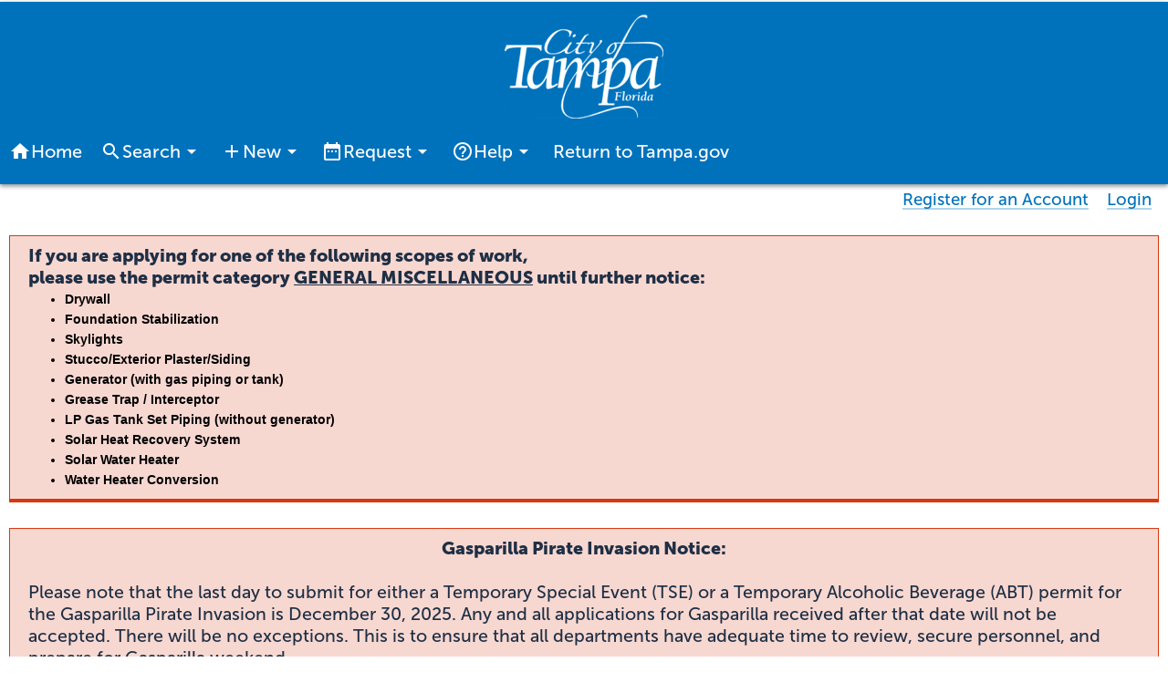

--- FILE ---
content_type: text/html; charset=utf-8
request_url: https://aca-prod.accela.com/TAMPA/default.aspx
body_size: 27149
content:


<!DOCTYPE html PUBLIC "-//W3C//DTD XHTML 1.0 Transitional//EN" "http://www.w3.org/TR/xhtml1/DTD/xhtml1-transitional.dtd">
<html ng-app="appAca" xmlns="http://www.w3.org/1999/xhtml" lang="en-US" xml:lang="en-US" xmlns:og="http://ogp.me/ns#" xmlns:fb="http://www.facebook.com/2008/fbml">
<head id="ctl00_Head1"><link href="App_Themes/Default/form.css" type="text/css" rel="stylesheet" /><link href="App_Themes/Default/style.css" type="text/css" rel="stylesheet" /><title>
	
        Accela Citizen Access
    
</title><meta http-equiv="Content-Type" content="text/html; charset=utf-8" /><meta name="viewport" content="width=device-width, initial-scale=1.0" />
    <style type="text/css">
        body, html {
        overflow-y: visible!important;
        }
        .page-overlay-blocker {
          position: fixed;
          z-index: 999;
          top: 0;
          left: 0;
          right: 0;
          bottom: 0;
          width: 100%;
          height: 100%;
          background-color: #ffffff;
          opacity: 0.1;
          display:none;
        }
    </style>
    <link rel="stylesheet" type="text/css" href="css/main.css" /><link rel="stylesheet" type="text/css" href="css/acaresponsive.min.css" /><link href="App_Themes/en-US/style.css" type="text/css" rel="stylesheet" /><link id="ctl00_CustomerCssStyle" style="text/css" rel="stylesheet" href="/TAMPA/Handlers/CustomizedCssStyle.ashx?agencyCode=TAMPA"></link><link id="ctl00_PageCustomizeCssStyle_GlobalCustomScriptBefore" style="text/css" rel="stylesheet" href="/TAMPA/Customization/TAMPA/globalcustomscriptbefore.css"></link></head>
    
<script type="text/javascript">
    var firstErrorMsgId;

    function isSafari(){
        var ua = window.navigator.userAgent;
        return ua.indexOf("Safari")>-1;
    }

    var original=0;
    function iframeAutoFit()
    {
        try
        {
            if(window!=parent)
            {
                var ifrm = getParentDocument().getElementById("ACAFrame");
                if(ifrm != null && ifrm.contentWindow==window)
                {
                    var h1 = 0, h2 = 0;

                    if(document.documentElement&&document.documentElement.scrollHeight)
                    {
                        h1=ifrm.contentWindow.document.documentElement.scrollHeight;
                    }
                    if (isSafari()) {
                        h1=ifrm.contentWindow.document.body.scrollHeight;
                    }
                
                    var h=$(ifrm.contentWindow.document.body).innerHeight();
                
                    var temp = h1-60 - h;
                    var chk = true;
                    if (temp> 0 && temp<200) {
                        chk = false;
                    }

                    var popupHeight = 0;
                    var popupDialog = $("#dvACADialogLayer");
                    if ($.exists(popupDialog)) {
                        popupHeight = popupDialog[0].clientHeight;
                        if (h < popupHeight) {
                            h = popupHeight;
                        }
                    }

                    if(original != h || !chk){ 
                        if(isFireFox() == false)
                        {
                            if (chk) {
                                h1 = parseInt(h)+60;
                            }
                        
                            ifrm.style.height = ifrm.parentNode.style.height = h1 +"px";
                        }
                        else
                        {
                            if (chk) {
                                if ($.exists(popupDialog)) {
                                    h1 = parseInt(h) + 60;
                                } else {
                                    h1 = ifrm.contentDocument.body.scrollHeight;
                                    h1 = parseInt(h1) + 60;
                                }
                            }
                            
                            ifrm.height = h1;
                        }

                        original = h;
                    } 
                }
            }
        }
        catch (ex){}
    }

</script>

<body>
    <div id="iframeBlocker" class="page-overlay-blocker"></div>
    <script type="text/javascript" src="/TAMPA/Scripts/GlobalConst.aspx"></script>  
    <script src="/TAMPA/bundles/common?v=3frcyczFCCAemuR09W71PpqoQkdwvQy6MShBSNrJdrc1"></script>

    <script src="/TAMPA/bundles/accela-common?v=kGpULZyk87MIozcGFavDaYJA7XTn5nETLZ6ByrnGnac1"></script>


    <script type="text/javascript">
        try {
            var isEmbedded = (window.top !== window.self);
            if (isEmbedded && !window.__ACA_DDRUM_LOADED) {
                (function (h, o, u, n, d) {
                    h = h[d] = h[d] || { q: [], onReady: function (c) { h.q.push(c) } }
                    d = o.createElement(u); d.async = 1; d.src = n
                    n = o.getElementsByTagName(u)[0]; n.parentNode.insertBefore(d, n)
                })(window, document, 'script', 'https://www.datadoghq-browser-agent.com/datadog-rum-v4.js', 'DD_RUM');

                DD_RUM.onReady(function () {
                    var ddrumClientToken = 'pub4c296e8a953a31a53abb3617c2f840e4';
                    if (!ddrumClientToken || ddrumClientToken.trim() === '') {
                        console.error("DD_RUM Client Token is not configured or empty!");
                        ddrumClientToken = "";
                    }
                    var ddrumApplicationId = 'e34bafed-755d-4362-89e6-2ea4af60cd0f';
                    if (!ddrumApplicationId || ddrumApplicationId.trim() === '') {
                        console.error("DD_RUM Application ID is not configured or empty!");
                        ddrumApplicationId = "";
                    }
                    function initRUM() {
                        DD_RUM.init({
                            clientToken: ddrumClientToken.trim(),
                            applicationId: ddrumApplicationId.trim(),
                            site: 'datadoghq.com',
                            env: 'aca-prod',
                            sessionSampleRate: 50, // REDUCED for PROD usage
                            sessionReplaySampleRate: 5,
                            trackInteractions: true,
                            // Safe fallback settings for restricted environments
                            storeContextsAcrossPages: true,
                            useSecureSessionCookie: true,
                            useCrossSiteSessionCookie: true,
                            trackSessionAcrossSubdomains: false,
                            trackViewsManually: true
                        });
                        // EXPLICITLY START A VIEW
                        DD_RUM.startView({
                            name: 'ACAProdDefault-AllPages',
                            service: 'aca-prod',
                            version: '25.5.0'
                        });
                        console.log("DD_RUM view started.");
                        window.__ACA_DDRUM_LOADED = true;
                    }
                    // If inside iframe and browser supports requestStorageAccess
                    if (document.requestStorageAccess) {
                        console.log("Requesting storage access is present.");
                        document.requestStorageAccess()
                            .then(() => {
                                console.log("Storage access granted");
                            })
                            .catch(() => {
                                console.warn("Storage access denied, proceeding with fallback");
                            });
                    } else {
                        console.log("Requesting storage access is not supported by the browser.");
                    }
                    initRUM();
                });
            }
        } catch (e) {
            console.error("Error initializing DD_RUM", e);
        }
        try {
            var isEmbedded = (window.top !== window.self);
            if (isEmbedded) {
                console.log("Embedding Detected. Referrer (document.referrer): " + document.referrer);
                if (window.DD_RUM && typeof DD_RUM.onReady === 'function') {
                    DD_RUM.onReady(function () {
                        console.log("DD_RUM is ready - logging action.");
                        DD_RUM.addAction("EmbeddingDetected", {
                            referrer: document.referrer || "not present",
                            env: 'aca-prod',
                            appId: 'e34bafed-755d-4362-89e6-2ea4af60cd0f',
                            identityClientId: '5f88dc68-6856-49a8-af5e-d0e237d13b9e' || "not present",
                            superAgencyCode: 'TAMPA' || "not present",
                            agencyCode: 'TAMPA' || "not present"
                    });
                    console.log("DD_RUM action 'EmbeddingDetected' successfully queued.");
                });
                } else {
                    console.warn("DD_RUM not available or not ready");
                }
                console.log("DD_RUM didn't throw any error");
            } else {
                console.log("Not embedded (top === self). Referrer: " + document.referrer);
            }
        } catch (e) {
            console.error("Error checking embedding: ", e);
        }
    </script>
    
    <script type="text/javascript" src="/TAMPA/Scripts/SessionTimeout.js"></script>

    <script type="text/javascript">
        $.global.isRTL = IsTrue('False');

        //fix the issue that the confirm/alert box should also follows the current culture.
        if ($.global.isRTL) {
            document.dir = "rtl";
        } else {
            document.dir = "";
        }

        $.global.isAdmin = IsTrue('False');
        var isClassTemplate = IsTrue('True');
        var isWelcomePage = IsTrue('False');
        var isLoginPage = IsTrue('False');
        var isAnonymous = IsTrue('True');
        var isCapApplyDisclaimerPage = IsTrue('False');
        var isCapEditPage = IsTrue('False');

        if (!isAnonymous && !$.global.isAdmin) {
            var opts = {
                Culture: 'en-US',
                TimeoutTime: 60,
                WarningTime: 5,
                WarnTitle: 'Warning',
                ExpiredTitle: 'Session Expired',
                MsgWarn: 'Your session will time out in {0} minute(s). Would you like to continue?',
                MsgExpired: 'Your session has been timed out due to inactivity. Please click on Login to access your account.',
                MsgHelp: 'Please press the Tab key to move the focus to the OK or Cancel button.',
                BtnOK: 'OK',
                BtnCancel: 'Cancel',
                BtnLogin: 'Login',
                UrlWelcome: '/TAMPA/Welcome.aspx',
                UrlLogin: '/TAMPA/Login.aspx',
                UrlLogic: '/TAMPA/Handlers/SessionTimeOutHandler.ashx',
                UrlCloseImg: '/TAMPA/app_themes/Default/assets/closepopup.png',
                UrlUserStatus: '/TAMPA/api/PublicUser/AccountStatus',
                ApplicationRoot: '/TAMPA/'
            };

            if (isClassTemplate) {
                $("body").SessionTimeoutTimer(opts);
            }
        }
    </script>

    
<script type="text/javascript">
    var walkMeOptions = '{"userID":"31BCA02094EB78126A517B206A88C73CFA9EC6F704C7030D18212CACE820F025F00BF0EA68DBF3F3A5436CA63B53BF7BF80AD8D5DE7D8359D0B7FED9DBC3AB99","module":"","userGroup":"Anonymous","walkMeJsUrl":"https://cdn.walkme.com/users/01c65c34a5d141bbac172b11d8b9fcbf/walkme_01c65c34a5d141bbac172b11d8b9fcbf_https.js"}';

    if (walkMeOptions != undefined && walkMeOptions != null && walkMeOptions.length != 0) {
        var walkMeData = JSON.parse(walkMeOptions);
        if (walkMeData.walkMeJsUrl != undefined && walkMeData.walkMeJsUrl != null && walkMeData.walkMeJsUrl.length != 0) {
            var accelaVariables = new Object()
            accelaVariables.userId = walkMeData.userID;
            accelaVariables.userGroup = walkMeData.userGroup;
            accelaVariables.product = walkMeData.product;
            accelaVariables.version = walkMeData.version;
            accelaVariables.environment = walkMeData.environment;
            accelaVariables.module = walkMeData.module;
            accelaVariables.agency = walkMeData.agency;
            window.accelaVariables = accelaVariables;

            //How to Pass Agency Name?
            (function () {
                var walkme = document.createElement('script');
                walkme.type = 'text/javascript';
                walkme.async = true;
                walkme.src = walkMeData.walkMeJsUrl;
                var s = document.getElementsByTagName('script')[0];
                s.parentNode.insertBefore(walkme, s);
                window._walkmeConfig = { smartLoad: true };
            })();
        }
    }
</script>

    
<script>
  (function(h,o,u,n,d) {
     h=h[d]=h[d]||{q:[],onReady:function(c){h.q.push(c)}}
     d=o.createElement(u);d.async=1;d.src=n
     n=o.getElementsByTagName(u)[0];n.parentNode.insertBefore(d,n)
  })(window,document,'script','https://www.datadoghq-browser-agent.com/datadog-rum-v4.js','DD_RUM')
  DD_RUM.onReady(function() {
    DD_RUM.init({
      clientToken: 'pub4c296e8a953a31a53abb3617c2f840e4',
      applicationId: 'e34bafed-755d-4362-89e6-2ea4af60cd0f',
      site: 'datadoghq.com',
      env: 'civp_prod_azure',
      service: 'aca',
      version: '25.5.3.251107',
      sampleRate: 10,
      sessionReplaySampleRate: 5,
      premiumSampleRate: 5,
      trackInteractions: true
    })
  })
</script>

    <DIV style="WIDTH: 1px; HEIGHT: 1px;" id="divctl00_hlSkipNavigation" class=""><a id="ctl00_hlSkipNavigation" accesskey="0" href="#" tabIndex="-1" onclick="skipToBeginningOfACA();" title="Skip to main content. Please make sure the Accessibility Support check box is marked."  class="NotShowLoading"><img alt="Skip to main content. Please make sure the Accessibility Support check box is marked." src="/TAMPA/WebResource.axd?d=_srwWNS1MSJOYH4C35b1oFn7VEYtvNa8YGGRg1sqtrF_faY_-fd0egWACbQyGWVnyPpONGyWOQylydrXXpHjvXdl4T0G4TrJ5TZlCzCCz424pMVoF3uq-ZWyjKkSQo7UFVPfshRXWd-tDgOs0est9E0Mlus1&t=638977809520000000" width='1px' height='1px' style='border-width:0px;'/></a></DIV>
    <DIV style="WIDTH: 1px; HEIGHT: 1px;" id="divctl00_hlSkipToolBar" class=""><a id="ctl00_hlSkipToolBar" accesskey="1" href="#FirstAnchorInACAMainContent"  onclick="skipToMainContent();" title="Skip Module Navigation"  class="NotShowLoading"><img alt="Skip Module Navigation" src="/TAMPA/WebResource.axd?d=_srwWNS1MSJOYH4C35b1oFn7VEYtvNa8YGGRg1sqtrF_faY_-fd0egWACbQyGWVnyPpONGyWOQylydrXXpHjvXdl4T0G4TrJ5TZlCzCCz424pMVoF3uq-ZWyjKkSQo7UFVPfshRXWd-tDgOs0est9E0Mlus1&t=638977809520000000" width='1px' height='1px' style='border-width:0px;'/></a></DIV>
    <form name="aspnetForm" method="post" action="Welcome.aspx" id="aspnetForm">
<div>
<input type="hidden" name="__EVENTTARGET" id="__EVENTTARGET" value="" />
<input type="hidden" name="__EVENTARGUMENT" id="__EVENTARGUMENT" value="" />
<input type="hidden" name="__VIEWSTATE" id="__VIEWSTATE" value="kSjf0kjt8XWcNMqbyxLB8osqJC+bS8VECOs6gK14VarzVVeScEzMh06wOIPPsrEb8Z6Xjr3i8w0d8Zf1ohwUqZGrV5JppE1nqoeXaUCVtqC7Q50NZ4aLxtd4behiEqLMtXwJUfBiy0oU/SGMyDqcw9korJt/QN2JuGFZT7yc9oMhDJs7TcYWZmWKg2hdZ43Wpihip1rg7KUdpu1DZoMjZqymbfK+86ujyltfr2nJpP4RDhFwmsFysnHlFabphalp8sW717VuBdMm1QUA45Bi2jdHIdoZqVasC/NUXT6eaBeQrVRCeoOUbZK0tZneQizA3Q5eiJYccKafbBMLPpAXkCWIgExbbXjvusmQKBEMMOcj8VhM/9zIJo+nQbplwPVqmLEMhmkXnIqYB1BT8HNHyipwsTyvSNvuvI8ZX7EawzzSs3Aukd8+hiEWvXL4LW9GojrlC/iZn0re37jgTrCkuiQT3i92Mdx3ZBZlJRSpGUKblmvq1JMUFJyRJTZ8zC2IRFITsgKKhSZY86v1JX6JvFFlDjfkq6/PecUbBJJ/uCpdhEQOL7kRrKTT/qqzTN1ycDOzmcYV+a+cTzmFm0M8YmbUUK6kAmJX59Ie9FyeRrDW67me27j4BCbp9UfoHgseBevJSty8eWP78T9xUp/awBOLZv/BKzwsr3NY7GqmPAiWYLzDX6DWFRWGVHaK85dT6CVD+NbKIMgg1Y7mu45I7wRimbV1h8MrsGmlvvw9yfBT2AnRUYfq5drayKia1i8bm0VxJAFhofBkfZJTxr7e4yXVDQ9iGdKGecaTqe2+Cf/6pyZ3xQOnqgdIOjiMrlZaw3uFdj2pMyyxnDMLsyCRgsD/nPpIZYnfJxRCma8r4PhM6Wa9NNXS1tL9EjXHZSAjcqUI6MkqPMnuI7EP9449qc3w0cvpNa7ihhyhNV0DhLIUvvRc6LnljBWvIgxbs2rUZHBV/ZRbX+1T3xVvzGivcaI2AJQOZW13qiS3X6VZyVGN4TtM6uhd+dpZHtWs5QS2iWc58Ni7eU00fZaD4aZHVSQO6/JT0/d1pzloci5yY0Sen+0NAjRG4DwpUUxD5ZAmfKikvYrl+nMzxzkkwfacdBnVKAdw4vBV7YFSDOdqWOJsn1uKLdbmHF/08YmtBNxAG8swwQbehGPylYchfJsbbIn88Te1RUnQRatOPPes1MYQ/5Z1L8Kl2DIzzwEFQxw7l+IT8KLwtn0clFEzV+LK4HpKq7isJLEY2XkqF5OHBVNYihx4QHrbJ7giHRjBqPrI+wGgYAxKxc7HB0HygGH2xoYOpdr6pctdmVrKKt5Qns7iWDNEYu60RbV4SXrFvSMv/WTm+AViZSK4zkqENYHKrlb9MVYlsuKWwoPNpGFC9lQ8zNbI/0WMODclH9NIfY8DCmmFYem9OqPN4ghA+c2vELYiR9W87Vs9KbO9X9r9Q+MAwsaST+umKYgEc8Fl1s/j8GQBDfWgVDf9rNP0xvQHTmV4ysyMd6IYpGsftfpnLXrse2DB9gLtHrgcE4yKpxk2LHk7qEJxolSQppla7vcPFGPF3l/tP+wrfvXnLTmu/QLYsZ3GIaz2CIl6UNg+mN/pAtw080w3z6XnP8ta5k/KsGCcU5Jrc0L9Lmu9eXi/Wr4tZ9OkOEcB74NBExuIAo74dRj9nRh6tDjk1/r2xp6BqCz2AM+e5IKAquYdRtqlt5ROEYQNkn7IzmVhYKT5gic69hi+VtAoT/V46iCNYLsEx9pnU+3tbiNZ0HX3UYMk1IkpVSersaGozbaXuxMdEnATDCAO8nXBesp/bXb5YDnzBFuwMvfMV7+VR8HzY8c944nAqiwNLL/phB8vGYs3EA29ArfrO/ofCrMky7MamxAnruky6o8vNeWJ+SJUcWN6Tp+ydRff6Cg96ESYUG3GUGdhWDwRXwx2vrqfsejCB8OppfSpIeiFiSuKJLaf2F5QPOWBsZ5YGYT+A+z1WNfDYEsObycTmlSJJTGfgDBimxCZq/CQ6BDDbM1p1ayL6aFGB2WrzOH7/U1g6/nFdCniQdBhKNSbkBFe7FHtuV0RGDyO4twaq3PCTPty3YNvPl6MK5JVC/ArLuWjCxVDsQFCLTLwh6Xv52CRi7f+fJ5y9dd8Tw4wu814A/iWrVcjvZaUoKzvUDAJg1MnN/2NX5xPYuoHPVWJlvjtPP+lTQ3Yk2Ql+srFp7thEQfZ2stmnFEKLBGwEpHGUKhdUy9AICGSK8kVVgp/VHbzFFGuAVbYxoNUM3pM4vM/CLiW67Fa0/HzmWCxvzfYK4/H0W/8CJRTkLyodvaaY5zHEsPGgKU6UPYLwVdx7FXrhZY9Sw6XT8+KHQ+rbVfbebsFOvip1TDq4esmtU7Cn1Hq7cxPT+04SDcdJ2Lg5XHJJl9ewvI4yM0Ieb3JsYKDlsZ4gwOrBcrinKproMzpUMvbWsF+LK04ijQs6igzr7Ts9z9FOQN3TWdwCN/[base64]/gAkV3EVl94GN3I/Nz+LRe7rkQMWXEFcVYxWQa9pK/7n2e0oDyLt9xUXVW83L7SCMiaCIhDGM8Lx//+RZyd2C5LYGssIK7hk8ZcQ0xKAwryCxaU53lY1bQWk4TCHraO0fwVFbn2fPBDlmHkMObsvsiaWMqWEmWwxbjEbnlo8VPPileqe6e9e3AZnO3JQjk/rKa0l8y7BuYUReBT1qYKJGYgzBoaDji0KfK3SRFj/NYNo4wL72uBNnkQeA+Ut0b1pyjiWwNOTh1qm5bTrky95o0E0+x/OzKTuMyg+Ik6Kng524+PmJzWZynoE9alZu+At3JCXynWPT5HGbnSQz2W80CVvO3Wtmkbl3WQlgPx6GVZkQVhfRNhQbG5otUBP/YhvVDNf7fku7piATBL2XbPcdnFrql/BzMxFTAkgLXbWA0i/aj6QSl6UlwmLjJW1fMXSyOpkSx6xAT7OusDSyFsJIj/nHL1jA6HumE3pT49LeEG3tQT48XYMsKnaIoO8yExzrG+iiw/39Wjh5UZJ7ynVW68hnidx8NqOm217xOvUKmZYNap+kZ+6EANrDyawCLra5mcSCgxAc4jgwV3DOPvYUo8uG2fBpSGsiOUIO/Ry16wFYOqtTaOIm5bOp1CmzuNyEXpksl+heRbKEsyG/g70ZY9TReh+XEz5xqFwzTgoCaZG/tIi0oRTsn77DVO87WLiWNeNAGeyjTMgw52LbCNbOc0yVVUtN8BN3M48bpAL7T6smQ/JWH3YLgQML6VJ64X1tr/rN8x6DkUQBIANR1yn27J0nSa+r0Vi/[base64]/r81nhb30RskKGY84tNb/[base64]/HPVfVknAo9s/go0szmmsyXXYgEH+rthfy6WtFTgHWSQeSTYCOnzGs34byMTwb/3/WOC54kVzh6G7Mnb4C6GbDxqfMJOu4rch5sc5y11rIUuQeAZSTWIz4ERU5OS2mt1uBgbrSRIM/OAp8MALgdmTCkfTCLbGyMDBBLHq3qUOnGqiiy6eO2gTRUhh9uo/QTLbW9oxlyEpJoZ1OEnGGqfmVIxSHpucwGsz7M9OEZmBZuoMechxxwF1rfXyTuKqBZVII0VbrZwV+3P08a3FD1sRg42ufJ4HpQ47PA==" />
</div>

<script type="text/javascript">
//<![CDATA[
var theForm = document.forms['aspnetForm'];
if (!theForm) {
    theForm = document.aspnetForm;
}
function __doPostBack(eventTarget, eventArgument) {
    if (!theForm.onsubmit || (theForm.onsubmit() != false)) {
        theForm.__EVENTTARGET.value = eventTarget;
        theForm.__EVENTARGUMENT.value = eventArgument;
        theForm.submit();
    }
}
//]]>
</script>


<script src="/TAMPA/WebResource.axd?d=UK81IePOXTVsZN--6ZX3g4RlFAr7RgxiI7uqyim-g-VIvVHR4zblhbi9p-YGgBbvi5g5sUcNtYyJSdSIpy9_SFG--4U1&amp;t=638901356248157332" type="text/javascript"></script>


<script src="/TAMPA/Customization/TAMPA/globalcustomscriptbefore.js" type="text/javascript"></script>
<script src="/TAMPA/Scripts/Validation.js" type="text/javascript"></script>
<script src="/TAMPA/WebResource.axd?d=oOLzn4x6UCkzDk73gJEjyKKHBYQK3oAV4jz8ILoDiFUB0rh9ozcZSe3imzCBf_Duyl__EapJej0Deb0PtYtWa9dMpVwaTG5XH6Vejmft0MGi01ZJrKNq7rONVdj54k9Tl3ee4fq5gvzN596JQCMDgQ1muWo1&amp;t=638977809520000000" type="text/javascript"></script>
<script src="/TAMPA/WebResource.axd?d=l2dj_uwwJYhrJ3qNqC4b0L7FEp3BC8DcOMrfmLxAJahv1j9cpcp_oGRddWyTFQp38ONn3xqPWoSatadkXluZjeh2RbgrYWdnTjhrvteAv1b4BIpoOpgYSPBbRcHVAebV7h8JSEv9R4D771xyeVa1uHtTYPY1&amp;t=638977809520000000" type="text/javascript"></script>
<script src="/TAMPA/WebResource.axd?d=-7h3I5JBId5Q_Xci-Y7iPoEJkfh296P15DDDyNjehZ_vw5UGZpCBR0bPNEDAHVz2DpVT-1-fzbsti_kFR6qEe2nDTva9fH9BL-bMLW4dzLTfoM_ghrOYRqtOiPvv4S8AZ00r3g2&amp;t=638977809520000000" type="text/javascript"></script>
<script src="/TAMPA/ScriptResource.axd?d=BuJKyuMlQ9ihDHkKRspv5-_M9_7RuSRHVkgkhfGbmJu2rtTtHDfNysfQHNQ_nnJJbmLH8R_ActQjxmw2InzKeIXmKhnezDeaW1LhYxtTwLLTvJoriHX9JQHnf8_EKPHAlVhdwpGPUOSmXUe4QcTUqXNH6J81&amp;t=5c0e0825" type="text/javascript"></script>
<script src="/TAMPA/ScriptResource.axd?d=dw-rli8fVv9LQT7sT_P_ykkYemDq5tURAhS13SdOcVmy6E7hYiOLbpG1GbTdxR7JPnldq_rjiy3OuTVLEk_D32KC2QqiyFsRMzqbnhXYUVFtYS6oIU08w0K38iwj8uRxWCTs2qe9GTFvEEiFeR_bb6gYSfc_6KSGg_IKPSB1wT5wLwW40&amp;t=5c0e0825" type="text/javascript"></script>
<script src="/TAMPA/WebService/AnnouncementService.asmx/js" type="text/javascript"></script>
<script type="text/javascript">
//<![CDATA[
var PageMethods = function() {
PageMethods.initializeBase(this);
this._timeout = 0;
this._userContext = null;
this._succeeded = null;
this._failed = null;
}
PageMethods.prototype = {
_get_path:function() {
 var p = this.get_path();
 if (p) return p;
 else return PageMethods._staticInstance.get_path();},
GetContactAddressUsedInDailyAsPrimary:function(contactAddressID,agencyCode,succeededCallback, failedCallback, userContext) {
return this._invoke(this._get_path(), 'GetContactAddressUsedInDailyAsPrimary',false,{contactAddressID:contactAddressID,agencyCode:agencyCode},succeededCallback,failedCallback,userContext); },
ClearUIData:function(serializedUIDataTypes,succeededCallback, failedCallback, userContext) {
return this._invoke(this._get_path(), 'ClearUIData',false,{serializedUIDataTypes:serializedUIDataTypes},succeededCallback,failedCallback,userContext); }}
PageMethods.registerClass('PageMethods',Sys.Net.WebServiceProxy);
PageMethods._staticInstance = new PageMethods();
PageMethods.set_path = function(value) { PageMethods._staticInstance.set_path(value); }
PageMethods.get_path = function() { return PageMethods._staticInstance.get_path(); }
PageMethods.set_timeout = function(value) { PageMethods._staticInstance.set_timeout(value); }
PageMethods.get_timeout = function() { return PageMethods._staticInstance.get_timeout(); }
PageMethods.set_defaultUserContext = function(value) { PageMethods._staticInstance.set_defaultUserContext(value); }
PageMethods.get_defaultUserContext = function() { return PageMethods._staticInstance.get_defaultUserContext(); }
PageMethods.set_defaultSucceededCallback = function(value) { PageMethods._staticInstance.set_defaultSucceededCallback(value); }
PageMethods.get_defaultSucceededCallback = function() { return PageMethods._staticInstance.get_defaultSucceededCallback(); }
PageMethods.set_defaultFailedCallback = function(value) { PageMethods._staticInstance.set_defaultFailedCallback(value); }
PageMethods.get_defaultFailedCallback = function() { return PageMethods._staticInstance.get_defaultFailedCallback(); }
PageMethods.set_enableJsonp = function(value) { PageMethods._staticInstance.set_enableJsonp(value); }
PageMethods.get_enableJsonp = function() { return PageMethods._staticInstance.get_enableJsonp(); }
PageMethods.set_jsonpCallbackParameter = function(value) { PageMethods._staticInstance.set_jsonpCallbackParameter(value); }
PageMethods.get_jsonpCallbackParameter = function() { return PageMethods._staticInstance.get_jsonpCallbackParameter(); }
PageMethods.set_path("default.aspx");
PageMethods.GetContactAddressUsedInDailyAsPrimary= function(contactAddressID,agencyCode,onSuccess,onFailed,userContext) {PageMethods._staticInstance.GetContactAddressUsedInDailyAsPrimary(contactAddressID,agencyCode,onSuccess,onFailed,userContext); }
PageMethods.ClearUIData= function(serializedUIDataTypes,onSuccess,onFailed,userContext) {PageMethods._staticInstance.ClearUIData(serializedUIDataTypes,onSuccess,onFailed,userContext); }
//]]>
</script>

<div>

	<input type="hidden" name="__VIEWSTATEGENERATOR" id="__VIEWSTATEGENERATOR" value="4650BBBB" />
	<input type="hidden" name="__VIEWSTATEENCRYPTED" id="__VIEWSTATEENCRYPTED" value="" />
</div>
        <script type="text/javascript">
//<![CDATA[
Sys.WebForms.PageRequestManager._initialize('ctl00$ScriptManager1', 'aspnetForm', ['tctl00$HeaderNavigation$panButton','','tctl00$UpdatePanel4Expression',''], [], [], 90, 'ctl00');
//]]>
</script>

        <div class="aca_wrapper">
            <div style="width: 80em; margin: 0 auto;">
                

<script src="/TAMPA/Scripts/Announcement.js" type="text/javascript"></script>
<script language="javascript" type="text/javascript">

    function RedirectTo(url) {
        location.href = '/TAMPA/' + url;
        return false;
    }

    function showTabPropertyPanel(navBar) {
        parent.LoadTabInfo(navBar);
        parent.LoadEastPanelTitle(2);
    }

    function updateCartNumber(cartNumber) {
        $get("ctl00_HeaderNavigation_lblShoppingCart").innerHTML = cartNumber;
    }

    // hide report link and report arrow if no reports available.
    function hideReportLink(hasLogin) {
        var reportLinkId = hasLogin ? 'reportLink2' : 'reportLink';

        $get(reportLinkId).style.display = 'none';
    }

    var menu;
    var reportMenuTimeOutId;
    var menuId;
    var isRTL = false;   // in Arabic, it's true

    // bind reports menu
    function bindReports(reports, hasLogin, reportLabel) {
        if ($.global.isAdmin || typeof (reports) == "undefined" || reports == null) {
            return;
        }

        var targetId;
        //var isRTL = false;   // in Arabic, it's true

        if (!hasLogin) {
            menuId = 'reportList';
            targetId = 'reportLink';
            $get('ctl00_HeaderNavigation_lblReports').innerHTML = reportLabel;
        }
        else {
            menuId = 'reportList2';
            targetId = 'reportLink2';
            $get('ctl00_HeaderNavigation_lblReports2').innerHTML = reportLabel;
        }

        if ('False' == 'True') {
            isRTL = true;
        }

        var prop = [['isRTL', isRTL], ['align', 'right'], ['menuId', menuId], ['targetId', targetId], ['sign', 'report_menu']];
        var items = reports;
        var events = [[['eventType', 'click'], ['func', openReport]]];

        menu = new Menu(items, prop, events);
    }

    // when clicking report link, show report list and set time out 
    function showReports() {
        CheckAndSetNoAsk();
        if (menu == undefined) return;
        $get(menuId).style.display = 'block';
        menu.showMenu();

        hideReportByTimer();

        //when click report link or a report, don't need pop up the query window.
        SetNotAskWhenClick();
    }

    if ($.global.isAdmin == false && 'False'.toLowerCase() == 'true') {
        if ('5' != null && '5' != '') {
            setInterval("ShowAnnouncementByTimer()", '5' * 60000);
        }
        else {
            setInterval("ShowAnnouncementByTimer()", 5 * 60000);
        }
    }

    function hideReportByTimer() {
        clearTimeout(reportMenuTimeOutId);
        reportMenuTimeOutId = null;
        reportMenuTimeOutId = setTimeout(hideReport, 3000);
    }


    function SetFocusIn() {
        clearTimeout(reportMenuTimeOutId);
        reportMenuTimeOutId = null;
    }

    function SetBlurOut() {
        hideReportByTimer();
    }

    function SetNotAskWhenClick() {
        if (typeof (SetNotAsk) != 'undefined') {
            SetNotAsk();
        }
    }

    function onMouseOver() {
        if (menu) {
            menu.showMenu();
            clearTimeout(reportMenuTimeOutId);
            reportMenuTimeOutId = null;
        }
    }

    function onMouseOut() {
        var e = getEvent();
        var el = $get(menuId);
        var target = e.target || e.srcElement;
        var relatedTarget = e.relatedTarget || e.toElement;

        if (relatedTarget == undefined) {
            return;
        }
        //closeMenu();
        clearTimeout(reportMenuTimeOutId);
        reportMenuTimeOutId = null;
        reportMenuTimeOutId = setTimeout(hideReport, 700);
    }

    var isMultiWindow = false;
    var url;

    function openReport(e) {
        var obj = e.srcElement ? e.srcElement : e.target;
        if (obj.nodeName != "A")  // if click img or space, don't open parameter window
        {
            return;
        }
        isMultiWindow = this.isMultiWindow;
        url = this.url;
        // do post back for getting the latest cap ids.
        __doPostBack('ctl00_HeaderNavigation_btnPostForReport');
    }

    function openParamWin(altIDs) {
        var IDs = altIDs;
        var idStr = '';
        // the requried number of parameter windows. 
        // If single window or no alt ids, open a window. 1 means one window
        var openNumbers = (IDs.length > 0 && isMultiWindow) ? IDs.length : 1;

        // if single window, concat the cap alt ids with ",".
        if (IDs.length > 0 && openNumbers == 1) {
            for (var i = 0; i < IDs.length; i++) {
                idStr += IDs[i] + ",";
            }
            idStr = idStr.substring(0, idStr.length - 1);  // remove the last ","         
        }

        var paramWindows = new Array(); // use the array to store the opened windows.

        for (var i = 0; i < openNumbers; i++) {
            var newUrl = url;
            if (IDs.length > 0) {
                var id = openNumbers > 1 ? IDs[i] : idStr;  // if multiple window, pass each id to each window.
                //newUrl = url + "&ID=" + id;
                var appendUrl = String.format("&{0}={1}", 'ID', id)
                newUrl = url + appendUrl;
            }

            var iLeft = 200;
            if (i > 0) {
                // resize the window. Set it padding 50px to the previous window. 
                // if the open window is more than 5(i>3), set it overlapped the previous window(i=3).
                var m = i > 3 ? 3 : i - 1;
                var preWinLeft = paramWindows[m].screenLeft == undefined ?
                    paramWindows[m].screenX : paramWindows[m].screenLeft;  //FF use screeX

                iLeft = isRTL ? preWinLeft - 50 : preWinLeft + 50;  //if in Arabic, set the next window padding right the previous one.
            }

            var parameters =
            String.format("top=200,left={0},height=600,width=800,status=yes,toolbar=no,menubar=no,location=no,resizable=yes,scrollbars=yes", iLeft);

            paramWindows[i] = window.open(newUrl, "_blank", parameters);
        }

        hideReport();

        SetNotAskWhenClick();
    }

    function hideReport() {
        $GetObject(menuId).style.display = 'none';
    }

    async function validateSSOLogin(ele) {
        let isPPEnabled = 'False';
        let isACASSOEnabled = 'False';

        if (IsTrue(isPPEnabled) && ele.id?.endsWith('btnLogin')) {
            ele.href = "#";
            let ppLoginUrl = '/auth/login';
            navigateToPortalpage(ppLoginUrl);
            return false;
        }
        else if (IsTrue(isACASSOEnabled)) {
            ele.href = "#";

            let superAgencyCode = 'TAMPA';
            let cloudApiUrl = 'https://api-prod.accela.com';
            let tenantName = 'TAMPA-PROD';
            loadSSOLogin(superAgencyCode, cloudApiUrl, tenantName);
            return false;
        }
        else {
            return true;
        }
    }

    function navigateToPortalpage(url) {
        if (window !== window.parent) {
            window.parent.location.href = url;
        }
        else {
            window.location.href = url;
        }
        return false;
    }
</script>

<div id="overlayAnnouncement" class="ACA_Announcement_Window_Detail_Overlayer"></div>
<div id="winAnnouncement" class="ACA_Hide PopUpDlg ACA_Announcement_Window">
  
     
    <div id="announcementWindowHeader" class="ACA_Announcement_Window_Header">
        <span id="close">
            <span class="ACA_AlignRightOrLeft CloseImage ACA_FRight" >        
                <input id="closeWinAnn" onclick="return false;" type="image" src='/TAMPA/app_themes/Default/assets/closepopup.png' class="ACA_ActionIMG" alt="Close" title="Close"/>
            </span>
        </span>
    </div>
    <div class="ACA_Announcement_Window_Detail">
        <div id="winAnnouncementContentTitle" class="ACA_Popup_Title ACA_Announcement_Title_Center"></div> 
        <div class="ACA_TabRow ACA_Line_Content"></div>
        <div id="winAnnouncementContentAll" class="ACA_Announcement_Content"></div> 
    </div>
    
</div>

<!-- Start HeadNavigation Block -->
<div id="ctl00_HeaderNavigation_hsLine" style="height:2px;clear:both;width:100%;">&nbsp;</div>

<div id="ctl00_HeaderNavigation_divNavigation" ng-non-bindable="true">
    <div class="ACA_NaviTitle">
        <div id="ACARegisterLoginMenu" class="ACA_RegisterLogin ACA_RegisterLogin_FontSize">
            <table role='presentation' border="0" cellpadding="0" cellspacing="0" summary="">
                <tr valign="bottom">
                    <td>
                        
                        <div id="ctl00_HeaderNavigation_beforeLogin">
                            <!--Login link-->
                            <div class="ACA_FRight">
                                <table role='presentation' border='0' cellspacing='0' cellpadding='0'>
                                    <tr>
                                        <td>
                                            <a href="/TAMPA/Login.aspx" id="ctl00_HeaderNavigation_btnLogin" onclick="validateSSOLogin(this);">
                                                <span id="ctl00_HeaderNavigation_lblLogin" class="ACA_Body_Text ACA_Body_Text_FontSize">Login</span>
                                            </a>
                                        </td>
                                        <td class="ACA_TabRow_Line">
                                            &nbsp;&nbsp;
                                        </td>
                                    </tr>
                                </table>
                            </div>
                            <!--Login link-->
                            
                            <!--Report-->
                            <div class="ACA_FRight">
                                <div>
                                    <table role='presentation' border='0' cellspacing='0' cellpadding='0'>
                                        <tr id='reportLink'>
                                            <td class="ACA_TabRow_Line">
                                                <a href="javascript:void(0);" onclick="showReports();" class="nav_more_arro ACA_Report_Arrow NotShowLoading" title="Report List">
                                                    <span id="ctl00_HeaderNavigation_lblReports"></span>
                                                    <span id="ctl00_HeaderNavigation_lblAdminReports" class="ACA_Body_Text ACA_Body_Text_FontSize" style="display:none;"></span>
                                                    <img alt="Report List" src="/TAMPA/app_themes/Default/assets/caret_expanded.gif"
                                                        style="border-width: 0px;" />
                                                </a>
                                            </td>
                                            <td class="ACA_TabRow_Line">
                                                
                                            </td>
                                        </tr>
                                    </table>
                                </div>
                                <div style='display: none; position: absolute; z-index: 10;'>
                                    <div id='reportList' class='ACA_Report_Menu ActionMenu_Link' onmouseover="onMouseOver();"
                                        onmouseout="onMouseOut();">
                                    </div>
                                </div>
                            </div>
                            <!--Report-->
                            <!--Register link-->
                            <div class="ACA_FRight">
                                <table role='presentation' border='0' cellspacing='0' cellpadding='0'>
                                    <tr>
                                        <td class="ACA_TabRow_Line">
                                            <a href="/TAMPA/CommunityView/account/new" id="ctl00_HeaderNavigation_btnRegister" onclick="validateSSOLogin(this);">
                                                <span id="ctl00_HeaderNavigation_lblRegister" class="ACA_Body_Text ACA_Body_Text_FontSize">Register for an Account</span>
                                            </a>
                                        </td>
                                        <td class="ACA_TabRow_Line">
                                            <span id="ctl00_HeaderNavigation_lblSplit2">&nbsp; | &nbsp;</span>
                                        </td>
                                    </tr>
                                </table>
                            </div>
                            <!--Register link-->
                            <!--Announcement-->
                            </div>
                    </td>
                </tr>
            </table>
        </div>

        <div class="ACA_BannerAndSearch">
            <div class="ACA_NavBanner">
                <span id="ctl00_HeaderNavigation_lblNavBanner" class="ACA_Page_Instruction ACA_Page_Instruction_FontSize"><!-- For future use.
<div class="ACA_Message_Error">
    <div class="ACA_Message_Content">
        <div style="text-align:center">WARNING: THIS IS A NON-PRODUCTION SYSTEM.  Click here to access <a href="https://aca-prod.accela.com/TAMPA/Default.aspx">City of Tampa Production ACA</a></div>
    </div>
</div>

<div class="ACA_Message_Error">
    <div class="ACA_Message_Content">
        <div><center>City of Tampa’s Accela system will soon undergo an extensive upgrade process.</center></div>
		<div><center>To allow the installation of necessary updates, the system will not be available from</center></div>
		<div><center>Thursday, March 31, 2022, starting at 5:00 p.m. EST to Monday, April 4, 2022 6:00 a.m. EST.</center></div>
    </div>
</div>



<div class="ACA_Message_Error">
   <div class="ACA_Message_Content">
		<div><center>ATTENTION RESIDENTIAL ROOFING CONTRACTORS:</center><br>
		Due to the increased volume of storm-related inspections, residential roof replacement Final Inspections will now be completed as Virtual Inspections Only.
		Click <a href="https://www.tampa.gov/document/virtual-inspection-affidavit-checklist-re-roof-final-102131"><strong><u>here</u></strong></a> for the Residential Roof Replacement Checklist and <a href="https://www.tampa.gov/document/virtual-inspections-affidavit-102261"><strong><u>here</u></strong></a> for the required Inspections Affidavit.
		</div>
    </div>
</div>

<div class="ACA_Message_Error">
    <div class="ACA_Message_Content">
        <div><center>SYSTEM MAINTENANCE</center><br>
		Accela Citizen Access will have limited functionality, Wednesday, Oct 29th, 2025.  No payments and new applications will be accepted at this time.  We apologize for any inconvenience this may cause and appreciate your patience and understanding.    
		</div>
    </div>
</div>

<div class="ACA_Message_Error">
    <div class="ACA_Message_Content">
		<div><center>TEMPORARY OFFICE CLOSURE: Tuesday, December 2, 2025, from 11:30 AM - 1:30 PM</center><br>
The Development &amp; Growth Management (DGM) Department at Hanna City Center will be temporarily closed during this date and time, to allow for a DGM staff function.
During this temporary closure, DGM City employees will not be available to service clients. 
Our department will re-open promptly at 1:30 PM on Tuesday, December 2, 2025, at which time staff will be available to receive and assist clients. 
<br><br>Thank You.
		</div>
    </div>
</div>
-->

<div class="ACA_Message_Error">
	<div class="ACA_Message_Content">
	<div>If you are applying for one of the following scopes of work,</div>
	<div>please use the permit category <u style="">GENERAL MISCELLANEOUS</u> until further notice:</div>
		<ul style="color: black;">
			<li>Drywall</li>
			<li>Foundation Stabilization</li>
			<li>Skylights</li>
			<li>Stucco/Exterior Plaster/Siding</li>
			<li>Generator (with gas piping or tank)</li>
			<li>Grease Trap / Interceptor</li>
			<li>LP Gas Tank Set Piping (without generator)</li>
			<li>Solar Heat Recovery System</li>
			<li>Solar Water Heater</li>
			<li>Water Heater Conversion</li>
		</ul>
</div></div>

<div class="ACA_Message_Error">
    <div class="ACA_Message_Content">
		<div><center>Gasparilla Pirate Invasion Notice:</center><br>
Please note that the last day to submit for either a Temporary Special Event (TSE) or a Temporary Alcoholic Beverage (ABT) permit for the Gasparilla Pirate Invasion is December 30, 2025.  Any and all applications for Gasparilla received after that date will not be accepted. There will be no exceptions. This is to ensure that all departments have adequate time to review, secure personnel, and prepare for Gasparilla weekend.
		</div>
    </div>
</div>

</span>
            </div>
            
<div id="gsContainer" class="gs_container">
    <table role='presentation' class="gs_top_table" border="0" cellspacing="0" cellpadding="0">
        <tr>
            <td id="tdSpace">
                &nbsp;
            </td>
            <td class="gs_border" style="width:16.5em">
                <p>
                    <input class="gs_search_box" type="text" autocomplete="off" id="txtSearchCondition" name="txtSearchCondition" title='Search by Address or Record' 
                        aria-label='Search by Address or Record'/>
                    
                </p>
            </td>
            <td style="width:2px">
            <span>&nbsp;</span>
            </td>
            <td class="gs_border gs_nowidth" style="width:18px;text-align:center;vertical-align:middle;">
                <a id="btnSearch" class="gs_go NotShowLoading" title="Search" href="#">
                    <img class="gs_go_img" alt="Search" src="/TAMPA/app_themes/Default/assets/gsearch_disabled.png"/>
                </a>
            </td>
            <td class="gs_border_right gs_nowidth" style='width: 12px;height: 16px; text-align:center;vertical-align:middle;' id="tdSearchHistory">
                <a id="btnSearchHistory" class="gs_history NotShowLoading" title="Search History" href="#">
                    <img class="gs_history_img" alt="Search History" src="/TAMPA/app_themes/Default/assets/Caret_down_sml.gif"/>
                </a>
            </td>
        </tr>
    </table>
</div>
<div id="divHistoryList" class="gs_border gs_history_list" style="display:none">
</div>
<script type="text/javascript">
    var searchText = 'Search by Address or Record';
    var minLimitMessage = 'Please enter a key word with more than 2 characters.';
    var historyNoResult = 'No recent searches available';
    var searchResult = 'Recent Searches:';
    var historyHint = 'Reload the latest search results';
    var loading = 'Loading...';
    rootURL = '/TAMPA/';
    searchImg = '/TAMPA/app_themes/Default/assets/gsearch.png';
    searchDisabledImg = '/TAMPA/app_themes/Default/assets/gsearch_disabled.png';
    
    // preload image
    var img = new Image();
    img.src = searchImg;
    
    var globalHistory = null;
    var globalSearch = null;

    if (IsTrue('False')) {
        var txtSearchCondition = $get("txtSearchCondition");
        txtSearchCondition.style.display = "none";
        document.getElementById("btnSearch").disabled = true;
    }else{
        globalSearch = new GlobalSearch("txtSearchCondition","btnSearch",searchText,minLimitMessage);
        $("#btnSearchHistory").popUp({ oTarget: 'divHistoryList', onShowEvent: 'mouseover', onHideEvent: 'mouseout', onFocusEvent: 'focus', align: 'right', offsetTop: 6, zindex: 'auto'});
        globalHistory = new GlobalSearchHistory("divHistoryList",historyNoResult,searchResult);
    }
    
    var timerForSearchHistory = null;
    
    function SetFocusInForSearchHistory()
    {        
        clearTimeout(timerForSearchHistory);
        timerForSearchHistory = null;
    }
    
    function SetBlurOutForSearchHistory()
    {
        clearTimeout(timerForSearchHistory);
        timerForSearchHistory = null;
        timerForSearchHistory = setTimeout(hideHistoryList, 1000);
    }
    
    function hideHistoryList()
    {
        $("#divHistoryList").hide();
    }

</script>


        </div>

    </div>
    
    <div class="nav_bar_container">
        <div id="ctl00_HeaderNavigation_divMenu">
            <div id="divNaviMenu">
                <div id="divMoreTabTemplate" style="display:none;">
	<div id="__divMoreTemplate">
		
                            <table role='presentation' id="span_more_tab" border="0" cellspacing="0" cellpadding="0" summary="See More Tab Item">
                                <tr>
                                    <td class="ACA_MoreItemLeft ACA_LeftOff">
                                    </td>
                                    <td class="ACA_MoreItemCenter ACA_CenterOff more_tab">
                                        <a href="#" onfocus="onfocusMore();" onblur="SetBlurOutForMore();" class="NotShowLoading">
                                            <span id="ctl00_HeaderNavigation___divMoreTemplate_lblMoreTab" module="more" class="more_button font12px">more</span>
                                        </a>
                                    </td>
                                    <td class='ACA_CenterOff' style="width: 15px;">
                                        <a href="javascript:void(0)" onclick="CheckAndSetNoAsk();" id="moreArrowLink" class="nav_more_arrow NotShowLoading"
                                            title="more">
                                            <img alt="more" src="/TAMPA/app_themes/Default/assets/caret_arrow.gif"
                                                style="border-width: 0px;" /></a>
                                    </td>
                                    <td class="ACA_MoreItemRight ACA_RightOff">
                                    </td>
                                </tr>
                            </table>
                        
	</div><div id="__divMoreLinkBtnTemplate">
		
                            <a href="javascript:void(0)" onfocus="onfocusMoreLink();" class="NotShowLoading" title="more menu, press tab to expand">
                                <span id="ctl00_HeaderNavigation___divMoreLinkBtnTemplate_lblMoreLinks" class="more_button font12px">more</span>
                                <img alt="" src="/TAMPA/app_themes/Default/assets/caret_arrow.gif" />
                            </a>
                        
	</div>
</div><table role='presentation' style='visibility:hidden'><tr><td id='tdTabContainer'></td></tr></table><div id='nav_parent_container' class='ACA_NaviMenu'><span id='tab_item_place_holder' style='visibility:hidden;'></span><span id='more_tab_place_holder'></span><div id='divNavMenu' style='display:none;position:absolute;'></div></div><div id='nav_link_place_holder' class='ACA_SubMenuList' align='center'><b><span id='nav_link_content'><span id='nav_span_links' class='font11px'></span><span id='nav_span_more_link'></span></span><div id='divLinkMenu' class='font11px' style='display:none;'></div></b></div><script type="text/javascript">
//<![CDATA[
window.__TabInit = function() {
if(!window.NavBar_Loaded || !window.TabBar_Utils_Loaded)
	{window.setTimeout('window.__TabInit()', 50); return; }

window.__Tab = new TabBar();
__Tab.TabItems= [['Tabs',[[['Links',[[['Links',[[['Active','False'],['Label','Lookup Property Information'],['Key','Home_Search'],['Title',],['URL','/TAMPA/APO/APOLookup.aspx?TabName=Home'],['Module',],['Order',0]],[['Links',[[['Active','False'],['Label','Building'],['Key','Home_Search_Records'],['Title',],['URL','/TAMPA/Cap/CapHome.aspx?module=Building&TabName=Home'],['Module',],['Order',0]],[['Active','False'],['Label','Planning'],['Key','Home_Search_Records'],['Title',],['URL','/TAMPA/Cap/CapHome.aspx?module=Planning&TabName=Home'],['Module',],['Order',1]],[['Active','False'],['Label','Enforcement'],['Key','Home_Search_Records'],['Title',],['URL','/TAMPA/Cap/CapHome.aspx?module=Enforcement&TabName=Home'],['Module',],['Order',2]],[['Active','False'],['Label','Business'],['Key','Home_Search_Records'],['Title',],['URL','/TAMPA/Cap/CapHome.aspx?module=Business&TabName=Home'],['Module',],['Order',3]],[['Active','False'],['Label','Right Of Way'],['Key','Home_Search_Records'],['Title',],['URL','/TAMPA/Cap/CapHome.aspx?module=RightOfWay&TabName=Home'],['Module',],['Order',4]]]],['Active','False'],['Label','Search Records/Applications'],['Key','Home_Search'],['Title','Search Records/Applications menu, press tab to expand'],['URL','/TAMPA/Welcome.aspx?TabName=Home'],['Module',],['Order',1]]]],['Active','False'],['Label','Advanced Search'],['Key','Home'],['Title','Advanced Search menu, press tab to expand'],['URL','/TAMPA/Welcome.aspx?TabName=Home'],['Module',],['Order',0]]]],['Active','False'],['Label','Home'],['Key','Home'],['Title','Home'],['URL','/TAMPA/Welcome.aspx?TabName=Home'],['Module',],['Order',0]],[['Links',[[['Active','False'],['Label','Create an Application'],['Key','Building'],['Title',],['URL','/TAMPA/Cap/CapApplyDisclaimer.aspx?module=Building&TabName=Building'],['Module',],['Order',0]],[['Active','False'],['Label','Search Applications'],['Key','Building'],['Title',],['URL','/TAMPA/Cap/CapHome.aspx?module=Building&TabName=Building'],['Module',],['Order',1]],[['Active','False'],['Label','Schedule an Inspection'],['Key','Building'],['Title',],['URL','/TAMPA/Cap/CapHome.aspx?IsToShowInspection=yes&module=Building&TabName=Building'],['Module',],['Order',2]]]],['Active','False'],['Label','Building'],['Key','Building'],['Title','Building'],['URL','/TAMPA/Cap/CapHome.aspx?module=Building&TabName=Building'],['Module','Building'],['Order',1]],[['Links',[[['Active','False'],['Label','Create an Application'],['Key','Planning'],['Title',],['URL','/TAMPA/Cap/CapApplyDisclaimer.aspx?module=Planning&TabName=Planning'],['Module',],['Order',0]],[['Active','False'],['Label','Search Applications'],['Key','Planning'],['Title',],['URL','/TAMPA/Cap/CapHome.aspx?module=Planning&TabName=Planning'],['Module',],['Order',1]],[['Active','False'],['Label','Schedule an Inspection'],['Key','Planning'],['Title',],['URL','/TAMPA/Cap/CapHome.aspx?IsToShowInspection=yes&module=Planning&TabName=Planning'],['Module',],['Order',2]]]],['Active','False'],['Label','Planning'],['Key','Planning'],['Title','Planning'],['URL','/TAMPA/Cap/CapHome.aspx?module=Planning&TabName=Planning'],['Module','Planning'],['Order',2]],[['Links',[[['Active','False'],['Label','Create a Complaint'],['Key','Enforcement'],['Title',],['URL','/TAMPA/Cap/CapApplyDisclaimer.aspx?module=Enforcement&TabName=Enforcement&FilterName=ENFORCEMENT+ACA+LIST'],['Module',],['Order',0]],[['Active','False'],['Label','Search for a Complaint / Make a Payment'],['Key','Enforcement'],['Title',],['URL','/TAMPA/Cap/CapHome.aspx?module=Enforcement&TabName=Enforcement'],['Module',],['Order',1]]]],['Active','False'],['Label','Enforcement'],['Key','Enforcement'],['Title','Enforcement'],['URL','/TAMPA/Cap/CapHome.aspx?module=Enforcement&TabName=Enforcement'],['Module','Enforcement'],['Order',3]],[['Links',[[['Active','False'],['Label','Search Records | Make a Payment'],['Key','Business'],['Title',],['URL','/TAMPA/Cap/CapHome.aspx?module=Business&TabName=Business'],['Module',],['Order',0]]]],['Active','False'],['Label','Business'],['Key','Business'],['Title','Business'],['URL','/TAMPA/Cap/CapApplyDisclaimer.aspx?module=Business&TabName=Business'],['Module','Business'],['Order',4]],[['Links',[[['Active','False'],['Label','Create an Application'],['Key','RightOfWay'],['Title',],['URL','/TAMPA/Cap/CapApplyDisclaimer.aspx?module=RightOfWay&TabName=RightOfWay'],['Module',],['Order',0]],[['Active','False'],['Label','Search Applications'],['Key','RightOfWay'],['Title',],['URL','/TAMPA/Cap/CapHome.aspx?module=RightOfWay&TabName=RightOfWay'],['Module',],['Order',1]]]],['Active','False'],['Label','Right Of Way'],['Key','RightOfWay'],['Title','Right Of Way'],['URL','/TAMPA/Cap/CapApplyDisclaimer.aspx?module=RightOfWay&TabName=RightOfWay'],['Module','RightOfWay'],['Order',5]]]]];
__Tab.ItemTemplate='                        <table role=\'presentation\' tag="navbar" border="0" cellspacing="0" cellpadding="0" class="tab_bar_table ACA_Nowrap" summary="Tab Item">            	            <tr>            		            <td class="ACA_ItemLeft ACA_LeftOff"></td>            		                <td class="ACA_ItemCenter ACA_ItemCenter_FontSize ACA_CenterOff">                                        <div>                                            <a  title="## getItem(\'Title\') ##" href="javascript:void(0);" module="## getItem(\'Module\') ##">## getItem(\'Label\') ##</a>                                        </div>            		                </td>            		                <td class="ACA_ItemRight ACA_RightOff"></td>            	            </tr>                        </table>                    ';
__Tab.SelectedItemTemplate='                        <table role=\'presentation\' tag="navbar" border="0" cellspacing="0" cellpadding="0" class="tab_bar_table ACA_Nowrap" summary="Selected Tab Item">            	            <tr>            		            <td class="ACA_ItemLeft ACA_LeftOn"></td>            		            <td class="ACA_ItemCenter ACA_ItemCenter_FontSize ACA_CenterOn">                                    <div>                                        <a title="## getItem(\'Title\') ##" href="javascript:void(0);" module="## getItem(\'Module\') ##">## getItem(\'Label\') ##</a>                                    </div>            		            </td>            		            <td class="ACA_ItemRight ACA_RightOn"></td>            	            </tr>                        </table>                    ';
__Tab.DropDownMenuTemplate='                        <div class="ACA_MenuItem ACA_MenuItem_FontSize">                            <a title=\'## getItem(\'Title\') ##\' onfocus="SetFocusInForMore();" onblur="SetBlurOutForMore();"  href="javascript:void(0);"  module="## getItem(\'Module\') ##">## getItem(\'Label\') ##</a>                        </div>                    ';
__Tab.LinkItemTemplate='                        <span style="display: inline-block;">                            <a title=\'## getItem(\'Title\') ##\'  href="javascript:void(0);">## getItem(\'Label\') ##</a>                        </span>                    ';
var tab_properties = [['IsFirstLoad',1],['LinkAlign','center'],['CurrentTabName','home'],['DefaultTabName','home'],['CurrentTabIndex',0]];
__Tab.PPHomeUrl='';
window.setProperties(__Tab, tab_properties);
__Tab.preRender();
}

__TabInit();

//]]>
</script>

            </div>
        </div>
    </div>
    </div>
<input type="hidden" name="ctl00$HeaderNavigation$hdnShoppingCartItemNumber" id="ctl00_HeaderNavigation_hdnShoppingCartItemNumber" />
<input type="hidden" name="ctl00$HeaderNavigation$hdnShowReportLink" id="ctl00_HeaderNavigation_hdnShowReportLink" value="N" />
<div id="ctl00_HeaderNavigation_panButton">
	
        <a id="ctl00_HeaderNavigation_btnPostForReport" tabindex="-1" href="javascript:__doPostBack(&#39;ctl00$HeaderNavigation$btnPostForReport&#39;,&#39;&#39;)" style="display: none"></a>
    
</div>
<!-- End HeadNavigation Block -->

<script language="javascript" type="text/javascript">

    var objTimeout = null;

    function hideMenu() {
        clearTimeout(objTimeout);
        objTimeout = null;
        objTimeout = setTimeout(DelayShowMenu, 3000);
    }

    function SetFocusInForCollection() {
        clearTimeout(objTimeout);
        objTimeout = null;
    }

    function SetBlurOutForCollection() {
        hideMenu();
    }

    function displayMenu() {
        clearTimeout(objTimeout);
        objTimeout = null;
    }

    function DelayShowMenu() {
        collection_menu.hideMenu();
    }

    function showMenu(target) {
        CheckAndSetNoAsk();
        if (collection_menu == undefined) return;
        collection_menu.showMenu();
        hideMenu();
    }

    var objTimerForMore = null;
    function onfocusMore(obj) {
        window.popUp(window.__Tab.dropDownMenu.element, $get('span_more_tab'), $.global.isRTL);
        //$("#divNavMenu").find('a').get(0).focus();
        $("#moreArrowLink").attr("tabindex", "-1");
        clearTimeout(objTimerForMore);
        objTimerForMore = null;
    }

    function onfocusMoreLink() {
        window.popUp($get('divLinkMenu'), $get('nav_span_more_link'), $.global.isRTL);
    }

    function SetFocusInForMore() {
        clearTimeout(objTimerForMore);
        objTimerForMore = null;
    }

    function SetBlurOutForMore() {
        clearTimeout(objTimerForMore);
        objTimerForMore = null;
        objTimerForMore = setTimeout(onblurMore, 700);
    }

    function onblurMore() {
        window.__Tab.moreTab.closeMenu(window.__Tab.dropDownMenu);
    }

    //The method defined in Bage page.
    function SupportAccessibility(obj) {
        if (obj) {
            PageMethods.SetAccessibilityCookie(obj.checked, RefreshPage);
        }
    }

    // When check/uncheck Accessibility Support, refresh the whole page.
    function RefreshPage() {
        window.parent.location.reload(true);
    }

    var OnAnnouncementList = 'False';

    $(document).ready(function () {
        if ($.global.isAdmin == false && 'False'.toLowerCase() == 'true') {
            ShowAnnouncementInit();
        }
    });

    //Header responsive
    if (window.matchMedia("(max-width: 480px)").matches) {
        var showRegisterPopup = true;
        setRegisterListMenuItems();
    }
    
    function showRegisterListMenu(obj) {
        if (showRegisterPopup) {
            document.getElementById("ACARegisterLoginMenu").style.display = "block";
            obj.src = '/TAMPA/app_themes/Default/assets/closepopup.png';
            showRegisterPopup = false;
        } else {
            document.getElementById("ACARegisterLoginMenu").style.display = "none";
            obj.src = '/TAMPA/app_themes/Default/assets/u15_normal.png';
            showRegisterPopup = true;
        }
    }
    function setRegisterListMenuItems() {
         var beforeLoginNode = document.getElementById("ctl00_HeaderNavigation_beforeLogin");
        var afterLoginNode = document.getElementById("ctl00_HeaderNavigation_afterLogin");
        var actualReturnTo = document.getElementById("divRtaTitle");
        var returnToNode = document.createElement("DIV");
        returnToNode.className = "ACA_FRight";
        returnToNode.style.paddingTop = "0.2em";
        while (actualReturnTo.childNodes.length) { returnToNode.appendChild(actualReturnTo.firstChild); }
        
        if(beforeLoginNode) beforeLoginNode.insertBefore(returnToNode, beforeLoginNode.childNodes[0]);
        if(afterLoginNode) afterLoginNode.insertBefore(returnToNode, afterLoginNode.childNodes[0]);
    }
</script>

                <span id="goTOMessage" href="#messageSpan" tabindex="-1"></span>
                <div class="ACA_Content ACA_Hide">
                    <!-- The h1 element is only for WCAG2.0 rule 1.1.1 H42 -->
                    <h1 class="ACA_Hide">Message Bar</h1>
                    <span id="messageSpan" name="messageSpan"></span>
                </div>
                <script type="text/javascript" language="javascript">
                    //Init validation error panel for form validation.
                    if (typeof (InitValidationErrorPanel) == "function") {
                        $(document).ready(InitValidationErrorPanel);
                    }
                </script>
                <div>
                    <a name="FirstAnchorInACAMainContent" id="FirstAnchorInACAMainContent" tabindex="-1" aria-label="First Anchor in ACA main content" aria-labelledby="ErrorList1"></a>
                    <span id="ErrorList1"></span>
                    
    <script type="text/javascript">
        var topWindow = window.document;

        let isPPEnabled = 'False';
        let isAdmin = 'False';

        try {
            var doc = top.document;
            if (!doc)
                throw new Error('Unaccessible');
            else
                topWindow = top.document;
            // accessible
        } catch (e) {
            // not accessible
        }

        if (typeof (topWindow.SetLanguageOptionsVisible) != "undefined")
            topWindow.SetLanguageOptionsVisible(true);
        window.onunload = function () {
            if (typeof (topWindow.SetLanguageOptionsVisible) != "undefined")
                topWindow.SetLanguageOptionsVisible(false);
        }

    </script>
    
    <div class="ACA_Content welcome-page ACA_Login">
        <span id="ctl00_PlaceHolderMain_errorMessageLabel"></span>
        <table role='presentation'>
            
                
            <tr>
                <td valign="top">
                    <div id="ctl00_PlaceHolderMain_divContent" class="ACA_RightContent">
                        <div id="ctl00_PlaceHolderMain_divWelcomeText">
                            
                            <div id="ctl00_PlaceHolderMain_areaNotLoggedIn" style="margin-bottom: 6px;">
                                <span id="ctl00_PlaceHolderMain_com_welcome_text_welcomeInfo" class="ACA_Body_Text ACA_Body_Text_FontSize"><h2>Welcome to the City of Tampa Citizen Access Portal</h2>
<p>We are pleased to offer our citizens, businesses, and visitors access to building, zoning, planning, historic preservation, and enforcement government services online, 24 hours a day, 7 days a week.</p>
<br>
<h4>Please note that many functions can be used without a log-in, just type the address you are looking for above.</h4></span>
                            </div>
                            <br />
                            <div style="margin-bottom: 6px;">
                                <span id="ctl00_PlaceHolderMain_com_welcome_text_startInfo" class="ACA_Body_Text ACA_Body_Text_FontSize"><!--<font style="line-height:normal" color="#003366" size="2"><b>What would you like to do today?</b></font><p>To get started, select one of the services listed below:</p>-->

<font style="LINE-HEIGHT: normal" color="#003366" size="2"><b>What would you like to do today?</b></font>
<font style="LINE-HEIGHT: normal" color="#003366" size="2"><b>What would you like to do today?</b></font>
<a href="https://app.oncamino.com/tampa_fl/">
   <img src="https://www.tampa.gov/sites/default/files/2024-03/homeowners-start-here.jpg">
</a>
<br><br>
<a href="https://www.tampa.gov/virtualinspections">
   <img src="https://www.tampa.gov/sites/default/files/2025-10/virtual-inspections-banner.jpg">
</a>
<b><p>To get started, select one of the services listed below:</p></b></span>
                            </div>
                            <br />
                        </div>
                        <div id="ctl00_PlaceHolderMain_divContentLink">
                            <div>
                                <!-- start custom content -->
                                <table id="ctl00_PlaceHolderMain_TabDataList_TabsDataList" class="ACA_Welcome_Block" cellspacing="6" cellpadding="0" role="presentation" border="0">
	<tr>
		<td>
        <div class="Header_h2">
            <font><span id="ctl00_PlaceHolderMain_TabDataList_TabsDataList_ctl00_lblModuleName">General Information</span></font>
        </div>
        <span id="ctl00_PlaceHolderMain_TabDataList_TabsDataList_ctl00_LinksDataList" style="display:inline-block;width:100%;"><span>
                <a id="ctl00_PlaceHolderMain_TabDataList_TabsDataList_ctl00_LinksDataList_ctl00_LinkItemUrl" title="Lookup Property Information" href="javascript:__doPostBack(&#39;ctl00$PlaceHolderMain$TabDataList$TabsDataList$ctl00$LinksDataList$ctl00$LinkItemUrl&#39;,&#39;&#39;)"><span>Lookup Property Information</span></a>
            </span></span>
    </td><td>
        <div class="Header_h2">
            <font><span id="ctl00_PlaceHolderMain_TabDataList_TabsDataList_ctl01_lblModuleName">Building</span></font>
        </div>
        <span id="ctl00_PlaceHolderMain_TabDataList_TabsDataList_ctl01_LinksDataList" style="display:inline-block;width:100%;"><span>
                <a id="ctl00_PlaceHolderMain_TabDataList_TabsDataList_ctl01_LinksDataList_ctl00_LinkItemUrl" title="Create an Application" href="javascript:__doPostBack(&#39;ctl00$PlaceHolderMain$TabDataList$TabsDataList$ctl01$LinksDataList$ctl00$LinkItemUrl&#39;,&#39;&#39;)"><span>Create an Application</span></a>
            </span><br /><span>
                <a id="ctl00_PlaceHolderMain_TabDataList_TabsDataList_ctl01_LinksDataList_ctl01_LinkItemUrl" title="Search Applications" href="javascript:__doPostBack(&#39;ctl00$PlaceHolderMain$TabDataList$TabsDataList$ctl01$LinksDataList$ctl01$LinkItemUrl&#39;,&#39;&#39;)"><span>Search Applications</span></a>
            </span><br /><span>
                <a id="ctl00_PlaceHolderMain_TabDataList_TabsDataList_ctl01_LinksDataList_ctl02_LinkItemUrl" title="Schedule an Inspection" href="javascript:__doPostBack(&#39;ctl00$PlaceHolderMain$TabDataList$TabsDataList$ctl01$LinksDataList$ctl02$LinkItemUrl&#39;,&#39;&#39;)"><span>Schedule an Inspection</span></a>
            </span></span>
    </td>
	</tr><tr>
		<td>
        <div class="Header_h2">
            <font><span id="ctl00_PlaceHolderMain_TabDataList_TabsDataList_ctl02_lblModuleName">Planning</span></font>
        </div>
        <span id="ctl00_PlaceHolderMain_TabDataList_TabsDataList_ctl02_LinksDataList" style="display:inline-block;width:100%;"><span>
                <a id="ctl00_PlaceHolderMain_TabDataList_TabsDataList_ctl02_LinksDataList_ctl00_LinkItemUrl" title="Create an Application" href="javascript:__doPostBack(&#39;ctl00$PlaceHolderMain$TabDataList$TabsDataList$ctl02$LinksDataList$ctl00$LinkItemUrl&#39;,&#39;&#39;)"><span>Create an Application</span></a>
            </span><br /><span>
                <a id="ctl00_PlaceHolderMain_TabDataList_TabsDataList_ctl02_LinksDataList_ctl01_LinkItemUrl" title="Search Applications" href="javascript:__doPostBack(&#39;ctl00$PlaceHolderMain$TabDataList$TabsDataList$ctl02$LinksDataList$ctl01$LinkItemUrl&#39;,&#39;&#39;)"><span>Search Applications</span></a>
            </span><br /><span>
                <a id="ctl00_PlaceHolderMain_TabDataList_TabsDataList_ctl02_LinksDataList_ctl02_LinkItemUrl" title="Schedule an Inspection" href="javascript:__doPostBack(&#39;ctl00$PlaceHolderMain$TabDataList$TabsDataList$ctl02$LinksDataList$ctl02$LinkItemUrl&#39;,&#39;&#39;)"><span>Schedule an Inspection</span></a>
            </span></span>
    </td><td>
        <div class="Header_h2">
            <font><span id="ctl00_PlaceHolderMain_TabDataList_TabsDataList_ctl03_lblModuleName">Enforcement</span></font>
        </div>
        <span id="ctl00_PlaceHolderMain_TabDataList_TabsDataList_ctl03_LinksDataList" style="display:inline-block;width:100%;"><span>
                <a id="ctl00_PlaceHolderMain_TabDataList_TabsDataList_ctl03_LinksDataList_ctl00_LinkItemUrl" title="Create a Complaint" href="javascript:__doPostBack(&#39;ctl00$PlaceHolderMain$TabDataList$TabsDataList$ctl03$LinksDataList$ctl00$LinkItemUrl&#39;,&#39;&#39;)"><span>Create a Complaint</span></a>
            </span><br /><span>
                <a id="ctl00_PlaceHolderMain_TabDataList_TabsDataList_ctl03_LinksDataList_ctl01_LinkItemUrl" title="Search for a Complaint / Make a Payment" href="javascript:__doPostBack(&#39;ctl00$PlaceHolderMain$TabDataList$TabsDataList$ctl03$LinksDataList$ctl01$LinkItemUrl&#39;,&#39;&#39;)"><span>Search for a Complaint / Make a Payment</span></a>
            </span></span>
    </td>
	</tr><tr>
		<td>
        <div class="Header_h2">
            <font><span id="ctl00_PlaceHolderMain_TabDataList_TabsDataList_ctl04_lblModuleName">Business</span></font>
        </div>
        <span id="ctl00_PlaceHolderMain_TabDataList_TabsDataList_ctl04_LinksDataList" style="display:inline-block;width:100%;"><span>
                <a id="ctl00_PlaceHolderMain_TabDataList_TabsDataList_ctl04_LinksDataList_ctl00_LinkItemUrl" title="Search Records | Make a Payment" href="javascript:__doPostBack(&#39;ctl00$PlaceHolderMain$TabDataList$TabsDataList$ctl04$LinksDataList$ctl00$LinkItemUrl&#39;,&#39;&#39;)"><span>Search Records | Make a Payment</span></a>
            </span></span>
    </td><td>
        <div class="Header_h2">
            <font><span id="ctl00_PlaceHolderMain_TabDataList_TabsDataList_ctl05_lblModuleName">Right Of Way</span></font>
        </div>
        <span id="ctl00_PlaceHolderMain_TabDataList_TabsDataList_ctl05_LinksDataList" style="display:inline-block;width:100%;"><span>
                <a id="ctl00_PlaceHolderMain_TabDataList_TabsDataList_ctl05_LinksDataList_ctl00_LinkItemUrl" title="Create an Application" href="javascript:__doPostBack(&#39;ctl00$PlaceHolderMain$TabDataList$TabsDataList$ctl05$LinksDataList$ctl00$LinkItemUrl&#39;,&#39;&#39;)"><span>Create an Application</span></a>
            </span><br /><span>
                <a id="ctl00_PlaceHolderMain_TabDataList_TabsDataList_ctl05_LinksDataList_ctl01_LinkItemUrl" title="Search Applications" href="javascript:__doPostBack(&#39;ctl00$PlaceHolderMain$TabDataList$TabsDataList$ctl05$LinksDataList$ctl01$LinkItemUrl&#39;,&#39;&#39;)"><span>Search Applications</span></a>
            </span></span>
    </td>
	</tr>
</table>

                            </div>
                            <!-- end custom content -->
                        </div>
                        <br />
                    </div>
                </td>
                 
                <td valign="top" class="loginPanel">
                    <!-- Begin LoginBox -->
                    <div id="ctl00_PlaceHolderMain_divLogin">
                        
<iframe id="LoginFrame" aria-label="Login Frame" title="Login Frame" src="/TAMPA/AngularUI/CommunityView/login-panel?inLegacyUI=true" style="min-width:29em;padding-bottom:1em;width:100%;height:100%" frameBorder="0"></iframe>
<script type="text/javascript" src="/TAMPA/Scripts/lib/iFrameResizer/iframeResizer.min.js"></script>
<script>
    window.addEventListener("load", function () {
        iFrameResize({ log: false }, '#LoginFrame')
    });
    
</script>

                    </div>
                    <!-- End LoginBox -->
                    
                    <div class="welcome_instruction">
                        <span id="ctl00_PlaceHolderMain_lblInstruction" class="ACA_Page_Instruction ACA_Page_Instruction_FontSize"><p><strong><u>Supported Browsers:</u></strong></p><ul><li>Supported Browsers:<br>•Microsoft Internet Explorer 11<br>•Microsoft Edge 38<br>•Firefox 47<br>•Safari 10 in Mac OS X 10.10<br>•Google Chrome 55<br>•Opera 29&nbsp;&nbsp;&nbsp;&nbsp; <br>&nbsp;&nbsp; </li></ul>    </span>
                    </div>
                </td>
                
            </tr>
        </table>
    </div>
    

                    <!--
                In Chorme and Opera 15, need add the div,
                because when content div set float property, not hodler height in container
                -->
                    <div style="clear: both;"></div>
                </div>
                <div id="divLoadingTemplate" class="ACA_Loading_Message" style="width: auto">
                    <img alt="Please wait..." src="/TAMPA/app_themes/Default/assets/loading.gif" />
                    <span id="ctl00_lblLoading" class="ACA_SmLabel ACA_SmLabel_FontSize">Loading...</span>
                </div>
            </div>
        </div>
        <div id="ctl00_UpdatePanel4Expression">
	
                <input name="ctl00$HDExpressionParam" type="hidden" id="ctl00_HDExpressionParam" class="HDExpressionResultCss" />
            
</div>
        <script type="text/javascript">
            setInterval("iframeAutoFit()", 300);

            with (Sys.WebForms.PageRequestManager.getInstance()) {
                add_beginRequest(onBeginRequest);
                add_endRequest(onEndRequest);
                add_pageLoaded(onPageLoaded);
            }
            
            function onBeginRequest(sender, args) {
                if ($.global.isAdmin) {
                    //1. in admin, if async request, we need record the client id of last selected object.
                    var obj = document.currentSelectedObj;

                    if (obj && obj._element) {
                        parent.document.currentSelectedID = obj._element.id;
                    }

                    $('*').css('cursor', 'wait');
                }
            }

            var processLoading = new ProcessLoading();
            function onPageLoaded(sender, args) {
                if ($.global.isAdmin) {
                    //2. in admin, if async request, use last selected object id to get the object and trigger it select.
                    var selectedId = parent.document.currentSelectedID;

                    if (selectedId) {
                        invokeClick($get(selectedId));

                        //3. when it select completed, clear this.
                        parent.document.currentSelectedID = null;
                    }

                    $('*').css('cursor', '');
                } else {
                    firstErrorMsgId = '';
                    processLoading.initControlLoading();

                    addPrintErrors2SubmitButton();
                }
            }

            function onEndRequest(sender, arg) {
                if (!$.global.isAdmin) {
                    var sourceElement = sender._postBackSettings.sourceElement;

                    if (sourceElement == null || (sourceElement != null && $(sourceElement).hasClass('NotShowLoading') == false)) {
                        processLoading.hideLoading();
                    }

                    if (delayShowLoadingTimer) {
                        window.clearTimeout(delayShowLoadingTimer);
                    }
                }
            }

            function ShowLoading() {
                var processLoading = new ProcessLoading();
                processLoading.showLoading();
            }

            function HideLoading(needHide) {
                var processLoading = new ProcessLoading();
                processLoading.hideLoading(needHide);
            }

        </script>

        

        <input type="hidden" name="Submit" value="Submit" class="HiddenButton" onclick="return false;" />
    

<script type="text/javascript">
//<![CDATA[
var curWindow = this.window;
                                  curWindow.scrollTo(0, 0);
                                  while (curWindow.parent!= null && curWindow.parent != curWindow) { 
                                        try{                                           
                                            curWindow = curWindow.parent;
                                            curWindow.scrollTo(0, 0);
                                        }catch(ex){
                                           
                                        }
                                  };if(globalHistory != null || globalHistory != undefined){globalHistory.setNoResult();}hideReportLink(false);//]]>
</script>
</form>
    <noscript>Your browser does not support JavaScript.</noscript>
</body>
</html>


--- FILE ---
content_type: text/html; charset=utf-8
request_url: https://aca-prod.accela.com/TAMPA/AngularUI/CommunityView/login-panel?inLegacyUI=true
body_size: 2918
content:


<!DOCTYPE html>
<html  xmlns="http://www.w3.org/1999/xhtml" lang="en-US">
<head>
    
    <base href="/TAMPA/AngularUI/CommunityView">
    <meta http-equiv="Cache-Control" content="no-cache, no-store, must-revalidate" />
    <meta http-equiv="Pragma" content="no-cache" />
    <meta http-equiv="Expires" content="0" />
    <meta charset="utf-8" />
    <meta http-equiv="X-UA-Compatible" content="IE=edge" />
    <meta name="viewport" content="width=device-width, initial-scale=1.0" />
    <link rel="shortcut icon" type="image/x-icon" href="favicon.ico" />
    <meta name="theme-color" content="#1976d2" />
    <title> </title>
    <meta http-equiv="content-type" content="text/html; charset=utf-8" />
    <!-- Styles -->
    <link rel="stylesheet" type="text/css" href="../App_Themes/Default/style.css" />
    <link href="/TAMPA/bundles/communityViewCss-en-US?v=CCgVlCOfYD-JOVfXrdW7iQWlk9TfR3H9dGXZIpdVbnk1" rel="stylesheet"/>

    <link rel="stylesheet" type="text/css" id="customizedCss" href="../Handlers/CustomizedCssStyle.ashx?agencyCode=TAMPA" />
    <link href="https://fonts.googleapis.com/css2?family=Chivo:ital,wght@0,100;0,300;0,400;0,500;0,600;0,700;0,800;0,900;1,400&display=swap" rel="stylesheet" media="print" onload="this.media='all'">
    <style>
        @font-face {
            font-family: "accelicons";
            src: url("../dist/CommunityView/en-US/assets/fonts/accelicons.eot");
            src: url("../dist/CommunityView/en-US/assets/fonts/accelicons.woff") format("woff"),url("../dist/CommunityView/en-US/assets/fonts/accelicons.ttf") format("truetype"),url("../dist/CommunityView/en-US/assets/fonts/accelicons.svg#accelicons") format("svg");
            font-weight: normal;
            font-style: normal;
          }

        iframe{
            clear:both;
        }
        body{
            margin:0px;
        }
        .ACA_FRight, 
        .ACA_RegisterLogin > table,
        #divHistoryList
        .gs_top_table {
            float: right;
        }
	    #gsContainer {
		    min-width: 85%;
	    }

        .p-tooltip-text p{
          color:white !important;
        }

    </style>
    
    <link rel="stylesheet" type="text/css" id="customCssStyle" href="/TAMPA/Customization/TAMPA/GlobalCustomScriptBefore.css"/>
    
    <link rel="stylesheet" type="text/css" id="customPageCssStyle" href="/TAMPA/Customization/TAMPA/globalcustomscriptbefore.css"/>
    
</head>
<body class="ds-beta backgroundColor" style="background-color: transparent">
    <main>
        <app-root>
            <div class="spinner">
                 <p-progressSpinner></p-progressSpinner>
            </div>
       </app-root>
    </main>
    <script>
        window.DATA = { 'vdir': '/TAMPA/' };
    </script>

        <script src="/TAMPA/bundles/communityView-en-US?v=ZlABkro_yprj1BA8WLAiI5_L3a1ytIKXUVVBqnVVirM1"></script>

</body>
<footer>
    <div ng-non-bindable="true" class="scriptFooter">
        <script type="text/javascript" src="/TAMPA/Scripts/lib/iFrameResizer/iframeResizer.contentWindow.min.js"></script>
        <script src="https://www.google.com/recaptcha/api.js?render=explicit" async defer></script>
    </div>
    
            <script type="text/javascript" src="/TAMPA/Scripts/lib/jquery/dist/jquery.min.js"></script>
            <script type="text/javascript" src="/TAMPA/Scripts/aca.jquery.etxensions.js"></script>
            <script type="text/javascript" src="/TAMPA/Scripts/GlobalConst.aspx"></script>
            <script type="text/javascript" src="/TAMPA/Scripts/global.js"></script>


        <form name="ctl00" method="post" action="./login-panel?inLegacyUI=true" id="ctl00">
<div>
<input type="hidden" name="ACA_CS_FIELD" id="ACA_CS_FIELD" value="cda99ef93b2742eaa19480eefb9017ef" />
<input type="hidden" name="__EVENTTARGET" id="__EVENTTARGET" value="" />
<input type="hidden" name="__EVENTARGUMENT" id="__EVENTARGUMENT" value="" />
<input type="hidden" name="__VIEWSTATE" id="__VIEWSTATE" value="5HRRhjario9XxOnq5Ep+sMXmF5hzORd1qiKlAfi59OCbUtL9+sNbwi/SfQn/ZfAKJFvYwCmDKGA+MTkCTIs7d13XWCCbo8JLhYz4V3neXhYzdfMAMmwxHeBMJjtgumEY6totAw==" />
</div>

<script type="text/javascript">
//<![CDATA[
var theForm = document.forms['ctl00'];
if (!theForm) {
    theForm = document.ctl00;
}
function __doPostBack(eventTarget, eventArgument) {
    if (!theForm.onsubmit || (theForm.onsubmit() != false)) {
        theForm.__EVENTTARGET.value = eventTarget;
        theForm.__EVENTARGUMENT.value = eventArgument;
        theForm.submit();
    }
}
//]]>
</script>


<script src="/TAMPA/WebResource.axd?d=UK81IePOXTVsZN--6ZX3g4RlFAr7RgxiI7uqyim-g-VIvVHR4zblhbi9p-YGgBbvi5g5sUcNtYyJSdSIpy9_SFG--4U1&amp;t=638901356248157332" type="text/javascript"></script>


<script src="/TAMPA/Customization/TAMPA/globalcustomscriptbefore.js" type="text/javascript"></script>
<script src="/TAMPA/ScriptResource.axd?d=BuJKyuMlQ9ihDHkKRspv5-_M9_7RuSRHVkgkhfGbmJu2rtTtHDfNysfQHNQ_nnJJbmLH8R_ActQjxmw2InzKeIXmKhnezDeaW1LhYxtTwLLTvJoriHX9JQHnf8_EKPHAlVhdwpGPUOSmXUe4QcTUqXNH6J81&amp;t=5c0e0825" type="text/javascript"></script>
<script src="/TAMPA/ScriptResource.axd?d=dw-rli8fVv9LQT7sT_P_ykkYemDq5tURAhS13SdOcVmy6E7hYiOLbpG1GbTdxR7JPnldq_rjiy3OuTVLEk_D32KC2QqiyFsRMzqbnhXYUVFtYS6oIU08w0K38iwj8uRxWCTs2qe9GTFvEEiFeR_bb6gYSfc_6KSGg_IKPSB1wT5wLwW40&amp;t=5c0e0825" type="text/javascript"></script>
<div>

	<input type="hidden" name="__VIEWSTATEGENERATOR" id="__VIEWSTATEGENERATOR" value="D431BD2F" />
	<input type="hidden" name="__VIEWSTATEENCRYPTED" id="__VIEWSTATEENCRYPTED" value="" />
</div>
            <script type="text/javascript">
//<![CDATA[
Sys.WebForms.PageRequestManager._initialize('ScriptManager1', 'ctl00', [], [], [], 90, '');
//]]>
</script>

        </form>
    
</footer>

</html>

--- FILE ---
content_type: text/html
request_url: https://aca-prod.accela.com/TAMPA/Customization/TAMPA/header.html?v11-17-2022
body_size: 1340
content:
<div id="siteHead">
  <!-- <div id='helpBarLogin'>MyPGH | <a href="/mypgh">Log in</a></div> -->
  <div id="siteLogo">
    <img src="/Tampa/Customization/TAMPA/images/logo.png" />
  </div>
  <div id="navHold"><ul id="topNav"></ul></div>
</div>
<div class="wrap">
  <div class="topMenu" onclick="$('nav').toggle()">
    <i class="material-icons">menu</i>
  </div>

  <!--Customize Below per Agency-->
  <!-- Note that href needs to include /AGENCYNAME/ in front of the href i.e. /csm/ as shown below where csm is the AGENCYNAME.
If you want to link to Building Module it would be /AGENCYNAME/Cap/CapHome.aspx?module=Building -->
  <nav>
    <ul class="primary">
      <!-- Example of Direct Liink -->
      <li>
        <a href="/Tampa/Welcome.aspx?TabName=Home&amp;TabList=Home"
          ><i class="material-icons">home</i>Home</a
        >
      </li>
      <!-- Example of Sub Menu  -->
      <li>
        <div class="inactiveLink">
          <i class="material-icons">search</i>Search<i class="material-icons"
            >arrow_drop_down</i
          >
        </div>
        <ul class="sub">
          <!-- Below are links in sub menu  -->
          <li>
            <a
              href="/Tampa/Cap/CapHome.aspx?module=Building&amp;TabName=Building"
              >Building Permits</a
            >
          </li>
          <li>
            <a
              href="/Tampa/Cap/CapHome.aspx?module=Planning&amp;TabName=Planning"
              >Planning Applications</a
            >
          </li>
          <!-- Moved the records that had the ampersand in the second level.  FLJ 2022-08-02  -->
          <li>
            <a
              href="/Tampa/Cap/CapHome.aspx?module=Planning&amp;TabName=Planning"
              >Right of Way and Easements</a
            >
          </li>
          <li>
            <a
              href="/Tampa/Cap/CapHome.aspx?module=RightOfWay&amp;TabName=RightOfWay"
              >Right of Way Permits</a
            >
          </li>
          <li>
            <a
              href="/Tampa/Cap/CapHome.aspx?module=Building&amp;TabName=Building"
              >Utility Applications</a
            >
          </li>
          <li>
            <a
              href="/Tampa/Cap/CapHome.aspx?module=Enforcement&amp;TabName=Enforcement"
              >Enforcement Cases</a
            >
          </li>
          <li>
            <a
              href="/Tampa/Cap/CapHome.aspx?module=Business&amp;TabName=Business"
              >Business Tax</a
            >
          </li>
        </ul>
      </li>
      <li>
        <div class="inactiveLink">
          <i class="material-icons">add</i>New<i class="material-icons"
            >arrow_drop_down</i
          >
        </div>
        <ul class="sub">
          <li>
            <a
              href="/Tampa/Cap/CapApplyDisclaimer.aspx?module=Building&amp;TabName=Building&amp;FilterName=BUILDING+RECORDS"
              >Building Permit</a
            >
          </li>
          <li>
            <a
              href="/Tampa/Cap/CapApplyDisclaimer.aspx?Module=Planning&amp;TabName=Planning&amp;FilterName=PLANNING+RECORDS"
              >Planning Application</a
            >
          </li>
          <!-- Moved the records that had the ampersand in the second level.  FLJ 2022-08-02  -->
          <li>
            <a
              href="/Tampa/Cap/CapApplyDisclaimer.aspx?Module=Planning&amp;TabName=Planning&amp;FilterName=PLANNING+RECORDS"
              >Right of Way and Easements</a
            >
          </li>
          <li>
            <a
              href="/Tampa/Cap/CapApplyDisclaimer.aspx?Module=RightOfWay&amp;TabName=RightOfWay"
              >Right of Way Permit</a
            >
          </li>
          <li>
            <a
              href="/Tampa/Cap/CapApplyDisclaimer.aspx?module=Building&amp;TabName=Building&amp;TabName=Building&amp;FilterName=BUILDING+RECORDS"
              >Utility Application</a
            >
          </li>
          <li>
            <a
              href="/Tampa/Cap/CapApplyDisclaimer.aspx?Module=Enforcement&amp;TabName=Enforcement&amp;FilterName=ENFORCEMENT+ACA+LIST"
              >Code Enforcement</a
            >
          </li>
        </ul>
      </li>
      <li>
        <div class="inactiveLink">
          <i class="material-icons">date_range</i>Request<i class="material-icons">arrow_drop_down</i>
        </div>
        <ul class="sub">
          <li>
            <a
              href="/Tampa/Cap/CapHome.aspx?IsToShowInspection=yes&amp;module=Building&amp;TabName=Building"
              >Building Inspection</a
            >
          </li> 
          <!-- <li><a href="">Event Inspection</a></li> -->
        </ul>
      </li>
      <!-- LDN - 10/15/2018	Added direct link - Help -->
	  <!-- LDN - 3/14/2024	Camino added to Help -->
      <li>
		<div class="inactiveLink">
          <i class="material-icons">help_outline</i>Help<i class="material-icons">arrow_drop_down</i>
        </div>
		<ul class="sub">
          <li>
            <a href="https://www.tampagov.net/planning-and-development/accela-help-links" target="_blank" >General Help Guides</a>
          </li> 
		  <li>
            <a href="https://app.oncamino.com/tampa_fl" target="_blank" >Tampa Building Guide</a>
          </li> 
        </ul>        
      </li>
      <li>
        <a href="https://www.tampa.gov">Return to Tampa.gov</a>
      </li>
    </ul>
  </nav>
</div>

--- FILE ---
content_type: text/html
request_url: https://aca-prod.accela.com/TAMPA/Customization/TAMPA/footer.html?v11-17-2022
body_size: 341
content:
<div>
	<a href="https://www.tampa.gov">City of Tampa</a> :
	<a href="https://www.tampagov.net/planning-and-development/accela-help-links" target="_blank">Accela Help Links</a>
</div>

--- FILE ---
content_type: text/css
request_url: https://aca-prod.accela.com/TAMPA/App_Themes/Default/form.css
body_size: 9424
content:
/* label */
/* Html label and Common label */
/*For firefox*/
/*==============================================================*/
/*add by levin*/
/*add by levin*/
/* Width */
/*inspection list start */
/*inspection list end */
/* this is ext built-in css, move it from ext-all.css*/
/* for safari */
/* Ext ComboBox image */
/* Password Security Bar */
/*6.6i*/
/*** File upload ***/
/*** detail page ***/
/*** Examination function ***/
/************************/
body {
  font-family: Arial, sans-serif;
  font-size: 62.5% !important;
  margin: 0px !important;
  overflow-y: auto !important;
  overflow-x: hidden !important;
  -webkit-overflow-scrolling: touch;
}
UL {
  list-style: none;
  margin: 0px;
  padding: 0px;
}
.ACA_Body_Text UL {
  list-style-type: disc;
  margin-left: 20px;
  padding-left: 20px;
  color: #666666;
  line-height: 1.6em;
  font-family: Verdana, sans-serif;
}
.ACA_Section_Instruction {
  width: 100%;
  clear: both;
  margin-top: 2px;
  padding-bottom: 15px;
  color: #666666;
  font-family: Arial, sans-serif;
  display: block;
  font-weight: normal;
}
.ACA_Section_Instruction UL {
  list-style-type: disc;
  margin-left: 20px;
  padding-left: 20px;
  color: #666666;
  line-height: 1.6em;
  font-family: Verdana, sans-serif;
}
.ACA_Page_Instruction {
  width: 100%;
  clear: both;
  margin-top: 2px;
  padding-bottom: 10px;
  color: #666666;
  font-family: Arial, sans-serif;
  display: block;
  font-weight: normal;
}
.ACA_Page_Instruction UL {
  list-style-type: disc;
  margin-left: 20px;
  padding-left: 20px;
  color: #666666;
  line-height: 1.6em;
  font-family: Verdana, sans-serif;
}
.ACA_ProxyUserUL {
  list-style-type: disc;
  list-style-position: inside;
}
.ACA_Body_Text_FontSize UL {
  font-size: 1.1em;
}
.ACA_Body_Text_FontSize OL {
  font-size: 1.1em;
}
INPUT {
  font-size: 1em;
  vertical-align: top;
  color: #333333;
  font-family: Verdana, sans-serif;
}
TEXTAREA {
  font-size: 1em;
  vertical-align: top;
  color: #333333;
  font-family: Verdana, sans-serif;
}
SELECT {
  font-size: 1em;
  vertical-align: middle;
  color: #333333;
  font-family: Verdana, sans-serif;
  height: 1.9em;
  height: auto\9;
  *height: 1.9em;
}
SELECT > optgroup {
  font-style: normal;
  font-size: 1em;
  vertical-align: middle;
  color: #333333;
  font-family: Verdana, sans-serif;
}
.LISTBOX {
  height: auto;
}
A {
  color: #666666;
  font-size: 1em;
  text-decoration: underline;
}
A:HOVER {
  color: #0088e9;
  text-decoration: underline;
}
A[disabled] {
  color: #a0a0a0;
  font-size: 1em;
  text-decoration: underline;
}
A[disabled][id*=lnk]:HOVER {
  color: #a0a0a0;
  text-decoration: underline;
}
P {
  margin-top: 0px;
  font-size: 1.1em;
  margin-bottom: 0px;
  padding-bottom: 0px;
  color: #666666;
  line-height: 1.6em;
  padding-top: 0px;
  font-family: Verdana, sans-serif;
}
.NormalLabel {
  padding-bottom: 0px;
  color: #666666;
  font-family: Verdana, sans-serif;
}
H1 {
  margin: 0px;
  margin-bottom: 2px;
  font-size: 1.4em;
  padding-bottom: 0px;
  color: #003366;
  padding-top: 0px;
}
H1 span.FontSizeRestore {
  font-size: 0.71em;
}
H2 {
  margin: 0px;
  margin-bottom: 2px;
  font-size: 1.3em;
  padding-bottom: 0px;
  color: #003366;
  padding-top: 0px;
}
H2 span.FontSizeRestore {
  font-size: 0.77em;
}
H3 {
  margin: 0px;
  margin-bottom: 2px;
  font-size: 1.2em;
  padding-bottom: 0px;
  color: #666666;
  padding-top: 0px;
}
H4 {
  margin: 0px;
  margin-bottom: 2px;
  font-size: 1.1em;
  padding-bottom: 0px;
  color: #666666;
  padding-top: 0px;
  vertical-align: middle;
}
H5 {
  margin: 0px;
  font-size: 1.3em;
  padding-bottom: 0px;
  color: #003366;
  padding-top: 0px;
}
H6 {
  margin: 0px;
  margin-bottom: 2px;
  font-size: 1.5em;
  padding-bottom: 0px;
  color: #003366;
  padding-top: 0px;
  font-weight: bold;
}
H6 span.FontSizeRestore {
  font-size: 0.66em;
}
.color666 {
  font-family: Verdana, sans-serif;
  color: #666;
}
.ACA_RightItem {
  width: 77em;
  padding-left: 15px;
  float: left;
  margin-bottom: 16px;
}
.ACA_RightItem .record_detail_status {
  margin-top: 3px;
  color: #666666;
  font-family: Verdana, sans-serif;
  font-weight: bold;
  font-size: 1.1em;
}
.ACA_RightItem .record_detail_expirationdate {
  margin-top: 3px;
  color: #666666;
  font-family: Verdana, sans-serif;
  font-weight: bold;
  font-size: 1.1em;
}
.ACA_RightItem_Popup {
  width: 77em;
  float: left;
  margin-bottom: 16px;
}
.ACA_RightContent {
  width: 48.6em;
  padding-left: 15px;
  float: left;
  margin-bottom: 16px;
  font-family: arial, sans-serif;
}
.ACA_RightContent .RegisterLicense_Title {
  margin: 0px;
  margin-bottom: 2px;
  font-size: 1.4em;
  padding-bottom: 0px;
  color: #003366;
  padding-top: 0px;
  font-weight: bold;
}
.ACA_RightContent .Welcome_Label {
  margin: 0px;
  margin-bottom: 2px;
  font-size: 1.4em;
  padding-bottom: 0px;
  color: #003366;
  padding-top: 0px;
  font-weight: bold;
}
.ACA_CapCompletion_Content {
  width: 65em;
  padding-left: 15px;
  float: left;
  margin-bottom: 16px;
  font-family: arial, sans-serif;
}
.ACA_Content .ACA_RightContent {
  padding-left: 0px;
}
.ACA_Content .Footer li {
  line-height: 34px;
}
.ACA_LinkButton {
  font-weight: bold;
}
.ACA_LinkButton A {
  color: #003366;
  text-decoration: underline;
}
.ACA_LinkButton A:Hover {
  color: #0088e9 !important;
}
.ProxyUser_Normal_Divide {
  height: 5px;
}
.ProxyUser_Permissions_Divide {
  height: 20px;
}
.ACA_Title_Divide {
  height: 8px;
}
.ProxyUser_PersonNote_Divide {
  height: 25px;
}
.ProxyUser_ViewPermission_Divide {
  height: 35px;
}
.ACA_ActionIMG {
  cursor: pointer;
  border-width: 0px;
}
.ACA_LinkButtonDisable A {
  cursor: default;
  color: Gray;
}
.ProxyUser_CheckBoxList_Margin {
  margin-top: 1px;
}
.ACA_BlueLable label {
  color: #003366;
}
.ACA_Popup_Title {
  font-family: Arial, Helvetica, sans-serif;
  color: #003366;
  font-weight: bold;
  line-height: normal;
  font-size: 1.2em;
}
.ACA_FullWidthTable {
  width: 100%;
}
.ACA_HalfWidthTable {
  width: 50%;
}
.ACA_FLeft {
  float: left;
}
.PopUpDlg {
  background-color: #ffffff;
  border-width: 1px;
  border-style: solid;
  border-color: Gray;
  position: absolute;
  display: block;
  z-index: 5;
  padding-top: 10px;
  padding-left: 15px;
  padding-right: 30px;
  padding-bottom: 20px;
}
.PopUpDlg .CloseImage {
  margin-right: -20px;
}
.ACA_Width30em {
  width: 30em;
}
.ACA_Width45em {
  width: 45em;
}
.ACA_Width62em {
  width: 62em;
}
.ProxyUser_Popup_Width {
  width: 32em;
}
.ACA_FRight {
  float: right;
}
.ACA_ALeft {
  text-align: left;
}
.ACA_ARight {
  text-align: right;
}
.ACA_vertical_align {
  vertical-align: bottom;
}
.ACA_DataListStyle {
  padding-left: 0px;
  margin-left: 0px;
}
.ACA_TabRow {
  clear: both;
  width: 100%;
  margin-bottom: 5px;
}
.ACA_TabRow table {
  border-collapse: collapse;
}
.ACA_TabRow_Line {
  line-height: 2em;
}
.ACA_TabRow_NoMargin {
  clear: both;
  width: 100%;
}
.ACA_Row {
  clear: both;
  width: 100%;
}
.ACA_TabRow_ASI {
  clear: both;
  width: 100%;
  margin-bottom: 5px;
  margin-left: -3px;
}
.ACA_ProxyUser_SaveButton {
  margin-left: -3px;
}
.ACA_Amendment_Filter {
  width: 38.3em;
  height: 2em;
}
.ACA_TabRow_AutoFill {
  clear: both;
  width: 100%;
  margin-bottom: 5px;
  margin-left: -3px;
}
.ACA_DivRow {
  width: 100%;
  height: 5px;
  margin: 0px;
  *padding-top: 10px;
}
.ACA_Div57P {
  width: 57%;
  padding: 8px;
}
.ACA_Div37P {
  width: 37%;
  padding: 8px;
}
.ACA_Form {
  margin-right: 8px;
}
.Proxy_ViewRecord_Margin {
  margin-right: 12px;
}
.ACA_Control_HighLight {
  background-color: #FCFBC9;
  border-right: gray 1px dashed;
  border-top: gray 1px dashed;
  border-left: gray 1px dashed;
  border-bottom: gray 1px dashed;
}
.ACA_NewDiv_Text {
  border-width: 2px;
  border-color: #B6D2E5;
  background-color: #ECF5FE;
  width: 99.5%;
  margin-top: 5px;
  margin-right: 2px;
  border-style: solid;
  overflow: hidden;
  clear: both;
}
.ACA_NewDiv_Text_TabRow_Margin_Top_3 {
  float: left;
  width: 99%;
  margin-top: 3px;
}
.ACA_NewDiv_Text_TabRow_Margin_Top_5 {
  float: left;
  width: 99%;
  margin-top: 5px;
}
.ACA_NewDiv_Text_TabRow_Margin_Top_8 {
  float: left;
  width: 99%;
  margin-top: 8px;
}
.ACA_NewDiv_Text_TabRow_Margin_Top_10 {
  float: left;
  width: 99%;
  margin-top: 10px;
}
.ACA_NewDiv_Text_TabRow_Margin_Top_15 {
  float: left;
  width: 99%;
  margin-top: 15px;
}
.ACA_NewDiv_Text_TabRow_Margin_Left_8 {
  float: left;
  width: 99%;
  margin-left: 8px;
}
.ACA_NewDiv_Text_TabRow_Margin_Left_15 {
  float: left;
  width: 99%;
  margin-left: 15px;
}
.ACA_NewDiv_Text_TabRow_Margin_Right_8 {
  float: left;
  width: 99%;
  margin-right: 8px;
}
.ACA_NewDiv_Text_TabRow_Margin_Right_15 {
  float: left;
  width: 99%;
  margin-right: 15px;
}
.ACA_NewDiv_Text_TabRow_Padding_Bottom_2 {
  float: left;
  width: 99%;
  padding-bottom: 2px;
}
.ACA_NewDiv_Text_TabRow_Padding_Bottom_8 {
  float: left;
  width: 99%;
  padding-bottom: 8px;
}
.ACA_NewDiv_Text_TabRow_Color_6 {
  font-family: Arial, sans-serif;
  color: #333333;
}
.ACA_New_Title_Label {
  color: #666666;
  font-family: Arial, sans-serif;
  font-weight: bold;
  margin-top: 2px;
  margin-bottom: 2px;
}
.ACA_New_Head_Label_Bold {
  clear: left;
  color: #666666;
  float: left;
  font-family: Arial, sans-serif;
  font-weight: bold;
  margin-bottom: 2px;
  width: 90%;
}
.ACA_New_Head_Label_Bold_11 {
  clear: left;
  color: #666666;
  font-family: Arial, sans-serif;
  font-weight: bold;
  margin-top: 2px;
}
.ACA_New_Head_Label_Width_90 {
  clear: left;
  color: #666666;
  float: left;
  font-family: Arial, sans-serif;
  margin-bottom: 2px;
  width: 90%;
}
.ACA_New_Head_Label_Width_100 {
  clear: left;
  color: #666666;
  float: left;
  font-family: Arial, sans-serif;
  margin-bottom: 2px;
  margin-right: 15px;
}
.ACA_New_Label {
  color: #666666;
  font-family: Arial, sans-serif;
  margin-bottom: 2px;
}
.ACA_Label {
  color: #666666;
  font-family: Arial, sans-serif;
  font-weight: bold;
  margin-top: 2px;
  margin-bottom: 2px;
}
.ACA_Label label {
  font-size: 1em;
}
.ACA_Label_FontSize {
  font-size: 1.2em;
}
.ACA_Label_FontSize_Smaller {
  font-size: 1.1em;
}
.ACA_Label_FontSize_Restore {
  font-size: 1em;
}
.ACA_FontSize12 {
  font-family: Arial, sans-serif;
  font-weight: bold;
  margin-top: 2px;
  margin-bottom: 2px;
}
.ACA_Notice {
  font-family: Arial, sans-serif;
  font-weight: bold;
  margin-top: 2px;
  margin-bottom: 2px;
  color: #FF3300;
  padding-left: 3px;
  float: left;
}
.Notice_Message_Success {
  color: #339900;
}
.ACA_Hide {
  display: none;
}
.ACA_Show {
  display: block;
}
.ACA_Inline_Table {
  display: inline-table;
}
.ACA_Sub_Label {
  clear: left;
  color: #666666;
  font-family: Arial, sans-serif;
  margin-bottom: 2px;
}
.ACA_Sub_Label_FontSize {
  font-size: 1.1em;
}
.ACA_Section_Instruction_FontSize {
  font-size: 1.1em;
}
.ACA_Section_Instruction_FontSize p {
  font-size: 1em;
}
.ACA_Page_Instruction_FontSize {
  font-size: 1.1em;
}
.ACA_Page_Instruction_FontSize p {
  font-size: 1em;
}
.ACA_Help_Icon {
  width: 16px;
  height: 16px;
  border: 0px;
  margin: 0em 0.2em;
  padding: 0px;
}
.ACA_Help_Icon img {
  width: 16px;
  height: 16px;
  border: 0px;
  margin: 0px;
  padding: 0px;
}
.aca_checkbox .ACA_Help_Icon {
  padding-top: 3px;
}
.ACA_Help_Icon_Container {
  width: 16px;
  height: 16px;
  padding-left: 3px;
}
.ACA_Page_Notes {
  width: 100%;
  clear: both;
  margin-top: 2px;
  padding-bottom: 10px;
  color: #666666;
  font-family: Arial, sans-serif;
  display: block;
  font-weight: normal;
  font-size: 1.3em;
  text-align: center;
}
.ACA_Page_Instruction_Watermark {
  color: #aaa;
  font-style: italic !important;
  overflow: hidden;
  font-size: 1.2em;
}
.ACA_Page_NoScrollBar {
  overflow: hidden;
}
.section_instruction_record_home {
  width: 100%;
  clear: both;
  margin-top: -8px;
  padding-bottom: 15px;
  color: #666666;
  font-family: Arial, sans-serif;
  display: block;
  font-weight: normal;
}
.ACA_SmLabel {
  margin-top: 3px;
  color: #666666;
  font-family: Verdana, sans-serif;
  font-weight: normal;
}
.ACA_Magin_Top_Negative3 {
  margin-top: -3px;
}
.ACA_SmLabel_FontSize {
  font-size: 1.1em;
}
.ACA_SmLabel_FontSize_Restore {
  font-size: 1em;
}
.Soundex_Icon {
  margin-top: -1px;
  margin-left: 5px;
}
.ACA_Area_CapDetail .action_buttons {
  display: inline-block;
}
.ACA_SmLabelBolder {
  margin-top: 3px;
  color: #666666;
  font-weight: bolder;
  font-family: Verdana, sans-serif;
}
.ACA_RelatedCap_Highlight {
  margin-top: 3px;
  color: #666666;
  font-family: Verdana, sans-serif;
  font-style: italic;
  font-weight: bolder;
  height: 1.4em;
}
.ACA_RelatedCap_Normal {
  margin-top: 3px;
  color: #666666;
  font-family: Verdana, sans-serif;
  height: 1.4em;
}
.ACA_LiLeft li {
  float: left;
  line-height: 2em;
  margin-right: 8px;
}
.ACA_Indicator {
  display: inline;
  color: #cc6600;
}
.ACA_InfoTitle {
  height: 1.6em;
  padding: 8px;
  margin-bottom: 15px;
  border: solid 1px #999999;
  background-color: #dddddd;
  clear: both;
}
.ACA_InfoTitle a {
  color: #003366;
  text-decoration: none;
}
.ACA_InfoTitle a:hover {
  color: #003366;
  text-decoration: underline;
}
.ACA_InfoTitle_FontSize a {
  font-size: 1.1em;
}
.ACA_InfoTitle_FontSize a:hover {
  font-size: 1.1em;
}
.ACA_XxShot {
  width: 0.5em;
}
.ACA_XShot {
  width: 1em;
}
.ACA_XShoter {
  width: 1.5em;
}
.ACA_Shot {
  width: 5em;
}
.ACA_NShot {
  width: 8em;
}
.ACA_Medium {
  width: 10em;
}
.ACA_NLong {
  width: 13em;
}
.ACA_NMLong {
  width: 14em;
}
.ACA_NLonger {
  width: 16em;
}
.ACA_MLong {
  width: 20em;
}
.ACA_MLonger {
  width: 25em;
}
.ACA_HLonger {
  width: 30.5em;
}
.ACA_XLong {
  width: 30em;
}
.ACA_RLong {
  width: 47.8em;
}
.ACA_RLonger {
  width: 74.4em;
}
.ACA_LLong {
  width: 55em;
}
.ACA_LLonger {
  width: 65em;
}
.ACA_Column_Short {
  float: left;
  width: 5.4em;
}
.ACA_Column_Phone {
  float: left;
  width: 7em;
}
.ACA_Column_NShort {
  float: left;
  width: 8em;
}
.ACA_RightColumn_Short {
  float: right;
  width: 13em;
}
.ACA_Column_Medium {
  float: left;
  width: 12.8em;
}
.ACA_Column_XLong {
  float: left;
  width: 26.8em;
}
.ACA_Float_Base {
  float: left;
}
.ACA_Required_Indicator {
  color: #CC6600;
  display: inline;
  padding-right: 2px;
}
.ACA_Error_Indicator {
  float: left;
  height: 16px;
}
.ACA_Error_Indicator_In_Same_Row {
  float: left;
  height: 16px;
  margin-right: 4px;
  width: 16px;
}
.ACA_Error_Label {
  color: #FF3300;
  display: inline;
}
.ACA_Error_Email_Label {
  color: #FF3300;
  font-weight: bold;
  display: inline;
}
.ACA_ReadOnly {
  background: #eee none;
  color: #222;
}
.ACA_Template_Unit {
  margin-top: 22px;
}
.ACA_Title_Color {
  color: #003366;
}
.ACA_Condition_Icon {
  float: left;
  height: 10px;
  width: 10px;
}
.ACA_Condition_Line {
  margin-top: 5px;
  margin-left: 0px;
  margin-right: 0px;
  width: 470px;
  padding-left: 0px;
  padding-right: 0px;
}
.ACA_Valuation_Line {
  margin-left: 5px;
  margin-top: 5px;
  width: 70em;
}
.ACA_CountryCode_Sign {
  font-family: Courier New;
  font-style: italic;
}
.ACA_CountryCode {
  width: 4em;
  direction: ltr;
  float: left;
  margin-right: 0.3em;
  white-space: nowrap;
}
.ACA_PhoneNumberLTR {
  direction: ltr;
}
.ACA_Page {
  margin-top: 0px;
  margin-bottom: 0px;
  padding-bottom: 0px;
  color: #666666;
  line-height: 1.6em;
  padding-top: 0px;
  font-family: Verdana, sans-serif;
}
.ACA_Page_FontSize {
  font-size: 1.1em;
}
.ACA_Page_FontSize_Restore {
  font-size: 1em;
}
.ACA_List {
  background-color: #ffffff;
  border-width: 1px;
  border-color: #7f9db9;
  font-family: Arial, sans-serif;
  font-weight: 700;
  color: #666666;
  float: left;
  text-align: left;
  margin-top: 3px;
  white-space: nowrap;
  width: 99.7%;
  margin-left: 1px;
  margin-right: 1px;
}
.ServiceListContainer {
  margin-top: 5px;
  width: 95%;
}
.ServiceListContainer .ServiceItemList {
  margin-bottom: 12px;
  margin-left: 12px;
}
.ServiceListContainer .ServiceListGroupName a {
  color: #666666;
  font-size: 1.2em;
  text-decoration: none;
}
.ServiceListContainer .ServiceListGroupName a:hover {
  color: #666666;
  font-size: 1.2em;
  text-decoration: none;
}
.ACA_ContainerStyle {
  border-top: 2px gray solid;
  border-left: 2px gray solid;
  border-bottom: 1px #ECE9D8 solid;
  border-right: 1px #ECE9D8 solid;
}
.ACA_List_OverFlow {
  overflow: auto;
}
.pagination_link {
  color: Gray;
  padding-left: 1px;
  padding-right: 1px;
  font-family: Arial;
  font-weight: bold;
}
.pagination_text {
  color: Gray;
  padding-left: 1px;
  padding-right: 1px;
  font-family: Arial;
}
.pagination_text_fontsize {
  font-size: 1.1em;
}
.subTable {
  width: 100%;
}
.ACA_Header_Font {
  font-weight: bold;
  color: Gray;
}
.ACA_Header_Font_FontSize {
  font-size: 1.1em;
}
.ACA_Arrow {
  text-align: left;
  vertical-align: top;
  padding-left: 2px;
  padding-right: 2px;
  width: 15px;
}
.ACA_TextArea {
  overflow-y: scroll;
}
.ACA_InsComments {
  font-weight: bold;
  padding-right: 2px;
  vertical-align: top;
  padding-left: 2px;
  white-space: nowrap;
  width: 1em;
}
.ACA_InsContent {
  table-layout: fixed;
}
.ACA_Comments {
  font-weight: bold;
  padding-right: 2px;
  vertical-align: top;
  padding-left: 2px;
  float: left;
  white-space: nowrap;
}
.aca_condition_comment {
  width: 3.3em;
}
.ACA_CapDetail_NoRecord {
  color: Gray;
  font-family: Arial;
}
.caphome_asitsearchform_norecord {
  color: Gray;
  font-family: Arial;
  padding-left: 5px;
  clear: both;
  width: 100%;
  margin-bottom: 5px;
  font-size: 1.2em;
}
.caphome_asitsearchform {
  width: 100%;
  margin-bottom: 5px;
  color: #666666;
  font-family: Arial, sans-serif;
  font-weight: bold;
  margin-top: 0px;
  margin-bottom: 2px;
  overflow-x: auto;
  clear: both;
}
.ACA_Add2CollectionForm {
  display: none;
  position: absolute;
  background-color: #fff;
  color: Blue;
  border: 1px solid #c7c8b8;
  padding-left: 3px;
  padding-right: 3px;
  padding-top: 3px;
  padding-bottom: 4px;
}
.ACA_CapDetail_Add2CollectionLink {
  text-align: right;
}
.ACA_Loading_Message {
  position: absolute;
  display: none;
  background-color: White;
  border: 1px solid #c7c8b8;
  width: 22em;
  padding-left: 2px;
  padding-right: 2px;
  padding-top: 2px;
  padding-bottom: 2px;
}
.ACA_Global_Loading {
  position: absolute;
  display: none;
  background-color: White;
  border: 1px solid #c7c8b8;
  width: auto;
  padding: 5px;
  border-bottom: 2px solid silver;
  border-right: 2px solid silver;
}
.ACA_Global_Loading_Title {
  margin-left: 10px;
  margin-top: 10px;
}
.ACA_Tip_Message {
  position: absolute;
  width: 100%;
  display: none;
  background-color: White;
  padding-top: 50px;
  text-align: center;
  top: 0px;
  left: 0px;
}
.ACA_Image_Loader {
  height: 16px;
  width: 1.6em;
}
.submenu {
  margin-left: 0px;
  margin-top: 0px;
  width: 100%;
}
.submenu li a {
  padding-left: 4px;
  padding-right: 2px;
}
.submenu ul {
  border-left: 1px solid #CCCCCC;
  border-right: 1px solid #CCCCCC;
  border-bottom: 1px solid #CCCCCC;
  background-color: #F5F4E2;
}
.submenu a {
  padding-left: 4px;
  padding-right: 2px;
}
.ACA_Collection_RdoButton {
  color: #003366;
  font-weight: bold;
  vertical-align: middle;
}
.ACA_Collection_RdoButton input {
  margin-top: 0px;
}
.ACA_Collection_RdoButton label {
  color: #003366;
  font-weight: bold;
  font-family: Verdana, sans-serif;
}
.ACA_Collection_RdoButton_FontSize label {
  font-size: 1.1em;
}
.ShoppingCart_FeeItem {
  word-break: break-all;
  padding-right: 10px;
}
.ACA_RenameCollectionForm {
  display: none;
  position: absolute;
  background-color: #fff;
  color: Blue;
  border: 1px solid #c7c8b8;
  padding-left: 6px;
  padding-right: 3px;
  padding-top: 3px;
  padding-bottom: 4px;
}
.ACA_ProxyUser_ScrollX {
  white-space: nowrap;
  overflow: auto;
  height: 220px;
}
.ACA_ProxyUser_ScrollX table td {
  white-space: nowrap;
}
.ACA_Break_Wrod {
  word-break: break-all;
}
.more_button {
  height: 7px;
  cursor: pointer;
  font-weight: lighter;
  white-space: nowrap;
}
.more_tab a {
  text-decoration: none;
  color: #003366;
}
.more_tab a:hover {
  text-decoration: none;
  color: #003366;
}
.nav_more_arrow {
  width: 14px;
  height: 7px;
  cursor: pointer;
  background-position: right;
  margin-left: 1px;
}
.ACA_ListForm4Education {
  display: none;
  position: absolute;
  background-color: #fff;
  color: Blue;
  border: 1px solid #c7c8b8;
  padding-left: 3px;
  padding-right: 3px;
  padding-top: 3px;
  padding-bottom: 4px;
  width: 24em;
}
.ACA_SearchListForm4Education {
  border: 1px solid #c7c8b8;
  padding-left: 3px;
  padding-right: 3px;
  overflow-y: scroll;
  overflow-x: hidden;
  height: 240px;
}
.ACA_RefEducation_Font {
  font-weight: bold;
}
.ACA_DisplaySupservisor_OregonUser {
  position: absolute;
  display: none;
  background-color: #fff;
  border: 1px solid #c7c8b8;
  width: 28.5em;
}
.ACA_RenameCollectionForm1 {
  background-color: #fff;
  color: Blue;
  border: 1px solid #c7c8b8;
  padding-left: 6px;
  padding-right: 3px;
  padding-top: 3px;
  padding-bottom: 4px;
}
.ACA_ProxyUser_Form {
  border: 1px solid #c7c8b8;
  padding-left: 6px;
  padding-right: 3px;
  padding-top: 3px;
  padding-bottom: 4px;
}
.aca_error_message {
  padding-left: 3px;
}
.ACA_WrodWrap {
  word-wrap: break-word;
}
.ACA_FloatNone {
  float: none;
}
.collapse_table {
  border-collapse: collapse;
}
.collapse_table td {
  padding: 0px;
}
textarea {
  width: 30em;
  height: 7.8em;
  white-space: normal;
}
.aca_expression_label {
  color: Red;
  display: inline;
  padding-left: 2px;
}
.aca_expression_required {
  color: #CC6600;
  vertical-align: middle;
  font-family: Arial, sans-serif;
}
.asit_required_label_fixed {
  margin-top: 20px;
  margin-top: 22px;
  *margin-top: 28px;
}
.asit_section {
  margin-top: 2px;
  margin-bottom: 7px;
  clear: both;
  width: 100%;
  color: #666666;
  font-size: 1em;
  font-family: Arial, sans-serif;
}
* + html .asit_required_label {
  padding-bottom: 8px;
}
.x-small-editor .x-form-field-wrap .x-form-trigger {
  height: 19px;
  top: -2px;
}
.x-form-field-wrap .x-form-trigger {
  top: -1px;
}
body.ext-ie6.x-body-masked select {
  visibility: visible;
}
.ACA_LabelHeight {
  min-height: 16px;
}
.ACA_MaskDiv {
  left: 0px;
  width: 100%;
  background-color: #a9a9a9;
  height: 100%;
  position: absolute;
  top: 0px;
  filter: alpha(opacity=50);
  opacity: 0.5;
}
.ACA_MaskDiv_Header {
  left: 0px;
  width: 100%;
  background-color: #a9a9a9;
  height: 25px;
  position: absolute;
  top: 0px;
  filter: alpha(opacity=50);
  opacity: 0.5;
  z-index: 999;
}
.ACA_ReportWindow {
  background-color: #f1f5fc;
}
.ACA_ReportWindow .report_body {
  width: 100%;
}
.ACA_ReportWindow .email_list {
  width: 100%;
}
.ACA_NoBorder {
  border-width: 0px;
}
.ACA_Bar_Border {
  background: #B3B3B3;
}
.ACA_Password_Default .ACA_Bar_Left1 {
  background: #E3E3E3;
}
.ACA_Password_Default .ACA_Bar_Left2 {
  background: #E3E3E3;
}
.ACA_Password_Default .ACA_Bar_Right1 {
  background: #E3E3E3;
}
.ACA_Password_Default .ACA_Bar_Right2 {
  background: #E3E3E3;
}
.ACA_Password_Default .Tr_Height1 {
  height: 1px;
}
.ACA_Password_Default .Tr_Height2 {
  height: 4px;
}
.ACA_Password_Short .Tr_Height1 {
  height: 1px;
}
.ACA_Password_Short .Tr_Height2 {
  height: 4px;
}
.ACA_Password_Short .ACA_Bar_Left1 {
  background: #FF0000;
}
.ACA_Password_Short .ACA_Bar_Left2 {
  background: #E3E3E3;
}
.ACA_Password_Short .ACA_Bar_Right1 {
  background: #E3E3E3;
}
.ACA_Password_Short .ACA_Bar_Right2 {
  background: #E3E3E3;
}
.ACA_Password_Weak .Tr_Height1 {
  height: 1px;
}
.ACA_Password_Weak .Tr_Height2 {
  height: 4px;
}
.ACA_Password_Weak .ACA_Bar_Left1 {
  background: #FFCC00;
}
.ACA_Password_Weak .ACA_Bar_Left2 {
  background: #FFCC00;
}
.ACA_Password_Weak .ACA_Bar_Right1 {
  background: #E3E3E3;
}
.ACA_Password_Weak .ACA_Bar_Right2 {
  background: #E3E3E3;
}
.ACA_Password_Medium .Tr_Height1 {
  height: 1px;
}
.ACA_Password_Medium .Tr_Height2 {
  height: 4px;
}
.ACA_Password_Medium .ACA_Bar_Left1 {
  background: #00FF00;
}
.ACA_Password_Medium .ACA_Bar_Left2 {
  background: #00FF00;
}
.ACA_Password_Medium .ACA_Bar_Right1 {
  background: #00FF00;
}
.ACA_Password_Medium .ACA_Bar_Right2 {
  background: #E3E3E3;
}
.ACA_Password_Strong .Tr_Height1 {
  height: 1px;
}
.ACA_Password_Strong .Tr_Height2 {
  height: 4px;
}
.ACA_Password_Strong .ACA_Bar_Left1 {
  background: #00FF00;
}
.ACA_Password_Strong .ACA_Bar_Left2 {
  background: #00FF00;
}
.ACA_Password_Strong .ACA_Bar_Right1 {
  background: #00FF00;
}
.ACA_Password_Strong .ACA_Bar_Right2 {
  background: #00FF00;
}
.ACA_Password_Wrong .Tr_Height1 {
  height: 1px;
}
.ACA_Password_Wrong .Tr_Height2 {
  height: 4px;
}
.ACA_Password_Wrong .ACA_Bar_Left1 {
  background: #FF0000;
}
.ACA_Password_Wrong .ACA_Bar_Left2 {
  background: #FF0000;
}
.ACA_Password_Wrong .ACA_Bar_Right1 {
  background: #FF0000;
}
.ACA_Password_Wrong .ACA_Bar_Right2 {
  background: #FF0000;
}
.ACA_Password_Requirements {
  display: none;
  border: 1px solid #cccccc;
  background: #FFFFFF;
  width: 35em;
  overflow: auto;
  padding: 5px;
}
.ACA_Clear_Left {
  clear: left;
}
.ACA_RegisterConfirm_Width {
  width: 55em;
}
.ACA_ValuatonTotal_Left {
  float: left;
  width: 20em;
}
.ACA_ValuatonTotal_Right {
  padding-left: 10px;
  float: left;
}
.add2collectionlink {
  font-size: 1.1em;
}
.ACA_ValCal_Img {
  float: left;
  padding-bottom: 5px;
  padding-right: 15px;
}
.ACA_Logo {
  float: left;
  padding-right: 15px;
  padding-bottom: 5px;
}
.ACA_Logo img {
  height: 32px;
  border: 0px;
}
.ACA_Area_CapFees .ACA_Logo {
  padding-top: 5px;
  padding-right: 0px;
}
.ACA_Upload_Button_Width {
  width: 44.8em;
}
.ACA_Upload_Helper_Width {
  width: 32.5em;
}
.ACA_ValCal_Title {
  float: left;
  padding-top: 8px;
  padding-bottom: 10px;
}
.ACA_Unit {
  margin-left: 5px;
}
.ACA_ErrorMessageLabel {
  white-space: nowrap;
}
.ACA_Nowrap {
  white-space: nowrap;
}
.ACA_ExpressionMessageLabel {
  white-space: normal;
}
.ACA_VerticalExpressionMessageLabel {
  white-space: normal;
  margin-top: 0.2em;
}
.aca_css_editor {
  width: 90% !important;
  height: 20em !important;
}
.ACA_App_Status_Insepction {
  color: #1F497D;
  text-decoration: underline;
}
.Map_Container {
  height: 530px;
  overflow: hidden;
}
.MiniMap_Container {
  margin-top: 3px;
  height: 300px;
  overflow: hidden;
}
.Map_Top {
  margin-top: 5px;
  margin-bottom: 5px;
}
.Map_Bottom {
  margin-top: 5px;
}
.Proxy_ChangeButton_Margin {
  margin-top: 1px;
}
.Proxy_PopupColseButton {
  margin-top: 3px;
  margin-right: 3px;
}
.Map_Label {
  padding-right: 3px;
}
.SmallPopUpDlg {
  background-color: #ffffff;
  border-width: 1px;
  border-style: solid;
  border-color: Gray;
  z-index: 99999;
  padding-top: 10px;
  padding-left: 10px;
  padding-right: 10px;
  padding-bottom: 10px;
  width: 80%;
}
.LoadingProcessBar {
  position: absolute;
  display: none;
  background-color: White;
  border: 1px solid #c7c8b8;
  padding-left: 20px;
  padding-right: 20px;
  padding-top: 2px;
  padding-bottom: 2px;
  z-index: 99999;
}
.InspectionLocationSubTitle {
  color: #353535;
  font-weight: bold;
}
.InspectionChangeContactItem {
  padding-left: 18px;
}
.ActionMenus {
  position: absolute;
  z-index: 2;
}
.AutoHeightScroll {
  overflow-y: auto;
}
.InspectionTypeGridView {
  height: 24em;
  width: 55em;
  overflow-y: hidden;
}
.InspectionTypeRow {
  height: 22px;
}
.InspectionTypeStatus {
  color: Gray;
  font-weight: normal;
}
.InspectionWizardPageWidth {
  width: 56em;
}
.InspectionDetailsPageWidth {
  width: 75em;
}
.InspectionSummary {
  min-width: 260px;
}
.InspectionPopupMinHeight {
  min-height: 42.2em;
}
.InspectionListRow {
  height: 40px;
}
.Associated_Forms .title {
  font-size: 1.3em;
  padding: 8px 0px;
  color: #555;
}
.Associated_Forms .desc {
  font-size: 1.2em;
  color: #666;
}
.Associated_Forms .itemsdesc {
  font-size: 1.2em;
  padding: 8px 0px 1px 0px;
  color: #666;
}
.Associated_Forms .childcaplist {
  width: 77em;
  border-collapse: collapse;
  margin-bottom: 20px;
}
.Associated_Forms .childcaptitle {
  width: 55em;
}
.Associated_Forms .childcaptitle p {
  font-size: 1em;
}
.Associated_Forms .patternconfig {
  padding: 10px 0px;
}
.Associated_Forms .patternconfigdesc {
  font-style: italic;
  color: #999;
}
.Associated_Forms .patternconfigdesc p {
  font-style: italic;
  color: #999;
}
#ASI_Table_Section > div > table > tbody > tr:first-child > td:last-child > div.ACA_FRight,
#ASI_Section > div > table > tbody > tr:first-child > td:last-child > div.ACA_FRight {
  padding-right: 0.6em;
}
.SectionTextDecoration {
  text-decoration: none;
}
.PopupButtonSpace {
  width: 2.5em;
}
.button_space {
  width: 8px;
}
.td_mini_map_left {
  float: left;
  vertical-align: top;
  width: 40.4em;
}
.ACA_Address_Detail_Info {
  width: 10em;
  color: #666666;
  font-size: 1.2em;
  font-weight: bold;
  margin-bottom: 8px;
}
.td_mini_map_right {
  float: right;
  vertical-align: top;
}
.ACA_Dialog {
  background-color: #ffffff;
  position: absolute;
  border-style: solid;
  border-color: Gray;
  border-width: 1px;
  z-index: 1000;
  display: block;
}
.ACA_Dialog_Title {
  width: 90%;
  padding-left: 15px;
  padding-top: 15px;
  float: left;
  font-size: 1.5em;
}
.ACA_Dialog_Instruction {
  padding-left: 15px;
}
.ACA_Dialog_Close_Div {
  padding-top: 15px;
  padding-right: 15px;
  z-index: 1001;
  float: right;
}
.ACA_Dialog_Close_Image {
  cursor: pointer;
  border: none;
}
.ACA_Dialog_Frame_DIV {
  z-index: 1000;
  width: 100%;
  height: 100%;
  padding: 0px 0px 0px 0px;
  clear: both;
}
.ACA_Dialog_Form {
  padding-right: 15px;
}
.ACA_Dialog_Frame {
  padding-right: 0px;
}
.ACA_TwoColumnTable {
  float: left;
  width: 48%;
  padding-right: 15px;
}
.ACA_Table_Align_Top {
  vertical-align: top;
}
.ACA_Margin_ContactRelationShips {
  margin-left: 15px;
  margin-top: -5px;
}
.attachment_section {
  margin-bottom: 7px;
}
.attachment_edit {
  margin-top: 5px;
}
.attachment_edit .action_buttons {
  margin-top: 5px;
  display: inline-block;
}
.uploadscore_edit .action_buttons {
  margin-top: 5px;
  display: inline-block;
}
.license_edit .action_buttons {
  margin-top: 10px;
  margin-bottom: 5px;
  display: inline-block;
}
.contact_edit .action_buttons {
  margin-top: 10px;
  margin-bottom: 5px;
  display: inline-block;
}
.contact_edit .conditions {
  padding-bottom: 5px;
}
.new_license_edit {
  padding-bottom: 30px;
}
.new_license_edit .action_buttons {
  margin-top: 10px;
}
.new_license_edit .action_buttons li {
  line-height: 34px;
}
.documenttype_margin {
  margin-left: -5px;
}
.documenttype_button {
  margin-left: -3px;
}
.ACA_Header_LinkButton {
  padding-left: 3px;
  font-weight: normal;
}
.ACA_Tree_Node {
  color: #666666;
  font-size: 1.1em;
}
.ACA_Tree_Node a {
  text-decoration: none;
}
.ACA_Tree_SubNode {
  padding-left: 20px;
}
.ACA_Tree_SubNode span {
  color: #666666;
  font-family: Arial, sans-serif;
  padding-bottom: 2px;
}
.ACA_DrillDown_Search {
  float: right;
  padding-right: 40px;
  padding-top: 5px;
}
.ACA_PopupSelect_Container {
  min-height: 260px;
}
.ACA_PopupSelect_Container .ACA_Section_Instruction {
  font-size: 1.2em;
}
.ACA_DrillDown_Container {
  min-height: 260px;
}
.ACA_NIGPTree_Button {
  float: left;
  width: 2%;
}
.ACA_NIGPTree_ThreeDigitalClass {
  float: left;
  width: 98%;
}
.ACA_NIGPTree_FiveDigitalClass {
  float: left;
  width: 100%;
}
.aca_shoppingcartlist_payment {
  padding-left: 18px;
}
.aca_imagebutton_label {
  margin-right: 3px;
}
.ACA_FLeftForStyle {
  margin-left: 0px;
}
.ACA_DivPadding10Margin2 {
  padding-left: 10px;
  margin-left: 2px;
}
.ACA_DivMargin6 {
  margin-right: 6px;
}
.ACA_DivPadding0 {
  padding-left: 0px;
}
.ACA_Message_Label {
  margin-left: 8px;
}
#divTemplateInfo {
  padding-left: 2px;
}
.account_templateview {
  line-height: 2.1em;
}
.PopUpInspectionRow {
  width: 52em;
}
.PopUpInspectionConfirm {
  width: 13em;
  vertical-align: top;
}
.account_contactview {
  min-width: 25em;
}
.Confirm_table {
  border-collapse: collapse;
  min-width: 320px;
}
.ACA_Customize_Component {
  border-style: solid;
  border-color: #cccccc;
  border-width: 1px;
}
.ACA_Customize_Component p {
  font-style: italic;
  color: #aaa;
  font-family: Arial, sans-serif;
  font-size: 1.2em;
  padding-left: 20px;
  margin-top: 10px;
  margin-bottom: 10px;
}
.ACA_RegisterLicense_Lookup {
  width: 38%;
}
.fileupload {
  width: 45em;
  display: inline-block;
}
.fileupload .uploadcontrol {
  margin: 8px 0px;
}
.docdetailpage {
  margin: 0px 0px 5px 0px;
}
.docdetailpage .detailfield {
  padding: 2px 0px;
}
.edudetailpage {
  margin: 0px 0px 5px 0px;
}
.edudetailpage .detailfield {
  padding: 2px 0px;
}
.contedudetailpage {
  margin: 0px 0px 5px 0px;
}
.contedudetailpage .detailfield {
  padding: 2px 0px;
}
.userlicensedetailpage {
  margin: 0px 0px 5px 0px;
}
.userlicensedetailpage .detailfield {
  padding: 2px 0px;
}
.conditiondetailpage {
  padding: 15px 0px 10px 0px;
}
.conditiondetailpage ul {
  list-style-type: disc;
  padding-left: 15px;
}
.conditiondetailpage table {
  border: solid 1px;
  border-spacing: 0px;
}
.conditiondetailpage table td {
  border: solid 1px;
}
.detailfield .fieldlabel {
  font-weight: bold;
  white-space: nowrap;
}
.generictemplatedetail .fieldlabel {
  white-space: normal;
}
.generictemplatetabledetail .tablename {
  font-weight: bold;
  font-family: Verdana, sans-serif;
  color: #666666;
  font-size: 1.1em;
}
.examdetailpage .generictemplatedetail .fieldlabel {
  font-family: Verdana, sans-serif;
  color: #003366;
}
.examdetailpage .generictemplatedetail p {
  font-size: 1em;
}
.examdetailpage .generictemplatetabledetail .tablename {
  font-size: 1em;
  color: #003366;
}
.ExaminationFeeItem {
  width: 60.8em;
}
.ExaminationFeeItem_feeitemdesc {
  width: 50.8em;
}
.ExaminationFeeItem_totalfee {
  width: 50.8em;
}
.PopupExaminationConfirm {
  vertical-align: middle;
  width: 16em;
}
.NullBlock {
  height: 0;
  width: 0;
  display: block;
}
.contact td {
  white-space: nowrap;
}
.servicelist .ACA_Message_Notice {
  margin-top: 10px;
}
.servicelist .search_filter_button {
  float: left;
  padding-top: 4px;
  padding-right: 10px;
}
.servicelist .searchbox_service_group {
  display: none;
  position: absolute;
  width: 260px;
  background-color: #ffffff;
  border-style: solid;
  border-width: 1px;
  border-color: #CCCCCC;
  padding-left: 5px;
  padding-right: 10px;
  z-index: 999;
}
.group_filter_selection .search_filter_button {
  float: left;
  padding-top: 4px;
  padding-right: 10px;
}
.group_filter_selection .searchbox_group {
  display: none;
  position: absolute;
  width: 260px;
  background-color: #ffffff;
  border-style: solid;
  border-width: 1px;
  border-color: #CCCCCC;
  padding-left: 5px;
  padding-right: 10px;
  z-index: 999;
}
.searchbox_service_group .service_group_header {
  float: left;
  width: 100%;
}
.searchbox_service_group .service_group_body {
  float: left;
  width: 100%;
}
.searchbox_service_group .service_group_body td {
  width: 48%;
  vertical-align: top;
}
.searchbox_service_group .service_group_title {
  float: left;
  width: 100%;
  font-size: 1.1em;
  border: 1px solid #ffffff;
  background: none repeat scroll 0 0 #eeeeee;
  padding: 2px;
  color: #666666;
  font-family: Arial, sans-serif;
  font-weight: bold;
  margin-top: 2px;
  margin-bottom: 2px;
}
.searchbox_service_group .service_group_foot {
  float: left;
  padding-top: 10px;
  padding-bottom: 10px;
  margin-left: -12px;
}
.searchbox_service_group .service_group_foot div {
  padding-left: 5px;
}
.searchbox_group .searchbox_group_header {
  float: left;
  width: 100%;
}
.searchbox_group .searchbox_group_body {
  float: left;
  width: 100%;
}
.searchbox_group .searchbox_group_body td {
  width: 48%;
  vertical-align: top;
}
.searchbox_group .searchbox_group_title {
  float: left;
  width: 100%;
  font-size: 1.1em;
  border: 1px solid #ffffff;
  background: none repeat scroll 0 0 #eeeeee;
  padding: 2px;
  color: #666666;
  font-family: Arial, sans-serif;
  font-weight: bold;
  margin-top: 2px;
  margin-bottom: 2px;
}
.searchbox_group .searchbox_group_foot {
  float: left;
  padding-top: 10px;
  padding-bottom: 10px;
  margin-left: -12px;
}
.searchbox_group .searchbox_group_foot div {
  padding-left: 5px;
}
#divAccountManager .clerksection {
  margin-top: 10px;
}
.actionbar_top {
  margin-bottom: 5px;
}
.actionbar_bottom {
  margin-top: 5px;
  float: left;
  width: 100%;
}
.authagent_setting_body {
  margin-left: 6px;
}
.authagent_setting_body .sectionheader {
  float: left;
  width: 99%;
  margin: 5px 15px 8px 15px;
}
.authagent_setting_body .sectionbody {
  float: left;
  width: 99%;
  margin-top: 10px;
}
.PageHeader {
  font-weight: bold;
  font-size: 1.4em;
  color: #003366;
}
.PageFlowBar {
  color: #666666;
  font-family: Arial, sans-serif;
  font-weight: bold;
  font-size: 1.3em;
  margin-top: 10px;
  margin-bottom: 15px;
}
.CurrentStep {
  color: #003366;
}
.SectionButton {
  margin-top: 5px;
  margin-bottom: 5px;
}
.SectionSearchResult {
  padding-top: 15px;
}
.SectionContactAddress {
  margin-top: 5px;
  margin-bottom: 10px;
}
.RegisterTitle {
  margin-bottom: 10px;
}
.AuthorizedDeviceDlg {
  padding: 15px;
}
.AuthorizedDevice .action_buttons {
  margin-top: 20px;
}
.ReadOnlyPosition {
  position: relative !important;
}
.NotBreakWord {
  word-break: normal;
}
.ACA_TotalFee_Expand {
  padding-left: 15px;
}
.ExpandImg {
  cursor: pointer;
  border-width: 0px;
  margin-top: 3px;
}
.MoreDetail_BlockTitle {
  width: 72em;
  text-align: left;
}
.MoreDetail_BlockContent {
  width: 72em;
  text-align: left;
  vertical-align: top;
  padding-top: 3px;
  padding-bottom: 5px;
}
.MoreDetail_BlockContent .instruction {
  margin-top: 15px;
}
.MoreDetail_BlockContent .configuration {
  margin-top: 15px;
  margin-bottom: 25px;
}
.MoreDetail_BlockContent4TradeName {
  width: 72em;
  padding-left: 17px;
  text-align: left;
}
.MoreDetail_BlockContent4TradeName caption {
  display: none;
}
.MoreDetail_ItemTitle {
  clear: both;
  text-align: left;
  margin-bottom: 5px;
}
.MoreDetail_ItemCol {
  width: 33.9em;
  float: left;
  vertical-align: top;
  padding-bottom: 3px;
}
.MoreDetail_ItemColASI {
  float: left;
  vertical-align: top;
  padding-bottom: 5px;
}
.MoreDetail_ItemCol1 {
  padding-left: 14px;
  clear: both;
}
.MoreDetail_ItemCol2 {
  padding-left: 8px;
}
.MoreDetail_Item {
  margin-top: 7px;
}
.Account_CertificationList {
  padding-top: 25px;
}
.Account_CertificationList .Section {
  padding-top: 15px;
}
.SelectCertifcationList {
  padding-top: 5px;
}
.SelectCertifcationList .Section {
  padding-top: 15px;
}
.external_link {
  font-weight: bold;
  color: #003366;
  font-size: 1.2em;
  margin-left: 10px;
}
.inspection_result_button {
  font-size: 1.2em;
  margin-bottom: 10px;
  margin-top: 10px;
}
.inspection_detail .parameter_area {
  margin-bottom: 15px;
}
.asset_detail_left_column {
  float: left;
  width: 50%;
}
.asset_detail_right_column {
  float: right;
  width: 50%;
}
.asset_attach_result_notice {
  font-family: Arial, sans-serif;
  font-weight: bold;
  margin-top: 2px;
  margin-bottom: 2px;
  color: #FF3300;
  padding-left: 3px;
  font-size: 1.2em;
}
.asset_list_lookupbutton {
  margin: 2px 25px 0px 0px;
}
.popup_table_border_collapse {
  border-collapse: collapse;
}
.available_examination_list {
  padding-bottom: 30px;
}
.available_examination_list .examination_list {
  padding-bottom: 7px;
}
.available_examination_list .buttons li {
  line-height: 34px;
}
.available_examination_schedule_list {
  padding-bottom: 30px;
}
.available_examination_schedule_list .buttons li {
  line-height: 34px;
}
.examination_schedule_confirm {
  padding-bottom: 30px;
}
.examination_schedule_confirm .buttons li {
  line-height: 34px;
}
.examination_reschedule_reason {
  padding-bottom: 30px;
}
.examination_reschedule_reason .buttons li {
  line-height: 34px;
}
.examination_cancellation {
  padding-bottom: 30px;
}
.examination_cancellation .buttons li {
  line-height: 34px;
}
.ContactInput {
  padding-bottom: 30px;
}
.ContactInput .ContactInputForm {
  padding-bottom: 7px;
}
.ContactInput .ContactInputButton li {
  line-height: 34px;
}
.ContactLookUpCriteria {
  padding-bottom: 30px;
}
.ContactLookUpCriteria .ContactLookUpCriteriaInput {
  padding-bottom: 7px;
}
.ContactLookUpCriteria .ContactLookUpCriteriaButton li {
  line-height: 34px;
}
.ContactList {
  padding-bottom: 30px;
}
.ContactList .ContactListResults {
  padding-bottom: 7px;
}
.ContactList .ContactListButton li {
  line-height: 34px;
}
.contact_address_selection {
  padding-bottom: 30px;
}
.contact_address_selection .contact_type {
  padding-top: 25px;
  padding-bottom: 30px;
}
.contact_address_selection .contact_name {
  margin: 3px 0px 0px 0px;
  font-size: 1.2em;
  font-family: Arial, sans-serif;
  font-weight: bold;
}
.contact_address_selection .contact_type_label {
  font-size: 1.2em;
  font-family: Arial, sans-serif;
  font-weight: bold;
}
.contact_address_selection .contact_type_field {
  margin-left: 5px;
}
.contact_address_selection .ContactAddressListResults {
  padding-bottom: 7px;
}
.contact_address_selection .ContactAddressListButton li {
  line-height: 34px;
}
.ContactAddressInput {
  padding-bottom: 30px;
}
.ContactAddressInput .ContactAddressInputForm {
  padding-bottom: 7px;
}
.ContactAddressInput .ContactAddressInputButtons li {
  line-height: 34px;
}
.ValidatedContactAddress {
  padding-bottom: 30px;
}
.ValidatedContactAddress .ContactAddressInputForm {
  padding-bottom: 7px;
}
.ValidatedContactAddress .ValidatedContactAddressButtons li {
  line-height: 34px;
}
.RefAttachment .RefAttachmentList {
  padding-bottom: 20px;
}
.RefAttachment .RefAttachmentListButtons li {
  line-height: 34px;
}
.ContactTypeSelection {
  padding-bottom: 25px;
}
.ContactTypeSelection .InputBlock {
  padding-bottom: 30px;
  padding-top: 25px;
}
.ContactTypeSelection .ButtonBlock li {
  line-height: 34px;
}
.ContactTypeSelection .InputBlockAdmin {
  padding-bottom: 30px;
}
.CustomerDetail .CustomerDetailButtons li {
  line-height: 34px;
}
.CustomerDetail .CustomerList {
  margin-bottom: 10px;
}
.ACA_Dialog_Content .Footer li {
  line-height: 34px;
}
.ACA_Dialog_Content .EduExamlookUp .ACA_TabRow {
  clear: both;
  width: 77em;
  margin-bottom: 5px;
}
.AddressSearchResult {
  padding-bottom: 30px;
}
.AddressSearchResult .ButtonSection li {
  line-height: 34px;
}
.AddressSearchResult .Addresses .Conditions {
  padding-bottom: 18px;
}
.AddressSearchResult .Addresses .Conditions .ConditionsTop {
  height: 0px;
}
.ParcelSearchResult {
  padding-bottom: 30px;
}
.ParcelSearchResult .ButtonSection li {
  line-height: 34px;
}
.ParcelSearchResult .Parcels .Conditions {
  padding-bottom: 18px;
}
.ParcelSearchResult .Parcels .Conditions .ConditionsTop {
  height: 0px;
}
.licenses_certification_notice_list {
  font-family: Arial, sans-serif;
  font-weight: bold;
  margin-top: 2px;
  margin-bottom: 2px;
  color: #FF3300;
  padding-left: 3px;
  font-size: 1.2em;
  float: left;
}
.ContactAddressListForm {
  width: 74em;
}
.RequiredContactType_Indicator {
  color: #666666;
  margin-top: 3px;
  font-size: 1.1em;
  font-weight: normal;
  font-family: Verdana, sans-serif;
}
.RequiredContactType_Indicator caption {
  display: none;
}
.RequiredContactType_Indicator .Header {
  font-weight: bold;
  padding-right: 15px;
}
.AutoLoginButton_RegisterConfirm {
  padding-top: 20px;
}
.RegistrationSetting_Section {
  padding: 8px;
  width: 96%;
}
.RegistrationSetting_Section .RegistrationSetting_Section_Disclaimer {
  float: left;
  width: 99%;
  margin-left: 15px;
  margin-top: 5px;
  margin-right: 15px;
  padding-bottom: 8px;
  font-size: 1.1em;
}
.RegistrationSetting_Section .RegistrationSetting_Section_Item {
  float: left;
  width: 99%;
  margin-top: 8px;
  margin-left: 8px;
  margin-right: 8px;
}
.module_setting_section_item {
  float: left;
  width: 99%;
  margin-top: 8px;
  margin-right: 8px;
  margin-left: 8px;
  font-family: Arial, sans-serif;
  color: #333333;
}
.module_setting_section_title {
  float: left;
  width: 99%;
  margin-top: 10px;
  margin-right: 8px;
  margin-left: 8px;
}
.Condition_Document_Title {
  color: #666666;
  margin-bottom: 5px;
  margin-top: 5px;
  font-size: 1.2em;
}
.Condition_Document_Body {
  color: #666666;
  font-size: 1.2em;
}
.Condition_Document_ListItem {
  vertical-align: middle;
}
.FileSelect .fileInfo {
  padding-top: 5px;
  width: 50%;
}
.FileSelect .addInfo {
  width: 5%;
}
.FileSelect .removeInfo {
  padding-left: 10px;
}
.UploadFileName {
  display: block;
  width: 24em;
  background-color: #dddddd;
}
.Condition_Document_Remove_Icon {
  cursor: pointer;
  border-width: 0px;
}
.ACA_Overflow {
  overflow: auto;
}
.ASIReview2Columns {
  width: 46%;
  padding-right: 0px;
  padding-left: 14px;
}
.ASIReview2OddColumn {
  width: 46%;
  padding-right: 0px;
  padding-left: 0px;
}
.ASIReview2EvenColumn {
  width: 46%;
  padding-right: 0px;
  padding-left: 14px;
}
.SectionBody .SectionItem {
  color: #666666;
  font-family: Arial, sans-serif;
  font-weight: bold;
  margin-top: 2px;
  margin-bottom: 2px;
  font-size: 0.9em;
}
.clear {
  width: 0px;
  height: 0px;
  overflow: hidden;
  clear: both;
}
.CaptchaError {
  color: red;
}
.ReadonlyShade {
  position: absolute;
  z-index: 999;
  background-color: gray;
}
.HiddenButton {
  display: none;
  z-index: -1;
}
.RangeNumberText_SubControl2_Layout {
  float: right;
  width: 45%;
}
.RangeNumberText_Control_Layout {
  float: left;
}
.RangeNumberText_SubControl1_Layout {
  float: left;
  width: 45%;
}
.RangeNumberText_Split_Layout {
  float: left;
  padding-left: 4%;
  padding-top: 3%;
}
.SectionBottom {
  padding-bottom: 25px;
}
.SpellCheck_Button {
  width: 10.4em;
}
.SpellCheck_Button span {
  width: 8.8em;
}
.ACA_Etisalat_CAPType {
  margin: 0px;
  margin-bottom: 2px;
  font-size: 1.4em;
  padding-bottom: 0px;
  color: #003366;
  padding-top: 0px;
  font-weight: bold;
}
.Header_h2 {
  margin: 0px;
  margin-bottom: 2px;
  font-size: 1.3em;
  padding-bottom: 0px;
  color: #003366;
  padding-top: 0px;
  font-weight: bold;
}
.Header_h3 {
  margin: 0px;
  margin-bottom: 2px;
  font-size: 1.2em;
  padding-bottom: 0px;
  color: #666666;
  padding-top: 0px;
  font-weight: bold;
}
.Header_h4 {
  margin: 0px;
  margin-bottom: 2px;
  font-size: 1.1em;
  padding-bottom: 0px;
  color: #666666;
  padding-top: 0px;
  vertical-align: middle;
  font-weight: bold;
}
.Header_h6 {
  margin: 0px;
  margin-bottom: 2px;
  font-size: 1.5em;
  padding-bottom: 0px;
  color: #003366;
  padding-top: 0px;
  font-weight: bold;
}
.ACA_Area_CapEdit .ACA_RightItem .required_indicate {
  margin-top: 0px;
  font-size: 1.1em;
  margin-bottom: 0px;
  padding-bottom: 0px;
  color: #666666;
  line-height: 16px;
  padding-top: 0px;
  font-family: Verdana, sans-serif;
}
.ACA_Cap_Description_View {
  margin-top: 0px;
  font-size: 1.1em;
  margin-bottom: 0px;
  padding-bottom: 0px;
  color: #666666;
  line-height: 16px;
  padding-top: 0px;
  font-family: Verdana, sans-serif;
}
.Inspection_Status_Detail {
  margin-top: 0px;
  font-size: 1.1em;
  margin-bottom: 0px;
  padding-bottom: 0px;
  color: #666666;
  line-height: 16px;
  padding-top: 0px;
  font-family: Verdana, sans-serif;
}
.MultipleControl_Vertical .SubLabel {
  float: left;
  white-space: nowrap;
  line-height: 20px;
  clear: both;
}
.MultipleControl_Vertical .SubControl {
  width: 100%;
}
.MultipleControl_Horizontal .SubLabel {
  float: left;
  white-space: nowrap;
  line-height: 20px;
  clear: both;
}
.MultipleControl_Horizontal .SubControl {
  width: 100%;
}
.SecurityQuestionUpdate {
  width: 660px;
}
.SecurityQuestionUpdate .QuestionAndAnswers {
  width: 100%;
  margin-bottom: 20px;
}
.SecurityQuestionUpdate .UserName {
  width: 28em;
  margin-bottom: 0.5em;
}
.SecurityQuestionUpdate .QuestionForAdmin {
  width: 28em;
}
.SecurityQuestionUpdate .AnswerForAdmin {
  width: 28em;
}
.CompulsorySecurityQuestion {
  padding-left: 16px;
  padding-right: 5px;
}
.SecurityQuestionUpdateDisclaimer {
  padding-bottom: 20px;
}
.BottomActionButton {
  padding-top: 16px;
}
.divSessionTimeoutDialog {
  background-color: #ffffff;
  position: absolute;
  border-style: solid;
  border-color: Gray;
  border-width: 1px;
  z-index: 9000;
  display: block;
}
.divSessionTimeoutDialog > div {
  margin-bottom: 1em;
}
.divSessionTimeoutDialog .boxTitle {
  background: #eee;
  height: 2.8em;
  line-height: 2.8em;
}
.divSessionTimeoutDialog .boxTitle .titleText {
  padding-left: 1em;
  font-size: 1.3em;
  color: #666;
  font-weight: bold;
}
.divSessionTimeoutDialog .btnClose {
  float: right;
  font-size: 1rem;
  margin-right: 10px;
  cursor: pointer;
  text-decoration: none;
}
.divSessionTimeoutDialog .boxEntry {
  margin: 0px auto;
  color: #666;
  overflow: hidden;
}
.divSessionTimeoutDialog .boxEntry .entryContent {
  padding: 1.2em;
  font-size: 1.2em;
  text-align: left;
  outline: none;
}
.divSessionTimeoutDialog .boxEntry .entryBtun {
  text-align: right;
  margin-right: 10px;
}
.divSessionTimeoutDialog input {
  width: 6em;
  margin-bottom: 1.2em;
}
.actionMenu_LinkAndArrow {
  white-space: nowrap;
}
.topshoppingcart_title {
  font-weight: bold;
  margin: 0px;
  margin-bottom: 2px;
  padding-bottom: 0px;
  padding-top: 0px;
  font-size: 1.3em;
  color: #003366;
}
.topshoppingcart_emptynote {
  font-weight: bold;
  margin: 0px;
  margin-bottom: 2px;
  padding-bottom: 0px;
  padding-top: 0px;
  font-size: 1.2em;
  color: #666666;
}
.topshoppingcart_item {
  font-weight: bold;
  margin: 0px;
  margin-bottom: 2px;
  padding-bottom: 0px;
  padding-top: 0px;
  font-size: 1.1em;
  color: #666666;
  vertical-align: middle;
}
.existing_account_register_title {
  color: #003366;
  font-size: 1.4em;
  font-weight: bold;
  margin-top: 25px;
  margin-bottom: 25px;
}
.existing_account_register_instruction_text {
  color: #666666;
  line-height: 1.6em;
  padding-top: 0px;
  font-family: Verdana, sans-serif;
  font-size: 1.1em;
  margin-bottom: 18px;
}
.existing_account_register_buttons {
  clear: both;
  width: 100%;
  margin-bottom: 5px;
  float: left;
  line-height: 2em;
  margin-right: 8px;
}
.existing_account_register_buttons li {
  float: left;
  line-height: 2em;
  margin-right: 8px;
  line-height: 3.4em;
}
.fee_tip {
  color: red;
}
.FeeList {
  border-width: 0px;
}
.FeeList caption {
  text-align: left;
}
.ConditionsTop {
  height: 10px;
  clear: both;
  width: 100%;
}
.ACA_Global_Loading_ImgDiv a:focus {
  border: 0;
  outline: none;
  cursor: default;
  background-color: transparent;
  color: transparent;
}
.ACA_Global_Loading_ImgDiv a:hover {
  border: 0;
  outline: none;
  cursor: default;
  background-color: transparent;
  color: transparent;
}
.ACA_Global_Loading_ImgDiv a:active {
  border: 0;
  outline: none;
  cursor: default;
  background-color: transparent;
  color: transparent;
}
.ACA_Global_Loading_ImgDiv img {
  border: 0;
}
.document_status_list {
  font-size: 1.1em;
  font-family: Verdana, sans-serif;
  color: #666;
  border-collapse: collapse;
  border: 0px;
  width: 100%;
}
.document_status_left {
  margin-left: 22px;
}
.btnBrowser_html5 {
  display: inline-block;
  overflow: hidden;
  position: relative;
}
.btnBrowser_html5 input[type="file"] {
  cursor: pointer;
  opacity: 0;
  filter: alpha(opacity=0);
  -moz-opacity: 0;
  -khtml-opacity: 0;
  position: absolute;
  right: 0;
  top: 0;
  width: auto;
}
.html5FileUpload input[type="file"] {
  height: 24px;
  line-height: 24px;
}
.html5FileUploadResubmit input[type="file"] {
  height: 12px;
  line-height: 12px;
}
.html5ProgressBar {
  position: relative;
  border: 1px #CCC solid;
  height: 14px;
  width: 140px;
  margin: 0;
  padding: 1px;
}
.html5ProgressBar .bgColor {
  background: #D6EAFB;
  height: 14px;
}
.html5ProgressBar font {
  position: absolute;
  width: 140px;
  top: 0px;
  text-align: center;
  overflow: hidden;
  line-height: 14px;
}
.fontSize4Condition {
  font-size: 0.83em;
}
.fileList {
  height: 200px;
  overflow-x: hidden;
  overflow-y: auto;
  padding: 3px;
  border: #e6e6e6 1px solid;
  margin-bottom: 30px;
}
.fileList .fileRow {
  width: 100%;
  height: 40px;
  line-height: 40px;
  vertical-align: middle;
  overflow: hidden;
  border-bottom: #d3d3d3 1px solid;
}
.fileList .fileRow .fileRowLeft {
  width: 210px;
  height: 40px;
  line-height: 40px;
  vertical-align: middle;
  overflow: hidden;
  margin-right: 5px;
  float: left;
}
.fileList .fileRow .fileRowRight {
  padding-top: 10px;
  width: 150px;
  height: 40px;
  line-height: 40px;
  vertical-align: middle;
  overflow: hidden;
  float: left;
}
.fileList .fileRow.fileWarning {
  color: #ff0000;
}
.document_status_documentname {
  font-weight: bold;
}
.addressedit_button_section {
  margin-top: 10px;
}
.update_document_status_rowheader td {
  color: #003366;
  font-size: 1.2em;
  width: 33%;
}
.ACA_CapList_Container {
  width: 77em;
}
@form _media screen and (-webkit-min-device-pixel-ratio:0) {
  .x-small-editor .x-form-field-wrap .x-form-trigger {
    height: 17px;
  }
}

--- FILE ---
content_type: text/css
request_url: https://aca-prod.accela.com/TAMPA/App_Themes/Default/style.css
body_size: 22350
content:
.breadcrump-table {
  height: 3em;
  padding-bottom: 0px;
  padding-top: 0px;
  margin-top: 10px;
  margin-bottom: 20px;
  border-collapse: collapse;
  font-weight: bold;
}
.breadcrump-table td {
  height: 3em;
  padding-bottom: 0px;
  padding-top: 0px;
  overflow: hidden;
}
.breadcrump {
  width: 12.4em;
  height: 30px;
  background: url(assets/breadcrump.gif) no-repeat;
}
.breadcrump .breadcrump-tt .namecolumn {
  color: #999999;
}
.breadcrump .breadcrump-number {
  color: #003366;
  cursor: pointer;
}
.breadcrump-end {
  width: 12.4em;
  height: 30px;
  background: url(assets/breadcrump.gif) no-repeat;
  background: url(assets/breadcrump-end.gif) no-repeat;
}
.breadcrump-end .breadcrump-tt .namecolumn {
  color: #999999;
}
.breadcrump-end .breadcrump-number {
  color: #003366;
  cursor: pointer;
}
.breadcrump-collapsed {
  width: 25px;
  height: 30px;
  background: url(assets/breadcrump-collapsed.gif) no-repeat;
}
.breadcrump-collapsed .breadcrump-number {
  color: #003366;
  cursor: pointer;
}
.breadcrump-collapsed-end {
  width: 25px;
  height: 30px;
  background: url(assets/breadcrump-collapsed.gif) no-repeat;
  text-align: center;
  background: url(assets/breadcrump-collapsed-end.gif) no-repeat;
}
.breadcrump-collapsed-end .breadcrump-number {
  color: #003366;
  cursor: pointer;
}
.breadcrump-selected {
  width: 12.4em;
  color: #FFFFFF;
  height: 30px;
  background: url(assets/breadcrump-selected.gif) no-repeat;
}
.breadcrump-selected-end {
  width: 12.4em;
  color: #FFFFFF;
  height: 30px;
  background: url(assets/breadcrump-selected.gif) no-repeat;
  background: url(assets/breadcrump-selected-end.gif) no-repeat;
}
.breadcrump-disable {
  width: 12.4em;
  height: 30px;
  background: url(assets/breadcrump-disable.gif) no-repeat;
  color: #999999;
}
.breadcrump-disable .breadcrump-tt .namecolumn {
  color: #999999;
}
.breadcrump-disable-end {
  width: 12.4em;
  height: 30px;
  background: url(assets/breadcrump-disable.gif) no-repeat;
  background: url(assets/breadcrump-disable-end.gif) no-repeat;
  color: #999999;
}
.breadcrump-disable-end .breadcrump-tt .namecolumn {
  color: #999999;
}
.breadcrump-collapsed-disable {
  width: 25px;
  height: 30px;
  background: url(assets/breadcrump-collapsed-disable.gif) no-repeat;
  color: #999999;
}
.breadcrump-collapsed-disable-end {
  width: 25px;
  height: 30px;
  background: url(assets/breadcrump-collapsed-disable.gif) no-repeat;
  text-align: center;
  background: url(assets/breadcrump-collapsed-disable-end.gif) no-repeat;
  color: #999999;
}
.breadcrump-tt {
  float: left;
  height: 2.8em;
  width: 11.6em;
  margin-left: 2px;
  margin-top: 0px;
  margin-bottom: 0px;
  line-height: 1.6em;
  padding-bottom: 0px;
  padding-top: 0px;
  border-collapse: collapse;
  table-layout: fixed;
}
.breadcrump-tt td {
  height: 2.8em;
  font-family: 'Arial', 'Helvetica', 'san-serif';
  line-height: 1em;
  width: 11.3em;
  padding-bottom: 0px;
  padding-top: 0px;
  margin-top: 0px;
  margin-bottom: 0px;
  overflow: hidden;
  text-overflow: ellipsis;
}
.breadcrump-tt .spacecolumn {
  width: 7px;
}
.breadcrump-tt .numbercolumn {
  width: 1.3em;
}
.breadcrump-tt .namecolumn {
  width: 8.5em;
  vertical-align: middle;
}
.breadcrump-tt .namecolumn a {
  color: #999999;
  font-size: 1.1em;
  overflow: hidden;
  font-weight: bold;
}
.breadcrump-tt_fontsize td {
  font-size: 1em;
}
.breadcrump-number {
  float: left;
  line-height: 2.8em;
  font-weight: bold;
  width: 1.2em;
}
.breadcrump-number_fontsize {
  font-size: 1.2em;
}
.breadcrump-pagetitle {
  font-style: italic;
  color: #003366;
  font-family: Arial, sans-serif;
  font-weight: bold;
}
.breadcrumb_number_padding {
  padding-left: 6px;
}
.ajax__calendar_container {
  padding: 4px;
  position: absolute;
  cursor: default;
  width: 170px;
  font-size: 1.1em;
  text-align: center;
  font-family: tahoma, verdana, helvetica;
}
.ajax__calendar_container TABLE {
  font-size: 1.1em;
}
.ajax__calendar_body {
  height: 139px;
  width: 170px;
  position: relative;
  overflow: hidden;
  margin: auto;
  font-weight: normal;
}
.ajax__calendar_days {
  top: 0px;
  left: 0px;
  height: 139px;
  width: 170px;
  position: absolute;
  text-align: center;
  margin: auto;
  padding-top: 1px;
}
.ajax__calendar_days table caption {
  display: none;
}
.ajax__calendar_months {
  top: 0px;
  left: 0px;
  height: 139px;
  width: 170px;
  position: absolute;
  text-align: center;
  margin: auto;
}
.ajax__calendar_years {
  top: 0px;
  left: 0px;
  height: 139px;
  width: 170px;
  position: absolute;
  text-align: center;
  margin: auto;
}
.ajax__calendar_header {
  height: 20px;
  width: 100%;
}
.ajax__calendar_prev {
  cursor: pointer;
  width: 15px;
  height: 15px;
  float: left;
  background-repeat: no-repeat;
  background-position: 50% 50%;
  background-image: url(assets/arrow-left.gif);
}
.ajax__calendar_next {
  cursor: pointer;
  width: 15px;
  height: 15px;
  float: right;
  background-repeat: no-repeat;
  background-position: 50% 50%;
  background-image: url(assets/arrow-right.gif);
}
.ajax__calendar_title {
  cursor: pointer;
  font-weight: bold;
  margin-left: 15px;
  margin-right: 15px;
}
.ajax__calendar_footer {
  height: 15px;
  font-weight: normal;
}
.ajax__calendar_today {
  cursor: pointer;
  padding-top: 3px;
}
.ajax__calendar_dayname {
  height: 17px;
  width: 17px;
  text-align: right;
  padding: 0 2px;
}
.ajax__calendar_day {
  height: 17px;
  width: 18px;
  text-align: right;
  padding: 0 2px;
  cursor: pointer;
}
.ajax__calendar_month {
  height: 44px;
  width: 40px;
  text-align: center;
  cursor: pointer;
  overflow: hidden;
}
.ajax__calendar_year {
  height: 44px;
  width: 40px;
  text-align: center;
  cursor: pointer;
  overflow: hidden;
}
.ajax__calendar .ajax__calendar_container {
  border: 1px solid #646464;
  background-color: #ffffff;
  color: #000000;
  z-index: 1010;
}
.ajax__calendar .ajax__calendar_footer {
  border-top: 1px solid #f5f5f5;
}
.ajax__calendar .ajax__calendar_dayname {
  border-bottom: 1px solid #f5f5f5;
}
.ajax__calendar .ajax__calendar_day {
  border: 1px solid #ffffff;
}
.ajax__calendar .ajax__calendar_month {
  border: 1px solid #ffffff;
}
.ajax__calendar .ajax__calendar_year {
  border: 1px solid #ffffff;
}
.ajax__calendar .ajax__calendar_active .ajax__calendar_day {
  background-color: #edf9ff;
  border-color: #0066cc;
  color: #0066cc;
}
.ajax__calendar .ajax__calendar_active .ajax__calendar_month {
  background-color: #edf9ff;
  border-color: #0066cc;
  color: #0066cc;
}
.ajax__calendar .ajax__calendar_active .ajax__calendar_year {
  background-color: #edf9ff;
  border-color: #0066cc;
  color: #0066cc;
}
.ajax__calendar .ajax__calendar_other .ajax__calendar_day {
  background-color: #ffffff;
  border-color: #ffffff;
  color: #646464;
}
.ajax__calendar .ajax__calendar_other .ajax__calendar_year {
  background-color: #ffffff;
  border-color: #ffffff;
  color: #646464;
}
.ajax__calendar .ajax__calendar_hover .ajax__calendar_day {
  background-color: #edf9ff;
  border-color: #daf2fc;
  color: #0066cc;
}
.ajax__calendar .ajax__calendar_hover .ajax__calendar_month {
  background-color: #edf9ff;
  border-color: #daf2fc;
  color: #0066cc;
}
.ajax__calendar .ajax__calendar_hover .ajax__calendar_year {
  background-color: #edf9ff;
  border-color: #daf2fc;
  color: #0066cc;
}
.ajax__calendar .ajax__calendar_hover .ajax__calendar_title {
  color: #0066cc;
}
.ajax__calendar .ajax__calendar_hover .ajax__calendar_today {
  color: #0066cc;
}
.calendar_button img {
  border-width: 0px;
  border-style: none;
  width: auto;
  height: auto;
  text-align: center;
  vertical-align: middle;
}
/*6.6i*/
/*fee estimate tree view begin*/
/*fee estimate tree view end*/
/* for IE10, this style can disabled the clear button of a text input control. */
/*Portlets*/
/*.portlet & > .portlet-title & > .actions & > .btn,
.portlet & > .portlet-title & > .actions & > .btn.btn-sm,
.portlet & > .portlet-title & > .actions & > .btn-group & > .btn,
.portlet & > .portlet-title & > .actions & > .btn-group & > .btn.btn-sm {
    padding: 4px 10px;
    font-size: 13px;
    line-height: 1.5;
}

.portlet & > .portlet-title & > .actions & > .btn.btn-default,
.portlet & > .portlet-title & > .actions & > .btn.btn-sm.btn-default,
.portlet & > .portlet-title & > .actions & > .btn-group & > .btn.btn-default,
.portlet & > .portlet-title & > .actions & > .btn-group & > .btn.btn-sm.btn-default {
    padding: 3px 9px;
}

.portlet & > .portlet-title & > .actions & > .btn & > i,
.portlet & > .portlet-title & > .actions & > .btn.btn-sm & > i,
.portlet & > .portlet-title & > .actions & > .btn-group & > .btn & > i,
.portlet & > .portlet-title & > .actions & > .btn-group & > .btn.btn-sm & > i {
    font-size: 13px;
}

.portlet & > .portlet-title & > .nav-tabs & > li.active & > a,
.portlet & > .portlet-title & > .nav-tabs & > li:hover & > a {
    color: #333;
    background: #fff;
    border: 0;
}*/
/*Record Details*/
html {
  direction: ltr;
}
.ACA_AlignLeftOrRight {
  text-align: left;
}
.ACA_AlignLeftOrRightNoBreakLine {
  white-space: nowrap;
  text-align: left;
  padding-left: 2px;
}
.ACA_AlignRightOrLeft {
  text-align: right;
}
.ACA_AlignLeftOrRightTop {
  text-align: left;
  vertical-align: top;
  padding-left: 2px;
}
.ACA_TDAlignLeftOrRightTop TD {
  text-align: left;
  vertical-align: top;
}
.ACA_TDAlignLeftOrRightTopNoBorder {
  margin-left: 2px;
  border: 0px;
  border-collapse: collapse;
}
.ACA_TDAlignLeftOrRightTopNoBorder TD {
  text-align: left;
  vertical-align: top;
  padding: 0px;
}
.ACA_AlignLeftOrRightUpdatePanel {
  float: left;
  clear: both;
}
.ACA_LeftOrRightForParcel {
  float: left;
  width: 50%;
}
.ACA_LeftOrRightForParcelWithMiniMap {
  float: left;
  width: 100%;
}
.ACA_ForRight {
  float: right;
  margin-top: -18px;
}
.ACA_ForPrint {
  float: right;
  margin-bottom: 0.4em;
  width: 12em;
}
.DisclaimerContainerStyle {
  width: 48.4em;
  height: 15em;
  overflow-x: hidden;
  overflow-y: scroll;
  border-style: inset;
  border: 2px;
  padding-left: 10px;
  padding-top: 10px;
  padding-right: 20px;
}
.CertificationContentContainer {
  height: 15em;
  overflow-x: hidden;
  overflow-y: scroll;
  border-style: inset;
  border: 2px;
  padding-left: 10px;
  padding-top: 10px;
  padding-right: 20px;
  margin-top: 10px;
}
.CertificationContentContainer table {
  width: 100%;
  border: 0px;
}
.CertificationContainer {
  margin-top: 16px;
}
.CertificationContainer .CheckContainer {
  float: left;
  width: 75%;
}
.CertificationContainer .DateContainer {
  float: right;
  width: 25%;
}
.CertificationContainer .DateContainer table {
  width: 100%;
}
.CertificationContainer .DateContainer .DateLabelContainer {
  vertical-align: top;
  text-align: right;
}
.CertificationContainer .DateContainer .DateValueContainer {
  vertical-align: top;
  width: 45%;
}
.CertificationContent {
  clear: both;
  width: 100%;
  margin-bottom: 5px;
}
.ACA_PaddingStyle {
  padding-left: 16px;
}
.ACA_PaddingStyle20 {
  padding-left: 20px;
}
.ACA_UploadNewAttachmentStyle {
  padding-left: 15px;
}
.ACA_CapFeesStyle {
  padding: 0 15px;
}
.ACA_CapListStyle {
  padding-left: 5px;
}
.ACA_ParcelDetailStyle {
  float: left;
  width: 50%;
}
.ACA_ParcelDetailStyleWithMinaMap {
  float: left;
  width: 100%;
}
.ACA_SearchVEMapStyle {
  position: relative;
  left: 0px;
  top: 0px;
  width: 770px;
  height: 400px;
}
.ACA_InspectionListStyle {
  position: relative;
  left: -3px;
}
.ACA_MyCollapseChkBox {
  text-align: left;
}
.ACA_NoticeTitle {
  font-weight: bold;
  text-decoration: underline;
}
.ACA_NoticeChangedFee {
  margin-left: 30px;
  list-style-type: disc;
}
.ACA_NoticeEndChangedFee {
  margin-left: 1px;
  list-style-type: disc;
}
.ACA_MutipleContactNewLine {
  clear: both;
}
.ACA_Padding_Top_5 {
  padding-top: 5px;
}
.ACA_Area_CapHome .SearchResultInfo {
  font-weight: bold;
}
.ACA_Area_CapHome .SearchResultSelectedPrompt {
  height: auto;
  font-weight: bold;
}
.ACA_Area_CapHome #divMap2 {
  bottom: -10px;
}
.ACA_Area_CapHome #PageResult {
  text-decoration: none;
}
.ACA_Area_CapHome #iframeExport {
  visibility: hidden;
}
.InspectionResultComment {
  line-height: 1.1;
}
.FeeEstimateCondition_TreeView_Level2 {
  color: #4D4F53;
  font-size: 1.3em;
  font-weight: bold;
  text-transform: uppercase;
}
.FeeEstimateCondition_TreeView_Level3 {
  color: #4D4F53;
  font-size: 1.2em;
  font-weight: bold;
  text-transform: uppercase;
}
.TreeView_IconAlign .FeeEstimateCondition_TreeView_RootNode {
  vertical-align: middle;
}
.TreeView_IconAlign .FeeEstimateCondition_TreeView_ParentNode {
  vertical-align: middle;
}
.TreeView_IconAlign table td {
  vertical-align: top;
}
.aca_form_designer_frame {
  visibility: hidden;
  height: 0px;
  width: 0px;
  border: 0px;
}
.module_setting_amendment_margin {
  margin-bottom: 10px;
}
.socialmedia_bar {
  margin: 5px 0px 0px 0px;
}
.socialmedia_bar .socialmedia_item {
  width: 85px;
}
input.maskedfields::-ms-clear {
  display: none;
}
.mask_iframe {
  left: 0px;
  top: 0px;
  width: 100%;
  height: 100%;
  position: absolute;
  filter: alpha(opacity=0);
  opacity: 0;
}
.page-portlet-fullscreen {
  overflow: hidden;
}
.portlet {
  margin-top: 0;
  margin-bottom: 25px;
  padding: 0;
}
.portlet > .portlet-title {
  background-color: #22bdff;
  border-bottom: 1px solid #dbdbdb;
  padding: 0;
  margin-bottom: 10px;
  min-height: 35px;
}
.portlet > .portlet-title > .caption {
  float: left;
  display: inline-block;
  font-size: 1.2em;
  font-weight: 700;
  line-height: 16px;
  letter-spacing: 0;
  padding: 10px 0;
  color: #ffffff;
}
.portlet > .portlet-title > .caption > i {
  float: left;
  margin-top: 4px;
  display: inline-block;
  font-size: 1.3em;
  margin-right: 5px;
  color: #666;
}
.portlet > .portlet-title > .caption > i.glyphicon {
  margin-top: 2px;
}
.portlet > .portlet-title > .caption > .caption-helper {
  padding: 0;
  margin: 0;
  line-height: 13px;
  color: #9eacb4;
  font-size: 1.3em;
  font-weight: 400;
}
.portlet > .portlet-title > .caption.bold {
  font-weight: 400;
}
.portlet > .portlet-title > .actions {
  float: right;
  display: inline-block;
  padding: 6px 0;
}
.portlet > .portlet-title > .actions .btn {
  cursor: pointer;
  background-color: #149edf;
  color: #ffffff;
  text-decoration: none;
  padding: 10px 10px 11px 10px;
  font-size: 1.3em;
  line-height: 35px;
}
.portlet > .portlet-title > .actions .btn:hover {
  background-color: #128dc8;
  text-decoration: none;
}
.portlet > .portlet-title > .actions .btn:focus {
  background-color: #128dc8;
  text-decoration: none;
}
.portlet > .portlet-title > .actions .btn:active {
  outline: 0;
  background-image: none;
  box-shadow: inset 0 3px 5px rgba(0, 0, 0, 0.125);
}
.portlet > .portlet-title > .actions .btn.active {
  outline: 0;
  background-image: none;
  box-shadow: inset 0 3px 5px rgba(0, 0, 0, 0.125);
}
.portlet > .portlet-title > .actions > .dropdown-menu i {
  color: #555555;
}
.portlet > .portlet-title > .tools {
  float: right;
  display: inline-block;
  padding: 0;
}
.portlet > .portlet-title > .tools .btn {
  cursor: pointer;
  background-color: #149edf;
  color: #ffffff;
  text-decoration: none;
  padding: 0 10px;
  font-size: 1.3em;
  line-height: 35px;
}
.portlet > .portlet-title > .tools .btn:hover {
  background-color: #128dc8;
  text-decoration: underline;
}
.portlet > .portlet-title > .tools .btn:focus {
  background-color: #128dc8;
  text-decoration: underline;
}
.portlet > .portlet-title > .tools > a {
  display: inline-block;
  height: 16px;
  margin-left: 5px;
  opacity: 1;
  filter: alpha(opacity=100);
}
.portlet > .portlet-title > .tools > a:hover {
  text-decoration: none;
  -webkit-transition: all 0.1s ease-in-out;
  -moz-transition: all 0.1s ease-in-out;
  -o-transition: all 0.1s ease-in-out;
  -ms-transition: all 0.1s ease-in-out;
  transition: all 0.1s ease-in-out;
  opacity: 0.8;
  filter: alpha(opacity=80);
}
.portlet > .portlet-title > .tools > a.remove {
  background-image: url(../img/portlet-remove-icon.png);
  background-repeat: no-repeat;
  width: 11px;
}
.portlet > .portlet-title > .tools > a.config {
  background-image: url(../img/portlet-config-icon.png);
  background-repeat: no-repeat;
  width: 12px;
}
.portlet > .portlet-title > .tools > a.reload {
  background-image: url(../img/portlet-reload-icon.png);
  width: 13px;
}
.portlet > .portlet-title > .tools > a.expand {
  background-image: url(../img/portlet-expand-icon.png);
  width: 14px;
  visibility: visible;
}
.portlet > .portlet-title > .tools > a.collapse {
  background-image: url(../img/portlet-collapse-icon.png);
  width: 14px;
  visibility: visible;
}
.portlet > .portlet-title > .tools > a.fullscreen {
  display: inline-block;
  top: -3px;
  position: relative;
  font-size: 1.3em;
  font-family: FontAwesome;
  color: #ACACAC;
}
.portlet > .portlet-title > .tools > a.fullscreen:before {
  content: "\f065";
}
.portlet > .portlet-title > .tools > a.fullscreen.on:before {
  content: "\f066";
}
.portlet > .portlet-title > .pagination {
  float: right;
  display: inline-block;
  margin: 2px 0 0 0;
  border: 0;
  padding: 4px 0;
}
.portlet > .portlet-title > .nav-tabs {
  background: none;
  margin: 0;
  float: right;
  display: inline-block;
  border: 0;
}
.portlet > .portlet-title > .nav-tabs > li {
  background: none;
  margin: 0;
  border: 0;
}
.portlet > .portlet-title > .nav-tabs > li > a {
  background: none;
  margin: 5px 0 0 1px;
  border: 0;
  padding: 8px 10px;
  color: #fff;
}
.portlet > .portlet-title:after {
  clear: both;
  content: " ";
  display: table;
}
.portlet > .portlet-title:before {
  content: " ";
  display: table;
}
.portlet > .portlet-body {
  clear: both;
}
.portlet > .portlet-empty {
  min-height: 125px;
}
.portlet.portlet-default {
  background-color: #fff;
  min-height: 425px;
  border-top: 0;
  border-bottom: solid 2px #c0cdd1;
  border-left: solid 1px #cfd9db;
  border-right: solid 1px #cfd9db;
}
.portlet.portlet-default > .portlet-title {
  background-color: #7A818A;
  border-color: #ddd;
}
.portlet.portlet-fullscreen {
  z-index: 10060;
  margin: 0;
  position: fixed;
  top: 0;
  left: 0;
  bottom: 0;
  right: 0;
  width: 100%;
  height: 100%;
  background: #fff;
}
.portlet.portlet-fullscreen > .portlet-body {
  overflow-y: auto;
  overflow-x: hidden;
  padding: 0 10px;
}
.portlet.portlet-fullscreen > .portlet-title {
  padding: 0 10px;
}
.portlet.full-height-content {
  margin-bottom: 0;
}
.portlet.bordered {
  border-left: 2px solid #e6e9ec !important;
}
.portlet.bordered > .portlet-title {
  border-bottom: 0;
}
.portlet.solid {
  padding: 0 10px 10px 10px;
  border: 0px;
}
.portlet.solid > .portlet-title {
  border-bottom: 0;
  margin-bottom: 10px;
}
.portlet.solid > .portlet-title > .caption {
  padding: 16px 0 2px 0;
}
.portlet.solid > .portlet-title > .actions {
  padding: 12px 0 6px 0;
}
.portlet.solid > .portlet-title > .tools {
  padding: 14px 0 6px 0;
}
.portlet.solid.bordered > .portlet-title {
  margin-bottom: 10px;
}
.portlet.box {
  padding: 0 !important;
  border: 1px solid #dbdbdb;
  border-top: 0;
  -webkit-box-shadow: 0 1px 6px 0 rgba(0, 0, 0, 0.2);
  -moz-box-shadow: 0 1px 6px 0 rgba(0, 0, 0, 0.2);
  box-shadow: 0 1px 6px 0 rgba(0, 0, 0, 0.2);
}
.portlet.box > .portlet-title {
  border-bottom: 0;
  padding: 0 0 0 10px;
  margin-bottom: 0;
  color: #fff;
}
.portlet.box > .portlet-title > .caption {
  padding: 11px 0 9px 0;
}
.portlet.box > .portlet-title > .tools > a.remove {
  background-image: url(../img/portlet-remove-icon-white.png);
}
.portlet.box > .portlet-title > .tools > a.config {
  background-image: url(../img/portlet-config-icon-white.png);
}
.portlet.box > .portlet-title > .tools > a.reload {
  background-image: url(../img/portlet-reload-icon-white.png);
}
.portlet.box > .portlet-title > .tools > a.expand {
  background-image: url(../img/portlet-expand-icon-white.png);
}
.portlet.box > .portlet-title > .tools > a.collapse {
  background-image: url(../img/portlet-collapse-icon-white.png);
}
.portlet.box > .portlet-title > .tools > a.fullscreen {
  color: #fdfdfd;
}
.portlet.box > .portlet-title > .actions {
  padding: 0;
}
.portlet.box > .portlet-body {
  background-color: #fff;
  padding: 10px;
}
.portlet.box.portlet-fullscreen > .portlet-body {
  padding: 10px;
}
.portlet.light {
  padding: 12px 20px 15px 20px;
  background-color: #fff;
}
.portlet.light > .portlet-title {
  padding: 0;
  min-height: 48px;
}
.portlet.light > .portlet-title > .caption {
  color: #666;
  padding: 10px 0;
}
.portlet.light > .portlet-title > .caption > .caption-subject {
  font-size: 1.6em;
}
.portlet.light > .portlet-title > .caption > i {
  color: #777;
  font-size: 1.5em;
  font-weight: 300;
  margin-top: 3px;
}
.portlet.light > .portlet-title > .caption.caption-md > .caption-subject {
  font-size: 1.5em;
}
.portlet.light > .portlet-title > .caption.caption-md > i {
  font-size: 1.4em;
}
.portlet.light > .portlet-title > .actions {
  padding: 6px 0 14px 0;
}
.portlet.light > .portlet-title > .actions .btn-default {
  color: #666;
}
.portlet.light > .portlet-title > .actions .btn-icon-only {
  height: 27px;
  width: 27px;
}
.portlet.light > .portlet-title > .actions .dropdown-menu li > a {
  color: #555;
}
.portlet.light > .portlet-title > .inputs {
  float: right;
  display: inline-block;
  padding: 4px 0;
}
.portlet.light > .portlet-title > .inputs > .portlet-input .input-icon > i {
  font-size: 1.4em;
  margin-top: 9px;
}
.portlet.light > .portlet-title > .inputs > .portlet-input .input-icon > .form-control {
  height: 30px;
  padding: 2px 26px 3px 10px;
  font-size: 1.3em;
}
.portlet.light > .portlet-title > .inputs > .portlet-input > .form-control {
  height: 30px;
  padding: 3px 10px;
  font-size: 1.3em;
}
.portlet.light > .portlet-title > .pagination {
  padding: 2px 0 13px 0;
}
.portlet.light > .portlet-title > .tools {
  padding: 10px 0 13px 0;
  margin-top: 2px;
}
.portlet.light > .portlet-title > .nav-tabs > li {
  margin: 0;
  padding: 0;
}
.portlet.light > .portlet-title > .nav-tabs > li > a {
  margin: 0;
  padding: 12px 13px 13px 13px;
  font-size: 1.3em;
  color: #666;
}
.portlet.light > .portlet-title > .nav-tabs > li:hover > a {
  margin: 0;
  background: none;
  color: #333;
}
.portlet.light > .portlet-title > .nav-tabs > li.active > a {
  margin: 0;
  background: none;
  color: #333;
}
.portlet.light .portlet-body {
  padding-top: 8px;
}
.portlet.light.bordered {
  border: 1px solid #e1e1e1 !important;
}
.portlet.light.bordered > .portlet-title {
  border-bottom: 1px solid #eee;
}
.portlet.light.bg-inverse {
  background: #F7F7F7;
}
.portlet.light.form-fit {
  padding: 0;
}
.portlet.light.form-fit > .portlet-title {
  padding: 17px 20px 10px 20px;
  margin-bottom: 0;
}
.portlet.light.portlet-fullscreen > .portlet-body {
  padding: 8px 0;
}
.tab-pane > p:last-child {
  margin-bottom: 0px;
}
.tabs-reversed > li {
  float: right;
  margin-right: 0;
}
.tabs-reversed > li > a {
  margin-right: 0;
}
.action-req-help-link {
  float: left;
  margin-top: -1px;
  margin-left: 5px;
}
.caption-float-left {
  float: left;
}
.tooltip-inner {
  max-width: 200px;
  padding: 3px 8px;
  color: #ffffff;
  text-align: center;
  text-decoration: none;
  background-color: #000000;
  border-radius: 4px;
}
.tooltip-arrow {
  position: absolute;
  width: 0;
  height: 0;
  border-color: transparent;
  border-style: solid;
}
.tooltip {
  position: absolute;
  z-index: 1070;
  display: block;
  visibility: visible;
  font-size: 1.2em;
  font-weight: normal;
  line-height: 1.4;
  opacity: 0;
  filter: alpha(opacity=0);
}
.tooltip.in {
  opacity: 0.9;
  filter: alpha(opacity=90);
}
.tooltip.top {
  margin-top: -3px;
  padding: 5px 0;
}
.tooltip.top .tooltip-arrow {
  bottom: 0;
  left: 50%;
  margin-left: -5px;
  border-width: 5px 5px 0;
  border-top-color: #000000;
}
.tooltip.right {
  margin-left: 3px;
  padding: 0 5px;
}
.tooltip.right .tooltip-arrow {
  top: 50%;
  left: 0;
  margin-top: -5px;
  border-width: 5px 5px 5px 0;
  border-right-color: #000000;
}
.tooltip.bottom {
  margin-top: 3px;
  padding: 5px 0;
}
.tooltip.bottom .tooltip-arrow {
  top: 0;
  left: 50%;
  margin-left: -5px;
  border-width: 0 5px 5px;
  border-bottom-color: #000000;
}
.tooltip.left {
  margin-left: -3px;
  padding: 0 5px;
}
.tooltip.left .tooltip-arrow {
  top: 50%;
  right: 0;
  margin-top: -5px;
  border-width: 5px 0 5px 5px;
  border-left-color: #000000;
}
.tooltip.top-left .tooltip-arrow {
  bottom: 0;
  right: 5px;
  margin-bottom: -5px;
  border-width: 5px 5px 0;
  border-top-color: #000000;
}
.tooltip.top-right .tooltip-arrow {
  bottom: 0;
  left: 5px;
  margin-bottom: -5px;
  border-width: 5px 5px 0;
  border-top-color: #000000;
}
.tooltip.bottom-left .tooltip-arrow {
  top: 0;
  right: 5px;
  margin-top: -5px;
  border-width: 0 5px 5px;
  border-bottom-color: #000000;
}
.tooltip.bottom-right .tooltip-arrow {
  top: 0;
  left: 5px;
  margin-top: -5px;
  border-width: 0 5px 5px;
  border-bottom-color: #000000;
}
.portlet-req-help-link {
  float: left;
  margin-left: 5px;
}
.action-req-help {
  width: 18px;
  height: 18px;
}
.myrec-req-help {
  width: 18px;
  height: 18px;
}
.action-req-help.tooltip.right {
  margin-left: 132px;
  margin-top: -2px;
}
.action-req-help.tooltip.right .tooltip-inner {
  max-width: 300px;
  width: 300px;
  text-align: left;
}
.myrec-req-help.tooltip.right {
  margin-left: 120px;
  margin-top: 0;
}
.myrec-req-help.tooltip.right .tooltip-inner {
  max-width: 300px;
  width: 300px;
  text-align: left;
}
.gs_container .gs_top_table .gs_go_img {
  right: 25px;
  content: url(assets/search-icon.png);
}
.gs_container .gs_top_table #tdSearchHistory a {
  right: 14px;
}
.gs_container .gs_top_table #tdSearchHistory a img {
  content: url(assets/search-icon-dropdown.png);
}
#divHistoryList {
  left: auto !important;
  right: 0 !important;
}
#dvActionRequiredSection .dsh-grid-date span {
  margin-left: 25px;
}
#dvActionRequiredSection .dsh-grid-action span {
  padding-left: 24px;
}
#dvActionRequiredSection table > tbody > tr > td.col-date {
  width: 18%;
}
#dvActionRequiredSection table > tbody > tr > td.col-desc {
  width: 44%;
}
#dvActionRequiredSection table > tbody > tr > td.col-recid {
  width: 24%;
}
#dvActionRequiredSection table > tbody > tr > td.col-action {
  width: 14%;
}
.record-detail .record-nav .nav-bar {
  float: left;
}
.record-detail .record-nav .nav-bar > li {
  float: left;
}
.record-detail .record-nav .nav-bar > li + li {
  border-left: solid 1px #e1e1e1;
}
.record-detail .record-nav .nav-bar > li + li.last {
  border-right: solid 1px #e1e1e1;
}
.record-detail .record-nav .nav-bar > li > a .con-count {
  margin-left: 6px;
}
.record-detail .record-nav .nav-bar > li .rec-downarrow {
  margin-left: 5px;
}
.record-detail .record-summary .rec-left {
  float: left;
}
.record-detail .record-summary .rec-right {
  float: left;
}
.record-detail .record-summary .rec-right .action-link {
  text-align: right;
}
.record-detail .btn-view-condition {
  margin-left: 600px;
}
.announcement_list_form {
  min-height: 250px;
}
.font1px {
  font-size: 0.1em;
}
.font2px {
  font-size: 0.2em;
}
.font3px {
  font-size: 0.3em;
}
.font4px {
  font-size: 0.4em;
}
.font5px {
  font-size: 0.5em;
}
.font6px {
  font-size: 0.6em;
}
.font7px {
  font-size: 0.7em;
}
.font8px {
  font-size: 0.8em;
}
.font9px {
  font-size: 0.9em;
}
.font10px {
  font-size: 1em;
}
.font11px {
  font-size: 1.1em;
}
.font12px {
  font-size: 1.2em;
}
.font13px {
  font-size: 1.3em;
}
.font14px {
  font-size: 1.4em;
}
.font15px {
  font-size: 1.5em;
}
.font16px {
  font-size: 1.6em;
}
.font17px {
  font-size: 1.7em;
}
.font18px {
  font-size: 1.8em;
}
.font19px {
  font-size: 1.9em;
}
.font20px {
  font-size: 2em;
}
.font21px {
  font-size: 2.1em;
}
.font22px {
  font-size: 2.2em;
}
.font23px {
  font-size: 2.3em;
}
.font24px {
  font-size: 2.4em;
}
.fontbold {
  font-weight: bold;
}
/* label */
/* Html label and Common label */
/*For firefox*/
/*==============================================================*/
/*add by levin*/
/*add by levin*/
/* Width */
/*inspection list start */
/*inspection list end */
/* this is ext built-in css, move it from ext-all.css*/
/* for safari */
/* Ext ComboBox image */
/* Password Security Bar */
/*6.6i*/
/*** File upload ***/
/*** detail page ***/
/*** Examination function ***/
/************************/
body {
  font-family: Arial, sans-serif;
  font-size: 62.5% !important;
  margin: 0px !important;
  overflow-y: auto !important;
  overflow-x: hidden !important;
  -webkit-overflow-scrolling: touch;
}
UL {
  list-style: none;
  margin: 0px;
  padding: 0px;
}
.ACA_Body_Text UL {
  list-style-type: disc;
  margin-left: 20px;
  padding-left: 20px;
  color: #666666;
  line-height: 1.6em;
  font-family: Verdana, sans-serif;
}
.ACA_Section_Instruction {
  width: 100%;
  clear: both;
  margin-top: 2px;
  padding-bottom: 15px;
  color: #666666;
  font-family: Arial, sans-serif;
  display: block;
  font-weight: normal;
}
.attachment_section .ACA_Section_Instruction {
    overflow:auto;
}
.ACA_Section_Instruction UL {
  list-style-type: disc;
  margin-left: 20px;
  padding-left: 20px;
  color: #666666;
  line-height: 1.6em;
  font-family: Verdana, sans-serif;
}
.ACA_Page_Instruction {
  width: 100%;
  clear: both;
  margin-top: 2px;
  padding-bottom: 10px;
  color: #666666;
  font-family: Arial, sans-serif;
  display: block;
  font-weight: normal;
}
.ACA_Page_Instruction UL {
  list-style-type: disc;
  margin-left: 20px;
  padding-left: 20px;
  color: #666666;
  line-height: 1.6em;
  font-family: Verdana, sans-serif;
}
.ACA_ProxyUserUL {
  list-style-type: disc;
  list-style-position: inside;
}
.ACA_Body_Text_FontSize UL {
  font-size: 1.1em;
}
.ACA_Body_Text_FontSize OL {
  font-size: 1.1em;
}
INPUT {
  font-size: 1em;
  vertical-align: top;
  color: #333333;
  font-family: Verdana, sans-serif;
}
TEXTAREA {
  font-size: 1em;
  vertical-align: top;
  color: #333333;
  font-family: Verdana, sans-serif;
}
SELECT {
  font-size: 1em;
  vertical-align: middle;
  color: #333333;
  font-family: Verdana, sans-serif;
  height: 1.9em;
  height: auto\9;
  *height: 1.9em;
}
SELECT > optgroup {
  font-style: normal;
  font-size: 1em;
  vertical-align: middle;
  color: #333333;
  font-family: Verdana, sans-serif;
}
.LISTBOX {
  height: auto;
}
A {
  color: #666666;
  font-size: 1em;
  text-decoration: underline;
}
A:HOVER {
  color: #0088e9;
  text-decoration: underline;
}
A[disabled] {
  color: #a0a0a0;
  font-size: 1em;
  text-decoration: underline;
}
A[disabled][id*=lnk]:HOVER {
  color: #a0a0a0;
  text-decoration: underline;
}
P {
  margin-top: 0px;
  font-size: 1.1em;
  margin-bottom: 0px;
  padding-bottom: 0px;
  color: #666666;
  line-height: 1.6em;
  padding-top: 0px;
  font-family: Verdana, sans-serif;
}
.NormalLabel {
  padding-bottom: 0px;
  color: #666666;
  font-family: Verdana, sans-serif;
}
H1 {
  margin: 0px;
  margin-bottom: 2px;
  font-size: 1.4em;
  padding-bottom: 0px;
  color: #003366;
  padding-top: 0px;
}
H1 span.FontSizeRestore {
  font-size: 0.71em;
}
H2 {
  margin: 0px;
  margin-bottom: 2px;
  font-size: 1.3em;
  padding-bottom: 0px;
  color: #003366;
  padding-top: 0px;
}
H2 span.FontSizeRestore {
  font-size: 0.77em;
}
H3 {
  margin: 0px;
  margin-bottom: 2px;
  font-size: 1.2em;
  padding-bottom: 0px;
  color: #666666;
  padding-top: 0px;
}
H4 {
  margin: 0px;
  margin-bottom: 2px;
  font-size: 1.1em;
  padding-bottom: 0px;
  color: #666666;
  padding-top: 0px;
  vertical-align: middle;
}
H5 {
  margin: 0px;
  font-size: 1.3em;
  padding-bottom: 0px;
  color: #003366;
  padding-top: 0px;
}
H6 {
  margin: 0px;
  margin-bottom: 2px;
  font-size: 1.5em;
  padding-bottom: 0px;
  color: #003366;
  padding-top: 0px;
  font-weight: bold;
}
H6 span.FontSizeRestore {
  font-size: 0.66em;
}
.color666 {
  font-family: Verdana, sans-serif;
  color: #666;
}
.ACA_RightItem {
  width: 77em;
  padding-left: 15px;
  float: left;
  margin-bottom: 16px;
}
.ACA_RightItem .record_detail_status {
  margin-top: 3px;
  color: #666666;
  font-family: Verdana, sans-serif;
  font-weight: bold;
  font-size: 1.1em;
}
.ACA_RightItem .record_detail_expirationdate {
  margin-top: 3px;
  color: #666666;
  font-family: Verdana, sans-serif;
  font-weight: bold;
  font-size: 1.1em;
}
.ACA_RightItem_Popup {
  width: 77em;
  float: left;
  margin-bottom: 16px;
}
.ACA_RightContent {
  width: 45.6em;
  padding-left: 15px;
  float: left;
  margin-bottom: 16px;
  font-family: arial, sans-serif;
}
.ACA_RightContent .RegisterLicense_Title {
  margin: 0px;
  margin-bottom: 2px;
  font-size: 1.4em;
  padding-bottom: 0px;
  color: #003366;
  padding-top: 0px;
  font-weight: bold;
}
.ACA_RightContent .Welcome_Label {
  margin: 0px;
  margin-bottom: 2px;
  font-size: 1.4em;
  padding-bottom: 0px;
  color: #003366;
  padding-top: 0px;
  font-weight: bold;
}
.ACA_CapCompletion_Content {
  width: 65em;
  padding-left: 15px;
  float: left;
  margin-bottom: 16px;
  font-family: arial, sans-serif;
}
.ACA_Content .ACA_RightContent {
  padding-left: 0px;
}
.ACA_Content .Footer li {
  line-height: 34px;
}
.ACA_LinkButton {
  font-weight: bold;
}
.ACA_LinkButton A {
  color: #003366;
  text-decoration: underline;
}
.ACA_LinkButton A:Hover {
  color: #0088e9 !important;
}
.ProxyUser_Normal_Divide {
  height: 5px;
}
.ProxyUser_Permissions_Divide {
  height: 20px;
}
.ACA_Title_Divide {
  height: 8px;
}
.ProxyUser_PersonNote_Divide {
  height: 25px;
}
.ProxyUser_ViewPermission_Divide {
  height: 35px;
}
.ACA_ActionIMG {
  cursor: pointer;
  border-width: 0px;
}
.ACA_LinkButtonDisable A {
  cursor: default;
  color: Gray;
}
.ProxyUser_CheckBoxList_Margin {
  margin-top: 1px;
}
.ACA_BlueLable label {
  color: #003366;
}
.ACA_Popup_Title {
  font-family: Arial, Helvetica, sans-serif;
  color: #003366;
  font-weight: bold;
  line-height: normal;
  font-size: 1.2em;
}
.ACA_FullWidthTable {
  width: 100%;
}
.ACA_HalfWidthTable {
  width: 50%;
}
.ACA_FLeft {
  float: left;
}
.PopUpDlg {
  background-color: #ffffff;
  border-width: 1px;
  border-style: solid;
  border-color: Gray;
  position: absolute;
  display: block;
  z-index: 5;
  padding-top: 10px;
  padding-left: 15px;
  padding-right: 30px;
  padding-bottom: 20px;
}
.PopUpDlg .CloseImage {
  margin-right: -20px;
}
.ACA_Width30em {
  width: 30em;
}
.ACA_Width45em {
  width: 45em;
}
.ACA_Width62em {
  width: 62em;
}
.ProxyUser_Popup_Width {
  width: 32em;
}
.ACA_FRight {
  float: right;
}
.ACA_ALeft {
  text-align: left;
}
.ACA_ARight {
  text-align: right;
}
.ACA_vertical_align {
  vertical-align: bottom;
}
.ACA_DataListStyle {
  padding-left: 0px;
  margin-left: 0px;
}
.ACA_TabRow {
  clear: both;
  width: 100%;
  margin-bottom: 5px;
}
.ACA_TabRow table {
  border-collapse: collapse;
}
.ACA_TabRow_Line {
  line-height: 2em;
}
.ACA_TabRow_NoMargin {
  clear: both;
  width: 100%;
}
.ACA_Row {
  clear: both;
  width: 100%;
}
.ACA_TabRow_ASI {
  clear: both;
  width: 100%;
  margin-bottom: 5px;
  margin-left: -3px;
}
.ACA_ProxyUser_SaveButton {
  margin-left: -3px;
}
.ACA_Amendment_Filter {
  width: 38.3em;
  height: 2em;
}
.ACA_TabRow_AutoFill {
  clear: both;
  width: 100%;
  margin-bottom: 5px;
  margin-left: -3px;
}
.ACA_DivRow {
  width: 100%;
  height: 5px;
  margin: 0px;
  *padding-top: 10px;
}
.ACA_Div57P {
  width: 57%;
  padding: 8px;
}
.ACA_Div37P {
  width: 37%;
  padding: 8px;
}
.ACA_Form {
  margin-right: 8px;
}
.Proxy_ViewRecord_Margin {
  margin-right: 12px;
}
.ACA_Control_HighLight {
  background-color: #FCFBC9;
  border-right: gray 1px dashed;
  border-top: gray 1px dashed;
  border-left: gray 1px dashed;
  border-bottom: gray 1px dashed;
}
.ACA_NewDiv_Text {
  border-width: 2px;
  border-color: #B6D2E5;
  background-color: #ECF5FE;
  width: 99.5%;
  margin-top: 5px;
  margin-right: 2px;
  border-style: solid;
  overflow: hidden;
  clear: both;
}
.ACA_NewDiv_Text_TabRow_Margin_Top_3 {
  float: left;
  width: 99%;
  margin-top: 3px;
}
.ACA_NewDiv_Text_TabRow_Margin_Top_5 {
  float: left;
  width: 99%;
  margin-top: 5px;
}
.ACA_NewDiv_Text_TabRow_Margin_Top_8 {
  float: left;
  width: 99%;
  margin-top: 8px;
}
.ACA_NewDiv_Text_TabRow_Margin_Top_10 {
  float: left;
  width: 99%;
  margin-top: 10px;
}
.ACA_NewDiv_Text_TabRow_Margin_Top_15 {
  float: left;
  width: 99%;
  margin-top: 15px;
}
.ACA_NewDiv_Text_TabRow_Margin_Left_8 {
  float: left;
  width: 99%;
  margin-left: 8px;
}
.ACA_NewDiv_Text_TabRow_Margin_Left_15 {
  float: left;
  width: 99%;
  margin-left: 15px;
}
.ACA_NewDiv_Text_TabRow_Margin_Right_8 {
  float: left;
  width: 99%;
  margin-right: 8px;
}
.ACA_NewDiv_Text_TabRow_Margin_Right_15 {
  float: left;
  width: 99%;
  margin-right: 15px;
}
.ACA_NewDiv_Text_TabRow_Padding_Bottom_2 {
  float: left;
  width: 99%;
  padding-bottom: 2px;
}
.ACA_NewDiv_Text_TabRow_Padding_Bottom_8 {
  float: left;
  width: 99%;
  padding-bottom: 8px;
}
.ACA_NewDiv_Text_TabRow_Color_6 {
  font-family: Arial, sans-serif;
  color: #333333;
}
.ACA_New_Title_Label {
  color: #666666;
  font-family: Arial, sans-serif;
  font-weight: bold;
  margin-top: 2px;
  margin-bottom: 2px;
}
.ACA_New_Head_Label_Bold {
  clear: left;
  color: #666666;
  float: left;
  font-family: Arial, sans-serif;
  font-weight: bold;
  margin-bottom: 2px;
  width: 90%;
}
.ACA_New_Head_Label_Bold_11 {
  clear: left;
  color: #666666;
  font-family: Arial, sans-serif;
  font-weight: bold;
  margin-top: 2px;
}
.ACA_New_Head_Label_Width_90 {
  clear: left;
  color: #666666;
  float: left;
  font-family: Arial, sans-serif;
  margin-bottom: 2px;
  width: 90%;
}
.ACA_New_Head_Label_Width_100 {
  clear: left;
  color: #666666;
  float: left;
  font-family: Arial, sans-serif;
  margin-bottom: 2px;
  margin-right: 15px;
}
.ACA_New_Label {
  color: #666666;
  font-family: Arial, sans-serif;
  margin-bottom: 2px;
}
.ACA_Label {
  color: #666666;
  font-family: Arial, sans-serif;
  font-weight: bold;
  margin-top: 2px;
  margin-bottom: 2px;
}
.ACA_Label label {
  font-size: 1em;
}
.ACA_Label_FontSize {
  font-size: 1.2em;
}
.ACA_Label_FontSize_Smaller {
  font-size: 1.1em;
}
.ACA_Label_FontSize_Restore {
  font-size: 1em;
}
.ACA_FontSize12 {
  font-family: Arial, sans-serif;
  font-weight: bold;
  margin-top: 2px;
  margin-bottom: 2px;
}
.ACA_Notice {
  font-family: Arial, sans-serif;
  font-weight: bold;
  margin-top: 2px;
  margin-bottom: 2px;
  color: #FF3300;
  padding-left: 3px;
  float: left;
}
.Notice_Message_Success {
  color: #339900;
}
.ACA_Hide {
  display: none;
}
.ACA_Show {
  display: block;
}
.ACA_Inline_Table {
  display: inline-table;
}
.ACA_Sub_Label {
  clear: left;
  color: #666666;
  font-family: Arial, sans-serif;
  margin-bottom: 2px;
}
.ACA_Sub_Label_FontSize {
  font-size: 1.1em;
}
.ACA_Section_Instruction_FontSize {
  font-size: 1.1em;
}
.ACA_Section_Instruction_FontSize p {
  font-size: 1em;
}
.ACA_Page_Instruction_FontSize {
  font-size: 1.1em;
}
.ACA_Page_Instruction_FontSize p {
  font-size: 1em;
}
.ACA_Help_Icon {
  width: 16px;
  height: 16px;
  border: 0px;
  margin: 0em 0.2em;
  padding: 0px;
}
.ACA_Help_Icon img {
  width: 16px;
  height: 16px;
  border: 0px;
  margin: 0px;
  padding: 0px;
}
.aca_checkbox .ACA_Help_Icon {
  padding-top: 3px;
}
.ACA_Help_Icon_Container {
  width: 16px;
  height: 16px;
  padding-left: 3px;
}
.ACA_Page_Notes {
  width: 100%;
  clear: both;
  margin-top: 2px;
  padding-bottom: 10px;
  color: #666666;
  font-family: Arial, sans-serif;
  display: block;
  font-weight: normal;
  font-size: 1.3em;
  text-align: center;
}
.ACA_Page_Instruction_Watermark {
    color: #5e5757;
    font-style: italic !important;
    overflow: hidden;
    font-size: 1.2em;
}
.ACA_Page_NoScrollBar {
  overflow: hidden;
}
.section_instruction_record_home {
  width: 100%;
  clear: both;
  margin-top: -8px;
  padding-bottom: 15px;
  color: #666666;
  font-family: Arial, sans-serif;
  display: block;
  font-weight: normal;
}
.ACA_SmLabel {
  margin-top: 3px;
  color: #666666;
  font-family: Verdana, sans-serif;
  font-weight: normal;
}
.ACA_Magin_Top_Negative3 {
  margin-top: -3px;
}
.ACA_SmLabel_FontSize {
  font-size: 1.1em;
}
.ACA_SmLabel_FontSize_Restore {
  font-size: 1em;
}
.Soundex_Icon {
  margin-top: -1px;
  margin-left: 5px;
}
.ACA_Area_CapDetail .action_buttons {
  display: inline-block;
}
.ACA_SmLabelBolder {
  margin-top: 3px;
  color: #666666;
  font-weight: bolder;
  font-family: Verdana, sans-serif;
}
.ACA_RelatedCap_Highlight {
  margin-top: 3px;
  color: #666666;
  font-family: Verdana, sans-serif;
  font-style: italic;
  font-weight: bolder;
  height: 1.4em;
}
.ACA_RelatedCap_Normal {
  margin-top: 3px;
  color: #666666;
  font-family: Verdana, sans-serif;
  height: 1.4em;
}
.ACA_LiLeft li {
  float: left;
  line-height: 2em;
  margin-right: 8px;
}
.ACA_Indicator {
  display: inline;
  color: #cc6600;
}
.ACA_InfoTitle {
  height: 1.6em;
  padding: 8px;
  margin-bottom: 15px;
  border: solid 1px #999999;
  background-color: #dddddd;
  clear: both;
}
.ACA_InfoTitle a {
  color: #003366;
  text-decoration: none;
}
.ACA_InfoTitle a:hover {
  color: #003366;
  text-decoration: underline;
}
.ACA_InfoTitle_FontSize a {
  font-size: 1.1em;
}
.ACA_InfoTitle_FontSize a:hover {
  font-size: 1.1em;
}
.ACA_XxShot {
  width: 0.5em;
}
.ACA_XShot {
  width: 1em;
}
.ACA_XShoter {
  width: 1.5em;
}
.ACA_Shot {
  width: 5em;
}
.ACA_NShot {
  width: 8em;
}
.ACA_Medium {
  width: 10em;
}
.ACA_NLong {
  width: 13em;
}
.ACA_NMLong {
  width: 14em;
}
.ACA_NLonger {
  width: 16em;
}
.ACA_MLong {
  width: 20em;
}
.ACA_MLonger {
  width: 25em;
}
.ACA_HLonger {
  width: 30.5em;
}
.ACA_XLong {
  width: 30em;
}
.ACA_RLong {
  width: 47.8em;
}
.ACA_RLonger {
  width: 74.4em;
}
.ACA_LLong {
  width: 55em;
}
.ACA_LLonger {
  width: 65em;
}
.ACA_Column_Short {
  float: left;
  width: 5.4em;
}
.ACA_Column_Phone {
  float: left;
  width: 7em;
}
.ACA_Column_NShort {
  float: left;
  width: 8em;
}
.ACA_RightColumn_Short {
  float: right;
  width: 13em;
}
.ACA_Column_Medium {
  float: left;
  width: 12.8em;
}
.ACA_Column_XLong {
  float: left;
  width: 26.8em;
}
.ACA_Float_Base {
  float: left;
}
.ACA_Required_Indicator {
  color: #CC6600;
  display: inline;
  padding-right: 2px;
}
.ACA_Error_Indicator {
  float: left;
  height: 16px;
}
.ACA_Error_Indicator_In_Same_Row {
  float: left;
  height: 16px;
  margin-right: 4px;
  width: 16px;
}
.ACA_Error_Label {
  color: #FF3300;
  display: inline;
}
.ACA_Error_Email_Label {
  color: #FF3300;
  font-weight: bold;
  display: inline;
}
.ACA_ReadOnly {
  background: #eee none;
  color: #222;
}
.ACA_Template_Unit {
  margin-top: 22px;
}
.ACA_Title_Color {
  color: #003366;
}
.ACA_Condition_Icon {
  float: left;
  height: 10px;
  width: 10px;
}
.ACA_Condition_Line {
  margin-top: 5px;
  margin-left: 0px;
  margin-right: 0px;
  width: 470px;
  padding-left: 0px;
  padding-right: 0px;
}
.ACA_Valuation_Line {
  margin-left: 5px;
  margin-top: 5px;
  width: 70em;
}
.ACA_CountryCode_Sign {
  font-family: Courier New;
  font-style: italic;
}
.ACA_CountryCode {
  width: 4em;
  direction: ltr;
  float: left;
  margin-right: 0.3em;
  white-space: nowrap;
}
.ACA_PhoneNumberLTR {
  direction: ltr;
}
.ACA_Page {
  margin-top: 0px;
  margin-bottom: 0px;
  padding-bottom: 0px;
  color: #666666;
  line-height: 1.6em;
  padding-top: 0px;
  font-family: Verdana, sans-serif;
}
.ACA_Page_FontSize {
  font-size: 1.1em;
}
.ACA_Page_FontSize_Restore {
  font-size: 1em;
}
.ACA_List {
  background-color: #ffffff;
  border-width: 1px;
  border-color: #7f9db9;
  font-family: Arial, sans-serif;
  font-weight: 700;
  color: #666666;
  float: left;
  text-align: left;
  margin-top: 3px;
  white-space: nowrap;
  width: 99.7%;
  margin-left: 1px;
  margin-right: 1px;
}
.ServiceListContainer {
  margin-top: 5px;
  width: 95%;
}
.ServiceListContainer .ServiceItemList {
  margin-bottom: 12px;
  margin-left: 12px;
}
.ServiceListContainer .ServiceListGroupName a {
  color: #666666;
  font-size: 1.2em;
  text-decoration: none;
}
.ServiceListContainer .ServiceListGroupName a:hover {
  color: #666666;
  font-size: 1.2em;
  text-decoration: none;
}
.ACA_ContainerStyle {
  border-top: 2px gray solid;
  border-left: 2px gray solid;
  border-bottom: 1px #ECE9D8 solid;
  border-right: 1px #ECE9D8 solid;
}
.ACA_List_OverFlow {
  overflow: auto;
}
.pagination_link {
  color: Gray;
  padding-left: 1px;
  padding-right: 1px;
  font-family: Arial;
  font-weight: bold;
}
.pagination_text {
  color: Gray;
  padding-left: 1px;
  padding-right: 1px;
  font-family: Arial;
}
.pagination_text_fontsize {
  font-size: 1.1em;
}
.subTable {
  width: 100%;
}
.ACA_Header_Font {
  font-weight: bold;
  color: Gray;
}
.ACA_Header_Font_FontSize {
  font-size: 1.1em;
}
.ACA_Arrow {
  text-align: left;
  vertical-align: top;
  padding-left: 2px;
  padding-right: 2px;
  width: 15px;
}
.ACA_TextArea {
  overflow-y: scroll;
}
.ACA_InsComments {
  font-weight: bold;
  padding-right: 2px;
  vertical-align: top;
  padding-left: 2px;
  white-space: nowrap;
  width: 1em;
}
.ACA_InsContent {
  table-layout: fixed;
}
.ACA_Comments {
  font-weight: bold;
  padding-right: 2px;
  vertical-align: top;
  padding-left: 2px;
  float: left;
  white-space: nowrap;
}
.aca_condition_comment {
  width: 3.3em;
}
.ACA_CapDetail_NoRecord {
  color: Gray;
  font-family: Arial;
}
.caphome_asitsearchform_norecord {
  color: Gray;
  font-family: Arial;
  padding-left: 5px;
  clear: both;
  width: 100%;
  margin-bottom: 5px;
  font-size: 1.2em;
}
.caphome_asitsearchform {
  width: 100%;
  margin-bottom: 5px;
  color: #666666;
  font-family: Arial, sans-serif;
  font-weight: bold;
  margin-top: 0px;
  margin-bottom: 2px;
  overflow-x: auto;
  clear: both;
}
.ACA_Add2CollectionForm {
  display: none;
  position: absolute;
  background-color: #fff;
  color: Blue;
  border: 1px solid #c7c8b8;
  padding-left: 3px;
  padding-right: 3px;
  padding-top: 3px;
  padding-bottom: 4px;
}
.ACA_CapDetail_Add2CollectionLink {
  text-align: right;
}
.ACA_Loading_Message {
  position: absolute;
  display: none;
  background-color: White;
  border: 1px solid #c7c8b8;
  width: 22em;
  padding-left: 2px;
  padding-right: 2px;
  padding-top: 2px;
  padding-bottom: 2px;
}
.ACA_Global_Loading {
  position: absolute;
  display: none;
  background-color: White;
  border: 1px solid #c7c8b8;
  width: auto;
  padding: 5px;
  border-bottom: 2px solid silver;
  border-right: 2px solid silver;
}
.ACA_Global_Loading_Title {
  margin-left: 10px;
  margin-top: 10px;
}
.ACA_Tip_Message {
  position: absolute;
  width: 100%;
  display: none;
  background-color: White;
  padding-top: 50px;
  text-align: center;
  top: 0px;
  left: 0px;
}
.ACA_Image_Loader {
  height: 16px;
  width: 1.6em;
}
.submenu {
  margin-left: 0px;
  margin-top: 0px;
  width: 100%;
}
.submenu li a {
  padding-left: 4px;
  padding-right: 2px;
}
.submenu ul {
  border-left: 1px solid #CCCCCC;
  border-right: 1px solid #CCCCCC;
  border-bottom: 1px solid #CCCCCC;
  background-color: #F5F4E2;
}
.submenu a {
  padding-left: 4px;
  padding-right: 2px;
}
.ACA_Collection_RdoButton {
  color: #003366;
  font-weight: bold;
  vertical-align: middle;
}
.ACA_Collection_RdoButton input {
  margin-top: 0px;
}
.ACA_Collection_RdoButton label {
  color: #003366;
  font-weight: bold;
  font-family: Verdana, sans-serif;
}
.ACA_Collection_RdoButton_FontSize label {
  font-size: 1.1em;
}
.ShoppingCart_FeeItem {
  word-break: break-all;
  padding-right: 10px;
}
.ACA_RenameCollectionForm {
  display: none;
  position: absolute;
  background-color: #fff;
  color: Blue;
  border: 1px solid #c7c8b8;
  padding-left: 6px;
  padding-right: 3px;
  padding-top: 3px;
  padding-bottom: 4px;
}
.ACA_ProxyUser_ScrollX {
  white-space: nowrap;
  overflow: auto;
  height: 220px;
}
.ACA_ProxyUser_ScrollX table td {
  white-space: nowrap;
}
.ACA_Break_Wrod {
  word-break: break-all;
}
.more_button {
  height: 7px;
  cursor: pointer;
  font-weight: lighter;
  white-space: nowrap;
}
.more_tab a {
  text-decoration: none;
  color: #003366;
}
.more_tab a:hover {
  text-decoration: none;
  color: #003366;
}
.nav_more_arrow {
  width: 14px;
  height: 7px;
  cursor: pointer;
  background-position: right;
  margin-left: 1px;
}
.ACA_ListForm4Education {
  display: none;
  position: absolute;
  background-color: #fff;
  color: Blue;
  border: 1px solid #c7c8b8;
  padding-left: 3px;
  padding-right: 3px;
  padding-top: 3px;
  padding-bottom: 4px;
  width: 24em;
}
.ACA_SearchListForm4Education {
  border: 1px solid #c7c8b8;
  padding-left: 3px;
  padding-right: 3px;
  overflow-y: scroll;
  overflow-x: hidden;
  height: 240px;
}
.ACA_RefEducation_Font {
  font-weight: bold;
}
.ACA_DisplaySupservisor_OregonUser {
  position: absolute;
  display: none;
  background-color: #fff;
  border: 1px solid #c7c8b8;
  width: 28.5em;
}
.ACA_RenameCollectionForm1 {
  background-color: #fff;
  color: Blue;
  border: 1px solid #c7c8b8;
  padding-left: 6px;
  padding-right: 3px;
  padding-top: 3px;
  padding-bottom: 4px;
}
.ACA_ProxyUser_Form {
  border: 1px solid #c7c8b8;
  padding-left: 6px;
  padding-right: 3px;
  padding-top: 3px;
  padding-bottom: 4px;
}
.aca_error_message {
  padding-left: 3px;
}
.ACA_WrodWrap {
  word-wrap: break-word;
}
.ACA_FloatNone {
  float: none;
}
.collapse_table {
  border-collapse: collapse;
}
.collapse_table td {
  padding: 0px;
}
textarea {
  width: 30em;
  height: 7.8em;
  white-space: normal;
}
.aca_expression_label {
  color: Red;
  display: inline;
  padding-left: 2px;
}
.aca_expression_required {
  color: #CC6600;
  vertical-align: middle;
  font-family: Arial, sans-serif;
}
.asit_required_label_fixed {
  margin-top: 20px;
  margin-top: 22px;
  *margin-top: 28px;
}
.asit_section {
  margin-top: 2px;
  margin-bottom: 7px;
  clear: both;
  width: 100%;
  color: #666666;
  font-size: 1em;
  font-family: Arial, sans-serif;
}
* + html .asit_required_label {
  padding-bottom: 8px;
}
.x-small-editor .x-form-field-wrap .x-form-trigger {
  height: 19px;
  top: -2px;
}
.x-form-field-wrap .x-form-trigger {
  top: -1px;
}
body.ext-ie6.x-body-masked select {
  visibility: visible;
}
.ACA_LabelHeight {
  min-height: 16px;
}
.ACA_MaskDiv {
  left: 0px;
  width: 100%;
  background-color: #a9a9a9;
  height: 100%;
  position: absolute;
  top: 0px;
  filter: alpha(opacity=50);
  opacity: 0.5;
}
.ACA_MaskDiv_Header {
  left: 0px;
  width: 100%;
  background-color: #a9a9a9;
  height: 25px;
  position: absolute;
  top: 0px;
  filter: alpha(opacity=50);
  opacity: 0.5;
  z-index: 999;
}
.ACA_ReportWindow {
  background-color: #f1f5fc;
}
.ACA_ReportWindow .report_body {
  width: 100%;
}
.ACA_ReportWindow .email_list {
  width: 100%;
}
.ACA_NoBorder {
  border-width: 0px;
}
.ACA_Bar_Border {
  background: #B3B3B3;
}
.ACA_Password_Default .ACA_Bar_Left1 {
  background: #E3E3E3;
}
.ACA_Password_Default .ACA_Bar_Left2 {
  background: #E3E3E3;
}
.ACA_Password_Default .ACA_Bar_Right1 {
  background: #E3E3E3;
}
.ACA_Password_Default .ACA_Bar_Right2 {
  background: #E3E3E3;
}
.ACA_Password_Default .Tr_Height1 {
  height: 1px;
}
.ACA_Password_Default .Tr_Height2 {
  height: 4px;
}
.ACA_Password_Short .Tr_Height1 {
  height: 1px;
}
.ACA_Password_Short .Tr_Height2 {
  height: 4px;
}
.ACA_Password_Short .ACA_Bar_Left1 {
  background: #FF0000;
}
.ACA_Password_Short .ACA_Bar_Left2 {
  background: #E3E3E3;
}
.ACA_Password_Short .ACA_Bar_Right1 {
  background: #E3E3E3;
}
.ACA_Password_Short .ACA_Bar_Right2 {
  background: #E3E3E3;
}
.ACA_Password_Weak .Tr_Height1 {
  height: 1px;
}
.ACA_Password_Weak .Tr_Height2 {
  height: 4px;
}
.ACA_Password_Weak .ACA_Bar_Left1 {
  background: #FFCC00;
}
.ACA_Password_Weak .ACA_Bar_Left2 {
  background: #FFCC00;
}
.ACA_Password_Weak .ACA_Bar_Right1 {
  background: #E3E3E3;
}
.ACA_Password_Weak .ACA_Bar_Right2 {
  background: #E3E3E3;
}
.ACA_Password_Medium .Tr_Height1 {
  height: 1px;
}
.ACA_Password_Medium .Tr_Height2 {
  height: 4px;
}
.ACA_Password_Medium .ACA_Bar_Left1 {
  background: #00FF00;
}
.ACA_Password_Medium .ACA_Bar_Left2 {
  background: #00FF00;
}
.ACA_Password_Medium .ACA_Bar_Right1 {
  background: #00FF00;
}
.ACA_Password_Medium .ACA_Bar_Right2 {
  background: #E3E3E3;
}
.ACA_Password_Strong .Tr_Height1 {
  height: 1px;
}
.ACA_Password_Strong .Tr_Height2 {
  height: 4px;
}
.ACA_Password_Strong .ACA_Bar_Left1 {
  background: #00FF00;
}
.ACA_Password_Strong .ACA_Bar_Left2 {
  background: #00FF00;
}
.ACA_Password_Strong .ACA_Bar_Right1 {
  background: #00FF00;
}
.ACA_Password_Strong .ACA_Bar_Right2 {
  background: #00FF00;
}
.ACA_Password_Wrong .Tr_Height1 {
  height: 1px;
}
.ACA_Password_Wrong .Tr_Height2 {
  height: 4px;
}
.ACA_Password_Wrong .ACA_Bar_Left1 {
  background: #FF0000;
}
.ACA_Password_Wrong .ACA_Bar_Left2 {
  background: #FF0000;
}
.ACA_Password_Wrong .ACA_Bar_Right1 {
  background: #FF0000;
}
.ACA_Password_Wrong .ACA_Bar_Right2 {
  background: #FF0000;
}
.ACA_Password_Requirements {
  display: none;
  border: 1px solid #cccccc;
  background: #FFFFFF;
  width: 35em;
  overflow: auto;
  padding: 5px;
}
.ACA_Clear_Left {
  clear: left;
}
.ACA_RegisterConfirm_Width {
  width: 55em;
}
.ACA_ValuatonTotal_Left {
  float: left;
  width: 20em;
}
.ACA_ValuatonTotal_Right {
  padding-left: 10px;
  float: left;
}
.add2collectionlink {
  font-size: 1.1em;
}
.ACA_ValCal_Img {
  float: left;
  padding-bottom: 5px;
  padding-right: 15px;
}
.ACA_Logo {
  float: left;
  padding-right: 15px;
  padding-bottom: 5px;
}
.ACA_Logo img {
  height: 32px;
  border: 0px;
}
.ACA_Area_CapFees .ACA_Logo {
  padding-top: 5px;
  padding-right: 0px;
}
.ACA_Upload_Button_Width {
  width: 44.8em;
}
.ACA_Upload_Helper_Width {
  width: 32.5em;
}
.ACA_ValCal_Title {
  float: left;
  padding-top: 8px;
  padding-bottom: 10px;
}
.ACA_Unit {
  margin-left: 5px;
}
.ACA_ErrorMessageLabel {
  white-space: nowrap;
}
.ACA_Nowrap {
  white-space: nowrap;
}
.ACA_ExpressionMessageLabel {
  white-space: normal;
}
.ACA_VerticalExpressionMessageLabel {
  white-space: normal;
  margin-top: 0.2em;
}
.aca_css_editor {
  width: 90% !important;
  height: 20em !important;
}
.ACA_App_Status_Insepction {
  color: #1F497D;
  text-decoration: underline;
}
.Map_Container {
  height: 530px;
  overflow: hidden;
}
.MiniMap_Container {
  margin-top: 3px;
  height: 300px;
  overflow: hidden;
}
.Map_Top {
  margin-top: 5px;
  margin-bottom: 5px;
}
.Map_Bottom {
  margin-top: 5px;
}
.Proxy_ChangeButton_Margin {
  margin-top: 1px;
}
.Proxy_PopupColseButton {
  margin-top: 3px;
  margin-right: 3px;
}
.Map_Label {
  padding-right: 3px;
}
.SmallPopUpDlg {
  background-color: #ffffff;
  border-width: 1px;
  border-style: solid;
  border-color: Gray;
  z-index: 99999;
  padding-top: 10px;
  padding-left: 10px;
  padding-right: 10px;
  padding-bottom: 10px;
  width: 80%;
}
.LoadingProcessBar {
  position: absolute;
  display: none;
  background-color: White;
  border: 1px solid #c7c8b8;
  padding-left: 20px;
  padding-right: 20px;
  padding-top: 2px;
  padding-bottom: 2px;
  z-index: 99999;
}
.InspectionLocationSubTitle {
  color: #353535;
  font-weight: bold;
}
.InspectionChangeContactItem {
  padding-left: 18px;
}
.ActionMenus {
  position: absolute;
  z-index: 2;
}
.AutoHeightScroll {
  overflow-y: auto;
}
.InspectionTypeGridView {
  height: 24em;
  width: 55em;
  overflow-y: hidden;
}
.InspectionTypeRow {
  height: 22px;
}
.InspectionTypeStatus {
  color: Gray;
  font-weight: normal;
}
.InspectionWizardPageWidth {
  width: 56em;
}
.InspectionDetailsPageWidth {
  width: 75em;
}
.InspectionSummary {
  min-width: 260px;
}
.InspectionPopupMinHeight {
  min-height: 42.2em;
}
.InspectionListRow {
  height: 40px;
}
.Associated_Forms .title {
  font-size: 1.3em;
  padding: 8px 0px;
  color: #555;
}
.Associated_Forms .desc {
  font-size: 1.2em;
  color: #666;
}
.Associated_Forms .itemsdesc {
  font-size: 1.2em;
  padding: 8px 0px 1px 0px;
  color: #666;
}
.Associated_Forms .childcaplist {
  width: 77em;
  border-collapse: collapse;
  margin-bottom: 20px;
}
.Associated_Forms .childcaptitle {
  width: 55em;
}
.Associated_Forms .childcaptitle p {
  font-size: 1em;
}
.Associated_Forms .patternconfig {
  padding: 10px 0px;
}
.Associated_Forms .patternconfigdesc {
  font-style: italic;
  color: #999;
}
.Associated_Forms .patternconfigdesc p {
  font-style: italic;
  color: #999;
}
#ASI_Table_Section > div > table > tbody > tr:first-child > td:last-child > div.ACA_FRight,
#ASI_Section > div > table > tbody > tr:first-child > td:last-child > div.ACA_FRight {
  padding-right: 0.6em;
}
.SectionTextDecoration {
  text-decoration: none;
}
.PopupButtonSpace {
  width: 2.5em;
}
.button_space {
  width: 8px;
}
.td_mini_map_left {
  float: left;
  vertical-align: top;
  width: 40.4em;
}
.ACA_Address_Detail_Info {
  width: 10em;
  color: #666666;
  font-size: 1.2em;
  font-weight: bold;
  margin-bottom: 8px;
}
.td_mini_map_right {
  float: right;
  vertical-align: top;
}
.ACA_Dialog {
  background-color: #ffffff;
  position: absolute;
  border-style: solid;
  border-color: Gray;
  border-width: 1px;
  z-index: 1000;
  display: block;
}
.ACA_Dialog_Title {
  width: 90%;
  padding-left: 15px;
  padding-top: 15px;
  float: left;
  font-size: 1.5em;
}
.ACA_Dialog_Instruction {
  padding-left: 15px;
}
.ACA_Dialog_Close_Div {
  padding-top: 15px;
  padding-right: 15px;
  z-index: 1001;
  float: right;
}
.ACA_Dialog_Close_Image {
  cursor: pointer;
  border: none;
}
.ACA_Dialog_Frame_DIV {
  z-index: 1000;
  width: 100%;
  height: 100%;
  padding: 0px 0px 0px 0px;
  clear: both;
}
.ACA_Dialog_Form {
  padding-right: 15px;
}
.ACA_Dialog_Frame {
  padding-right: 0px;
}
.ACA_TwoColumnTable {
  float: left;
  width: 48%;
  padding-right: 15px;
}
.ACA_Table_Align_Top {
  vertical-align: top;
}
.ACA_Margin_ContactRelationShips {
  margin-left: 15px;
  margin-top: -5px;
}
.attachment_section {
  margin-bottom: 7px;
}
.attachment_edit {
  margin-top: 5px;
}
.attachment_edit .action_buttons {
  margin-top: 5px;
  display: inline-block;
}
.uploadscore_edit .action_buttons {
  margin-top: 5px;
  display: inline-block;
}
.license_edit .action_buttons {
  margin-top: 10px;
  margin-bottom: 5px;
  display: inline-block;
}
.contact_edit .action_buttons {
  margin-top: 10px;
  margin-bottom: 5px;
  display: inline-block;
}
.contact_edit .conditions {
  padding-bottom: 5px;
}
.new_license_edit {
  padding-bottom: 30px;
}
.new_license_edit .action_buttons {
  margin-top: 10px;
}
.new_license_edit .action_buttons li {
  line-height: 34px;
}
.documenttype_margin {
  margin-left: -5px;
}
.documenttype_button {
  margin-left: -3px;
}
.ACA_Header_LinkButton {
  padding-left: 3px;
  font-weight: normal;
}
.ACA_Tree_Node {
  color: #666666;
  font-size: 1.1em;
}
.ACA_Tree_Node a {
  text-decoration: none;
}
.ACA_Tree_SubNode {
  padding-left: 20px;
}
.ACA_Tree_SubNode span {
  color: #666666;
  font-family: Arial, sans-serif;
  padding-bottom: 2px;
}
.ACA_DrillDown_Search {
  float: right;
  padding-right: 40px;
  padding-top: 5px;
}
.ACA_PopupSelect_Container {
  min-height: 260px;
}
.ACA_PopupSelect_Container .ACA_Section_Instruction {
  font-size: 1.2em;
}
.ACA_DrillDown_Container {
  min-height: 260px;
}
.ACA_NIGPTree_Button {
  float: left;
  width: 2%;
}
.ACA_NIGPTree_ThreeDigitalClass {
  float: left;
  width: 98%;
}
.ACA_NIGPTree_FiveDigitalClass {
  float: left;
  width: 100%;
}
.aca_shoppingcartlist_payment {
  padding-left: 18px;
}
.aca_imagebutton_label {
  margin-right: 3px;
}
.ACA_FLeftForStyle {
  margin-left: 0px;
}
.ACA_DivPadding10Margin2 {
  padding-left: 10px;
  margin-left: 2px;
}
.ACA_DivMargin6 {
  margin-right: 6px;
}
.ACA_DivPadding0 {
  padding-left: 0px;
}
.ACA_Message_Label {
  margin-left: 8px;
}
#divTemplateInfo {
  padding-left: 2px;
}
.account_templateview {
  line-height: 2.1em;
}
.PopUpInspectionRow {
  width: 52em;
}
.PopUpInspectionConfirm {
  width: 13em;
  vertical-align: top;
}
.account_contactview {
  min-width: 25em;
}
.Confirm_table {
  border-collapse: collapse;
  min-width: 320px;
}
.ACA_Customize_Component {
  border-style: solid;
  border-color: #cccccc;
  border-width: 1px;
}
.ACA_Customize_Component p {
    font-style: italic;
    color: #585858;
    font-family: Arial, sans-serif;
    font-size: 1.2em;
    padding-left: 20px;
    margin-top: 10px;
    margin-bottom: 10px;
}
.ACA_RegisterLicense_Lookup {
  width: 38%;
}
.fileupload {
  width: 45em;
  display: inline-block;
}
.fileupload .uploadcontrol {
  margin: 8px 0px;
}
.docdetailpage {
  margin: 0px 0px 5px 0px;
}
.docdetailpage .detailfield {
  padding: 2px 0px;
}
.edudetailpage {
  margin: 0px 0px 5px 0px;
}
.edudetailpage .detailfield {
  padding: 2px 0px;
}
.contedudetailpage {
  margin: 0px 0px 5px 0px;
}
.contedudetailpage .detailfield {
  padding: 2px 0px;
}
.userlicensedetailpage {
  margin: 0px 0px 5px 0px;
}
.userlicensedetailpage .detailfield {
  padding: 2px 0px;
}
.conditiondetailpage {
  padding: 15px 0px 10px 0px;
}
.conditiondetailpage ul {
  list-style-type: disc;
  padding-left: 15px;
}
.conditiondetailpage table {
  border: solid 1px;
  border-spacing: 0px;
}
.conditiondetailpage table td {
  border: solid 1px;
}
.detailfield .fieldlabel {
  font-weight: bold;
  white-space: nowrap;
}
.generictemplatedetail .fieldlabel {
  white-space: normal;
}
.generictemplatetabledetail .tablename {
  font-weight: bold;
  font-family: Verdana, sans-serif;
  color: #666666;
  font-size: 1.1em;
}
.examdetailpage .generictemplatedetail .fieldlabel {
  font-family: Verdana, sans-serif;
  color: #003366;
}
.examdetailpage .generictemplatedetail p {
  font-size: 1em;
}
.examdetailpage .generictemplatetabledetail .tablename {
  font-size: 1em;
  color: #003366;
}
.ExaminationFeeItem {
  width: 60.8em;
}
.ExaminationFeeItem_feeitemdesc {
  width: 50.8em;
}
.ExaminationFeeItem_totalfee {
  width: 50.8em;
}
.PopupExaminationConfirm {
  vertical-align: middle;
  width: 16em;
}
.NullBlock {
  height: 0;
  width: 0;
  display: block;
}
.contact td {
  white-space: nowrap;
}
.servicelist .ACA_Message_Notice {
  margin-top: 10px;
}
.servicelist .search_filter_button {
  float: left;
  padding-top: 4px;
  padding-right: 10px;
}
.servicelist .searchbox_service_group {
  display: none;
  position: absolute;
  width: 260px;
  background-color: #ffffff;
  border-style: solid;
  border-width: 1px;
  border-color: #CCCCCC;
  padding-left: 5px;
  padding-right: 10px;
  z-index: 999;
}
.group_filter_selection .search_filter_button {
  float: left;
  padding-top: 4px;
  padding-right: 10px;
}
.group_filter_selection .searchbox_group {
  display: none;
  position: absolute;
  width: 260px;
  background-color: #ffffff;
  border-style: solid;
  border-width: 1px;
  border-color: #CCCCCC;
  padding-left: 5px;
  padding-right: 10px;
  z-index: 999;
}
.searchbox_service_group .service_group_header {
  float: left;
  width: 100%;
}
.searchbox_service_group .service_group_body {
  float: left;
  width: 100%;
}
.searchbox_service_group .service_group_body td {
  width: 48%;
  vertical-align: top;
}
.searchbox_service_group .service_group_title {
  float: left;
  width: 100%;
  font-size: 1.1em;
  border: 1px solid #ffffff;
  background: none repeat scroll 0 0 #eeeeee;
  padding: 2px;
  color: #666666;
  font-family: Arial, sans-serif;
  font-weight: bold;
  margin-top: 2px;
  margin-bottom: 2px;
}
.searchbox_service_group .service_group_foot {
  float: left;
  padding-top: 10px;
  padding-bottom: 10px;
  margin-left: -12px;
}
.searchbox_service_group .service_group_foot div {
  padding-left: 5px;
}
.searchbox_group .searchbox_group_header {
  float: left;
  width: 100%;
}
.searchbox_group .searchbox_group_body {
  float: left;
  width: 100%;
}
.searchbox_group .searchbox_group_body td {
  width: 48%;
  vertical-align: top;
}
.searchbox_group .searchbox_group_title {
  float: left;
  width: 100%;
  font-size: 1.1em;
  border: 1px solid #ffffff;
  background: none repeat scroll 0 0 #eeeeee;
  padding: 2px;
  color: #666666;
  font-family: Arial, sans-serif;
  font-weight: bold;
  margin-top: 2px;
  margin-bottom: 2px;
}
.searchbox_group .searchbox_group_foot {
  float: left;
  padding-top: 10px;
  padding-bottom: 10px;
  margin-left: -12px;
}
.searchbox_group .searchbox_group_foot div {
  padding-left: 5px;
}
#divAccountManager .clerksection {
  margin-top: 10px;
}
.actionbar_top {
  margin-bottom: 5px;
}
.actionbar_bottom {
  margin-top: 5px;
  float: left;
  width: 100%;
}
.authagent_setting_body {
  margin-left: 6px;
}
.authagent_setting_body .sectionheader {
  float: left;
  width: 99%;
  margin: 5px 15px 8px 15px;
}
.authagent_setting_body .sectionbody {
  float: left;
  width: 99%;
  margin-top: 10px;
}
.PageHeader {
  font-weight: bold;
  font-size: 1.4em;
  color: #003366;
}
.PageFlowBar {
  color: #666666;
  font-family: Arial, sans-serif;
  font-weight: bold;
  font-size: 1.3em;
  margin-top: 10px;
  margin-bottom: 15px;
}
.CurrentStep {
  color: #003366;
}
.SectionButton {
  margin-top: 5px;
  margin-bottom: 5px;
}
.SectionSearchResult {
  padding-top: 15px;
}
.SectionContactAddress {
  margin-top: 5px;
  margin-bottom: 10px;
}
.RegisterTitle {
  margin-bottom: 10px;
}
.AuthorizedDeviceDlg {
  padding: 15px;
}
.AuthorizedDevice .action_buttons {
  margin-top: 20px;
}
.ReadOnlyPosition {
  position: relative !important;
}
.NotBreakWord {
  word-break: normal;
}
.ACA_TotalFee_Expand {
  padding-left: 15px;
}
.ExpandImg {
  cursor: pointer;
  border-width: 0px;
  margin-top: 3px;
}
.MoreDetail_BlockTitle {
  width: 72em;
  text-align: left;
}
.MoreDetail_BlockContent {
  width: 72em;
  text-align: left;
  vertical-align: top;
  padding-top: 3px;
  padding-bottom: 5px;
}
.MoreDetail_BlockContent .instruction {
  margin-top: 15px;
}
.MoreDetail_BlockContent .configuration {
  margin-top: 15px;
  margin-bottom: 25px;
}
.MoreDetail_BlockContent4TradeName {
  width: 72em;
  padding-left: 17px;
  text-align: left;
}
.MoreDetail_BlockContent4TradeName caption {
  display: none;
}
.MoreDetail_ItemTitle {
  clear: both;
  text-align: left;
  margin-bottom: 5px;
}
.MoreDetail_ItemCol {
  width: 33.9em;
  float: left;
  vertical-align: top;
  padding-bottom: 3px;
}
.MoreDetail_ItemColASI {
  float: left;
  vertical-align: top;
  padding-bottom: 5px;
}
.MoreDetail_ItemCol1 {
  padding-left: 14px;
  clear: both;
}
.MoreDetail_ItemCol2 {
  padding-left: 8px;
}
.MoreDetail_Item {
  margin-top: 7px;
}
.Account_CertificationList {
  padding-top: 25px;
}
.Account_CertificationList .Section {
  padding-top: 15px;
}
.SelectCertifcationList {
  padding-top: 5px;
}
.SelectCertifcationList .Section {
  padding-top: 15px;
}
.external_link {
  font-weight: bold;
  color: #003366;
  font-size: 1.2em;
  margin-left: 10px;
}
.inspection_result_button {
  font-size: 1.2em;
  margin-bottom: 10px;
  margin-top: 10px;
}
.inspection_detail .parameter_area {
  margin-bottom: 15px;
}
.asset_detail_left_column {
  float: left;
  width: 50%;
}
.asset_detail_right_column {
  float: right;
  width: 50%;
}
.asset_attach_result_notice {
  font-family: Arial, sans-serif;
  font-weight: bold;
  margin-top: 2px;
  margin-bottom: 2px;
  color: #FF3300;
  padding-left: 3px;
  font-size: 1.2em;
}
.asset_list_lookupbutton {
  margin: 2px 25px 0px 0px;
}
.popup_table_border_collapse {
  border-collapse: collapse;
}
.available_examination_list {
  padding-bottom: 30px;
}
.available_examination_list .examination_list {
  padding-bottom: 7px;
}
.available_examination_list .buttons li {
  line-height: 34px;
}
.available_examination_schedule_list {
  padding-bottom: 30px;
}
.available_examination_schedule_list .buttons li {
  line-height: 34px;
}
.examination_schedule_confirm {
  padding-bottom: 30px;
}
.examination_schedule_confirm .buttons li {
  line-height: 34px;
}
.examination_reschedule_reason {
  padding-bottom: 30px;
}
.examination_reschedule_reason .buttons li {
  line-height: 34px;
}
.examination_cancellation {
  padding-bottom: 30px;
}
.examination_cancellation .buttons li {
  line-height: 34px;
}
.ContactInput {
  padding-bottom: 30px;
}
.ContactInput .ContactInputForm {
  padding-bottom: 7px;
}
.ContactInput .ContactInputButton li {
  line-height: 34px;
}
.ContactLookUpCriteria {
  padding-bottom: 30px;
}
.ContactLookUpCriteria .ContactLookUpCriteriaInput {
  padding-bottom: 7px;
}
.ContactLookUpCriteria .ContactLookUpCriteriaButton li {
  line-height: 34px;
}
.ContactList {
  padding-bottom: 30px;
}
.ContactList .ContactListResults {
  padding-bottom: 7px;
}
.ContactList .ContactListButton li {
  line-height: 34px;
}
.contact_address_selection {
  padding-bottom: 30px;
}
.contact_address_selection .contact_type {
  padding-top: 25px;
  padding-bottom: 30px;
}
.contact_address_selection .contact_name {
  margin: 3px 0px 0px 0px;
  font-size: 1.2em;
  font-family: Arial, sans-serif;
  font-weight: bold;
}
.contact_address_selection .contact_type_label {
  font-size: 1.2em;
  font-family: Arial, sans-serif;
  font-weight: bold;
}
.contact_address_selection .contact_type_field {
  margin-left: 5px;
}
.contact_address_selection .ContactAddressListResults {
  padding-bottom: 7px;
}
.contact_address_selection .ContactAddressListButton li {
  line-height: 34px;
}
.ContactAddressInput {
  padding-bottom: 30px;
}
.ContactAddressInput .ContactAddressInputForm {
  padding-bottom: 7px;
}
.ContactAddressInput .ContactAddressInputButtons li {
  line-height: 34px;
}
.ValidatedContactAddress {
  padding-bottom: 30px;
}
.ValidatedContactAddress .ContactAddressInputForm {
  padding-bottom: 7px;
}
.ValidatedContactAddress .ValidatedContactAddressButtons li {
  line-height: 34px;
}
.RefAttachment .RefAttachmentList {
  padding-bottom: 20px;
}
.RefAttachment .RefAttachmentListButtons li {
  line-height: 34px;
}
.ContactTypeSelection {
  padding-bottom: 25px;
}
.ContactTypeSelection .InputBlock {
  padding-bottom: 30px;
  padding-top: 25px;
}
.ContactTypeSelection .ButtonBlock li {
  line-height: 34px;
}
.ContactTypeSelection .InputBlockAdmin {
  padding-bottom: 30px;
}
.CustomerDetail .CustomerDetailButtons li {
  line-height: 34px;
}
.CustomerDetail .CustomerList {
  margin-bottom: 10px;
}
.ACA_Dialog_Content .Footer li {
  line-height: 34px;
}
.ACA_Dialog_Content .EduExamlookUp .ACA_TabRow {
  clear: both;
  width: 77em;
  margin-bottom: 5px;
}
.AddressSearchResult {
  padding-bottom: 30px;
}
.AddressSearchResult .ButtonSection li {
  line-height: 34px;
}
.AddressSearchResult .Addresses .Conditions {
  padding-bottom: 18px;
}
.AddressSearchResult .Addresses .Conditions .ConditionsTop {
  height: 0px;
}
.ParcelSearchResult {
  padding-bottom: 30px;
}
.ParcelSearchResult .ButtonSection li {
  line-height: 34px;
}
.ParcelSearchResult .Parcels .Conditions {
  padding-bottom: 18px;
}
.ParcelSearchResult .Parcels .Conditions .ConditionsTop {
  height: 0px;
}
.licenses_certification_notice_list {
  font-family: Arial, sans-serif;
  font-weight: bold;
  margin-top: 2px;
  margin-bottom: 2px;
  color: #FF3300;
  padding-left: 3px;
  font-size: 1.2em;
  float: left;
}
.ContactAddressListForm {
  width: 74em;
}
.RequiredContactType_Indicator {
  color: #666666;
  margin-top: 3px;
  font-size: 1.1em;
  font-weight: normal;
  font-family: Verdana, sans-serif;
}
.RequiredContactType_Indicator caption {
  display: none;
}
.RequiredContactType_Indicator .Header {
  font-weight: bold;
  padding-right: 15px;
}
.AutoLoginButton_RegisterConfirm {
  padding-top: 20px;
}
.RegistrationSetting_Section {
  padding: 8px;
  width: 96%;
}
.RegistrationSetting_Section .RegistrationSetting_Section_Disclaimer {
  float: left;
  width: 99%;
  margin-left: 15px;
  margin-top: 5px;
  margin-right: 15px;
  padding-bottom: 8px;
  font-size: 1.1em;
}
.RegistrationSetting_Section .RegistrationSetting_Section_Item {
  float: left;
  width: 99%;
  margin-top: 8px;
  margin-left: 8px;
  margin-right: 8px;
}
.module_setting_section_item {
  float: left;
  width: 99%;
  margin-top: 8px;
  margin-right: 8px;
  margin-left: 8px;
  font-family: Arial, sans-serif;
  color: #333333;
}
.module_setting_section_title {
  float: left;
  width: 99%;
  margin-top: 10px;
  margin-right: 8px;
  margin-left: 8px;
}
.Condition_Document_Title {
  color: #666666;
  margin-bottom: 5px;
  margin-top: 5px;
  font-size: 1.2em;
}
.Condition_Document_Body {
  color: #666666;
  font-size: 1.2em;
}
.Condition_Document_ListItem {
  vertical-align: middle;
}
.FileSelect .fileInfo {
  padding-top: 5px;
  width: 50%;
}
.FileSelect .addInfo {
  width: 5%;
}
.FileSelect .removeInfo {
  padding-left: 10px;
}
.UploadFileName {
  display: block;
  width: 24em;
  background-color: #dddddd;
}
.Condition_Document_Remove_Icon {
  cursor: pointer;
  border-width: 0px;
}
.ACA_Overflow {
  overflow: auto;
}
.ASIReview2Columns {
  width: 46%;
  padding-right: 0px;
  padding-left: 14px;
}
.ASIReview2OddColumn {
  width: 46%;
  padding-right: 0px;
  padding-left: 0px;
}
.ASIReview2EvenColumn {
  width: 46%;
  padding-right: 0px;
  padding-left: 14px;
}
.SectionBody .SectionItem {
  color: #666666;
  font-family: Arial, sans-serif;
  font-weight: bold;
  margin-top: 2px;
  margin-bottom: 2px;
  font-size: 0.9em;
}
.clear {
  width: 0px;
  height: 0px;
  overflow: hidden;
  clear: both;
}
.CaptchaError {
  color: red;
}
.ReadonlyShade {
  position: absolute;
  z-index: 999;
  background-color: gray;
}
.HiddenButton {
  display: none;
  z-index: -1;
}
.RangeNumberText_SubControl2_Layout {
  float: right;
  width: 45%;
}
.RangeNumberText_Control_Layout {
  float: left;
}
.RangeNumberText_SubControl1_Layout {
  float: left;
  width: 45%;
}
.RangeNumberText_Split_Layout {
  float: left;
  padding-left: 4%;
  padding-top: 3%;
}
.SectionBottom {
  padding-bottom: 25px;
}
.SpellCheck_Button {
  width: 10.4em;
}
.SpellCheck_Button span {
  width: 8.8em;
}
.ACA_Etisalat_CAPType {
  margin: 0px;
  margin-bottom: 2px;
  font-size: 1.4em;
  padding-bottom: 0px;
  color: #003366;
  padding-top: 0px;
  font-weight: bold;
}
.Header_h2 {
  margin: 0px;
  margin-bottom: 2px;
  font-size: 1.3em;
  padding-bottom: 0px;
  color: #003366;
  padding-top: 0px;
  font-weight: bold;
}
.Header_h3 {
  margin: 0px;
  margin-bottom: 2px;
  font-size: 1.2em;
  padding-bottom: 0px;
  color: #666666;
  padding-top: 0px;
  font-weight: bold;
}
.Header_h4 {
  margin: 0px;
  margin-bottom: 2px;
  font-size: 1.1em;
  padding-bottom: 0px;
  color: #666666;
  padding-top: 0px;
  vertical-align: middle;
  font-weight: bold;
}
.Header_h6 {
  margin: 0px;
  margin-bottom: 2px;
  font-size: 1.5em;
  padding-bottom: 0px;
  color: #003366;
  padding-top: 0px;
  font-weight: bold;
}
.ACA_Area_CapEdit .ACA_RightItem .required_indicate {
  margin-top: 0px;
  font-size: 1.1em;
  margin-bottom: 0px;
  padding-bottom: 0px;
  color: #666666;
  line-height: 16px;
  padding-top: 0px;
  font-family: Verdana, sans-serif;
}
.ACA_Cap_Description_View {
  margin-top: 0px;
  font-size: 1.1em;
  margin-bottom: 0px;
  padding-bottom: 0px;
  color: #666666;
  line-height: 16px;
  padding-top: 0px;
  font-family: Verdana, sans-serif;
}
.Inspection_Status_Detail {
  margin-top: 0px;
  font-size: 1.1em;
  margin-bottom: 0px;
  padding-bottom: 0px;
  color: #666666;
  line-height: 16px;
  padding-top: 0px;
  font-family: Verdana, sans-serif;
}
.MultipleControl_Vertical .SubLabel {
  float: left;
  white-space: nowrap;
  line-height: 20px;
  clear: both;
}
.MultipleControl_Vertical .SubControl {
  width: 100%;
}
.MultipleControl_Horizontal .SubLabel {
  float: left;
  white-space: nowrap;
  line-height: 20px;
  clear: both;
}
.MultipleControl_Horizontal .SubControl {
  width: 100%;
}
.SecurityQuestionUpdate {
  width: 660px;
}
.SecurityQuestionUpdate .QuestionAndAnswers {
  width: 100%;
  margin-bottom: 20px;
}
.SecurityQuestionUpdate .UserName {
  width: 28em;
  margin-bottom: 0.5em;
}
.SecurityQuestionUpdate .QuestionForAdmin {
  width: 28em;
}
.SecurityQuestionUpdate .AnswerForAdmin {
  width: 28em;
}
.CompulsorySecurityQuestion {
  padding-left: 16px;
  padding-right: 5px;
}
.SecurityQuestionUpdateDisclaimer {
  padding-bottom: 20px;
}
.BottomActionButton {
  padding-top: 16px;
}
.divSessionTimeoutDialog {
  background-color: #ffffff;
  position: absolute;
  border-style: solid;
  border-color: Gray;
  border-width: 1px;
  z-index: 9000;
  display: block;
}
.divSessionTimeoutDialog > div {
  margin-bottom: 1em;
}
.divSessionTimeoutDialog .boxTitle {
  background: #eee;
  height: 2.8em;
  line-height: 2.8em;
}
.divSessionTimeoutDialog .boxTitle .titleText {
  padding-left: 1em;
  font-size: 1.3em;
  color: #666;
  font-weight: bold;
}
.divSessionTimeoutDialog .btnClose {
  float: right;
  font-size: 1rem;
  margin-right: 10px;
  cursor: pointer;
  text-decoration: none;
}
.divSessionTimeoutDialog .boxEntry {
  margin: 0px auto;
  color: #666;
  overflow: hidden;
}
.divSessionTimeoutDialog .boxEntry .entryContent {
  padding: 1.2em;
  font-size: 1.2em;
  text-align: left;
  outline: none;
}
.divSessionTimeoutDialog .boxEntry .entryBtun {
  text-align: right;
  margin-right: 10px;
}
.divSessionTimeoutDialog input {
  width: 6em;
  margin-bottom: 1.2em;
}
.actionMenu_LinkAndArrow {
  white-space: nowrap;
}
.topshoppingcart_title {
  font-weight: bold;
  margin: 0px;
  margin-bottom: 2px;
  padding-bottom: 0px;
  padding-top: 0px;
  font-size: 1.3em;
  color: #003366;
}
.topshoppingcart_emptynote {
  font-weight: bold;
  margin: 0px;
  margin-bottom: 2px;
  padding-bottom: 0px;
  padding-top: 0px;
  font-size: 1.2em;
  color: #666666;
}
.topshoppingcart_item {
  font-weight: bold;
  margin: 0px;
  margin-bottom: 2px;
  padding-bottom: 0px;
  padding-top: 0px;
  font-size: 1.1em;
  color: #666666;
  vertical-align: middle;
}
.existing_account_register_title {
  color: #003366;
  font-size: 1.4em;
  font-weight: bold;
  margin-top: 25px;
  margin-bottom: 25px;
}
.existing_account_register_instruction_text {
  color: #666666;
  line-height: 1.6em;
  padding-top: 0px;
  font-family: Verdana, sans-serif;
  font-size: 1.1em;
  margin-bottom: 18px;
}
.existing_account_register_buttons {
  clear: both;
  width: 100%;
  margin-bottom: 5px;
  float: left;
  line-height: 2em;
  margin-right: 8px;
}
.existing_account_register_buttons li {
  float: left;
  line-height: 2em;
  margin-right: 8px;
  line-height: 3.4em;
}
.fee_tip {
  color: red;
}
.FeeList {
  border-width: 0px;
}
.FeeList caption {
  text-align: left;
}
.ConditionsTop {
  height: 10px;
  clear: both;
  width: 100%;
}
.ACA_Global_Loading_ImgDiv a:focus {
  border: 0;
  outline: none;
  cursor: default;
  background-color: transparent;
  color: transparent;
}
.ACA_Global_Loading_ImgDiv a:hover {
  border: 0;
  outline: none;
  cursor: default;
  background-color: transparent;
  color: transparent;
}
.ACA_Global_Loading_ImgDiv a:active {
  border: 0;
  outline: none;
  cursor: default;
  background-color: transparent;
  color: transparent;
}
.ACA_Global_Loading_ImgDiv img {
  border: 0;
}
.document_status_list {
  font-size: 1.1em;
  font-family: Verdana, sans-serif;
  color: #666;
  border-collapse: collapse;
  border: 0px;
  width: 100%;
}
.document_status_left {
  margin-left: 22px;
}
.btnBrowser_html5 {
  display: inline-block;
  overflow: hidden;
  position: relative;
}
.btnBrowser_html5 input[type="file"] {
  cursor: pointer;
  opacity: 0;
  filter: alpha(opacity=0);
  -moz-opacity: 0;
  -khtml-opacity: 0;
  position: absolute;
  right: 0;
  top: 0;
  width: auto;
}
.html5FileUpload input[type="file"] {
  height: 24px;
  line-height: 24px;
}
.html5FileUploadResubmit input[type="file"] {
  height: 12px;
  line-height: 12px;
}
.html5ProgressBar {
  position: relative;
  border: 1px #CCC solid;
  height: 14px;
  width: 140px;
  margin: 0;
  padding: 1px;
}
.html5ProgressBar .bgColor {
  background: #D6EAFB;
  height: 14px;
}
.html5ProgressBar font {
  position: absolute;
  width: 140px;
  top: 0px;
  text-align: center;
  overflow: hidden;
  line-height: 14px;
}
.fontSize4Condition {
  font-size: 0.83em;
}
.fileList {
  height: 200px;
  overflow-x: hidden;
  overflow-y: auto;
  padding: 3px;
  border: #e6e6e6 1px solid;
  margin-bottom: 30px;
}
.fileList .fileRow {
  width: 100%;
  height: 40px;
  line-height: 40px;
  vertical-align: middle;
  overflow: hidden;
  border-bottom: #d3d3d3 1px solid;
}
.fileList .fileRow .fileRowLeft {
  width: 210px;
  height: 40px;
  line-height: 40px;
  vertical-align: middle;
  overflow: hidden;
  margin-right: 5px;
  float: left;
}
.fileList .fileRow .fileRowRight {
  padding-top: 10px;
  width: 150px;
  height: 40px;
  line-height: 40px;
  vertical-align: middle;
  overflow: hidden;
  float: left;
}
.fileList .fileRow.fileWarning {
  color: #ff0000;
}
.document_status_documentname {
  font-weight: bold;
}
.addressedit_button_section {
  margin-top: 10px;
}
.update_document_status_rowheader td {
  color: #003366;
  font-size: 1.2em;
  width: 33%;
}
.ACA_CapList_Container {
  width: 77em;
}
@form _media screen and (-webkit-min-device-pixel-ratio:0) {
  .x-small-editor .x-form-field-wrap .x-form-trigger {
    height: 17px;
  }
}
/* For the special bug#38640 */
/* For the special bug#38640 */
/* Containers
----------------------------------------------------------------------------------------------------*/
/* Grid >> Global
----------------------------------------------------------------------------------------------------*/
/* Grid >> Children (Alpha ~ First, Omega ~ Last)
----------------------------------------------------------------------------------------------------*/
/* Grid >> 48 Columns
----------------------------------------------------------------------------------------------------*/
/* Prefix Extra Space >> 40 Columns
----------------------------------------------------------------------------------------------------*/
/* Clear Floated Elements
----------------------------------------------------------------------------------------------------*/
/* http://sonspring.com/journal/clearing-floats */
/* http://perishablepress.com/press/2008/02/05/lessons-learned-concerning-the-clearfix-css-hack */
.ACA_Grid_OverFlow {
  width: 100%;
  overflow-x: auto;
  overflow-y: hidden;
  height: auto;
  padding-bottom: 10px;
  padding-bottom: 18px;
}
.ACA_Grid_OverFlow .ACA_GridView {
  border: 0px;
  border-collapse: collapse;
}
.ACA_Grid_OverFlow:hover {
  height: 100%;
}
.ACA_SmallTable_Row_Reset {
  clear: both;
  color: #666666;
  font-family: Arial, sans-serif;
  background: #FFFFFF;
  height: 30px;
}
.ACA_TabRow_Header {
  background: #ECE9D8;
  color: #666666;
  font-family: Arial, sans-serif;
  padding-bottom: 4px;
  padding-top: 4px;
  width: 99%;
  height: 1.6em;
}
.ACA_TabRow_Header th {
  padding-left: 2px;
}
.ACA_TabRow_Header_FontSize {
  font-size: 1.1em;
}
.ACA_Header_Row {
  margin: 0px;
  margin-bottom: 2px;
  padding-bottom: 0px;
  color: #666666;
  padding-top: 0px;
  vertical-align: middle;
}
.aca_gridview_checkbox {
  width: 1.4em;
  height: 1.4em;
}
* + html .aca_gridview_checkbox {
  width: 1.3em;
  height: 1.3em;
  margin: 1px;
}
.ACA_TabRow_AutoHeader {
  background: #ECE9D8;
  border-bottom: 1px solid #999999;
  color: #666666;
  float: left;
  font-family: Arial, sans-serif;
  font-weight: bold;
  padding: 4px;
  width: auto;
}
.ACA_TabRow_Header2 {
  background: #ECE9D8;
  border-bottom: 1px solid #999999;
  color: #666666;
  font-family: Arial, sans-serif;
  font-weight: bold;
  padding: 4px;
}
.ACA_TabRow_Odd {
  background: #FFFFFF;
  color: #666666;
  font-family: Arial, sans-serif;
  width: 99%;
}
.ACA_TabRow_Odd_FontSize {
  font-size: 1.1em;
}
.ACA_TabRow_LongOdd {
  background: #E5FFFF;
  color: #666666;
  float: left;
  font-family: Arial, sans-serif;
  width: 100%;
}
.ACA_TabRow_Odd_Auto {
  background: #FFFFFF;
  color: #666666;
  float: left;
  font-family: Arial, sans-serif;
  padding: 4px;
  width: auto;
}
.ACA_TabRow_Odd_Auto_FontSize {
  font-size: 1.1em;
}
.ACA_TabRow_Even {
  background: #E5FFFF;
  color: #666666;
  font-family: Arial, sans-serif;
  width: 99%;
}
.ACA_TabRow_Even_FontSize {
  font-size: 1.1em;
}
.ACA_TabRow_EvenSmallWidth {
  background: #E5FFFF;
  color: #666666;
  float: left;
  font-family: Arial, sans-serif;
  width: 478px;
  padding-left: 6px;
  padding-top: 4px;
  padding-right: 4px;
}
.ACA_TabRow_LongEven {
  background: #FFFFFF;
  color: #666666;
  float: left;
  font-family: Arial, sans-serif;
  width: 100%;
}
.ACA_TabRow_Even_Auto {
  background: #E5FFFF;
  color: #666666;
  float: left;
  font-family: Arial, sans-serif;
  padding: 4px;
  width: auto;
}
.ACA_TabRow_Even_Auto_FontSize {
  font-size: 1.1em;
}
.ACA_TabRow_NoScoll {
  clear: both;
  margin-bottom: 8px;
  overflow-x: hidden;
  overflow-y: hidden;
}
.ACA_Table_Pages {
  color: #666666;
  font-family: Arial, sans-serif;
  font-weight: bold;
}
.ACA_Table_Pages_FontSize {
  font-size: 1em;
}
.ACA_TabRow_SmallOdd {
  background: #FFFFFF;
  color: #666666;
  font-family: Arial, sans-serif;
  padding: 4px;
}
.ACA_TabRow_SmallOdd_FontSize {
  font-size: 1.1em;
}
.ACA_TabRow_SmallOdd_FontSize_Restore {
  font-size: 1em;
}
.ACA_TabRow_SmallEven {
  background: #E5FFFF;
  color: #666666;
  font-family: Arial, sans-serif;
  padding: 4px;
}
.ACA_TabRow_SmallEven_FontSize {
  font-size: 1.1em;
}
.ACA_TabRow_SmallEven_FontSize_Restore {
  font-size: 1em;
}
.ACA_TabRow_SmallEven2 {
  background: #F9F9F9;
  color: #666666;
  font-family: Arial, sans-serif;
  padding: 4px;
}
.ACA_TabRow_Bold {
  font-weight: bold;
}
.ACA_TabRow_Italic {
  font-style: italic;
}
.ACA_TabRow_Comment_Even {
  background: #E5FFFF;
  color: #666666;
  float: left;
  font-family: Arial, sans-serif;
  width: 100%;
}
.ACA_TabRow_Comment_Odd {
  background: #FFFFFF;
  color: #666666;
  float: left;
  font-family: Arial, sans-serif;
  width: 100%;
}
.ACA_TabRow_Single_Line {
  background: #FFFFFF;
  color: #666666;
  float: left;
  font-family: Arial, sans-serif;
  cursor: pointer;
  padding: 1px;
  width: 22.8em;
}
.ACA_TabRow_Double_Line {
  background: #E5FFFF;
  color: #666666;
  float: left;
  font-family: Arial, sans-serif;
  cursor: pointer;
  padding: 1px;
  width: 22.8em;
}
.asset_searchresult .ACA_Grid_OverFlow {
  width: 100%;
  overflow-x: auto;
  overflow-y: hidden;
  height: auto;
  padding-bottom: 10px;
}
.asit_drilldown .ACA_Grid_OverFlow {
  width: 100%;
  overflow-x: auto;
  overflow-y: hidden;
  height: auto;
  padding-bottom: 10px;
}
.ACA_Grid_OverFlow_None_Width {
  overflow-x: auto;
  overflow-y: hidden;
  height: auto;
  padding-bottom: 10px;
  width: 100%;
}
.ACA_Grid_OverFlow_None_Width:hover {
  height: 100%;
}
.PopupDialogGridWidth {
  width: 100%;
}
.aca_gridview_caption {
  margin-bottom: 3px;
}
th {
  text-align: left;
}
.ACA_Control_Display {
  overflow: visible;
  display: table-cell;
  vertical-align: top;
  text-align: left;
}
.container_40 {
  width: 64em;
}
.container_40 .aca_checkbox label {
  color: #666666;
  font-family: Arial, sans-serif;
  display: inline-block;
  margin-left: 0.5em;
}
.container_40 .ACA_TDAlignLeftOrRightTop {
  width: 100%;
}
.container_40 .ACA_Label {
  margin: 0;
  margin-top: 0.2em;
  padding: 0;
  padding-left: 0.2em;
}
.container_40 .ACA_Form {
  width: 100%;
  margin: 0;
}
.container_40 .ACA_ErrorMessageLabel {
  white-space: normal;
}
.grid_1 {
  display: inline;
  float: left;
  padding-right: 0px;
  margin-left: 0px;
  margin-right: 0px;
  padding-bottom: 0.5em;
  width: 1.6em;
}
.grid_2 {
  display: inline;
  float: left;
  padding-right: 0px;
  margin-left: 0px;
  margin-right: 0px;
  padding-bottom: 0.5em;
  width: 3.2em;
}
.grid_3 {
  display: inline;
  float: left;
  padding-right: 0px;
  margin-left: 0px;
  margin-right: 0px;
  padding-bottom: 0.5em;
  width: 4.8em;
}
.grid_4 {
  display: inline;
  float: left;
  padding-right: 0px;
  margin-left: 0px;
  margin-right: 0px;
  padding-bottom: 0.5em;
  width: 6.4em;
}
.grid_5 {
  display: inline;
  float: left;
  padding-right: 0px;
  margin-left: 0px;
  margin-right: 0px;
  padding-bottom: 0.5em;
  width: 8em;
}
.grid_6 {
  display: inline;
  float: left;
  padding-right: 0px;
  margin-left: 0px;
  margin-right: 0px;
  padding-bottom: 0.5em;
  width: 9.6em;
}
.grid_7 {
  display: inline;
  float: left;
  padding-right: 0px;
  margin-left: 0px;
  margin-right: 0px;
  padding-bottom: 0.5em;
  width: 11.2em;
}
.grid_8 {
  display: inline;
  float: left;
  padding-right: 0px;
  margin-left: 0px;
  margin-right: 0px;
  padding-bottom: 0.5em;
  width: 12.8em;
}
.grid_9 {
  display: inline;
  float: left;
  padding-right: 0px;
  margin-left: 0px;
  margin-right: 0px;
  padding-bottom: 0.5em;
  width: 14.4em;
}
.grid_10 {
  display: inline;
  float: left;
  padding-right: 0px;
  margin-left: 0px;
  margin-right: 0px;
  padding-bottom: 0.5em;
  width: 16em;
}
.grid_11 {
  display: inline;
  float: left;
  padding-right: 0px;
  margin-left: 0px;
  margin-right: 0px;
  padding-bottom: 0.5em;
  width: 17.6em;
}
.grid_12 {
  display: inline;
  float: left;
  padding-right: 0px;
  margin-left: 0px;
  margin-right: 0px;
  padding-bottom: 0.5em;
  width: 19.2em;
}
.grid_13 {
  display: inline;
  float: left;
  padding-right: 0px;
  margin-left: 0px;
  margin-right: 0px;
  padding-bottom: 0.5em;
  width: 20.8em;
}
.grid_14 {
  display: inline;
  float: left;
  padding-right: 0px;
  margin-left: 0px;
  margin-right: 0px;
  padding-bottom: 0.5em;
  width: 22.4em;
}
.grid_15 {
  display: inline;
  float: left;
  padding-right: 0px;
  margin-left: 0px;
  margin-right: 0px;
  padding-bottom: 0.5em;
  width: 24em;
}
.grid_16 {
  display: inline;
  float: left;
  padding-right: 0px;
  margin-left: 0px;
  margin-right: 0px;
  padding-bottom: 0.5em;
  width: 25.6em;
}
.grid_17 {
  display: inline;
  float: left;
  padding-right: 0px;
  margin-left: 0px;
  margin-right: 0px;
  padding-bottom: 0.5em;
  width: 27.2em;
}
.grid_18 {
  display: inline;
  float: left;
  padding-right: 0px;
  margin-left: 0px;
  margin-right: 0px;
  padding-bottom: 0.5em;
  width: 28.8em;
}
.grid_19 {
  display: inline;
  float: left;
  padding-right: 0px;
  margin-left: 0px;
  margin-right: 0px;
  padding-bottom: 0.5em;
  width: 30.4em;
}
.grid_20 {
  display: inline;
  float: left;
  padding-right: 0px;
  margin-left: 0px;
  margin-right: 0px;
  padding-bottom: 0.5em;
  width: 32em;
}
.grid_21 {
  display: inline;
  float: left;
  padding-right: 0px;
  margin-left: 0px;
  margin-right: 0px;
  padding-bottom: 0.5em;
  width: 33.6em;
}
.grid_22 {
  display: inline;
  float: left;
  padding-right: 0px;
  margin-left: 0px;
  margin-right: 0px;
  padding-bottom: 0.5em;
  width: 35.2em;
}
.grid_23 {
  display: inline;
  float: left;
  padding-right: 0px;
  margin-left: 0px;
  margin-right: 0px;
  padding-bottom: 0.5em;
  width: 36.8em;
}
.grid_24 {
  display: inline;
  float: left;
  padding-right: 0px;
  margin-left: 0px;
  margin-right: 0px;
  padding-bottom: 0.5em;
  width: 38.4em;
}
.grid_25 {
  display: inline;
  float: left;
  padding-right: 0px;
  margin-left: 0px;
  margin-right: 0px;
  padding-bottom: 0.5em;
  width: 40em;
}
.grid_26 {
  display: inline;
  float: left;
  padding-right: 0px;
  margin-left: 0px;
  margin-right: 0px;
  padding-bottom: 0.5em;
  width: 41.6em;
}
.grid_27 {
  display: inline;
  float: left;
  padding-right: 0px;
  margin-left: 0px;
  margin-right: 0px;
  padding-bottom: 0.5em;
  width: 43.2em;
}
.grid_28 {
  display: inline;
  float: left;
  padding-right: 0px;
  margin-left: 0px;
  margin-right: 0px;
  padding-bottom: 0.5em;
  width: 44.8em;
}
.grid_29 {
  display: inline;
  float: left;
  padding-right: 0px;
  margin-left: 0px;
  margin-right: 0px;
  padding-bottom: 0.5em;
  width: 46.4em;
}
.grid_30 {
  display: inline;
  float: left;
  padding-right: 0px;
  margin-left: 0px;
  margin-right: 0px;
  padding-bottom: 0.5em;
  width: 48em;
}
.grid_31 {
  display: inline;
  float: left;
  padding-right: 0px;
  margin-left: 0px;
  margin-right: 0px;
  padding-bottom: 0.5em;
  width: 49.6em;
}
.grid_32 {
  display: inline;
  float: left;
  padding-right: 0px;
  margin-left: 0px;
  margin-right: 0px;
  padding-bottom: 0.5em;
  width: 51.2em;
}
.grid_33 {
  display: inline;
  float: left;
  padding-right: 0px;
  margin-left: 0px;
  margin-right: 0px;
  padding-bottom: 0.5em;
  width: 52.8em;
}
.grid_34 {
  display: inline;
  float: left;
  padding-right: 0px;
  margin-left: 0px;
  margin-right: 0px;
  padding-bottom: 0.5em;
  width: 54.4em;
}
.grid_35 {
  display: inline;
  float: left;
  padding-right: 0px;
  margin-left: 0px;
  margin-right: 0px;
  padding-bottom: 0.5em;
  width: 56em;
}
.grid_36 {
  display: inline;
  float: left;
  padding-right: 0px;
  margin-left: 0px;
  margin-right: 0px;
  padding-bottom: 0.5em;
  width: 57.6em;
}
.grid_37 {
  display: inline;
  float: left;
  padding-right: 0px;
  margin-left: 0px;
  margin-right: 0px;
  padding-bottom: 0.5em;
  width: 59.2em;
}
.grid_38 {
  display: inline;
  float: left;
  padding-right: 0px;
  margin-left: 0px;
  margin-right: 0px;
  padding-bottom: 0.5em;
  width: 60.8em;
}
.grid_39 {
  display: inline;
  float: left;
  padding-right: 0px;
  margin-left: 0px;
  margin-right: 0px;
  padding-bottom: 0.5em;
  width: 62.4em;
}
.grid_40 {
  display: inline;
  float: left;
  padding-right: 0px;
  margin-left: 0px;
  margin-right: 0px;
  padding-bottom: 0.5em;
  width: 64em;
}
.grid_41 {
  display: inline;
  float: left;
  padding-right: 0px;
  margin-left: 0px;
  margin-right: 0px;
  padding-bottom: 0.5em;
}
.grid_42 {
  display: inline;
  float: left;
  padding-right: 0px;
  margin-left: 0px;
  margin-right: 0px;
  padding-bottom: 0.5em;
}
.grid_43 {
  display: inline;
  float: left;
  padding-right: 0px;
  margin-left: 0px;
  margin-right: 0px;
  padding-bottom: 0.5em;
}
.grid_44 {
  display: inline;
  float: left;
  padding-right: 0px;
  margin-left: 0px;
  margin-right: 0px;
  padding-bottom: 0.5em;
}
.grid_45 {
  display: inline;
  float: left;
  padding-right: 0px;
  margin-left: 0px;
  margin-right: 0px;
  padding-bottom: 0.5em;
}
.grid_46 {
  display: inline;
  float: left;
  padding-right: 0px;
  margin-left: 0px;
  margin-right: 0px;
  padding-bottom: 0.5em;
}
.grid_47 {
  display: inline;
  float: left;
  padding-right: 0px;
  margin-left: 0px;
  margin-right: 0px;
  padding-bottom: 0.5em;
}
.grid_48 {
  display: inline;
  float: left;
  padding-right: 0px;
  margin-left: 0px;
  margin-right: 0px;
  padding-bottom: 0.5em;
}
.alpha {
  margin-left: 0;
}
.omega {
  margin-right: 0;
}
.suffix_1 {
  margin-right: 1.6em;
}
.suffix_2 {
  margin-right: 3.2em;
}
.suffix_3 {
  margin-right: 4.8em;
}
.suffix_4 {
  margin-right: 6.4em;
}
.suffix_5 {
  margin-right: 8em;
}
.suffix_6 {
  margin-right: 9.6em;
}
.suffix_7 {
  margin-right: 11.2em;
}
.suffix_8 {
  margin-right: 12.8em;
}
.suffix_9 {
  margin-right: 14.4em;
}
.suffix_10 {
  margin-right: 16em;
}
.suffix_11 {
  margin-right: 17.6em;
}
.suffix_12 {
  margin-right: 19.2em;
}
.suffix_13 {
  margin-right: 20.8em;
}
.suffix_14 {
  margin-right: 22.4em;
}
.suffix_15 {
  margin-right: 24em;
}
.suffix_16 {
  margin-right: 25.6em;
}
.suffix_17 {
  margin-right: 27.2em;
}
.suffix_18 {
  margin-right: 28.8em;
}
.suffix_19 {
  margin-right: 30.4em;
}
.suffix_20 {
  margin-right: 32em;
}
.suffix_21 {
  margin-right: 33.6em;
}
.suffix_22 {
  margin-right: 35.2em;
}
.suffix_23 {
  margin-right: 36.8em;
}
.suffix_24 {
  margin-right: 38.4em;
}
.suffix_25 {
  margin-right: 40em;
}
.suffix_26 {
  margin-right: 41.6em;
}
.suffix_27 {
  margin-right: 43.2em;
}
.suffix_28 {
  margin-right: 44.8em;
}
.suffix_29 {
  margin-right: 46.4em;
}
.suffix_30 {
  margin-right: 48em;
}
.suffix_31 {
  margin-right: 49.6em;
}
.suffix_32 {
  margin-right: 51.2em;
}
.suffix_33 {
  margin-right: 52.8em;
}
.suffix_34 {
  margin-right: 54.4em;
}
.suffix_35 {
  margin-right: 56em;
}
.suffix_36 {
  margin-right: 57.6em;
}
.suffix_37 {
  margin-right: 59.2em;
}
.suffix_38 {
  margin-right: 60.8em;
}
.suffix_39 {
  margin-right: 62.4em;
}
.clear {
  clear: both;
  display: block;
  overflow: hidden;
  visibility: hidden;
  width: 0;
  height: 0;
}
.clearfix {
  display: inline-block;
  display: block;
}
.clearfix:after {
  clear: both;
  content: ' ';
  display: block;
  font-size: 0;
  line-height: 0;
  visibility: hidden;
  width: 0;
  height: 0;
}
* html .clearfix {
  height: 1%;
}
.ACA_Table_Layou {
  table-layout: fixed;
}
.ACA_TabRow_Top {
  vertical-align: top;
}
.ACA_TabRow_Width {
  width: 50%;
}
.ACA_TabRow_White {
  white-space: nowrap;
}
table.ACA_Grid_Caption caption {
  display: none;
}
/* Layout */
/* Primary Block Layout */
/* Start ACA Page Header */
/* End ACA Page Header */
/*==============================================================*/
/* ACA Page Left Block CSS */
/* End Page Left Block CSS */
/*==============================================================*/
/* Start HeaderNavigation CSS */
/* End HeaderNavigation CSS */
/*==============================================================*/
/* Start LoginBox Block */
/* End LoginBox Block */
/*==============================================================*/
/* Start Global Search CSS */
/* End Global Search CSS */
/* For the special bug#38640 in Facebook */
/*this class will be replaced by ACA_SectionHeader in the future.*/
/**--ASIT (list / edit form / drill down) layout customization **/
/***/
/*****reCAPTCHA UI begin*****/
/*****reCAPTCHA UI end*****/
/* Style definition for AKA(Also Known As) fields*/
/* Style definition for AKA(Also Known As) fields*/
/* Template table styles in record detail page*/
.ACA_HeaderRight {
  width: 90.3em;
  height: 94px;
  float: left;
}
.ACA_LeftPadding {
  padding-left: 15px;
}
.ACA_RightPadding {
  padding-right: 15px;
}
.ACA_NaviTitle {
  width: 100%;
}
.ACA_NavBanner {
  width: 64%;
  min-height: 20px;
  border: 0;
  margin-bottom: 10px;
  clear: left;
  float: left;
}
.ACA_Title_Font {
  color: #003366;
  font-weight: bold;
  margin-bottom: 8px;
}
.ACA_RegisterLogin {
    float: right;
    /*margin-right: 0.5em;*/
}
.ACA_RegisterLogin img {
  position: static;
  top: 3px;
  border: 0;
}
.ACA_RegisterLogin_FontSize {
  font-size: 1.1em;
}
.ACA_NaviMenu {
  padding-left: 15px;
  line-height: 25px;
  height: 25px;
  padding-right: 15px;
  background-image: url(assets/tab_tiling_base.gif);
  background-position: bottom;
  background-repeat: repeat-x;
}
.ACA_NaviMenu li {
  float: left;
  vertical-align: middle;
  margin-right: 2px;
}
.ACA_ItemLeft {
  width: 16px;
  height: 25px;
}
.ACA_LeftOn {
  background: url(assets/tab_left_on.gif) no-repeat;
}
.ACA_LeftOff {
  background: url(assets/tab_left_off.gif) no-repeat;
}
.ACA_ItemCenter {
  line-height: 2.5em;
  height: 2.5em;
  vertical-align: middle;
  color: #003366;
  font-weight: bold;
  text-decoration: none;
}
.ACA_ItemCenter a {
  font-weight: bold;
  color: #003366;
  text-decoration: none;
}
.ACA_ItemCenter a:hover {
  font-weight: bold;
  color: #003366;
  text-decoration: underline;
}
.ACA_CenterOn {
  background: url(assets/tab_tiling_on.gif);
}
.ACA_CenterOff {
  background: url(assets/tab_tiling_off.gif);
}
.ACA_ItemCenter_FontSize a {
  font-size: 1.3em;
}
.ACA_ItemCenter_FontSize a:hover {
  font-size: 1.3em;
}
.ACA_ItemRight {
  width: 16px;
  height: 25px;
}
.ACA_RightOn {
  background: url(assets/tab_right_on.gif) no-repeat;
}
.ACA_RightOff {
  background: url(assets/tab_right_off.gif) no-repeat;
}
.ACA_SubMenuList {
  height: 1.6em;
  border: solid 1px #cccccc;
  border-top: none;
  padding: 4px;
  margin-bottom: 15px;
  top: -1px;
  text-align: left;
}
.AccountContactMainForm {
  border: solid 1px #cccccc;
  padding: 4px;
  margin-bottom: 1px;
}
.Account_CertificationList {
  border: solid 1px #cccccc;
  padding: 4px;
  margin-bottom: 1px;
}
.ACA_Admin_LoginBox {
  font-family: arial, sans-serif;
  width: 19em;
  padding: 8px;
  background: #F1F4F9;
  border: solid 1px #999999;
}
.ACA_Admin_LoginBox .content {
  padding: 0.5em;
}
.ACA_Admin_LoginBox .aca_checkbox span {
  margin-right: 0px;
}
.ACA_Admin_LoginBox .aca_checkbox label {
  margin-right: 0px;
}
.ACA_Admin_Div {
  position: absolute;
  width: 19em;
  height: 340px;
  left: 50%;
  z-index: 1;
  margin-left: -88px;
  margin-top: 10px;
}
.ACA_Admin_LoginMsg {
  width: 17em;
  color: #FF792C;
  font-family: arial, sans-serif;
}
.ACA_LoginBox {
  font-family: arial, sans-serif;
  width: 22em;
  float: right;
  border: solid 1px #999999;
  padding: 10px;
  padding-bottom: 20px;
  background: #dddddd;
  margin-bottom: 16px;
  color: #666666;
}
.ACA_LoginBox input[type=text] {
  width: 18.7em;
}
.ACA_LoginBox input[type=password] {
  width: 18.7em;
}
.ACA_LoginBoxTitle {
  font-weight: bold;
  margin-bottom: 8px;
  color: #003366;
}
.ACA_Content {
  clear: both;
  margin-bottom: 16px;
  width: 99%;
}
.ACA_Content .Message_Span {
  margin-bottom: 20px;
}
.ACA_Content .Body {
  padding-bottom: 10px;
}
.ACA_Content .Footer {
  padding-bottom: 25px;
}
.ACA_Content_Popup {
  clear: both;
  margin-bottom: 16px;
  margin-left: 15px;
  margin-top: 2px;
}
.ACA_Calendar_Prev {
  color: #003366;
  float: left;
  font-family: Arial, sans-serif;
  font-weight: bold;
}
.ACA_Calendar_Next {
  color: #003366;
  float: right;
  font-family: Arial, sans-serif;
  font-weight: bold;
  text-align: right;
}
.ACA_Calendar_Current {
  color: #666666;
  font-family: Arial, sans-serif;
  font-weight: bold;
  text-align: center;
}
.ACA_CapTree_Expand {
  cursor: hand;
  cursor: pointer;
  height: 11px;
  margin-top: 2px;
  margin-left: 2px;
  width: 1.2em;
  border-width: 0px;
}
.ACA_CapTree_Collapse {
  cursor: hand;
  cursor: pointer;
  height: 11px;
  margin-top: 2px;
  margin-left: 2px;
  width: 1.2em;
  border-width: 0px;
}
.ACA_Content_Expand {
  cursor: hand;
  cursor: pointer;
  float: left;
  height: 11px;
  margin-top: 2px;
  margin-left: 2px;
  width: 12px;
  outline-style: none;
  border: none;
}
.ACA_Content_Collapse {
  cursor: hand;
  cursor: pointer;
  float: left;
  height: 11px;
  margin-top: 2px;
  margin-left: 2px;
  width: 1.2em;
  outline-style: none;
}
.ACA_Content_Collapse_Disable {
  background: transparent url(assets/caret_collapsed.gif) no-repeat;
  float: left;
  height: 11px;
  margin-top: 2px;
  margin-left: 2px;
  width: 12px;
  outline-style: none;
}
.ACA_Calendar_Container {
  font-weight: bold;
  margin-left: 4px;
  vertical-align: top;
  border-top-style: none;
  margin-right: 4px;
  border-right-style: none;
  border-left-style: none;
  border-bottom-style: none;
}
.ACA_Calendar_Day_Active {
  width: 1em;
  text-align: center;
  font-weight: normal;
  float: left;
  color: #0000c6;
  line-height: 2em;
}
.CalendarDayInactive {
  width: 1em;
  text-align: center;
  font-weight: normal;
  float: left;
  background-color: #FFFFFF;
  color: gray;
  line-height: 2em;
}
.ACA_Calendar_Day_Header {
  padding-right: 4px;
  width: 1.4em;
  padding-left: 4px;
  background: #dddddd;
  float: left;
  margin-bottom: 4px;
  padding-bottom: 4px;
  color: #3c3c3c;
  padding-top: 4px;
  height: 1em;
}
.ACA_Calendar_Day {
  color: Blue;
}
.ACA_Calendar_Other_Month_Day {
  display: block;
  font-weight: normal;
  background: #ffffff;
  float: left;
  width: 9em;
  line-height: 0px;
  padding-top: 4px;
}
fieldset {
    -moz-border-radius: 8px;
    margin-top: 15px;
    margin-bottom: 15px;
    padding: 0px 5px 5px 5px;
    border: none;
}
legend {
  height: 2em;
  margin-left: 5px;
}
.fieldset_phonesetting {
  padding-left: 8px;
  padding-right: 14px;
  *padding-right: 8px;
  padding-bottom: 8px;
  padding-top: 8px;
  width: 96%;
}
.fieldset_globalfeature_item {
  float: left;
  width: 99%;
  margin-left: 8px;
  margin-right: 8px;
}
.ACA_MenuItem {
  color: #003366;
  font-weight: bold;
  text-decoration: none;
  line-height: 2.4em;
  height: 2.4em;
  padding-left: 2px;
  padding-right: 5px;
}
.ACA_MenuItem a {
  font-weight: bold;
  color: #003366;
  text-decoration: none;
}
.ACA_MenuItem a:hover {
  font-weight: bold;
  color: #003366;
  text-decoration: underline;
}
.tab_bar_menu_item {
  border-top: 1px solid #CCCCCC;
}
.ACA_MenuItem_FontSize a {
  font-size: 1.3em;
}
.ACA_MenuItem_FontSize a:hover {
  font-size: 1.3em;
}
.ACA_MoreItemLeft {
  width: 16px;
  height: 25px;
}
.ACA_MoreItemCenter {
  line-height: 2.5em;
  height: 2.5em;
  vertical-align: middle;
  color: #003366;
  font-weight: bold;
  text-decoration: none;
}
.ACA_MoreItemRight {
  width: 16px;
  height: 25px;
}
.nav_bar_container {
  clear: both;
  width: 99%;
  display: table;
  table-layout: fixed;
}
.nav_bar_separator {
  display: inline-block;
  padding-left: 2px;
  padding-right: 2px;
}
.condition_notice_tr {
  text-align: left;
}
.condition_notice_name {
  padding-right: 10px;
}
.condition_notice_comment {
  padding-left: 9px;
  padding-right: 8px;
}
.tab_bar_table {
  margin-right: 4px;
}
.tab_tar_separator {
  padding-left: 3px;
  padding-right: 3px;
  color: #666666;
}
.dropmenu {
  position: relative;
  margin-left: 0px;
  margin-top: 0px;
  width: 100%;
  border: 1px solid #CCCCCC;
  background-color: #F5F4E2;
  float: left;
}
.collection_dropmenu {
  position: relative;
  margin-left: 0px;
  margin-top: 0px;
  width: 100%;
  border: 1px solid #CCCCCC;
  background-color: White;
  float: left;
  padding-left: 10px;
  padding-right: 3px;
  padding-top: 3px;
  padding-bottom: 5px;
}
.ACA_Content_Collection {
  clear: both;
  margin-left: 24px;
  width: 74.4em;
}
.ACA_VerticalAlign {
  vertical-align: top;
}
.ACA_HyperLink {
  cursor: pointer;
  outline-style: none;
}
.gs_container {
  width: 25em;
  clear: right;
  float: right;
  padding: 10px 0px;
}
.gs_top_table {
  table-layout: fixed;
  float: right;
  height: 2.2em;
}
.gs_top_table tr td {
  padding: 0 0 0 0;
  margin: 0 0 0 0;
  vertical-align: top;
}
.gs_border {
  border-width: 1px;
  border-color: #cccccc;
  border-style: solid solid solid solid;
}
.section_search_border {
  border-width: 1px;
  border-color: #999999;
  border-style: solid solid solid solid;
  background-color: White;
}
.gs_border_right {
  border-width: 1px;
  border-color: #cccccc;
  border-style: solid solid solid none;
  width: 1.2em;
}
.gs_search_box {
  height: 1.7em;
  margin-bottom: 2px;
  width: 16.3em;
  border-width: 0px;
  border-style: none;
  font-family: Arial;
}
.gs_go_img {
  cursor: default;
  border-width: 0px;
  border-style: none;
  width: auto;
  height: auto;
  text-align: center;
  vertical-align: middle;
}
.gs_history_img {
  cursor: default;
  border-width: 0px;
  border-style: none;
  width: auto;
  height: auto;
  text-align: center;
  vertical-align: middle;
}
.gs_history_list {
  background-color: White;
  padding: 2px 4px 2px 4px;
}
.watermark {
  color: #ccc;
  font-style: italic !important;
  overflow: hidden;
}
.gs_list {
  background-color: white;
}
.gs_list_width {
  width: 77em;
}
.aca_checkbox {
  line-height: 1.4em;
}
.aca_checkbox input {
  vertical-align: middle;
  margin: 2px 0px 2px 0px;
  padding: 0px;
  *margin: -1px -3px -1px -3px;
}
.aca_checkbox label {
  vertical-align: middle;
  margin: 2px 5px 2px 0px;
  *margin: -1px 5px -1px 0px;
  padding: 0px;
  margin-left: 4px;
  margin-left: 3px\9;
  color: #666666;
  font-family: Arial, sans-serif;
}
.aca_checkbox span {
  vertical-align: middle;
  margin: 2px 5px 2px 0px;
  *margin: -1px 5px -1px 0px;
  padding: 0px;
  margin-left: 4px;
  margin-left: 3px\9;
}
.aca_checkboxlist {
  line-height: 1.4em;
  *margin-bottom: 17px;
}
.aca_checkboxlist input {
  vertical-align: middle;
  margin: 2px 0px 2px 0px;
  padding: 0px;
  *margin: -1px -3px -1px -3px;
}
.aca_checkboxlist label {
  vertical-align: middle;
  margin: 2px 5px 2px 0px;
  *margin: -1px 5px -1px 0px;
  padding: 0px;
  margin-left: 4px;
  margin-left: 3px\9;
  color: #666666;
  font-family: Arial, sans-serif;
  display: inline;
  margin-right: 13px;
  white-space: nowrap;
}
.aca_checkbox_fontsize label {
  font-size: 1.2em;
}
.NAVIGATION_INPUT_CHKBOX {
  margin-bottom: -1px;
}
.aca_radio_rtl label {
  margin-right: 4px;
  margin-right: 3px\9;
  margin-left: 13px;
}
.asi_ddl_width {
  width: 14.4em;
  width: 14.6em \9;
}
.aca_asi_table {
  width: 77em;
}
.ACA_Area_CapHome {
  margin: 0px;
  padding: 0px;
  border: 0px;
  overflow: auto;
  clear: both;
}
.ACA_Area_CapHome:hover {
  height: 100%;
}
.ACA_Area_CapFees {
  margin: 0px;
  padding: 0px;
  border: 0px;
  clear: both;
  float: left;
}
.ACA_Area_CapDetail {
  margin: 0px;
  padding: 0px;
  border: 0px;
  overflow-x: hidden;
  clear: both;
}
.ACA_Area_CapDetail .ConditionList {
  width: 100%;
}
.ACA_SectionHeaderTemp {
  margin-top: 1.5em;
}
.SectionBody {
  padding-left: 10px;
}
.ACA_ASI_Container {
  overflow-x: auto;
  overflow-y: hidden;
  height: auto;
  margin-top: 0px;
  clear: both;
  height: 100%;
  *padding-bottom: 20px;
}
.ACA_ASI_Container .ACA_ErrorMessageLabel {
  white-space: normal;
}
.ACA_Placeholder_Height {
  min-height: 15px;
}
.SectionTitleArrow {
  cursor: pointer;
  border-width: 0px;
}
.ACA_Dialog_Content {
  padding-left: 15px;
  margin-left: 0px;
  padding-top: 0px;
}
.ACA_Dialog_Content .Body {
  padding-top: 10px;
}
.ACA_Dialog_Content .BodyWithBtn {
  padding-top: 10px;
}
.ACA_Dialog_Content .Footer {
  padding-top: 15px;
  margin-bottom: 25px;
}
.ACA_Dialog_Content_NoFontFormat {
  padding-left: 15px;
  margin-left: 0px;
  font-family: sans-serif;
}
.ACA_Dialog_Content_Padding {
  padding-left: 15px;
  margin-left: 0px;
}
.ACA_Clone_Container_First_TD {
  width: 40%;
}
.ACA_Cap_Completions_TD {
  width: 12%;
}
.ACA_Image_PlaceHolder {
  text-align: center;
  vertical-align: baseline;
}
Table.NoBorder {
  border-collapse: collapse;
  border: 0px;
}
Table.NoBorder td {
  padding: 0px;
}
th {
  padding: 0px;
}
tbody {
  padding: 0px;
}
.ACAMap_Popup_Div {
  width: 0px;
  height: 0px;
  padding: 0px 0px 0px 0px;
}
.ACAMap_Popup_Content {
  height: 19em;
  width: 36.4em;
  border: gray 1px solid;
  overflow-y: auto;
}
.aca_map_select_agency_radio {
  padding-left: 5px;
}
.aca_popup_ok_button span {
  width: 4em;
}
.aca_map_popup_button_margin {
  margin-top: 5px;
}
.welcome_cartlist {
  margin: 0px 0px 10px 10px;
  border: solid thin #ccc;
}
.welcome_instruction {
  width: 27em;
  min-height: 160px;
  border: 0px;
  margin: 0px 0px 10px 10px;
  float: left;
  overflow: hidden;
}
.GradeImage {
  width: 7.1em;
  height: 9em;
  border-spacing: 0;
  border-width: 0px;
  border-style: none;
}
.Dialog_PaddingBottom {
  padding-bottom: 10px;
}
.asit_listcontent {
  margin: 0px 0px 20px 0px;
  overflow-y: hidden;
}
.asit_listcontent .action_buttons {
  margin: 5px 0px 0px 0px;
}
.asit_drilldown {
  margin: 0px 0px 20px 0px;
}
.asit_drilldown .breadcrumb {
  color: #666666;
  font-family: Arial, sans-serif;
  margin-bottom: 2px;
  font-size: 1.1em;
}
.asit_drilldown .columnName {
  margin: 0px;
  margin-bottom: 2px;
  font-size: 1.4em;
  padding-bottom: 0px;
  color: #003366;
  padding-top: 0px;
  font-weight: bold;
}
.asit_editform {
  margin: 0px 0px 10px 0px;
}
.related_records {
  width: 77em;
  height: 100%;
  overflow-x: visible;
}
.related_records caption {
  display: none;
}
#tableCapTreeList {
  border: 0px;
  width: 77em;
  border-collapse: collapse;
}
.contactaddressform {
  margin: 8px 0px 5px 0px;
  width: 74em;
}
.RegisterLicense_RowEven {
  background: #E5FFFF;
  color: #666666;
  font-family: Arial, sans-serif;
  padding-left: 4px;
  padding-bottom: 4px;
  padding-top: 4px;
}
.RegisterLicense_RowOdd {
  background: #FFFFFF;
  color: #666666;
  font-family: Arial, sans-serif;
  padding-bottom: 4px;
  padding-top: 4px;
  width: 100%;
}
.dependent_cap_type .desc {
  height: 2.1em;
}
.dependent_cap_type .item {
  height: 21px;
  padding-left: 16px;
}
.contact_duplicate_dialog {
  width: 30em;
}
.aka_list caption {
  display: none;
}
.aka_list .ACA_Label {
  font-size: 1.1em;
}
.aka_list input[type=text] {
  margin: 2px 2px 0px 0px;
}
.aka_list .action {
  vertical-align: middle;
  font-size: 1.1em;
}
.aka_list .add_button {
  margin: 3px 0px 0px 0px;
}
.capdetail_template_table H2 {
  font-size: 1.3em;
  font-family: Arial, sans-serif;
}
.capdetail_template_table .Header_h2 {
  font-size: 1.3em;
  font-family: Arial, sans-serif;
}
.capdetail_template_table P {
  font-size: 1.1em;
}
.capdetail_template_table .ACA_Title_Text {
  font-size: 1.2em;
}
.dialog_message {
  padding-left: 15px;
  margin-left: 0px;
  padding-top: 0px;
  padding-bottom: 10px;
}
.aca_admin_fieldset {
  padding: 8px;
  width: 96%;
}
.aca_admin_fieldset .header_outer {
  border-width: 2px;
  border-style: solid;
  border-color: #B6D2E5;
  background-color: #ECF5FE;
  width: 99.5%;
  margin-top: 5px;
  margin-right: 2px;
  overflow: hidden;
  clear: both;
}
.aca_admin_fieldset .header_inner {
  float: left;
  width: 99%;
  margin-top: 5px;
  margin-left: 15px;
  margin-right: 15px;
  padding-bottom: 8px;
}
.aca_admin_fieldset .header_innertext {
  float: left;
  clear: left;
  color: #666666;
  font-family: Arial, sans-serif;
  font-size: 1.1em;
  margin-right: 15px;
  margin-bottom: 2px;
}
.aca_admin_fieldset .body {
  float: left;
  width: 99%;
  margin-top: 8px;
  margin-left: 8px;
  margin-right: 8px;
}
.inspection_attchment {
  float: left;
  clear: both;
  width: 100%;
  color: #666666;
  font-family: Arial, sans-serif;
  font-size: 1.1em;
  margin-top: 5px;
  margin-right: 10px;
  margin-bottom: 5px;
}
.inspection_attchment .upload_section {
  float: left;
  margin-left: 15px;
}
.inspection_attchment .file_section {
  float: left;
  width: 83%;
  margin-left: 15px;
}
.inspection_attchment .file_section a {
  float: left;
  margin-right: 5px;
}
.inspection_attchment .file_section .space {
  float: left;
  margin-right: 5px;
}
.inspection_attchment div {
  float: left;
}
.ACA_Area_CapEdit .asset_section {
  margin: 0px 0px 25px 0px;
}
.ACA_Area_CapConfirm .asset_section {
  margin: 0px 0px 5px 0px;
}
.ACA_Area_CapConfirm .section_body {
  margin: 0px 0px 7px 0px;
}
.asset_detail .detailfield {
  float: left;
  width: 100%;
  padding-bottom: 10px;
}
.asset_detail .detailfield .fieldlabel {
  white-space: normal;
}
.asset_detail .detailfield .templatetable {
  clear: both;
}
.asset_detail .detailfield .templatetable tr td {
  padding-right: 2px;
  vertical-align: top;
}
.asset_detail .detailfield .templatetable tr th {
  padding-right: 2px;
  vertical-align: top;
}
.asset_detail .addresslist {
  float: left;
  padding-bottom: 10px;
}
.asset_searchresult {
  margin: 0px 0px 15px 0px;
}
.popaction_ico_img {
  border: none;
}
.caphome .mypermitlist .introduce {
  margin-top: 15px;
}
.caphome .searchsection {
  margin-top: 15px;
}
.caphome_search_icon {
  border-width: 0px;
  cursor: pointer;
  float: left;
  height: 11px;
  margin-left: 2px;
  width: 1.2em;
  outline-style: none;
}
.Resume_Dialog {
  min-height: 173px;
  min-width: 500px;
  display: none;
}
.Resume_Dialog .Resume_Dialog_cont {
  padding-bottom: 20px;
}
.Resume_Dialog .Resume_Dialog_Clear {
  clear: both;
  height: 0px;
}
.Resume_Dialog input[type="radio"] {
  margin: 0;
}
.Resume_Dialog label {
  font-size: 1.3em;
}
.Resume_Dialog_Row {
  padding: 5px;
}
.Resume_Dialog_ButtonBar {
  padding: 30px 0 0 0;
  margin-bottom: 15px;
}
.Resume_Dialog_ButtonBar .Cancel_Button {
  margin-left: 8px;
}
/* Tab, link, button */
/* Common Backcolor And Button And Table Label*/
/* Start Border and BkColor */
/* End Border and BkColor */
/*==============================================================*/
/* Button */
/* End Button */
/*==============================================================*/
.ACA_DivBorder {
  border: solid 1px #cccccc;
  padding: 8px;
}
.ACA_DashedBorder {
  border: dashed 1px #cccccc;
}
.ACA_BkBlue {
  background: #e5f3fd;
}
.ACA_BkBlueD {
  background: #e5ffff;
}
.ACA_BkGray {
  background: #aaaaaa;
  height: 1px;
  margin-top: 24px;
  *margin-top: 0px;
  _margin-top: 0px;
  _overflow: hidden;
}
.ACA_BkTit {
  background: #ece9d8;
}
.ACA_LgButton A {
  font-weight: bold;
  background: url(assets/button_lg480.gif) left 0;
  color: #003366;
  text-decoration: none;
  line-height: 24px;
  height: 24px;
  vertical-align: middle;
  text-align: center;
  float: left;
  cursor: pointer;
}
.ACA_LgButton A:hover {
  background: url(assets/button_lg480.gif) left -24px;
  height: 24px;
  color: #003366;
}
.ACA_LgButton A:hover span {
  background: url(assets/button_lg480.gif) right -24px;
  color: #003366;
  margin: 0 0 0 8px;
  height: 24px;
  padding: 0 8px 0 0;
}
.ACA_LgButton A:active {
  background: url(assets/button_lg480.gif) left -48px;
  *background: url(assets/button_lg480.gif) left 0px !important;
  height: 24px;
  color: #003366;
}
.ACA_LgButton A:active span {
  background: url(assets/button_lg480.gif) right -48px;
  *background: url(assets/button_lg480.gif) right 0px !important;
  color: #003366;
  margin: 0 0 0 8px;
  height: 24px;
  padding: 0 8px 0 0;
}
.ACA_LgButton A span {
  background: url(assets/button_lg480.gif) right 0;
  margin: 0 0 0 8px;
  float: left;
  height: 24px;
  padding: 0 8px 0 0;
  min-width: 40px;
}
.ACA_LgButton_FontSize A {
  font-size: 1em;
}
.ACA_LgButtonDisable A {
  font-weight: bold;
  background: url(assets/button_lg480.gif) left 0;
  color: Gray;
  text-decoration: none;
  line-height: 24px;
  height: 24px;
  vertical-align: middle;
  text-align: center;
  float: left;
  cursor: default;
}
.ACA_LgButtonDisable A:hover {
  background: url(assets/button_lg480.gif) left 0;
  height: 24px;
  color: Gray;
}
.ACA_LgButtonDisable A:hover span {
  background: url(assets/button_lg480.gif) right 0;
  color: Gray;
  margin: 0 0 0 8px;
  height: 24px;
  padding: 0 8px 0 0;
}
.ACA_LgButtonDisable A:active {
  background: url(assets/button_lg480.gif) left 0;
  height: 24px;
  color: Gray;
}
.ACA_LgButtonDisable A:active span {
  background: url(assets/button_lg480.gif) right 0;
  color: Gray;
  margin: 0 0 0 8px;
  height: 24px;
  padding: 0 8px 0 0;
}
.ACA_LgButtonDisable A span {
  background: url(assets/button_lg480.gif) right 0;
  margin: 0 0 0 8px;
  float: left;
  height: 24px;
  padding: 0 8px 0 0;
  min-width: 40px;
}
.ACA_LgButtonDisable_FontSize A {
  font-size: 1em;
}
.ACA_LgButtonHighLight A {
  font-weight: bold;
  background: url(assets/button_lg256_highlight.gif) left 0;
  color: #003366;
  text-decoration: none;
  line-height: 24px;
  height: 24px;
  vertical-align: middle;
  text-align: center;
  float: left;
  cursor: pointer;
  border-right: gray 1px dashed;
  border-top: gray 1px dashed;
  border-left: gray 1px dashed;
  border-bottom: gray 1px dashed;
}
.ACA_LgButtonHighLight_FontSize A {
  font-size: 1em;
}
.ACA_SmButtonHighLight A {
  font-weight: bold;
  background: url(assets/button_sm48_highlight.gif) left 0;
  color: #003366;
  text-decoration: none;
  line-height: 16px;
  height: 16px;
  vertical-align: middle;
  text-align: center;
  cursor: pointer;
  float: left;
  border-right: gray 1px dashed;
  border-top: gray 1px dashed;
  border-left: gray 1px dashed;
  border-bottom: gray 1px dashed;
}
.ACA_SmButtonHighLight A span {
  margin: 0 0 0 14px;
  float: left;
  height: 16px;
  padding: 0 14px 0 0;
}
.ACA_SmButtonHighLight_FontSize A {
  font-size: 1em;
}
.ACA_SmButton A {
  font-weight: bold;
  background: url(assets/button_sm256.gif) left 0;
  background-repeat: no-repeat;
  color: #003366;
  text-decoration: none;
  line-height: 16px;
  height: 16px;
  vertical-align: middle;
  text-align: center;
  float: left;
  cursor: pointer;
  white-space: nowrap;
}
.ACA_SmButton A:hover {
  background: url(assets/button_sm256.gif) left -16px;
  color: #003366;
  cursor: pointer;
  line-height: 16px;
  height: 16px;
  vertical-align: middle;
  text-decoration: none;
}
.ACA_SmButton A:hover span {
  background: url(assets/button_sm256.gif) right -16px;
  color: #003366;
  margin: 0 0 0 14px;
  height: 16px;
  padding: 0 14px 0 0;
}
.ACA_SmButton A:active {
  background: url(assets/button_sm256.gif) left -32px;
  height: 16px;
  color: #003366;
}
.ACA_SmButton A:active span {
  background: url(assets/button_sm256.gif) right -32px;
  color: #003366;
  margin: 0 0 0 14px;
  height: 16px;
  padding: 0 14px 0 0;
}
.ACA_SmButton A span {
  background: url(assets/button_sm256.gif) right 0;
  margin: 0 0 0 14px;
  float: left;
  height: 16px;
  padding: 0 14px 0 0;
}
.ACA_SmButton_FontSize A {
  font-size: 1em;
}
.ACA_SmButtonDisable A {
  font-weight: bold;
  background: url(assets/button_sm256.gif) left 0;
  color: Gray;
  text-decoration: none;
  line-height: 16px;
  height: 16px;
  vertical-align: middle;
  text-align: center;
  float: left;
  cursor: default;
}
.ACA_SmButtonDisable A:hover {
  background: url(assets/button_sm256.gif) left 0;
  height: 16px;
  color: Gray;
}
.ACA_SmButtonDisable A:hover span {
  background: url(assets/button_sm256.gif) right 0;
  color: Gray;
  margin: 0 0 0 8px;
  height: 16px;
  padding: 0 8px 0 0;
}
.ACA_SmButtonDisable A:active {
  background: url(assets/button_sm256.gif) left 0;
  height: 16px;
  color: Gray;
}
.ACA_SmButtonDisable A:active span {
  background: url(assets/button_sm256.gif) right 0;
  color: Gray;
  margin: 0 0 0 8px;
  height: 16px;
  padding: 0 8px 0 0;
}
.ACA_SmButtonDisable A span {
  background: url(assets/button_sm256.gif) right 0;
  margin: 0 0 0 8px;
  float: left;
  height: 16px;
  padding: 0 8px 0 0;
}
.ACA_SmButtonDisable_FontSize A {
  font-size: 0.9em;
}
.ACA_Title_Bar {
  background: #DDDDDD;
  border: 1px solid #999999;
  clear: both;
  min-height: 1.6em;
  margin-bottom: 7px;
  padding: 8px;
}
.ACA_Title_Text {
  color: #003366;
  float: left;
  font-family: Arial, sans-serif;
  font-weight: bold;
}
.ACA_Title_Button {
  float: right;
}
.ACA_Button_Text {
  margin-left: auto;
  margin-right: auto;
  text-align: center;
}
.ACA_Link_Text {
  font-family: Arial, sans-serif;
}
.ACA_Link_Text_FontSize {
  font-size: 1.1em;
}
.ACA_SearchBtn {
  width: 2.4em;
  background: url(assets/button_search.gif) no-repeat;
}
.ACA_Print_Button a {
  display: block;
  float: right;
  height: 16px;
  width: 2.4em;
}
.ACA_Print_Button a:hover {
  background-position: 0px -16px;
}
.ACA_Print_Button a:active {
  background-position: 0px -32px;
}
.ACA_TabTitle {
  border-bottom: solid 1px #999999;
}
.ACA_InfoTable {
  clear: both;
  margin-bottom: 8px;
  overflow: auto;
  width: 74.8em;
  height: 230px;
}
.ACA_InfoTable ul {
  width: 119em;
}
.ACA_InfoTableTitle li {
  float: left;
  margin-right: 3px;
  padding-left: 5px;
  height: 18px;
  line-height: 18px;
  vertical-align: middle;
  background: #ece9d8;
}
.ACA_ConfigInfo ul {
  width: 20em;
  margin-bottom: 5px;
}
.ACA_PermitRow li {
  height: 32px;
  vertical-align: top;
  padding-left: 20px;
  cursor: pointer;
}
.ACA_Height20 {
  height: 20px;
  line-height: 20px;
  vertical-align: middle;
}
.ACA_Message_Error_Link {
  color: #FF6600;
  text-decoration: none;
}
.ACA_Message_Error {
  background: #FFFFCC;
  border: 1px solid #FF6600;
  color: #FF6600;
  clear: both;
  font-family: Arial, sans-serif;
  font-weight: bold;
  padding: 15px;
  margin: 0px;
  height: 100%;
}
.ACA_Message_Error_FontSize {
  font-size: 1.1em;
}
.ACA_Message_Icon {
  vertical-align: top;
  width: 25px;
  padding-top: 2px;
}
.ACA_Message_Content {
  vertical-align: middle;
}
.ACA_Error_Icon {
  clear: left;
  float: left;
  height: 24px;
  width: 24px;
  margin: 0px;
}
.asit_listcontent .ACA_Error_Icon {
  margin: 0px 6px 0px 0px;
}
.ACA_GIS_Message_Error {
  font-size: 0.8em;
  color: #ff3300;
  clear: both;
  font-family: Arial, sans-serif;
  vertical-align: middle;
  position: absolute;
}
.ACA_Message_Success {
  background: #E5FFCC;
  border: 1px solid #339900;
  color: #339900;
  clear: both;
  font-family: Arial, sans-serif;
  font-weight: bold;
  padding: 15px;
  margin: 0px;
  height: 100%;
}
.ACA_Message_Success_FontSize {
  font-size: 1.1em;
}
.ACA_Success_Icon {
  clear: left;
  float: left;
  width: 24px;
  height: 24px;
  margin: 0px;
}
.ACA_Message_Notice {
  background: #E5FFFF;
  border: 1px solid #0088E9;
  color: #0088E9;
  clear: both;
  font-family: Arial, sans-serif;
  font-weight: bold;
  padding: 15px;
  margin: 0px;
  height: 100%;
}
.ACA_Message_Notice a {
  color: #0088E9;
}
.ACA_Message_Notice_FontSize {
  font-size: 1.1em;
}
.ACA_PopUP_Message {
  background: #E5FFFF;
  color: #0088E9;
  clear: both;
  font-family: Arial, sans-serif;
  font-weight: bold;
  padding: 15px;
  margin: 0px;
  height: 100%;
}
.ACA_Notice_Icon {
  clear: left;
  float: left;
  margin: 0px;
  width: 24px;
  height: 24px;
}
.ACA_SmallError_Icon {
  clear: left;
  float: left;
  height: 16px;
  margin-top: 0px;
  margin-left: 4px;
  margin-right: 0px;
  margin-bottom: 16px;
  width: 16px;
}
.ACA_Line_Content {
  float: left;
  background: #999999;
  height: 1px;
  line-height: 1px;
  margin-top: 10px;
  margin-bottom: 6px;
}
.ACA_Container {
  float: left;
  padding: 0 15px;
  width: 77em;
}
.ACA_ContainerLong_ShoppingCart {
  margin-bottom: 16px;
  padding-left: 15px;
  width: 77em;
}
.ACA_Active_Icon {
  background: url(assets/active.png) no-repeat;
  height: 24px;
  width: 24px;
}
.ACA_Complete_Icon {
  background: url(assets/complete.png) no-repeat;
  height: 24px;
  width: 24px;
}
.ACA_SaveAndResumeLater_Icon {
  cursor: pointer;
  height: 2.4em;
  width: 3.2em;
}
.ACA_SaveAndResumeLater_Icon a[disabled] {
  cursor: default;
}
.ACA_SaveAndResumeLater_Hover_Icon {
  cursor: pointer;
  height: 24px;
  width: 32px;
}
.ACA_SaveAndResumeLater_Down_Icon {
  cursor: pointer;
  height: 24px;
  width: 32px;
}
.ACA_SaveAndResumeLater_Disable_Icon {
  cursor: default;
  background: url(assets/save-off.gif) no-repeat;
  height: 24px;
  width: 32px;
}
.ACA_GIS_Icon {
  cursor: pointer;
  height: 24px;
  width: 32px;
}
.ACA_Accordion_Content {
  font-family: Arial, sans-serif;
  height: 20px;
  color: #666666;
  background-color: #ffffff;
  margin-bottom: 3px;
  margin-top: 0px;
  border-style: dashed;
  border-width: thin;
  border-color: #DDDDDD;
  padding-top: 10px;
  padding-bottom: 5px;
}
.ACA_Message_Locked {
  background: #FFCC7F;
  border: 1px solid #FF6600;
  color: #666666;
  clear: both;
  font-family: Arial, sans-serif;
  font-weight: bold;
  padding: 8px;
}
.ACA_Message_Locked_FontSize {
  font-size: 1.1em;
}
.ACA_Locked_Icon {
  clear: left;
  float: left;
  height: 24px;
  margin-top: 4px;
  margin-left: 4px;
  margin-right: 12px;
  margin-bottom: 16px;
  width: 24px;
}
.ACA_Message_Hold {
  background: #FFFF99;
  border: 1px solid #CC9900;
  color: #666666;
  clear: both;
  font-family: Arial, sans-serif;
  font-weight: bold;
  padding: 8px;
}
.ACA_Message_Hold_FontSize {
  font-size: 1.1em;
}
.ACA_Hold_Icon {
  clear: left;
  float: left;
  height: 24px;
  margin-top: 4px;
  margin-left: 4px;
  margin-right: 12px;
  margin-bottom: 16px;
  width: 24px;
}
.ACA_Message_Note {
  background: #CCE57F;
  border: 1px solid #339900;
  color: #666666;
  clear: both;
  font-family: Arial, sans-serif;
  font-weight: bold;
  padding: 8px;
}
.ACA_Message_Note_FontSize {
  font-size: 1.1em;
}
.ACA_Note_Icon {
  clear: left;
  float: left;
  height: 24px;
  margin-top: 4px;
  margin-left: 4px;
  margin-right: 12px;
  margin-bottom: 16px;
  width: 24px;
}
.ACA_Condition_Required {
  background: #FFCC7F;
  border: 1px solid #FF6600;
  color: #666666;
  clear: both;
  font-family: Arial, sans-serif;
  font-weight: bold;
  padding: 8px;
}
.ACA_Condition_Required_FontSize {
  font-size: 1.1em;
}
.ACA_Condition_Required_Icon {
  clear: left;
  float: left;
  height: 24px;
  margin-top: 4px;
  margin-left: 4px;
  margin-right: 12px;
  margin-bottom: 16px;
  width: 24px;
}
.ACA_Welcome_Block {
  width: 100%;
  border: solid 1px #cccccc;
}
.ACA_Welcome_Block td {
  padding: 8px;
  background-color: #e5f3fd;
  vertical-align: top;
  width: 50%;
}
.ACA_Welcome_Block a span {
  font-size: 1.1em;
  line-height: 1.71em;
}
.ACA_WorkStatus_Icon {
  cursor: pointer;
  float: right;
  width: 30px;
  background: transparent url(assets/collapse_Open.gif) no-repeat;
}
.ACA_Payment_Icon {
  width: 309px;
  height: 159px;
}
.ACA_Security_Vmd_Icon {
  width: 225px;
  height: 153px;
}
.ACA_Security_Amex_Icon {
  width: 250px;
  height: 252px;
}
.ACA_Message_Notice_Link {
  color: #0088E9;
  font-family: Arial, sans-serif;
  font-weight: bold;
  word-break: break-all;
}
.ACA_Message_Notice_Link_FontSize {
  font-size: 1.1em;
}
.ACA_ShoppingCartTitle_Bar {
  background: #003366;
  border: 1px solid #999999;
  clear: both;
  height: 1.6em;
  margin-bottom: 16px;
  padding: 8px;
}
.ACA_ShoppingCartTitle_Bar * {
  color: white;
  background: #003366;
}
.ACA_Report_Menu {
  position: relative;
  margin: 0px;
  padding: 5px;
  width: 100%;
  float: left;
  border: 1px solid #CCCCCC;
  background-color: White;
}
.ACA_Delegate_Action {
  margin: 0px;
  padding: 5px;
  width: 100%;
  float: left;
  border: 1px solid #CCCCCC;
  background-color: White;
}
.ACA_GrayedOutLink {
  cursor: help;
  font-weight: bold;
  color: Gray;
  text-decoration: none;
}
.ACA_GrayedOutLink:hover {
  color: Gray;
  text-decoration: none;
}
.ACA_GrayedOutLink:active {
  color: Gray;
  text-decoration: none;
}
.ACA_Split_Line {
  background: #999999;
  height: 1px;
  line-height: 1px;
  margin-top: 6px;
  margin-bottom: 6px;
}
.ACA_LgButtonLeft {
  height: 24px;
  width: 0.7em;
  background: url(assets/button_lgleft.gif);
  cursor: pointer;
}
.ACA_LgButtonCenter {
  font-weight: bold;
  background: url(assets/button_lgcenter.gif) repeat-x;
  color: #003366;
  text-decoration: none;
  line-height: 24px;
  height: 24px;
  vertical-align: middle;
  text-align: center;
  cursor: pointer;
  width: 9em;
}
.ACA_LgButtonRight {
  height: 24px;
  width: 0.7em;
  background: url(assets/button_lgright.gif);
  cursor: pointer;
}
.ACA_LgButtonLeftHover {
  height: 24px;
  width: 0.7em;
  background: url(assets/button_lgleft.gif) 0px -24px;
  cursor: pointer;
}
.ACA_LgButtonCenterHover {
  font-weight: bold;
  background: url(assets/button_lgcenter.gif) repeat-x 0px -24px;
  color: #003366;
  text-decoration: none;
  line-height: 24px;
  height: 24px;
  vertical-align: middle;
  text-align: center;
  cursor: pointer;
  width: 9em;
}
.ACA_LgButtonRightHover {
  height: 24px;
  width: 0.7em;
  background: url(assets/button_lgright.gif) 0px -24px;
  cursor: pointer;
}
.ACA_LgButtonHeight {
  height: 24px;
}
.aca_pagination {
  margin-left: auto;
  margin-right: auto;
}
.aca_pagination_td {
  padding-left: 3px;
  padding-right: 3px;
}
.aca_pagination_td a {
  font-size: 1.1em;
}
.aca_pagination_PrevNext {
  font-family: Verdana, Arial, Helvetica, sans-serif;
  white-space: nowrap;
}
.aca_simple_text {
  font-family: Arial, sans-serif;
  color: #666666;
  margin-left: 3px;
  margin-right: 3px;
}
.SelectedPageButton {
  font-family: Arial, sans-serif;
  color: #666666;
  font-weight: bold;
}
.ActionMenu_Link a {
  text-decoration: none;
}
.ActionMenu_Line {
  background: #999999;
  height: 1px;
  line-height: 1px;
  margin-top: 10px;
  margin-bottom: 6px;
}
#tab_item_place_holder {
  display: inline-block;
}
#more_tab_place_holder {
  display: inline-block;
}
#nav_span_more_link {
  display: inline-block;
  margin-left: 10px;
  line-height: 2em;
}
#nav_span_more_link img {
  border: 0px;
}
#nav_span_more_link a {
  text-decoration: none;
  color: #666;
}
#nav_span_more_link a:hover {
  text-decoration: none;
  color: #666;
}
#nav_span_more_link a:visited {
  text-decoration: none;
  color: #666;
}
#nav_span_more_link a:active {
  text-decoration: none;
  color: #666;
}
#nav_span_links {
  display: inline-block;
}
#nav_link_place_holder {
  white-space: nowrap;
  word-wrap: normal;
  word-break: keep-all;
}
#divNavMenu {
  z-index: 1;
}
#divLinkMenu {
  position: absolute;
  border: 1px solid #ccc;
  padding: 0px 5px;
  background-color: #fff;
  text-align: left;
  white-space: nowrap;
  word-wrap: normal;
  word-break: keep-all;
  z-index: 10;
}
.fee_button_container {
  float: left;
  margin-bottom: 16px;
  padding-left: 15px;
}
.ACA_Announcement_Content {
  width: 100%;
  clear: both;
  margin-top: 2px;
  padding-bottom: 10px;
  color: #666666;
  font-family: Arial, sans-serif;
  display: block;
  font-weight: normal;
  font-size: 1.2em;
}
.ACA_Announcement_Window {
  position: absolute;
  top: 50px;
  left: 180px;
  width: 40em;
  height: 32em;
  background: #fff;
  display: none;
}
.ACA_Announcement_Window_Detail {
  width: 39em;
  height: 28em;
  overflow: auto;
  padding-left: 10px;
  padding-right: 10px;
}
.ACA_Announcement_Window_Detail_Overlayer {
  position: absolute;
  top: 0;
  left: 0;
  width: 100%;
  height: 100%;
  background: gray;
  opacity: 0.5;
  filter: alpha(opacity=50);
  display: none;
}
.ACA_Announcement_Title_Center {
  text-align: center;
}
.ACA_Announcement_Window_Header {
  height: 1.2em;
  text-align: right;
  padding: 5px;
  cursor: move;
}
.ACA_Announcement_Window_Header span {
  cursor: pointer;
  background: #fff;
  padding: 0 2px;
}
.ACA_Anouncement_Popup_Window {
  display: none;
  position: absolute;
  z-index: 3;
  width: 26em;
  height: 11em;
  overflow: auto;
}
.ACA_Anouncement_Poupu_Window_Part_Height {
  height: 9em;
}
.ACA_Anouncement_Poupu_Window_MarkAsRead {
  float: left;
  padding-bottom: 0;
  margin-bottom: 0;
  width: 100%;
}
.ButtonDisabled {
  color: gray;
  text-decoration: none;
  cursor: default;
}
.message_error_contact {
  background: #FFFFCC;
  border: 1px solid #FF6600;
  color: #FF6600;
  clear: both;
  font-family: Arial, sans-serif;
  font-weight: bold;
  padding: 15px;
  margin: 0px;
  height: 100%;
  font-size: 1.1em;
  width: 100%;
  margin-top: 5px;
  margin-bottom: 5px;
}
.search-sub-menu ul > li > ul {
  left: 0;
}
.search-sub-menu ul > li > ul > li > ul {
  left: 100%;
}
.search-sub-menu .right-arrow {
  right: 10px;
  background-image: url("assets/caret_arrow_right.png");
}
.CustomTable {
  width: 300px;
  color: #666666;
}
.BlankCell {
  width: 20px;
  vertical-align: top;
}
.MainCell {
  width: 288px;
  vertical-align: top;
}
.trHide {
  display: none;
}
.LableTitleSize {
  margin-left: 6px;
}
.RightLableTitleSize {
  margin-left: 2px;
}
.ValueSize {
  margin-left: 6px;
}
.ValueSize_FontSize {
  font-size: 1.1em;
}
.RightValueSize {
  margin-left: 2px;
}
.RightValueSize_FontSize {
  font-size: 1.1em;
}
.div_parent_detail {
  padding-left: 4px;
  font-family: Arial;
  color: #666666;
}
.table_parent_detail {
  border-collapse: collapse;
  width: 70em;
  table-layout: fixed;
}
.td_parent_left {
  width: 34.6em;
  vertical-align: top;
}
.td_parent_right {
  width: 35.4em;
  padding-left: 10px;
  vertical-align: top;
}
.table_child {
  table-layout: fixed;
  border-collapse: collapse;
  width: 32em;
  margin-bottom: 0px;
}
.table_child tr {
  height: 1.6em;
  line-height: 1.6em;
  padding-bottom: 0px;
  padding-top: 0px;
}
.td_child_left {
  width: 22px;
  vertical-align: top;
}
.td_child_right {
  width: 298px;
  vertical-align: top;
}
.moredetail_td {
  width: 12px;
}
*html .moredetail_td {
  width: 4px;
}
* + html .moredetail_td {
  width: 4px;
}
.ACA_ProgressDisplay .StatusMessage {
  margin: 0px;
  height: 16px;
  color: #666666;
  border-color: #666666;
}
.ACA_ProgressDisplay .ProgressBar {
  background-color: #bfe1f9;
}
.ACA_ProgressDisplay_FontSize .StatusMessage .StatusMessage {
  font-size: 0.625em;
}
.ProgressBar {
  margin: 0px;
  border: 0px;
  padding: 0px;
  height: 16px;
}
body {
  margin: 0px;
  border: 0px none;
  padding: 0px;
}
form {
  margin: 0px;
  border: 0px none;
  padding: 0px;
}
table {
  margin: 0px;
  border: 0px none;
  padding: 0px;
}
tr {
  margin: 0px;
  border: 0px none;
  padding: 0px;
}
td {
  margin: 0px;
  border: 0px none;
  padding: 0px;
}
#ACA_ProgressDisplayCenterer {
  vertical-align: middle;
  width: 250px;
  height: 16px;
}
#ACA_ProgressDisplay {
  vertical-align: middle;
  width: 100%;
}
.ACA_Label {
  color: #666666;
  font-family: Arial, sans-serif;
  font-weight: bold;
  margin-top: 2px;
  margin-bottom: 2px;
}
#barTd {
  width: 100%;
}
#statusDiv {
  border-width: 1px;
  border-style: solid;
  padding: 0px;
  position: relative;
  width: 100%;
  text-align: center;
  z-index: 1;
}
#barDiv {
  border: 0px none;
  margin: 0px;
  padding: 0px;
  position: absolute;
  top: 0pt;
  left: 0pt;
  z-index: -1;
  width: 75%;
}
#barDetailsDiv {
  border: 0px none;
  margin: 0px;
  padding: 0px;
  position: absolute;
  top: 0pt;
  left: 0pt;
  z-index: -1;
  width: 75%;
}
div.fileinputs {
  position: relative;
}
div.fakefile {
  position: absolute;
  top: -1px;
  left: -2px;
  z-index: 1;
}
input.file {
  position: relative;
  -moz-opacity: 0;
  filter: alpha(opacity=0);
  opacity: 0;
  z-index: 2;
  cursor: pointer;
}
.transparent {
  -ms-filter: "progid:DXImageTransform.Microsoft.Alpha(Opacity=0)";
  filter: "progid:DXImageTransform.Microsoft.Alpha(Opacity=0)";
}
.ACA_UploadButton_Hover A {
  background: url(assets/button_sm256.gif) left -16px;
  cursor: pointer;
  vertical-align: middle;
  text-align: center;
  text-decoration: none;
  font-weight: bold;
  float: left;
  line-height: 1.6em;
}
.ACA_UploadButton_Hover A span {
  background: url(assets/button_sm256.gif) right -16px;
  margin: 0 0 0 8px;
  padding: 0 8px 0 0;
  color: #003366;
  float: right;
  height: 1.6em;
}
.ACA_UploadButton_Hover_FontSize A {
  font-size: 1em;
}
/*
Split Button
*/
/* Main button of Split button */
/* Drop button of Split button */
/* Menu container of Split button */
/* Menu item of Split button */
.splitbutton {
  display: inline-block;
}
.splitbutton .mainbtn {
  float: left;
}
.splitbutton .mainbtn A {
  font-weight: bold;
  background: url(assets/button_sm256.gif) left 0;
  color: #003366;
  text-decoration: none;
  line-height: 16px;
  height: 16px;
  vertical-align: middle;
  text-align: center;
  cursor: pointer;
  float: left;
  white-space: nowrap;
}
.splitbutton .mainbtn A:hover {
  background: url(assets/button_sm256.gif) left -16px;
  height: 16px;
  color: #003366;
}
.splitbutton .mainbtn A:hover span {
  color: #003366;
  margin: 0 0 0 8px;
  height: 16px;
  padding: 0 8px 0 0;
}
.splitbutton .mainbtn A:active {
  height: 16px;
  color: #003366;
}
.splitbutton .mainbtn A:active span {
  color: #003366;
  margin: 0 0 0 8px;
  height: 16px;
  padding: 0 8px 0 0;
}
.splitbutton .mainbtn A span {
  margin: 0 0 0 8px;
  float: left;
  height: 16px;
  padding: 0 8px 0 0;
}
.splitbutton .mainbtn_fontsize A {
  font-size: 1em;
}
.splitbutton .dropbtn {
  float: left;
}
.splitbutton .dropbtn A {
  font-weight: bold;
  background: url(assets/button_split.gif) left 0;
  text-decoration: none;
  line-height: 16px;
  height: 16px;
  vertical-align: middle;
  text-align: center;
  float: left;
  cursor: pointer;
  white-space: nowrap;
  width: 2em;
  border-left: solid 1px #cccccc;
}
.splitbutton .dropbtn A:hover {
  background: url(assets/button_split.gif) left -16px;
  height: 16px;
  color: #003366;
}
.splitbutton .dropbtn A:active {
  height: 16px;
  color: #003366;
}
.splitbutton_menu {
  background-color: #EAE8DC;
  white-space: nowrap;
  display: none;
  clear: both;
  padding-bottom: 8px;
  cursor: pointer;
  border: solid 1px #cccccc;
  position: absolute;
  z-index: 100000;
}
.splitbutton_menuitem {
  border-top: solid 1px #cccccc;
  font-family: Arial, sans-serif;
  padding-left: 8px;
  padding-right: 8px;
  font-weight: bold;
  font-size: 1.1em;
  line-height: 2em;
  vertical-align: middle;
}

--- FILE ---
content_type: text/css
request_url: https://aca-prod.accela.com/TAMPA/css/main.css
body_size: 1357
content:
@font-face {
  font-family: MuseoSans;
  font-weight: 100;
  font-style: normal;
  src: url('fonts/MuseoSans-100.otf') format('opentype');
}
@font-face {
  font-family: MuseoSans;
  font-weight: 100;
  font-style: italic;
  src: url('fonts/MuseoSans-100Italic.otf') format('opentype');
}
@font-face {
  font-family: MuseoSans;
  font-weight: 300;
  font-style: normal;
  src: url('fonts/MuseoSans-300.otf') format('opentype');
}
@font-face {
  font-family: MuseoSans;
  font-weight: 300;
  font-style: italic;
  src: url('fonts/MuseoSans-300Italic.otf') format('opentype');
}
@font-face {
  font-family: MuseoSans;
  font-weight: 500;
  font-style: normal;
  src: url('fonts/MuseoSans-500.otf') format('opentype');
}
@font-face {
  font-family: MuseoSans;
  font-weight: 500;
  font-style: italic;
  src: url('fonts/MuseoSans-500_Italic.otf') format('opentype');
}
@font-face {
  font-family: MuseoSans;
  font-weight: 700;
  font-style: normal;
  src: url('fonts/MuseoSans-700.otf') format('opentype');
}
@font-face {
  font-family: MuseoSans;
  font-weight: 700;
  font-style: italic;
  src: url('fonts/MuseoSans-700Italic.otf') format('opentype');
}
@font-face {
  font-family: MuseoSans;
  font-weight: 900;
  font-style: normal;
  src: url('fonts/MuseoSans-900.otf') format('opentype');
}
@font-face {
  font-family: MuseoSans;
  font-weight: 900;
  font-style: italic;
  src: url('fonts/MuseoSans-900Italic.otf') format('opentype');
}
body {
  background-color: #fff;
  font-family: "Open Sans", sans-serif;
}
/* Font size base 14pt*/
p.font_14 {
  font-size: 0.85rem;
  font-weight: 300;
}
h1.font_14 {
  margin-top: 0;
  font-size: 4rem;
}
h2.font_14 {
  font-size: 2.827rem;
}
h3.font_14 {
  font-size: 2rem;
}
h4.font_14 {
  font-size: 1.414rem;
}
h1.font_14,
h2.font_14,
h3.font_14,
h4.font_14 {
  margin: 1.414em 0 0.5em;
  font-weight: inherit;
  line-height: 1.2;
  font-size: 14px;
}
/* font-size: 16px*/
p.font_16 {
  font-size: 0.85rem;
  font-weight: 300;
}
h1.font_16 {
  margin-top: 0;
  font-size: 4rem;
}
h2.font_16 {
  font-size: 2.827rem;
}
h3.font_16 {
  font-size: 2rem;
}
h4.font_16 {
  font-size: 1.414rem;
}
h1.font_16,
h2.font_16,
h3.font_16,
h4.font_16 {
  margin: 1.414em 0 0.5em;
  font-weight: inherit;
  line-height: 1.2;
  font-size: 16px;
  /*color: orange;*/
}
/* Font class for 18pt font */
p.font_18 {
  font-size: 0.85rem;
  font-weight: 300;
}
h1.font_18 {
  margin-top: 0;
  font-size: 4rem;
}
h2.font_18 {
  font-size: 2.827rem;
}
h3.font_18 {
  font-size: 2rem;
}
h4.font_18 {
  font-size: 1.414rem;
}
h1.font_18,
h2.font_18,
h3.font_18,
h4.font_18 {
  margin: 1.414em 0 0.5em;
  font-weight: inherit;
  line-height: 1.2;
  font-size: 18px;
  /*color: green;*/
}
/* Base font 20 */
p.font_20 {
  margin-bottom: 1.3em;
}
h1.font_20 {
  margin-top: 0;
  font-size: 4rem;
}
h2.font_20 {
  font-size: 2.827rem;
}
h3.font_20 {
  font-size: 2rem;
}
h4.font_20 {
  font-size: 1.414rem;
}
h1.font_20,
h2.font_20,
h3.font_20,
h4.font_20 {
  margin: 1.414em 0 0.5em;
  font-weight: inherit;
  line-height: 1.2;
  font-size: 20px;
}
.header {
  background-color: #1fafed;
  height: 200px;
  position: relative;
  display: table;
  text-align: center;
  width: 100%;
  background-repeat: no-repeat;
  background-position: top center;
}
.header .container {
  display: inline-block;
  position: relative;
  height: 100%;
  width: 100%;
  max-width: 90vw;
}
.header .container .logo {
  position: absolute;
  margin: 0 auto;
  width: 50%;
  top: 0;
  z-index: 100;
  height: 180px;
  background-image: url('images/logo.jpeg');
  background-position: left bottom;
  background-repeat: no-repeat;
}
.header .container .contact {
  color: #fff;
  width: 100%;
  height: 100px;
  text-align: right;
  padding-top: 5px;
  font-family: MuseoSans;
  font-weight: 300;
}
.header .container .return {
  position: absolute;
  -webkit-border-radius: 5px 5px 0 0;
  -moz-border-radius: 5px 5px 0 0;
  border-radius: 5px 5px 0 0;
  -moz-background-clip: padding;
  -webkit-background-clip: padding-box;
  background-clip: padding-box;
  padding: 5px 0 0 0;
  bottom: 0;
  right: 0;
  margin: 0 auto;
  width: 250px;
  height: 25px;
  background-color: #e7f6fd;
}
.header .container .return a {
  color: #1F2F45;
  font-family: MuseoSans;
  font-weight: 700;
  text-decoration: none !important;
}
.footer {
  margin: 0 auto;
  border-top: solid 2px #ebebeb;
  display: block;
  background-color: #f6f6f7;
  color: #464646;
  font-family: MuseoSans;
  font-size: 1.1em;
  font-weight: 400;
  height: 5%;
  padding-top: 10px;
}
/*New Design*/
.banner-header {
  background-color: #1fafed;
  position: relative;
  text-align: center;
  width: 100%;
  background-repeat: no-repeat;
  background-position: top center;
  height: 110px;
  font-size: initial;
  display: table;
}
.banner-container {
  display: table;
  margin: 0 auto;
}
.agency-logo {
  text-align: left;
  width: 25%;
}
.agency-logo img {
  width: auto;
  margin-top: 22px;
}
.agency-banner-text {
  color: #fff;
  text-align: right;
  width: 75%;
}
.agency-banner-text h2 {
  margin-top: 1em;
  margin-bottom: 0.35em;
  font-weight: bold;
}
.agency-logo,
.agency-banner-text {
  display: table-cell;
  vertical-align: top;
}
.rta {
  width: 100%;
  position: absolute;
  bottom: 0;
}
.rta-container {
  margin: auto 0;
  display: inline-block;
  width: 90vw;
  text-align: right;
}
.rta-tittle {
  -webkit-border-radius: 5px 5px 0 0;
  -moz-border-radius: 5px 5px 0 0;
  border-radius: 5px 5px 0 0;
  -moz-background-clip: padding;
  -webkit-background-clip: padding-box;
  background-clip: padding-box;
  padding: 5px 10px 0px 10px;
  margin: 0 auto;
  min-width: 50px;
  height: 1.75em;
  background-color: #e7f6fd;
  text-align: center;
  display: inline-block;
}
.rta-tittle a {
  color: #1F2F45;
  font-family: MuseoSans;
  font-weight: 700;
  text-decoration: none !important;
}
/* Font size base 14pt*/
p.font_14 {
  font-size: 0.85rem;
  font-weight: 300;
}
span.font_14 {
  font-size: 0.85rem;
  font-weight: 300;
}
h1.font_14 {
  margin-top: 0;
  font-size: 4rem;
}
h2.font_14 {
  font-size: 2.827rem;
}
h3.font_14 {
  font-size: 2rem;
}
h4.font_14 {
  font-size: 1.414rem;
}
h1.font_14,
h2.font_14,
h3.font_14,
h4.font_14 {
  margin: 1.414em 0 0.5em;
  font-weight: inherit;
  line-height: 1.2;
  font-size: 14px;
}
/* font-size: 16px*/
p.font_16 {
  font-size: 1rem;
  font-weight: 300;
}
span.font_16 {
  font-size: 1rem;
  font-weight: 300;
}
h1.font_16 {
  margin-top: 0;
  font-size: 4rem;
}
h2.font_16 {
  font-size: 2.827rem;
}
h3.font_16 {
  font-size: 2rem;
}
h4.font_16 {
  font-size: 1.414rem;
}
h1.font_16,
h2.font_16,
h3.font_16,
h4.font_16 {
  margin: 1.414em 0 0.5em;
  font-weight: inherit;
  line-height: 1.2;
  font-size: 16px;
}
/* Font class for 18pt font */
p.font_18 {
  font-size: 1.1rem;
  font-weight: 300;
}
span.font_18 {
  font-size: 1.1rem;
  font-weight: 300;
}
h1.font_18 {
  margin-top: 0;
  font-size: 4rem;
}
h2.font_18 {
  font-size: 2.827rem;
}
h3.font_18 {
  font-size: 2rem;
}
h4.font_18 {
  font-size: 1.414rem;
}
h1.font_18,
h2.font_18,
h3.font_18,
h4.font_18 {
  margin: 1.414em 0 0.5em;
  font-weight: inherit;
  line-height: 1.2;
  font-size: 18px;
}
/* Base font 20 */
p.font_20 {
  font-size: 1.2rem;
  margin-bottom: 1.3em;
}
span.font_20 {
  font-size: 1.2rem;
  margin-bottom: 1.3em;
}
h1.font_20 {
  margin-top: 0;
  font-size: 4rem;
}
h2.font_20 {
  font-size: 2.827rem;
}
h3.font_20 {
  font-size: 2rem;
}
h4.font_20 {
  font-size: 1.414rem;
}
h1.font_20,
h2.font_20,
h3.font_20,
h4.font_20 {
  margin: 1.414em 0 0.5em;
  font-weight: inherit;
  line-height: 1.2;
  font-size: 20px;
}

--- FILE ---
content_type: text/css
request_url: https://aca-prod.accela.com/TAMPA/css/acaresponsive.min.css
body_size: 4952
content:
div{-webkit-overflow-scrolling:touch}#ACA_TabMode{color:#fff;font-size:1.2em;font-weight:500;cursor:pointer}#OpenCitiesNavbar .search-sub-menu{margin-bottom:3px}@media only screen and (min-device-width:769px),(min-width:769px){.aca{margin-right:10vw;margin-left:10vw}div.ACA_MainContent div.ACA_Login td div.ACA_RightContent,div.ACA_MainContent div.ACA_Login td div.ACA_LoginBox div.ACA_TabRow table,div.ACA_MainContent div.ACA_Login td div.ACA_LoginBox div.ACA_LgButton{width:100%}div.ACA_MainContent div.ACA_Login td div.ACA_LoginBox a.ACA_LgButton{width:86%}.search-sub-menu #ACA_MobMode{display:none !important}#registerList-menu{display:none}#span_link_1.oc_menu span:nth-child(1),#span_link_2.oc_menu span:nth-child(1){display:inline-block}#span_link_1.oc_menu span:nth-child(2),#span_link_2.oc_menu span:nth-child(2){display:none}div#ASI_Table_Section{overflow:unset}div.Asi_Tbl_Div{width:100%;overflow:auto}div#divBankChkNumber{width:735px}.divreviewcolumn{float:left;width:33%;padding:.9rem}.ACA_CapHome{width:100%}.ACA_PayFee{width:98%}.divreviewrow{margin:0 -5px}.divreviewrow:after{content:"";display:table;clear:both}.divreviewcolumn{width:25%;display:block;margin-bottom:20px}.divreviewcard{box-shadow:0 4px 8px 0 rgba(0,0,0,.4);padding:16px;text-align:left;background-color:#fff;border-radius:3px;font-weight:400;min-height:12em;max-height:20em;min-width:13.125em;max-width:19.688em;box-sizing:border-box;color:#333;padding-top:2rem;word-break:break-all;overflow-y:auto}.divreviewcardstar{margin-top:-1.1rem;text-align:left}div#divRelatedCapTree td.ACA_AlignLeftOrRight{word-break:break-all}}@media only screen and (max-device-width:768px),(max-width:768px){html{font-size:1.25em}.container_40{width:auto}div.ACA_MainContent div.ACA_Login td{display:block}.nav_bar_container{width:100%}#registerList-menu{display:none}.ACA_NaviTitle>.ACA_RegisterLogin{margin-right:.5em}div.RegisterContact div.contact_edit div.ACA_Inner_LgButton>a{width:99%;padding:5px 0 !important}div.aca_wrapper>div,div.aca_wrapper div.ACA_RightContent{width:100% !important}.ACA_DisclaimerContainerStyle{height:300px;padding-right:10px}div.ACA_Content.ACA_Login{width:auto;margin:5px}div.ACA_Content.ACA_Login td{display:block}div.ACA_Content.ACA_Login td div.ACA_RightContent,div.ACA_Content.ACA_Login td div.ACA_LoginBox,div.ACA_Content.ACA_Login td div.ACA_LoginBox div.ACA_LgButton{width:100%}div.ACA_Content.ACA_Login td div.ACA_LoginBox div.ACA_TabRow table{width:99%}#divRegisterEdit div.ACA_LgButton a,div.ACA_Content.ACA_Login td div.ACA_LoginBox a.ACA_LgButton{width:98%;padding:5px 0 5px 0 !important;float:left}.ACA_Form textarea{width:100% !important}div.ACA_MainContent span#ErrorList1 div.ACA_Content{width:96%}div.ACA_LiRight div.ACA_LgButton>a{display:table-cell}.tab_bar_table{width:99%}div#divRegisterEdit div.ACA_Row li.ACA_Inner_ListItem{width:100%}div#divRegisterEdit div.RegisterContact div.ACA_Inner_LgButton>a{padding:5px 16px !important}div.RegisterContact div.contact_edit div.ACA_Inner_LgButton>a{width:93% !important}div.RegisterContact div.contact_edit li.ACA_Inner_ListItem,div.ACA_Row li.ACA_Inner_ListItem{width:100%}p.ACA_Left{float:left !important}#span_link_1.oc_menu span:nth-child(1),#span_link_2.oc_menu span:nth-child(1){display:inline-block}#span_link_1.oc_menu span:nth-child(2),#span_link_2.oc_menu span:nth-child(2){display:none}.ContactAddressListForm{width:86vw}div.ACA_MultiContactPanel>div{width:100% !important}div.ACA_MultiContactPanel>div div.ACA_ContactListPanel table.ACA_GridView{width:950px}fieldset.ACA_ContactAddressForm{width:96%}fieldset.ACA_ContactAddressForm>div.ACA_ContactAddressListForm{width:100%}fieldset.ACA_ContactAddressForm>div.ACA_ContactAddressListForm div.ACA_Grid_OverFlow_None_Width{width:85vw}fieldset.ACA_ContactAddressForm>div.ACA_ContactAddressListForm div.ACA_Grid_OverFlow_None_Width>table.ACA_GridView{width:700px}div#divMainPage{overflow:auto}div.dsh-scroller{display:grid;padding:0 10px;width:94vw}div.dsh-section-bottom{padding:0 10px;width:94vw}div.myShoppingCartCol>span.cartItemdesc,div.myCollectionCol>span.recCollectionName{width:100% !important}div.dsh-shopping-cart{width:100%;margin-bottom:0}div.dsh-mycollection{width:100%;margin-left:0}div.ACA_MainContent>div.ACA_Content{width:96%}div#MainContent.ACA_Content{width:100%}div#divDynamic1 .ACA_Grid_OverFlow,div#divDynamic2 .ACA_Grid_OverFlow,div#divDynamic3 .ACA_Grid_OverFlow,div#divDynamic4 .ACA_Grid_OverFlow{width:92vw}#dvResumeConfirmation{top:40em !important}div.ACA_MainContent div.ACA_Content{width:98%;margin-left:5px}.search-sub-menu #ACA_MobMode{display:none !important}div.ACA_CapList_Container>div>div.ACA_Grid_OverFlow{width:94vw}.breadcrump-table .breadcrump-selected,.breadcrump-table .breadcrump-disable,.breadcrump-table .breadcrump-selected .breadcrump-tt,.breadcrump-table .breadcrump-disable .breadcrump-tt{width:auto}fieldset.ACA_ContactAddressForm{width:98%}div.ACA_RightItem{width:96%}.record-detail .record-summary,.record-detail .record-nav,.record-detail .record-main-section{width:100% !important}div#divTrustAcctList div.ACA_Grid_OverFlow{width:90vw !important}td.ACA_InspectionSummaryDetail{display:grid}td.ACA_InspectionSummaryDetail>span{width:70vw;overflow:auto}div.ACA_Content{width:96%}.ACA_Content td.ACA_Message_Content{width:auto}div#ASI_Table_Section{overflow:unset}div.Asi_Tbl_Div{width:100%;overflow:auto}#Education+div .ACA_MutipleContactNewLine>.ACA_Grid_OverFlow_None_Width,#ContinuingEducation+div .ACA_MutipleContactNewLine>.ACA_Grid_OverFlow_None_Width,#Examination+div .ACA_MutipleContactNewLine>.ACA_Grid_OverFlow_None_Width{-webkit-overflow-scrolling:auto !important}div#divRelatedCapTree{overflow:auto}div.ACA_DivTotalFee{overflow:auto;width:90vw}div#divCapFeesContainer{width:94vw}div#divCapFeesContainer div.ACA_Container{width:92vw}div.ACA_ContainerLong_ShoppingCart{width:inherit}.ACA_RenameCollectionForm{z-index:1000}#divPopupBox .ACA_ProxyUser_ScrollX{display:contents !important}div.ACA_DivTotalFee{overflow:auto;width:90vw}div#divCapFeesContainer{width:100%}div#divCapFeesContainer>div.ACA_Container{width:96%}div.ACA_ContainerLong_ShoppingCart{width:inherit}div.ACA_UpdatePanel>.ACA_InfoTitle .ACA_FRight select{margin-right:auto}.welcome-page tr td{display:inline-block;width:100%}.welcome-page tr{flex-direction:column-reverse;display:flex}.ACA_LoginBox tr td{display:inline-block;width:100%}.ACA_LoginBox{width:100%}.ACA_LoginBox .ACA_TabRow table{width:100%}.ACA_LoginBox .ACA_NLonger input{width:100%}.ACA_LoginBox .ACA_LgButton{width:98%}.ACA_LoginBox .ACA_LgButton a{width:95%}.welcome_instruction{min-height:0}.ACA_Asset_Search_Dialog .container_40 .grid_10{display:grid;width:90vw}.ACA_DetailsInfoEditPanel .ACA_Form textarea{width:90vw !important}.divreviewcolumn{float:left;width:33%;padding:.9rem}.divreviewrow{margin:0 -5px}.divreviewrow:after{content:"";display:table;clear:both}.divreviewcolumn{width:25%;display:block;margin-bottom:20px}.divreviewcard{font-size:.7rem;font-weight:400;box-sizing:border-box;padding-top:2.6rem}.divreviewcardstar{margin-top:-1.1rem;text-align:left}div.record-detail div.btn-view-condition{margin-left:525px;margin-top:-18px}.record-condition-msg-section-alt .ACA_Message_Note{padding:10px 10px}}@media only screen and (max-device-width:480px),(max-width:480px){html{font-size:1.25em}.container_40 .grid_1,.grid_2,.grid_3,.grid_4,.grid_5,.grid_6,.grid_7,.grid_8,.grid_9,.grid_10,.grid_11,.grid_12,.grid_13,.grid_14,.grid_15,.grid_16,.grid_17,.grid_18,.grid_19,.grid_20,.grid_21,.grid_22,.grid_23,.grid_24,.grid_25,.grid_26,.grid_27,.grid_28,.grid_29,.grid_30,.grid_31,.grid_32,.grid_33,.grid_34,.grid_35,.grid_36,.grid_37,.grid_38,.grid_39,.grid_40 .grid_41,.grid_42,.grid_43,.grid_44,.grid_45,.grid_46,.grid_47,.grid_48{display:grid;width:90vw}div.ACA_MainContent div.ACA_RightContent,div.ACA_MainContent div.ACA_RightItem{padding-left:5px}#registerList-menu{display:block}#divRtaTitle{display:none}div.aca_wrapper>div{width:98%}.nav_bar_container,.ACA_Content{margin-left:5px}div.agency-banner-text,div.agency-logo{text-align:center;width:100%}div.banner-container{flex-direction:column-reverse;display:flex}img#img-agency-logo{max-width:100vw;margin-top:1em}div.rta-tittle{width:2em;min-width:1.5em;margin-bottom:-1px;float:right}.ACA_NaviTitle>.ACA_RegisterLogin{display:none}#ACARegisterLoginMenu{position:absolute;padding:.5em;width:auto;border:1px solid #ccc;background-color:#fff;border-top:none;margin-top:-2px;z-index:2;right:6vw;margin-right:0}.accountViewPanel .ACA_FLeft{width:50%}#ctl00_HeaderNavigation_beforeLogin,#ctl00_HeaderNavigation_afterLogin{flex-direction:column-reverse;display:flex}#ctl00_HeaderNavigation_beforeLogin>div:not([id="ctl00_HeaderNavigation_divAccessibilityBefore"]){padding-left:20px}#ctl00_HeaderNavigation_beforeLogin>div,#ctl00_HeaderNavigation_afterLogin>div{margin:2px 0}#ctl00_HeaderNavigation_beforeLogin>div:nth-child(2),#ctl00_HeaderNavigation_beforeLogin>div:last-child,#ctl00_HeaderNavigation_afterLogin>div:nth-child(2),#ctl00_HeaderNavigation_afterLogin>div:last-child{border-bottom:1px solid #ccc}.ACA_LoginBox #ctl00_PlaceHolderMain_LoginBox_txtUserId_element_group,.ACA_LoginBox #ctl00_PlaceHolderMain_LoginBox_txtPassword_element_group,.ACA_LoginBox #ctl00_PlaceHolderMain_LoginBox_txtUserId,.ACA_LoginBox #ctl00_PlaceHolderMain_LoginBox_txtPassword{width:96% !important}#OpenCitiesNavbar{padding:0 10px}.ACA_NaviTitle{margin-left:5px}.nav_bar_container{width:98%}.gs_container .gs_top_table .gs_go_img{right:2.1em}.gs_container .gs_top_table #tdSearchHistory a{right:1.3em}div.gs_container table.gs_top_table td:nth-child(2){width:98% !important}#gsContainer .gs_top_table .gs_search_box{width:100%}.ACA_NaviMenu>#tab_item_place_holder>span,.ACA_NaviMenu>#more_tab_place_holder>span{text-align:center;display:block;position:relative;width:100%}.ACA_NaviMenu .tab_bar_table,.ACA_NaviMenu #span_more_tab{width:100%}.ACA_MoreItemRight,.ACA_MoreItemLeft{width:auto}.ACA_MoreItemRight{background-position:right center}#tab_item_place_holder,#more_tab_place_holder,#nav_span_more_link,#nav_span_links{display:block;width:100%}#divLinkMenu{padding:1em}.welcome_cartlist{position:relative;display:block;padding:0;margin:0;right:0;left:0}.welcome_cartlist>div{width:100% !important;padding-bottom:1.25em;padding-top:1.25em;position:relative}.welcome_cartlist>div>div{padding-left:1.25em;padding-right:1.25em;position:relative}.ACA_SubMenuList{height:auto}.tab_bar_table{width:99%}.ACA_DisclaimerContainerStyle{width:92%}.ACA_Grid_Row{display:grid}.ACA_Grid_Row>div,.ACA_Grid_Row>div>table{width:100%;padding:5px 0 !important}.ACA_Grid_Row li{float:none;margin-bottom:10px;width:100%}.ACA_Grid_Row li{float:none;margin-bottom:10px;width:100%}.ACA_Grid_Row li a{width:92%}.ACA_Grid_Row>div li a{width:100%;padding:5px 0 !important}.ACA_Grid_Row>div td{text-align:center}div.myShoppingCartCol>span.cartItemdesc,div.myCollectionCol>span.recCollectionName{width:60vw !important}.ACA_Grid_Row>div li{float:none;margin-bottom:10px;width:100%}#dvResumeConfLayerMask{height:100vw}.ACA_Grid_Row>div td{text-align:center}div.RegisterContact div.contact_edit div.ACA_Inner_LgButton>a{width:91% !important}.breadcrump-tt{width:100%}table.breadcrump-table td.breadcrump,table.breadcrump-table td.breadcrump-collapsed,table.breadcrump-table td.breadcrump-disable,table.breadcrump-table td.breadcrump-disable-end,table.breadcrump-table td.breadcrump-collapsed-disable-end{width:10%}table.breadcrump-table td.breadcrump-collapsed div.breadcrumb_number_padding{padding-left:18px}table.breadcrump-table td.breadcrump table.breadcrump-tt td.namecolumn,table.breadcrump-table td.breadcrump-disable table.breadcrump-tt td.namecolumn,table.breadcrump-table td.breadcrump-disable-end table.breadcrump-tt td.namecolumn,table.breadcrump-table td.breadcrump-collapsed-disable-end table.breadcrump-tt td.namecolumn{display:none}table.breadcrump-table td.breadcrump-collapsed-disable-end div.breadcrumb_number_padding{padding-left:0}table.breadcrump-table td.breadcrump-collapsed-disable-end div.breadcrumb_number_padding span.breadcrump-number{width:100%}.container_40 .ACA_TDAlignLeftOrRightTop{width:98%}#ErrorList1 div.ACA_Content{width:96%}div.ACA_Area_CapEdit div.ACA_RightItem{width:96%}fieldset.ACA_ContactAddressForm>div.ContactAddressListForm{width:84vw}div.ACA_DivParcelSearchPanel div.container_40>div.grid_27,div.ACA_DivParcelSearchPanel div.container_40>div.grid_27 textarea.ACA_Textarea,div.ACA_DetailsInfoEditPanel div.container_40>div.grid_40,div.ACA_DetailsInfoEditPanel div.container_40>div.grid_40 textarea.ACA_Textarea{width:100% !important}div.ACA_DocumentEditContainer div.container_40>div.grid_38 textarea.ACA_Textarea{width:90% !important}.new_license_edit .action_buttons>ul{display:grid}.new_license_edit .action_buttons>ul li div.ACA_LgButton a{margin-bottom:5px}.grid_25 input{width:100% !important}div.ACA_DocumentEditContainer div.container_40>div.grid_31 textarea.ACA_Textarea,div.container_40>div.grid_35 textarea.ACA_Textarea{width:90vw !important}div.ACA_FNone{float:none}#Education+div .ACA_Row>ul,#ContinuingEducation+div .ACA_Row>ul,#Examination+div .ACA_Row>ul{display:grid}#Education+div .ACA_Row>ul li div.ACA_LgButton a,#ContinuingEducation+div .ACA_Row>ul li div.ACA_LgButton a,#Examination+div .ACA_Row>ul li div.ACA_LgButton a{margin-bottom:.4em}#divGeneralNameListPanel.ACA_ListForm4Education{left:1em !important}div.container_40>div.grid_19 .subTable td input[type="text"],div.container_40>div.grid_20 .subTable td input[type="text"]{width:92% !important}div.ACA_AddressSearchPanel div.container_40,div.ACA_UpdatePanel4ContactType div.container_40,div.ACA_ContactAddressEditPanel div.container_40,div.ACA_OwnerSearchPanel div.container_40,div.ACA_DivParcelSearchPanel div.container_40,div.ACA_DetailsInfoEditPanel div.container_40,div.ACA_LicenseEditPanel div.container_40,div.ACA_NewLicenseEditForm div.container_40{display:grid;width:100%}div.ACA_UpdatePanel4ContactType div.container_40 div.grid_8{width:14.8em}div.ACA_ASI_Container table.ACA_ASI_Table>tbody>tr>td{display:grid;width:100% !important}div.ACA_ASI_Container table.ACA_ASI_Table{width:100% !important}div.ACA_ASI_Container td.ACA_TD_Stack{display:grid;width:100% !important}div.ACA_ASI_Container td.ACA_TD_Stack select{width:100% !important}div#divCreditCardInfo>div.ACA_TabRow>ul,div#divSearchLicense>div.ACA_TabRow>ul{display:grid}div.ACA_TabRow_Overflow>div.ASIReview2OddColumn{width:100%}div.ACA_TabRow_Overflow>div.ASIReview2EvenColumn{width:100%;padding-left:0}div#divDeleteManagement table.ACA_UpCreate>tbody>tr>td{display:grid}div#divPopupBox.ProxyUser_Popup_Width{width:90%}div#divSearchPaneltoPressEnter>div>div.ACA_TabRow>table>tbody>tr{display:grid}div#divSearchPaneltoPressEnter>div>div.container_40,div#divSearchPaneltoPressEnter div.container_40{display:grid;width:100%}.Resume_Dialog{min-width:300px;width:92%}#OpenCitiesNavbar .ACA_SubMenuList #nav_span_links>span a{padding:5px}.ACA_SubMenuList #nav_span_links>span{margin-right:.1em !important}#span_link_1.oc_menu span:nth-child(1),#span_link_2.oc_menu span:nth-child(1){display:none}#span_link_1.oc_menu span:nth-child(2),#span_link_2.oc_menu span:nth-child(2){display:inline-block}.search-sub-menu ul>li>ul{left:auto !important;right:0}.search-sub-menu #ACA_TabMode{display:none !important}.search-sub-menu #ACA_MobMode{visibility:visible !important;display:table-row !important}.search-sub-menu ul>li>i{border-left:6px solid transparent;border-right:6px solid transparent;border-bottom:10px solid #025ca0;content:" ";display:none;height:9px;position:absolute;right:13px;top:105%;width:3px}div.asit_listcontent div.ACA_LiLeft li,div.contact_edit div.ACA_LiLeft li,div.license_edit div.ACA_LiLeft li,div.attachment_edit div.ACA_LiLeft li{margin-bottom:.4em}div.contact_edit div.ACA_Row ul{display:grid}div.ACA_SmLabel,div.MoreDetail_ItemColASI.MoreDetail_ItemCol1{width:60vw !important}div.MoreDetail_ItemColASI.MoreDetail_ItemCol2{width:40vw !important}.record-detail .social-media-sec .facebook-sec{margin-top:5px !important;padding-right:0 !important}.record-detail .record-nav .nav-bar{width:100vw !important}.record-detail .record-nav .nav-bar>li{width:100% !important}div.record-detail .record-nav .nav-bar>li>a:hover,div.record-detail .record-nav .nav-bar>li>a:focus{background-color:#fafafa}div.record-detail .record-nav .nav-bar>li.selected>a:hover,div.record-detail .record-nav .nav-bar>li.selected>a:focus{background-color:#fff}tr#trASIList div.ACA_PHPlumbingGroup>div{display:grid}tr#trASITList div.MoreDetail_ItemCol.MoreDetail_ItemCol1,tr#trParcelList div.MoreDetail_ItemCol.MoreDetail_ItemCol1{width:40vw}tr#trASITList div.MoreDetail_ItemCol.MoreDetail_ItemCol2,tr#trParcelList div.MoreDetail_ItemCol.MoreDetail_ItemCol2{width:50vw}tr#trRCList td.MoreDetail_BlockContent table td{display:grid}div.ACA_UpdatePanel>.ACA_InfoTitle .ACA_FRight select{margin-top:0 !important;margin-right:auto}div.ACA_UpdatePanel>.ACA_InfoTitle{padding-bottom:5.5em !important}.ACA_Dialog_Title{width:80% !important}div.ACA_UpdatePanel4ContactType div.container_40 div.grid_19 input{width:100% !important}.ACA_Help_Frame table{width:13.4em !important}.ACA_Help_Frame .content{width:28vw !important}.ACA_Help_Frame .SafariOverPanel{width:28vw !important}.ACA_Help_Frame .closebutton{left:11.5em !important}.dd-tooltip:hover:after{width:45vw !important}.ACA_Help_Frame{width:unset !important}fieldset.ACA_ContactAddressForm{width:95%}fieldset.ACA_ContactAddressForm>div.ACA_ContactAddressListForm div.ACA_Grid_OverFlow_None_Width{width:82vw}div#divRelatedCapTree{overflow:auto}div#divValuationCalculatorList div.ACA_TabRow>div.ACA_Grid_OverFlow{overflow:auto}div.ACA_ValuationCalculator>div.ACA_Grid_OverFlow{overflow:hidden}div#divFeeListPaid{overflow:auto}div#divFeeList{overflow:auto}div#divPermitDetailInfo div.div_parent_detail table td.td_parent_left{display:grid}div.CheckContainer{width:100% !important}div.DateContainer{float:left !important;width:100% !important}#ASI_Table_Section>.ACA_SmLabel,#ASI_Section>.ACA_SmLabel{width:100% !important}table.ACA_ShoppingCart tr{display:inline-block}table.ACA_ShoppingCart tr td:nth-child(n+3){float:left;margin-top:8px}div#ASI_Table_Section{overflow:unset}div.Asi_Tbl_Div{width:100%;overflow:auto}div#divPermitDetailInfo div.div_parent_detail>table.table_parent_detail{width:auto}.welcome-page tr td{display:inline-block;width:98%}.welcome-page tr{flex-direction:column-reverse;display:flex}.ACA_LoginBox tr td{display:inline-block;width:100%}.ACA_LoginBox{width:100%}.ACA_LoginBox .ACA_TabRow table{width:100%}.ACA_LoginBox .ACA_NLonger input{width:100%}.ACA_LoginBox .ACA_LgButton{width:98%}.ACA_LoginBox .ACA_LgButton a{width:97%}.welcome_instruction{min-height:0}.subTable td input{width:92% !important}.subTable td input[type="radio"]{width:unset !important}div.container_40>div.grid_19 .subTable td input[type="image"],div.container_40>div.grid_20 .subTable td input[type="image"],div.container_40>div.grid_21 .subTable td input[type="image"]{width:unset !important}.Map_Bottom{margin-top:5px;float:left}div.ACA_LoginBox>div,div.ACA_LoginBox div{display:block;padding-left:5px}.ACA_LoginBox div:last-child{display:inline-block}div.ACA_LoginBox>div.ACA_TabRow>table td>div.ACA_Form>div{display:block}div.ACA_LoginBox>div,div.ACA_LoginBox div{display:block;padding-left:5px}.ACA_LoginBox div:last-child{display:inline-block}div.ACA_LoginBox>div.ACA_TabRow>table td>div.ACA_Form>div{display:block}.ACA_Help_Frame .subcontentlnk,.ACA_Help_Frame .subcontent{width:auto !important}div#divBankChkNumber{width:100%}div#divBankChkNumber>ul{display:grid}#divMyPermitListSection div#dvResumeConfirmation{top:60em !important}#LoginFrame{min-width:100% !important}table.ACA_TDAlignLeftOrRightTop table.ASI_Horizontal_Field,table.ACA_TDAlignLeftOrRightTop div.ASI_Vertical_Field{width:90VW !important}.ASI_Horizontal_Field>tbody>tr>td{display:grid;width:100% !important}table.ASI_Horizontal_Field>tbody>tr>td:nth-child(1)>table{width:90% !important}.ASI_Horizontal_Field>tbody>tr>td.ACA_Control_Display div.ACA_Form input[type="text"],.ASI_Horizontal_Field>tbody>tr>td.ACA_Control_Display div.ACA_Form select{width:90% !important}div.ASI_Vertical_Field>div.ACA_Label{width:86VW}div.ACA_RightItem,div.ACA_RightContent{width:96VW;padding-left:10px}.subTable td input{width:90% !important}div.ACA_ASI_Container td.ACA_Title_Text{width:94VW}div.aca_wrapper{padding:0}div.dsh-scroller,div.dsh-section-bottom{width:100VW}div.ACA_Row{width:90VW}div.ACA_Content.ACA_Login td div.ACA_LoginBox{width:98%}div.ACA_BannerAndSearch>div{display:grid;width:100%}.divreviewcolumn{float:left;width:33%;padding:.9rem}.divreviewrow{margin:0 -5px}.divreviewrow:after{content:"";display:table;clear:both}.divreviewcolumn{width:100%;display:block;margin-bottom:20px}.divreviewcard{font-size:.6rem;font-weight:400;padding-top:2.5rem;word-break:break-all}.divreviewcardstar{margin-top:auto;text-align:left}div.ContactAddressListForm.ACA_OC_ContactAddressListForm .ACA_Grid_OverFlow_None_Width{-webkit-overflow-scrolling:auto !important}.group_filter_selection .ACA_Grid_Caption>tbody>tr>td:nth-child(1){display:flex}.group_filter_selection .ACA_Grid_Caption>tbody>tr>td:nth-child(2){display:grid}#ctl00_PlaceHolderMain_Payment_CreditCard_ddlExpMonth_element_group.ASI_Vertical_Field>div.ACA_Label,#ctl00_PlaceHolderMain_Payment_CreditCard_ddlExpMonth_element_group.ASI_Vertical_Field,#ctl00_PlaceHolderMain_Payment_CreditCard_chkAutoFill_element_group.ASI_Vertical_Field>div.ACA_Label,#ctl00_PlaceHolderMain_Payment_CreditCard_chkAutoFill_element_group.ASI_Vertical_Field,#ctl00_PlaceHolderMain_Payment_CreditCard_chkAutoFill{width:unset !important}#ctl00_PlaceHolderMain_Payment_CreditCard_chkAutoFill_element_group.ASI_Vertical_Field>div.ACA_Label+div{width:40VW}#ctl00_PlaceHolderMain_Payment_CreditCard_ddlExpMonth_element_group.ASI_Vertical_Field select,#ctl00_PlaceHolderMain_Payment_CreditCard_ddlExpYear_element_group.ASI_Vertical_Field select{width:unset !important}#ctl00_PlaceHolderMain_Payment_CheckProcessing_chkAutoFill_element_group.ASI_Vertical_Field>div.ACA_Label,#ctl00_PlaceHolderMain_Payment_CheckProcessing_chkAutoFill_element_group.ASI_Vertical_Field,#ctl00_PlaceHolderMain_Payment_CheckProcessing_chkAutoFill{width:unset !important}#ctl00_PlaceHolderMain_Payment_CheckProcessing_chkAutoFill_element_group.ASI_Vertical_Field>div.ACA_Label+div{width:40VW}.record-detail .dropdown-menu{width:110% !important}.record-detail .dropdown-menu>li{width:90%}div.record-detail div.btn-view-condition{margin-top:-35px;font-size:.7em;margin-left:200px}.ACA_Area_CapEdit .SectionTextDecoration+div{padding:20px 5px}.ACA_Area_CapEdit div.ACA_Title_Bar{margin-left:-5px;margin-right:-5px}}

--- FILE ---
content_type: text/css
request_url: https://aca-prod.accela.com/TAMPA/App_Themes/en-US/style.css
body_size: 902
content:
/* label */
/* Html label and Common label */
.ACA_Form {
  display: block;
}
.ACA_TextArea {
  overflow-y: scroll;
}
.ShoppingCart_FeeItem {
  word-break: break-all;
  padding-right: 10px;
}
.ACA_Collection_RdoButton label {
  color: #999999;
}
/*Tabs*/
.ACA_Calendar_Prev {
  text-align: left;
}
.ACA_MoreItemLeft {
  display: block;
}
.ACA_MoreItemRight {
  display: block;
}
.tabs {
  float: none;
  list-style: none;
  position: relative;
  text-align: left;
  width: 100%;
}
.tabs li {
  float: left;
  display: block;
}
.tabs input[type="radio"] {
  position: absolute;
  top: -9999px;
  left: -9999px;
}
.tabs label {
  display: block;
  cursor: pointer;
  position: relative;
  top: 4px;
  padding: 5px 5px;
  font-weight: bold;
  text-decoration: underline;
  color: blue;
}
.tabs .tab-content {
  z-index: 2;
  display: none;
  border: none;
  overflow: hidden;
  width: 100%;
  position: absolute;
  top: 50px;
  left: 0;
}
.tabs [id^="tab"]:checked + label {
  top: 0;
}
.tabs [id^="tab"]:checked ~ [id^="tab-content"] {
  display: block;
  border: 1px solid #c2c2c2;
  min-height: 70px;
}
.ACA_Area_CapDetail {
  overflow-x: visible;
  min-height: 700px;
}
/* Tab, link, button */
/* Common Backcolor And Button And Table Label*/
/* Start Border and BkColor */
/* End Border and BkColor */
/*==============================================================*/
.ACA_ContainerLong {
  margin-bottom: 16px;
  padding-left: 24px;
  width: 56.8em;
}

--- FILE ---
content_type: text/css; charset=utf-8
request_url: https://aca-prod.accela.com/TAMPA/Handlers/CustomizedCssStyle.ashx?agencyCode=TAMPA
body_size: 15459
content:
@font-face {
  font-family: MuseoSans;
  font-weight: 100;
  font-style: normal;
  src: url('../css/fonts/MuseoSans-100.otf') format('opentype');
}
@font-face {
  font-family: MuseoSans;
  font-weight: 100;
  font-style: italic;
  src: url('../css/fonts/MuseoSans-100Italic.otf') format('opentype');
}
@font-face {
  font-family: MuseoSans;
  font-weight: 300;
  font-style: normal;
  src: url('../css/fonts/MuseoSans-300.otf') format('opentype');
}
@font-face {
  font-family: MuseoSans;
  font-weight: 300;
  font-style: italic;
  src: url('../css/fonts/MuseoSans-300Italic.otf') format('opentype');
}
@font-face {
  font-family: MuseoSans;
  font-weight: 500;
  font-style: normal;
  src: url('../css/fonts/MuseoSans-500.otf') format('opentype');
}
@font-face {
  font-family: MuseoSans;
  font-weight: 500;
  font-style: italic;
  src: url('../css/fonts/MuseoSans-500_Italic.otf') format('opentype');
}
@font-face {
  font-family: MuseoSans;
  font-weight: 700;
  font-style: normal;
  src: url('../css/fonts/MuseoSans-700.otf') format('opentype');
}
@font-face {
  font-family: MuseoSans;
  font-weight: 700;
  font-style: italic;
  src: url('../css/fonts/MuseoSans-700Italic.otf') format('opentype');
}
@font-face {
  font-family: MuseoSans;
  font-weight: 900;
  font-style: normal;
  src: url('../css/fonts/MuseoSans-900.otf') format('opentype');
}
@font-face {
  font-family: MuseoSans;
  font-weight: 900;
  font-style: italic;
  src: url('../css/fonts/MuseoSans-900Italic.otf') format('opentype');
}
.ACA_SmLabel {
  font-family: MuseoSans, Sans-Serif;
  font-size: 1.2em !important;
  font-weight: 400 !important;
}
#ASI_Table_Section > .ACA_SmLabel,
#ASI_Section > .ACA_SmLabel {
  font-size: 1em !important;
}
.ACA_Form label {
  color: #464646;
  font-family: MuseoSans, Sans-Serif;
  font-size: 1.1em !important;
  font-weight: 400 !important;
}
.ACA_Form .aca_checkbox,
.ACA_Form .aca_checkboxlist {
  padding-bottom: 10px;
}
.ACA_Form .aca_checkbox label,
.ACA_Form .aca_checkboxlist label {
  color: #464646 !important;
  font-family: MuseoSans, Sans-Serif;
  font-size: 1.1em !important;
  font-weight: 400 !important;
}
.ACA_Form textarea,
.ACA_Form input[type=text],
.ACA_Form input[type=tel],
.ACA_Form input[type=password],
.ACA_Form select {
  border: 1px solid #E6E6E6;
  padding-left: 6px;
  color: #464646;
  margin-bottom: 8px;
  background-color: #fff;
  -webkit-box-sizing: border-box;
  -moz-box-sizing: border-box;
  box-sizing: border-box;
  -webkit-border-radius: 2px;
  -moz-border-radius: 2px;
  border-radius: 2px;
  -moz-background-clip: padding;
  -webkit-background-clip: padding-box;
  background-clip: padding-box;
}
.ACA_Form textarea:focus,
.ACA_Form input[type=text]:focus,
.ACA_Form input[type=tel]:focus,
.ACA_Form input[type=password]:focus,
.ACA_Form select:focus {
  border-color: #24BFFB;
  color: #464646;
  -webkit-box-shadow: 1px 1px 2px 2px #e5e5e5;
  -moz-box-shadow: 1px 1px 2px 2px #e5e5e5;
  box-shadow: 1px 1px 2px 2px #e5e5e5;
}
.ACA_Form select {
  -webkit-appearance: none;
  -moz-appearance: window;
  background-image: url(../css/images/dropdown-arrow.png);
  background-repeat: no-repeat;
  background-position: right 6px center;
  background-size: 0.8em;
  padding-right: 12px !important;
}
.ACA_Form select::-ms-expand {
  display: none;
}
.ACA_Form select:active,
.ACA_Form select:hover {
  outline-color: #139EDF;
}
.ACA_Form .ACA_ReadOnly {
  cursor: not-allowed;
}
.ACA_Form input[readonly]:focus {
  box-shadow: none !important;
  border: 1px solid #E6E6E6 !important;
}
.ACA_Form textarea[readonly]:focus {
  box-shadow: none !important;
  border: 1px solid #E6E6E6 !important;
  outline-color: #E6E6E6 !important;
}
.ACA_Form input[disabled]:focus {
  box-shadow: none !important;
  border: 1px solid #E6E6E6 !important;
  color: none;
}
.ACA_Form .ACA_LgButtonDisable a:hover {
  background: #C7C7C7 !important;
}
.ACA_Form .ReadOnlyPosition {
  background: none;
  cursor: not-allowed;
}
.ACA_Form .ReadOnlyPosition > input,
.ACA_Form .ReadOnlyPosition > select {
  background-color: #eee;
}
.ACA_Form .RangeNumberText_SubControl1_Layout,
.ACA_Form .RangeNumberText_SubControl2_Layout {
  width: 44%;
}
.ACA_Form .ACA_PhoneNumberLTR {
  line-height: 2.5em;
  vertical-align: middle;
}
.ACA_Form input[type=text],
.ACA_Form input[type=tel],
.ACA_Form input[type=password],
.ACA_Form select {
  height: 28px;
}
.ACA_Title_Bar .ACA_FRight select,
.ACA_InfoTitle .ACA_FRight select {
  margin-top: -10px;
  margin-right: -18px;
}
.calendar_button > img {
  margin-top: 4px;
}
.RangeNumberText_Split_Layout {
  margin-top: 7px;
}
.ACA_Line_Content {
  background: #e5e5e5;
  margin: 10px 0 15px;
}
.ACA_Help_Icon {
  background: url(../css/images/help.png);
  background-size: 16px;
}
.ACA_Help_Icon > img {
  display: none;
}
#ctl00_PlaceHolderMain_lblGSLoadASI {
  font-size: 1.2em !important;
}
.permit_typelist {
  display: inline-block;
  padding: 2px 0;
}
.ACA_Resume {
    border: 3px solid !important;    
}
.ACA_Continue {
    margin-top: 10px;   
}
.ACA_Continue a {    
    padding: 15px 16px !important;
}
.ACA_Continue a span{    
    font-size: 1.4em;
    font-weight:700 !important;
}
.actionbar_bottom .ACA_LiLeft {
    float: right;
}

.actionbar_bottom .ACA_FRight {
    float: left;
}

.actionbar_top .ACA_LiLeft {
    float: right;
}

.actionbar_top .ACA_FRight {
    float: left;
}
.ACA_SmButtonForRight a,
.ACA_SmButtonDisable a,
.ACA_LgButton a,
.ACA_LgButtonForRight a,
.ACA_SmButtonForRight a > span,
.ACA_SmButtonDisable a > span,
.ACA_LgButton a > span,
.ACA_LgButtonForRight a > span {
  float: none;
}
.ACA_SmButton a,
.ACA_SmButtonForRight a,
.ACA_SmButtonDisable a,
.ACA_LgButton a,
.ACA_LgButtonForRight a {
  background: #0D97FF \9;
  background-color: #39B9FF;
  background: -webkit-gradient(linear, left top, left bottom, from(#39B9FF), to(#0D97FF));
  background: -webkit-linear-gradient(top, #39B9FF, #0D97FF);
  background: -moz-linear-gradient(top, #39B9FF, #0D97FF);
  background: -ms-linear-gradient(top, #39B9FF, #0D97FF);
  background: -o-linear-gradient(top, #39B9FF, #0D97FF);
  display: inline-block;
  -webkit-border-radius: 3px;
  -moz-border-radius: 3px;
  border-radius: 3px;
  -moz-background-clip: padding;
  -webkit-background-clip: padding-box;
  background-clip: padding-box;
}
.ACA_SmButton a span,
.ACA_SmButtonForRight a span,
.ACA_SmButtonDisable a span,
.ACA_LgButton a span,
.ACA_LgButtonForRight a span {
  background-image: none !important;
  margin: 0 !important;
  padding: 0 !important;
  white-space: nowrap !important;
  color: #fff !important;
  font-size: 1.4em !important;
  font-weight: 700 !important;
}
.ACA_SmButton a:hover,
.ACA_SmButtonForRight a:hover,
.ACA_SmButtonDisable a:hover,
.ACA_LgButton a:hover,
.ACA_LgButtonForRight a:hover {
  background: #048Bff;
}
.ACA_SmButton a:hover:hover,
.ACA_SmButtonForRight a:hover:hover,
.ACA_SmButtonDisable a:hover:hover,
.ACA_LgButton a:hover:hover,
.ACA_LgButtonForRight a:hover:hover {
  background: #048Bff;
}
.ACA_SmButton a:active,
.ACA_SmButtonForRight a:active,
.ACA_SmButtonDisable a:active,
.ACA_LgButton a:active,
.ACA_LgButtonForRight a:active {
  background: #0167FF \9;
  background-color: #048BFF;
  background-color: #0167FF !important;
  background: -webkit-gradient(linear, left top, left bottom, from(#0167FF), to(#048BFF)) !important;
  background: -webkit-linear-gradient(top, #0167FF, #048BFF) !important;
  background: -moz-linear-gradient(top, #0167FF, #048BFF) !important;
  background: -ms-linear-gradient(top, #0167FF, #048BFF) !important;
  background: -o-linear-gradient(top, #0167FF, #048BFF) !important;
}
.ACA_LgButtonDisable a,
.ACA_LgButtonDisable a > span {
  float: none;
}
.ACA_LgButtonDisable a {
  display: inline-block;
  -webkit-border-radius: 3px;
  -moz-border-radius: 3px;
  border-radius: 3px;
  -moz-background-clip: padding;
  -webkit-background-clip: padding-box;
  background-clip: padding-box;
}
.ACA_LgButtonDisable a span {
  background-image: none !important;
  margin: 0 !important;
  padding: 0 !important;
  white-space: nowrap !important;
  color: #fff !important;
  font-size: 1.4em !important;
  font-weight: 700 !important;
}
.ACA_SmButton a,
.ACA_SmButtonForRight a,
.ACA_SmButtonDisable a {
  padding: 2px 12px !important;
}
.ACA_SmButton a span,
.ACA_SmButtonForRight a span,
.ACA_SmButtonDisable a span {
  font-size: 1.2em !important;
}
.ACA_LgButton a,
.ACA_LgButtonForRight a,
.ACA_LgButtonDisable a {
  padding: 5px 16px !important;
}
.ACA_LgButton a span,
.ACA_LgButtonForRight a span,
.ACA_LgButtonDisable a span {
  font-size: 1.4em !important;
}
.ACA_SmButtonDisable a,
.ACA_LgButtonDisable a,
.ACA_SmButtonDisable a:hover,
.ACA_LgButtonDisable a:hover {
  background: #C7C7C7 !important;
  cursor: not-allowed;
}
a {
  text-decoration: none;
}
a font,
a span {
  color: #21BCFF;
}
a:hover {
  text-decoration: none;
}
a:hover font,
a:hover span {
  color: #0D9AFF;
}
a:active font,
a:active span {
  color: #464646;
}
.add2collectionlink,
.ACA_LinkButton {
  text-decoration: none;
}
.add2collectionlink a,
.ACA_LinkButton a {
  text-decoration: none;
}
.add2collectionlink:hover,
.ACA_LinkButton:hover {
  text-decoration: none;
}
.add2collectionlink:hover span,
.ACA_LinkButton:hover span {
  color: #0D9AFF;
}
.add2collectionlink:active span,
.ACA_LinkButton:active span {
  color: #464646;
}
.add2collectionlink span,
.ACA_LinkButton span {
  font-size: 1.2em !important;
  font-weight: 700 !important;
  color: #21BCFF;
  cursor: pointer;
}
a {
    text-decoration: none;
    color: #115f80;
}
a:hover {
  text-decoration: none;
}
a:hover > span {
  color: #0D9AFF;
}
a:active > span {
  color: #464646;
}
a > span {
  color: #21BCFF;
}
.splitbutton {
  padding: 2px 12px 2px 0 !important;
  background: #0D97FF \9;
  background-color: #39B9FF;
  background: -webkit-gradient(linear, left top, left bottom, from(#39B9FF), to(#0D97FF));
  background: -webkit-linear-gradient(top, #39B9FF, #0D97FF);
  background: -moz-linear-gradient(top, #39B9FF, #0D97FF);
  background: -ms-linear-gradient(top, #39B9FF, #0D97FF);
  background: -o-linear-gradient(top, #39B9FF, #0D97FF);
  -webkit-border-radius: 3px;
  -moz-border-radius: 3px;
  border-radius: 3px;
  -moz-background-clip: padding;
  -webkit-background-clip: padding-box;
  background-clip: padding-box;
}
.splitbutton:hover {
  background: #048Bff;
}
.splitbutton:hover:hover {
  background: #048Bff;
}
.splitbutton:active {
  background: #0167FF \9;
  background-color: #048BFF;
  background-color: #0167FF !important;
  background: -webkit-gradient(linear, left top, left bottom, from(#0167FF), to(#048BFF)) !important;
  background: -webkit-linear-gradient(top, #0167FF, #048BFF) !important;
  background: -moz-linear-gradient(top, #0167FF, #048BFF) !important;
  background: -ms-linear-gradient(top, #0167FF, #048BFF) !important;
  background: -o-linear-gradient(top, #0167FF, #048BFF) !important;
}
.splitbutton .mainbtn > a,
.splitbutton .dropbtn > a {
  background: none !important;
}
.splitbutton .mainbtn > a span,
.splitbutton .dropbtn > a span {
  color: #fff !important;
  font-size: 1.4em !important;
  font-weight: 700 !important;
  font-size: 1.2em !important;
}
.splitbutton .dropbtn > a {
  position: relative;
}
.splitbutton .dropbtn > a:after {
  content: "";
  position: absolute;
  top: 5px;
  right: 0;
  width: 0;
  height: 0;
  border-left: 5px solid transparent;
  border-right: 5px solid transparent;
  border-top: 5px solid #fff;
}
.splitbutton_menu {
  background-color: #fff;
  border: 1px solid #eee;
  width: 160px;
  padding: 6px;
  -webkit-border-radius: 5px;
  -moz-border-radius: 5px;
  border-radius: 5px;
  -moz-background-clip: padding;
  -webkit-background-clip: padding-box;
  background-clip: padding-box;
  -webkit-box-shadow: 2px 3px 3px 0px #ccc;
  -moz-box-shadow: 2px 3px 3px 0px #ccc;
  box-shadow: 2px 3px 3px 0px #ccc;
}
.splitbutton_menu .splitbutton_menuitem:first-child {
  border-top: none;
}
.splitbutton_menu .splitbutton_menuitem {
  border-top: 1px solid #eee;
  line-height: 2em;
}
.splitbutton_menu .splitbutton_menuitem a {
  text-decoration: none;
  font-size: 1.1em !important;
  font-weight: 500 !important;
  color: #21BCFF;
}
.splitbutton_menu .splitbutton_menuitem:hover {
  background-color: #e8f7fe !important;
}
.ACA_Title_Bar .ACA_FRight .ACA_SmButton {
  margin-top: -2px;
  margin-right: -7px;
}
[id$="_divShowSaveandResume"] {
  padding: 10px 16px !important;
  display: inline-block;
  -webkit-border-radius: 3px;
  -moz-border-radius: 3px;
  border-radius: 3px;
  -moz-background-clip: padding;
  -webkit-background-clip: padding-box;
  background-clip: padding-box;
  background: #0D97FF \9;
  background-color: #39B9FF;
  background: -webkit-gradient(linear, left top, left bottom, from(#39B9FF), to(#0D97FF));
  background: -webkit-linear-gradient(top, #39B9FF, #0D97FF);
  background: -moz-linear-gradient(top, #39B9FF, #0D97FF);
  background: -ms-linear-gradient(top, #39B9FF, #0D97FF);
  background: -o-linear-gradient(top, #39B9FF, #0D97FF);
}
[id$="_divShowSaveandResume"] > table {
  position: relative;
}
[id$="_divShowSaveandResume"] span {
  
  
  font-weight: 700 !important;
}
[id$="_divShowSaveandResume"] .ACA_SaveAndResumeLater_Icon {
  position: absolute;
  top: 0;
  right: 0;
  width: 177px;
  display: inline-block;
  height: 37px;
}
[id$="_divShowSaveandResume"] .ACA_SaveAndResumeLater_Icon > a > img {
  opacity: 0;
  width: 100%;
  height: 37px;
}
[id$="_divShowSaveandResume"]:hover {
  background: #048Bff;
}
[id$="_divShowSaveandResume"]:hover:hover {
  background: #F2F5F9 !important;
}
[id$="_divShowSaveandResume"]:active {
  background: #0167FF \9;
  background-color: #048BFF;
  background-color: #0167FF !important;
  background: -webkit-gradient(linear, left top, left bottom, from(#0167FF), to(#048BFF)) !important;
  background: -webkit-linear-gradient(top, #0167FF, #048BFF) !important;
  background: -moz-linear-gradient(top, #0167FF, #048BFF) !important;
  background: -ms-linear-gradient(top, #0167FF, #048BFF) !important;
  background: -o-linear-gradient(top, #0167FF, #048BFF) !important;
}
.Map_Bottom .aca_imagebutton_label {
  padding: 2px 12px !important;
  margin-right: 0;
  background: #0D97FF \9;
  background-color: #39B9FF;
  background: -webkit-gradient(linear, left top, left bottom, from(#39B9FF), to(#0D97FF));
  background: -webkit-linear-gradient(top, #39B9FF, #0D97FF);
  background: -moz-linear-gradient(top, #39B9FF, #0D97FF);
  background: -ms-linear-gradient(top, #39B9FF, #0D97FF);
  background: -o-linear-gradient(top, #39B9FF, #0D97FF);
  -webkit-border-radius: 3px;
  -moz-border-radius: 3px;
  border-radius: 3px;
  -moz-background-clip: padding;
  -webkit-background-clip: padding-box;
  background-clip: padding-box;
}
.Map_Bottom .aca_imagebutton_label label {
  cursor: pointer;
  color: #fff !important;
  font-size: 1.4em !important;
  font-weight: 700 !important;
  font-size: 1.2em !important;
}
.Map_Bottom .aca_imagebutton_label:hover {
  background: #048Bff;
}
.Map_Bottom .aca_imagebutton_label:hover:hover {
  background: #048Bff;
}
.ACA_SaveAndResumeLater_Icon {
  display: none;
}
.collection_dropmenu,
.ActionMenus > div {
  padding: 6px 10px;
  -webkit-box-shadow: 2px 2px 5px 1px #eee;
  -moz-box-shadow: 2px 2px 5px 1px #eee;
  box-shadow: 2px 2px 5px 1px #eee;
}
.ActionMenus > div table {
  margin: 0;
  width: 100%;
}
.ActionMenus > div table .ActionMenu_Line {
  margin-top: 5px;
  margin-bottom: 3px;
}
.ACA_Message_Success,
.ACA_Message_Notice,
.ACA_Message_Error,
.message_error_contact {
  padding: 10px 20px;
  margin: 1em 0 2em 0;
  border: none;
}
.ACA_Message_Success a,
.ACA_Message_Notice a,
.ACA_Message_Error a,
.message_error_contact a {
  text-decoration: none;
}
.ACA_Message_Success .ACA_Message_Content > div,
.ACA_Message_Notice .ACA_Message_Content > div,
.ACA_Message_Error .ACA_Message_Content > div,
.message_error_contact .ACA_Message_Content > div,
.ACA_Message_Success .ACA_Message_Content > span,
.ACA_Message_Notice .ACA_Message_Content > span,
.ACA_Message_Error .ACA_Message_Content > span,
.message_error_contact .ACA_Message_Content > span,
.ACA_Message_Success td a,
.ACA_Message_Notice td a,
.ACA_Message_Error td a,
.message_error_contact td a {
  display: block;
  color: #1F2F45;
  font-size: 1.4em;
  font-weight: 400;
  line-height: 1.25em;
}
.ACA_Message_Success .ACA_Message_Content > div::first-line,
.ACA_Message_Notice .ACA_Message_Content > div::first-line,
.ACA_Message_Error .ACA_Message_Content > div::first-line,
.message_error_contact .ACA_Message_Content > div::first-line,
.ACA_Message_Success .ACA_Message_Content > span::first-line,
.ACA_Message_Notice .ACA_Message_Content > span::first-line,
.ACA_Message_Error .ACA_Message_Content > span::first-line,
.message_error_contact .ACA_Message_Content > span::first-line,
.ACA_Message_Success td a::first-line,
.ACA_Message_Notice td a::first-line,
.ACA_Message_Error td a::first-line,
.message_error_contact td a::first-line {
  font-weight: 800;
}
.ACA_Message_Success td:nth-child(1),
.ACA_Message_Notice td:nth-child(1),
.ACA_Message_Error td:nth-child(1),
.message_error_contact td:nth-child(1) {
  display: none;
}
.ACA_Message_Success td:nth-child(2),
.ACA_Message_Notice td:nth-child(2),
.ACA_Message_Error td:nth-child(2),
.message_error_contact td:nth-child(2) {
  width: 40px;
  height: 40px;
  background-size: 40px;
  background-repeat: no-repeat;
  background-position: center top;
}
.ACA_Message_Success td,
.ACA_Message_Notice td,
.ACA_Message_Error td,
.message_error_contact td {
  vertical-align: top;
}
.ACA_Message_Success td:nth-child(3),
.ACA_Message_Notice td:nth-child(3),
.ACA_Message_Error td:nth-child(3),
.message_error_contact td:nth-child(3) {
  padding-left: 20px;
}
.ACA_Message_Success td:nth-child(3) a,
.ACA_Message_Notice td:nth-child(3) a,
.ACA_Message_Error td:nth-child(3) a,
.message_error_contact td:nth-child(3) a {
  color: #1F2F45;
}
.ACA_Custom_Alert_Message {
  background: #fbf5d9\9;
  background-color: #fbf5d9;
  background: -webkit-gradient(linear, left top, left bottom, from(#fbf5d9), to(#fbf5d9));
  background: -webkit-linear-gradient(top, #fbf5d9, #fbf5d9);
  background: -moz-linear-gradient(top, #fbf5d9, #fbf5d9);
  background: -ms-linear-gradient(top, #fbf5d9, #fbf5d9);
  background: -o-linear-gradient(top, #fbf5d9, #fbf5d9);
  border-bottom: 2px solid #ED4639;
}
.ACA_Message_Success {
  background: #E6F3D0\9;
  background-color: #F3FAE8;
  background: -webkit-gradient(linear, left top, left bottom, from(#F3FAE8), to(#E6F3D0));
  background: -webkit-linear-gradient(top, #F3FAE8, #E6F3D0);
  background: -moz-linear-gradient(top, #F3FAE8, #E6F3D0);
  background: -ms-linear-gradient(top, #F3FAE8, #E6F3D0);
  background: -o-linear-gradient(top, #F3FAE8, #E6F3D0);
  border-bottom: 4px solid #83C716;
}
.ACA_Message_Success td:nth-child(2) {
  background-image: url('../css/images/success.png');
}
.ACA_Message_Notice {
  background: #CFEBF8\9;
  background-color: #E7F5FD;
  background: -webkit-gradient(linear, left top, left bottom, from(#E7F5FD), to(#CFEBF8));
  background: -webkit-linear-gradient(top, #E7F5FD, #CFEBF8);
  background: -moz-linear-gradient(top, #E7F5FD, #CFEBF8);
  background: -ms-linear-gradient(top, #E7F5FD, #CFEBF8);
  background: -o-linear-gradient(top, #E7F5FD, #CFEBF8);
  border-bottom: 4px solid #139EDF;
}
.ACA_Message_Notice td:nth-child(2) {
  background-image: url('../css/images/info.png');
}
.ACA_Message_Error,
.message_error_contact {
  background: #F7D8D1\9;
  background-color: #FBEBE7;
  background: -webkit-gradient(linear, left top, left bottom, from(#FBEBE7), to(#F7D8D1));
  background: -webkit-linear-gradient(top, #FBEBE7, #F7D8D1);
  background: -moz-linear-gradient(top, #FBEBE7, #F7D8D1);
  background: -ms-linear-gradient(top, #FBEBE7, #F7D8D1);
  background: -o-linear-gradient(top, #FBEBE7, #F7D8D1);
  border-bottom: 4px solid #D63911;
}
.ACA_Message_Error td:nth-child(2),
.message_error_contact td:nth-child(2) {
  background-image: url('../css/images/error.png');
}
.ACA_Message_Note {
  padding: 10px 20px;
  margin: 1em 0;
  color: #1f2f45;
  font-weight: 400;
  font-size: 1.2em;
  background: #CFEBF8\9;
  background-color: #E7F5FD;
  background: -webkit-gradient(linear, left top, left bottom, from(#E7F5FD), to(#CFEBF8));
  background: -webkit-linear-gradient(top, #E7F5FD, #CFEBF8);
  background: -moz-linear-gradient(top, #E7F5FD, #CFEBF8);
  background: -ms-linear-gradient(top, #E7F5FD, #CFEBF8);
  background: -o-linear-gradient(top, #E7F5FD, #CFEBF8);
  border: none;
  border-bottom: 4px solid #139EDF;
}
.ACA_Message_Note .ACA_Note_Icon {
  width: 40px;
  height: 40px;
  background-size: 40px;
  background-repeat: no-repeat;
  background-position: center top;
  background-image: url('../css/images/info.png');
}
.ACA_Message_Note .ACA_Note_Icon img {
  display: none;
}
.tab_bar_table td {
  background: none;
}
.ACA_NaviMenu {
  background: none;
  height: auto;
  padding: 0;
  margin-bottom: 9px;
}
.ACA_NaviMenu #tab_item_place_holder .ACA_ItemCenter {
  padding: 4px 9px;
}
.ACA_NaviMenu #tab_item_place_holder .ACA_ItemCenter > div > a font {
  color: #1F2F45;
}
.ACA_NaviMenu #tab_item_place_holder .ACA_ItemCenter > div > a font:hover {
  text-decoration: none !important;
}
.ACA_NaviMenu #tab_item_place_holder .ACA_ItemCenter > div a {
  font-size: 1.4em !important;
  font-weight: 700 !important;
  color: #1F2F45;
}
.ACA_NaviMenu #tab_item_place_holder .ACA_ItemCenter > div a:hover {
  text-decoration: none;
}
.ACA_NaviMenu #tab_item_place_holder .ACA_ItemCenter:hover {
  background-color: #1F2F45;
}
.ACA_NaviMenu #tab_item_place_holder .ACA_ItemCenter:hover > div a {
  color: #fff;
}
.ACA_NaviMenu #tab_item_place_holder .ACA_ItemCenter:hover > div > a font {
  color: #fff;
}
.ACA_NaviMenu #tab_item_place_holder .ACA_ItemLeft,
.ACA_NaviMenu #tab_item_place_holder .ACA_ItemRight {
  display: none;
}
.ACA_NaviMenu #tab_item_place_holder .ACA_CenterOn {
  background-color: #1F2F45;
  position: relative;
}
.ACA_NaviMenu #tab_item_place_holder .ACA_CenterOn > div a,
.ACA_NaviMenu #tab_item_place_holder .ACA_CenterOn > div a font {
  color: #fff;
}
.ACA_NaviMenu #tab_item_place_holder .ACA_CenterOn::after {
  position: absolute;
  bottom: -5px;
  left: 45%;
  content: "";
  border-left: 5px solid transparent;
  border-right: 5px solid transparent;
  border-top: 5px solid #1F2F45;
}
.ACA_NaviMenu #more_tab_place_holder:hover {
  background-color: #1F2F45;
}
.ACA_NaviMenu #more_tab_place_holder:hover a span {
  color: #fff;
}
.ACA_NaviMenu #more_tab_place_holder .ACA_MoreItemLeft,
.ACA_NaviMenu #more_tab_place_holder .ACA_MoreItemRight {
  display: none;
}
.ACA_NaviMenu #more_tab_place_holder .ACA_MoreItemCenter,
.ACA_NaviMenu #more_tab_place_holder .ACA_CenterOff {
  background: none;
}
.ACA_NaviMenu #more_tab_place_holder .ACA_MoreItemCenter {
  padding: 4px 9px;
}
.ACA_NaviMenu #more_tab_place_holder .ACA_MoreItemCenter span {
  font-size: 1.4em !important;
  font-weight: 700 !important;
  color: #1F2F45;
}
.ACA_NaviMenu #divNavMenu {
  z-index: 10;
}
.ACA_NaviMenu #divNavMenu .submenu ul {
  background-color: #fff;
}
.ACA_NaviMenu #divNavMenu font {
  color: #1F2F45;
}
.ACA_SubMenuList {
  border: none;
  /*text-align: left;*/
  height: auto;
  border-top: 1px solid #CAD7DC;
  border-bottom: 2px solid #23A8E5;
  background-color: #E7F5FD;
  padding: 0;
}
.ACA_SubMenuList #nav_span_links {
  padding-left: 10px;
}
.ACA_SubMenuList #nav_span_links:empty {
  display: none;
}
.ACA_SubMenuList #nav_span_links > span {
  padding: 10px 0;
  margin-right: 30px;
  display: inline-block;
}
.ACA_SubMenuList #nav_span_links > span a {
  font-size: 1.2em !important;
  font-weight: 500 !important;
  color: #1F2F45;
  text-decoration: none;
}
.ACA_SubMenuList #nav_span_links > span.active a {
  font-weight: 900 !important;
}
.ACA_SubMenuList #nav_span_links .tab_tar_separator {
  display: none;
}
.ACA_SubMenuList #nav_span_more_link a {
  line-height: 3.1em;
  font-size: 1.1em !important;
}
.ACA_SubMenuList #nav_span_more_link a > span {
  /*font-size: 1.2em !important;*/
  font-weight: 500 !important;
  color: #1F2F45;
}
.ACA_SubMenuList #divLinkMenu {
  padding: 5px 10px;
}
.ACA_SubMenuList #divLinkMenu ul {
  line-height: 2em;
  font-size: 1.2em;
}
.ACA_SubMenuList #divLinkMenu ul a {
  font-weight: 500 !important;
  color: #1F2F45;
}
.ACA_SubMenuList #divLinkMenu ul a:hover {
  text-decoration: underline;
}
/*Advanced search options*/
.search-sub-menu {
  display: inline-block;
  vertical-align: middle;
  font-size: 1.1em;
}
.search-sub-menu img {
  border: none;
}
.search-sub-menu a {
  display: block;
  text-decoration: none;
  color: #000;
  font-size: 1.1em;
  font-weight: lighter;
  padding: 10px;
  white-space: pre-line;
}
.search-sub-menu ul {
  z-index: 1099;
}
.search-sub-menu ul > li {
  position: relative;
  margin: 0;
}
.search-sub-menu ul > li > a {
  padding: 5px 10px 10px 10px;
}
.search-sub-menu ul > li:hover {
  background-color: #d4edfb;
}
.search-sub-menu ul > li:hover > ul {
  display: block;
}
.search-sub-menu ul > li > ul {
  z-index: 1099;
  display: none;
  position: absolute;
  top: 100%;
  /*left: 0;*/
  padding: 0;
  border-bottom: 2px solid #23A8E5;
  background-color: #d4edfb;
  box-shadow: 0 3px 5px rgba(0, 0, 0, 0.2);
}
.search-sub-menu ul > li > ul > li {
  /*float: none;*/
  width: 250px;
  position: relative;
}
.search-sub-menu ul > li > ul > li:hover {
  background-color: #E7F5FD;
}
.search-sub-menu ul > li > ul > li:hover > ul {
  display: block;
}
.search-sub-menu ul > li > ul > li > a {
  padding: 10px;
}
.search-sub-menu ul > li > ul > li > ul {
  top: 0;
  left: 100%;
  display: none;
  z-index: 1099;
  position: absolute;
}
.search-sub-menu ul > li > ul > li > ul > li {
  width: 250px;
  position: relative;
}
.search-sub-menu ul > li > ul > li > ul > li > a {
  padding: 10px;
}
.ACA_Button_Text {
  text-align: left !important;
}
/*Action-based menu*/
.actions-menu-container {
  margin: 10px auto;
}
.actions-menu-container ul {
  position: relative;
  float: left;
}
.actions-menu-container ul a {
  display: block;
  font-weight: 700;
  line-height: 36px;
  font-size: 12px;
  padding: 0 15px;
  text-decoration: none;
}
.actions-menu-container ul li {
  position: relative;
  float: left;
  height: 36px;
}
.actions-menu-container ul li:hover {
  background: #d4edfb;
}
.actions-menu-container ul li:hover > ul {
  display: block;
  background-color: #E7F5FD;
  z-index: 10;
}
.actions-menu-container ul ul {
  display: none;
  position: absolute;
  top: 100%;
  left: 0;
  background: #E7F5FD;
  border: solid 1px #CFEBF8;
  border-bottom: 2px solid #23A8E5;
}
.actions-menu-container ul ul li {
  float: none;
  min-width: 150px;
}
.actions-menu-container ul ul a {
  line-height: 120%;
  padding: 10px 15px;
  white-space: nowrap;
  text-decoration: none;
}
.actions-menu-container ul ul a > span {
  color: #000;
  font-weight: lighter;
}
.actions-menu-container ul ul ul {
  top: 0;
  left: 100%;
}
.actions-menu-container > ul > li:hover {
  background-color: #062f46;
}
.actions-menu-container > ul > li:hover > a > span {
  color: #FFF;
}
.actions-menu-container > ul > li > a > span {
  font-size: 1.4em;
  color: #1F2F45;
}
.actions-menu-container > ul > li > a.ACA_Control_HighLight > span {
  color: #1F2F45;
}
/*End of action-based menu*/
/*Drop-down menu*/
.drop-down-selector ul {
  position: relative;
  float: left;
  padding-left: 0;
}
.drop-down-selector ul a {
  display: block;
}
.drop-down-selector ul li {
  position: relative;
  float: left;
  padding: 3px 10px;
}
.drop-down-selector ul li:hover {
  background-color: #E8E8E8;
}
.drop-down-selector ul li:hover > ul {
  display: block;
  background-color: #FFF;
  border: solid 1px #CAD7DC;
  z-index: 10;
}
.drop-down-selector ul ul {
  display: none;
  position: absolute;
  top: 100%;
  left: 0;
}
.drop-down-selector ul ul li {
  float: none;
}
.drop-down-selector ul ul a {
  white-space: nowrap;
}
.drop-down-selector ul ul ul {
  top: 0;
  left: 100%;
}
.drop-down-selector > ul > li:hover {
  background-color: transparent;
}
/*End of drop-down menu*/
.ACA_NaviTitle .ACA_Body_Text,
.ACA_NaviTitle #ctl00_HeaderNavigation_com_headNav_label_loggedinas,
.ACA_NaviTitle #ctl00_HeaderNavigation_lblUserName,
.ACA_NaviTitle #ctl00_HeaderNavigation_lblAccessibilityAfter,
.ACA_NaviTitle #ctl00_HeaderNavigation_lblAccessibilityBefore,
.ACA_NaviTitle a {
  color: #21BCFF;
  font-size: 1.1em !important;
  font-weight: 500 !important;
  line-height: 16px;
}
.ACA_NaviTitle a {
  color: #21BCFF;
  text-decoration: none;
}
.ACA_NaviTitle a:active span {
  color: #464646;
}
.ACA_NaviTitle a:hover span {
  color: #0D9AFF;
}
.ACA_NaviTitle table div table *[id*="Split"],
.ACA_NaviTitle table div table td:nth-child(3) {
  visibility: hidden;
}
.ACA_NaviTitle .NAVIGATION_INPUT_CHKBOX {
  margin-bottom: 2px;
}
.ACA_NaviTitle #ctl00_HeaderNavigation_lblAccessibilityBefore {
  font-size: 1.2em !important;
  line-height: 1.8em;
}
.ACA_NaviTitle #ctl00_HeaderNavigation_lblAccessibilityBefore:hover {
  color: #0D9AFF;
}
.ACA_NaviTitle #imgShoppingCart {
  width: 16px;
  margin-right: 3px;
}
a,
span,
font,
div,
h1,
h2,
h3,
h4,
h5,
h6,
p,
td,
tr,
table,
tbody,
thead,
tfoot {
  font-family: MuseoSans, Sans-Serif, CalciteWebCoreIcons;
}
.ACA_Title_Bar,
.ACA_InfoTitle {
  background: none;
  border: none;
  border-bottom: 2px solid #1F2F45;
  padding-bottom: 15px;
  margin-bottom: 15px;
  padding-left: 0;
}
.ACA_Title_Bar h1 > span,
.ACA_InfoTitle h1 > span {
  font-size: 1.3em;
  font-weight: 700;
  color: #1E2F46;
}
.ACA_Title_Bar h1 > span > font,
.ACA_InfoTitle h1 > span > font {
  font-size: 1.4em;
}
.ACA_SectionBody h1 span {
  color: #1E2F46;
  font-size: 1.6em;
  font-weight: 700;
}
.ACA_Body_Text,
.ACA_Body_Text p {
  color: #464646;
  font-size: 1.1em;
  font-weight: 400;
}
.ACA_Content h1 > span,
.Welcome_Label > span,
.RegisterLicense_Title > span {
  font-size: 1.3em;
  font-weight: 700;
  color: #1E2F46;
}
.ACA_Content h1 > span > font,
.Welcome_Label > span > font,
.RegisterLicense_Title > span > font {
  font-size: 1.4em;
}
.ACA_NaviTitle {
  position: relative;
  height: 60px;
}
.gs_nowidth {
  width: 0 !important;
}
.gs_container {
  /*clear: both;*/
  float: left;
  /*bottom: 0;
    right: 0;*/
  width: 35%;
  /*position: absolute;*/
  padding: 0;
}
.gs_container td {
  border: none;
}
.gs_container .gs_top_table #tdSpace {
  display: none;
}
.gs_container .gs_top_table .gs_border {
  /*position: absolute;
            right: 0;
            bottom: 0;*/
  width: auto;
}
.gs_container .gs_top_table .section_search_border {
  border-radius: 3px !important;
}
.gs_container .gs_top_table .gs_search_box {
  margin: 2px;
  -webkit-box-sizing: border-box;
  -moz-box-sizing: border-box;
  box-sizing: border-box;
  width: 100%;
  border: 1px solid #676767;
  height: 30px;
  -webkit-border-radius: 3px;
  -moz-border-radius: 3px;
  border-radius: 3px;
  -moz-background-clip: padding;
  -webkit-background-clip: padding-box;
  background-clip: padding-box;
  color: #676767;
  padding: 4px;
  font-size: 1.3em;
  font-weight: 500 !important;
}
.gs_container .gs_top_table .gs_go_img {
  position: absolute;
  /*right: 20px;*/
  margin-top: -10px;
  /*bottom: 5px;
            right: 17px;*/
}
.gs_container .gs_top_table td:nth-child(2) {
  width: 260px !important;
}
.gs_container .gs_top_table #tdSearchHistory a {
  position: absolute;
  /*right: 8px;*/
  margin-top: -10px;
  /*bottom: 5px;
            right: 6px;*/
  border: none;
}
#divHistoryList {
  top: 63px !important;
  /*left: auto !important;
    right: 0 !important;*/
  width: 250px;
  border: 1px solid #eee;
  padding: 4px;
  -webkit-border-radius: 3px;
  -moz-border-radius: 3px;
  border-radius: 3px;
  -moz-background-clip: padding;
  -webkit-background-clip: padding-box;
  background-clip: padding-box;
  -webkit-box-shadow: 2px 3px 3px 0px #ccc;
  -moz-box-shadow: 2px 3px 3px 0px #ccc;
  box-shadow: 2px 3px 3px 0px #ccc;
}
#divHistoryList p {
  font-size: 1.2em;
  font-weight: 400;
  margin: 0 5px 5px;
}
.ACA_Grid_OverFlow {
  margin-bottom: 10px;
  padding-bottom: 0 !important;
}
.ACA_GridView {
  /*width: 100%;*/
  width: 99.8%;
}
.ACA_GridView .ACA_TabRow_SmallEven,
.ACA_GridView .ACA_TabRow_SmallEven2,
.ACA_GridView .ACA_TabRow_SmallOdd {
  border-spacing: 0 !important;
  padding: 0 !important;
}
.ACA_GridView .ACA_TabRow_SmallEven,
.ACA_GridView .ACA_TabRow_SmallOdd {
  background: none !important;
}
.ACA_GridView .ACA_Line_Content {
  display: none !important;
}
.ACA_GridView .ACA_TabRow {
  padding-top: 10px;
}
.ACA_GridView .ACA_TabRow_Header > td,
.ACA_GridView .ACA_TabTitle > td,
.ACA_GridView .ACA_TabRow_Odd > td,
.ACA_GridView .ACA_TabRow_Even > td,
.ACA_GridView .ACA_TabRow_Header > th,
.ACA_GridView .ACA_TabTitle > th,
.ACA_GridView .ACA_TabRow_Odd > th,
.ACA_GridView .ACA_TabRow_Even > th {
  border: none;
  padding: 5px 6px !important;
  vertical-align: middle !important;
}
.ACA_GridView .ACA_TabRow_SmallEven > td,
.ACA_GridView .ACA_TabRow_SmallEven2 > td,
.ACA_GridView .ACA_TabRow_SmallOdd > td,
.ACA_GridView .ACA_TabRow_SmallEven > th,
.ACA_GridView .ACA_TabRow_SmallEven2 > th,
.ACA_GridView .ACA_TabRow_SmallOdd > th {
  border: none;
  padding: 5px 15px !important;
  vertical-align: middle !important;
}
.ACA_GridView .ACA_TabRow_Header > td,
.ACA_GridView .ACA_TabTitle > td,
.ACA_GridView .ACA_TabRow_Even > td,
.ACA_GridView .ACA_TabRow_SmallEven > td,
.ACA_GridView .ACA_TabRow_Header > th,
.ACA_GridView .ACA_TabTitle > th,
.ACA_GridView .ACA_TabRow_Even > th,
.ACA_GridView .ACA_TabRow_SmallEven > th {
  background: #fff !important;
}
.ACA_GridView .ACA_TabRow_Odd td,
.ACA_GridView .ACA_TabRow_SmallOdd td,
.ACA_GridView .ACA_TabRow_Odd th,
.ACA_GridView .ACA_TabRow_SmallOdd th {
  background: #f5f5f5;
}
.ACA_GridView .ACA_TabRow_Header > th,
.ACA_GridView .ACA_TabTitle > th {
  border: 1px solid #c6c6c6 !important;
  background-color: #ccc !important;
}
.ACA_GridView .ACA_TabRow_Header > th a > span,
.ACA_GridView .ACA_TabTitle > th a > span {
  color: #666 !important;
}
.ACA_GridView .ACA_TabRow_Header > th a:hover > span,
.ACA_GridView .ACA_TabTitle > th a:hover > span {
  color: #222 !important;
}
.ACA_GridView .ACA_TabRow_Odd > td > div > span,
.ACA_GridView .ACA_TabRow_Even > td > div > span,
.ACA_GridView .ACA_TabRow_SmallEven > td > div > span,
.ACA_GridView .ACA_TabRow_SmallEven2 > td > div > span,
.ACA_GridView .ACA_TabRow_SmallOdd > td > div > span {
  color: #000000 !important;
}
.ACA_GridView .ACA_TabRow_Odd:hover > td,
.ACA_GridView .ACA_TabRow_Even:hover > td,
.ACA_GridView .ACA_TabRow_SmallEven:hover > td,
.ACA_GridView .ACA_TabRow_SmallEven2:hover > td,
.ACA_GridView .ACA_TabRow_SmallOdd:hover > td {
  background: #eee !important;
}
.ACA_GridView > tbody .ACA_TabRow_Header,
.ACA_GridView > tbody .ACA_TabTitle > th span {
  color: #000000;
  font-weight: 500 !important;
  text-decoration: none;
}
.ACA_GridView > tbody > tr > td a,
.ACA_GridView > tbody > tr > td span {
  font-size: 1em;
}
.ACA_GridView > tbody > tr:last-child {
  border: none;
}
.ACA_GridView tr.ACA_SmLabel td {
  padding: 5px 10px;
  border: 2px solid #eee;
}
tr.ACA_Table_Pages {
  border-bottom: none !important;
}
.ACA_Table_Pages td {
  padding-top: 4px;
  background-color: #fdfdfd;
}
.ACA_Table_Pages span,
.ACA_Table_Pages a {
  font-size: 1.3em;
}
.ACA_BkTit {
  background: none !important;
}
.ACA_TabTitle {
  border-bottom: 2px solid #eee;
}
.ACA_TabTitle th {
  background: #fff !important;
  border: none !important;
  padding: 5px 3px;
}
.ACA_TabTitle th span {
  color: #000000 !important;
  font-weight: 500 !important;
  text-decoration: none;
}
.aca_gridview_caption > table > tbody > tr > td a {
  color: #21BCFF !important;
  font-size: 1em !important;
  font-weight: 500 !important;
}
#divProcessInfo > #divProcessingTable .ACA_TabRow_Even,
#divProcessInfo > #divProcessingTable .ACA_TabRow_Odd {
  background: none !important;
}
#divProcessInfo > #divProcessingTable .ACA_TabRow_Even td,
#divProcessInfo > #divProcessingTable .ACA_TabRow_Odd td {
  color: #000000;
  font-weight: 500 !important;
  text-decoration: none;
}
#divProcessInfo > #divProcessingTable .ACA_TabRow_Even td {
  background: #f5f5f5 !important;
}
.aca_pagination {
  border-spacing: 0;
  margin-bottom: 6px;
}
.aca_pagination td {
  background-color: #fff;
  border-collapse: separate;
  border: 1px solid #E8E8E8;
  margin: 0;
  padding: 0;
}
.aca_pagination td:hover {
  background-color: #f5f5f5;
}
.aca_pagination td span,
.aca_pagination td a {
  color: #000;
  display: inline-block;
  padding: 9px 11px;
  padding-bottom: 5px;
  margin: 0 !important;
  border-bottom: 3px solid transparent;
  font-weight: 800;
}
.aca_pagination .SelectedPageButton {
  border-bottom: 3px solid #3FC1FB;
}
.aca_pagination .aca_pagination_PrevNext > span {
  color: #8D8D8D;
}
.aca_pagination .aca_pagination_PrevNext > a {
  color: #0D9AFF;
}
.ajax__calendar_container {
  padding: 0;
  background-color: #fff;
  border-left: 1px solid #E0E0E0;
  border-bottom: 1px solid #E0E0E0;
  border-right: 1px solid #E0E0E0;
}
.ajax__calendar_container .ajax__calendar_header {
  background-color: #43B1E5;
  color: #fff;
  padding: 5px 0 0;
}
.ajax__calendar_container .ajax__calendar_header .ajax__calendar_title {
  font-size: 1.2em;
}
.ajax__calendar_container .ajax__calendar_header .ajax__calendar_prev,
.ajax__calendar_container .ajax__calendar_header .ajax__calendar_next {
  background: none;
  width: auto;
  height: auto;
  border-top: 5px solid transparent;
  border-bottom: 5px solid transparent;
}
.ajax__calendar_container .ajax__calendar_header .ajax__calendar_prev {
  float: left;
  border-right: 5px solid #fff;
  margin-left: 6px;
}
.ajax__calendar_container .ajax__calendar_header .ajax__calendar_next {
  float: right;
  border-left: 5px solid #fff;
  margin-right: 6px;
}
.ajax__calendar_container .ajax__calendar_body .ajax__calendar_days .ajax__calendar_dayname {
  font-weight: 600;
}
.ajax__calendar_container .ajax__calendar_body .ajax__calendar_days .ajax__calendar_other > div {
  color: #E6E6E6 !important;
}
.ajax__calendar_container .ajax__calendar_body .ajax__calendar_days .ajax__calendar_day {
  font-weight: 300;
}
.ajax__calendar_container .ajax__calendar_body .ajax__calendar_hover > div,
.ajax__calendar_container .ajax__calendar_body .ajax__calendar_active > div {
  color: #fff;
  background-color: #139EE0 !important;
}
.breadcrump-table {
  width: 100%;
  -webkit-box-shadow: 2px 2px 4px 0px #e5e5e5;
  -moz-box-shadow: 2px 2px 4px 0px #e5e5e5;
  box-shadow: 2px 2px 4px 0px #e5e5e5;
}
.breadcrump-table .breadcrumb_number_padding span,
.breadcrump-table .numbercolumn span,
.breadcrump-table .namecolumn a,
.breadcrump-table .namecolumn {
  font-size: 1.2em;
  font-weight: 500;
  color: #000 !important;
}
.breadcrump-table .breadcrump-collapsed .breadcrumb_number_padding span,
.breadcrump-table .breadcrump .breadcrumb_number_padding span,
.breadcrump-table .breadcrump-collapsed .numbercolumn span,
.breadcrump-table .breadcrump .numbercolumn span,
.breadcrump-table .breadcrump-collapsed .namecolumn a,
.breadcrump-table .breadcrump .namecolumn a {
  font-size: 1em;
}
.breadcrump-table .breadcrump,
.breadcrump-table .breadcrump-collapsed,
.breadcrump-table .breadcrump-collapsed-disable-end,
.breadcrump-table .breadcrump-collapsed-disable,
.breadcrump-table .breadcrump-disable-end,
.breadcrump-table .breadcrump-disable,
.breadcrump-table .breadcrump-selected,
.breadcrump-table .breadcrump-selected-end {
  background-image: none;
  border: 1px solid #e5e5e5;
  border-bottom: 3px solid #e5e5e5;
}
.breadcrump-table .breadcrump-selected,
.breadcrump-table .breadcrump-selected-end {
  border-bottom: 3px solid #3FC1FB;
}
.breadcrump-table .breadcrump-collapsed-disable-end,
.breadcrump-table .breadcrump-collapsed-disable,
.breadcrump-table .breadcrump-disable,
.breadcrump-table .breadcrump-disable-end {
  background: #fff;
  /*background: #f3f3f3;*/
}
.breadcrump-pagetitle td {
  font-size: 1.3em;
  font-weight: 700;
  color: #000;
}
#ACA_Dialog_Header .ACA_Dialog_Title {
  margin: 10px 0;
}
#ACA_Dialog_Header .ACA_Dialog_Title span {
  font-size: 1.4em !important;
  font-weight: 700;
}
.divSessionTimeoutDialog .boxTitle {
  background-color: #009CE1;
  padding: 6px 0;
}
.divSessionTimeoutDialog .boxTitle span {
  font-size: 1.4em;
  color: #fff !important;
}
.divSessionTimeoutDialog .boxEntry .entryContent {
  line-height: 1.5em;
  padding: 20px 15px;
  font-size: 1.3em;
}
.divSessionTimeoutDialog .entryBtun {
  margin-right: 0 !important;
  border-top: 2px solid #eee;
  padding: 10px 0;
  text-align: center!important;
}
.divSessionTimeoutDialog .entryBtun .tabbables {
  margin-bottom: 5px !important;
  background: none;
  border: none;
  font-size: 1.4em;
  font-weight: 700;
  color: #21BCFF;
  cursor: pointer;
}
.ACA_MaskDiv {
  background-color: #000;
  -webkit-opacity: 0.8;
  -moz-opacity: 0.8;
  opacity: 0.8;
}
.ACA_Global_Loading {
  padding: 20px 30px;
}
.ACA_Global_Loading .ACA_Global_Loading_Title {
  margin-top: 8px;
}
.ACA_Global_Loading .ACA_Global_Loading_Title .ACA_SmLabel {
  font-size: 1.4em !important;
}
body {
  background-color: #fff;
  font-family: "Open Sans", sans-serif;
}
/* Font size base 14pt*/
p.font_14 {
  font-size: 0.85rem;
  font-weight: 300;
}
h1.font_14 {
  margin-top: 0;
  font-size: 4rem;
}
h2.font_14 {
  font-size: 2.827rem;
}
h3.font_14 {
  font-size: 2rem;
}
h4.font_14 {
  font-size: 1.414rem;
}
h1.font_14,
h2.font_14,
h3.font_14,
h4.font_14 {
  margin: 1.414em 0 0.5em;
  font-weight: inherit;
  line-height: 1.2;
  font-size: 14px;
}
/* font-size: 16px*/
p.font_16 {
  font-size: 0.85rem;
  font-weight: 300;
}
h1.font_16 {
  margin-top: 0;
  font-size: 4rem;
}
h2.font_16 {
  font-size: 2.827rem;
}
h3.font_16 {
  font-size: 2rem;
}
h4.font_16 {
  font-size: 1.414rem;
}
h1.font_16,
h2.font_16,
h3.font_16,
h4.font_16 {
  margin: 1.414em 0 0.5em;
  font-weight: inherit;
  line-height: 1.2;
  font-size: 16px;
  /*color: orange;*/
}
/* Font class for 18pt font */
p.font_18 {
  font-size: 0.85rem;
  font-weight: 300;
}
h1.font_18 {
  margin-top: 0;
  font-size: 4rem;
}
h2.font_18 {
  font-size: 2.827rem;
}
h3.font_18 {
  font-size: 2rem;
}
h4.font_18 {
  font-size: 1.414rem;
}
h1.font_18,
h2.font_18,
h3.font_18,
h4.font_18 {
  margin: 1.414em 0 0.5em;
  font-weight: inherit;
  line-height: 1.2;
  font-size: 18px;
  /*color: green;*/
}
/* Base font 20 */
p.font_20 {
  margin-bottom: 1.3em;
}
h1.font_20 {
  margin-top: 0;
  font-size: 4rem;
}
h2.font_20 {
  font-size: 2.827rem;
}
h3.font_20 {
  font-size: 2rem;
}
h4.font_20 {
  font-size: 1.414rem;
}
h1.font_20,
h2.font_20,
h3.font_20,
h4.font_20 {
  margin: 1.414em 0 0.5em;
  font-weight: inherit;
  line-height: 1.2;
  font-size: 20px;
}
.header {
  background-color: #1fafed;
  height: 200px;
  position: relative;
  display: table;
  text-align: center;
  width: 100%;
  background-repeat: no-repeat;
  background-position: top center;
}
.header .container {
  display: inline-block;
  position: relative;
  height: 100%;
  width: 100%;
  max-width: 90vw;
}
.header .container .logo {
  position: absolute;
  margin: 0 auto;
  width: 50%;
  top: 0;
  z-index: 100;
  height: 180px;
  background-image: url('../css/images/logo.jpeg');
  background-position: left bottom;
  background-repeat: no-repeat;
}
.header .container .contact {
  color: #fff;
  width: 100%;
  height: 100px;
  text-align: right;
  padding-top: 5px;
  font-family: MuseoSans;
  font-weight: 300;
}
.header .container .return {
  position: absolute;
  -webkit-border-radius: 5px 5px 0 0;
  -moz-border-radius: 5px 5px 0 0;
  border-radius: 5px 5px 0 0;
  -moz-background-clip: padding;
  -webkit-background-clip: padding-box;
  background-clip: padding-box;
  padding: 5px 0 0 0;
  bottom: 0;
  right: 0;
  margin: 0 auto;
  width: 250px;
  height: 25px;
  background-color: #e7f6fd;
}
.header .container .return a {
  color: #1F2F45;
  font-family: MuseoSans;
  font-weight: 700;
  text-decoration: none !important;
}
.footer {
  margin: 0 auto;
  border-top: solid 2px #ebebeb;
  display: block;
  background-color: #f6f6f7;
  color: #464646;
  font-family: MuseoSans;
  font-size: 1.1em;
  font-weight: 400;
  height: 5%;
  padding-top: 10px;
}
/*New Design*/
.banner-header {
  background-color: #1fafed;
  position: relative;
  text-align: center;
  width: 100%;
  background-repeat: no-repeat;
  background-position: top center;
  height: 110px;
  font-size: initial;
  display: table;
}
.banner-container {
  display: table;
  margin: 0 auto;
}
.agency-logo {
  text-align: left;
  width: 25%;
}
.agency-logo img {
  width: auto;
  margin-top: 22px;
}
.agency-banner-text {
  color: #fff;
  text-align: right;
  width: 75%;
}
.agency-banner-text h2 {
  margin-top: 1em;
  margin-bottom: 0.35em;
  font-weight: bold;
}
.agency-logo,
.agency-banner-text {
  display: table-cell;
  vertical-align: top;
}
.rta {
  width: 100%;
  position: absolute;
  bottom: 0;
}
.rta-container {
  margin: auto 0;
  display: inline-block;
  width: 90vw;
  text-align: right;
}
.rta-tittle {
  -webkit-border-radius: 5px 5px 0 0;
  -moz-border-radius: 5px 5px 0 0;
  border-radius: 5px 5px 0 0;
  -moz-background-clip: padding;
  -webkit-background-clip: padding-box;
  background-clip: padding-box;
  padding: 5px 10px 0px 10px;
  margin: 0 auto;
  min-width: 50px;
  height: 1.75em;
  background-color: #e7f6fd;
  text-align: center;
  display: inline-block;
}
.rta-tittle a {
  color: #1F2F45;
  font-family: MuseoSans;
  font-weight: 700;
  text-decoration: none !important;
}
/* Font size base 14pt*/
p.font_14 {
  font-size: 0.85rem;
  font-weight: 300;
}
span.font_14 {
  font-size: 0.85rem;
  font-weight: 300;
}
h1.font_14 {
  margin-top: 0;
  font-size: 4rem;
}
h2.font_14 {
  font-size: 2.827rem;
}
h3.font_14 {
  font-size: 2rem;
}
h4.font_14 {
  font-size: 1.414rem;
}
h1.font_14,
h2.font_14,
h3.font_14,
h4.font_14 {
  margin: 1.414em 0 0.5em;
  font-weight: inherit;
  line-height: 1.2;
  font-size: 14px;
}
/* font-size: 16px*/
p.font_16 {
  font-size: 1rem;
  font-weight: 300;
}
span.font_16 {
  font-size: 1rem;
  font-weight: 300;
}
h1.font_16 {
  margin-top: 0;
  font-size: 4rem;
}
h2.font_16 {
  font-size: 2.827rem;
}
h3.font_16 {
  font-size: 2rem;
}
h4.font_16 {
  font-size: 1.414rem;
}
h1.font_16,
h2.font_16,
h3.font_16,
h4.font_16 {
  margin: 1.414em 0 0.5em;
  font-weight: inherit;
  line-height: 1.2;
  font-size: 16px;
}
/* Font class for 18pt font */
p.font_18 {
  font-size: 1.1rem;
  font-weight: 300;
}
span.font_18 {
  font-size: 1.1rem;
  font-weight: 300;
}
h1.font_18 {
  margin-top: 0;
  font-size: 4rem;
}
h2.font_18 {
  font-size: 2.827rem;
}
h3.font_18 {
  font-size: 2rem;
}
h4.font_18 {
  font-size: 1.414rem;
}
h1.font_18,
h2.font_18,
h3.font_18,
h4.font_18 {
  margin: 1.414em 0 0.5em;
  font-weight: inherit;
  line-height: 1.2;
  font-size: 18px;
}
/* Base font 20 */
p.font_20 {
  font-size: 1.2rem;
  margin-bottom: 1.3em;
}
span.font_20 {
  font-size: 1.2rem;
  margin-bottom: 1.3em;
}
h1.font_20 {
  margin-top: 0;
  font-size: 4rem;
}
h2.font_20 {
  font-size: 2.827rem;
}
h3.font_20 {
  font-size: 2rem;
}
h4.font_20 {
  font-size: 1.414rem;
}
h1.font_20,
h2.font_20,
h3.font_20,
h4.font_20 {
  margin: 1.414em 0 0.5em;
  font-weight: inherit;
  line-height: 1.2;
  font-size: 20px;
}
.map-container {
  display: none;
  position: relative;
  width: 100%;
  height: 400px;
}
.map-container .loading-message {
  position: absolute;
  top: 50%;
  width: 100%;
  text-align: center;
}
.ACA_RightContent .ACA_SmallError_Icon {
  margin-right: 6px;
  /* on the registration page the error icon bumped into the checkbox */
}
form[action^="RegisterLicense.aspx"] .ACA_RightContent {
  width: auto;
  padding: 0 15px;
  -webkit-box-sizing: border-box;
  -moz-box-sizing: border-box;
  box-sizing: border-box;
}
.ACA_CapDetail_Add2CollectionLink > a {
  margin-left: 20px;
}
#divProcessInfo td {
  padding: 3px 0;
  font-size: 1em;
}
#divProcessInfo .ACA_TabRow_Even td {
  background: #e8f7fe !important;
}
.record-tab-content {
  -webkit-box-sizing: border-box;
  -moz-box-sizing: border-box;
  box-sizing: border-box;
  padding: 0;
}
.ACA_Add2CollectionForm {
  z-index: 10;
}
.ACA_Welcome_Block {
  border: none !important;
  border-spacing: 2px;
}
.ACA_Welcome_Block td {
  background-color: white;
}
.ACA_Welcome_Block a > span {
  color: #2997c5 !important;
}
.aca_wrapper {
  padding: 0 10px;
  -webkit-box-sizing: border-box;
  -moz-box-sizing: border-box;
  box-sizing: border-box;
}
.aca_wrapper .welcome-page.ACA_Content {
  border: 1px solid #eee;
  -webkit-box-shadow: 0 0 3px 1px #eee;
  -moz-box-shadow: 0 0 3px 1px #eee;
  box-shadow: 0 0 3px 1px #eee;
}
.aca_wrapper .welcome-page.ACA_Content > table {
  border-collapse: collapse;
  width: 100%;
}
.aca_wrapper .welcome-page.ACA_Content > table > tbody > tr > td:first-child {
  background-color: white;
  padding: 15px !important;
  -webkit-box-sizing: border-box;
  -moz-box-sizing: border-box;
  box-sizing: border-box;
}
.aca_wrapper .welcome-page.ACA_Content > table > tbody > tr > td:last-child {
  background-color: #e7f6fd;
  padding: 7px;
  border-left: 2px solid #eee;
}
.aca_wrapper .welcome-page.ACA_Content > table > tbody > tr > td:last-child .ACA_Form input[type=text],
.aca_wrapper .welcome-page.ACA_Content > table > tbody > tr > td:last-child .ACA_Form input[type=password],
.aca_wrapper .welcome-page.ACA_Content > table > tbody > tr > td:last-child .ACA_Form input[type=tel] {
  border: 1px solid #959a9f;
}
.aca_wrapper .welcome-page.ACA_Content > table > tbody > tr > td:last-child .welcome_instruction {
  width: auto !important;
}
.aca_wrapper .ACA-CustomComponent {
  border: 1px solid #eee;
  -webkit-box-shadow: 0 0 3px 1px #eee;
  -moz-box-shadow: 0 0 3px 1px #eee;
  box-shadow: 0 0 3px 1px #eee;
  margin: 15px;
  padding: 15px;
}
.aca_wrapper .ACA-CustomComponent > table {
  border-collapse: collapse;
  width: 100%;
}
.aca_wrapper #ctl00_PlaceHolderMain_divContentLink {
  margin-left: -10px;
}
.aca_wrapper #ctl00_PlaceHolderMain_divContentLink .Header_h2 {
  font-family: MuseoSans, Sans-Serif;
  font-weight: 700;
  font-size: 1.6em;
  font-style: normal;
  line-height: 18px;
  text-align: left;
  border-bottom: 2px solid #2997c5;
  padding-bottom: 3px;
  margin-bottom: 5px !important;
}
.ACA_LoginBox {
  border: none !important;
  background-color: #e7f6fd;
  float: none !important;
  padding: 0.438em;
}
.ACA_LoginBox .ACA_LgButton {
  float: right;
}
.ACA_LoginBox .ACA_FRight {
  float: left;
}
.ACA_LoginBox #ctl00_PlaceHolderMain_LoginBox_txtUserId_element_group,
.ACA_LoginBox #ctl00_PlaceHolderMain_LoginBox_txtPassword_element_group,
.ACA_LoginBox #ctl00_PlaceHolderMain_LoginBox_txtUserId,
.ACA_LoginBox #ctl00_PlaceHolderMain_LoginBox_txtPassword {
  width: 100%;
}
.ACA_LoginBox #ctl00_PlaceHolderMain_LoginBox_acc_sign_label_rememberMe {
  font-family: MuseoSans, Sans-Serif;
  font-size: 1.1em !important;
  font-weight: 400 !important;
}
#ctl00_PlaceHolderMain_divTopShoppingCartItems {
  margin-top: 0.625em;
}
.welcome_cartlist {
  margin: 0 !important;
  border: none;
}/*@import "portlet.less";*/
.ACA_dash_Container {
  float: left;
  width: 100%;
}
.dsh-welcome-msg {
  margin: 10px;
  padding: 5px;
  font-size: 2em;
  font-weight: 700;
  line-height: 24px;
}
.dsh-section-top {
  padding-bottom: 25px;
  -webkit-box-shadow: 0 5px 5px -3px rgba(0, 0, 0, 0.2);
  -moz-box-shadow: 0 5px 5px -3px rgba(0, 0, 0, 0.2);
  box-shadow: 0 5px 5px -3px rgba(0, 0, 0, 0.2);
}
.dsh-action-required {
  margin: 10px;
}
.dsh-scroller,
.dsh-section-bottom {
  width: 100%;
  float: left;
  padding: 0 20px;
  -webkit-box-sizing: border-box;
  -moz-box-sizing: border-box;
  box-sizing: border-box;
}
.dsh-shopping-cart,
.dsh-mycollection {
  width: 48.5%;
  float: left;
  margin-top: 20px;
  margin-bottom: 20px;
  -webkit-box-sizing: border-box;
  -moz-box-sizing: border-box;
  box-sizing: border-box;
}
.dsh-mycollection {
  margin-left: 22px;
}
.dsh-mycollection.extent {
  width: 100% !important;
  margin-left: 0;
}
.dsh-mycollection.extent .myCollectiontable .myCollectionCol.recDescCol .recCollectionName {
  width: 614px;
}
.grid-shopping-cart,
.grid-mycollection {
  width: 100%;
}
.grid-shopping-cart .portlet,
.grid-mycollection .portlet {
  margin-bottom: 0;
}
.grid-shopping-cart .portlet .portlet-body,
.grid-mycollection .portlet .portlet-body {
  height: 280px;
  padding: 5px 5px 5px 10px;
}
.grid-shopping-cart .noRecordFound,
.grid-mycollection .noRecordFound {
  font-size: 1.7em;
  text-align: center;
  margin: 95px 40px 0 40px;
}
.myRecentRecords #myRecentRecordsTable {
  border-width: 0;
  width: 96%;
}
.myRecentRecords .action-section {
  padding: 10px;
  border: 1px solid #c6c6c6;
  border-top-width: 0;
  margin-top: -10px;
  width: 97.2%;
}
.myRecentRecords .action-section a {
  margin-right: 15px;
}
.GridMyRecord {
  margin-bottom: -15px;
}
#dvActionRequiredSection {
  font-size: 1.6em;
  font-weight: 700;
  line-height: 18px;
  line-height: 21px;
  min-width: 300px;
  overflow: hidden;
  max-height: 999px;
  -moz-transition: max-height 400ms ease-in;
  -o-transition: max-height 400ms ease-in;
  -webkit-transition: max-height 400ms ease-in;
  transition: max-height 400ms ease-in;
  /* for expansion */
}
#dvActionRequiredSection.hidden {
  max-height: 0;
  -moz-transition: max-height 300ms cubic-bezier(0, 0.6, 0.6, 1);
  -o-transition: max-height 300ms cubic-bezier(0, 0.6, 0.6, 1);
  -webkit-transition: max-height 300ms cubic-bezier(0, 0.6, 0.6, 1);
  transition: max-height 300ms cubic-bezier(0, 0.6, 0.6, 1);
  /* for collapsing */
}
#dvActionRequiredSection table > tbody > tr > td {
  padding: 1px;
}
#dvActionRequiredSection table > tbody > tr > td.hide-row {
  display: none;
}
#dvActionRequiredSection table > tbody > tr > td.hide-row.expand {
  display: block;
}
#dvActionRequiredSection .dsh-grid-desc {
  white-space: nowrap;
  width: 100%;
  overflow: hidden;
  -ms-text-overflow: ellipsis;
  -o-text-overflow: ellipsis;
  text-overflow: ellipsis;
}
#dvActionRequiredSection .dsh-grid-action {
  width: 100%;
}
#dvActionRequiredSection .dsh-grid-action .btnActionView,
#dvActionRequiredSection .dsh-grid-action .btnActionPaynow,
#dvActionRequiredSection .dsh-grid-action .btnActionRenew {
  background-repeat: no-repeat;
  height: 20px;
  width: 20px;
}
#dvActionRequiredSection .dsh-grid-action span {
  /*padding-left: 24px;*/
  display: inline-block;
  width: 90px;
}
#dvActionRequiredSection .dsh-grid-action .btnActionView {
  background-image: url(../css/images/view-icon.png);
}
#dvActionRequiredSection .dsh-grid-action .btnActionPaynow {
  background-image: url(../css/images/cart-icon.png);
}
#dvActionRequiredSection .dsh-grid-action .btnActionRenew {
  background-image: url(../css/images/renew-icon.png);
}
#dvActionRequiredSection .dsh-grid-date {
  color: #f16f41;
}
#dvActionRequiredSection .dsh-grid-date .icon-alert {
  background-image: url(../css/images/alert-icon.png);
  background-repeat: no-repeat;
  height: 20px;
  width: 20px;
}
#dvActionRequiredSection .dsh-grid-date span {
  /*margin-left: 25px;*/
  display: inline-block;
}
.myShoppingCart {
  display: table;
  width: 100%;
}
.myShoppingCart.cartTotalRow {
  bottom: 0;
  background-color: #fff;
  border-top: Solid 1px #22bdff;
  border-bottom: none;
  font-size: 1.4em;
  font-weight: 300;
  line-height: 16px;
}
.myShoppingCart.cartTotalRow .myShoppingCartRow .myShoppingCartCol {
  border-bottom: none;
}
.myShoppingCart .myShoppingCartRow {
  display: table-row;
}
.myShoppingCart .myShoppingCartRow .myShoppingCartCol {
  display: table-cell;
  padding: 10px 5px;
  border-bottom: solid 1px #f6f6f6;
}
.myShoppingCart .myShoppingCartCol.recDescCol {
  width: 65%;
}
.myShoppingCart .myShoppingCartCol.recDescCol .cartItemdesc {
  font-size: 1.2em;
  font-weight: 500;
  line-height: 16px;
  display: block;
  white-space: nowrap;
  width: 185px;
  overflow: hidden;
  -ms-text-overflow: ellipsis;
  -o-text-overflow: ellipsis;
  text-overflow: ellipsis;
}
.myShoppingCart .myShoppingCartCol.recDescCol .cartItemDate {
  display: block;
  font-size: 1em;
  font-style: italic;
  font-weight: 300;
}
.myShoppingCart .myShoppingCartCol.recPriceCol {
  width: 35%;
  vertical-align: middle;
  text-align: right;
  padding: 10px 15px 10px 5px;
}
.myShoppingCart .myShoppingCartCol.recPriceCol .cartItemPrice {
  font-size: 1.4em;
  font-weight: 300;
  line-height: 16px;
}
.myCollectiontable {
  display: table;
  margin-bottom: 10px;
}
.myCollectiontable .myCollectionRow {
  display: table-row;
}
.myCollectiontable .myCollectionRow .myCollectionCol {
  display: table-cell;
  padding: 10px;
}
.myCollectiontable .myCollectionCol.recCountCol {
  background-color: #e7f5fc;
  padding: 15px 18px 18px 18px;
}
.myCollectiontable .myCollectionCol.recCountCol .recCount,
.myCollectiontable .myCollectionCol.recCountCol .recCountLabel {
  display: block;
  text-align: center;
}
.myCollectiontable .myCollectionCol.recCountCol .recCount {
  font-size: 2.6em;
  font-weight: 500;
  line-height: 1;
}
.myCollectiontable .myCollectionCol.recCountCol .recCountLabel {
  font-size: 1.1em;
  line-height: 0.9;
}
.myCollectiontable .myCollectionCol.recDescCol {
  padding: 15px 10px 10px 10px;
  vertical-align: top;
}
.myCollectiontable .myCollectionCol.recDescCol .recCollectionName {
  font-size: 1.6em;
  font-weight: 700;
  line-height: 18px;
  display: block;
  white-space: nowrap;
  width: 252px;
  overflow: hidden;
  -ms-text-overflow: ellipsis;
  -o-text-overflow: ellipsis;
  text-overflow: ellipsis;
}
.myCollectiontable .myCollectionCol.recDescCol .recCollectionUpdate {
  font-size: 1.2em;
  font-weight: 500;
  line-height: 16px;
}
.portlet.box > .portlet-title > .actions .btn span {
  color: #fff !important;
}
.float-left {
  float: left;
}
.float-right {
  float: right;
}
.portlet.box.action-req {
  box-shadow: none;
  border: none;
}
.portlet.box.action-req > .portlet-title {
  background-color: #fff;
  border: solid 0 #fff;
  border-color: #d53811;
  border-bottom-width: 2px;
}
.portlet.box.action-req > .portlet-title > .caption {
  color: #000;
  font-size: 1.2em;
  font-weight: 700;
  line-height: 16px;
  line-height: 15px;
}
.portlet.box.action-req > .portlet-title > .actions .btn {
  background-color: #d53811;
  color: #fff;
}
.portlet.box.action-req > .portlet-title > .actions .btn span {
  color: #fff !important;
}
.portlet.box.action-req > .portlet-title > .actions .btn:hover,
.portlet.box.action-req > .portlet-title > .actions .btn:focus {
  background-color: #bd320f;
  text-decoration: none;
}
.portlet.box.action-req > .portlet-title > .tools .btn {
  background-color: transparent;
  color: #22bdff;
}
.portlet.box.action-req > .portlet-title > .tools .btn:hover,
.portlet.box.action-req > .portlet-title > .tools .btn:focus {
  color: #08b5ff;
}
/*.portlet-req-help-link {
    float: left;
    margin-left: 5px;
}


.action-req-help, .myrec-req-help {
    width: 18px;
    height: 18px;

    &.tooltip.right {
        .tooltip-inner {
            max-width: 300px;
            width: 300px;
            text-align: left;
        }
    }
}



.myrec-req-help {
    &.tooltip.right {
        margin-left: 120px;
        margin-top: 0;
    }
}*/
/*--Record Details--*/
.record-detail .record-summary,
.record-detail .record-nav,
.record-detail .record-main-section {
  width: 770px;
}
.record-detail .record-summary {
  padding: 10px;
  float: left;
  -webkit-box-shadow: 0 3px 5px 0 rgba(0, 0, 0, 0.2);
  -moz-box-shadow: 0 3px 5px 0 rgba(0, 0, 0, 0.2);
  box-shadow: 0 3px 5px 0 rgba(0, 0, 0, 0.2);
  -moz-box-sizing: border-box;
  -webkit-box-sizing: border-box;
  box-sizing: border-box;
  position: relative;
  background-color: #fff;
  border-top: solid 1px #f0f0f0;
  min-height: 92px;
  /*.rec-left, .rec-right {
            float: left;
        }*/
}
.record-detail .record-summary h1 {
  font-size: 1.6em;
  line-height: 22px;
  font-weight: 700;
}
.record-detail .record-summary h1 span {
  word-wrap: break-word;
}
.record-detail .record-summary .rec-left {
  width: 70%;
}
.record-detail .record-summary .rec-right {
  width: 30%;
}
.record-detail .record-summary .rec-right a {
  font-size: 1.2em;
  line-height: 16px;
  font-weight: 700;
}
.record-detail .record-summary .rec-right .action-link {
  /*text-align: right;*/
  width: 100%;
  padding-bottom: 2px;
}
.record-detail .record-summary .advance-search {
  padding-top: 12px;
}
.record-detail .social-media-sec {
  margin-top: 3px;
}
.record-detail .social-media-sec .twitter-sec {
  float: right;
  width: 76px;
}
.record-detail .social-media-sec .facebook-sec {
  float: right;
  padding-right: 10px;
}
.record-detail .record-nav {
  -webkit-box-shadow: 0 3px 5px 0 rgba(0, 0, 0, 0.2);
  -moz-box-shadow: 0 3px 5px 0 rgba(0, 0, 0, 0.2);
  box-shadow: 0 3px 5px 0 rgba(0, 0, 0, 0.2);
  float: left;
  position: relative;
  margin-top: -3px;
  background-color: #fafafa;
  /*&.add-mt {
            margin-top: 112px !important;
        }*/
}
.record-detail .record-nav .nav-bar {
  /*float: left;*/
  margin: 0;
  padding-left: 0;
  width: 100%;
  list-style: none;
  /*> li + li {
                border-left: solid 1px @record-detail-navigation-menu-border-color;
            }

            > li + li.last {
                border-right: solid 1px @record-detail-navigation-menu-border-color;
            }*/
}
.record-detail .record-nav .nav-bar > li {
  position: relative;
  /*float: left;*/
  background-color: #fafafa;
  width: 153px;
  text-align: center;
}
.record-detail .record-nav .nav-bar > li .rec-downarrow {
  width: 0;
  height: 0;
  border-style: solid;
  border-width: 6px 5px 0 5px;
  border-color: #149EDF transparent transparent transparent;
  margin-top: 5px;
  /*margin-left: 5px;*/
  position: absolute;
}
.record-detail .record-nav .nav-bar > li .rec-downarrow.hide-me {
  display: none;
}
.record-detail .record-nav .nav-bar > li.more-menu-item {
  width: 154px !important;
}
.record-detail .record-nav .nav-bar > li.more-menu-item .dropdown-menu {
  width: 154px !important;
}
.record-detail .record-nav .nav-bar > li > .dropdown-menu {
  display: none;
}
.record-detail .record-nav .nav-bar > li.show {
  -webkit-box-shadow: 0 -3px 5px 0 rgba(0, 0, 0, 0.1);
  -moz-box-shadow: 0 -3px 5px 0 rgba(0, 0, 0, 0.1);
  box-shadow: 0 -3px 5px 0 rgba(0, 0, 0, 0.1);
}
.record-detail .record-nav .nav-bar > li.show > a {
  background-color: #fff;
}
.record-detail .record-nav .nav-bar > li.show > .dropdown-menu {
  display: block;
}
.record-detail .record-nav .nav-bar > li > a {
  display: block;
  color: #000;
  font-size: 1.2em;
  line-height: 16px;
  font-weight: 700;
  font-weight: normal;
  padding: 19px 0 15px 0;
  cursor: pointer;
  text-decoration: none;
}
.record-detail .record-nav .nav-bar > li > a > font {
  color: #000;
}
.record-detail .record-nav .nav-bar > li > a .con-count {
  background-color: #A52652;
  border-radius: 50%;
  width: 20px;
  height: 20px;
  display: inline-block;
  color: #fff;
  /*margin-left: 6px;*/
  margin-top: 0;
  position: absolute;
  top: 17px;
  line-height: 20px;
  letter-spacing: 0;
}
.record-detail .record-nav .nav-bar > li > a:hover,
.record-detail .record-nav .nav-bar > li > a:focus {
  background-color: #fff;
}
.record-detail .record-nav .nav-bar > li.selected {
  border-bottom: solid 2px #30befc;
  background-color: #fff;
}
.record-detail .record-nav .nav-bar > li + li.third-last {
  width: 259px;
}
.record-detail .dropdown-menu {
  float: left;
  position: absolute;
  top: 100%;
  left: -1px;
  z-index: 1000;
  width: 100%;
  padding: 0;
  margin: 0;
  list-style: none;
  font-size: 1.2em;
  font-weight: 500;
  line-height: 16px;
  text-align: left;
  border-left: solid 1px #e1e1e1;
  border-right: solid 1px #e1e1e1;
  border-bottom: solid 2px #30befc;
  -webkit-box-shadow: 0 3px 5px 0 rgba(0, 0, 0, 0.1);
  -moz-box-shadow: 0 3px 5px 0 rgba(0, 0, 0, 0.1);
  box-shadow: 0 3px 5px 0 rgba(0, 0, 0, 0.1);
}
.record-detail .dropdown-menu > li {
  background-color: #fff;
}
.record-detail .dropdown-menu > li > a {
  display: block;
  padding: 10px 12px;
  white-space: normal;
  color: #000;
  text-decoration: none;
}
.record-detail .dropdown-menu > li > a font {
  color: #000;
}
.record-detail .dropdown-menu > li > a:hover,
.record-detail .dropdown-menu > li > a:focus {
  background-color: #d4f2fe;
}
.record-detail .record-main-section {
  border: solid 1px #fcfcfc;
  position: relative;
  margin-top: 10px;
  float: left;
  min-height: 300px;
  /*&.add-mt-main {
            margin-top: 181px !important;
        }*/
}
.record-detail .record-main-section .record-tab-content {
  display: none;
}
.record-detail .record-main-section .record-tab-content.show {
  display: block;
}
.record-detail .record-condition-msg {
  display: none;
}
.record-detail .btn-view-condition {
  position: absolute;
  /*margin-left: 615px;*/
  margin-top: -32px;
}
.ACA_Help_Icon_White {
  background: url(../css/images/help-white.png);
  background-size: 16px;
}
.ACA_Report_Arrow > div {
  display: inline-block;
}
.ACA_BannerAndSearch {
  clear: both;
  float: left;
  width: 100%;
  margin-top: 10px;
}
.gs_panel,
.caphome {
  min-height: 300px;
}
.search-sub-menu .caret-down-arrow {
  width: 10px;
  height: 6px;
  background-image: url("../css/images/caret_arrow.gif");
  background-repeat: no-repeat;
  display: inline-block;
}
.search-sub-menu .right-arrow {
  position: absolute;
  /* margin-right: 0; */
  /*right: 10px;*/
  top: 14px;
  width: 6px;
  height: 10px;
  /*background-image: url("../css/images/caret_arrow_right.png");*/
  background-repeat: no-repeat;
  display: inline-block;
}
.ACA_Dialog_Title {
  width: 85%;
  padding-top: 5px;
}
.ACA_Help_Icon.inr-span {
  display: inline-block;
  background-repeat: no-repeat;
}
.dd-tooltip {
  display: inline;
  position: relative;
}
.dd-tooltip:hover:after {
  background: #333;
  background: rgba(0, 0, 0, 0.8);
  border-radius: 5px;
  bottom: 26px;
  color: #fff;
  content: attr(title);
  left: 20%;
  padding: 5px 15px;
  position: absolute;
  z-index: 98;
  width: 220px;
}
.dd-tooltip:hover:before {
  border: solid;
  border-color: #333 transparent;
  border-width: 6px 6px 0 6px;
  bottom: 20px;
  content: "";
  left: 50%;
  position: absolute;
  z-index: 99;
}
.ACA_Desc {
  width: 100% !important;
  display: block;
  font-weight: normal;
  white-space: normal !important;
  text-align: justify;
  margin-left: 14px;
  font-size: 1.2em;
}
.ACA_ServiceNoMsg {
  top: 10px;
  position: relative;
}#reportList > div{
  margin: 5px 0;
}
#reportList {
    width: max-content;
}

--- FILE ---
content_type: text/css
request_url: https://aca-prod.accela.com/TAMPA/Customization/TAMPA/globalcustomscriptbefore.css
body_size: 382
content:
@import url("no_wrapper.css");
@import url("adaptive.css");

/* We will import the city of tampa theme via javascript */
/* So we can control that it is the last stylesheet in the head */
/* So we don't have to battle the Accela css with !important */



--- FILE ---
content_type: text/css
request_url: https://aca-prod.accela.com/TAMPA/Customization/TAMPA/no_wrapper.css
body_size: 1425
content:
.menu {
	display: none;
}
.inactiveLink {
	pointer-events: none;
	cursor: default;
}
.header {
	height: 100px;
}
.header .container {
    width: 100%;
}
.header .container img{
    float: left;
	margin: 10px;
}
.footer {
	height: 50px;
	text-align: center;
}
.footer .container {
	margin: 10px;
}
.aca_wrapper {
	width: 100%;
}
.aca_wrapper > div{
	width: auto !important;
	width: initial !important;
	min-height: 650px;
}
.ACA_NavBanner {
	width: 100%;
}
.nav_bar_container {
	margin: 0px;
	width: 100%;
}
.ACA_NaviTitle {
	width: 100%;
	margin: 0px;
}
.ACA_Content {
	width: 100%;
	margin: 0px;
	padding: 0px;
}
.ACA_Content > table {
	width: 100%;
}
.ACA_RightContent {
	width: 100%;
	padding-left: 0px;
	float: none;
}

.container_40 {
    width: auto;
    max-width: 100em;
}

.ACA_RightItem {
	width:100%;
	padding-left: 0px;
}

.gs_container {
	float: right !important;
}

.ACA_Grid_OverFlow .ACA_GridView {
	width: 100% !important;
}
/*	Application Type Select Page	*/
#ctl00_PlaceHolderMain_PermitTypeSelect_table,
#ctl00_PlaceHolderMain_PermitTypeSelect{
	width:100%;
}
.ACA_Area_CapHome > table {
	width: 100%;
}
.aca_asi_table {
	width: 100%;
}
.actionbar_bottom {
	margin-top: 20px;
	float: none;
	width: 100%;
	overflow: hidden;
}
.ACA_GridView{
	width: 100% !important;	
}
.ACA_Area_CapConfirm #divContent > .ACA_TabRow + p {
	width: 100%;
	text-align: center;
}
#ctl00_PlaceHolderMain_attachmentEdit_iframeAttachmentList{
	width: 100% !important;
}
.table_parent_detail
{
	width: 100% !important;
	table-layout: auto;
}


.td_parent_right
{
	width: 100% !important;
}

.table_child
{
	width: 100% !important;

}
.td_child_right
{
	width: 100% !important;
}
.ACA_NShot {
  width: 100%;
  font-weight: bold;
  font-size: 12px;
  text-decoration: underline;
}

/* Record Detail Page */
.record-detail .record-summary, .record-detail .record-nav, .record-detail .record-main-section {
    width: 100%;
}

/* Top Navigation inside Header */
.wrap {
  margin-top: 0px;
}

/* a little "umph" */

.wrap a {
  text-decoration: none;
  color: #fff;
  display: block;
}

.wrap div {
  text-decoration: none;
  color: #fff;
  display: block;
}

.wrap ul {
  list-style: none;
  position: relative;
  text-align: left;
}

.wrap li {
  float: left;
  min-width: 100px;
}

/* clear'n floats */
.wrap ul:after {
  clear: both;
}

.wrap ul:before,
.wrap ul:after {
    content: " ";
    display: table;
}

.wrap nav {
  background: #004A7F;
}

/* prime */
.wrap ul.primary li a {
  display: block;
  padding: 10px 10px;
  font-size: 20px;
}

.wrap ul.primary li div {
  display: block;
  padding: 10px 10px;
  font-size: 20px;
}

.wrap .primary .material-icons {
    vertical-align: sub !important;
}

.wrap ul.primary li:last-child a {
  border-right: none;
}

.wrap ul.primary li a:hover {
  color: #000;
}

.wrap ul.primary li div:hover {
  color: #000;
}

/* subs */
.wrap ul.sub {
  position: absolute;
  z-index: 200;
  box-shadow: 2px 2px 0 #BEBEBE;
  display:none;
}

.wrap ul.sub li {
  float: none;
  margin: 0;
}

.wrap ul.sub li a {
  border-bottom: 1px dotted #ccc;
  border-right: none;
  color: #000;
  padding: 15px 30px;
}

.wrap ul.sub li:last-child a {
  border-bottom: none;
}

.wrap ul.sub li a:hover {
  color: #000;
  background: #eeeeee;
}

/* sub display*/
.wrap ul.primary li:hover ul {
  display: block;
  background: #fff;
}

/* keeps the tab background white */
.wrap ul.primary li:hover a {
  background: #fff;
  color: #666;
  text-shadow: none;
}

.wrap ul.primary li:hover div {
  background: #fff;
  color: #666;
  text-shadow: none;
}

.wrap ul.primary li:hover > a{
  color: #000;
} 
.wrap ul.primary li:hover > div{
  color: #000;
} 
  .wrap .topMenu {
	display: none;
  }

@media only screen and (max-width: 600px) {
  
  .wrap {
    width: 100%;
    margin-top: 0px;
  }

  .wrap .topMenu {
	display: block;
  }

  .wrap nav {
	display: none;
  }

  .wrap li {
    float: none;
  }
  
  .wrap ul.primary li:hover a {
    background: #e7f5fd;
    color: #000000;
  }

  .wrap ul.primary li:hover ul {
    display: block;
    background: #e7f5fd;
    color: #000000;
  }
 
  .wrap ul.sub {
    position: static;
    box-shadow: none;
    width: 100%;
  }
  
  .wrap ul.sub li a {
    background: #e7f5fd;
    border: none;
    color: #000000;
  }
  
  .wrap ul.sub li a:hover {
    color: #000000;
  }
}

--- FILE ---
content_type: text/css
request_url: https://aca-prod.accela.com/TAMPA/Customization/TAMPA/adaptive.css
body_size: 3042
content:
/*====================== Responsive ===============================*/

@media screen and ( min-width: 1300px ) {
	.aca_wrapper > div {	
		padding-left: 35px;
		padding-right: 35px;
		max-width: 1200px;
	}
	.welcome_cartlist {
		right: 80px;
	}
	
	td[style*="width:490px"],
	td[style*="width: 490px"],
	table[style*="width:490px"],
	table[style*="width: 490px"],
	td[style*="padding-left:490px"],
	td[style*="padding-left: 490px"],
	table[style*="padding-left:490px"],
	table[style*="padding-left: 490px"]	{
		width: 170px !important;
		padding-left: 0px !important;
	}
	.wrap {
    max-width: 1200px;
    margin: auto;
	}

}



@media screen and ( max-width: 1000px ) {
	body {
	-webkit-backface-visibility: hidden;
	-webkit-transform: translateZ(0);
	-webkit-perspective: 1000;
	}

	td[style*="width:490px"],
	td[style*="width: 490px"],
	table[style*="width:490px"],
	table[style*="width: 490px"],
	td[style*="padding-left:490px"],
	td[style*="padding-left: 490px"],
	table[style*="padding-left:490px"],
	table[style*="padding-left: 490px"]	{
		width: 120px !important;
		padding-left: 0px !important;
	}
	
}
@media screen and ( max-width: 850px ) {

	td[style*="width:490px"],
	td[style*="width: 490px"],
	table[style*="width:490px"],
	table[style*="width: 490px"],
	td[style*="padding-left:490px"],
	td[style*="padding-left: 490px"],
	table[style*="padding-left:490px"],
	table[style*="padding-left: 490px"]	{
		width: 100px !important;
		padding-left: 0px !important;
	}	
}
@media screen and ( max-width: 768px ) {
	.ACA_Dialog {
		width: 95% !important;
	}
	.aca_wrapper > div{
		padding: 0px;
	}	

	.welcome_cartlist{
		right: 20px;
	}	
	.ACA_NaviTitle{
		float: none;
	}
	
	.breadcrump-table {
		-webkit-box-shadow: none;
		-moz-box-shadow: none;
		box-shadow: none;
	}
	
	.permit_typelist {
		font-size: medium;
		line-height: 30px;
	}
	
	.menu {
	display: block;
	position: absolute;
	top: 0px;
	left: 0px;
	z-index: 1001;
        font: bold 26px Sans-Serif;
	color: #01579B;
	}
	
	.ACA_RegisterLogin {
		float: none !important;
		font-size: 22px;
		position: absolute;
		top: -4px;
		left: -9px;
		z-index: 1000;
		background: linen;
		width: 100%;
		height: 300px;
		display: none;
		padding: 10px;
	}
	
	.ACA_RegisterLogin .ACA_FRight {
		width:100%;
	}
	
	.ACA_NaviTitle table{
		margin: auto;
		float: none;
	}
	
	.breadcrump-table > tbody > tr > td {
		overflow: hidden;
		width: 45px;
		height: 30px;
		display: inline-block;
		text-align: left;
		border-right: 1px solid rgba(140, 140, 140, 0.5);
	}
	.breadcrump-tt .numbercolumn {
		width: 11.3em;
	}
	.ACA_Title_Color {
		visibility: hidden;
	}

	.breadcrump-table > tbody > tr > .breadcrump-collapsed-disable{
		border-right: 0px;
	}
	.breadcrump-table > tbody > tr > .breadcrump-collapsed-disable-end{
		width: 19px;
		border-right: 1px solid rgba(0,0,0,0.2);
	}	
	.breadcrump-tt .spacecolumn {
		width: 6px;
	}
	.breadcrump-table > tbody > tr > .breadcrump-collapsed-disable-end {
		width: 24px;
		border-right: 0;
		margin-right: 0px;
	}
	.breadcrump-table > tbody > tr > .breadcrump-collapsed-disable-end > .breadcrumb_number_padding {
		padding-left: 8px;
	}
	
	td[style*="width:490px"],
	td[style*="width: 490px"],
	table[style*="width:490px"],
	table[style*="width: 490px"],
	td[style*="padding-left:490px"],
	td[style*="padding-left: 490px"],
	table[style*="padding-left:490px"],
	table[style*="padding-left: 490px"]	{
		width: 80px !important;
		padding-left: 0px !important;
	}	
	
	
	.ACA_ContainerLong_ShoppingCart	div[style*="width:720px"],
	.ACA_ContainerLong_ShoppingCart	div[style*="width: 720px"],
	.ACA_ContainerLong_ShoppingCart	div[style*="width:700px"],
	.ACA_ContainerLong_ShoppingCart	div[style*="width: 700px"]
	{
		width:100% !important;
	}
	#ctl00_PlaceHolderMain_capFeeList_lnkRecalculate{
		margin-right: 15px;
		margin-top: 10px;
	}	
	.ACA_GridView tr td {
		padding: 0px;
	}


	.table_parent_detail
	{
		width: 100% !important;
		table-layout: auto;
	}


	.td_parent_right
	{
		width: 100% !important;
	}

	.table_child
	{
		width: 100% !important;

	}
	.td_child_right
	{
		width: 100% !important;
	}
	.ACA_NShot {
	  width: 100%;
	  font-weight: bold;
	  font-size: 12px;
	  text-decoration: underline;
	}
}

@media screen and ( max-width: 600px ) {
	.breadcrump-table > tbody > tr > td {
		width: 24px;
		}
	.header img {
		max-width: 500px;
	}
	.container_40 > div {
		width: 100%;
	}
	.ACA_GridView, .searchsection {
		overflow:hidden;
	}
	#ctl00_PlaceHolderMain_ddlSearchType {
		float: right;
	}
	.ACA_TDAlignLeftOrRightTop TD {
		display: block;
	}
	
	.ACA_CenterOff {
		display: none;
	}
	
	/* Collapse Tables */

	.Condition_Document_Body td{
		display: block;
		width: 100%;
	}	
	
	.header .container img{
		float: none;
		margin: 10px;
	}
	
	.ACA_CenterOn div::after {
		content: "\0022EE";
		color: #FFFFFF;
		font-size: 21px;
		float: right;
	}
	.ACA_CenterOn div:focus::after {
		content: "-";
	}
	
	/*.ACA_TabRow table > tbody > tr > td {*/
	#ctl00_PlaceHolderMain_BreadCrumpToolBar table,
	.ACA_TabRow table,
	.ACA_TabRow table tbody,
	.ACA_TabRow table tr,
	.ACA_TabRow ajax__calendar:(not) table tr td	{
		display:block;
		width: 100% !important;
	}
	

	#ctl00_PlaceHolderMain_BreadCrumpToolBar > table > tbody > tr {
		text-align: center;
	}
	
	
	.ACA_NaviMenu  > #tab_item_place_holder > span,
	.ACA_NaviMenu  > #more_tab_place_holder > span
	{
		display: block;
		position: relative;
		width:100%;
	}
	.ACA_NaviMenu  .tab_bar_table,
	.ACA_NaviMenu  #span_more_tab{
		width:100%;
	}

	.ACA_MoreItemRight,
	.ACA_MoreItemLeft {
		width: auto;
	}
	
	.ACA_MoreItemRight {
		background-position: right center;
	}
		
	#tab_item_place_holder, #more_tab_place_holder, #nav_span_more_link, #nav_span_links {
		display: block;
		width: 100%;
	}	
	#divLinkMenu {
		padding: 15px;
	}	

	.ACA_LeftOff, 
	.ACA_LeftOn	{
		border-top-left-radius: 0px;
	}
	.ACA_RightOff, 
	.ACA_RightOn	{
		border-top-right-radius: 0px;
	}
	
	#span_tab_0 .ACA_LeftOff, 
	#span_tab_0 .ACA_LeftOn	{
		border-top-left-radius: 6px;
	}
	#span_tab_0 .ACA_RightOff, 
	#span_tab_0 .ACA_RightOn	{
		border-top-right-radius: 6px;
	}

	
	.welcome_cartlist{
		position: relative;
		display: block;
		padding: 0px;
		margin: 0px;
		right: 0px;
		left: 0px;
	}	
	.welcome_cartlist > div {
		width: 100% !important;
		padding-bottom: 20px;
		padding-top: 20px;
		position: relative;
}
	.welcome_cartlist > div > div {
		padding-left: 20px;
		padding-right: 20px;
		position: relative;
	}
	
	.ACA_Content td {
		display: block;
		width: 100% !important;
	}
	.collapse_table td {
		padding: 0px;
		display: block;
		width: 100% !important;
	}	

	.collapse_table td input[type="text"],
	.collapse_table td select,
	.collapse_table td textarea,
	input, select, textarea {
		width: 90% !important;
	}
	
	.gs_container .gs_top_table .gs_search_box {
		width: 100% !important;
	}
	
	.gs_container {
		width: 85%;
	}
	
	.ACA_NaviTitle .ACA_Body_Text, .ACA_NaviTitle #ctl00_HeaderNavigation_com_headNav_label_loggedinas, .ACA_NaviTitle #ctl00_HeaderNavigation_lblUserName, .ACA_NaviTitle #ctl00_HeaderNavigation_lblAccessibilityAfter, .ACA_NaviTitle #ctl00_HeaderNavigation_lblAccessibilityBefore, .ACA_NaviTitle a {
		line-height: 50px;
	}
	
	.gs_top_table {
		float: right !important;
	}
	
	.collapse_table td input[type="radio"],
	.collapse_table td input[type="checkbox"],
	 input[type="radio"],
	 input[type="checkbox"]	 
	 {
		width: auto !important;
		width: initial !important;
	}
	.ACA_Help_Icon_Container{
		position: absolute;
		margin-top: -18px;
		z-index: 10;
		right: 50px;
	}

	.ACA_Help_Icon img {
		width: 20px;
		height: 20px;
	}

	/* For Date fields, prevent spillover of the Calendar icon to the second line */
	.collapse_table td input[fieldname*='Date'],
	.collapse_table td input[fieldname*='date'],
	.collapse_table td input[fieldname*='DATE']
	td input[fieldname*='Date'],
	td input[fieldname*='date'],
	td input[fieldname*='DATE']
	 {
		width: 88% !important;
	}
	
	.ACA_TabRow table{
		width: 100% !important;
	}

	.ajax__calendar td{
		display: table-cell;
	}
	
	#nav_link_place_holder {
		white-space: normal;
		word-wrap: normal;
		width: 100%;
	}
	#nav_link_content {
		width: 100%;
	}
	
	.ACA_SubMenuList{
		height: auto;
	}

	
	div[style*="width:490px"],
	div[style*="width: 490px"],		
	td[style*="width:490px"],
	td[style*="width: 490px"],
	table[style*="width:490px"],
	table[style*="width: 490px"],
	td[style*="padding-left:490px"],
	td[style*="padding-left: 490px"],
	table[style*="padding-left:490px"],
	table[style*="padding-left: 490px"]{
		width: auto !important;
		padding-left: 0px !important;
	}	
	.ACA_LoginBox {
		margin-left: 0px;
	}
	
	.DisclaimerContainerStyle {
		width: 90%;
	}
	
	/* Search & pagination */
	
	.ACA_TabRow_Header {
		display: none;
	}

	#divSearchPanel .ACA_Line_Content{
		display: none;
	}
	/*have to do this to avoid calendar issues*/
	#divSearchPanel > div, #divSearchPanel > div > div, #divSearchPanel > div > div > div, #divSearchPanel > div > div > div > div, #divSearchPanel > div > div > div > div > div, #divSearchPanel > div > div > div > div > div > div {
		display: inline;			
		width: 100%;
		clear: both;
		float: none; 
	}
	
	#divSearchPanel div .ACA_Hide{
		display: none;			
	}
	
	.UploadFileName {
		width: 14em;
	}
	
	.aca_pagination_td,
	.ACA_Content .aca_pagination_td{
		display: none;

	}

	.aca_pagination_PrevNext,
	.ACA_Content .aca_pagination_PrevNext{
		display: block;
		font-size: 16px;
		padding: 15px
	}

	.ACA_TabRow_Even input[type="radio"], .ACA_TabRow_Even input[type="checkbox"],
	.ACA_TabRow_Odd input[type="radio"], .ACA_TabRow_Odd input[type="checkbox"]  {
		float:right;
		clear:right;
		margin-right: 20px;
	}
	.ACA_TabRow_Even, .ACA_TabRow_Odd{
		padding-top: 20px;
		display: block;	
		padding-bottom: 20px;
		padding: 10px;
		background: transparent;
}

	.ACA_TabRow_Even .ACA_AlignLeftOrRightTop, 
	.ACA_TabRow_Odd  .ACA_AlignLeftOrRightTop{
		display: block;
		width: auto !important;
	
		padding-top: 3px;
		padding-bottom: 3px;
}
	
	.ACA_FRight{
		float:none;
	}
	.ACA_NaviTitle .ACA_FRight [id*="lblSplit"],
	.ACA_NaviTitle .ACA_FRight #ctl00_HeaderNavigation_collectionSplit {
		display:none;
	}

	.aca_gridview_caption td{
		display: table-cell;
	}
	
	#ctl00_PlaceHolderMain_dgvPermitList_mapCapList_updatePanel td{
		display: table-cell;
	}
	
	.ACA_Grid_OverFlow {
		font-size: 12px;
	}
	
	.ACA_Area_CapDetail .ACA_AlignLeftOrRight {
	  display: block;	
	}
	.ACA_Area_CapDetail th.ACA_AlignLeftOrRight {
	  display: none;	
	}	
	/* Payment */
	
	.ACA_TabRow_SmallEven {
		width: 95%;
	}
	.ACA_Column_XLong {
		width: 95%;
	}
	.ACA_Container {
		width: 100%;
	}
	#ctl00_PlaceHolderMain_capFeeList_divTotalFee .ACA_RightColumn_Short{
		padding-right: 15px;
	}
	.Condition_Document_Body {
	  margin-top: 20px;
	  display: inline-block;
	  width: 100%;
	}
	.Condition_Document_Body td {
	  width: 100% !important;
	}

	.FileSelect td{
		float:left;
	}

	.FileSelect .fileInfo {
	  padding-top: 5px;
	  width: 100%;
	}	

	.FileSelect .removeInfo {
	  padding-top: 15px;
	  padding-left: 10px;
	  width: 40px !important;
	}	
	.FileSelect .addInfo{
		width: 100px !important;
	}
}

@media screen and ( max-width: 450px ) {
	.Resume_Dialog {
		left: 4.5px !important;
   	 	min-width: 360px;
	}
	
	.header img {
		max-width: 370px;
	}
	
	#ctl00_PlaceHolderMain_lblPageInstruction {
		display: none;
	}
	.actionbar_top {
		display: none;
	}
	[class*="ASIReview"] {
	  width: 100%;
	  padding-right: 0px;
	  padding-left: 0px;
	}	

	/* For Date fields, prevent spillover of the Calendar icon to the second line */
	.collapse_table td input[fieldname*='Date'],
	.collapse_table td input[fieldname*='date'],
	.collapse_table td input[fieldname*='DATE']
	td input[fieldname*='Date'],
	td input[fieldname*='date'],
	td input[fieldname*='DATE']
	 {
		width: 83% !important;
	}	

}

@media screen and ( max-width: 400px ) {
	#ctl00_PlaceHolderMain_actionBarBottom_divShowSaveandResume {
		margin-top: 10px;
	}
}
@media screen and ( max-width: 360px ) {
	.ACA_Help_Frame{
		left: 0px !important;
	}
	#ctl00_HeaderNavigation_com_headNav_label_loggedinas {
		display: none;
	}
	
	.header img {
		max-width: 300px;
	}

	/* For Date fields, prevent spillover of the Calendar icon to the second line */
	.collapse_table td input[fieldname*='Date'],
	.collapse_table td input[fieldname*='date'],
	.collapse_table td input[fieldname*='DATE']
	td input[fieldname*='Date'],
	td input[fieldname*='date'],
	td input[fieldname*='DATE']
	 {
		width: 78% !important;
	}	

}

--- FILE ---
content_type: text/css
request_url: https://aca-prod.accela.com/TAMPA/Customization/TAMPA/no_wrapper.css?v11-17-2022
body_size: 1425
content:
.menu {
	display: none;
}
.inactiveLink {
	pointer-events: none;
	cursor: default;
}
.header {
	height: 100px;
}
.header .container {
    width: 100%;
}
.header .container img{
    float: left;
	margin: 10px;
}
.footer {
	height: 50px;
	text-align: center;
}
.footer .container {
	margin: 10px;
}
.aca_wrapper {
	width: 100%;
}
.aca_wrapper > div{
	width: auto !important;
	width: initial !important;
	min-height: 650px;
}
.ACA_NavBanner {
	width: 100%;
}
.nav_bar_container {
	margin: 0px;
	width: 100%;
}
.ACA_NaviTitle {
	width: 100%;
	margin: 0px;
}
.ACA_Content {
	width: 100%;
	margin: 0px;
	padding: 0px;
}
.ACA_Content > table {
	width: 100%;
}
.ACA_RightContent {
	width: 100%;
	padding-left: 0px;
	float: none;
}

.container_40 {
    width: auto;
    max-width: 100em;
}

.ACA_RightItem {
	width:100%;
	padding-left: 0px;
}

.gs_container {
	float: right !important;
}

.ACA_Grid_OverFlow .ACA_GridView {
	width: 100% !important;
}
/*	Application Type Select Page	*/
#ctl00_PlaceHolderMain_PermitTypeSelect_table,
#ctl00_PlaceHolderMain_PermitTypeSelect{
	width:100%;
}
.ACA_Area_CapHome > table {
	width: 100%;
}
.aca_asi_table {
	width: 100%;
}
.actionbar_bottom {
	margin-top: 20px;
	float: none;
	width: 100%;
	overflow: hidden;
}
.ACA_GridView{
	width: 100% !important;	
}
.ACA_Area_CapConfirm #divContent > .ACA_TabRow + p {
	width: 100%;
	text-align: center;
}
#ctl00_PlaceHolderMain_attachmentEdit_iframeAttachmentList{
	width: 100% !important;
}
.table_parent_detail
{
	width: 100% !important;
	table-layout: auto;
}


.td_parent_right
{
	width: 100% !important;
}

.table_child
{
	width: 100% !important;

}
.td_child_right
{
	width: 100% !important;
}
.ACA_NShot {
  width: 100%;
  font-weight: bold;
  font-size: 12px;
  text-decoration: underline;
}

/* Record Detail Page */
.record-detail .record-summary, .record-detail .record-nav, .record-detail .record-main-section {
    width: 100%;
}

/* Top Navigation inside Header */
.wrap {
  margin-top: 0px;
}

/* a little "umph" */

.wrap a {
  text-decoration: none;
  color: #fff;
  display: block;
}

.wrap div {
  text-decoration: none;
  color: #fff;
  display: block;
}

.wrap ul {
  list-style: none;
  position: relative;
  text-align: left;
}

.wrap li {
  float: left;
  min-width: 100px;
}

/* clear'n floats */
.wrap ul:after {
  clear: both;
}

.wrap ul:before,
.wrap ul:after {
    content: " ";
    display: table;
}

.wrap nav {
  background: #004A7F;
}

/* prime */
.wrap ul.primary li a {
  display: block;
  padding: 10px 10px;
  font-size: 20px;
}

.wrap ul.primary li div {
  display: block;
  padding: 10px 10px;
  font-size: 20px;
}

.wrap .primary .material-icons {
    vertical-align: sub !important;
}

.wrap ul.primary li:last-child a {
  border-right: none;
}

.wrap ul.primary li a:hover {
  color: #000;
}

.wrap ul.primary li div:hover {
  color: #000;
}

/* subs */
.wrap ul.sub {
  position: absolute;
  z-index: 200;
  box-shadow: 2px 2px 0 #BEBEBE;
  display:none;
}

.wrap ul.sub li {
  float: none;
  margin: 0;
}

.wrap ul.sub li a {
  border-bottom: 1px dotted #ccc;
  border-right: none;
  color: #000;
  padding: 15px 30px;
}

.wrap ul.sub li:last-child a {
  border-bottom: none;
}

.wrap ul.sub li a:hover {
  color: #000;
  background: #eeeeee;
}

/* sub display*/
.wrap ul.primary li:hover ul {
  display: block;
  background: #fff;
}

/* keeps the tab background white */
.wrap ul.primary li:hover a {
  background: #fff;
  color: #666;
  text-shadow: none;
}

.wrap ul.primary li:hover div {
  background: #fff;
  color: #666;
  text-shadow: none;
}

.wrap ul.primary li:hover > a{
  color: #000;
} 
.wrap ul.primary li:hover > div{
  color: #000;
} 
  .wrap .topMenu {
	display: none;
  }

@media only screen and (max-width: 600px) {
  
  .wrap {
    width: 100%;
    margin-top: 0px;
  }

  .wrap .topMenu {
	display: block;
  }

  .wrap nav {
	display: none;
  }

  .wrap li {
    float: none;
  }
  
  .wrap ul.primary li:hover a {
    background: #e7f5fd;
    color: #000000;
  }

  .wrap ul.primary li:hover ul {
    display: block;
    background: #e7f5fd;
    color: #000000;
  }
 
  .wrap ul.sub {
    position: static;
    box-shadow: none;
    width: 100%;
  }
  
  .wrap ul.sub li a {
    background: #e7f5fd;
    border: none;
    color: #000000;
  }
  
  .wrap ul.sub li a:hover {
    color: #000000;
  }
}

--- FILE ---
content_type: text/css
request_url: https://aca-prod.accela.com/TAMPA/Customization/TAMPA/cot-theme.css?v11-17-2022
body_size: 7131
content:
/*
Colors Used
#0072bc - Primary Color
#005994 - Darkend Primary
#86c81f - Secondary Color
#222222 - Brand Black
#0072bc - used for tabs etc
#ec5527 - Required and warnings
rgb(255, 255, 118) - Hovering
*/

/* Intentionally hidden regions */
#nav_link_place_holder,
.ACA_NaviMenu,
#ctl00_PlaceHolderMain_Applicant_415Edit_btnLookUp,
#ctl00_phPopup_ucContactInfo_ddlContactType_label_1,
#ctl00_phPopup_ucContactInfo_ddlContactType,
.ACA_SubMenuList #nav_span_links:empty,
.welcome-page #ctl00_PlaceHolderMain_com_welcome_text_startInfo > p
{
  display: none;
}


html,
body{
  font-size: 14px !important;
}
a{
  border-bottom: 1px solid rgba(0, 114, 188,.3);
  box-shadow: inset 0 -1px 0 rgba(0, 114, 188,.3);
}
a:hover{
  border-bottom: 1px solid rgba(0, 114, 188,1);
  box-shadow: none;
}
a > span, a > font{
  color: rgba(0, 114, 188,1);
}
/* disable link styles for menus and other things */
/* ADA requires a visual identifier other than color for links */
li a,
#divHelpFrame a {
  box-shadow: none !important;
  border-bottom: 0 !important;
}

h1,
h2,
h3,
h4,
h5,
h6,
.ACA_Title_Text{
  color: #004777;
}
.detailfield .fieldlabel {
  color: #242424;
}
table{
  width: 100%;
}
table.aca_pagination{
  width: auto;
}

.img-responsive{
  max-width: 100%;
  height: auto;
  display: block;
}
.parallax {
  width: 100%;
  height: 25vh;
  clear: both;
  overflow: hidden;
  background-color: #0072bc;
}
.city-photo{
  width: 100%;
  height: 100%;
  transition: all 3.5s;
  background-color: #0072bc; /* fallback color */
  background-image: url("../TAMPA/images/aca-banner-bg.jpg");
  background-position: center;
  background-size: cover;
  filter: grayscale(100%);
  opacity: .35;
}
/* .city-photo span {
  color: white;
  font-family: sans-serif;
  font-size: 4rem;
  padding: 12%;
  width: 67vw;
  text-align: center;
  position: absolute;
} */
/* .city-photo::before {
  content: "";
  height: 100%;
  width: 100%;
  position: absolute;
  top: 0;
  left: 0;
  transition: all 4s;
  background-color: rgba(52, 73, 94, 0.75);
}
.parallax:hover .city-photo:before,
.parallax:focus .city-photo:before {
  background-color: rgba(52, 73, 94, 0);

} */
.parallax:hover .city-photo,
.parallax:focus .city-photo {
  transform: scale(1.1);
  filter: grayscale(50%);
  opacity: .75;
}
/* .parallax:hover span,
.parallax:focus span {
  display: block;
} */
.aca_wrapper{
  font-size: 1rem;
}
.ACA_Dialog_Content{
  font-size: 11px;
}
.ACA_Calendar_Container tr:nth-child(1){
    display: flex;
    justify-content: space-around;
}
.ACA_Content{
  margin: 1rem 0 2.2rem 0;
}
.aca_wrapper p {
  line-height: 1.8rem;
  font-size: 1rem;
}

/* ########### Header CSS ############ */
#siteLogo{
  padding: 1rem;
}
.header .wrap nav {
  background: #0072bc;
}
.header {
  box-shadow: 0px 2px 5px #888888;
  /*background: #0072bc;*/
  background: #0072bc;
}
.wrap ul.sub{
  box-shadow: 2px 3px 7px 1px rgba(0,0,0,.8);
  border: solid 1px #0071bc;
}
.wrap ul.sub li a{
  color: #0072bc;
}
.wrap ul.primary ul.sub li a{
  color: #0072bc;
}
.wrap ul.primary ul.sub li:hover a{
  background-color: #0072bc;
  color: white;
}

/* ########### Nav Title ############ */
.ACA_NaviTitle .ACA_Body_Text{
  color: #0072bc;
}
.ACA_NaviTitle a:hover span{
  color: #005994;
}



/* ########### Intro Text ############ */
.ACA_Page_Instruction_FontSize{
  font-size: 1rem;
}



/* Buttons */
.ACA_SmButton a, .ACA_SmButtonForRight a, .ACA_SmButtonDisable a, .ACA_LgButton a, .ACA_LgButtonForRight a{
  background: #0072bc;
}
.ACA_SmButton a:hover, .ACA_SmButtonForRight a:hover, .ACA_SmButtonDisable a:hover, .ACA_LgButton a:hover, .ACA_LgButtonForRight a:hover{
  background: #005994 !important;
}
/* clear buttons should be less pronounced */
div > a[title="Clear"], div > a[title="Cancel"]{
  background-color: #646464 !important;
}
.Header_h2 {
  color: #222222;
}
.ACA_Continue{
  padding: 4px 6px;
}
.ACA_Continue span{
  box-shadow: none;
  border: 0;
}

/* ##############
Overrides for /CustomizedCssStyle.ashx?agencyCode=TAMPA
################# */
a {
  text-decoration: none;
  color: #0072bc;
}
a font,
a span {
  color: #0072bc;
}
a:hover {
  text-decoration: none;
}
a:hover font,
a:hover span {
  color: #005994;
}
a:active font,
a:active span {
  color: #222222;
}
a:hover > span {
  color: #0072bc;
}
a:active > span {
  color: #222222;
}
a > span {
  color: #0071bc;
}
a,
span,
font,
div,
h1,
h2,
h3,
h4,
h5,
h6,
p,
td,
tr,
table,
tbody,
thead,
tfoot {
  font-family: MuseoSans, Sans-Serif, CalciteWebCoreIcons !important;
}


.ACA_Form label,
.ACA_SmLabelBolder {
  color: #222222;
}
.ACA_Error_Label{
  box-shadow: inset 0 -2px 0 red;
}
.ACA_Form .aca_checkbox label,
.ACA_Form .aca_checkboxlist label {
  color: #222222 !important;
}
.ACA_Form textarea,
.ACA_Form input[type=text],
.ACA_Form input[type=password],
.ACA_Form select {
  border: 1px solid #afafaf;
  color: #222222;
}
.ACA_Form textarea:focus,
.ACA_Form input[type=text]:focus,
.ACA_Form input[type=password]:focus,
.ACA_Form select:focus {
  border-color: #24BFFB;
  color: #222222;
}
.ACA_Form select {
  background-image: none;
  -webkit-appearance: menulist;
}
.ACA_Form select:active,
.ACA_Form select:hover {
  outline-color: #0072bc;
}
.ACA_Form .ACA_ReadOnly{
  background-color: #eee !important;
}
/* .ACA_Form .ACA_LgButtonDisable a:hover {
  background: #C7C7C7 !important;
} */
/* .ACA_Form .ReadOnlyPosition > input,
.ACA_Form .ReadOnlyPosition > select {
  background-color: #eee;
} */
/* .ACA_Form .RangeNumberText_SubControl1_Layout,
.ACA_Form .RangeNumberText_SubControl2_Layout {
  width: 44%;
} */
/* .ACA_Form input[type=text],
.ACA_Form input[type=password],
.ACA_Form select {
  height: 28px;
} */

.ACA_Line_Content {
  background: #e5e5e5;
}
.ACA_SmButton a,
.ACA_SmButtonForRight a,
.ACA_SmButtonDisable a,
.ACA_LgButton a,
.ACA_LgButtonForRight a {
  background: #0072bc !important;
  box-shadow: 1px 2px 2px 1px rgba(0,0,0,.2);
  transition: all .2s;
}
.ACA_SmButton a span,
.ACA_SmButtonForRight a span,
.ACA_SmButtonDisable a span,
.ACA_LgButton a span,
.ACA_LgButtonForRight a span {
  color: #fff !important;
}
.ACA_SmButton a:hover,
.ACA_SmButtonForRight a:hover,
.ACA_SmButtonDisable a:hover,
.ACA_LgButton a:hover,
.ACA_LgButtonForRight a:hover {
  background: #005994 !important;
  transform: translateY(-2px);
  box-shadow: 2px 2px 5px 2px rgba(0,0,0,.2);
}
.ACA_SmButton a:hover:hover, .ACA_SmButtonForRight a:hover:hover, .ACA_SmButtonDisable a:hover:hover, .ACA_LgButton a:hover:hover, .ACA_LgButtonForRight a:hover:hover{
  background: #005994 !important;
}
.ACA_SmButton a:active,
.ACA_SmButtonForRight a:active,
.ACA_SmButtonDisable a:active,
.ACA_LgButton a:active,
.ACA_LgButtonForRight a:active {
  background: #005994 !important;
}
.ACA_SmButton a,
.ACA_SmButtonForRight a,
.ACA_SmButtonDisable a {
  padding: 2px 12px !important;
}
.ACA_SmButtonDisable a,
.ACA_LgButtonDisable a,
.ACA_SmButtonDisable a:hover,
.ACA_LgButtonDisable a:hover {
  background: #C7C7C7 !important;
  color: #222222;
}
.add2collectionlink:hover span,
.ACA_LinkButton:hover span {
  color: #0072bc;
}
.add2collectionlink:active span,
.ACA_LinkButton:active span {
  color: #222222;
}
.add2collectionlink span,
.ACA_LinkButton span {
  color: #0072bc;
}
.splitbutton {
  padding: 2px 12px 2px 0 !important;
  background: #0072bc !important;
}
.splitbutton:hover {
  background: #0072bc !important;
}
.splitbutton:hover:hover {
  background: #0072bc !important;
}
.splitbutton:active {
  background: #005994 !important;
}
.splitbutton .mainbtn > a span,
.splitbutton .dropbtn > a span {
  color: #fff !important;
}
.splitbutton .dropbtn > a:after {
  border-left: 5px solid transparent;
  border-right: 5px solid transparent;
  border-top: 5px solid #fff;
}
.splitbutton_menu {
  background-color: #fff;
  border: 1px solid #eee;
}
.splitbutton_menu .splitbutton_menuitem:first-child {
  border-top: none;
}
.splitbutton_menu .splitbutton_menuitem {
  border-top: 1px solid #eee;
  line-height: 2em;
}
.splitbutton_menu .splitbutton_menuitem a {
  text-decoration: none;
  font-size: 1.1em !important;
  font-weight: 500 !important;
  color: #0072bc;
}
.splitbutton_menu .splitbutton_menuitem:hover {
  background-color: #e8f7fe !important;
}
.ACA_Title_Bar .ACA_FRight .ACA_SmButton {
  margin-top: -2px;
  margin-right: -7px;
}
[id$="_divShowSaveandResume"] {
  padding: 10px 16px !important;
  display: inline-block;
  position: relative;
  -webkit-border-radius: 3px;
  -moz-border-radius: 3px;
  border-radius: 3px;
  -moz-background-clip: padding;
  -webkit-background-clip: padding-box;
  background-clip: padding-box;
  background: #0072bc !important;
}
[id$="_divShowSaveandResume"] span {
  color: #fff !important;
  font-size: 1.4em !important;
  font-weight: 700 !important;
}
[id$="_divShowSaveandResume"] .ACA_SaveAndResumeLater_Icon {
  position: absolute;
  top: 0;
  right: 0;
  width: 177px;
  display: inline-block;
  height: 37px;
}
[id$="_divShowSaveandResume"] .ACA_SaveAndResumeLater_Icon > a > img {
  opacity: 0;
  width: 100%;
  height: 37px;
}
[id$="_divShowSaveandResume"]:hover {
  background: #0072bc !important;
}
[id$="_divShowSaveandResume"]:hover:hover {
  background: #0072bc !important;
}
[id$="_divShowSaveandResume"]:active {
  background: #005994 !important;
}
.Map_Bottom .aca_imagebutton_label {
  background: #0072bc !important;
}
.Map_Bottom .aca_imagebutton_label label {
  color: #fff !important;
}
.Map_Bottom .aca_imagebutton_label:hover {
  background: #0072bc !important;
}
.Map_Bottom .aca_imagebutton_label:hover:hover {
  background: #0072bc !important;
}
.collection_dropmenu,
.ActionMenus > div {
  padding: 6px 10px;
  box-shadow: 2px 2px 5px 1px #eee;
}

/* /accela-aca-wrappers/TAMPA/-/issues/3 */
.actionbar_bottom .ACA_LiLeft{
  float: left;
}
.actionbar_top .ACA_LiLeft {
  float: left;
}
.actionbar_top .ACA_FRight {
  float: right;
}

.ACA_Message_Success .ACA_Message_Content > div,
.ACA_Message_Notice .ACA_Message_Content > div,
.ACA_Message_Error .ACA_Message_Content > div,
.message_error_contact .ACA_Message_Content > div,
.ACA_Message_Success .ACA_Message_Content > span,
.ACA_Message_Notice .ACA_Message_Content > span,
.ACA_Message_Error .ACA_Message_Content > span,
.message_error_contact .ACA_Message_Content > span,
.ACA_Message_Success td a,
.ACA_Message_Notice td a,
.ACA_Message_Error td a,
.message_error_contact td a {
  /* color: #0072bc; */
}
.ACA_Message_Success td:nth-child(3) a,
.ACA_Message_Notice td:nth-child(3) a,
.ACA_Message_Error td:nth-child(3) a,
.message_error_contact td:nth-child(3) a {
  color: #0072bc;
}
.ACA_Custom_Alert_Message {
  background: #fbf5d9;
  border: 1px solid #0072bc;
  border-bottom: 2px solid #0072bc;
}
.ACA_Message_Success {
  background: #E6F3D0;
  border: 1px solid #86c81f;
  border-bottom: 4px solid #86c81f;
}
.ACA_Message_Success td:nth-child(2) {
  /* background-image: url('../css/images/success.png'); */
}
.ACA_Message_Notice {
  background: #f0f0f0;
  border: 1px solid #0072bc;
  border-bottom: 4px solid #0072bc;
}
.ACA_Message_Notice td:nth-child(2) {
  /* background-image: url('../css/images/info.png'); */
}
.ACA_Message_Error,
.message_error_contact {
  background: #F7D8D1;
  border: 1px solid #D63911;
  border-bottom: 4px solid #D63911;
}
.ACA_Message_Error td:nth-child(2),
.message_error_contact td:nth-child(2) {
  /* background-image: url('../css/images/error.png'); */
}
.ACA_Message_Note {
  color: #0072bc;
  background: #e2e2e2;
  border: 1px solid #0072bc;
  border-bottom: 4px solid #0072bc;
}
.ACA_NaviMenu #tab_item_place_holder .ACA_ItemCenter > div > a font {
  color: #0072bc !important;
}

.ACA_NaviMenu #tab_item_place_holder .ACA_ItemCenter > div a {
  color: #0072bc;
}
.ACA_NaviMenu #tab_item_place_holder .ACA_ItemCenter:hover {
  background-color: #0072bc;
}
.ACA_NaviMenu #tab_item_place_holder .ACA_ItemCenter:hover > div a {
  color: #fff;
}
.ACA_NaviMenu #tab_item_place_holder .ACA_ItemCenter:hover > div > a font {
  color: #fff !important;
}
.ACA_NaviMenu #tab_item_place_holder .ACA_CenterOn {
  background-color: #0072bc;
}
.ACA_NaviMenu #tab_item_place_holder .ACA_CenterOn > div a,
.ACA_NaviMenu #tab_item_place_holder .ACA_CenterOn > div a font {
  color: #fff !important;
}
.ACA_NaviMenu #tab_item_place_holder .ACA_CenterOn::after {
  border-left: 5px solid transparent;
  border-right: 5px solid transparent;
  border-top: 5px solid #0072bc;
}
.ACA_NaviMenu #more_tab_place_holder:hover {
  background-color: #0072bc;
}
.ACA_NaviMenu #more_tab_place_holder:hover a span {
  color: #fff;
}
.ACA_NaviMenu #more_tab_place_holder .ACA_MoreItemCenter,
.ACA_NaviMenu #more_tab_place_holder .ACA_CenterOff {
  background: none;
}
.ACA_NaviMenu #more_tab_place_holder .ACA_MoreItemCenter {
  padding: 4px 9px;
}
.ACA_NaviMenu #more_tab_place_holder .ACA_MoreItemCenter span {
  color: #0072bc;
}
.ACA_NaviMenu #divNavMenu {
  z-index: 10;
}
.ACA_NaviMenu #divNavMenu .submenu ul {
  background-color: #fff;
}
.ACA_NaviMenu #divNavMenu font {
  color: #0072bc;
}
.ACA_SubMenuList {
  border-top: 0;
  border-bottom: 2px solid #0072bc;
  background-color: white;
}
.ACA_SubMenuList #nav_span_links > span a {
  color: #0072bc;
}
.ACA_SubMenuList #nav_span_more_link a > span {
  color: #0072bc;
}
.ACA_SubMenuList #divLinkMenu ul a {
  color: #0072bc;
}
/*Advanced search options*/
.search-sub-menu,
.search-sub-menu li {
  border: solid 1px #0072bc;
  border-bottom: 0;
}
.search-sub-menu a {
  color: #0072bc;
}
.search-sub-menu ul {
  z-index: 1099;
}
.search-sub-menu ul > li:hover {
  background-color: white;
}
.search-sub-menu ul > li > ul {
  z-index: 1099;
  border-bottom: 2px solid #0072bc;
  background-color: white;
  box-shadow: 0 3px 5px rgba(0, 0, 0, 0.2);
}
.search-sub-menu ul > li > ul > li {
  width: 250px;
}
.search-sub-menu ul > li > ul > li a:hover,
.search-sub-menu ul > li > ul > li a:hover span {
  background-color: #0072bc;
  color: white !important;
}
/* .search-sub-menu ul > li a:hover span {
  color: white !important;
} */
.search-sub-menu ul > li > ul > li:hover > ul {
  display: block;
}
.search-sub-menu ul > li > ul > li > a {
  padding: 10px;
}
/* .search-sub-menu ul > li > ul > li > ul {
  top: 0;
  left: 100%;
  display: none;
  z-index: 1099;
  position: absolute;
} */
/* Making dropdown appear directly below title on search pages */
.ACA_InfoTitle{
  display: flex;
  flex-direction: column;
  height: auto;
}
.ACA_InfoTitle .ACA_FRight select{
  margin: 0;
}

/*Action-based menu*/
.actions-menu-container ul li:hover {
  background: #d4edfb;
}
.actions-menu-container ul li:hover > ul {
  background-color: #e2e2e2;
}
.actions-menu-container ul ul {
  background: #e2e2e2;
  border: solid 1px #e2e2e2;
  border-bottom: 2px solid #0072bc;
}
.actions-menu-container ul ul a > span {
  color: #000;
}
.actions-menu-container > ul > li:hover {
  background-color: #062f46;
}
.actions-menu-container > ul > li:hover > a > span {
  color: #FFF;
}
.actions-menu-container > ul > li > a > span {
  font-size: 1.4em;
  color: #0072bc;
}
.actions-menu-container > ul > li > a.ACA_Control_HighLight > span {
  color: #0072bc;
}
/*End of action-based menu*/
/*Drop-down menu*/
/* .drop-down-selector ul {
  position: relative;
  float: left;
  padding-left: 0;
}
.drop-down-selector ul a {
  display: block;
}
.drop-down-selector ul li {
  position: relative;
  float: left;
  padding: 3px 10px;
} */
.drop-down-selector ul li:hover {
  background-color: #E8E8E8;
}
.drop-down-selector ul li:hover > ul {
  background-color: #FFF;
  border: solid 1px #CAD7DC;
}
/* .drop-down-selector ul ul {
  display: none;
  position: absolute;
  top: 100%;
  left: 0;
}
.drop-down-selector ul ul li {
  float: none;
}
.drop-down-selector ul ul a {
  white-space: nowrap;
}
.drop-down-selector ul ul ul {
  top: 0;
  left: 100%;
}
.drop-down-selector > ul > li:hover {
  background-color: transparent;
} */
/*End of drop-down menu*/
.ACA_NaviTitle .ACA_Body_Text,
.ACA_NaviTitle #ctl00_HeaderNavigation_com_headNav_label_loggedinas,
.ACA_NaviTitle #ctl00_HeaderNavigation_lblUserName,
.ACA_NaviTitle #ctl00_HeaderNavigation_lblAccessibilityAfter,
.ACA_NaviTitle #ctl00_HeaderNavigation_lblAccessibilityBefore,
.ACA_NaviTitle a {
  color: #0072bc;
}
.ACA_NaviTitle a {
  color: #0072bc;
}
.ACA_NaviTitle a:active span {
  color: #222222;
}
.ACA_NaviTitle a:hover span {
  color: #0072bc;
}
.ACA_NaviTitle #ctl00_HeaderNavigation_lblAccessibilityBefore:hover {
  color: #0072bc;
}
.ACA_Title_Bar,
.ACA_InfoTitle {
  border-bottom: 2px solid #0072bc;
}
.ACA_Title_Bar h1 > span,
.ACA_InfoTitle h1 > span {
  color: #222222;
}
.ACA_Title_Bar h1 > span > font,
.ACA_InfoTitle h1 > span > font {
  font-size: 1.4em;
}
.ACA_SectionBody h1 span {
  color: #222222;
}
.ACA_Body_Text,
.ACA_Body_Text p {
  color: #222222;
}
.ACA_Content h1 > span,
.Welcome_Label > span,
.RegisterLicense_Title > span {
  color: #222222;
}

.gs_container .gs_top_table .section_search_border {
  border-radius: 3px !important;
}
.gs_container .gs_top_table .gs_search_box {
  border: 1px solid #222222;
  color: #222222;
  font-size: 1rem;
}
.gs_container .gs_top_table .section_search_border {
  border-radius: 3px !important;
}
#divHistoryList {
  top: 63px !important;
  border: 1px solid #eee;
  box-shadow: 2px 3px 3px 0px #ccc;
}
.ACA_Grid_OverFlow .ACA_GridView {
  width: 99% !important;
}
/* on new building permit Correcting floated buttons by adding display gird to existing class */
.actionbar_top .ACA_Grid_Row,
.actionbar_bottom .ACA_Grid_Row{
  display: flex;
  justify-content: space-between;
}
.ACA_GridView {
  width: 99.8%;
}
.ACA_GridView .ACA_TabRow_SmallEven,
.ACA_GridView .ACA_TabRow_SmallOdd {
  background: none !important;
}
.ACA_GridView .ACA_Line_Content {
  display: none !important;
}
.ACA_GridView .ACA_TabRow {
  padding-top: 10px;
}
.ACA_GridView .ACA_TabRow_Header > td,
.ACA_GridView .ACA_TabTitle > td,
.ACA_GridView .ACA_TabRow_Even > td,
.ACA_GridView .ACA_TabRow_SmallEven > td,
.ACA_GridView .ACA_TabRow_Header > th,
.ACA_GridView .ACA_TabTitle > th,
.ACA_GridView .ACA_TabRow_Even > th,
.ACA_GridView .ACA_TabRow_SmallEven > th {
  background: #fff !important;
}
.ACA_GridView .ACA_TabRow_Odd td,
.ACA_GridView .ACA_TabRow_SmallOdd td,
.ACA_GridView .ACA_TabRow_Odd th,
.ACA_GridView .ACA_TabRow_SmallOdd th {
  background: #f5f5f5;
}
.ACA_GridView .ACA_TabRow_Header > th,
.ACA_GridView .ACA_TabTitle > th {
  border: 1px solid #c6c6c6 !important;
  background-color: #ececec !important;
}
.ACA_GridView .ACA_TabRow_Header > th a > span,
.ACA_GridView .ACA_TabTitle > th a > span {
  color: #0072bc !important;
}
.ACA_GridView .ACA_TabRow_Header > th a:hover > span,
.ACA_GridView .ACA_TabTitle > th a:hover > span {
  color: #005994 !important;
}
.ACA_GridView .ACA_TabRow_Odd > td > div > span,
.ACA_GridView .ACA_TabRow_Even > td > div > span,
.ACA_GridView .ACA_TabRow_SmallEven > td > div > span,
.ACA_GridView .ACA_TabRow_SmallEven2 > td > div > span,
.ACA_GridView .ACA_TabRow_SmallOdd > td > div > span {
  color: #222222 !important;
}
.ACA_GridView .ACA_TabRow_Odd:hover > td,
.ACA_GridView .ACA_TabRow_Even:hover > td,
.ACA_GridView .ACA_TabRow_SmallEven:hover > td,
.ACA_GridView .ACA_TabRow_SmallEven2:hover > td,
.ACA_GridView .ACA_TabRow_SmallOdd:hover > td {
  background: rgb(255, 255, 118) !important;
}
.ACA_GridView > tbody .ACA_TabRow_Header,
.ACA_GridView > tbody .ACA_TabTitle > th span {
  color: #222222;
}
.ACA_GridView tr.ACA_SmLabel td {
  border: 2px solid #eee;
}
tr.ACA_Table_Pages {
  border-bottom: none !important;
}
.ACA_Table_Pages td {
  padding-top: 4px;
  background-color: #fdfdfd;
}
.ACA_Table_Pages span,
.ACA_Table_Pages a {
  font-size: 1.3em;
}
.ACA_BkTit {
  background: none !important;
}
.ACA_TabTitle {
  border-bottom: 2px solid #eee;
}
.ACA_TabTitle th {
  background: #fff !important;
}
.ACA_TabTitle th span {
  color: #222222 !important;
}
.aca_gridview_caption > table > tbody > tr > td a {
  color: #0072bc !important;
}
#divProcessInfo > #divProcessingTable .ACA_TabRow_Even,
#divProcessInfo > #divProcessingTable .ACA_TabRow_Odd {
  background: none !important;
}
#divProcessInfo > #divProcessingTable .ACA_TabRow_Even td,
#divProcessInfo > #divProcessingTable .ACA_TabRow_Odd td {
  color: #222222;
}
#divProcessInfo > #divProcessingTable .ACA_TabRow_Even td {
  background: #fff9da !important;
}
.aca_pagination td {
  background-color: #fff;
  border: 1px solid #E8E8E8;
}
.aca_pagination td:hover {
  background-color: rgb(255, 255, 118);
}
.aca_pagination td span,
.aca_pagination td a {
  color: #0072bc;
}
.aca_pagination .SelectedPageButton {
  border-bottom: 3px solid #0072bc;
}
.aca_pagination .aca_pagination_PrevNext > span {
  color: #222222;
}
.aca_pagination .aca_pagination_PrevNext > a {
  color: #0072bc;
}
.ajax__calendar_container {
  background-color: #fff;
  border-left: 1px solid #E0E0E0;
  border-bottom: 1px solid #E0E0E0;
  border-right: 1px solid #E0E0E0;
}
.ajax__calendar_container .ajax__calendar_header {
  background-color: #0072bc;
  color: #fff;
}
.ajax__calendar_container .ajax__calendar_header .ajax__calendar_prev,
.ajax__calendar_container .ajax__calendar_header .ajax__calendar_next {
  border-top: 5px solid transparent;
  border-bottom: 5px solid transparent;
}
.ajax__calendar_container .ajax__calendar_header .ajax__calendar_prev {
  border-right: 5px solid #fff;
}
.ajax__calendar_container .ajax__calendar_header .ajax__calendar_next {
  border-left: 5px solid #fff;
}
.ajax__calendar_container .ajax__calendar_body .ajax__calendar_days .ajax__calendar_other > div {
  color: #afafaf !important;
}
.ajax__calendar_container .ajax__calendar_body .ajax__calendar_hover > div,
.ajax__calendar_container .ajax__calendar_body .ajax__calendar_active > div {
  color: #fff;
  background-color: #0072bc !important;
}
.breadcrump-table {
  box-shadow: 2px 2px 4px 0px #e5e5e5;
}
.breadcrump-table .breadcrumb_number_padding span,
.breadcrump-table .numbercolumn span,
.breadcrump-table .namecolumn a,
.breadcrump-table .namecolumn {
  color: #222222 !important;
}
.breadcrump-table .breadcrump,
.breadcrump-table .breadcrump-collapsed,
.breadcrump-table .breadcrump-collapsed-disable-end,
.breadcrump-table .breadcrump-collapsed-disable,
.breadcrump-table .breadcrump-disable-end,
.breadcrump-table .breadcrump-disable,
.breadcrump-table .breadcrump-selected,
.breadcrump-table .breadcrump-selected-end {
  background-image: none;
  border: 1px solid #e5e5e5;
  border-bottom: 3px solid #e5e5e5;
}
.breadcrump-table .breadcrump-selected,
.breadcrump-table .breadcrump-selected-end {
  border-bottom: 3px solid #0072bc;
}
.breadcrump-table .breadcrump-collapsed-disable-end,
.breadcrump-table .breadcrump-collapsed-disable,
.breadcrump-table .breadcrump-disable,
.breadcrump-table .breadcrump-disable-end {
  background: #fff;
  /*background: #f3f3f3;*/
}
.breadcrump-pagetitle td {
  color: #222222;
}
.divSessionTimeoutDialog .boxTitle {
  background-color: #0072bc;
}
.divSessionTimeoutDialog .boxTitle span {
  color: #fff !important;
}
.divSessionTimeoutDialog .entryBtun {
  border-top: 2px solid #eee;
}
.divSessionTimeoutDialog .entryBtun .tabbables {
  background: none;
  border: none;
  font-size: 1.4em;
  font-weight: 700;
  color: #0072bc;
  cursor: pointer;
}
.ACA_MaskDiv {
  background-color: #222222;
  opacity: 0.8;
}
/* ########### Header ############# */
.header {
  background-color: #0072bc;
  height: 200px;
  position: relative;
  display: table;
  text-align: center;
  width: 100%;
}
.header .container {
  width: 800px;
}
.aca {
  margin: 0 auto;
  width: 960px;
}
.footer {
  /* give space between top of header and buttons which a floating which would overlap in those cases */
  margin-top: 2rem;
  border-top: solid 2px #ebebeb;
  background-color: #222222;
  color: white;
  font-size: 1.1rem;
  min-height: 8vh;
  padding: 3rem 0;
}
.footer a{
  color: white;
  box-shadow: none;
  border: 0;
}

.rta-tittle {
  background-color: #e7f6fd;
}
.rta-tittle a {
  color: #0072bc;
}
form[action^="RegisterLicense.aspx"] .ACA_RightContent {
  width: auto;
  padding: 0 15px;
}
#divProcessInfo .ACA_TabRow_Even td {
  background: #e8f7fe !important;
}
.ACA_Welcome_Block td {
  background-color: white !important;
}
.ACA_Welcome_Block a > span {
  color: #0072bc !important;
}
/* ########## ACA Wrapper ################ */
.aca_wrapper {
  padding: 0 10px;
}
.aca_wrapper .welcome-page.ACA_Content {
  border: 1px solid #0072bc;
  box-shadow: 0 0 3px 1px #eee;
}

.aca_wrapper .welcome-page.ACA_Content > table > tbody > tr > td:first-child {
  background-color: white;
  padding: 15px !important;
}
.aca_wrapper .welcome-page.ACA_Content > table > tbody > tr > td:last-child {
  /* background-color: #0072bc; */
  padding: 7px;
  border-left: 2px solid #eee;
}
.aca_wrapper .welcome-page.ACA_Content > table > tbody > tr > td:last-child #ctl00_PlaceHolderMain_divTopShoppingCartItems,
.aca_wrapper .welcome-page.ACA_Content > table > tbody > tr > td:last-child .welcome_instruction{
  background-color: white;
}
.aca_wrapper .welcome-page.ACA_Content > table > tbody > tr > td:last-child .ACA_Form input[type=text],
.aca_wrapper .welcome-page.ACA_Content > table > tbody > tr > td:last-child .ACA_Form input[type=password] {
  border: 1px solid #959a9f;
}
.ACA_LoginBoxTitle,
.ACA_LoginBox .aca_checkbox label,
.ACA_LoginBox .ACA_Form label,
.ACA_LoginBox .ACA_FRight a,
.ACA_LoginBox .ACA_FRight a span
{
  color: white;
}
.ACA_LoginBox .ACA_FRight a span
{
  color: white;
  text-decoration: underline !important;
}
.ACA_LoginBox .ACA_LgButton a,
.ACA_LoginBox .ACA_LgButton a span {
  /* login button */
  background-color: #86c81f !important;
  color: #222222 !important;
}
.ACA_LoginBox .ACA_TabRow{
  line-height: 2rem;
}
.ACA_LoginBox .ACA_LgButton a:hover,
.ACA_LoginBox .ACA_LgButton a:hover span {
  /* login button */
  background-color: #98e222 !important;
  color: #222222 !important;
}
.welcome-page .welcome_instruction{
  display: none;
}
.ACA_Page_Instruction UL {
  color: white;
}
.aca_wrapper .ACA-CustomComponent {
  border: 1px solid #eee;
  box-shadow: 0 0 3px 1px #eee;
}
.aca_wrapper #ctl00_PlaceHolderMain_divContentLink {
  margin-left: -10px;
}
.aca_wrapper #ctl00_PlaceHolderMain_divContentLink .Header_h2 {
  border-bottom: 2px solid #0072bc;
}
/* ########## LOGIN BOX ############## */
.ACA_LoginBox {
  border: none !important;
  background-color: transparent;
  float: none !important;
  padding: 7px;
}
.ACA_LoginBox .ACA_LgButton {
  float: right;
}
.ACA_LoginBox .ACA_FRight {
  float: left;
}
.ACA_LoginBox #ctl00_PlaceHolderMain_LoginBox_txtUserId_element_group,
.ACA_LoginBox #ctl00_PlaceHolderMain_LoginBox_txtPassword_element_group,
.ACA_LoginBox #ctl00_PlaceHolderMain_LoginBox_txtUserId,
.ACA_LoginBox #ctl00_PlaceHolderMain_LoginBox_txtPassword {
  width: 100%;
}
.ACA_LoginBox #ctl00_PlaceHolderMain_LoginBox_acc_sign_label_rememberMe {
  font-size: 1.1em !important;
  font-weight: 400 !important;
}
/* .dsh-section-top {
  padding-bottom: 25px;
  box-shadow: 0 5px 5px -3px rgba(0, 0, 0, 0.2);
}
.dsh-scroller,
.dsh-section-bottom {
  width: 100%;
  float: left;
  padding: 0 20px;
}
.dsh-shopping-cart,
.dsh-mycollection {
  width: 48.5%;
  float: left;
  margin-top: 20px;
  margin-bottom: 20px;
}
.dsh-mycollection {
  margin-left: 22px;
}
.dsh-mycollection.extent {
  width: 100% !important;
  margin-left: 0;
}
.dsh-mycollection.extent .myCollectiontable .myCollectionCol.recDescCol .recCollectionName {
  width: 614px;
} */
@media screen and (max-width: 600px) {
  .dsh-shopping-cart,
  .dsh-mycollection {
    float: none;
    width: 100%;
    margin: 1rem 0;
  }
  #ctl00_PlaceHolderMain_ShoppingCartPanel{
    overflow-x: scroll;
  }
  .ACA_ContainerLong_ShoppingCart{
    width: auto;
  }
  .gs_list_width{ width: auto; }
}
.myRecentRecords .action-section {
  border: 1px solid #c6c6c6;
}
#dvActionRequiredSection .dsh-grid-date {
  color: #ec5527;
}
.myShoppingCart.cartTotalRow {
  background-color: #fff;
  border-top: Solid 1px #0072bc;
}
.myShoppingCart .myShoppingCartRow .myShoppingCartCol {
  border-bottom: solid 1px #f6f6f6;
}
.myCollectiontable .myCollectionCol.recCountCol {
  background-color: #e7f5fc;
}
.portlet.box > .portlet-title > .actions .btn span {
  color: #fff !important;
}
.portlet.box.action-req > .portlet-title {
  background-color: #fff;
  border: solid 0 #fff;
  border-color: #ec5527;
  border-bottom-width: 2px;
}
.portlet.box.action-req > .portlet-title > .caption {
  color: #000;
}
.portlet.box.action-req > .portlet-title > .actions .btn {
  background-color: #ec5527;
  color: #fff;
}
.portlet.box.action-req > .portlet-title > .actions .btn span {
  color: #fff !important;
}
.portlet.box.action-req > .portlet-title > .actions .btn:hover,
.portlet.box.action-req > .portlet-title > .actions .btn:focus {
  background-color: #ec5527;
  color: #fff;
}
.portlet.box.action-req > .portlet-title > .tools .btn {
  background-color: transparent;
  color: #0072bc;
}
.portlet.box.action-req > .portlet-title > .tools .btn:hover,
.portlet.box.action-req > .portlet-title > .tools .btn:focus {
  color: #0072bc;
}

/*--Record Details--*/
.record-detail .record-summary,
.record-detail .record-nav,
.record-detail .record-main-section {
  width: 100%;
  z-index:auto;
}
.record-detail .record-summary {
  background-color: #fff;
  border-top: solid 1px #f0f0f0;
}
.record-detail .record-summary .rec-left {
  width: 70%;
}
.record-detail .record-summary .rec-right {
  width: 30%;
}
.record-detail .record-summary .rec-right a{
  line-height: 1.2;
}
.record-detail .record-nav {
  box-shadow: 0 3px 5px 0 rgba(0, 0, 0, 0.2);
  float: left;
  background-color: #fafafa;
}
.record-detail .record-nav .nav-bar > li {
  background-color: #fafafa;
}
.record-detail .record-nav .nav-bar > li .rec-downarrow {
  border-style: solid;
  border-width: 6px 5px 0 5px;
  border-color: #0072bc transparent transparent transparent;
}
.record-detail .record-nav .nav-bar > li.show {
  box-shadow: 0 -3px 5px 0 rgba(0, 0, 0, 0.1);
}
.record-detail .record-nav .nav-bar > li.show > a {
  background-color: #fff;
}
.record-detail .record-nav .nav-bar > li > a {
  color: #000;
}
.record-detail .record-nav .nav-bar > li > a > font {
  color: #000;
}
.record-detail .record-nav .nav-bar > li > a .con-count {
  background-color: #ec5527;
  color: #fff;
}
.record-detail .record-nav .nav-bar > li > a:hover,
.record-detail .record-nav .nav-bar > li > a:focus {
  background-color: #fff;
}
.record-detail .record-nav .nav-bar > li.selected {
  border-bottom: solid 2px #0072bc;
  background-color: #fff;
}
.record-detail .dropdown-menu {
  border-left: solid 1px #e1e1e1;
  border-right: solid 1px #e1e1e1;
  border-bottom: solid 2px #0072bc;
  box-shadow: 0 3px 5px 0 rgba(0, 0, 0, 0.1);
}
.record-detail .dropdown-menu > li {
  background-color: #fff;
}
.record-detail .dropdown-menu > li > a {
  color: #000;
}
.record-detail .dropdown-menu > li > a font {
  color: #000;
}
.record-detail .dropdown-menu > li > a:hover,
.record-detail .dropdown-menu > li > a:focus {
  background-color: #d4f2fe;
}
.record-detail .record-main-section {
  border: solid 1px #fcfcfc;
}
/* ########## HELP ICON ########## */
.ACA_Help_Icon_White {
  background: url(../css/images/help-white.png);
  background-size: 16px;
}
.ACA_Report_Arrow > div {
  display: inline-block;
}
.ACA_BannerAndSearch {
  clear: both;
  float: left;
  width: 100%;
  margin-top: 10px;
  /* display: flex; */
}
.ACA_BannerAndSearch .ACA_Page_Instruction p{
  color: #222222;
}
.ACA_Dialog_Title {
  width: 85%;
  padding-top: 5px;
}
.dd-tooltip:hover:after {
  background: #333;
  background: rgba(0, 0, 0, 0.8);
  border-radius: 5px;
  color: #fff;
}
.dd-tooltip:hover:before {
  border: solid;
  border-color: #333 transparent;
  border-width: 6px 6px 0 6px;
}
.searchWrapper{
  text-align: center;
  /* margin-right: 35vw; */
  position: relative;
  top: -15vh;
}
.searchWrapper .gs_top_table{
  background-color: white;
  border-radius: 5px;
  padding: 8px 21px;
  box-shadow: 2px 3px 7px 7px rgb(0 0 0 / 35%);
  width: auto;
  font-size: 113%;
  border: solid 3px #5faf13;
}
.searchWrapper #gsContainer{
  float: none !important;
  margin: auto;
  width: 310px;
  position: relative;
}
.searchWrapper #divHistoryList{
  margin-right: 25%;
  /* position: relative; */
}
/* .searchWrapper #divHistoryList .Header_h4{

} */

.record-main-section td a > img {
  transform: scale(1.5);
  margin: .3rem .4rem .3rem .2rem;
}
#divPermitDetailInfo .ACA_SmButton a{
  margin: 1rem .5rem;
}
/* #ctl00_PlaceHolderMain_PermitDetailList1_tbMoreDetail a {
  margin: .5rem 1rem;
} */
#divPermitDetailInfo .MoreDetail_ItemCol{
  width: 45% !important;
}
@media screen and (max-width: 600px) {
  #divPermitDetailInfo .MoreDetail_ItemCol{
    width: 100% !important;
    padding: 0;
  }

  .dsh-shopping-cart,
  .dsh-mycollection {
    float: none;
    width: 100%;
    margin: 1rem 0;
  }
}
#divProcessingTable td {
  padding: 0.5rem 0;
}

#ctl00_PlaceHolderMain_lblPermitType {
  display: block;
  margin: 15px 25px;
}

/* .ACA_Dialog{

} */

#ctl00_PlaceHolderMain_lblPermitNumber{
  font-family: monospace !important;
  color: black;
  font-weight: 400;
}
#ctl00_PlaceHolderMain_lblRecordStatus{
  color: black;
}
#reportList2 > div{
  margin: 5px 0;
}


--- FILE ---
content_type: text/css
request_url: https://aca-prod.accela.com/TAMPA/App_Themes/Default/style.css
body_size: 22350
content:
.breadcrump-table {
  height: 3em;
  padding-bottom: 0px;
  padding-top: 0px;
  margin-top: 10px;
  margin-bottom: 20px;
  border-collapse: collapse;
  font-weight: bold;
}
.breadcrump-table td {
  height: 3em;
  padding-bottom: 0px;
  padding-top: 0px;
  overflow: hidden;
}
.breadcrump {
  width: 12.4em;
  height: 30px;
  background: url(assets/breadcrump.gif) no-repeat;
}
.breadcrump .breadcrump-tt .namecolumn {
  color: #999999;
}
.breadcrump .breadcrump-number {
  color: #003366;
  cursor: pointer;
}
.breadcrump-end {
  width: 12.4em;
  height: 30px;
  background: url(assets/breadcrump.gif) no-repeat;
  background: url(assets/breadcrump-end.gif) no-repeat;
}
.breadcrump-end .breadcrump-tt .namecolumn {
  color: #999999;
}
.breadcrump-end .breadcrump-number {
  color: #003366;
  cursor: pointer;
}
.breadcrump-collapsed {
  width: 25px;
  height: 30px;
  background: url(assets/breadcrump-collapsed.gif) no-repeat;
}
.breadcrump-collapsed .breadcrump-number {
  color: #003366;
  cursor: pointer;
}
.breadcrump-collapsed-end {
  width: 25px;
  height: 30px;
  background: url(assets/breadcrump-collapsed.gif) no-repeat;
  text-align: center;
  background: url(assets/breadcrump-collapsed-end.gif) no-repeat;
}
.breadcrump-collapsed-end .breadcrump-number {
  color: #003366;
  cursor: pointer;
}
.breadcrump-selected {
  width: 12.4em;
  color: #FFFFFF;
  height: 30px;
  background: url(assets/breadcrump-selected.gif) no-repeat;
}
.breadcrump-selected-end {
  width: 12.4em;
  color: #FFFFFF;
  height: 30px;
  background: url(assets/breadcrump-selected.gif) no-repeat;
  background: url(assets/breadcrump-selected-end.gif) no-repeat;
}
.breadcrump-disable {
  width: 12.4em;
  height: 30px;
  background: url(assets/breadcrump-disable.gif) no-repeat;
  color: #999999;
}
.breadcrump-disable .breadcrump-tt .namecolumn {
  color: #999999;
}
.breadcrump-disable-end {
  width: 12.4em;
  height: 30px;
  background: url(assets/breadcrump-disable.gif) no-repeat;
  background: url(assets/breadcrump-disable-end.gif) no-repeat;
  color: #999999;
}
.breadcrump-disable-end .breadcrump-tt .namecolumn {
  color: #999999;
}
.breadcrump-collapsed-disable {
  width: 25px;
  height: 30px;
  background: url(assets/breadcrump-collapsed-disable.gif) no-repeat;
  color: #999999;
}
.breadcrump-collapsed-disable-end {
  width: 25px;
  height: 30px;
  background: url(assets/breadcrump-collapsed-disable.gif) no-repeat;
  text-align: center;
  background: url(assets/breadcrump-collapsed-disable-end.gif) no-repeat;
  color: #999999;
}
.breadcrump-tt {
  float: left;
  height: 2.8em;
  width: 11.6em;
  margin-left: 2px;
  margin-top: 0px;
  margin-bottom: 0px;
  line-height: 1.6em;
  padding-bottom: 0px;
  padding-top: 0px;
  border-collapse: collapse;
  table-layout: fixed;
}
.breadcrump-tt td {
  height: 2.8em;
  font-family: 'Arial', 'Helvetica', 'san-serif';
  line-height: 1em;
  width: 11.3em;
  padding-bottom: 0px;
  padding-top: 0px;
  margin-top: 0px;
  margin-bottom: 0px;
  overflow: hidden;
  text-overflow: ellipsis;
}
.breadcrump-tt .spacecolumn {
  width: 7px;
}
.breadcrump-tt .numbercolumn {
  width: 1.3em;
}
.breadcrump-tt .namecolumn {
  width: 8.5em;
  vertical-align: middle;
}
.breadcrump-tt .namecolumn a {
  color: #999999;
  font-size: 1.1em;
  overflow: hidden;
  font-weight: bold;
}
.breadcrump-tt_fontsize td {
  font-size: 1em;
}
.breadcrump-number {
  float: left;
  line-height: 2.8em;
  font-weight: bold;
  width: 1.2em;
}
.breadcrump-number_fontsize {
  font-size: 1.2em;
}
.breadcrump-pagetitle {
  font-style: italic;
  color: #003366;
  font-family: Arial, sans-serif;
  font-weight: bold;
}
.breadcrumb_number_padding {
  padding-left: 6px;
}
.ajax__calendar_container {
  padding: 4px;
  position: absolute;
  cursor: default;
  width: 170px;
  font-size: 1.1em;
  text-align: center;
  font-family: tahoma, verdana, helvetica;
}
.ajax__calendar_container TABLE {
  font-size: 1.1em;
}
.ajax__calendar_body {
  height: 139px;
  width: 170px;
  position: relative;
  overflow: hidden;
  margin: auto;
  font-weight: normal;
}
.ajax__calendar_days {
  top: 0px;
  left: 0px;
  height: 139px;
  width: 170px;
  position: absolute;
  text-align: center;
  margin: auto;
  padding-top: 1px;
}
.ajax__calendar_days table caption {
  display: none;
}
.ajax__calendar_months {
  top: 0px;
  left: 0px;
  height: 139px;
  width: 170px;
  position: absolute;
  text-align: center;
  margin: auto;
}
.ajax__calendar_years {
  top: 0px;
  left: 0px;
  height: 139px;
  width: 170px;
  position: absolute;
  text-align: center;
  margin: auto;
}
.ajax__calendar_header {
  height: 20px;
  width: 100%;
}
.ajax__calendar_prev {
  cursor: pointer;
  width: 15px;
  height: 15px;
  float: left;
  background-repeat: no-repeat;
  background-position: 50% 50%;
  background-image: url(assets/arrow-left.gif);
}
.ajax__calendar_next {
  cursor: pointer;
  width: 15px;
  height: 15px;
  float: right;
  background-repeat: no-repeat;
  background-position: 50% 50%;
  background-image: url(assets/arrow-right.gif);
}
.ajax__calendar_title {
  cursor: pointer;
  font-weight: bold;
  margin-left: 15px;
  margin-right: 15px;
}
.ajax__calendar_footer {
  height: 15px;
  font-weight: normal;
}
.ajax__calendar_today {
  cursor: pointer;
  padding-top: 3px;
}
.ajax__calendar_dayname {
  height: 17px;
  width: 17px;
  text-align: right;
  padding: 0 2px;
}
.ajax__calendar_day {
  height: 17px;
  width: 18px;
  text-align: right;
  padding: 0 2px;
  cursor: pointer;
}
.ajax__calendar_month {
  height: 44px;
  width: 40px;
  text-align: center;
  cursor: pointer;
  overflow: hidden;
}
.ajax__calendar_year {
  height: 44px;
  width: 40px;
  text-align: center;
  cursor: pointer;
  overflow: hidden;
}
.ajax__calendar .ajax__calendar_container {
  border: 1px solid #646464;
  background-color: #ffffff;
  color: #000000;
  z-index: 1010;
}
.ajax__calendar .ajax__calendar_footer {
  border-top: 1px solid #f5f5f5;
}
.ajax__calendar .ajax__calendar_dayname {
  border-bottom: 1px solid #f5f5f5;
}
.ajax__calendar .ajax__calendar_day {
  border: 1px solid #ffffff;
}
.ajax__calendar .ajax__calendar_month {
  border: 1px solid #ffffff;
}
.ajax__calendar .ajax__calendar_year {
  border: 1px solid #ffffff;
}
.ajax__calendar .ajax__calendar_active .ajax__calendar_day {
  background-color: #edf9ff;
  border-color: #0066cc;
  color: #0066cc;
}
.ajax__calendar .ajax__calendar_active .ajax__calendar_month {
  background-color: #edf9ff;
  border-color: #0066cc;
  color: #0066cc;
}
.ajax__calendar .ajax__calendar_active .ajax__calendar_year {
  background-color: #edf9ff;
  border-color: #0066cc;
  color: #0066cc;
}
.ajax__calendar .ajax__calendar_other .ajax__calendar_day {
  background-color: #ffffff;
  border-color: #ffffff;
  color: #646464;
}
.ajax__calendar .ajax__calendar_other .ajax__calendar_year {
  background-color: #ffffff;
  border-color: #ffffff;
  color: #646464;
}
.ajax__calendar .ajax__calendar_hover .ajax__calendar_day {
  background-color: #edf9ff;
  border-color: #daf2fc;
  color: #0066cc;
}
.ajax__calendar .ajax__calendar_hover .ajax__calendar_month {
  background-color: #edf9ff;
  border-color: #daf2fc;
  color: #0066cc;
}
.ajax__calendar .ajax__calendar_hover .ajax__calendar_year {
  background-color: #edf9ff;
  border-color: #daf2fc;
  color: #0066cc;
}
.ajax__calendar .ajax__calendar_hover .ajax__calendar_title {
  color: #0066cc;
}
.ajax__calendar .ajax__calendar_hover .ajax__calendar_today {
  color: #0066cc;
}
.calendar_button img {
  border-width: 0px;
  border-style: none;
  width: auto;
  height: auto;
  text-align: center;
  vertical-align: middle;
}
/*6.6i*/
/*fee estimate tree view begin*/
/*fee estimate tree view end*/
/* for IE10, this style can disabled the clear button of a text input control. */
/*Portlets*/
/*.portlet & > .portlet-title & > .actions & > .btn,
.portlet & > .portlet-title & > .actions & > .btn.btn-sm,
.portlet & > .portlet-title & > .actions & > .btn-group & > .btn,
.portlet & > .portlet-title & > .actions & > .btn-group & > .btn.btn-sm {
    padding: 4px 10px;
    font-size: 13px;
    line-height: 1.5;
}

.portlet & > .portlet-title & > .actions & > .btn.btn-default,
.portlet & > .portlet-title & > .actions & > .btn.btn-sm.btn-default,
.portlet & > .portlet-title & > .actions & > .btn-group & > .btn.btn-default,
.portlet & > .portlet-title & > .actions & > .btn-group & > .btn.btn-sm.btn-default {
    padding: 3px 9px;
}

.portlet & > .portlet-title & > .actions & > .btn & > i,
.portlet & > .portlet-title & > .actions & > .btn.btn-sm & > i,
.portlet & > .portlet-title & > .actions & > .btn-group & > .btn & > i,
.portlet & > .portlet-title & > .actions & > .btn-group & > .btn.btn-sm & > i {
    font-size: 13px;
}

.portlet & > .portlet-title & > .nav-tabs & > li.active & > a,
.portlet & > .portlet-title & > .nav-tabs & > li:hover & > a {
    color: #333;
    background: #fff;
    border: 0;
}*/
/*Record Details*/
html {
  direction: ltr;
}
.ACA_AlignLeftOrRight {
  text-align: left;
}
.ACA_AlignLeftOrRightNoBreakLine {
  white-space: nowrap;
  text-align: left;
  padding-left: 2px;
}
.ACA_AlignRightOrLeft {
  text-align: right;
}
.ACA_AlignLeftOrRightTop {
  text-align: left;
  vertical-align: top;
  padding-left: 2px;
}
.ACA_TDAlignLeftOrRightTop TD {
  text-align: left;
  vertical-align: top;
}
.ACA_TDAlignLeftOrRightTopNoBorder {
  margin-left: 2px;
  border: 0px;
  border-collapse: collapse;
}
.ACA_TDAlignLeftOrRightTopNoBorder TD {
  text-align: left;
  vertical-align: top;
  padding: 0px;
}
.ACA_AlignLeftOrRightUpdatePanel {
  float: left;
  clear: both;
}
.ACA_LeftOrRightForParcel {
  float: left;
  width: 50%;
}
.ACA_LeftOrRightForParcelWithMiniMap {
  float: left;
  width: 100%;
}
.ACA_ForRight {
  float: right;
  margin-top: -18px;
}
.ACA_ForPrint {
  float: right;
  margin-bottom: 0.4em;
  width: 12em;
}
.DisclaimerContainerStyle {
  width: 48.4em;
  height: 15em;
  overflow-x: hidden;
  overflow-y: scroll;
  border-style: inset;
  border: 2px;
  padding-left: 10px;
  padding-top: 10px;
  padding-right: 20px;
}
.CertificationContentContainer {
  height: 15em;
  overflow-x: hidden;
  overflow-y: scroll;
  border-style: inset;
  border: 2px;
  padding-left: 10px;
  padding-top: 10px;
  padding-right: 20px;
  margin-top: 10px;
}
.CertificationContentContainer table {
  width: 100%;
  border: 0px;
}
.CertificationContainer {
  margin-top: 16px;
}
.CertificationContainer .CheckContainer {
  float: left;
  width: 75%;
}
.CertificationContainer .DateContainer {
  float: right;
  width: 25%;
}
.CertificationContainer .DateContainer table {
  width: 100%;
}
.CertificationContainer .DateContainer .DateLabelContainer {
  vertical-align: top;
  text-align: right;
}
.CertificationContainer .DateContainer .DateValueContainer {
  vertical-align: top;
  width: 45%;
}
.CertificationContent {
  clear: both;
  width: 100%;
  margin-bottom: 5px;
}
.ACA_PaddingStyle {
  padding-left: 16px;
}
.ACA_PaddingStyle20 {
  padding-left: 20px;
}
.ACA_UploadNewAttachmentStyle {
  padding-left: 15px;
}
.ACA_CapFeesStyle {
  padding: 0 15px;
}
.ACA_CapListStyle {
  padding-left: 5px;
}
.ACA_ParcelDetailStyle {
  float: left;
  width: 50%;
}
.ACA_ParcelDetailStyleWithMinaMap {
  float: left;
  width: 100%;
}
.ACA_SearchVEMapStyle {
  position: relative;
  left: 0px;
  top: 0px;
  width: 770px;
  height: 400px;
}
.ACA_InspectionListStyle {
  position: relative;
  left: -3px;
}
.ACA_MyCollapseChkBox {
  text-align: left;
}
.ACA_NoticeTitle {
  font-weight: bold;
  text-decoration: underline;
}
.ACA_NoticeChangedFee {
  margin-left: 30px;
  list-style-type: disc;
}
.ACA_NoticeEndChangedFee {
  margin-left: 1px;
  list-style-type: disc;
}
.ACA_MutipleContactNewLine {
  clear: both;
}
.ACA_Padding_Top_5 {
  padding-top: 5px;
}
.ACA_Area_CapHome .SearchResultInfo {
  font-weight: bold;
}
.ACA_Area_CapHome .SearchResultSelectedPrompt {
  height: auto;
  font-weight: bold;
}
.ACA_Area_CapHome #divMap2 {
  bottom: -10px;
}
.ACA_Area_CapHome #PageResult {
  text-decoration: none;
}
.ACA_Area_CapHome #iframeExport {
  visibility: hidden;
}
.InspectionResultComment {
  line-height: 1.1;
}
.FeeEstimateCondition_TreeView_Level2 {
  color: #4D4F53;
  font-size: 1.3em;
  font-weight: bold;
  text-transform: uppercase;
}
.FeeEstimateCondition_TreeView_Level3 {
  color: #4D4F53;
  font-size: 1.2em;
  font-weight: bold;
  text-transform: uppercase;
}
.TreeView_IconAlign .FeeEstimateCondition_TreeView_RootNode {
  vertical-align: middle;
}
.TreeView_IconAlign .FeeEstimateCondition_TreeView_ParentNode {
  vertical-align: middle;
}
.TreeView_IconAlign table td {
  vertical-align: top;
}
.aca_form_designer_frame {
  visibility: hidden;
  height: 0px;
  width: 0px;
  border: 0px;
}
.module_setting_amendment_margin {
  margin-bottom: 10px;
}
.socialmedia_bar {
  margin: 5px 0px 0px 0px;
}
.socialmedia_bar .socialmedia_item {
  width: 85px;
}
input.maskedfields::-ms-clear {
  display: none;
}
.mask_iframe {
  left: 0px;
  top: 0px;
  width: 100%;
  height: 100%;
  position: absolute;
  filter: alpha(opacity=0);
  opacity: 0;
}
.page-portlet-fullscreen {
  overflow: hidden;
}
.portlet {
  margin-top: 0;
  margin-bottom: 25px;
  padding: 0;
}
.portlet > .portlet-title {
  background-color: #22bdff;
  border-bottom: 1px solid #dbdbdb;
  padding: 0;
  margin-bottom: 10px;
  min-height: 35px;
}
.portlet > .portlet-title > .caption {
  float: left;
  display: inline-block;
  font-size: 1.2em;
  font-weight: 700;
  line-height: 16px;
  letter-spacing: 0;
  padding: 10px 0;
  color: #ffffff;
}
.portlet > .portlet-title > .caption > i {
  float: left;
  margin-top: 4px;
  display: inline-block;
  font-size: 1.3em;
  margin-right: 5px;
  color: #666;
}
.portlet > .portlet-title > .caption > i.glyphicon {
  margin-top: 2px;
}
.portlet > .portlet-title > .caption > .caption-helper {
  padding: 0;
  margin: 0;
  line-height: 13px;
  color: #9eacb4;
  font-size: 1.3em;
  font-weight: 400;
}
.portlet > .portlet-title > .caption.bold {
  font-weight: 400;
}
.portlet > .portlet-title > .actions {
  float: right;
  display: inline-block;
  padding: 6px 0;
}
.portlet > .portlet-title > .actions .btn {
  cursor: pointer;
  background-color: #149edf;
  color: #ffffff;
  text-decoration: none;
  padding: 10px 10px 11px 10px;
  font-size: 1.3em;
  line-height: 35px;
}
.portlet > .portlet-title > .actions .btn:hover {
  background-color: #128dc8;
  text-decoration: none;
}
.portlet > .portlet-title > .actions .btn:focus {
  background-color: #128dc8;
  text-decoration: none;
}
.portlet > .portlet-title > .actions .btn:active {
  outline: 0;
  background-image: none;
  box-shadow: inset 0 3px 5px rgba(0, 0, 0, 0.125);
}
.portlet > .portlet-title > .actions .btn.active {
  outline: 0;
  background-image: none;
  box-shadow: inset 0 3px 5px rgba(0, 0, 0, 0.125);
}
.portlet > .portlet-title > .actions > .dropdown-menu i {
  color: #555555;
}
.portlet > .portlet-title > .tools {
  float: right;
  display: inline-block;
  padding: 0;
}
.portlet > .portlet-title > .tools .btn {
  cursor: pointer;
  background-color: #149edf;
  color: #ffffff;
  text-decoration: none;
  padding: 0 10px;
  font-size: 1.3em;
  line-height: 35px;
}
.portlet > .portlet-title > .tools .btn:hover {
  background-color: #128dc8;
  text-decoration: underline;
}
.portlet > .portlet-title > .tools .btn:focus {
  background-color: #128dc8;
  text-decoration: underline;
}
.portlet > .portlet-title > .tools > a {
  display: inline-block;
  height: 16px;
  margin-left: 5px;
  opacity: 1;
  filter: alpha(opacity=100);
}
.portlet > .portlet-title > .tools > a:hover {
  text-decoration: none;
  -webkit-transition: all 0.1s ease-in-out;
  -moz-transition: all 0.1s ease-in-out;
  -o-transition: all 0.1s ease-in-out;
  -ms-transition: all 0.1s ease-in-out;
  transition: all 0.1s ease-in-out;
  opacity: 0.8;
  filter: alpha(opacity=80);
}
.portlet > .portlet-title > .tools > a.remove {
  background-image: url(../img/portlet-remove-icon.png);
  background-repeat: no-repeat;
  width: 11px;
}
.portlet > .portlet-title > .tools > a.config {
  background-image: url(../img/portlet-config-icon.png);
  background-repeat: no-repeat;
  width: 12px;
}
.portlet > .portlet-title > .tools > a.reload {
  background-image: url(../img/portlet-reload-icon.png);
  width: 13px;
}
.portlet > .portlet-title > .tools > a.expand {
  background-image: url(../img/portlet-expand-icon.png);
  width: 14px;
  visibility: visible;
}
.portlet > .portlet-title > .tools > a.collapse {
  background-image: url(../img/portlet-collapse-icon.png);
  width: 14px;
  visibility: visible;
}
.portlet > .portlet-title > .tools > a.fullscreen {
  display: inline-block;
  top: -3px;
  position: relative;
  font-size: 1.3em;
  font-family: FontAwesome;
  color: #ACACAC;
}
.portlet > .portlet-title > .tools > a.fullscreen:before {
  content: "\f065";
}
.portlet > .portlet-title > .tools > a.fullscreen.on:before {
  content: "\f066";
}
.portlet > .portlet-title > .pagination {
  float: right;
  display: inline-block;
  margin: 2px 0 0 0;
  border: 0;
  padding: 4px 0;
}
.portlet > .portlet-title > .nav-tabs {
  background: none;
  margin: 0;
  float: right;
  display: inline-block;
  border: 0;
}
.portlet > .portlet-title > .nav-tabs > li {
  background: none;
  margin: 0;
  border: 0;
}
.portlet > .portlet-title > .nav-tabs > li > a {
  background: none;
  margin: 5px 0 0 1px;
  border: 0;
  padding: 8px 10px;
  color: #fff;
}
.portlet > .portlet-title:after {
  clear: both;
  content: " ";
  display: table;
}
.portlet > .portlet-title:before {
  content: " ";
  display: table;
}
.portlet > .portlet-body {
  clear: both;
}
.portlet > .portlet-empty {
  min-height: 125px;
}
.portlet.portlet-default {
  background-color: #fff;
  min-height: 425px;
  border-top: 0;
  border-bottom: solid 2px #c0cdd1;
  border-left: solid 1px #cfd9db;
  border-right: solid 1px #cfd9db;
}
.portlet.portlet-default > .portlet-title {
  background-color: #7A818A;
  border-color: #ddd;
}
.portlet.portlet-fullscreen {
  z-index: 10060;
  margin: 0;
  position: fixed;
  top: 0;
  left: 0;
  bottom: 0;
  right: 0;
  width: 100%;
  height: 100%;
  background: #fff;
}
.portlet.portlet-fullscreen > .portlet-body {
  overflow-y: auto;
  overflow-x: hidden;
  padding: 0 10px;
}
.portlet.portlet-fullscreen > .portlet-title {
  padding: 0 10px;
}
.portlet.full-height-content {
  margin-bottom: 0;
}
.portlet.bordered {
  border-left: 2px solid #e6e9ec !important;
}
.portlet.bordered > .portlet-title {
  border-bottom: 0;
}
.portlet.solid {
  padding: 0 10px 10px 10px;
  border: 0px;
}
.portlet.solid > .portlet-title {
  border-bottom: 0;
  margin-bottom: 10px;
}
.portlet.solid > .portlet-title > .caption {
  padding: 16px 0 2px 0;
}
.portlet.solid > .portlet-title > .actions {
  padding: 12px 0 6px 0;
}
.portlet.solid > .portlet-title > .tools {
  padding: 14px 0 6px 0;
}
.portlet.solid.bordered > .portlet-title {
  margin-bottom: 10px;
}
.portlet.box {
  padding: 0 !important;
  border: 1px solid #dbdbdb;
  border-top: 0;
  -webkit-box-shadow: 0 1px 6px 0 rgba(0, 0, 0, 0.2);
  -moz-box-shadow: 0 1px 6px 0 rgba(0, 0, 0, 0.2);
  box-shadow: 0 1px 6px 0 rgba(0, 0, 0, 0.2);
}
.portlet.box > .portlet-title {
  border-bottom: 0;
  padding: 0 0 0 10px;
  margin-bottom: 0;
  color: #fff;
}
.portlet.box > .portlet-title > .caption {
  padding: 11px 0 9px 0;
}
.portlet.box > .portlet-title > .tools > a.remove {
  background-image: url(../img/portlet-remove-icon-white.png);
}
.portlet.box > .portlet-title > .tools > a.config {
  background-image: url(../img/portlet-config-icon-white.png);
}
.portlet.box > .portlet-title > .tools > a.reload {
  background-image: url(../img/portlet-reload-icon-white.png);
}
.portlet.box > .portlet-title > .tools > a.expand {
  background-image: url(../img/portlet-expand-icon-white.png);
}
.portlet.box > .portlet-title > .tools > a.collapse {
  background-image: url(../img/portlet-collapse-icon-white.png);
}
.portlet.box > .portlet-title > .tools > a.fullscreen {
  color: #fdfdfd;
}
.portlet.box > .portlet-title > .actions {
  padding: 0;
}
.portlet.box > .portlet-body {
  background-color: #fff;
  padding: 10px;
}
.portlet.box.portlet-fullscreen > .portlet-body {
  padding: 10px;
}
.portlet.light {
  padding: 12px 20px 15px 20px;
  background-color: #fff;
}
.portlet.light > .portlet-title {
  padding: 0;
  min-height: 48px;
}
.portlet.light > .portlet-title > .caption {
  color: #666;
  padding: 10px 0;
}
.portlet.light > .portlet-title > .caption > .caption-subject {
  font-size: 1.6em;
}
.portlet.light > .portlet-title > .caption > i {
  color: #777;
  font-size: 1.5em;
  font-weight: 300;
  margin-top: 3px;
}
.portlet.light > .portlet-title > .caption.caption-md > .caption-subject {
  font-size: 1.5em;
}
.portlet.light > .portlet-title > .caption.caption-md > i {
  font-size: 1.4em;
}
.portlet.light > .portlet-title > .actions {
  padding: 6px 0 14px 0;
}
.portlet.light > .portlet-title > .actions .btn-default {
  color: #666;
}
.portlet.light > .portlet-title > .actions .btn-icon-only {
  height: 27px;
  width: 27px;
}
.portlet.light > .portlet-title > .actions .dropdown-menu li > a {
  color: #555;
}
.portlet.light > .portlet-title > .inputs {
  float: right;
  display: inline-block;
  padding: 4px 0;
}
.portlet.light > .portlet-title > .inputs > .portlet-input .input-icon > i {
  font-size: 1.4em;
  margin-top: 9px;
}
.portlet.light > .portlet-title > .inputs > .portlet-input .input-icon > .form-control {
  height: 30px;
  padding: 2px 26px 3px 10px;
  font-size: 1.3em;
}
.portlet.light > .portlet-title > .inputs > .portlet-input > .form-control {
  height: 30px;
  padding: 3px 10px;
  font-size: 1.3em;
}
.portlet.light > .portlet-title > .pagination {
  padding: 2px 0 13px 0;
}
.portlet.light > .portlet-title > .tools {
  padding: 10px 0 13px 0;
  margin-top: 2px;
}
.portlet.light > .portlet-title > .nav-tabs > li {
  margin: 0;
  padding: 0;
}
.portlet.light > .portlet-title > .nav-tabs > li > a {
  margin: 0;
  padding: 12px 13px 13px 13px;
  font-size: 1.3em;
  color: #666;
}
.portlet.light > .portlet-title > .nav-tabs > li:hover > a {
  margin: 0;
  background: none;
  color: #333;
}
.portlet.light > .portlet-title > .nav-tabs > li.active > a {
  margin: 0;
  background: none;
  color: #333;
}
.portlet.light .portlet-body {
  padding-top: 8px;
}
.portlet.light.bordered {
  border: 1px solid #e1e1e1 !important;
}
.portlet.light.bordered > .portlet-title {
  border-bottom: 1px solid #eee;
}
.portlet.light.bg-inverse {
  background: #F7F7F7;
}
.portlet.light.form-fit {
  padding: 0;
}
.portlet.light.form-fit > .portlet-title {
  padding: 17px 20px 10px 20px;
  margin-bottom: 0;
}
.portlet.light.portlet-fullscreen > .portlet-body {
  padding: 8px 0;
}
.tab-pane > p:last-child {
  margin-bottom: 0px;
}
.tabs-reversed > li {
  float: right;
  margin-right: 0;
}
.tabs-reversed > li > a {
  margin-right: 0;
}
.action-req-help-link {
  float: left;
  margin-top: -1px;
  margin-left: 5px;
}
.caption-float-left {
  float: left;
}
.tooltip-inner {
  max-width: 200px;
  padding: 3px 8px;
  color: #ffffff;
  text-align: center;
  text-decoration: none;
  background-color: #000000;
  border-radius: 4px;
}
.tooltip-arrow {
  position: absolute;
  width: 0;
  height: 0;
  border-color: transparent;
  border-style: solid;
}
.tooltip {
  position: absolute;
  z-index: 1070;
  display: block;
  visibility: visible;
  font-size: 1.2em;
  font-weight: normal;
  line-height: 1.4;
  opacity: 0;
  filter: alpha(opacity=0);
}
.tooltip.in {
  opacity: 0.9;
  filter: alpha(opacity=90);
}
.tooltip.top {
  margin-top: -3px;
  padding: 5px 0;
}
.tooltip.top .tooltip-arrow {
  bottom: 0;
  left: 50%;
  margin-left: -5px;
  border-width: 5px 5px 0;
  border-top-color: #000000;
}
.tooltip.right {
  margin-left: 3px;
  padding: 0 5px;
}
.tooltip.right .tooltip-arrow {
  top: 50%;
  left: 0;
  margin-top: -5px;
  border-width: 5px 5px 5px 0;
  border-right-color: #000000;
}
.tooltip.bottom {
  margin-top: 3px;
  padding: 5px 0;
}
.tooltip.bottom .tooltip-arrow {
  top: 0;
  left: 50%;
  margin-left: -5px;
  border-width: 0 5px 5px;
  border-bottom-color: #000000;
}
.tooltip.left {
  margin-left: -3px;
  padding: 0 5px;
}
.tooltip.left .tooltip-arrow {
  top: 50%;
  right: 0;
  margin-top: -5px;
  border-width: 5px 0 5px 5px;
  border-left-color: #000000;
}
.tooltip.top-left .tooltip-arrow {
  bottom: 0;
  right: 5px;
  margin-bottom: -5px;
  border-width: 5px 5px 0;
  border-top-color: #000000;
}
.tooltip.top-right .tooltip-arrow {
  bottom: 0;
  left: 5px;
  margin-bottom: -5px;
  border-width: 5px 5px 0;
  border-top-color: #000000;
}
.tooltip.bottom-left .tooltip-arrow {
  top: 0;
  right: 5px;
  margin-top: -5px;
  border-width: 0 5px 5px;
  border-bottom-color: #000000;
}
.tooltip.bottom-right .tooltip-arrow {
  top: 0;
  left: 5px;
  margin-top: -5px;
  border-width: 0 5px 5px;
  border-bottom-color: #000000;
}
.portlet-req-help-link {
  float: left;
  margin-left: 5px;
}
.action-req-help {
  width: 18px;
  height: 18px;
}
.myrec-req-help {
  width: 18px;
  height: 18px;
}
.action-req-help.tooltip.right {
  margin-left: 132px;
  margin-top: -2px;
}
.action-req-help.tooltip.right .tooltip-inner {
  max-width: 300px;
  width: 300px;
  text-align: left;
}
.myrec-req-help.tooltip.right {
  margin-left: 120px;
  margin-top: 0;
}
.myrec-req-help.tooltip.right .tooltip-inner {
  max-width: 300px;
  width: 300px;
  text-align: left;
}
.gs_container .gs_top_table .gs_go_img {
  right: 25px;
  content: url(assets/search-icon.png);
}
.gs_container .gs_top_table #tdSearchHistory a {
  right: 14px;
}
.gs_container .gs_top_table #tdSearchHistory a img {
  content: url(assets/search-icon-dropdown.png);
}
#divHistoryList {
  left: auto !important;
  right: 0 !important;
}
#dvActionRequiredSection .dsh-grid-date span {
  margin-left: 25px;
}
#dvActionRequiredSection .dsh-grid-action span {
  padding-left: 24px;
}
#dvActionRequiredSection table > tbody > tr > td.col-date {
  width: 18%;
}
#dvActionRequiredSection table > tbody > tr > td.col-desc {
  width: 44%;
}
#dvActionRequiredSection table > tbody > tr > td.col-recid {
  width: 24%;
}
#dvActionRequiredSection table > tbody > tr > td.col-action {
  width: 14%;
}
.record-detail .record-nav .nav-bar {
  float: left;
}
.record-detail .record-nav .nav-bar > li {
  float: left;
}
.record-detail .record-nav .nav-bar > li + li {
  border-left: solid 1px #e1e1e1;
}
.record-detail .record-nav .nav-bar > li + li.last {
  border-right: solid 1px #e1e1e1;
}
.record-detail .record-nav .nav-bar > li > a .con-count {
  margin-left: 6px;
}
.record-detail .record-nav .nav-bar > li .rec-downarrow {
  margin-left: 5px;
}
.record-detail .record-summary .rec-left {
  float: left;
}
.record-detail .record-summary .rec-right {
  float: left;
}
.record-detail .record-summary .rec-right .action-link {
  text-align: right;
}
.record-detail .btn-view-condition {
  margin-left: 600px;
}
.announcement_list_form {
  min-height: 250px;
}
.font1px {
  font-size: 0.1em;
}
.font2px {
  font-size: 0.2em;
}
.font3px {
  font-size: 0.3em;
}
.font4px {
  font-size: 0.4em;
}
.font5px {
  font-size: 0.5em;
}
.font6px {
  font-size: 0.6em;
}
.font7px {
  font-size: 0.7em;
}
.font8px {
  font-size: 0.8em;
}
.font9px {
  font-size: 0.9em;
}
.font10px {
  font-size: 1em;
}
.font11px {
  font-size: 1.1em;
}
.font12px {
  font-size: 1.2em;
}
.font13px {
  font-size: 1.3em;
}
.font14px {
  font-size: 1.4em;
}
.font15px {
  font-size: 1.5em;
}
.font16px {
  font-size: 1.6em;
}
.font17px {
  font-size: 1.7em;
}
.font18px {
  font-size: 1.8em;
}
.font19px {
  font-size: 1.9em;
}
.font20px {
  font-size: 2em;
}
.font21px {
  font-size: 2.1em;
}
.font22px {
  font-size: 2.2em;
}
.font23px {
  font-size: 2.3em;
}
.font24px {
  font-size: 2.4em;
}
.fontbold {
  font-weight: bold;
}
/* label */
/* Html label and Common label */
/*For firefox*/
/*==============================================================*/
/*add by levin*/
/*add by levin*/
/* Width */
/*inspection list start */
/*inspection list end */
/* this is ext built-in css, move it from ext-all.css*/
/* for safari */
/* Ext ComboBox image */
/* Password Security Bar */
/*6.6i*/
/*** File upload ***/
/*** detail page ***/
/*** Examination function ***/
/************************/
body {
  font-family: Arial, sans-serif;
  font-size: 62.5% !important;
  margin: 0px !important;
  overflow-y: auto !important;
  overflow-x: hidden !important;
  -webkit-overflow-scrolling: touch;
}
UL {
  list-style: none;
  margin: 0px;
  padding: 0px;
}
.ACA_Body_Text UL {
  list-style-type: disc;
  margin-left: 20px;
  padding-left: 20px;
  color: #666666;
  line-height: 1.6em;
  font-family: Verdana, sans-serif;
}
.ACA_Section_Instruction {
  width: 100%;
  clear: both;
  margin-top: 2px;
  padding-bottom: 15px;
  color: #666666;
  font-family: Arial, sans-serif;
  display: block;
  font-weight: normal;
}
.attachment_section .ACA_Section_Instruction {
    overflow:auto;
}
.ACA_Section_Instruction UL {
  list-style-type: disc;
  margin-left: 20px;
  padding-left: 20px;
  color: #666666;
  line-height: 1.6em;
  font-family: Verdana, sans-serif;
}
.ACA_Page_Instruction {
  width: 100%;
  clear: both;
  margin-top: 2px;
  padding-bottom: 10px;
  color: #666666;
  font-family: Arial, sans-serif;
  display: block;
  font-weight: normal;
}
.ACA_Page_Instruction UL {
  list-style-type: disc;
  margin-left: 20px;
  padding-left: 20px;
  color: #666666;
  line-height: 1.6em;
  font-family: Verdana, sans-serif;
}
.ACA_ProxyUserUL {
  list-style-type: disc;
  list-style-position: inside;
}
.ACA_Body_Text_FontSize UL {
  font-size: 1.1em;
}
.ACA_Body_Text_FontSize OL {
  font-size: 1.1em;
}
INPUT {
  font-size: 1em;
  vertical-align: top;
  color: #333333;
  font-family: Verdana, sans-serif;
}
TEXTAREA {
  font-size: 1em;
  vertical-align: top;
  color: #333333;
  font-family: Verdana, sans-serif;
}
SELECT {
  font-size: 1em;
  vertical-align: middle;
  color: #333333;
  font-family: Verdana, sans-serif;
  height: 1.9em;
  height: auto\9;
  *height: 1.9em;
}
SELECT > optgroup {
  font-style: normal;
  font-size: 1em;
  vertical-align: middle;
  color: #333333;
  font-family: Verdana, sans-serif;
}
.LISTBOX {
  height: auto;
}
A {
  color: #666666;
  font-size: 1em;
  text-decoration: underline;
}
A:HOVER {
  color: #0088e9;
  text-decoration: underline;
}
A[disabled] {
  color: #a0a0a0;
  font-size: 1em;
  text-decoration: underline;
}
A[disabled][id*=lnk]:HOVER {
  color: #a0a0a0;
  text-decoration: underline;
}
P {
  margin-top: 0px;
  font-size: 1.1em;
  margin-bottom: 0px;
  padding-bottom: 0px;
  color: #666666;
  line-height: 1.6em;
  padding-top: 0px;
  font-family: Verdana, sans-serif;
}
.NormalLabel {
  padding-bottom: 0px;
  color: #666666;
  font-family: Verdana, sans-serif;
}
H1 {
  margin: 0px;
  margin-bottom: 2px;
  font-size: 1.4em;
  padding-bottom: 0px;
  color: #003366;
  padding-top: 0px;
}
H1 span.FontSizeRestore {
  font-size: 0.71em;
}
H2 {
  margin: 0px;
  margin-bottom: 2px;
  font-size: 1.3em;
  padding-bottom: 0px;
  color: #003366;
  padding-top: 0px;
}
H2 span.FontSizeRestore {
  font-size: 0.77em;
}
H3 {
  margin: 0px;
  margin-bottom: 2px;
  font-size: 1.2em;
  padding-bottom: 0px;
  color: #666666;
  padding-top: 0px;
}
H4 {
  margin: 0px;
  margin-bottom: 2px;
  font-size: 1.1em;
  padding-bottom: 0px;
  color: #666666;
  padding-top: 0px;
  vertical-align: middle;
}
H5 {
  margin: 0px;
  font-size: 1.3em;
  padding-bottom: 0px;
  color: #003366;
  padding-top: 0px;
}
H6 {
  margin: 0px;
  margin-bottom: 2px;
  font-size: 1.5em;
  padding-bottom: 0px;
  color: #003366;
  padding-top: 0px;
  font-weight: bold;
}
H6 span.FontSizeRestore {
  font-size: 0.66em;
}
.color666 {
  font-family: Verdana, sans-serif;
  color: #666;
}
.ACA_RightItem {
  width: 77em;
  padding-left: 15px;
  float: left;
  margin-bottom: 16px;
}
.ACA_RightItem .record_detail_status {
  margin-top: 3px;
  color: #666666;
  font-family: Verdana, sans-serif;
  font-weight: bold;
  font-size: 1.1em;
}
.ACA_RightItem .record_detail_expirationdate {
  margin-top: 3px;
  color: #666666;
  font-family: Verdana, sans-serif;
  font-weight: bold;
  font-size: 1.1em;
}
.ACA_RightItem_Popup {
  width: 77em;
  float: left;
  margin-bottom: 16px;
}
.ACA_RightContent {
  width: 45.6em;
  padding-left: 15px;
  float: left;
  margin-bottom: 16px;
  font-family: arial, sans-serif;
}
.ACA_RightContent .RegisterLicense_Title {
  margin: 0px;
  margin-bottom: 2px;
  font-size: 1.4em;
  padding-bottom: 0px;
  color: #003366;
  padding-top: 0px;
  font-weight: bold;
}
.ACA_RightContent .Welcome_Label {
  margin: 0px;
  margin-bottom: 2px;
  font-size: 1.4em;
  padding-bottom: 0px;
  color: #003366;
  padding-top: 0px;
  font-weight: bold;
}
.ACA_CapCompletion_Content {
  width: 65em;
  padding-left: 15px;
  float: left;
  margin-bottom: 16px;
  font-family: arial, sans-serif;
}
.ACA_Content .ACA_RightContent {
  padding-left: 0px;
}
.ACA_Content .Footer li {
  line-height: 34px;
}
.ACA_LinkButton {
  font-weight: bold;
}
.ACA_LinkButton A {
  color: #003366;
  text-decoration: underline;
}
.ACA_LinkButton A:Hover {
  color: #0088e9 !important;
}
.ProxyUser_Normal_Divide {
  height: 5px;
}
.ProxyUser_Permissions_Divide {
  height: 20px;
}
.ACA_Title_Divide {
  height: 8px;
}
.ProxyUser_PersonNote_Divide {
  height: 25px;
}
.ProxyUser_ViewPermission_Divide {
  height: 35px;
}
.ACA_ActionIMG {
  cursor: pointer;
  border-width: 0px;
}
.ACA_LinkButtonDisable A {
  cursor: default;
  color: Gray;
}
.ProxyUser_CheckBoxList_Margin {
  margin-top: 1px;
}
.ACA_BlueLable label {
  color: #003366;
}
.ACA_Popup_Title {
  font-family: Arial, Helvetica, sans-serif;
  color: #003366;
  font-weight: bold;
  line-height: normal;
  font-size: 1.2em;
}
.ACA_FullWidthTable {
  width: 100%;
}
.ACA_HalfWidthTable {
  width: 50%;
}
.ACA_FLeft {
  float: left;
}
.PopUpDlg {
  background-color: #ffffff;
  border-width: 1px;
  border-style: solid;
  border-color: Gray;
  position: absolute;
  display: block;
  z-index: 5;
  padding-top: 10px;
  padding-left: 15px;
  padding-right: 30px;
  padding-bottom: 20px;
}
.PopUpDlg .CloseImage {
  margin-right: -20px;
}
.ACA_Width30em {
  width: 30em;
}
.ACA_Width45em {
  width: 45em;
}
.ACA_Width62em {
  width: 62em;
}
.ProxyUser_Popup_Width {
  width: 32em;
}
.ACA_FRight {
  float: right;
}
.ACA_ALeft {
  text-align: left;
}
.ACA_ARight {
  text-align: right;
}
.ACA_vertical_align {
  vertical-align: bottom;
}
.ACA_DataListStyle {
  padding-left: 0px;
  margin-left: 0px;
}
.ACA_TabRow {
  clear: both;
  width: 100%;
  margin-bottom: 5px;
}
.ACA_TabRow table {
  border-collapse: collapse;
}
.ACA_TabRow_Line {
  line-height: 2em;
}
.ACA_TabRow_NoMargin {
  clear: both;
  width: 100%;
}
.ACA_Row {
  clear: both;
  width: 100%;
}
.ACA_TabRow_ASI {
  clear: both;
  width: 100%;
  margin-bottom: 5px;
  margin-left: -3px;
}
.ACA_ProxyUser_SaveButton {
  margin-left: -3px;
}
.ACA_Amendment_Filter {
  width: 38.3em;
  height: 2em;
}
.ACA_TabRow_AutoFill {
  clear: both;
  width: 100%;
  margin-bottom: 5px;
  margin-left: -3px;
}
.ACA_DivRow {
  width: 100%;
  height: 5px;
  margin: 0px;
  *padding-top: 10px;
}
.ACA_Div57P {
  width: 57%;
  padding: 8px;
}
.ACA_Div37P {
  width: 37%;
  padding: 8px;
}
.ACA_Form {
  margin-right: 8px;
}
.Proxy_ViewRecord_Margin {
  margin-right: 12px;
}
.ACA_Control_HighLight {
  background-color: #FCFBC9;
  border-right: gray 1px dashed;
  border-top: gray 1px dashed;
  border-left: gray 1px dashed;
  border-bottom: gray 1px dashed;
}
.ACA_NewDiv_Text {
  border-width: 2px;
  border-color: #B6D2E5;
  background-color: #ECF5FE;
  width: 99.5%;
  margin-top: 5px;
  margin-right: 2px;
  border-style: solid;
  overflow: hidden;
  clear: both;
}
.ACA_NewDiv_Text_TabRow_Margin_Top_3 {
  float: left;
  width: 99%;
  margin-top: 3px;
}
.ACA_NewDiv_Text_TabRow_Margin_Top_5 {
  float: left;
  width: 99%;
  margin-top: 5px;
}
.ACA_NewDiv_Text_TabRow_Margin_Top_8 {
  float: left;
  width: 99%;
  margin-top: 8px;
}
.ACA_NewDiv_Text_TabRow_Margin_Top_10 {
  float: left;
  width: 99%;
  margin-top: 10px;
}
.ACA_NewDiv_Text_TabRow_Margin_Top_15 {
  float: left;
  width: 99%;
  margin-top: 15px;
}
.ACA_NewDiv_Text_TabRow_Margin_Left_8 {
  float: left;
  width: 99%;
  margin-left: 8px;
}
.ACA_NewDiv_Text_TabRow_Margin_Left_15 {
  float: left;
  width: 99%;
  margin-left: 15px;
}
.ACA_NewDiv_Text_TabRow_Margin_Right_8 {
  float: left;
  width: 99%;
  margin-right: 8px;
}
.ACA_NewDiv_Text_TabRow_Margin_Right_15 {
  float: left;
  width: 99%;
  margin-right: 15px;
}
.ACA_NewDiv_Text_TabRow_Padding_Bottom_2 {
  float: left;
  width: 99%;
  padding-bottom: 2px;
}
.ACA_NewDiv_Text_TabRow_Padding_Bottom_8 {
  float: left;
  width: 99%;
  padding-bottom: 8px;
}
.ACA_NewDiv_Text_TabRow_Color_6 {
  font-family: Arial, sans-serif;
  color: #333333;
}
.ACA_New_Title_Label {
  color: #666666;
  font-family: Arial, sans-serif;
  font-weight: bold;
  margin-top: 2px;
  margin-bottom: 2px;
}
.ACA_New_Head_Label_Bold {
  clear: left;
  color: #666666;
  float: left;
  font-family: Arial, sans-serif;
  font-weight: bold;
  margin-bottom: 2px;
  width: 90%;
}
.ACA_New_Head_Label_Bold_11 {
  clear: left;
  color: #666666;
  font-family: Arial, sans-serif;
  font-weight: bold;
  margin-top: 2px;
}
.ACA_New_Head_Label_Width_90 {
  clear: left;
  color: #666666;
  float: left;
  font-family: Arial, sans-serif;
  margin-bottom: 2px;
  width: 90%;
}
.ACA_New_Head_Label_Width_100 {
  clear: left;
  color: #666666;
  float: left;
  font-family: Arial, sans-serif;
  margin-bottom: 2px;
  margin-right: 15px;
}
.ACA_New_Label {
  color: #666666;
  font-family: Arial, sans-serif;
  margin-bottom: 2px;
}
.ACA_Label {
  color: #666666;
  font-family: Arial, sans-serif;
  font-weight: bold;
  margin-top: 2px;
  margin-bottom: 2px;
}
.ACA_Label label {
  font-size: 1em;
}
.ACA_Label_FontSize {
  font-size: 1.2em;
}
.ACA_Label_FontSize_Smaller {
  font-size: 1.1em;
}
.ACA_Label_FontSize_Restore {
  font-size: 1em;
}
.ACA_FontSize12 {
  font-family: Arial, sans-serif;
  font-weight: bold;
  margin-top: 2px;
  margin-bottom: 2px;
}
.ACA_Notice {
  font-family: Arial, sans-serif;
  font-weight: bold;
  margin-top: 2px;
  margin-bottom: 2px;
  color: #FF3300;
  padding-left: 3px;
  float: left;
}
.Notice_Message_Success {
  color: #339900;
}
.ACA_Hide {
  display: none;
}
.ACA_Show {
  display: block;
}
.ACA_Inline_Table {
  display: inline-table;
}
.ACA_Sub_Label {
  clear: left;
  color: #666666;
  font-family: Arial, sans-serif;
  margin-bottom: 2px;
}
.ACA_Sub_Label_FontSize {
  font-size: 1.1em;
}
.ACA_Section_Instruction_FontSize {
  font-size: 1.1em;
}
.ACA_Section_Instruction_FontSize p {
  font-size: 1em;
}
.ACA_Page_Instruction_FontSize {
  font-size: 1.1em;
}
.ACA_Page_Instruction_FontSize p {
  font-size: 1em;
}
.ACA_Help_Icon {
  width: 16px;
  height: 16px;
  border: 0px;
  margin: 0em 0.2em;
  padding: 0px;
}
.ACA_Help_Icon img {
  width: 16px;
  height: 16px;
  border: 0px;
  margin: 0px;
  padding: 0px;
}
.aca_checkbox .ACA_Help_Icon {
  padding-top: 3px;
}
.ACA_Help_Icon_Container {
  width: 16px;
  height: 16px;
  padding-left: 3px;
}
.ACA_Page_Notes {
  width: 100%;
  clear: both;
  margin-top: 2px;
  padding-bottom: 10px;
  color: #666666;
  font-family: Arial, sans-serif;
  display: block;
  font-weight: normal;
  font-size: 1.3em;
  text-align: center;
}
.ACA_Page_Instruction_Watermark {
    color: #5e5757;
    font-style: italic !important;
    overflow: hidden;
    font-size: 1.2em;
}
.ACA_Page_NoScrollBar {
  overflow: hidden;
}
.section_instruction_record_home {
  width: 100%;
  clear: both;
  margin-top: -8px;
  padding-bottom: 15px;
  color: #666666;
  font-family: Arial, sans-serif;
  display: block;
  font-weight: normal;
}
.ACA_SmLabel {
  margin-top: 3px;
  color: #666666;
  font-family: Verdana, sans-serif;
  font-weight: normal;
}
.ACA_Magin_Top_Negative3 {
  margin-top: -3px;
}
.ACA_SmLabel_FontSize {
  font-size: 1.1em;
}
.ACA_SmLabel_FontSize_Restore {
  font-size: 1em;
}
.Soundex_Icon {
  margin-top: -1px;
  margin-left: 5px;
}
.ACA_Area_CapDetail .action_buttons {
  display: inline-block;
}
.ACA_SmLabelBolder {
  margin-top: 3px;
  color: #666666;
  font-weight: bolder;
  font-family: Verdana, sans-serif;
}
.ACA_RelatedCap_Highlight {
  margin-top: 3px;
  color: #666666;
  font-family: Verdana, sans-serif;
  font-style: italic;
  font-weight: bolder;
  height: 1.4em;
}
.ACA_RelatedCap_Normal {
  margin-top: 3px;
  color: #666666;
  font-family: Verdana, sans-serif;
  height: 1.4em;
}
.ACA_LiLeft li {
  float: left;
  line-height: 2em;
  margin-right: 8px;
}
.ACA_Indicator {
  display: inline;
  color: #cc6600;
}
.ACA_InfoTitle {
  height: 1.6em;
  padding: 8px;
  margin-bottom: 15px;
  border: solid 1px #999999;
  background-color: #dddddd;
  clear: both;
}
.ACA_InfoTitle a {
  color: #003366;
  text-decoration: none;
}
.ACA_InfoTitle a:hover {
  color: #003366;
  text-decoration: underline;
}
.ACA_InfoTitle_FontSize a {
  font-size: 1.1em;
}
.ACA_InfoTitle_FontSize a:hover {
  font-size: 1.1em;
}
.ACA_XxShot {
  width: 0.5em;
}
.ACA_XShot {
  width: 1em;
}
.ACA_XShoter {
  width: 1.5em;
}
.ACA_Shot {
  width: 5em;
}
.ACA_NShot {
  width: 8em;
}
.ACA_Medium {
  width: 10em;
}
.ACA_NLong {
  width: 13em;
}
.ACA_NMLong {
  width: 14em;
}
.ACA_NLonger {
  width: 16em;
}
.ACA_MLong {
  width: 20em;
}
.ACA_MLonger {
  width: 25em;
}
.ACA_HLonger {
  width: 30.5em;
}
.ACA_XLong {
  width: 30em;
}
.ACA_RLong {
  width: 47.8em;
}
.ACA_RLonger {
  width: 74.4em;
}
.ACA_LLong {
  width: 55em;
}
.ACA_LLonger {
  width: 65em;
}
.ACA_Column_Short {
  float: left;
  width: 5.4em;
}
.ACA_Column_Phone {
  float: left;
  width: 7em;
}
.ACA_Column_NShort {
  float: left;
  width: 8em;
}
.ACA_RightColumn_Short {
  float: right;
  width: 13em;
}
.ACA_Column_Medium {
  float: left;
  width: 12.8em;
}
.ACA_Column_XLong {
  float: left;
  width: 26.8em;
}
.ACA_Float_Base {
  float: left;
}
.ACA_Required_Indicator {
  color: #CC6600;
  display: inline;
  padding-right: 2px;
}
.ACA_Error_Indicator {
  float: left;
  height: 16px;
}
.ACA_Error_Indicator_In_Same_Row {
  float: left;
  height: 16px;
  margin-right: 4px;
  width: 16px;
}
.ACA_Error_Label {
  color: #FF3300;
  display: inline;
}
.ACA_Error_Email_Label {
  color: #FF3300;
  font-weight: bold;
  display: inline;
}
.ACA_ReadOnly {
  background: #eee none;
  color: #222;
}
.ACA_Template_Unit {
  margin-top: 22px;
}
.ACA_Title_Color {
  color: #003366;
}
.ACA_Condition_Icon {
  float: left;
  height: 10px;
  width: 10px;
}
.ACA_Condition_Line {
  margin-top: 5px;
  margin-left: 0px;
  margin-right: 0px;
  width: 470px;
  padding-left: 0px;
  padding-right: 0px;
}
.ACA_Valuation_Line {
  margin-left: 5px;
  margin-top: 5px;
  width: 70em;
}
.ACA_CountryCode_Sign {
  font-family: Courier New;
  font-style: italic;
}
.ACA_CountryCode {
  width: 4em;
  direction: ltr;
  float: left;
  margin-right: 0.3em;
  white-space: nowrap;
}
.ACA_PhoneNumberLTR {
  direction: ltr;
}
.ACA_Page {
  margin-top: 0px;
  margin-bottom: 0px;
  padding-bottom: 0px;
  color: #666666;
  line-height: 1.6em;
  padding-top: 0px;
  font-family: Verdana, sans-serif;
}
.ACA_Page_FontSize {
  font-size: 1.1em;
}
.ACA_Page_FontSize_Restore {
  font-size: 1em;
}
.ACA_List {
  background-color: #ffffff;
  border-width: 1px;
  border-color: #7f9db9;
  font-family: Arial, sans-serif;
  font-weight: 700;
  color: #666666;
  float: left;
  text-align: left;
  margin-top: 3px;
  white-space: nowrap;
  width: 99.7%;
  margin-left: 1px;
  margin-right: 1px;
}
.ServiceListContainer {
  margin-top: 5px;
  width: 95%;
}
.ServiceListContainer .ServiceItemList {
  margin-bottom: 12px;
  margin-left: 12px;
}
.ServiceListContainer .ServiceListGroupName a {
  color: #666666;
  font-size: 1.2em;
  text-decoration: none;
}
.ServiceListContainer .ServiceListGroupName a:hover {
  color: #666666;
  font-size: 1.2em;
  text-decoration: none;
}
.ACA_ContainerStyle {
  border-top: 2px gray solid;
  border-left: 2px gray solid;
  border-bottom: 1px #ECE9D8 solid;
  border-right: 1px #ECE9D8 solid;
}
.ACA_List_OverFlow {
  overflow: auto;
}
.pagination_link {
  color: Gray;
  padding-left: 1px;
  padding-right: 1px;
  font-family: Arial;
  font-weight: bold;
}
.pagination_text {
  color: Gray;
  padding-left: 1px;
  padding-right: 1px;
  font-family: Arial;
}
.pagination_text_fontsize {
  font-size: 1.1em;
}
.subTable {
  width: 100%;
}
.ACA_Header_Font {
  font-weight: bold;
  color: Gray;
}
.ACA_Header_Font_FontSize {
  font-size: 1.1em;
}
.ACA_Arrow {
  text-align: left;
  vertical-align: top;
  padding-left: 2px;
  padding-right: 2px;
  width: 15px;
}
.ACA_TextArea {
  overflow-y: scroll;
}
.ACA_InsComments {
  font-weight: bold;
  padding-right: 2px;
  vertical-align: top;
  padding-left: 2px;
  white-space: nowrap;
  width: 1em;
}
.ACA_InsContent {
  table-layout: fixed;
}
.ACA_Comments {
  font-weight: bold;
  padding-right: 2px;
  vertical-align: top;
  padding-left: 2px;
  float: left;
  white-space: nowrap;
}
.aca_condition_comment {
  width: 3.3em;
}
.ACA_CapDetail_NoRecord {
  color: Gray;
  font-family: Arial;
}
.caphome_asitsearchform_norecord {
  color: Gray;
  font-family: Arial;
  padding-left: 5px;
  clear: both;
  width: 100%;
  margin-bottom: 5px;
  font-size: 1.2em;
}
.caphome_asitsearchform {
  width: 100%;
  margin-bottom: 5px;
  color: #666666;
  font-family: Arial, sans-serif;
  font-weight: bold;
  margin-top: 0px;
  margin-bottom: 2px;
  overflow-x: auto;
  clear: both;
}
.ACA_Add2CollectionForm {
  display: none;
  position: absolute;
  background-color: #fff;
  color: Blue;
  border: 1px solid #c7c8b8;
  padding-left: 3px;
  padding-right: 3px;
  padding-top: 3px;
  padding-bottom: 4px;
}
.ACA_CapDetail_Add2CollectionLink {
  text-align: right;
}
.ACA_Loading_Message {
  position: absolute;
  display: none;
  background-color: White;
  border: 1px solid #c7c8b8;
  width: 22em;
  padding-left: 2px;
  padding-right: 2px;
  padding-top: 2px;
  padding-bottom: 2px;
}
.ACA_Global_Loading {
  position: absolute;
  display: none;
  background-color: White;
  border: 1px solid #c7c8b8;
  width: auto;
  padding: 5px;
  border-bottom: 2px solid silver;
  border-right: 2px solid silver;
}
.ACA_Global_Loading_Title {
  margin-left: 10px;
  margin-top: 10px;
}
.ACA_Tip_Message {
  position: absolute;
  width: 100%;
  display: none;
  background-color: White;
  padding-top: 50px;
  text-align: center;
  top: 0px;
  left: 0px;
}
.ACA_Image_Loader {
  height: 16px;
  width: 1.6em;
}
.submenu {
  margin-left: 0px;
  margin-top: 0px;
  width: 100%;
}
.submenu li a {
  padding-left: 4px;
  padding-right: 2px;
}
.submenu ul {
  border-left: 1px solid #CCCCCC;
  border-right: 1px solid #CCCCCC;
  border-bottom: 1px solid #CCCCCC;
  background-color: #F5F4E2;
}
.submenu a {
  padding-left: 4px;
  padding-right: 2px;
}
.ACA_Collection_RdoButton {
  color: #003366;
  font-weight: bold;
  vertical-align: middle;
}
.ACA_Collection_RdoButton input {
  margin-top: 0px;
}
.ACA_Collection_RdoButton label {
  color: #003366;
  font-weight: bold;
  font-family: Verdana, sans-serif;
}
.ACA_Collection_RdoButton_FontSize label {
  font-size: 1.1em;
}
.ShoppingCart_FeeItem {
  word-break: break-all;
  padding-right: 10px;
}
.ACA_RenameCollectionForm {
  display: none;
  position: absolute;
  background-color: #fff;
  color: Blue;
  border: 1px solid #c7c8b8;
  padding-left: 6px;
  padding-right: 3px;
  padding-top: 3px;
  padding-bottom: 4px;
}
.ACA_ProxyUser_ScrollX {
  white-space: nowrap;
  overflow: auto;
  height: 220px;
}
.ACA_ProxyUser_ScrollX table td {
  white-space: nowrap;
}
.ACA_Break_Wrod {
  word-break: break-all;
}
.more_button {
  height: 7px;
  cursor: pointer;
  font-weight: lighter;
  white-space: nowrap;
}
.more_tab a {
  text-decoration: none;
  color: #003366;
}
.more_tab a:hover {
  text-decoration: none;
  color: #003366;
}
.nav_more_arrow {
  width: 14px;
  height: 7px;
  cursor: pointer;
  background-position: right;
  margin-left: 1px;
}
.ACA_ListForm4Education {
  display: none;
  position: absolute;
  background-color: #fff;
  color: Blue;
  border: 1px solid #c7c8b8;
  padding-left: 3px;
  padding-right: 3px;
  padding-top: 3px;
  padding-bottom: 4px;
  width: 24em;
}
.ACA_SearchListForm4Education {
  border: 1px solid #c7c8b8;
  padding-left: 3px;
  padding-right: 3px;
  overflow-y: scroll;
  overflow-x: hidden;
  height: 240px;
}
.ACA_RefEducation_Font {
  font-weight: bold;
}
.ACA_DisplaySupservisor_OregonUser {
  position: absolute;
  display: none;
  background-color: #fff;
  border: 1px solid #c7c8b8;
  width: 28.5em;
}
.ACA_RenameCollectionForm1 {
  background-color: #fff;
  color: Blue;
  border: 1px solid #c7c8b8;
  padding-left: 6px;
  padding-right: 3px;
  padding-top: 3px;
  padding-bottom: 4px;
}
.ACA_ProxyUser_Form {
  border: 1px solid #c7c8b8;
  padding-left: 6px;
  padding-right: 3px;
  padding-top: 3px;
  padding-bottom: 4px;
}
.aca_error_message {
  padding-left: 3px;
}
.ACA_WrodWrap {
  word-wrap: break-word;
}
.ACA_FloatNone {
  float: none;
}
.collapse_table {
  border-collapse: collapse;
}
.collapse_table td {
  padding: 0px;
}
textarea {
  width: 30em;
  height: 7.8em;
  white-space: normal;
}
.aca_expression_label {
  color: Red;
  display: inline;
  padding-left: 2px;
}
.aca_expression_required {
  color: #CC6600;
  vertical-align: middle;
  font-family: Arial, sans-serif;
}
.asit_required_label_fixed {
  margin-top: 20px;
  margin-top: 22px;
  *margin-top: 28px;
}
.asit_section {
  margin-top: 2px;
  margin-bottom: 7px;
  clear: both;
  width: 100%;
  color: #666666;
  font-size: 1em;
  font-family: Arial, sans-serif;
}
* + html .asit_required_label {
  padding-bottom: 8px;
}
.x-small-editor .x-form-field-wrap .x-form-trigger {
  height: 19px;
  top: -2px;
}
.x-form-field-wrap .x-form-trigger {
  top: -1px;
}
body.ext-ie6.x-body-masked select {
  visibility: visible;
}
.ACA_LabelHeight {
  min-height: 16px;
}
.ACA_MaskDiv {
  left: 0px;
  width: 100%;
  background-color: #a9a9a9;
  height: 100%;
  position: absolute;
  top: 0px;
  filter: alpha(opacity=50);
  opacity: 0.5;
}
.ACA_MaskDiv_Header {
  left: 0px;
  width: 100%;
  background-color: #a9a9a9;
  height: 25px;
  position: absolute;
  top: 0px;
  filter: alpha(opacity=50);
  opacity: 0.5;
  z-index: 999;
}
.ACA_ReportWindow {
  background-color: #f1f5fc;
}
.ACA_ReportWindow .report_body {
  width: 100%;
}
.ACA_ReportWindow .email_list {
  width: 100%;
}
.ACA_NoBorder {
  border-width: 0px;
}
.ACA_Bar_Border {
  background: #B3B3B3;
}
.ACA_Password_Default .ACA_Bar_Left1 {
  background: #E3E3E3;
}
.ACA_Password_Default .ACA_Bar_Left2 {
  background: #E3E3E3;
}
.ACA_Password_Default .ACA_Bar_Right1 {
  background: #E3E3E3;
}
.ACA_Password_Default .ACA_Bar_Right2 {
  background: #E3E3E3;
}
.ACA_Password_Default .Tr_Height1 {
  height: 1px;
}
.ACA_Password_Default .Tr_Height2 {
  height: 4px;
}
.ACA_Password_Short .Tr_Height1 {
  height: 1px;
}
.ACA_Password_Short .Tr_Height2 {
  height: 4px;
}
.ACA_Password_Short .ACA_Bar_Left1 {
  background: #FF0000;
}
.ACA_Password_Short .ACA_Bar_Left2 {
  background: #E3E3E3;
}
.ACA_Password_Short .ACA_Bar_Right1 {
  background: #E3E3E3;
}
.ACA_Password_Short .ACA_Bar_Right2 {
  background: #E3E3E3;
}
.ACA_Password_Weak .Tr_Height1 {
  height: 1px;
}
.ACA_Password_Weak .Tr_Height2 {
  height: 4px;
}
.ACA_Password_Weak .ACA_Bar_Left1 {
  background: #FFCC00;
}
.ACA_Password_Weak .ACA_Bar_Left2 {
  background: #FFCC00;
}
.ACA_Password_Weak .ACA_Bar_Right1 {
  background: #E3E3E3;
}
.ACA_Password_Weak .ACA_Bar_Right2 {
  background: #E3E3E3;
}
.ACA_Password_Medium .Tr_Height1 {
  height: 1px;
}
.ACA_Password_Medium .Tr_Height2 {
  height: 4px;
}
.ACA_Password_Medium .ACA_Bar_Left1 {
  background: #00FF00;
}
.ACA_Password_Medium .ACA_Bar_Left2 {
  background: #00FF00;
}
.ACA_Password_Medium .ACA_Bar_Right1 {
  background: #00FF00;
}
.ACA_Password_Medium .ACA_Bar_Right2 {
  background: #E3E3E3;
}
.ACA_Password_Strong .Tr_Height1 {
  height: 1px;
}
.ACA_Password_Strong .Tr_Height2 {
  height: 4px;
}
.ACA_Password_Strong .ACA_Bar_Left1 {
  background: #00FF00;
}
.ACA_Password_Strong .ACA_Bar_Left2 {
  background: #00FF00;
}
.ACA_Password_Strong .ACA_Bar_Right1 {
  background: #00FF00;
}
.ACA_Password_Strong .ACA_Bar_Right2 {
  background: #00FF00;
}
.ACA_Password_Wrong .Tr_Height1 {
  height: 1px;
}
.ACA_Password_Wrong .Tr_Height2 {
  height: 4px;
}
.ACA_Password_Wrong .ACA_Bar_Left1 {
  background: #FF0000;
}
.ACA_Password_Wrong .ACA_Bar_Left2 {
  background: #FF0000;
}
.ACA_Password_Wrong .ACA_Bar_Right1 {
  background: #FF0000;
}
.ACA_Password_Wrong .ACA_Bar_Right2 {
  background: #FF0000;
}
.ACA_Password_Requirements {
  display: none;
  border: 1px solid #cccccc;
  background: #FFFFFF;
  width: 35em;
  overflow: auto;
  padding: 5px;
}
.ACA_Clear_Left {
  clear: left;
}
.ACA_RegisterConfirm_Width {
  width: 55em;
}
.ACA_ValuatonTotal_Left {
  float: left;
  width: 20em;
}
.ACA_ValuatonTotal_Right {
  padding-left: 10px;
  float: left;
}
.add2collectionlink {
  font-size: 1.1em;
}
.ACA_ValCal_Img {
  float: left;
  padding-bottom: 5px;
  padding-right: 15px;
}
.ACA_Logo {
  float: left;
  padding-right: 15px;
  padding-bottom: 5px;
}
.ACA_Logo img {
  height: 32px;
  border: 0px;
}
.ACA_Area_CapFees .ACA_Logo {
  padding-top: 5px;
  padding-right: 0px;
}
.ACA_Upload_Button_Width {
  width: 44.8em;
}
.ACA_Upload_Helper_Width {
  width: 32.5em;
}
.ACA_ValCal_Title {
  float: left;
  padding-top: 8px;
  padding-bottom: 10px;
}
.ACA_Unit {
  margin-left: 5px;
}
.ACA_ErrorMessageLabel {
  white-space: nowrap;
}
.ACA_Nowrap {
  white-space: nowrap;
}
.ACA_ExpressionMessageLabel {
  white-space: normal;
}
.ACA_VerticalExpressionMessageLabel {
  white-space: normal;
  margin-top: 0.2em;
}
.aca_css_editor {
  width: 90% !important;
  height: 20em !important;
}
.ACA_App_Status_Insepction {
  color: #1F497D;
  text-decoration: underline;
}
.Map_Container {
  height: 530px;
  overflow: hidden;
}
.MiniMap_Container {
  margin-top: 3px;
  height: 300px;
  overflow: hidden;
}
.Map_Top {
  margin-top: 5px;
  margin-bottom: 5px;
}
.Map_Bottom {
  margin-top: 5px;
}
.Proxy_ChangeButton_Margin {
  margin-top: 1px;
}
.Proxy_PopupColseButton {
  margin-top: 3px;
  margin-right: 3px;
}
.Map_Label {
  padding-right: 3px;
}
.SmallPopUpDlg {
  background-color: #ffffff;
  border-width: 1px;
  border-style: solid;
  border-color: Gray;
  z-index: 99999;
  padding-top: 10px;
  padding-left: 10px;
  padding-right: 10px;
  padding-bottom: 10px;
  width: 80%;
}
.LoadingProcessBar {
  position: absolute;
  display: none;
  background-color: White;
  border: 1px solid #c7c8b8;
  padding-left: 20px;
  padding-right: 20px;
  padding-top: 2px;
  padding-bottom: 2px;
  z-index: 99999;
}
.InspectionLocationSubTitle {
  color: #353535;
  font-weight: bold;
}
.InspectionChangeContactItem {
  padding-left: 18px;
}
.ActionMenus {
  position: absolute;
  z-index: 2;
}
.AutoHeightScroll {
  overflow-y: auto;
}
.InspectionTypeGridView {
  height: 24em;
  width: 55em;
  overflow-y: hidden;
}
.InspectionTypeRow {
  height: 22px;
}
.InspectionTypeStatus {
  color: Gray;
  font-weight: normal;
}
.InspectionWizardPageWidth {
  width: 56em;
}
.InspectionDetailsPageWidth {
  width: 75em;
}
.InspectionSummary {
  min-width: 260px;
}
.InspectionPopupMinHeight {
  min-height: 42.2em;
}
.InspectionListRow {
  height: 40px;
}
.Associated_Forms .title {
  font-size: 1.3em;
  padding: 8px 0px;
  color: #555;
}
.Associated_Forms .desc {
  font-size: 1.2em;
  color: #666;
}
.Associated_Forms .itemsdesc {
  font-size: 1.2em;
  padding: 8px 0px 1px 0px;
  color: #666;
}
.Associated_Forms .childcaplist {
  width: 77em;
  border-collapse: collapse;
  margin-bottom: 20px;
}
.Associated_Forms .childcaptitle {
  width: 55em;
}
.Associated_Forms .childcaptitle p {
  font-size: 1em;
}
.Associated_Forms .patternconfig {
  padding: 10px 0px;
}
.Associated_Forms .patternconfigdesc {
  font-style: italic;
  color: #999;
}
.Associated_Forms .patternconfigdesc p {
  font-style: italic;
  color: #999;
}
#ASI_Table_Section > div > table > tbody > tr:first-child > td:last-child > div.ACA_FRight,
#ASI_Section > div > table > tbody > tr:first-child > td:last-child > div.ACA_FRight {
  padding-right: 0.6em;
}
.SectionTextDecoration {
  text-decoration: none;
}
.PopupButtonSpace {
  width: 2.5em;
}
.button_space {
  width: 8px;
}
.td_mini_map_left {
  float: left;
  vertical-align: top;
  width: 40.4em;
}
.ACA_Address_Detail_Info {
  width: 10em;
  color: #666666;
  font-size: 1.2em;
  font-weight: bold;
  margin-bottom: 8px;
}
.td_mini_map_right {
  float: right;
  vertical-align: top;
}
.ACA_Dialog {
  background-color: #ffffff;
  position: absolute;
  border-style: solid;
  border-color: Gray;
  border-width: 1px;
  z-index: 1000;
  display: block;
}
.ACA_Dialog_Title {
  width: 90%;
  padding-left: 15px;
  padding-top: 15px;
  float: left;
  font-size: 1.5em;
}
.ACA_Dialog_Instruction {
  padding-left: 15px;
}
.ACA_Dialog_Close_Div {
  padding-top: 15px;
  padding-right: 15px;
  z-index: 1001;
  float: right;
}
.ACA_Dialog_Close_Image {
  cursor: pointer;
  border: none;
}
.ACA_Dialog_Frame_DIV {
  z-index: 1000;
  width: 100%;
  height: 100%;
  padding: 0px 0px 0px 0px;
  clear: both;
}
.ACA_Dialog_Form {
  padding-right: 15px;
}
.ACA_Dialog_Frame {
  padding-right: 0px;
}
.ACA_TwoColumnTable {
  float: left;
  width: 48%;
  padding-right: 15px;
}
.ACA_Table_Align_Top {
  vertical-align: top;
}
.ACA_Margin_ContactRelationShips {
  margin-left: 15px;
  margin-top: -5px;
}
.attachment_section {
  margin-bottom: 7px;
}
.attachment_edit {
  margin-top: 5px;
}
.attachment_edit .action_buttons {
  margin-top: 5px;
  display: inline-block;
}
.uploadscore_edit .action_buttons {
  margin-top: 5px;
  display: inline-block;
}
.license_edit .action_buttons {
  margin-top: 10px;
  margin-bottom: 5px;
  display: inline-block;
}
.contact_edit .action_buttons {
  margin-top: 10px;
  margin-bottom: 5px;
  display: inline-block;
}
.contact_edit .conditions {
  padding-bottom: 5px;
}
.new_license_edit {
  padding-bottom: 30px;
}
.new_license_edit .action_buttons {
  margin-top: 10px;
}
.new_license_edit .action_buttons li {
  line-height: 34px;
}
.documenttype_margin {
  margin-left: -5px;
}
.documenttype_button {
  margin-left: -3px;
}
.ACA_Header_LinkButton {
  padding-left: 3px;
  font-weight: normal;
}
.ACA_Tree_Node {
  color: #666666;
  font-size: 1.1em;
}
.ACA_Tree_Node a {
  text-decoration: none;
}
.ACA_Tree_SubNode {
  padding-left: 20px;
}
.ACA_Tree_SubNode span {
  color: #666666;
  font-family: Arial, sans-serif;
  padding-bottom: 2px;
}
.ACA_DrillDown_Search {
  float: right;
  padding-right: 40px;
  padding-top: 5px;
}
.ACA_PopupSelect_Container {
  min-height: 260px;
}
.ACA_PopupSelect_Container .ACA_Section_Instruction {
  font-size: 1.2em;
}
.ACA_DrillDown_Container {
  min-height: 260px;
}
.ACA_NIGPTree_Button {
  float: left;
  width: 2%;
}
.ACA_NIGPTree_ThreeDigitalClass {
  float: left;
  width: 98%;
}
.ACA_NIGPTree_FiveDigitalClass {
  float: left;
  width: 100%;
}
.aca_shoppingcartlist_payment {
  padding-left: 18px;
}
.aca_imagebutton_label {
  margin-right: 3px;
}
.ACA_FLeftForStyle {
  margin-left: 0px;
}
.ACA_DivPadding10Margin2 {
  padding-left: 10px;
  margin-left: 2px;
}
.ACA_DivMargin6 {
  margin-right: 6px;
}
.ACA_DivPadding0 {
  padding-left: 0px;
}
.ACA_Message_Label {
  margin-left: 8px;
}
#divTemplateInfo {
  padding-left: 2px;
}
.account_templateview {
  line-height: 2.1em;
}
.PopUpInspectionRow {
  width: 52em;
}
.PopUpInspectionConfirm {
  width: 13em;
  vertical-align: top;
}
.account_contactview {
  min-width: 25em;
}
.Confirm_table {
  border-collapse: collapse;
  min-width: 320px;
}
.ACA_Customize_Component {
  border-style: solid;
  border-color: #cccccc;
  border-width: 1px;
}
.ACA_Customize_Component p {
    font-style: italic;
    color: #585858;
    font-family: Arial, sans-serif;
    font-size: 1.2em;
    padding-left: 20px;
    margin-top: 10px;
    margin-bottom: 10px;
}
.ACA_RegisterLicense_Lookup {
  width: 38%;
}
.fileupload {
  width: 45em;
  display: inline-block;
}
.fileupload .uploadcontrol {
  margin: 8px 0px;
}
.docdetailpage {
  margin: 0px 0px 5px 0px;
}
.docdetailpage .detailfield {
  padding: 2px 0px;
}
.edudetailpage {
  margin: 0px 0px 5px 0px;
}
.edudetailpage .detailfield {
  padding: 2px 0px;
}
.contedudetailpage {
  margin: 0px 0px 5px 0px;
}
.contedudetailpage .detailfield {
  padding: 2px 0px;
}
.userlicensedetailpage {
  margin: 0px 0px 5px 0px;
}
.userlicensedetailpage .detailfield {
  padding: 2px 0px;
}
.conditiondetailpage {
  padding: 15px 0px 10px 0px;
}
.conditiondetailpage ul {
  list-style-type: disc;
  padding-left: 15px;
}
.conditiondetailpage table {
  border: solid 1px;
  border-spacing: 0px;
}
.conditiondetailpage table td {
  border: solid 1px;
}
.detailfield .fieldlabel {
  font-weight: bold;
  white-space: nowrap;
}
.generictemplatedetail .fieldlabel {
  white-space: normal;
}
.generictemplatetabledetail .tablename {
  font-weight: bold;
  font-family: Verdana, sans-serif;
  color: #666666;
  font-size: 1.1em;
}
.examdetailpage .generictemplatedetail .fieldlabel {
  font-family: Verdana, sans-serif;
  color: #003366;
}
.examdetailpage .generictemplatedetail p {
  font-size: 1em;
}
.examdetailpage .generictemplatetabledetail .tablename {
  font-size: 1em;
  color: #003366;
}
.ExaminationFeeItem {
  width: 60.8em;
}
.ExaminationFeeItem_feeitemdesc {
  width: 50.8em;
}
.ExaminationFeeItem_totalfee {
  width: 50.8em;
}
.PopupExaminationConfirm {
  vertical-align: middle;
  width: 16em;
}
.NullBlock {
  height: 0;
  width: 0;
  display: block;
}
.contact td {
  white-space: nowrap;
}
.servicelist .ACA_Message_Notice {
  margin-top: 10px;
}
.servicelist .search_filter_button {
  float: left;
  padding-top: 4px;
  padding-right: 10px;
}
.servicelist .searchbox_service_group {
  display: none;
  position: absolute;
  width: 260px;
  background-color: #ffffff;
  border-style: solid;
  border-width: 1px;
  border-color: #CCCCCC;
  padding-left: 5px;
  padding-right: 10px;
  z-index: 999;
}
.group_filter_selection .search_filter_button {
  float: left;
  padding-top: 4px;
  padding-right: 10px;
}
.group_filter_selection .searchbox_group {
  display: none;
  position: absolute;
  width: 260px;
  background-color: #ffffff;
  border-style: solid;
  border-width: 1px;
  border-color: #CCCCCC;
  padding-left: 5px;
  padding-right: 10px;
  z-index: 999;
}
.searchbox_service_group .service_group_header {
  float: left;
  width: 100%;
}
.searchbox_service_group .service_group_body {
  float: left;
  width: 100%;
}
.searchbox_service_group .service_group_body td {
  width: 48%;
  vertical-align: top;
}
.searchbox_service_group .service_group_title {
  float: left;
  width: 100%;
  font-size: 1.1em;
  border: 1px solid #ffffff;
  background: none repeat scroll 0 0 #eeeeee;
  padding: 2px;
  color: #666666;
  font-family: Arial, sans-serif;
  font-weight: bold;
  margin-top: 2px;
  margin-bottom: 2px;
}
.searchbox_service_group .service_group_foot {
  float: left;
  padding-top: 10px;
  padding-bottom: 10px;
  margin-left: -12px;
}
.searchbox_service_group .service_group_foot div {
  padding-left: 5px;
}
.searchbox_group .searchbox_group_header {
  float: left;
  width: 100%;
}
.searchbox_group .searchbox_group_body {
  float: left;
  width: 100%;
}
.searchbox_group .searchbox_group_body td {
  width: 48%;
  vertical-align: top;
}
.searchbox_group .searchbox_group_title {
  float: left;
  width: 100%;
  font-size: 1.1em;
  border: 1px solid #ffffff;
  background: none repeat scroll 0 0 #eeeeee;
  padding: 2px;
  color: #666666;
  font-family: Arial, sans-serif;
  font-weight: bold;
  margin-top: 2px;
  margin-bottom: 2px;
}
.searchbox_group .searchbox_group_foot {
  float: left;
  padding-top: 10px;
  padding-bottom: 10px;
  margin-left: -12px;
}
.searchbox_group .searchbox_group_foot div {
  padding-left: 5px;
}
#divAccountManager .clerksection {
  margin-top: 10px;
}
.actionbar_top {
  margin-bottom: 5px;
}
.actionbar_bottom {
  margin-top: 5px;
  float: left;
  width: 100%;
}
.authagent_setting_body {
  margin-left: 6px;
}
.authagent_setting_body .sectionheader {
  float: left;
  width: 99%;
  margin: 5px 15px 8px 15px;
}
.authagent_setting_body .sectionbody {
  float: left;
  width: 99%;
  margin-top: 10px;
}
.PageHeader {
  font-weight: bold;
  font-size: 1.4em;
  color: #003366;
}
.PageFlowBar {
  color: #666666;
  font-family: Arial, sans-serif;
  font-weight: bold;
  font-size: 1.3em;
  margin-top: 10px;
  margin-bottom: 15px;
}
.CurrentStep {
  color: #003366;
}
.SectionButton {
  margin-top: 5px;
  margin-bottom: 5px;
}
.SectionSearchResult {
  padding-top: 15px;
}
.SectionContactAddress {
  margin-top: 5px;
  margin-bottom: 10px;
}
.RegisterTitle {
  margin-bottom: 10px;
}
.AuthorizedDeviceDlg {
  padding: 15px;
}
.AuthorizedDevice .action_buttons {
  margin-top: 20px;
}
.ReadOnlyPosition {
  position: relative !important;
}
.NotBreakWord {
  word-break: normal;
}
.ACA_TotalFee_Expand {
  padding-left: 15px;
}
.ExpandImg {
  cursor: pointer;
  border-width: 0px;
  margin-top: 3px;
}
.MoreDetail_BlockTitle {
  width: 72em;
  text-align: left;
}
.MoreDetail_BlockContent {
  width: 72em;
  text-align: left;
  vertical-align: top;
  padding-top: 3px;
  padding-bottom: 5px;
}
.MoreDetail_BlockContent .instruction {
  margin-top: 15px;
}
.MoreDetail_BlockContent .configuration {
  margin-top: 15px;
  margin-bottom: 25px;
}
.MoreDetail_BlockContent4TradeName {
  width: 72em;
  padding-left: 17px;
  text-align: left;
}
.MoreDetail_BlockContent4TradeName caption {
  display: none;
}
.MoreDetail_ItemTitle {
  clear: both;
  text-align: left;
  margin-bottom: 5px;
}
.MoreDetail_ItemCol {
  width: 33.9em;
  float: left;
  vertical-align: top;
  padding-bottom: 3px;
}
.MoreDetail_ItemColASI {
  float: left;
  vertical-align: top;
  padding-bottom: 5px;
}
.MoreDetail_ItemCol1 {
  padding-left: 14px;
  clear: both;
}
.MoreDetail_ItemCol2 {
  padding-left: 8px;
}
.MoreDetail_Item {
  margin-top: 7px;
}
.Account_CertificationList {
  padding-top: 25px;
}
.Account_CertificationList .Section {
  padding-top: 15px;
}
.SelectCertifcationList {
  padding-top: 5px;
}
.SelectCertifcationList .Section {
  padding-top: 15px;
}
.external_link {
  font-weight: bold;
  color: #003366;
  font-size: 1.2em;
  margin-left: 10px;
}
.inspection_result_button {
  font-size: 1.2em;
  margin-bottom: 10px;
  margin-top: 10px;
}
.inspection_detail .parameter_area {
  margin-bottom: 15px;
}
.asset_detail_left_column {
  float: left;
  width: 50%;
}
.asset_detail_right_column {
  float: right;
  width: 50%;
}
.asset_attach_result_notice {
  font-family: Arial, sans-serif;
  font-weight: bold;
  margin-top: 2px;
  margin-bottom: 2px;
  color: #FF3300;
  padding-left: 3px;
  font-size: 1.2em;
}
.asset_list_lookupbutton {
  margin: 2px 25px 0px 0px;
}
.popup_table_border_collapse {
  border-collapse: collapse;
}
.available_examination_list {
  padding-bottom: 30px;
}
.available_examination_list .examination_list {
  padding-bottom: 7px;
}
.available_examination_list .buttons li {
  line-height: 34px;
}
.available_examination_schedule_list {
  padding-bottom: 30px;
}
.available_examination_schedule_list .buttons li {
  line-height: 34px;
}
.examination_schedule_confirm {
  padding-bottom: 30px;
}
.examination_schedule_confirm .buttons li {
  line-height: 34px;
}
.examination_reschedule_reason {
  padding-bottom: 30px;
}
.examination_reschedule_reason .buttons li {
  line-height: 34px;
}
.examination_cancellation {
  padding-bottom: 30px;
}
.examination_cancellation .buttons li {
  line-height: 34px;
}
.ContactInput {
  padding-bottom: 30px;
}
.ContactInput .ContactInputForm {
  padding-bottom: 7px;
}
.ContactInput .ContactInputButton li {
  line-height: 34px;
}
.ContactLookUpCriteria {
  padding-bottom: 30px;
}
.ContactLookUpCriteria .ContactLookUpCriteriaInput {
  padding-bottom: 7px;
}
.ContactLookUpCriteria .ContactLookUpCriteriaButton li {
  line-height: 34px;
}
.ContactList {
  padding-bottom: 30px;
}
.ContactList .ContactListResults {
  padding-bottom: 7px;
}
.ContactList .ContactListButton li {
  line-height: 34px;
}
.contact_address_selection {
  padding-bottom: 30px;
}
.contact_address_selection .contact_type {
  padding-top: 25px;
  padding-bottom: 30px;
}
.contact_address_selection .contact_name {
  margin: 3px 0px 0px 0px;
  font-size: 1.2em;
  font-family: Arial, sans-serif;
  font-weight: bold;
}
.contact_address_selection .contact_type_label {
  font-size: 1.2em;
  font-family: Arial, sans-serif;
  font-weight: bold;
}
.contact_address_selection .contact_type_field {
  margin-left: 5px;
}
.contact_address_selection .ContactAddressListResults {
  padding-bottom: 7px;
}
.contact_address_selection .ContactAddressListButton li {
  line-height: 34px;
}
.ContactAddressInput {
  padding-bottom: 30px;
}
.ContactAddressInput .ContactAddressInputForm {
  padding-bottom: 7px;
}
.ContactAddressInput .ContactAddressInputButtons li {
  line-height: 34px;
}
.ValidatedContactAddress {
  padding-bottom: 30px;
}
.ValidatedContactAddress .ContactAddressInputForm {
  padding-bottom: 7px;
}
.ValidatedContactAddress .ValidatedContactAddressButtons li {
  line-height: 34px;
}
.RefAttachment .RefAttachmentList {
  padding-bottom: 20px;
}
.RefAttachment .RefAttachmentListButtons li {
  line-height: 34px;
}
.ContactTypeSelection {
  padding-bottom: 25px;
}
.ContactTypeSelection .InputBlock {
  padding-bottom: 30px;
  padding-top: 25px;
}
.ContactTypeSelection .ButtonBlock li {
  line-height: 34px;
}
.ContactTypeSelection .InputBlockAdmin {
  padding-bottom: 30px;
}
.CustomerDetail .CustomerDetailButtons li {
  line-height: 34px;
}
.CustomerDetail .CustomerList {
  margin-bottom: 10px;
}
.ACA_Dialog_Content .Footer li {
  line-height: 34px;
}
.ACA_Dialog_Content .EduExamlookUp .ACA_TabRow {
  clear: both;
  width: 77em;
  margin-bottom: 5px;
}
.AddressSearchResult {
  padding-bottom: 30px;
}
.AddressSearchResult .ButtonSection li {
  line-height: 34px;
}
.AddressSearchResult .Addresses .Conditions {
  padding-bottom: 18px;
}
.AddressSearchResult .Addresses .Conditions .ConditionsTop {
  height: 0px;
}
.ParcelSearchResult {
  padding-bottom: 30px;
}
.ParcelSearchResult .ButtonSection li {
  line-height: 34px;
}
.ParcelSearchResult .Parcels .Conditions {
  padding-bottom: 18px;
}
.ParcelSearchResult .Parcels .Conditions .ConditionsTop {
  height: 0px;
}
.licenses_certification_notice_list {
  font-family: Arial, sans-serif;
  font-weight: bold;
  margin-top: 2px;
  margin-bottom: 2px;
  color: #FF3300;
  padding-left: 3px;
  font-size: 1.2em;
  float: left;
}
.ContactAddressListForm {
  width: 74em;
}
.RequiredContactType_Indicator {
  color: #666666;
  margin-top: 3px;
  font-size: 1.1em;
  font-weight: normal;
  font-family: Verdana, sans-serif;
}
.RequiredContactType_Indicator caption {
  display: none;
}
.RequiredContactType_Indicator .Header {
  font-weight: bold;
  padding-right: 15px;
}
.AutoLoginButton_RegisterConfirm {
  padding-top: 20px;
}
.RegistrationSetting_Section {
  padding: 8px;
  width: 96%;
}
.RegistrationSetting_Section .RegistrationSetting_Section_Disclaimer {
  float: left;
  width: 99%;
  margin-left: 15px;
  margin-top: 5px;
  margin-right: 15px;
  padding-bottom: 8px;
  font-size: 1.1em;
}
.RegistrationSetting_Section .RegistrationSetting_Section_Item {
  float: left;
  width: 99%;
  margin-top: 8px;
  margin-left: 8px;
  margin-right: 8px;
}
.module_setting_section_item {
  float: left;
  width: 99%;
  margin-top: 8px;
  margin-right: 8px;
  margin-left: 8px;
  font-family: Arial, sans-serif;
  color: #333333;
}
.module_setting_section_title {
  float: left;
  width: 99%;
  margin-top: 10px;
  margin-right: 8px;
  margin-left: 8px;
}
.Condition_Document_Title {
  color: #666666;
  margin-bottom: 5px;
  margin-top: 5px;
  font-size: 1.2em;
}
.Condition_Document_Body {
  color: #666666;
  font-size: 1.2em;
}
.Condition_Document_ListItem {
  vertical-align: middle;
}
.FileSelect .fileInfo {
  padding-top: 5px;
  width: 50%;
}
.FileSelect .addInfo {
  width: 5%;
}
.FileSelect .removeInfo {
  padding-left: 10px;
}
.UploadFileName {
  display: block;
  width: 24em;
  background-color: #dddddd;
}
.Condition_Document_Remove_Icon {
  cursor: pointer;
  border-width: 0px;
}
.ACA_Overflow {
  overflow: auto;
}
.ASIReview2Columns {
  width: 46%;
  padding-right: 0px;
  padding-left: 14px;
}
.ASIReview2OddColumn {
  width: 46%;
  padding-right: 0px;
  padding-left: 0px;
}
.ASIReview2EvenColumn {
  width: 46%;
  padding-right: 0px;
  padding-left: 14px;
}
.SectionBody .SectionItem {
  color: #666666;
  font-family: Arial, sans-serif;
  font-weight: bold;
  margin-top: 2px;
  margin-bottom: 2px;
  font-size: 0.9em;
}
.clear {
  width: 0px;
  height: 0px;
  overflow: hidden;
  clear: both;
}
.CaptchaError {
  color: red;
}
.ReadonlyShade {
  position: absolute;
  z-index: 999;
  background-color: gray;
}
.HiddenButton {
  display: none;
  z-index: -1;
}
.RangeNumberText_SubControl2_Layout {
  float: right;
  width: 45%;
}
.RangeNumberText_Control_Layout {
  float: left;
}
.RangeNumberText_SubControl1_Layout {
  float: left;
  width: 45%;
}
.RangeNumberText_Split_Layout {
  float: left;
  padding-left: 4%;
  padding-top: 3%;
}
.SectionBottom {
  padding-bottom: 25px;
}
.SpellCheck_Button {
  width: 10.4em;
}
.SpellCheck_Button span {
  width: 8.8em;
}
.ACA_Etisalat_CAPType {
  margin: 0px;
  margin-bottom: 2px;
  font-size: 1.4em;
  padding-bottom: 0px;
  color: #003366;
  padding-top: 0px;
  font-weight: bold;
}
.Header_h2 {
  margin: 0px;
  margin-bottom: 2px;
  font-size: 1.3em;
  padding-bottom: 0px;
  color: #003366;
  padding-top: 0px;
  font-weight: bold;
}
.Header_h3 {
  margin: 0px;
  margin-bottom: 2px;
  font-size: 1.2em;
  padding-bottom: 0px;
  color: #666666;
  padding-top: 0px;
  font-weight: bold;
}
.Header_h4 {
  margin: 0px;
  margin-bottom: 2px;
  font-size: 1.1em;
  padding-bottom: 0px;
  color: #666666;
  padding-top: 0px;
  vertical-align: middle;
  font-weight: bold;
}
.Header_h6 {
  margin: 0px;
  margin-bottom: 2px;
  font-size: 1.5em;
  padding-bottom: 0px;
  color: #003366;
  padding-top: 0px;
  font-weight: bold;
}
.ACA_Area_CapEdit .ACA_RightItem .required_indicate {
  margin-top: 0px;
  font-size: 1.1em;
  margin-bottom: 0px;
  padding-bottom: 0px;
  color: #666666;
  line-height: 16px;
  padding-top: 0px;
  font-family: Verdana, sans-serif;
}
.ACA_Cap_Description_View {
  margin-top: 0px;
  font-size: 1.1em;
  margin-bottom: 0px;
  padding-bottom: 0px;
  color: #666666;
  line-height: 16px;
  padding-top: 0px;
  font-family: Verdana, sans-serif;
}
.Inspection_Status_Detail {
  margin-top: 0px;
  font-size: 1.1em;
  margin-bottom: 0px;
  padding-bottom: 0px;
  color: #666666;
  line-height: 16px;
  padding-top: 0px;
  font-family: Verdana, sans-serif;
}
.MultipleControl_Vertical .SubLabel {
  float: left;
  white-space: nowrap;
  line-height: 20px;
  clear: both;
}
.MultipleControl_Vertical .SubControl {
  width: 100%;
}
.MultipleControl_Horizontal .SubLabel {
  float: left;
  white-space: nowrap;
  line-height: 20px;
  clear: both;
}
.MultipleControl_Horizontal .SubControl {
  width: 100%;
}
.SecurityQuestionUpdate {
  width: 660px;
}
.SecurityQuestionUpdate .QuestionAndAnswers {
  width: 100%;
  margin-bottom: 20px;
}
.SecurityQuestionUpdate .UserName {
  width: 28em;
  margin-bottom: 0.5em;
}
.SecurityQuestionUpdate .QuestionForAdmin {
  width: 28em;
}
.SecurityQuestionUpdate .AnswerForAdmin {
  width: 28em;
}
.CompulsorySecurityQuestion {
  padding-left: 16px;
  padding-right: 5px;
}
.SecurityQuestionUpdateDisclaimer {
  padding-bottom: 20px;
}
.BottomActionButton {
  padding-top: 16px;
}
.divSessionTimeoutDialog {
  background-color: #ffffff;
  position: absolute;
  border-style: solid;
  border-color: Gray;
  border-width: 1px;
  z-index: 9000;
  display: block;
}
.divSessionTimeoutDialog > div {
  margin-bottom: 1em;
}
.divSessionTimeoutDialog .boxTitle {
  background: #eee;
  height: 2.8em;
  line-height: 2.8em;
}
.divSessionTimeoutDialog .boxTitle .titleText {
  padding-left: 1em;
  font-size: 1.3em;
  color: #666;
  font-weight: bold;
}
.divSessionTimeoutDialog .btnClose {
  float: right;
  font-size: 1rem;
  margin-right: 10px;
  cursor: pointer;
  text-decoration: none;
}
.divSessionTimeoutDialog .boxEntry {
  margin: 0px auto;
  color: #666;
  overflow: hidden;
}
.divSessionTimeoutDialog .boxEntry .entryContent {
  padding: 1.2em;
  font-size: 1.2em;
  text-align: left;
  outline: none;
}
.divSessionTimeoutDialog .boxEntry .entryBtun {
  text-align: right;
  margin-right: 10px;
}
.divSessionTimeoutDialog input {
  width: 6em;
  margin-bottom: 1.2em;
}
.actionMenu_LinkAndArrow {
  white-space: nowrap;
}
.topshoppingcart_title {
  font-weight: bold;
  margin: 0px;
  margin-bottom: 2px;
  padding-bottom: 0px;
  padding-top: 0px;
  font-size: 1.3em;
  color: #003366;
}
.topshoppingcart_emptynote {
  font-weight: bold;
  margin: 0px;
  margin-bottom: 2px;
  padding-bottom: 0px;
  padding-top: 0px;
  font-size: 1.2em;
  color: #666666;
}
.topshoppingcart_item {
  font-weight: bold;
  margin: 0px;
  margin-bottom: 2px;
  padding-bottom: 0px;
  padding-top: 0px;
  font-size: 1.1em;
  color: #666666;
  vertical-align: middle;
}
.existing_account_register_title {
  color: #003366;
  font-size: 1.4em;
  font-weight: bold;
  margin-top: 25px;
  margin-bottom: 25px;
}
.existing_account_register_instruction_text {
  color: #666666;
  line-height: 1.6em;
  padding-top: 0px;
  font-family: Verdana, sans-serif;
  font-size: 1.1em;
  margin-bottom: 18px;
}
.existing_account_register_buttons {
  clear: both;
  width: 100%;
  margin-bottom: 5px;
  float: left;
  line-height: 2em;
  margin-right: 8px;
}
.existing_account_register_buttons li {
  float: left;
  line-height: 2em;
  margin-right: 8px;
  line-height: 3.4em;
}
.fee_tip {
  color: red;
}
.FeeList {
  border-width: 0px;
}
.FeeList caption {
  text-align: left;
}
.ConditionsTop {
  height: 10px;
  clear: both;
  width: 100%;
}
.ACA_Global_Loading_ImgDiv a:focus {
  border: 0;
  outline: none;
  cursor: default;
  background-color: transparent;
  color: transparent;
}
.ACA_Global_Loading_ImgDiv a:hover {
  border: 0;
  outline: none;
  cursor: default;
  background-color: transparent;
  color: transparent;
}
.ACA_Global_Loading_ImgDiv a:active {
  border: 0;
  outline: none;
  cursor: default;
  background-color: transparent;
  color: transparent;
}
.ACA_Global_Loading_ImgDiv img {
  border: 0;
}
.document_status_list {
  font-size: 1.1em;
  font-family: Verdana, sans-serif;
  color: #666;
  border-collapse: collapse;
  border: 0px;
  width: 100%;
}
.document_status_left {
  margin-left: 22px;
}
.btnBrowser_html5 {
  display: inline-block;
  overflow: hidden;
  position: relative;
}
.btnBrowser_html5 input[type="file"] {
  cursor: pointer;
  opacity: 0;
  filter: alpha(opacity=0);
  -moz-opacity: 0;
  -khtml-opacity: 0;
  position: absolute;
  right: 0;
  top: 0;
  width: auto;
}
.html5FileUpload input[type="file"] {
  height: 24px;
  line-height: 24px;
}
.html5FileUploadResubmit input[type="file"] {
  height: 12px;
  line-height: 12px;
}
.html5ProgressBar {
  position: relative;
  border: 1px #CCC solid;
  height: 14px;
  width: 140px;
  margin: 0;
  padding: 1px;
}
.html5ProgressBar .bgColor {
  background: #D6EAFB;
  height: 14px;
}
.html5ProgressBar font {
  position: absolute;
  width: 140px;
  top: 0px;
  text-align: center;
  overflow: hidden;
  line-height: 14px;
}
.fontSize4Condition {
  font-size: 0.83em;
}
.fileList {
  height: 200px;
  overflow-x: hidden;
  overflow-y: auto;
  padding: 3px;
  border: #e6e6e6 1px solid;
  margin-bottom: 30px;
}
.fileList .fileRow {
  width: 100%;
  height: 40px;
  line-height: 40px;
  vertical-align: middle;
  overflow: hidden;
  border-bottom: #d3d3d3 1px solid;
}
.fileList .fileRow .fileRowLeft {
  width: 210px;
  height: 40px;
  line-height: 40px;
  vertical-align: middle;
  overflow: hidden;
  margin-right: 5px;
  float: left;
}
.fileList .fileRow .fileRowRight {
  padding-top: 10px;
  width: 150px;
  height: 40px;
  line-height: 40px;
  vertical-align: middle;
  overflow: hidden;
  float: left;
}
.fileList .fileRow.fileWarning {
  color: #ff0000;
}
.document_status_documentname {
  font-weight: bold;
}
.addressedit_button_section {
  margin-top: 10px;
}
.update_document_status_rowheader td {
  color: #003366;
  font-size: 1.2em;
  width: 33%;
}
.ACA_CapList_Container {
  width: 77em;
}
@form _media screen and (-webkit-min-device-pixel-ratio:0) {
  .x-small-editor .x-form-field-wrap .x-form-trigger {
    height: 17px;
  }
}
/* For the special bug#38640 */
/* For the special bug#38640 */
/* Containers
----------------------------------------------------------------------------------------------------*/
/* Grid >> Global
----------------------------------------------------------------------------------------------------*/
/* Grid >> Children (Alpha ~ First, Omega ~ Last)
----------------------------------------------------------------------------------------------------*/
/* Grid >> 48 Columns
----------------------------------------------------------------------------------------------------*/
/* Prefix Extra Space >> 40 Columns
----------------------------------------------------------------------------------------------------*/
/* Clear Floated Elements
----------------------------------------------------------------------------------------------------*/
/* http://sonspring.com/journal/clearing-floats */
/* http://perishablepress.com/press/2008/02/05/lessons-learned-concerning-the-clearfix-css-hack */
.ACA_Grid_OverFlow {
  width: 100%;
  overflow-x: auto;
  overflow-y: hidden;
  height: auto;
  padding-bottom: 10px;
  padding-bottom: 18px;
}
.ACA_Grid_OverFlow .ACA_GridView {
  border: 0px;
  border-collapse: collapse;
}
.ACA_Grid_OverFlow:hover {
  height: 100%;
}
.ACA_SmallTable_Row_Reset {
  clear: both;
  color: #666666;
  font-family: Arial, sans-serif;
  background: #FFFFFF;
  height: 30px;
}
.ACA_TabRow_Header {
  background: #ECE9D8;
  color: #666666;
  font-family: Arial, sans-serif;
  padding-bottom: 4px;
  padding-top: 4px;
  width: 99%;
  height: 1.6em;
}
.ACA_TabRow_Header th {
  padding-left: 2px;
}
.ACA_TabRow_Header_FontSize {
  font-size: 1.1em;
}
.ACA_Header_Row {
  margin: 0px;
  margin-bottom: 2px;
  padding-bottom: 0px;
  color: #666666;
  padding-top: 0px;
  vertical-align: middle;
}
.aca_gridview_checkbox {
  width: 1.4em;
  height: 1.4em;
}
* + html .aca_gridview_checkbox {
  width: 1.3em;
  height: 1.3em;
  margin: 1px;
}
.ACA_TabRow_AutoHeader {
  background: #ECE9D8;
  border-bottom: 1px solid #999999;
  color: #666666;
  float: left;
  font-family: Arial, sans-serif;
  font-weight: bold;
  padding: 4px;
  width: auto;
}
.ACA_TabRow_Header2 {
  background: #ECE9D8;
  border-bottom: 1px solid #999999;
  color: #666666;
  font-family: Arial, sans-serif;
  font-weight: bold;
  padding: 4px;
}
.ACA_TabRow_Odd {
  background: #FFFFFF;
  color: #666666;
  font-family: Arial, sans-serif;
  width: 99%;
}
.ACA_TabRow_Odd_FontSize {
  font-size: 1.1em;
}
.ACA_TabRow_LongOdd {
  background: #E5FFFF;
  color: #666666;
  float: left;
  font-family: Arial, sans-serif;
  width: 100%;
}
.ACA_TabRow_Odd_Auto {
  background: #FFFFFF;
  color: #666666;
  float: left;
  font-family: Arial, sans-serif;
  padding: 4px;
  width: auto;
}
.ACA_TabRow_Odd_Auto_FontSize {
  font-size: 1.1em;
}
.ACA_TabRow_Even {
  background: #E5FFFF;
  color: #666666;
  font-family: Arial, sans-serif;
  width: 99%;
}
.ACA_TabRow_Even_FontSize {
  font-size: 1.1em;
}
.ACA_TabRow_EvenSmallWidth {
  background: #E5FFFF;
  color: #666666;
  float: left;
  font-family: Arial, sans-serif;
  width: 478px;
  padding-left: 6px;
  padding-top: 4px;
  padding-right: 4px;
}
.ACA_TabRow_LongEven {
  background: #FFFFFF;
  color: #666666;
  float: left;
  font-family: Arial, sans-serif;
  width: 100%;
}
.ACA_TabRow_Even_Auto {
  background: #E5FFFF;
  color: #666666;
  float: left;
  font-family: Arial, sans-serif;
  padding: 4px;
  width: auto;
}
.ACA_TabRow_Even_Auto_FontSize {
  font-size: 1.1em;
}
.ACA_TabRow_NoScoll {
  clear: both;
  margin-bottom: 8px;
  overflow-x: hidden;
  overflow-y: hidden;
}
.ACA_Table_Pages {
  color: #666666;
  font-family: Arial, sans-serif;
  font-weight: bold;
}
.ACA_Table_Pages_FontSize {
  font-size: 1em;
}
.ACA_TabRow_SmallOdd {
  background: #FFFFFF;
  color: #666666;
  font-family: Arial, sans-serif;
  padding: 4px;
}
.ACA_TabRow_SmallOdd_FontSize {
  font-size: 1.1em;
}
.ACA_TabRow_SmallOdd_FontSize_Restore {
  font-size: 1em;
}
.ACA_TabRow_SmallEven {
  background: #E5FFFF;
  color: #666666;
  font-family: Arial, sans-serif;
  padding: 4px;
}
.ACA_TabRow_SmallEven_FontSize {
  font-size: 1.1em;
}
.ACA_TabRow_SmallEven_FontSize_Restore {
  font-size: 1em;
}
.ACA_TabRow_SmallEven2 {
  background: #F9F9F9;
  color: #666666;
  font-family: Arial, sans-serif;
  padding: 4px;
}
.ACA_TabRow_Bold {
  font-weight: bold;
}
.ACA_TabRow_Italic {
  font-style: italic;
}
.ACA_TabRow_Comment_Even {
  background: #E5FFFF;
  color: #666666;
  float: left;
  font-family: Arial, sans-serif;
  width: 100%;
}
.ACA_TabRow_Comment_Odd {
  background: #FFFFFF;
  color: #666666;
  float: left;
  font-family: Arial, sans-serif;
  width: 100%;
}
.ACA_TabRow_Single_Line {
  background: #FFFFFF;
  color: #666666;
  float: left;
  font-family: Arial, sans-serif;
  cursor: pointer;
  padding: 1px;
  width: 22.8em;
}
.ACA_TabRow_Double_Line {
  background: #E5FFFF;
  color: #666666;
  float: left;
  font-family: Arial, sans-serif;
  cursor: pointer;
  padding: 1px;
  width: 22.8em;
}
.asset_searchresult .ACA_Grid_OverFlow {
  width: 100%;
  overflow-x: auto;
  overflow-y: hidden;
  height: auto;
  padding-bottom: 10px;
}
.asit_drilldown .ACA_Grid_OverFlow {
  width: 100%;
  overflow-x: auto;
  overflow-y: hidden;
  height: auto;
  padding-bottom: 10px;
}
.ACA_Grid_OverFlow_None_Width {
  overflow-x: auto;
  overflow-y: hidden;
  height: auto;
  padding-bottom: 10px;
  width: 100%;
}
.ACA_Grid_OverFlow_None_Width:hover {
  height: 100%;
}
.PopupDialogGridWidth {
  width: 100%;
}
.aca_gridview_caption {
  margin-bottom: 3px;
}
th {
  text-align: left;
}
.ACA_Control_Display {
  overflow: visible;
  display: table-cell;
  vertical-align: top;
  text-align: left;
}
.container_40 {
  width: 64em;
}
.container_40 .aca_checkbox label {
  color: #666666;
  font-family: Arial, sans-serif;
  display: inline-block;
  margin-left: 0.5em;
}
.container_40 .ACA_TDAlignLeftOrRightTop {
  width: 100%;
}
.container_40 .ACA_Label {
  margin: 0;
  margin-top: 0.2em;
  padding: 0;
  padding-left: 0.2em;
}
.container_40 .ACA_Form {
  width: 100%;
  margin: 0;
}
.container_40 .ACA_ErrorMessageLabel {
  white-space: normal;
}
.grid_1 {
  display: inline;
  float: left;
  padding-right: 0px;
  margin-left: 0px;
  margin-right: 0px;
  padding-bottom: 0.5em;
  width: 1.6em;
}
.grid_2 {
  display: inline;
  float: left;
  padding-right: 0px;
  margin-left: 0px;
  margin-right: 0px;
  padding-bottom: 0.5em;
  width: 3.2em;
}
.grid_3 {
  display: inline;
  float: left;
  padding-right: 0px;
  margin-left: 0px;
  margin-right: 0px;
  padding-bottom: 0.5em;
  width: 4.8em;
}
.grid_4 {
  display: inline;
  float: left;
  padding-right: 0px;
  margin-left: 0px;
  margin-right: 0px;
  padding-bottom: 0.5em;
  width: 6.4em;
}
.grid_5 {
  display: inline;
  float: left;
  padding-right: 0px;
  margin-left: 0px;
  margin-right: 0px;
  padding-bottom: 0.5em;
  width: 8em;
}
.grid_6 {
  display: inline;
  float: left;
  padding-right: 0px;
  margin-left: 0px;
  margin-right: 0px;
  padding-bottom: 0.5em;
  width: 9.6em;
}
.grid_7 {
  display: inline;
  float: left;
  padding-right: 0px;
  margin-left: 0px;
  margin-right: 0px;
  padding-bottom: 0.5em;
  width: 11.2em;
}
.grid_8 {
  display: inline;
  float: left;
  padding-right: 0px;
  margin-left: 0px;
  margin-right: 0px;
  padding-bottom: 0.5em;
  width: 12.8em;
}
.grid_9 {
  display: inline;
  float: left;
  padding-right: 0px;
  margin-left: 0px;
  margin-right: 0px;
  padding-bottom: 0.5em;
  width: 14.4em;
}
.grid_10 {
  display: inline;
  float: left;
  padding-right: 0px;
  margin-left: 0px;
  margin-right: 0px;
  padding-bottom: 0.5em;
  width: 16em;
}
.grid_11 {
  display: inline;
  float: left;
  padding-right: 0px;
  margin-left: 0px;
  margin-right: 0px;
  padding-bottom: 0.5em;
  width: 17.6em;
}
.grid_12 {
  display: inline;
  float: left;
  padding-right: 0px;
  margin-left: 0px;
  margin-right: 0px;
  padding-bottom: 0.5em;
  width: 19.2em;
}
.grid_13 {
  display: inline;
  float: left;
  padding-right: 0px;
  margin-left: 0px;
  margin-right: 0px;
  padding-bottom: 0.5em;
  width: 20.8em;
}
.grid_14 {
  display: inline;
  float: left;
  padding-right: 0px;
  margin-left: 0px;
  margin-right: 0px;
  padding-bottom: 0.5em;
  width: 22.4em;
}
.grid_15 {
  display: inline;
  float: left;
  padding-right: 0px;
  margin-left: 0px;
  margin-right: 0px;
  padding-bottom: 0.5em;
  width: 24em;
}
.grid_16 {
  display: inline;
  float: left;
  padding-right: 0px;
  margin-left: 0px;
  margin-right: 0px;
  padding-bottom: 0.5em;
  width: 25.6em;
}
.grid_17 {
  display: inline;
  float: left;
  padding-right: 0px;
  margin-left: 0px;
  margin-right: 0px;
  padding-bottom: 0.5em;
  width: 27.2em;
}
.grid_18 {
  display: inline;
  float: left;
  padding-right: 0px;
  margin-left: 0px;
  margin-right: 0px;
  padding-bottom: 0.5em;
  width: 28.8em;
}
.grid_19 {
  display: inline;
  float: left;
  padding-right: 0px;
  margin-left: 0px;
  margin-right: 0px;
  padding-bottom: 0.5em;
  width: 30.4em;
}
.grid_20 {
  display: inline;
  float: left;
  padding-right: 0px;
  margin-left: 0px;
  margin-right: 0px;
  padding-bottom: 0.5em;
  width: 32em;
}
.grid_21 {
  display: inline;
  float: left;
  padding-right: 0px;
  margin-left: 0px;
  margin-right: 0px;
  padding-bottom: 0.5em;
  width: 33.6em;
}
.grid_22 {
  display: inline;
  float: left;
  padding-right: 0px;
  margin-left: 0px;
  margin-right: 0px;
  padding-bottom: 0.5em;
  width: 35.2em;
}
.grid_23 {
  display: inline;
  float: left;
  padding-right: 0px;
  margin-left: 0px;
  margin-right: 0px;
  padding-bottom: 0.5em;
  width: 36.8em;
}
.grid_24 {
  display: inline;
  float: left;
  padding-right: 0px;
  margin-left: 0px;
  margin-right: 0px;
  padding-bottom: 0.5em;
  width: 38.4em;
}
.grid_25 {
  display: inline;
  float: left;
  padding-right: 0px;
  margin-left: 0px;
  margin-right: 0px;
  padding-bottom: 0.5em;
  width: 40em;
}
.grid_26 {
  display: inline;
  float: left;
  padding-right: 0px;
  margin-left: 0px;
  margin-right: 0px;
  padding-bottom: 0.5em;
  width: 41.6em;
}
.grid_27 {
  display: inline;
  float: left;
  padding-right: 0px;
  margin-left: 0px;
  margin-right: 0px;
  padding-bottom: 0.5em;
  width: 43.2em;
}
.grid_28 {
  display: inline;
  float: left;
  padding-right: 0px;
  margin-left: 0px;
  margin-right: 0px;
  padding-bottom: 0.5em;
  width: 44.8em;
}
.grid_29 {
  display: inline;
  float: left;
  padding-right: 0px;
  margin-left: 0px;
  margin-right: 0px;
  padding-bottom: 0.5em;
  width: 46.4em;
}
.grid_30 {
  display: inline;
  float: left;
  padding-right: 0px;
  margin-left: 0px;
  margin-right: 0px;
  padding-bottom: 0.5em;
  width: 48em;
}
.grid_31 {
  display: inline;
  float: left;
  padding-right: 0px;
  margin-left: 0px;
  margin-right: 0px;
  padding-bottom: 0.5em;
  width: 49.6em;
}
.grid_32 {
  display: inline;
  float: left;
  padding-right: 0px;
  margin-left: 0px;
  margin-right: 0px;
  padding-bottom: 0.5em;
  width: 51.2em;
}
.grid_33 {
  display: inline;
  float: left;
  padding-right: 0px;
  margin-left: 0px;
  margin-right: 0px;
  padding-bottom: 0.5em;
  width: 52.8em;
}
.grid_34 {
  display: inline;
  float: left;
  padding-right: 0px;
  margin-left: 0px;
  margin-right: 0px;
  padding-bottom: 0.5em;
  width: 54.4em;
}
.grid_35 {
  display: inline;
  float: left;
  padding-right: 0px;
  margin-left: 0px;
  margin-right: 0px;
  padding-bottom: 0.5em;
  width: 56em;
}
.grid_36 {
  display: inline;
  float: left;
  padding-right: 0px;
  margin-left: 0px;
  margin-right: 0px;
  padding-bottom: 0.5em;
  width: 57.6em;
}
.grid_37 {
  display: inline;
  float: left;
  padding-right: 0px;
  margin-left: 0px;
  margin-right: 0px;
  padding-bottom: 0.5em;
  width: 59.2em;
}
.grid_38 {
  display: inline;
  float: left;
  padding-right: 0px;
  margin-left: 0px;
  margin-right: 0px;
  padding-bottom: 0.5em;
  width: 60.8em;
}
.grid_39 {
  display: inline;
  float: left;
  padding-right: 0px;
  margin-left: 0px;
  margin-right: 0px;
  padding-bottom: 0.5em;
  width: 62.4em;
}
.grid_40 {
  display: inline;
  float: left;
  padding-right: 0px;
  margin-left: 0px;
  margin-right: 0px;
  padding-bottom: 0.5em;
  width: 64em;
}
.grid_41 {
  display: inline;
  float: left;
  padding-right: 0px;
  margin-left: 0px;
  margin-right: 0px;
  padding-bottom: 0.5em;
}
.grid_42 {
  display: inline;
  float: left;
  padding-right: 0px;
  margin-left: 0px;
  margin-right: 0px;
  padding-bottom: 0.5em;
}
.grid_43 {
  display: inline;
  float: left;
  padding-right: 0px;
  margin-left: 0px;
  margin-right: 0px;
  padding-bottom: 0.5em;
}
.grid_44 {
  display: inline;
  float: left;
  padding-right: 0px;
  margin-left: 0px;
  margin-right: 0px;
  padding-bottom: 0.5em;
}
.grid_45 {
  display: inline;
  float: left;
  padding-right: 0px;
  margin-left: 0px;
  margin-right: 0px;
  padding-bottom: 0.5em;
}
.grid_46 {
  display: inline;
  float: left;
  padding-right: 0px;
  margin-left: 0px;
  margin-right: 0px;
  padding-bottom: 0.5em;
}
.grid_47 {
  display: inline;
  float: left;
  padding-right: 0px;
  margin-left: 0px;
  margin-right: 0px;
  padding-bottom: 0.5em;
}
.grid_48 {
  display: inline;
  float: left;
  padding-right: 0px;
  margin-left: 0px;
  margin-right: 0px;
  padding-bottom: 0.5em;
}
.alpha {
  margin-left: 0;
}
.omega {
  margin-right: 0;
}
.suffix_1 {
  margin-right: 1.6em;
}
.suffix_2 {
  margin-right: 3.2em;
}
.suffix_3 {
  margin-right: 4.8em;
}
.suffix_4 {
  margin-right: 6.4em;
}
.suffix_5 {
  margin-right: 8em;
}
.suffix_6 {
  margin-right: 9.6em;
}
.suffix_7 {
  margin-right: 11.2em;
}
.suffix_8 {
  margin-right: 12.8em;
}
.suffix_9 {
  margin-right: 14.4em;
}
.suffix_10 {
  margin-right: 16em;
}
.suffix_11 {
  margin-right: 17.6em;
}
.suffix_12 {
  margin-right: 19.2em;
}
.suffix_13 {
  margin-right: 20.8em;
}
.suffix_14 {
  margin-right: 22.4em;
}
.suffix_15 {
  margin-right: 24em;
}
.suffix_16 {
  margin-right: 25.6em;
}
.suffix_17 {
  margin-right: 27.2em;
}
.suffix_18 {
  margin-right: 28.8em;
}
.suffix_19 {
  margin-right: 30.4em;
}
.suffix_20 {
  margin-right: 32em;
}
.suffix_21 {
  margin-right: 33.6em;
}
.suffix_22 {
  margin-right: 35.2em;
}
.suffix_23 {
  margin-right: 36.8em;
}
.suffix_24 {
  margin-right: 38.4em;
}
.suffix_25 {
  margin-right: 40em;
}
.suffix_26 {
  margin-right: 41.6em;
}
.suffix_27 {
  margin-right: 43.2em;
}
.suffix_28 {
  margin-right: 44.8em;
}
.suffix_29 {
  margin-right: 46.4em;
}
.suffix_30 {
  margin-right: 48em;
}
.suffix_31 {
  margin-right: 49.6em;
}
.suffix_32 {
  margin-right: 51.2em;
}
.suffix_33 {
  margin-right: 52.8em;
}
.suffix_34 {
  margin-right: 54.4em;
}
.suffix_35 {
  margin-right: 56em;
}
.suffix_36 {
  margin-right: 57.6em;
}
.suffix_37 {
  margin-right: 59.2em;
}
.suffix_38 {
  margin-right: 60.8em;
}
.suffix_39 {
  margin-right: 62.4em;
}
.clear {
  clear: both;
  display: block;
  overflow: hidden;
  visibility: hidden;
  width: 0;
  height: 0;
}
.clearfix {
  display: inline-block;
  display: block;
}
.clearfix:after {
  clear: both;
  content: ' ';
  display: block;
  font-size: 0;
  line-height: 0;
  visibility: hidden;
  width: 0;
  height: 0;
}
* html .clearfix {
  height: 1%;
}
.ACA_Table_Layou {
  table-layout: fixed;
}
.ACA_TabRow_Top {
  vertical-align: top;
}
.ACA_TabRow_Width {
  width: 50%;
}
.ACA_TabRow_White {
  white-space: nowrap;
}
table.ACA_Grid_Caption caption {
  display: none;
}
/* Layout */
/* Primary Block Layout */
/* Start ACA Page Header */
/* End ACA Page Header */
/*==============================================================*/
/* ACA Page Left Block CSS */
/* End Page Left Block CSS */
/*==============================================================*/
/* Start HeaderNavigation CSS */
/* End HeaderNavigation CSS */
/*==============================================================*/
/* Start LoginBox Block */
/* End LoginBox Block */
/*==============================================================*/
/* Start Global Search CSS */
/* End Global Search CSS */
/* For the special bug#38640 in Facebook */
/*this class will be replaced by ACA_SectionHeader in the future.*/
/**--ASIT (list / edit form / drill down) layout customization **/
/***/
/*****reCAPTCHA UI begin*****/
/*****reCAPTCHA UI end*****/
/* Style definition for AKA(Also Known As) fields*/
/* Style definition for AKA(Also Known As) fields*/
/* Template table styles in record detail page*/
.ACA_HeaderRight {
  width: 90.3em;
  height: 94px;
  float: left;
}
.ACA_LeftPadding {
  padding-left: 15px;
}
.ACA_RightPadding {
  padding-right: 15px;
}
.ACA_NaviTitle {
  width: 100%;
}
.ACA_NavBanner {
  width: 64%;
  min-height: 20px;
  border: 0;
  margin-bottom: 10px;
  clear: left;
  float: left;
}
.ACA_Title_Font {
  color: #003366;
  font-weight: bold;
  margin-bottom: 8px;
}
.ACA_RegisterLogin {
    float: right;
    /*margin-right: 0.5em;*/
}
.ACA_RegisterLogin img {
  position: static;
  top: 3px;
  border: 0;
}
.ACA_RegisterLogin_FontSize {
  font-size: 1.1em;
}
.ACA_NaviMenu {
  padding-left: 15px;
  line-height: 25px;
  height: 25px;
  padding-right: 15px;
  background-image: url(assets/tab_tiling_base.gif);
  background-position: bottom;
  background-repeat: repeat-x;
}
.ACA_NaviMenu li {
  float: left;
  vertical-align: middle;
  margin-right: 2px;
}
.ACA_ItemLeft {
  width: 16px;
  height: 25px;
}
.ACA_LeftOn {
  background: url(assets/tab_left_on.gif) no-repeat;
}
.ACA_LeftOff {
  background: url(assets/tab_left_off.gif) no-repeat;
}
.ACA_ItemCenter {
  line-height: 2.5em;
  height: 2.5em;
  vertical-align: middle;
  color: #003366;
  font-weight: bold;
  text-decoration: none;
}
.ACA_ItemCenter a {
  font-weight: bold;
  color: #003366;
  text-decoration: none;
}
.ACA_ItemCenter a:hover {
  font-weight: bold;
  color: #003366;
  text-decoration: underline;
}
.ACA_CenterOn {
  background: url(assets/tab_tiling_on.gif);
}
.ACA_CenterOff {
  background: url(assets/tab_tiling_off.gif);
}
.ACA_ItemCenter_FontSize a {
  font-size: 1.3em;
}
.ACA_ItemCenter_FontSize a:hover {
  font-size: 1.3em;
}
.ACA_ItemRight {
  width: 16px;
  height: 25px;
}
.ACA_RightOn {
  background: url(assets/tab_right_on.gif) no-repeat;
}
.ACA_RightOff {
  background: url(assets/tab_right_off.gif) no-repeat;
}
.ACA_SubMenuList {
  height: 1.6em;
  border: solid 1px #cccccc;
  border-top: none;
  padding: 4px;
  margin-bottom: 15px;
  top: -1px;
  text-align: left;
}
.AccountContactMainForm {
  border: solid 1px #cccccc;
  padding: 4px;
  margin-bottom: 1px;
}
.Account_CertificationList {
  border: solid 1px #cccccc;
  padding: 4px;
  margin-bottom: 1px;
}
.ACA_Admin_LoginBox {
  font-family: arial, sans-serif;
  width: 19em;
  padding: 8px;
  background: #F1F4F9;
  border: solid 1px #999999;
}
.ACA_Admin_LoginBox .content {
  padding: 0.5em;
}
.ACA_Admin_LoginBox .aca_checkbox span {
  margin-right: 0px;
}
.ACA_Admin_LoginBox .aca_checkbox label {
  margin-right: 0px;
}
.ACA_Admin_Div {
  position: absolute;
  width: 19em;
  height: 340px;
  left: 50%;
  z-index: 1;
  margin-left: -88px;
  margin-top: 10px;
}
.ACA_Admin_LoginMsg {
  width: 17em;
  color: #FF792C;
  font-family: arial, sans-serif;
}
.ACA_LoginBox {
  font-family: arial, sans-serif;
  width: 22em;
  float: right;
  border: solid 1px #999999;
  padding: 10px;
  padding-bottom: 20px;
  background: #dddddd;
  margin-bottom: 16px;
  color: #666666;
}
.ACA_LoginBox input[type=text] {
  width: 18.7em;
}
.ACA_LoginBox input[type=password] {
  width: 18.7em;
}
.ACA_LoginBoxTitle {
  font-weight: bold;
  margin-bottom: 8px;
  color: #003366;
}
.ACA_Content {
  clear: both;
  margin-bottom: 16px;
  width: 99%;
}
.ACA_Content .Message_Span {
  margin-bottom: 20px;
}
.ACA_Content .Body {
  padding-bottom: 10px;
}
.ACA_Content .Footer {
  padding-bottom: 25px;
}
.ACA_Content_Popup {
  clear: both;
  margin-bottom: 16px;
  margin-left: 15px;
  margin-top: 2px;
}
.ACA_Calendar_Prev {
  color: #003366;
  float: left;
  font-family: Arial, sans-serif;
  font-weight: bold;
}
.ACA_Calendar_Next {
  color: #003366;
  float: right;
  font-family: Arial, sans-serif;
  font-weight: bold;
  text-align: right;
}
.ACA_Calendar_Current {
  color: #666666;
  font-family: Arial, sans-serif;
  font-weight: bold;
  text-align: center;
}
.ACA_CapTree_Expand {
  cursor: hand;
  cursor: pointer;
  height: 11px;
  margin-top: 2px;
  margin-left: 2px;
  width: 1.2em;
  border-width: 0px;
}
.ACA_CapTree_Collapse {
  cursor: hand;
  cursor: pointer;
  height: 11px;
  margin-top: 2px;
  margin-left: 2px;
  width: 1.2em;
  border-width: 0px;
}
.ACA_Content_Expand {
  cursor: hand;
  cursor: pointer;
  float: left;
  height: 11px;
  margin-top: 2px;
  margin-left: 2px;
  width: 12px;
  outline-style: none;
  border: none;
}
.ACA_Content_Collapse {
  cursor: hand;
  cursor: pointer;
  float: left;
  height: 11px;
  margin-top: 2px;
  margin-left: 2px;
  width: 1.2em;
  outline-style: none;
}
.ACA_Content_Collapse_Disable {
  background: transparent url(assets/caret_collapsed.gif) no-repeat;
  float: left;
  height: 11px;
  margin-top: 2px;
  margin-left: 2px;
  width: 12px;
  outline-style: none;
}
.ACA_Calendar_Container {
  font-weight: bold;
  margin-left: 4px;
  vertical-align: top;
  border-top-style: none;
  margin-right: 4px;
  border-right-style: none;
  border-left-style: none;
  border-bottom-style: none;
}
.ACA_Calendar_Day_Active {
  width: 1em;
  text-align: center;
  font-weight: normal;
  float: left;
  color: #0000c6;
  line-height: 2em;
}
.CalendarDayInactive {
  width: 1em;
  text-align: center;
  font-weight: normal;
  float: left;
  background-color: #FFFFFF;
  color: gray;
  line-height: 2em;
}
.ACA_Calendar_Day_Header {
  padding-right: 4px;
  width: 1.4em;
  padding-left: 4px;
  background: #dddddd;
  float: left;
  margin-bottom: 4px;
  padding-bottom: 4px;
  color: #3c3c3c;
  padding-top: 4px;
  height: 1em;
}
.ACA_Calendar_Day {
  color: Blue;
}
.ACA_Calendar_Other_Month_Day {
  display: block;
  font-weight: normal;
  background: #ffffff;
  float: left;
  width: 9em;
  line-height: 0px;
  padding-top: 4px;
}
fieldset {
    -moz-border-radius: 8px;
    margin-top: 15px;
    margin-bottom: 15px;
    padding: 0px 5px 5px 5px;
    border: none;
}
legend {
  height: 2em;
  margin-left: 5px;
}
.fieldset_phonesetting {
  padding-left: 8px;
  padding-right: 14px;
  *padding-right: 8px;
  padding-bottom: 8px;
  padding-top: 8px;
  width: 96%;
}
.fieldset_globalfeature_item {
  float: left;
  width: 99%;
  margin-left: 8px;
  margin-right: 8px;
}
.ACA_MenuItem {
  color: #003366;
  font-weight: bold;
  text-decoration: none;
  line-height: 2.4em;
  height: 2.4em;
  padding-left: 2px;
  padding-right: 5px;
}
.ACA_MenuItem a {
  font-weight: bold;
  color: #003366;
  text-decoration: none;
}
.ACA_MenuItem a:hover {
  font-weight: bold;
  color: #003366;
  text-decoration: underline;
}
.tab_bar_menu_item {
  border-top: 1px solid #CCCCCC;
}
.ACA_MenuItem_FontSize a {
  font-size: 1.3em;
}
.ACA_MenuItem_FontSize a:hover {
  font-size: 1.3em;
}
.ACA_MoreItemLeft {
  width: 16px;
  height: 25px;
}
.ACA_MoreItemCenter {
  line-height: 2.5em;
  height: 2.5em;
  vertical-align: middle;
  color: #003366;
  font-weight: bold;
  text-decoration: none;
}
.ACA_MoreItemRight {
  width: 16px;
  height: 25px;
}
.nav_bar_container {
  clear: both;
  width: 99%;
  display: table;
  table-layout: fixed;
}
.nav_bar_separator {
  display: inline-block;
  padding-left: 2px;
  padding-right: 2px;
}
.condition_notice_tr {
  text-align: left;
}
.condition_notice_name {
  padding-right: 10px;
}
.condition_notice_comment {
  padding-left: 9px;
  padding-right: 8px;
}
.tab_bar_table {
  margin-right: 4px;
}
.tab_tar_separator {
  padding-left: 3px;
  padding-right: 3px;
  color: #666666;
}
.dropmenu {
  position: relative;
  margin-left: 0px;
  margin-top: 0px;
  width: 100%;
  border: 1px solid #CCCCCC;
  background-color: #F5F4E2;
  float: left;
}
.collection_dropmenu {
  position: relative;
  margin-left: 0px;
  margin-top: 0px;
  width: 100%;
  border: 1px solid #CCCCCC;
  background-color: White;
  float: left;
  padding-left: 10px;
  padding-right: 3px;
  padding-top: 3px;
  padding-bottom: 5px;
}
.ACA_Content_Collection {
  clear: both;
  margin-left: 24px;
  width: 74.4em;
}
.ACA_VerticalAlign {
  vertical-align: top;
}
.ACA_HyperLink {
  cursor: pointer;
  outline-style: none;
}
.gs_container {
  width: 25em;
  clear: right;
  float: right;
  padding: 10px 0px;
}
.gs_top_table {
  table-layout: fixed;
  float: right;
  height: 2.2em;
}
.gs_top_table tr td {
  padding: 0 0 0 0;
  margin: 0 0 0 0;
  vertical-align: top;
}
.gs_border {
  border-width: 1px;
  border-color: #cccccc;
  border-style: solid solid solid solid;
}
.section_search_border {
  border-width: 1px;
  border-color: #999999;
  border-style: solid solid solid solid;
  background-color: White;
}
.gs_border_right {
  border-width: 1px;
  border-color: #cccccc;
  border-style: solid solid solid none;
  width: 1.2em;
}
.gs_search_box {
  height: 1.7em;
  margin-bottom: 2px;
  width: 16.3em;
  border-width: 0px;
  border-style: none;
  font-family: Arial;
}
.gs_go_img {
  cursor: default;
  border-width: 0px;
  border-style: none;
  width: auto;
  height: auto;
  text-align: center;
  vertical-align: middle;
}
.gs_history_img {
  cursor: default;
  border-width: 0px;
  border-style: none;
  width: auto;
  height: auto;
  text-align: center;
  vertical-align: middle;
}
.gs_history_list {
  background-color: White;
  padding: 2px 4px 2px 4px;
}
.watermark {
  color: #ccc;
  font-style: italic !important;
  overflow: hidden;
}
.gs_list {
  background-color: white;
}
.gs_list_width {
  width: 77em;
}
.aca_checkbox {
  line-height: 1.4em;
}
.aca_checkbox input {
  vertical-align: middle;
  margin: 2px 0px 2px 0px;
  padding: 0px;
  *margin: -1px -3px -1px -3px;
}
.aca_checkbox label {
  vertical-align: middle;
  margin: 2px 5px 2px 0px;
  *margin: -1px 5px -1px 0px;
  padding: 0px;
  margin-left: 4px;
  margin-left: 3px\9;
  color: #666666;
  font-family: Arial, sans-serif;
}
.aca_checkbox span {
  vertical-align: middle;
  margin: 2px 5px 2px 0px;
  *margin: -1px 5px -1px 0px;
  padding: 0px;
  margin-left: 4px;
  margin-left: 3px\9;
}
.aca_checkboxlist {
  line-height: 1.4em;
  *margin-bottom: 17px;
}
.aca_checkboxlist input {
  vertical-align: middle;
  margin: 2px 0px 2px 0px;
  padding: 0px;
  *margin: -1px -3px -1px -3px;
}
.aca_checkboxlist label {
  vertical-align: middle;
  margin: 2px 5px 2px 0px;
  *margin: -1px 5px -1px 0px;
  padding: 0px;
  margin-left: 4px;
  margin-left: 3px\9;
  color: #666666;
  font-family: Arial, sans-serif;
  display: inline;
  margin-right: 13px;
  white-space: nowrap;
}
.aca_checkbox_fontsize label {
  font-size: 1.2em;
}
.NAVIGATION_INPUT_CHKBOX {
  margin-bottom: -1px;
}
.aca_radio_rtl label {
  margin-right: 4px;
  margin-right: 3px\9;
  margin-left: 13px;
}
.asi_ddl_width {
  width: 14.4em;
  width: 14.6em \9;
}
.aca_asi_table {
  width: 77em;
}
.ACA_Area_CapHome {
  margin: 0px;
  padding: 0px;
  border: 0px;
  overflow: auto;
  clear: both;
}
.ACA_Area_CapHome:hover {
  height: 100%;
}
.ACA_Area_CapFees {
  margin: 0px;
  padding: 0px;
  border: 0px;
  clear: both;
  float: left;
}
.ACA_Area_CapDetail {
  margin: 0px;
  padding: 0px;
  border: 0px;
  overflow-x: hidden;
  clear: both;
}
.ACA_Area_CapDetail .ConditionList {
  width: 100%;
}
.ACA_SectionHeaderTemp {
  margin-top: 1.5em;
}
.SectionBody {
  padding-left: 10px;
}
.ACA_ASI_Container {
  overflow-x: auto;
  overflow-y: hidden;
  height: auto;
  margin-top: 0px;
  clear: both;
  height: 100%;
  *padding-bottom: 20px;
}
.ACA_ASI_Container .ACA_ErrorMessageLabel {
  white-space: normal;
}
.ACA_Placeholder_Height {
  min-height: 15px;
}
.SectionTitleArrow {
  cursor: pointer;
  border-width: 0px;
}
.ACA_Dialog_Content {
  padding-left: 15px;
  margin-left: 0px;
  padding-top: 0px;
}
.ACA_Dialog_Content .Body {
  padding-top: 10px;
}
.ACA_Dialog_Content .BodyWithBtn {
  padding-top: 10px;
}
.ACA_Dialog_Content .Footer {
  padding-top: 15px;
  margin-bottom: 25px;
}
.ACA_Dialog_Content_NoFontFormat {
  padding-left: 15px;
  margin-left: 0px;
  font-family: sans-serif;
}
.ACA_Dialog_Content_Padding {
  padding-left: 15px;
  margin-left: 0px;
}
.ACA_Clone_Container_First_TD {
  width: 40%;
}
.ACA_Cap_Completions_TD {
  width: 12%;
}
.ACA_Image_PlaceHolder {
  text-align: center;
  vertical-align: baseline;
}
Table.NoBorder {
  border-collapse: collapse;
  border: 0px;
}
Table.NoBorder td {
  padding: 0px;
}
th {
  padding: 0px;
}
tbody {
  padding: 0px;
}
.ACAMap_Popup_Div {
  width: 0px;
  height: 0px;
  padding: 0px 0px 0px 0px;
}
.ACAMap_Popup_Content {
  height: 19em;
  width: 36.4em;
  border: gray 1px solid;
  overflow-y: auto;
}
.aca_map_select_agency_radio {
  padding-left: 5px;
}
.aca_popup_ok_button span {
  width: 4em;
}
.aca_map_popup_button_margin {
  margin-top: 5px;
}
.welcome_cartlist {
  margin: 0px 0px 10px 10px;
  border: solid thin #ccc;
}
.welcome_instruction {
  width: 27em;
  min-height: 160px;
  border: 0px;
  margin: 0px 0px 10px 10px;
  float: left;
  overflow: hidden;
}
.GradeImage {
  width: 7.1em;
  height: 9em;
  border-spacing: 0;
  border-width: 0px;
  border-style: none;
}
.Dialog_PaddingBottom {
  padding-bottom: 10px;
}
.asit_listcontent {
  margin: 0px 0px 20px 0px;
  overflow-y: hidden;
}
.asit_listcontent .action_buttons {
  margin: 5px 0px 0px 0px;
}
.asit_drilldown {
  margin: 0px 0px 20px 0px;
}
.asit_drilldown .breadcrumb {
  color: #666666;
  font-family: Arial, sans-serif;
  margin-bottom: 2px;
  font-size: 1.1em;
}
.asit_drilldown .columnName {
  margin: 0px;
  margin-bottom: 2px;
  font-size: 1.4em;
  padding-bottom: 0px;
  color: #003366;
  padding-top: 0px;
  font-weight: bold;
}
.asit_editform {
  margin: 0px 0px 10px 0px;
}
.related_records {
  width: 77em;
  height: 100%;
  overflow-x: visible;
}
.related_records caption {
  display: none;
}
#tableCapTreeList {
  border: 0px;
  width: 77em;
  border-collapse: collapse;
}
.contactaddressform {
  margin: 8px 0px 5px 0px;
  width: 74em;
}
.RegisterLicense_RowEven {
  background: #E5FFFF;
  color: #666666;
  font-family: Arial, sans-serif;
  padding-left: 4px;
  padding-bottom: 4px;
  padding-top: 4px;
}
.RegisterLicense_RowOdd {
  background: #FFFFFF;
  color: #666666;
  font-family: Arial, sans-serif;
  padding-bottom: 4px;
  padding-top: 4px;
  width: 100%;
}
.dependent_cap_type .desc {
  height: 2.1em;
}
.dependent_cap_type .item {
  height: 21px;
  padding-left: 16px;
}
.contact_duplicate_dialog {
  width: 30em;
}
.aka_list caption {
  display: none;
}
.aka_list .ACA_Label {
  font-size: 1.1em;
}
.aka_list input[type=text] {
  margin: 2px 2px 0px 0px;
}
.aka_list .action {
  vertical-align: middle;
  font-size: 1.1em;
}
.aka_list .add_button {
  margin: 3px 0px 0px 0px;
}
.capdetail_template_table H2 {
  font-size: 1.3em;
  font-family: Arial, sans-serif;
}
.capdetail_template_table .Header_h2 {
  font-size: 1.3em;
  font-family: Arial, sans-serif;
}
.capdetail_template_table P {
  font-size: 1.1em;
}
.capdetail_template_table .ACA_Title_Text {
  font-size: 1.2em;
}
.dialog_message {
  padding-left: 15px;
  margin-left: 0px;
  padding-top: 0px;
  padding-bottom: 10px;
}
.aca_admin_fieldset {
  padding: 8px;
  width: 96%;
}
.aca_admin_fieldset .header_outer {
  border-width: 2px;
  border-style: solid;
  border-color: #B6D2E5;
  background-color: #ECF5FE;
  width: 99.5%;
  margin-top: 5px;
  margin-right: 2px;
  overflow: hidden;
  clear: both;
}
.aca_admin_fieldset .header_inner {
  float: left;
  width: 99%;
  margin-top: 5px;
  margin-left: 15px;
  margin-right: 15px;
  padding-bottom: 8px;
}
.aca_admin_fieldset .header_innertext {
  float: left;
  clear: left;
  color: #666666;
  font-family: Arial, sans-serif;
  font-size: 1.1em;
  margin-right: 15px;
  margin-bottom: 2px;
}
.aca_admin_fieldset .body {
  float: left;
  width: 99%;
  margin-top: 8px;
  margin-left: 8px;
  margin-right: 8px;
}
.inspection_attchment {
  float: left;
  clear: both;
  width: 100%;
  color: #666666;
  font-family: Arial, sans-serif;
  font-size: 1.1em;
  margin-top: 5px;
  margin-right: 10px;
  margin-bottom: 5px;
}
.inspection_attchment .upload_section {
  float: left;
  margin-left: 15px;
}
.inspection_attchment .file_section {
  float: left;
  width: 83%;
  margin-left: 15px;
}
.inspection_attchment .file_section a {
  float: left;
  margin-right: 5px;
}
.inspection_attchment .file_section .space {
  float: left;
  margin-right: 5px;
}
.inspection_attchment div {
  float: left;
}
.ACA_Area_CapEdit .asset_section {
  margin: 0px 0px 25px 0px;
}
.ACA_Area_CapConfirm .asset_section {
  margin: 0px 0px 5px 0px;
}
.ACA_Area_CapConfirm .section_body {
  margin: 0px 0px 7px 0px;
}
.asset_detail .detailfield {
  float: left;
  width: 100%;
  padding-bottom: 10px;
}
.asset_detail .detailfield .fieldlabel {
  white-space: normal;
}
.asset_detail .detailfield .templatetable {
  clear: both;
}
.asset_detail .detailfield .templatetable tr td {
  padding-right: 2px;
  vertical-align: top;
}
.asset_detail .detailfield .templatetable tr th {
  padding-right: 2px;
  vertical-align: top;
}
.asset_detail .addresslist {
  float: left;
  padding-bottom: 10px;
}
.asset_searchresult {
  margin: 0px 0px 15px 0px;
}
.popaction_ico_img {
  border: none;
}
.caphome .mypermitlist .introduce {
  margin-top: 15px;
}
.caphome .searchsection {
  margin-top: 15px;
}
.caphome_search_icon {
  border-width: 0px;
  cursor: pointer;
  float: left;
  height: 11px;
  margin-left: 2px;
  width: 1.2em;
  outline-style: none;
}
.Resume_Dialog {
  min-height: 173px;
  min-width: 500px;
  display: none;
}
.Resume_Dialog .Resume_Dialog_cont {
  padding-bottom: 20px;
}
.Resume_Dialog .Resume_Dialog_Clear {
  clear: both;
  height: 0px;
}
.Resume_Dialog input[type="radio"] {
  margin: 0;
}
.Resume_Dialog label {
  font-size: 1.3em;
}
.Resume_Dialog_Row {
  padding: 5px;
}
.Resume_Dialog_ButtonBar {
  padding: 30px 0 0 0;
  margin-bottom: 15px;
}
.Resume_Dialog_ButtonBar .Cancel_Button {
  margin-left: 8px;
}
/* Tab, link, button */
/* Common Backcolor And Button And Table Label*/
/* Start Border and BkColor */
/* End Border and BkColor */
/*==============================================================*/
/* Button */
/* End Button */
/*==============================================================*/
.ACA_DivBorder {
  border: solid 1px #cccccc;
  padding: 8px;
}
.ACA_DashedBorder {
  border: dashed 1px #cccccc;
}
.ACA_BkBlue {
  background: #e5f3fd;
}
.ACA_BkBlueD {
  background: #e5ffff;
}
.ACA_BkGray {
  background: #aaaaaa;
  height: 1px;
  margin-top: 24px;
  *margin-top: 0px;
  _margin-top: 0px;
  _overflow: hidden;
}
.ACA_BkTit {
  background: #ece9d8;
}
.ACA_LgButton A {
  font-weight: bold;
  background: url(assets/button_lg480.gif) left 0;
  color: #003366;
  text-decoration: none;
  line-height: 24px;
  height: 24px;
  vertical-align: middle;
  text-align: center;
  float: left;
  cursor: pointer;
}
.ACA_LgButton A:hover {
  background: url(assets/button_lg480.gif) left -24px;
  height: 24px;
  color: #003366;
}
.ACA_LgButton A:hover span {
  background: url(assets/button_lg480.gif) right -24px;
  color: #003366;
  margin: 0 0 0 8px;
  height: 24px;
  padding: 0 8px 0 0;
}
.ACA_LgButton A:active {
  background: url(assets/button_lg480.gif) left -48px;
  *background: url(assets/button_lg480.gif) left 0px !important;
  height: 24px;
  color: #003366;
}
.ACA_LgButton A:active span {
  background: url(assets/button_lg480.gif) right -48px;
  *background: url(assets/button_lg480.gif) right 0px !important;
  color: #003366;
  margin: 0 0 0 8px;
  height: 24px;
  padding: 0 8px 0 0;
}
.ACA_LgButton A span {
  background: url(assets/button_lg480.gif) right 0;
  margin: 0 0 0 8px;
  float: left;
  height: 24px;
  padding: 0 8px 0 0;
  min-width: 40px;
}
.ACA_LgButton_FontSize A {
  font-size: 1em;
}
.ACA_LgButtonDisable A {
  font-weight: bold;
  background: url(assets/button_lg480.gif) left 0;
  color: Gray;
  text-decoration: none;
  line-height: 24px;
  height: 24px;
  vertical-align: middle;
  text-align: center;
  float: left;
  cursor: default;
}
.ACA_LgButtonDisable A:hover {
  background: url(assets/button_lg480.gif) left 0;
  height: 24px;
  color: Gray;
}
.ACA_LgButtonDisable A:hover span {
  background: url(assets/button_lg480.gif) right 0;
  color: Gray;
  margin: 0 0 0 8px;
  height: 24px;
  padding: 0 8px 0 0;
}
.ACA_LgButtonDisable A:active {
  background: url(assets/button_lg480.gif) left 0;
  height: 24px;
  color: Gray;
}
.ACA_LgButtonDisable A:active span {
  background: url(assets/button_lg480.gif) right 0;
  color: Gray;
  margin: 0 0 0 8px;
  height: 24px;
  padding: 0 8px 0 0;
}
.ACA_LgButtonDisable A span {
  background: url(assets/button_lg480.gif) right 0;
  margin: 0 0 0 8px;
  float: left;
  height: 24px;
  padding: 0 8px 0 0;
  min-width: 40px;
}
.ACA_LgButtonDisable_FontSize A {
  font-size: 1em;
}
.ACA_LgButtonHighLight A {
  font-weight: bold;
  background: url(assets/button_lg256_highlight.gif) left 0;
  color: #003366;
  text-decoration: none;
  line-height: 24px;
  height: 24px;
  vertical-align: middle;
  text-align: center;
  float: left;
  cursor: pointer;
  border-right: gray 1px dashed;
  border-top: gray 1px dashed;
  border-left: gray 1px dashed;
  border-bottom: gray 1px dashed;
}
.ACA_LgButtonHighLight_FontSize A {
  font-size: 1em;
}
.ACA_SmButtonHighLight A {
  font-weight: bold;
  background: url(assets/button_sm48_highlight.gif) left 0;
  color: #003366;
  text-decoration: none;
  line-height: 16px;
  height: 16px;
  vertical-align: middle;
  text-align: center;
  cursor: pointer;
  float: left;
  border-right: gray 1px dashed;
  border-top: gray 1px dashed;
  border-left: gray 1px dashed;
  border-bottom: gray 1px dashed;
}
.ACA_SmButtonHighLight A span {
  margin: 0 0 0 14px;
  float: left;
  height: 16px;
  padding: 0 14px 0 0;
}
.ACA_SmButtonHighLight_FontSize A {
  font-size: 1em;
}
.ACA_SmButton A {
  font-weight: bold;
  background: url(assets/button_sm256.gif) left 0;
  background-repeat: no-repeat;
  color: #003366;
  text-decoration: none;
  line-height: 16px;
  height: 16px;
  vertical-align: middle;
  text-align: center;
  float: left;
  cursor: pointer;
  white-space: nowrap;
}
.ACA_SmButton A:hover {
  background: url(assets/button_sm256.gif) left -16px;
  color: #003366;
  cursor: pointer;
  line-height: 16px;
  height: 16px;
  vertical-align: middle;
  text-decoration: none;
}
.ACA_SmButton A:hover span {
  background: url(assets/button_sm256.gif) right -16px;
  color: #003366;
  margin: 0 0 0 14px;
  height: 16px;
  padding: 0 14px 0 0;
}
.ACA_SmButton A:active {
  background: url(assets/button_sm256.gif) left -32px;
  height: 16px;
  color: #003366;
}
.ACA_SmButton A:active span {
  background: url(assets/button_sm256.gif) right -32px;
  color: #003366;
  margin: 0 0 0 14px;
  height: 16px;
  padding: 0 14px 0 0;
}
.ACA_SmButton A span {
  background: url(assets/button_sm256.gif) right 0;
  margin: 0 0 0 14px;
  float: left;
  height: 16px;
  padding: 0 14px 0 0;
}
.ACA_SmButton_FontSize A {
  font-size: 1em;
}
.ACA_SmButtonDisable A {
  font-weight: bold;
  background: url(assets/button_sm256.gif) left 0;
  color: Gray;
  text-decoration: none;
  line-height: 16px;
  height: 16px;
  vertical-align: middle;
  text-align: center;
  float: left;
  cursor: default;
}
.ACA_SmButtonDisable A:hover {
  background: url(assets/button_sm256.gif) left 0;
  height: 16px;
  color: Gray;
}
.ACA_SmButtonDisable A:hover span {
  background: url(assets/button_sm256.gif) right 0;
  color: Gray;
  margin: 0 0 0 8px;
  height: 16px;
  padding: 0 8px 0 0;
}
.ACA_SmButtonDisable A:active {
  background: url(assets/button_sm256.gif) left 0;
  height: 16px;
  color: Gray;
}
.ACA_SmButtonDisable A:active span {
  background: url(assets/button_sm256.gif) right 0;
  color: Gray;
  margin: 0 0 0 8px;
  height: 16px;
  padding: 0 8px 0 0;
}
.ACA_SmButtonDisable A span {
  background: url(assets/button_sm256.gif) right 0;
  margin: 0 0 0 8px;
  float: left;
  height: 16px;
  padding: 0 8px 0 0;
}
.ACA_SmButtonDisable_FontSize A {
  font-size: 0.9em;
}
.ACA_Title_Bar {
  background: #DDDDDD;
  border: 1px solid #999999;
  clear: both;
  min-height: 1.6em;
  margin-bottom: 7px;
  padding: 8px;
}
.ACA_Title_Text {
  color: #003366;
  float: left;
  font-family: Arial, sans-serif;
  font-weight: bold;
}
.ACA_Title_Button {
  float: right;
}
.ACA_Button_Text {
  margin-left: auto;
  margin-right: auto;
  text-align: center;
}
.ACA_Link_Text {
  font-family: Arial, sans-serif;
}
.ACA_Link_Text_FontSize {
  font-size: 1.1em;
}
.ACA_SearchBtn {
  width: 2.4em;
  background: url(assets/button_search.gif) no-repeat;
}
.ACA_Print_Button a {
  display: block;
  float: right;
  height: 16px;
  width: 2.4em;
}
.ACA_Print_Button a:hover {
  background-position: 0px -16px;
}
.ACA_Print_Button a:active {
  background-position: 0px -32px;
}
.ACA_TabTitle {
  border-bottom: solid 1px #999999;
}
.ACA_InfoTable {
  clear: both;
  margin-bottom: 8px;
  overflow: auto;
  width: 74.8em;
  height: 230px;
}
.ACA_InfoTable ul {
  width: 119em;
}
.ACA_InfoTableTitle li {
  float: left;
  margin-right: 3px;
  padding-left: 5px;
  height: 18px;
  line-height: 18px;
  vertical-align: middle;
  background: #ece9d8;
}
.ACA_ConfigInfo ul {
  width: 20em;
  margin-bottom: 5px;
}
.ACA_PermitRow li {
  height: 32px;
  vertical-align: top;
  padding-left: 20px;
  cursor: pointer;
}
.ACA_Height20 {
  height: 20px;
  line-height: 20px;
  vertical-align: middle;
}
.ACA_Message_Error_Link {
  color: #FF6600;
  text-decoration: none;
}
.ACA_Message_Error {
  background: #FFFFCC;
  border: 1px solid #FF6600;
  color: #FF6600;
  clear: both;
  font-family: Arial, sans-serif;
  font-weight: bold;
  padding: 15px;
  margin: 0px;
  height: 100%;
}
.ACA_Message_Error_FontSize {
  font-size: 1.1em;
}
.ACA_Message_Icon {
  vertical-align: top;
  width: 25px;
  padding-top: 2px;
}
.ACA_Message_Content {
  vertical-align: middle;
}
.ACA_Error_Icon {
  clear: left;
  float: left;
  height: 24px;
  width: 24px;
  margin: 0px;
}
.asit_listcontent .ACA_Error_Icon {
  margin: 0px 6px 0px 0px;
}
.ACA_GIS_Message_Error {
  font-size: 0.8em;
  color: #ff3300;
  clear: both;
  font-family: Arial, sans-serif;
  vertical-align: middle;
  position: absolute;
}
.ACA_Message_Success {
  background: #E5FFCC;
  border: 1px solid #339900;
  color: #339900;
  clear: both;
  font-family: Arial, sans-serif;
  font-weight: bold;
  padding: 15px;
  margin: 0px;
  height: 100%;
}
.ACA_Message_Success_FontSize {
  font-size: 1.1em;
}
.ACA_Success_Icon {
  clear: left;
  float: left;
  width: 24px;
  height: 24px;
  margin: 0px;
}
.ACA_Message_Notice {
  background: #E5FFFF;
  border: 1px solid #0088E9;
  color: #0088E9;
  clear: both;
  font-family: Arial, sans-serif;
  font-weight: bold;
  padding: 15px;
  margin: 0px;
  height: 100%;
}
.ACA_Message_Notice a {
  color: #0088E9;
}
.ACA_Message_Notice_FontSize {
  font-size: 1.1em;
}
.ACA_PopUP_Message {
  background: #E5FFFF;
  color: #0088E9;
  clear: both;
  font-family: Arial, sans-serif;
  font-weight: bold;
  padding: 15px;
  margin: 0px;
  height: 100%;
}
.ACA_Notice_Icon {
  clear: left;
  float: left;
  margin: 0px;
  width: 24px;
  height: 24px;
}
.ACA_SmallError_Icon {
  clear: left;
  float: left;
  height: 16px;
  margin-top: 0px;
  margin-left: 4px;
  margin-right: 0px;
  margin-bottom: 16px;
  width: 16px;
}
.ACA_Line_Content {
  float: left;
  background: #999999;
  height: 1px;
  line-height: 1px;
  margin-top: 10px;
  margin-bottom: 6px;
}
.ACA_Container {
  float: left;
  padding: 0 15px;
  width: 77em;
}
.ACA_ContainerLong_ShoppingCart {
  margin-bottom: 16px;
  padding-left: 15px;
  width: 77em;
}
.ACA_Active_Icon {
  background: url(assets/active.png) no-repeat;
  height: 24px;
  width: 24px;
}
.ACA_Complete_Icon {
  background: url(assets/complete.png) no-repeat;
  height: 24px;
  width: 24px;
}
.ACA_SaveAndResumeLater_Icon {
  cursor: pointer;
  height: 2.4em;
  width: 3.2em;
}
.ACA_SaveAndResumeLater_Icon a[disabled] {
  cursor: default;
}
.ACA_SaveAndResumeLater_Hover_Icon {
  cursor: pointer;
  height: 24px;
  width: 32px;
}
.ACA_SaveAndResumeLater_Down_Icon {
  cursor: pointer;
  height: 24px;
  width: 32px;
}
.ACA_SaveAndResumeLater_Disable_Icon {
  cursor: default;
  background: url(assets/save-off.gif) no-repeat;
  height: 24px;
  width: 32px;
}
.ACA_GIS_Icon {
  cursor: pointer;
  height: 24px;
  width: 32px;
}
.ACA_Accordion_Content {
  font-family: Arial, sans-serif;
  height: 20px;
  color: #666666;
  background-color: #ffffff;
  margin-bottom: 3px;
  margin-top: 0px;
  border-style: dashed;
  border-width: thin;
  border-color: #DDDDDD;
  padding-top: 10px;
  padding-bottom: 5px;
}
.ACA_Message_Locked {
  background: #FFCC7F;
  border: 1px solid #FF6600;
  color: #666666;
  clear: both;
  font-family: Arial, sans-serif;
  font-weight: bold;
  padding: 8px;
}
.ACA_Message_Locked_FontSize {
  font-size: 1.1em;
}
.ACA_Locked_Icon {
  clear: left;
  float: left;
  height: 24px;
  margin-top: 4px;
  margin-left: 4px;
  margin-right: 12px;
  margin-bottom: 16px;
  width: 24px;
}
.ACA_Message_Hold {
  background: #FFFF99;
  border: 1px solid #CC9900;
  color: #666666;
  clear: both;
  font-family: Arial, sans-serif;
  font-weight: bold;
  padding: 8px;
}
.ACA_Message_Hold_FontSize {
  font-size: 1.1em;
}
.ACA_Hold_Icon {
  clear: left;
  float: left;
  height: 24px;
  margin-top: 4px;
  margin-left: 4px;
  margin-right: 12px;
  margin-bottom: 16px;
  width: 24px;
}
.ACA_Message_Note {
  background: #CCE57F;
  border: 1px solid #339900;
  color: #666666;
  clear: both;
  font-family: Arial, sans-serif;
  font-weight: bold;
  padding: 8px;
}
.ACA_Message_Note_FontSize {
  font-size: 1.1em;
}
.ACA_Note_Icon {
  clear: left;
  float: left;
  height: 24px;
  margin-top: 4px;
  margin-left: 4px;
  margin-right: 12px;
  margin-bottom: 16px;
  width: 24px;
}
.ACA_Condition_Required {
  background: #FFCC7F;
  border: 1px solid #FF6600;
  color: #666666;
  clear: both;
  font-family: Arial, sans-serif;
  font-weight: bold;
  padding: 8px;
}
.ACA_Condition_Required_FontSize {
  font-size: 1.1em;
}
.ACA_Condition_Required_Icon {
  clear: left;
  float: left;
  height: 24px;
  margin-top: 4px;
  margin-left: 4px;
  margin-right: 12px;
  margin-bottom: 16px;
  width: 24px;
}
.ACA_Welcome_Block {
  width: 100%;
  border: solid 1px #cccccc;
}
.ACA_Welcome_Block td {
  padding: 8px;
  background-color: #e5f3fd;
  vertical-align: top;
  width: 50%;
}
.ACA_Welcome_Block a span {
  font-size: 1.1em;
  line-height: 1.71em;
}
.ACA_WorkStatus_Icon {
  cursor: pointer;
  float: right;
  width: 30px;
  background: transparent url(assets/collapse_Open.gif) no-repeat;
}
.ACA_Payment_Icon {
  width: 309px;
  height: 159px;
}
.ACA_Security_Vmd_Icon {
  width: 225px;
  height: 153px;
}
.ACA_Security_Amex_Icon {
  width: 250px;
  height: 252px;
}
.ACA_Message_Notice_Link {
  color: #0088E9;
  font-family: Arial, sans-serif;
  font-weight: bold;
  word-break: break-all;
}
.ACA_Message_Notice_Link_FontSize {
  font-size: 1.1em;
}
.ACA_ShoppingCartTitle_Bar {
  background: #003366;
  border: 1px solid #999999;
  clear: both;
  height: 1.6em;
  margin-bottom: 16px;
  padding: 8px;
}
.ACA_ShoppingCartTitle_Bar * {
  color: white;
  background: #003366;
}
.ACA_Report_Menu {
  position: relative;
  margin: 0px;
  padding: 5px;
  width: 100%;
  float: left;
  border: 1px solid #CCCCCC;
  background-color: White;
}
.ACA_Delegate_Action {
  margin: 0px;
  padding: 5px;
  width: 100%;
  float: left;
  border: 1px solid #CCCCCC;
  background-color: White;
}
.ACA_GrayedOutLink {
  cursor: help;
  font-weight: bold;
  color: Gray;
  text-decoration: none;
}
.ACA_GrayedOutLink:hover {
  color: Gray;
  text-decoration: none;
}
.ACA_GrayedOutLink:active {
  color: Gray;
  text-decoration: none;
}
.ACA_Split_Line {
  background: #999999;
  height: 1px;
  line-height: 1px;
  margin-top: 6px;
  margin-bottom: 6px;
}
.ACA_LgButtonLeft {
  height: 24px;
  width: 0.7em;
  background: url(assets/button_lgleft.gif);
  cursor: pointer;
}
.ACA_LgButtonCenter {
  font-weight: bold;
  background: url(assets/button_lgcenter.gif) repeat-x;
  color: #003366;
  text-decoration: none;
  line-height: 24px;
  height: 24px;
  vertical-align: middle;
  text-align: center;
  cursor: pointer;
  width: 9em;
}
.ACA_LgButtonRight {
  height: 24px;
  width: 0.7em;
  background: url(assets/button_lgright.gif);
  cursor: pointer;
}
.ACA_LgButtonLeftHover {
  height: 24px;
  width: 0.7em;
  background: url(assets/button_lgleft.gif) 0px -24px;
  cursor: pointer;
}
.ACA_LgButtonCenterHover {
  font-weight: bold;
  background: url(assets/button_lgcenter.gif) repeat-x 0px -24px;
  color: #003366;
  text-decoration: none;
  line-height: 24px;
  height: 24px;
  vertical-align: middle;
  text-align: center;
  cursor: pointer;
  width: 9em;
}
.ACA_LgButtonRightHover {
  height: 24px;
  width: 0.7em;
  background: url(assets/button_lgright.gif) 0px -24px;
  cursor: pointer;
}
.ACA_LgButtonHeight {
  height: 24px;
}
.aca_pagination {
  margin-left: auto;
  margin-right: auto;
}
.aca_pagination_td {
  padding-left: 3px;
  padding-right: 3px;
}
.aca_pagination_td a {
  font-size: 1.1em;
}
.aca_pagination_PrevNext {
  font-family: Verdana, Arial, Helvetica, sans-serif;
  white-space: nowrap;
}
.aca_simple_text {
  font-family: Arial, sans-serif;
  color: #666666;
  margin-left: 3px;
  margin-right: 3px;
}
.SelectedPageButton {
  font-family: Arial, sans-serif;
  color: #666666;
  font-weight: bold;
}
.ActionMenu_Link a {
  text-decoration: none;
}
.ActionMenu_Line {
  background: #999999;
  height: 1px;
  line-height: 1px;
  margin-top: 10px;
  margin-bottom: 6px;
}
#tab_item_place_holder {
  display: inline-block;
}
#more_tab_place_holder {
  display: inline-block;
}
#nav_span_more_link {
  display: inline-block;
  margin-left: 10px;
  line-height: 2em;
}
#nav_span_more_link img {
  border: 0px;
}
#nav_span_more_link a {
  text-decoration: none;
  color: #666;
}
#nav_span_more_link a:hover {
  text-decoration: none;
  color: #666;
}
#nav_span_more_link a:visited {
  text-decoration: none;
  color: #666;
}
#nav_span_more_link a:active {
  text-decoration: none;
  color: #666;
}
#nav_span_links {
  display: inline-block;
}
#nav_link_place_holder {
  white-space: nowrap;
  word-wrap: normal;
  word-break: keep-all;
}
#divNavMenu {
  z-index: 1;
}
#divLinkMenu {
  position: absolute;
  border: 1px solid #ccc;
  padding: 0px 5px;
  background-color: #fff;
  text-align: left;
  white-space: nowrap;
  word-wrap: normal;
  word-break: keep-all;
  z-index: 10;
}
.fee_button_container {
  float: left;
  margin-bottom: 16px;
  padding-left: 15px;
}
.ACA_Announcement_Content {
  width: 100%;
  clear: both;
  margin-top: 2px;
  padding-bottom: 10px;
  color: #666666;
  font-family: Arial, sans-serif;
  display: block;
  font-weight: normal;
  font-size: 1.2em;
}
.ACA_Announcement_Window {
  position: absolute;
  top: 50px;
  left: 180px;
  width: 40em;
  height: 32em;
  background: #fff;
  display: none;
}
.ACA_Announcement_Window_Detail {
  width: 39em;
  height: 28em;
  overflow: auto;
  padding-left: 10px;
  padding-right: 10px;
}
.ACA_Announcement_Window_Detail_Overlayer {
  position: absolute;
  top: 0;
  left: 0;
  width: 100%;
  height: 100%;
  background: gray;
  opacity: 0.5;
  filter: alpha(opacity=50);
  display: none;
}
.ACA_Announcement_Title_Center {
  text-align: center;
}
.ACA_Announcement_Window_Header {
  height: 1.2em;
  text-align: right;
  padding: 5px;
  cursor: move;
}
.ACA_Announcement_Window_Header span {
  cursor: pointer;
  background: #fff;
  padding: 0 2px;
}
.ACA_Anouncement_Popup_Window {
  display: none;
  position: absolute;
  z-index: 3;
  width: 26em;
  height: 11em;
  overflow: auto;
}
.ACA_Anouncement_Poupu_Window_Part_Height {
  height: 9em;
}
.ACA_Anouncement_Poupu_Window_MarkAsRead {
  float: left;
  padding-bottom: 0;
  margin-bottom: 0;
  width: 100%;
}
.ButtonDisabled {
  color: gray;
  text-decoration: none;
  cursor: default;
}
.message_error_contact {
  background: #FFFFCC;
  border: 1px solid #FF6600;
  color: #FF6600;
  clear: both;
  font-family: Arial, sans-serif;
  font-weight: bold;
  padding: 15px;
  margin: 0px;
  height: 100%;
  font-size: 1.1em;
  width: 100%;
  margin-top: 5px;
  margin-bottom: 5px;
}
.search-sub-menu ul > li > ul {
  left: 0;
}
.search-sub-menu ul > li > ul > li > ul {
  left: 100%;
}
.search-sub-menu .right-arrow {
  right: 10px;
  background-image: url("assets/caret_arrow_right.png");
}
.CustomTable {
  width: 300px;
  color: #666666;
}
.BlankCell {
  width: 20px;
  vertical-align: top;
}
.MainCell {
  width: 288px;
  vertical-align: top;
}
.trHide {
  display: none;
}
.LableTitleSize {
  margin-left: 6px;
}
.RightLableTitleSize {
  margin-left: 2px;
}
.ValueSize {
  margin-left: 6px;
}
.ValueSize_FontSize {
  font-size: 1.1em;
}
.RightValueSize {
  margin-left: 2px;
}
.RightValueSize_FontSize {
  font-size: 1.1em;
}
.div_parent_detail {
  padding-left: 4px;
  font-family: Arial;
  color: #666666;
}
.table_parent_detail {
  border-collapse: collapse;
  width: 70em;
  table-layout: fixed;
}
.td_parent_left {
  width: 34.6em;
  vertical-align: top;
}
.td_parent_right {
  width: 35.4em;
  padding-left: 10px;
  vertical-align: top;
}
.table_child {
  table-layout: fixed;
  border-collapse: collapse;
  width: 32em;
  margin-bottom: 0px;
}
.table_child tr {
  height: 1.6em;
  line-height: 1.6em;
  padding-bottom: 0px;
  padding-top: 0px;
}
.td_child_left {
  width: 22px;
  vertical-align: top;
}
.td_child_right {
  width: 298px;
  vertical-align: top;
}
.moredetail_td {
  width: 12px;
}
*html .moredetail_td {
  width: 4px;
}
* + html .moredetail_td {
  width: 4px;
}
.ACA_ProgressDisplay .StatusMessage {
  margin: 0px;
  height: 16px;
  color: #666666;
  border-color: #666666;
}
.ACA_ProgressDisplay .ProgressBar {
  background-color: #bfe1f9;
}
.ACA_ProgressDisplay_FontSize .StatusMessage .StatusMessage {
  font-size: 0.625em;
}
.ProgressBar {
  margin: 0px;
  border: 0px;
  padding: 0px;
  height: 16px;
}
body {
  margin: 0px;
  border: 0px none;
  padding: 0px;
}
form {
  margin: 0px;
  border: 0px none;
  padding: 0px;
}
table {
  margin: 0px;
  border: 0px none;
  padding: 0px;
}
tr {
  margin: 0px;
  border: 0px none;
  padding: 0px;
}
td {
  margin: 0px;
  border: 0px none;
  padding: 0px;
}
#ACA_ProgressDisplayCenterer {
  vertical-align: middle;
  width: 250px;
  height: 16px;
}
#ACA_ProgressDisplay {
  vertical-align: middle;
  width: 100%;
}
.ACA_Label {
  color: #666666;
  font-family: Arial, sans-serif;
  font-weight: bold;
  margin-top: 2px;
  margin-bottom: 2px;
}
#barTd {
  width: 100%;
}
#statusDiv {
  border-width: 1px;
  border-style: solid;
  padding: 0px;
  position: relative;
  width: 100%;
  text-align: center;
  z-index: 1;
}
#barDiv {
  border: 0px none;
  margin: 0px;
  padding: 0px;
  position: absolute;
  top: 0pt;
  left: 0pt;
  z-index: -1;
  width: 75%;
}
#barDetailsDiv {
  border: 0px none;
  margin: 0px;
  padding: 0px;
  position: absolute;
  top: 0pt;
  left: 0pt;
  z-index: -1;
  width: 75%;
}
div.fileinputs {
  position: relative;
}
div.fakefile {
  position: absolute;
  top: -1px;
  left: -2px;
  z-index: 1;
}
input.file {
  position: relative;
  -moz-opacity: 0;
  filter: alpha(opacity=0);
  opacity: 0;
  z-index: 2;
  cursor: pointer;
}
.transparent {
  -ms-filter: "progid:DXImageTransform.Microsoft.Alpha(Opacity=0)";
  filter: "progid:DXImageTransform.Microsoft.Alpha(Opacity=0)";
}
.ACA_UploadButton_Hover A {
  background: url(assets/button_sm256.gif) left -16px;
  cursor: pointer;
  vertical-align: middle;
  text-align: center;
  text-decoration: none;
  font-weight: bold;
  float: left;
  line-height: 1.6em;
}
.ACA_UploadButton_Hover A span {
  background: url(assets/button_sm256.gif) right -16px;
  margin: 0 0 0 8px;
  padding: 0 8px 0 0;
  color: #003366;
  float: right;
  height: 1.6em;
}
.ACA_UploadButton_Hover_FontSize A {
  font-size: 1em;
}
/*
Split Button
*/
/* Main button of Split button */
/* Drop button of Split button */
/* Menu container of Split button */
/* Menu item of Split button */
.splitbutton {
  display: inline-block;
}
.splitbutton .mainbtn {
  float: left;
}
.splitbutton .mainbtn A {
  font-weight: bold;
  background: url(assets/button_sm256.gif) left 0;
  color: #003366;
  text-decoration: none;
  line-height: 16px;
  height: 16px;
  vertical-align: middle;
  text-align: center;
  cursor: pointer;
  float: left;
  white-space: nowrap;
}
.splitbutton .mainbtn A:hover {
  background: url(assets/button_sm256.gif) left -16px;
  height: 16px;
  color: #003366;
}
.splitbutton .mainbtn A:hover span {
  color: #003366;
  margin: 0 0 0 8px;
  height: 16px;
  padding: 0 8px 0 0;
}
.splitbutton .mainbtn A:active {
  height: 16px;
  color: #003366;
}
.splitbutton .mainbtn A:active span {
  color: #003366;
  margin: 0 0 0 8px;
  height: 16px;
  padding: 0 8px 0 0;
}
.splitbutton .mainbtn A span {
  margin: 0 0 0 8px;
  float: left;
  height: 16px;
  padding: 0 8px 0 0;
}
.splitbutton .mainbtn_fontsize A {
  font-size: 1em;
}
.splitbutton .dropbtn {
  float: left;
}
.splitbutton .dropbtn A {
  font-weight: bold;
  background: url(assets/button_split.gif) left 0;
  text-decoration: none;
  line-height: 16px;
  height: 16px;
  vertical-align: middle;
  text-align: center;
  float: left;
  cursor: pointer;
  white-space: nowrap;
  width: 2em;
  border-left: solid 1px #cccccc;
}
.splitbutton .dropbtn A:hover {
  background: url(assets/button_split.gif) left -16px;
  height: 16px;
  color: #003366;
}
.splitbutton .dropbtn A:active {
  height: 16px;
  color: #003366;
}
.splitbutton_menu {
  background-color: #EAE8DC;
  white-space: nowrap;
  display: none;
  clear: both;
  padding-bottom: 8px;
  cursor: pointer;
  border: solid 1px #cccccc;
  position: absolute;
  z-index: 100000;
}
.splitbutton_menuitem {
  border-top: solid 1px #cccccc;
  font-family: Arial, sans-serif;
  padding-left: 8px;
  padding-right: 8px;
  font-weight: bold;
  font-size: 1.1em;
  line-height: 2em;
  vertical-align: middle;
}

--- FILE ---
content_type: text/css; charset=utf-8
request_url: https://aca-prod.accela.com/TAMPA/Handlers/CustomizedCssStyle.ashx?agencyCode=TAMPA
body_size: 15459
content:
@font-face {
  font-family: MuseoSans;
  font-weight: 100;
  font-style: normal;
  src: url('../css/fonts/MuseoSans-100.otf') format('opentype');
}
@font-face {
  font-family: MuseoSans;
  font-weight: 100;
  font-style: italic;
  src: url('../css/fonts/MuseoSans-100Italic.otf') format('opentype');
}
@font-face {
  font-family: MuseoSans;
  font-weight: 300;
  font-style: normal;
  src: url('../css/fonts/MuseoSans-300.otf') format('opentype');
}
@font-face {
  font-family: MuseoSans;
  font-weight: 300;
  font-style: italic;
  src: url('../css/fonts/MuseoSans-300Italic.otf') format('opentype');
}
@font-face {
  font-family: MuseoSans;
  font-weight: 500;
  font-style: normal;
  src: url('../css/fonts/MuseoSans-500.otf') format('opentype');
}
@font-face {
  font-family: MuseoSans;
  font-weight: 500;
  font-style: italic;
  src: url('../css/fonts/MuseoSans-500_Italic.otf') format('opentype');
}
@font-face {
  font-family: MuseoSans;
  font-weight: 700;
  font-style: normal;
  src: url('../css/fonts/MuseoSans-700.otf') format('opentype');
}
@font-face {
  font-family: MuseoSans;
  font-weight: 700;
  font-style: italic;
  src: url('../css/fonts/MuseoSans-700Italic.otf') format('opentype');
}
@font-face {
  font-family: MuseoSans;
  font-weight: 900;
  font-style: normal;
  src: url('../css/fonts/MuseoSans-900.otf') format('opentype');
}
@font-face {
  font-family: MuseoSans;
  font-weight: 900;
  font-style: italic;
  src: url('../css/fonts/MuseoSans-900Italic.otf') format('opentype');
}
.ACA_SmLabel {
  font-family: MuseoSans, Sans-Serif;
  font-size: 1.2em !important;
  font-weight: 400 !important;
}
#ASI_Table_Section > .ACA_SmLabel,
#ASI_Section > .ACA_SmLabel {
  font-size: 1em !important;
}
.ACA_Form label {
  color: #464646;
  font-family: MuseoSans, Sans-Serif;
  font-size: 1.1em !important;
  font-weight: 400 !important;
}
.ACA_Form .aca_checkbox,
.ACA_Form .aca_checkboxlist {
  padding-bottom: 10px;
}
.ACA_Form .aca_checkbox label,
.ACA_Form .aca_checkboxlist label {
  color: #464646 !important;
  font-family: MuseoSans, Sans-Serif;
  font-size: 1.1em !important;
  font-weight: 400 !important;
}
.ACA_Form textarea,
.ACA_Form input[type=text],
.ACA_Form input[type=tel],
.ACA_Form input[type=password],
.ACA_Form select {
  border: 1px solid #E6E6E6;
  padding-left: 6px;
  color: #464646;
  margin-bottom: 8px;
  background-color: #fff;
  -webkit-box-sizing: border-box;
  -moz-box-sizing: border-box;
  box-sizing: border-box;
  -webkit-border-radius: 2px;
  -moz-border-radius: 2px;
  border-radius: 2px;
  -moz-background-clip: padding;
  -webkit-background-clip: padding-box;
  background-clip: padding-box;
}
.ACA_Form textarea:focus,
.ACA_Form input[type=text]:focus,
.ACA_Form input[type=tel]:focus,
.ACA_Form input[type=password]:focus,
.ACA_Form select:focus {
  border-color: #24BFFB;
  color: #464646;
  -webkit-box-shadow: 1px 1px 2px 2px #e5e5e5;
  -moz-box-shadow: 1px 1px 2px 2px #e5e5e5;
  box-shadow: 1px 1px 2px 2px #e5e5e5;
}
.ACA_Form select {
  -webkit-appearance: none;
  -moz-appearance: window;
  background-image: url(../css/images/dropdown-arrow.png);
  background-repeat: no-repeat;
  background-position: right 6px center;
  background-size: 0.8em;
  padding-right: 12px !important;
}
.ACA_Form select::-ms-expand {
  display: none;
}
.ACA_Form select:active,
.ACA_Form select:hover {
  outline-color: #139EDF;
}
.ACA_Form .ACA_ReadOnly {
  cursor: not-allowed;
}
.ACA_Form input[readonly]:focus {
  box-shadow: none !important;
  border: 1px solid #E6E6E6 !important;
}
.ACA_Form textarea[readonly]:focus {
  box-shadow: none !important;
  border: 1px solid #E6E6E6 !important;
  outline-color: #E6E6E6 !important;
}
.ACA_Form input[disabled]:focus {
  box-shadow: none !important;
  border: 1px solid #E6E6E6 !important;
  color: none;
}
.ACA_Form .ACA_LgButtonDisable a:hover {
  background: #C7C7C7 !important;
}
.ACA_Form .ReadOnlyPosition {
  background: none;
  cursor: not-allowed;
}
.ACA_Form .ReadOnlyPosition > input,
.ACA_Form .ReadOnlyPosition > select {
  background-color: #eee;
}
.ACA_Form .RangeNumberText_SubControl1_Layout,
.ACA_Form .RangeNumberText_SubControl2_Layout {
  width: 44%;
}
.ACA_Form .ACA_PhoneNumberLTR {
  line-height: 2.5em;
  vertical-align: middle;
}
.ACA_Form input[type=text],
.ACA_Form input[type=tel],
.ACA_Form input[type=password],
.ACA_Form select {
  height: 28px;
}
.ACA_Title_Bar .ACA_FRight select,
.ACA_InfoTitle .ACA_FRight select {
  margin-top: -10px;
  margin-right: -18px;
}
.calendar_button > img {
  margin-top: 4px;
}
.RangeNumberText_Split_Layout {
  margin-top: 7px;
}
.ACA_Line_Content {
  background: #e5e5e5;
  margin: 10px 0 15px;
}
.ACA_Help_Icon {
  background: url(../css/images/help.png);
  background-size: 16px;
}
.ACA_Help_Icon > img {
  display: none;
}
#ctl00_PlaceHolderMain_lblGSLoadASI {
  font-size: 1.2em !important;
}
.permit_typelist {
  display: inline-block;
  padding: 2px 0;
}
.ACA_Resume {
    border: 3px solid !important;    
}
.ACA_Continue {
    margin-top: 10px;   
}
.ACA_Continue a {    
    padding: 15px 16px !important;
}
.ACA_Continue a span{    
    font-size: 1.4em;
    font-weight:700 !important;
}
.actionbar_bottom .ACA_LiLeft {
    float: right;
}

.actionbar_bottom .ACA_FRight {
    float: left;
}

.actionbar_top .ACA_LiLeft {
    float: right;
}

.actionbar_top .ACA_FRight {
    float: left;
}
.ACA_SmButtonForRight a,
.ACA_SmButtonDisable a,
.ACA_LgButton a,
.ACA_LgButtonForRight a,
.ACA_SmButtonForRight a > span,
.ACA_SmButtonDisable a > span,
.ACA_LgButton a > span,
.ACA_LgButtonForRight a > span {
  float: none;
}
.ACA_SmButton a,
.ACA_SmButtonForRight a,
.ACA_SmButtonDisable a,
.ACA_LgButton a,
.ACA_LgButtonForRight a {
  background: #0D97FF \9;
  background-color: #39B9FF;
  background: -webkit-gradient(linear, left top, left bottom, from(#39B9FF), to(#0D97FF));
  background: -webkit-linear-gradient(top, #39B9FF, #0D97FF);
  background: -moz-linear-gradient(top, #39B9FF, #0D97FF);
  background: -ms-linear-gradient(top, #39B9FF, #0D97FF);
  background: -o-linear-gradient(top, #39B9FF, #0D97FF);
  display: inline-block;
  -webkit-border-radius: 3px;
  -moz-border-radius: 3px;
  border-radius: 3px;
  -moz-background-clip: padding;
  -webkit-background-clip: padding-box;
  background-clip: padding-box;
}
.ACA_SmButton a span,
.ACA_SmButtonForRight a span,
.ACA_SmButtonDisable a span,
.ACA_LgButton a span,
.ACA_LgButtonForRight a span {
  background-image: none !important;
  margin: 0 !important;
  padding: 0 !important;
  white-space: nowrap !important;
  color: #fff !important;
  font-size: 1.4em !important;
  font-weight: 700 !important;
}
.ACA_SmButton a:hover,
.ACA_SmButtonForRight a:hover,
.ACA_SmButtonDisable a:hover,
.ACA_LgButton a:hover,
.ACA_LgButtonForRight a:hover {
  background: #048Bff;
}
.ACA_SmButton a:hover:hover,
.ACA_SmButtonForRight a:hover:hover,
.ACA_SmButtonDisable a:hover:hover,
.ACA_LgButton a:hover:hover,
.ACA_LgButtonForRight a:hover:hover {
  background: #048Bff;
}
.ACA_SmButton a:active,
.ACA_SmButtonForRight a:active,
.ACA_SmButtonDisable a:active,
.ACA_LgButton a:active,
.ACA_LgButtonForRight a:active {
  background: #0167FF \9;
  background-color: #048BFF;
  background-color: #0167FF !important;
  background: -webkit-gradient(linear, left top, left bottom, from(#0167FF), to(#048BFF)) !important;
  background: -webkit-linear-gradient(top, #0167FF, #048BFF) !important;
  background: -moz-linear-gradient(top, #0167FF, #048BFF) !important;
  background: -ms-linear-gradient(top, #0167FF, #048BFF) !important;
  background: -o-linear-gradient(top, #0167FF, #048BFF) !important;
}
.ACA_LgButtonDisable a,
.ACA_LgButtonDisable a > span {
  float: none;
}
.ACA_LgButtonDisable a {
  display: inline-block;
  -webkit-border-radius: 3px;
  -moz-border-radius: 3px;
  border-radius: 3px;
  -moz-background-clip: padding;
  -webkit-background-clip: padding-box;
  background-clip: padding-box;
}
.ACA_LgButtonDisable a span {
  background-image: none !important;
  margin: 0 !important;
  padding: 0 !important;
  white-space: nowrap !important;
  color: #fff !important;
  font-size: 1.4em !important;
  font-weight: 700 !important;
}
.ACA_SmButton a,
.ACA_SmButtonForRight a,
.ACA_SmButtonDisable a {
  padding: 2px 12px !important;
}
.ACA_SmButton a span,
.ACA_SmButtonForRight a span,
.ACA_SmButtonDisable a span {
  font-size: 1.2em !important;
}
.ACA_LgButton a,
.ACA_LgButtonForRight a,
.ACA_LgButtonDisable a {
  padding: 5px 16px !important;
}
.ACA_LgButton a span,
.ACA_LgButtonForRight a span,
.ACA_LgButtonDisable a span {
  font-size: 1.4em !important;
}
.ACA_SmButtonDisable a,
.ACA_LgButtonDisable a,
.ACA_SmButtonDisable a:hover,
.ACA_LgButtonDisable a:hover {
  background: #C7C7C7 !important;
  cursor: not-allowed;
}
a {
  text-decoration: none;
}
a font,
a span {
  color: #21BCFF;
}
a:hover {
  text-decoration: none;
}
a:hover font,
a:hover span {
  color: #0D9AFF;
}
a:active font,
a:active span {
  color: #464646;
}
.add2collectionlink,
.ACA_LinkButton {
  text-decoration: none;
}
.add2collectionlink a,
.ACA_LinkButton a {
  text-decoration: none;
}
.add2collectionlink:hover,
.ACA_LinkButton:hover {
  text-decoration: none;
}
.add2collectionlink:hover span,
.ACA_LinkButton:hover span {
  color: #0D9AFF;
}
.add2collectionlink:active span,
.ACA_LinkButton:active span {
  color: #464646;
}
.add2collectionlink span,
.ACA_LinkButton span {
  font-size: 1.2em !important;
  font-weight: 700 !important;
  color: #21BCFF;
  cursor: pointer;
}
a {
    text-decoration: none;
    color: #115f80;
}
a:hover {
  text-decoration: none;
}
a:hover > span {
  color: #0D9AFF;
}
a:active > span {
  color: #464646;
}
a > span {
  color: #21BCFF;
}
.splitbutton {
  padding: 2px 12px 2px 0 !important;
  background: #0D97FF \9;
  background-color: #39B9FF;
  background: -webkit-gradient(linear, left top, left bottom, from(#39B9FF), to(#0D97FF));
  background: -webkit-linear-gradient(top, #39B9FF, #0D97FF);
  background: -moz-linear-gradient(top, #39B9FF, #0D97FF);
  background: -ms-linear-gradient(top, #39B9FF, #0D97FF);
  background: -o-linear-gradient(top, #39B9FF, #0D97FF);
  -webkit-border-radius: 3px;
  -moz-border-radius: 3px;
  border-radius: 3px;
  -moz-background-clip: padding;
  -webkit-background-clip: padding-box;
  background-clip: padding-box;
}
.splitbutton:hover {
  background: #048Bff;
}
.splitbutton:hover:hover {
  background: #048Bff;
}
.splitbutton:active {
  background: #0167FF \9;
  background-color: #048BFF;
  background-color: #0167FF !important;
  background: -webkit-gradient(linear, left top, left bottom, from(#0167FF), to(#048BFF)) !important;
  background: -webkit-linear-gradient(top, #0167FF, #048BFF) !important;
  background: -moz-linear-gradient(top, #0167FF, #048BFF) !important;
  background: -ms-linear-gradient(top, #0167FF, #048BFF) !important;
  background: -o-linear-gradient(top, #0167FF, #048BFF) !important;
}
.splitbutton .mainbtn > a,
.splitbutton .dropbtn > a {
  background: none !important;
}
.splitbutton .mainbtn > a span,
.splitbutton .dropbtn > a span {
  color: #fff !important;
  font-size: 1.4em !important;
  font-weight: 700 !important;
  font-size: 1.2em !important;
}
.splitbutton .dropbtn > a {
  position: relative;
}
.splitbutton .dropbtn > a:after {
  content: "";
  position: absolute;
  top: 5px;
  right: 0;
  width: 0;
  height: 0;
  border-left: 5px solid transparent;
  border-right: 5px solid transparent;
  border-top: 5px solid #fff;
}
.splitbutton_menu {
  background-color: #fff;
  border: 1px solid #eee;
  width: 160px;
  padding: 6px;
  -webkit-border-radius: 5px;
  -moz-border-radius: 5px;
  border-radius: 5px;
  -moz-background-clip: padding;
  -webkit-background-clip: padding-box;
  background-clip: padding-box;
  -webkit-box-shadow: 2px 3px 3px 0px #ccc;
  -moz-box-shadow: 2px 3px 3px 0px #ccc;
  box-shadow: 2px 3px 3px 0px #ccc;
}
.splitbutton_menu .splitbutton_menuitem:first-child {
  border-top: none;
}
.splitbutton_menu .splitbutton_menuitem {
  border-top: 1px solid #eee;
  line-height: 2em;
}
.splitbutton_menu .splitbutton_menuitem a {
  text-decoration: none;
  font-size: 1.1em !important;
  font-weight: 500 !important;
  color: #21BCFF;
}
.splitbutton_menu .splitbutton_menuitem:hover {
  background-color: #e8f7fe !important;
}
.ACA_Title_Bar .ACA_FRight .ACA_SmButton {
  margin-top: -2px;
  margin-right: -7px;
}
[id$="_divShowSaveandResume"] {
  padding: 10px 16px !important;
  display: inline-block;
  -webkit-border-radius: 3px;
  -moz-border-radius: 3px;
  border-radius: 3px;
  -moz-background-clip: padding;
  -webkit-background-clip: padding-box;
  background-clip: padding-box;
  background: #0D97FF \9;
  background-color: #39B9FF;
  background: -webkit-gradient(linear, left top, left bottom, from(#39B9FF), to(#0D97FF));
  background: -webkit-linear-gradient(top, #39B9FF, #0D97FF);
  background: -moz-linear-gradient(top, #39B9FF, #0D97FF);
  background: -ms-linear-gradient(top, #39B9FF, #0D97FF);
  background: -o-linear-gradient(top, #39B9FF, #0D97FF);
}
[id$="_divShowSaveandResume"] > table {
  position: relative;
}
[id$="_divShowSaveandResume"] span {
  
  
  font-weight: 700 !important;
}
[id$="_divShowSaveandResume"] .ACA_SaveAndResumeLater_Icon {
  position: absolute;
  top: 0;
  right: 0;
  width: 177px;
  display: inline-block;
  height: 37px;
}
[id$="_divShowSaveandResume"] .ACA_SaveAndResumeLater_Icon > a > img {
  opacity: 0;
  width: 100%;
  height: 37px;
}
[id$="_divShowSaveandResume"]:hover {
  background: #048Bff;
}
[id$="_divShowSaveandResume"]:hover:hover {
  background: #F2F5F9 !important;
}
[id$="_divShowSaveandResume"]:active {
  background: #0167FF \9;
  background-color: #048BFF;
  background-color: #0167FF !important;
  background: -webkit-gradient(linear, left top, left bottom, from(#0167FF), to(#048BFF)) !important;
  background: -webkit-linear-gradient(top, #0167FF, #048BFF) !important;
  background: -moz-linear-gradient(top, #0167FF, #048BFF) !important;
  background: -ms-linear-gradient(top, #0167FF, #048BFF) !important;
  background: -o-linear-gradient(top, #0167FF, #048BFF) !important;
}
.Map_Bottom .aca_imagebutton_label {
  padding: 2px 12px !important;
  margin-right: 0;
  background: #0D97FF \9;
  background-color: #39B9FF;
  background: -webkit-gradient(linear, left top, left bottom, from(#39B9FF), to(#0D97FF));
  background: -webkit-linear-gradient(top, #39B9FF, #0D97FF);
  background: -moz-linear-gradient(top, #39B9FF, #0D97FF);
  background: -ms-linear-gradient(top, #39B9FF, #0D97FF);
  background: -o-linear-gradient(top, #39B9FF, #0D97FF);
  -webkit-border-radius: 3px;
  -moz-border-radius: 3px;
  border-radius: 3px;
  -moz-background-clip: padding;
  -webkit-background-clip: padding-box;
  background-clip: padding-box;
}
.Map_Bottom .aca_imagebutton_label label {
  cursor: pointer;
  color: #fff !important;
  font-size: 1.4em !important;
  font-weight: 700 !important;
  font-size: 1.2em !important;
}
.Map_Bottom .aca_imagebutton_label:hover {
  background: #048Bff;
}
.Map_Bottom .aca_imagebutton_label:hover:hover {
  background: #048Bff;
}
.ACA_SaveAndResumeLater_Icon {
  display: none;
}
.collection_dropmenu,
.ActionMenus > div {
  padding: 6px 10px;
  -webkit-box-shadow: 2px 2px 5px 1px #eee;
  -moz-box-shadow: 2px 2px 5px 1px #eee;
  box-shadow: 2px 2px 5px 1px #eee;
}
.ActionMenus > div table {
  margin: 0;
  width: 100%;
}
.ActionMenus > div table .ActionMenu_Line {
  margin-top: 5px;
  margin-bottom: 3px;
}
.ACA_Message_Success,
.ACA_Message_Notice,
.ACA_Message_Error,
.message_error_contact {
  padding: 10px 20px;
  margin: 1em 0 2em 0;
  border: none;
}
.ACA_Message_Success a,
.ACA_Message_Notice a,
.ACA_Message_Error a,
.message_error_contact a {
  text-decoration: none;
}
.ACA_Message_Success .ACA_Message_Content > div,
.ACA_Message_Notice .ACA_Message_Content > div,
.ACA_Message_Error .ACA_Message_Content > div,
.message_error_contact .ACA_Message_Content > div,
.ACA_Message_Success .ACA_Message_Content > span,
.ACA_Message_Notice .ACA_Message_Content > span,
.ACA_Message_Error .ACA_Message_Content > span,
.message_error_contact .ACA_Message_Content > span,
.ACA_Message_Success td a,
.ACA_Message_Notice td a,
.ACA_Message_Error td a,
.message_error_contact td a {
  display: block;
  color: #1F2F45;
  font-size: 1.4em;
  font-weight: 400;
  line-height: 1.25em;
}
.ACA_Message_Success .ACA_Message_Content > div::first-line,
.ACA_Message_Notice .ACA_Message_Content > div::first-line,
.ACA_Message_Error .ACA_Message_Content > div::first-line,
.message_error_contact .ACA_Message_Content > div::first-line,
.ACA_Message_Success .ACA_Message_Content > span::first-line,
.ACA_Message_Notice .ACA_Message_Content > span::first-line,
.ACA_Message_Error .ACA_Message_Content > span::first-line,
.message_error_contact .ACA_Message_Content > span::first-line,
.ACA_Message_Success td a::first-line,
.ACA_Message_Notice td a::first-line,
.ACA_Message_Error td a::first-line,
.message_error_contact td a::first-line {
  font-weight: 800;
}
.ACA_Message_Success td:nth-child(1),
.ACA_Message_Notice td:nth-child(1),
.ACA_Message_Error td:nth-child(1),
.message_error_contact td:nth-child(1) {
  display: none;
}
.ACA_Message_Success td:nth-child(2),
.ACA_Message_Notice td:nth-child(2),
.ACA_Message_Error td:nth-child(2),
.message_error_contact td:nth-child(2) {
  width: 40px;
  height: 40px;
  background-size: 40px;
  background-repeat: no-repeat;
  background-position: center top;
}
.ACA_Message_Success td,
.ACA_Message_Notice td,
.ACA_Message_Error td,
.message_error_contact td {
  vertical-align: top;
}
.ACA_Message_Success td:nth-child(3),
.ACA_Message_Notice td:nth-child(3),
.ACA_Message_Error td:nth-child(3),
.message_error_contact td:nth-child(3) {
  padding-left: 20px;
}
.ACA_Message_Success td:nth-child(3) a,
.ACA_Message_Notice td:nth-child(3) a,
.ACA_Message_Error td:nth-child(3) a,
.message_error_contact td:nth-child(3) a {
  color: #1F2F45;
}
.ACA_Custom_Alert_Message {
  background: #fbf5d9\9;
  background-color: #fbf5d9;
  background: -webkit-gradient(linear, left top, left bottom, from(#fbf5d9), to(#fbf5d9));
  background: -webkit-linear-gradient(top, #fbf5d9, #fbf5d9);
  background: -moz-linear-gradient(top, #fbf5d9, #fbf5d9);
  background: -ms-linear-gradient(top, #fbf5d9, #fbf5d9);
  background: -o-linear-gradient(top, #fbf5d9, #fbf5d9);
  border-bottom: 2px solid #ED4639;
}
.ACA_Message_Success {
  background: #E6F3D0\9;
  background-color: #F3FAE8;
  background: -webkit-gradient(linear, left top, left bottom, from(#F3FAE8), to(#E6F3D0));
  background: -webkit-linear-gradient(top, #F3FAE8, #E6F3D0);
  background: -moz-linear-gradient(top, #F3FAE8, #E6F3D0);
  background: -ms-linear-gradient(top, #F3FAE8, #E6F3D0);
  background: -o-linear-gradient(top, #F3FAE8, #E6F3D0);
  border-bottom: 4px solid #83C716;
}
.ACA_Message_Success td:nth-child(2) {
  background-image: url('../css/images/success.png');
}
.ACA_Message_Notice {
  background: #CFEBF8\9;
  background-color: #E7F5FD;
  background: -webkit-gradient(linear, left top, left bottom, from(#E7F5FD), to(#CFEBF8));
  background: -webkit-linear-gradient(top, #E7F5FD, #CFEBF8);
  background: -moz-linear-gradient(top, #E7F5FD, #CFEBF8);
  background: -ms-linear-gradient(top, #E7F5FD, #CFEBF8);
  background: -o-linear-gradient(top, #E7F5FD, #CFEBF8);
  border-bottom: 4px solid #139EDF;
}
.ACA_Message_Notice td:nth-child(2) {
  background-image: url('../css/images/info.png');
}
.ACA_Message_Error,
.message_error_contact {
  background: #F7D8D1\9;
  background-color: #FBEBE7;
  background: -webkit-gradient(linear, left top, left bottom, from(#FBEBE7), to(#F7D8D1));
  background: -webkit-linear-gradient(top, #FBEBE7, #F7D8D1);
  background: -moz-linear-gradient(top, #FBEBE7, #F7D8D1);
  background: -ms-linear-gradient(top, #FBEBE7, #F7D8D1);
  background: -o-linear-gradient(top, #FBEBE7, #F7D8D1);
  border-bottom: 4px solid #D63911;
}
.ACA_Message_Error td:nth-child(2),
.message_error_contact td:nth-child(2) {
  background-image: url('../css/images/error.png');
}
.ACA_Message_Note {
  padding: 10px 20px;
  margin: 1em 0;
  color: #1f2f45;
  font-weight: 400;
  font-size: 1.2em;
  background: #CFEBF8\9;
  background-color: #E7F5FD;
  background: -webkit-gradient(linear, left top, left bottom, from(#E7F5FD), to(#CFEBF8));
  background: -webkit-linear-gradient(top, #E7F5FD, #CFEBF8);
  background: -moz-linear-gradient(top, #E7F5FD, #CFEBF8);
  background: -ms-linear-gradient(top, #E7F5FD, #CFEBF8);
  background: -o-linear-gradient(top, #E7F5FD, #CFEBF8);
  border: none;
  border-bottom: 4px solid #139EDF;
}
.ACA_Message_Note .ACA_Note_Icon {
  width: 40px;
  height: 40px;
  background-size: 40px;
  background-repeat: no-repeat;
  background-position: center top;
  background-image: url('../css/images/info.png');
}
.ACA_Message_Note .ACA_Note_Icon img {
  display: none;
}
.tab_bar_table td {
  background: none;
}
.ACA_NaviMenu {
  background: none;
  height: auto;
  padding: 0;
  margin-bottom: 9px;
}
.ACA_NaviMenu #tab_item_place_holder .ACA_ItemCenter {
  padding: 4px 9px;
}
.ACA_NaviMenu #tab_item_place_holder .ACA_ItemCenter > div > a font {
  color: #1F2F45;
}
.ACA_NaviMenu #tab_item_place_holder .ACA_ItemCenter > div > a font:hover {
  text-decoration: none !important;
}
.ACA_NaviMenu #tab_item_place_holder .ACA_ItemCenter > div a {
  font-size: 1.4em !important;
  font-weight: 700 !important;
  color: #1F2F45;
}
.ACA_NaviMenu #tab_item_place_holder .ACA_ItemCenter > div a:hover {
  text-decoration: none;
}
.ACA_NaviMenu #tab_item_place_holder .ACA_ItemCenter:hover {
  background-color: #1F2F45;
}
.ACA_NaviMenu #tab_item_place_holder .ACA_ItemCenter:hover > div a {
  color: #fff;
}
.ACA_NaviMenu #tab_item_place_holder .ACA_ItemCenter:hover > div > a font {
  color: #fff;
}
.ACA_NaviMenu #tab_item_place_holder .ACA_ItemLeft,
.ACA_NaviMenu #tab_item_place_holder .ACA_ItemRight {
  display: none;
}
.ACA_NaviMenu #tab_item_place_holder .ACA_CenterOn {
  background-color: #1F2F45;
  position: relative;
}
.ACA_NaviMenu #tab_item_place_holder .ACA_CenterOn > div a,
.ACA_NaviMenu #tab_item_place_holder .ACA_CenterOn > div a font {
  color: #fff;
}
.ACA_NaviMenu #tab_item_place_holder .ACA_CenterOn::after {
  position: absolute;
  bottom: -5px;
  left: 45%;
  content: "";
  border-left: 5px solid transparent;
  border-right: 5px solid transparent;
  border-top: 5px solid #1F2F45;
}
.ACA_NaviMenu #more_tab_place_holder:hover {
  background-color: #1F2F45;
}
.ACA_NaviMenu #more_tab_place_holder:hover a span {
  color: #fff;
}
.ACA_NaviMenu #more_tab_place_holder .ACA_MoreItemLeft,
.ACA_NaviMenu #more_tab_place_holder .ACA_MoreItemRight {
  display: none;
}
.ACA_NaviMenu #more_tab_place_holder .ACA_MoreItemCenter,
.ACA_NaviMenu #more_tab_place_holder .ACA_CenterOff {
  background: none;
}
.ACA_NaviMenu #more_tab_place_holder .ACA_MoreItemCenter {
  padding: 4px 9px;
}
.ACA_NaviMenu #more_tab_place_holder .ACA_MoreItemCenter span {
  font-size: 1.4em !important;
  font-weight: 700 !important;
  color: #1F2F45;
}
.ACA_NaviMenu #divNavMenu {
  z-index: 10;
}
.ACA_NaviMenu #divNavMenu .submenu ul {
  background-color: #fff;
}
.ACA_NaviMenu #divNavMenu font {
  color: #1F2F45;
}
.ACA_SubMenuList {
  border: none;
  /*text-align: left;*/
  height: auto;
  border-top: 1px solid #CAD7DC;
  border-bottom: 2px solid #23A8E5;
  background-color: #E7F5FD;
  padding: 0;
}
.ACA_SubMenuList #nav_span_links {
  padding-left: 10px;
}
.ACA_SubMenuList #nav_span_links:empty {
  display: none;
}
.ACA_SubMenuList #nav_span_links > span {
  padding: 10px 0;
  margin-right: 30px;
  display: inline-block;
}
.ACA_SubMenuList #nav_span_links > span a {
  font-size: 1.2em !important;
  font-weight: 500 !important;
  color: #1F2F45;
  text-decoration: none;
}
.ACA_SubMenuList #nav_span_links > span.active a {
  font-weight: 900 !important;
}
.ACA_SubMenuList #nav_span_links .tab_tar_separator {
  display: none;
}
.ACA_SubMenuList #nav_span_more_link a {
  line-height: 3.1em;
  font-size: 1.1em !important;
}
.ACA_SubMenuList #nav_span_more_link a > span {
  /*font-size: 1.2em !important;*/
  font-weight: 500 !important;
  color: #1F2F45;
}
.ACA_SubMenuList #divLinkMenu {
  padding: 5px 10px;
}
.ACA_SubMenuList #divLinkMenu ul {
  line-height: 2em;
  font-size: 1.2em;
}
.ACA_SubMenuList #divLinkMenu ul a {
  font-weight: 500 !important;
  color: #1F2F45;
}
.ACA_SubMenuList #divLinkMenu ul a:hover {
  text-decoration: underline;
}
/*Advanced search options*/
.search-sub-menu {
  display: inline-block;
  vertical-align: middle;
  font-size: 1.1em;
}
.search-sub-menu img {
  border: none;
}
.search-sub-menu a {
  display: block;
  text-decoration: none;
  color: #000;
  font-size: 1.1em;
  font-weight: lighter;
  padding: 10px;
  white-space: pre-line;
}
.search-sub-menu ul {
  z-index: 1099;
}
.search-sub-menu ul > li {
  position: relative;
  margin: 0;
}
.search-sub-menu ul > li > a {
  padding: 5px 10px 10px 10px;
}
.search-sub-menu ul > li:hover {
  background-color: #d4edfb;
}
.search-sub-menu ul > li:hover > ul {
  display: block;
}
.search-sub-menu ul > li > ul {
  z-index: 1099;
  display: none;
  position: absolute;
  top: 100%;
  /*left: 0;*/
  padding: 0;
  border-bottom: 2px solid #23A8E5;
  background-color: #d4edfb;
  box-shadow: 0 3px 5px rgba(0, 0, 0, 0.2);
}
.search-sub-menu ul > li > ul > li {
  /*float: none;*/
  width: 250px;
  position: relative;
}
.search-sub-menu ul > li > ul > li:hover {
  background-color: #E7F5FD;
}
.search-sub-menu ul > li > ul > li:hover > ul {
  display: block;
}
.search-sub-menu ul > li > ul > li > a {
  padding: 10px;
}
.search-sub-menu ul > li > ul > li > ul {
  top: 0;
  left: 100%;
  display: none;
  z-index: 1099;
  position: absolute;
}
.search-sub-menu ul > li > ul > li > ul > li {
  width: 250px;
  position: relative;
}
.search-sub-menu ul > li > ul > li > ul > li > a {
  padding: 10px;
}
.ACA_Button_Text {
  text-align: left !important;
}
/*Action-based menu*/
.actions-menu-container {
  margin: 10px auto;
}
.actions-menu-container ul {
  position: relative;
  float: left;
}
.actions-menu-container ul a {
  display: block;
  font-weight: 700;
  line-height: 36px;
  font-size: 12px;
  padding: 0 15px;
  text-decoration: none;
}
.actions-menu-container ul li {
  position: relative;
  float: left;
  height: 36px;
}
.actions-menu-container ul li:hover {
  background: #d4edfb;
}
.actions-menu-container ul li:hover > ul {
  display: block;
  background-color: #E7F5FD;
  z-index: 10;
}
.actions-menu-container ul ul {
  display: none;
  position: absolute;
  top: 100%;
  left: 0;
  background: #E7F5FD;
  border: solid 1px #CFEBF8;
  border-bottom: 2px solid #23A8E5;
}
.actions-menu-container ul ul li {
  float: none;
  min-width: 150px;
}
.actions-menu-container ul ul a {
  line-height: 120%;
  padding: 10px 15px;
  white-space: nowrap;
  text-decoration: none;
}
.actions-menu-container ul ul a > span {
  color: #000;
  font-weight: lighter;
}
.actions-menu-container ul ul ul {
  top: 0;
  left: 100%;
}
.actions-menu-container > ul > li:hover {
  background-color: #062f46;
}
.actions-menu-container > ul > li:hover > a > span {
  color: #FFF;
}
.actions-menu-container > ul > li > a > span {
  font-size: 1.4em;
  color: #1F2F45;
}
.actions-menu-container > ul > li > a.ACA_Control_HighLight > span {
  color: #1F2F45;
}
/*End of action-based menu*/
/*Drop-down menu*/
.drop-down-selector ul {
  position: relative;
  float: left;
  padding-left: 0;
}
.drop-down-selector ul a {
  display: block;
}
.drop-down-selector ul li {
  position: relative;
  float: left;
  padding: 3px 10px;
}
.drop-down-selector ul li:hover {
  background-color: #E8E8E8;
}
.drop-down-selector ul li:hover > ul {
  display: block;
  background-color: #FFF;
  border: solid 1px #CAD7DC;
  z-index: 10;
}
.drop-down-selector ul ul {
  display: none;
  position: absolute;
  top: 100%;
  left: 0;
}
.drop-down-selector ul ul li {
  float: none;
}
.drop-down-selector ul ul a {
  white-space: nowrap;
}
.drop-down-selector ul ul ul {
  top: 0;
  left: 100%;
}
.drop-down-selector > ul > li:hover {
  background-color: transparent;
}
/*End of drop-down menu*/
.ACA_NaviTitle .ACA_Body_Text,
.ACA_NaviTitle #ctl00_HeaderNavigation_com_headNav_label_loggedinas,
.ACA_NaviTitle #ctl00_HeaderNavigation_lblUserName,
.ACA_NaviTitle #ctl00_HeaderNavigation_lblAccessibilityAfter,
.ACA_NaviTitle #ctl00_HeaderNavigation_lblAccessibilityBefore,
.ACA_NaviTitle a {
  color: #21BCFF;
  font-size: 1.1em !important;
  font-weight: 500 !important;
  line-height: 16px;
}
.ACA_NaviTitle a {
  color: #21BCFF;
  text-decoration: none;
}
.ACA_NaviTitle a:active span {
  color: #464646;
}
.ACA_NaviTitle a:hover span {
  color: #0D9AFF;
}
.ACA_NaviTitle table div table *[id*="Split"],
.ACA_NaviTitle table div table td:nth-child(3) {
  visibility: hidden;
}
.ACA_NaviTitle .NAVIGATION_INPUT_CHKBOX {
  margin-bottom: 2px;
}
.ACA_NaviTitle #ctl00_HeaderNavigation_lblAccessibilityBefore {
  font-size: 1.2em !important;
  line-height: 1.8em;
}
.ACA_NaviTitle #ctl00_HeaderNavigation_lblAccessibilityBefore:hover {
  color: #0D9AFF;
}
.ACA_NaviTitle #imgShoppingCart {
  width: 16px;
  margin-right: 3px;
}
a,
span,
font,
div,
h1,
h2,
h3,
h4,
h5,
h6,
p,
td,
tr,
table,
tbody,
thead,
tfoot {
  font-family: MuseoSans, Sans-Serif, CalciteWebCoreIcons;
}
.ACA_Title_Bar,
.ACA_InfoTitle {
  background: none;
  border: none;
  border-bottom: 2px solid #1F2F45;
  padding-bottom: 15px;
  margin-bottom: 15px;
  padding-left: 0;
}
.ACA_Title_Bar h1 > span,
.ACA_InfoTitle h1 > span {
  font-size: 1.3em;
  font-weight: 700;
  color: #1E2F46;
}
.ACA_Title_Bar h1 > span > font,
.ACA_InfoTitle h1 > span > font {
  font-size: 1.4em;
}
.ACA_SectionBody h1 span {
  color: #1E2F46;
  font-size: 1.6em;
  font-weight: 700;
}
.ACA_Body_Text,
.ACA_Body_Text p {
  color: #464646;
  font-size: 1.1em;
  font-weight: 400;
}
.ACA_Content h1 > span,
.Welcome_Label > span,
.RegisterLicense_Title > span {
  font-size: 1.3em;
  font-weight: 700;
  color: #1E2F46;
}
.ACA_Content h1 > span > font,
.Welcome_Label > span > font,
.RegisterLicense_Title > span > font {
  font-size: 1.4em;
}
.ACA_NaviTitle {
  position: relative;
  height: 60px;
}
.gs_nowidth {
  width: 0 !important;
}
.gs_container {
  /*clear: both;*/
  float: left;
  /*bottom: 0;
    right: 0;*/
  width: 35%;
  /*position: absolute;*/
  padding: 0;
}
.gs_container td {
  border: none;
}
.gs_container .gs_top_table #tdSpace {
  display: none;
}
.gs_container .gs_top_table .gs_border {
  /*position: absolute;
            right: 0;
            bottom: 0;*/
  width: auto;
}
.gs_container .gs_top_table .section_search_border {
  border-radius: 3px !important;
}
.gs_container .gs_top_table .gs_search_box {
  margin: 2px;
  -webkit-box-sizing: border-box;
  -moz-box-sizing: border-box;
  box-sizing: border-box;
  width: 100%;
  border: 1px solid #676767;
  height: 30px;
  -webkit-border-radius: 3px;
  -moz-border-radius: 3px;
  border-radius: 3px;
  -moz-background-clip: padding;
  -webkit-background-clip: padding-box;
  background-clip: padding-box;
  color: #676767;
  padding: 4px;
  font-size: 1.3em;
  font-weight: 500 !important;
}
.gs_container .gs_top_table .gs_go_img {
  position: absolute;
  /*right: 20px;*/
  margin-top: -10px;
  /*bottom: 5px;
            right: 17px;*/
}
.gs_container .gs_top_table td:nth-child(2) {
  width: 260px !important;
}
.gs_container .gs_top_table #tdSearchHistory a {
  position: absolute;
  /*right: 8px;*/
  margin-top: -10px;
  /*bottom: 5px;
            right: 6px;*/
  border: none;
}
#divHistoryList {
  top: 63px !important;
  /*left: auto !important;
    right: 0 !important;*/
  width: 250px;
  border: 1px solid #eee;
  padding: 4px;
  -webkit-border-radius: 3px;
  -moz-border-radius: 3px;
  border-radius: 3px;
  -moz-background-clip: padding;
  -webkit-background-clip: padding-box;
  background-clip: padding-box;
  -webkit-box-shadow: 2px 3px 3px 0px #ccc;
  -moz-box-shadow: 2px 3px 3px 0px #ccc;
  box-shadow: 2px 3px 3px 0px #ccc;
}
#divHistoryList p {
  font-size: 1.2em;
  font-weight: 400;
  margin: 0 5px 5px;
}
.ACA_Grid_OverFlow {
  margin-bottom: 10px;
  padding-bottom: 0 !important;
}
.ACA_GridView {
  /*width: 100%;*/
  width: 99.8%;
}
.ACA_GridView .ACA_TabRow_SmallEven,
.ACA_GridView .ACA_TabRow_SmallEven2,
.ACA_GridView .ACA_TabRow_SmallOdd {
  border-spacing: 0 !important;
  padding: 0 !important;
}
.ACA_GridView .ACA_TabRow_SmallEven,
.ACA_GridView .ACA_TabRow_SmallOdd {
  background: none !important;
}
.ACA_GridView .ACA_Line_Content {
  display: none !important;
}
.ACA_GridView .ACA_TabRow {
  padding-top: 10px;
}
.ACA_GridView .ACA_TabRow_Header > td,
.ACA_GridView .ACA_TabTitle > td,
.ACA_GridView .ACA_TabRow_Odd > td,
.ACA_GridView .ACA_TabRow_Even > td,
.ACA_GridView .ACA_TabRow_Header > th,
.ACA_GridView .ACA_TabTitle > th,
.ACA_GridView .ACA_TabRow_Odd > th,
.ACA_GridView .ACA_TabRow_Even > th {
  border: none;
  padding: 5px 6px !important;
  vertical-align: middle !important;
}
.ACA_GridView .ACA_TabRow_SmallEven > td,
.ACA_GridView .ACA_TabRow_SmallEven2 > td,
.ACA_GridView .ACA_TabRow_SmallOdd > td,
.ACA_GridView .ACA_TabRow_SmallEven > th,
.ACA_GridView .ACA_TabRow_SmallEven2 > th,
.ACA_GridView .ACA_TabRow_SmallOdd > th {
  border: none;
  padding: 5px 15px !important;
  vertical-align: middle !important;
}
.ACA_GridView .ACA_TabRow_Header > td,
.ACA_GridView .ACA_TabTitle > td,
.ACA_GridView .ACA_TabRow_Even > td,
.ACA_GridView .ACA_TabRow_SmallEven > td,
.ACA_GridView .ACA_TabRow_Header > th,
.ACA_GridView .ACA_TabTitle > th,
.ACA_GridView .ACA_TabRow_Even > th,
.ACA_GridView .ACA_TabRow_SmallEven > th {
  background: #fff !important;
}
.ACA_GridView .ACA_TabRow_Odd td,
.ACA_GridView .ACA_TabRow_SmallOdd td,
.ACA_GridView .ACA_TabRow_Odd th,
.ACA_GridView .ACA_TabRow_SmallOdd th {
  background: #f5f5f5;
}
.ACA_GridView .ACA_TabRow_Header > th,
.ACA_GridView .ACA_TabTitle > th {
  border: 1px solid #c6c6c6 !important;
  background-color: #ccc !important;
}
.ACA_GridView .ACA_TabRow_Header > th a > span,
.ACA_GridView .ACA_TabTitle > th a > span {
  color: #666 !important;
}
.ACA_GridView .ACA_TabRow_Header > th a:hover > span,
.ACA_GridView .ACA_TabTitle > th a:hover > span {
  color: #222 !important;
}
.ACA_GridView .ACA_TabRow_Odd > td > div > span,
.ACA_GridView .ACA_TabRow_Even > td > div > span,
.ACA_GridView .ACA_TabRow_SmallEven > td > div > span,
.ACA_GridView .ACA_TabRow_SmallEven2 > td > div > span,
.ACA_GridView .ACA_TabRow_SmallOdd > td > div > span {
  color: #000000 !important;
}
.ACA_GridView .ACA_TabRow_Odd:hover > td,
.ACA_GridView .ACA_TabRow_Even:hover > td,
.ACA_GridView .ACA_TabRow_SmallEven:hover > td,
.ACA_GridView .ACA_TabRow_SmallEven2:hover > td,
.ACA_GridView .ACA_TabRow_SmallOdd:hover > td {
  background: #eee !important;
}
.ACA_GridView > tbody .ACA_TabRow_Header,
.ACA_GridView > tbody .ACA_TabTitle > th span {
  color: #000000;
  font-weight: 500 !important;
  text-decoration: none;
}
.ACA_GridView > tbody > tr > td a,
.ACA_GridView > tbody > tr > td span {
  font-size: 1em;
}
.ACA_GridView > tbody > tr:last-child {
  border: none;
}
.ACA_GridView tr.ACA_SmLabel td {
  padding: 5px 10px;
  border: 2px solid #eee;
}
tr.ACA_Table_Pages {
  border-bottom: none !important;
}
.ACA_Table_Pages td {
  padding-top: 4px;
  background-color: #fdfdfd;
}
.ACA_Table_Pages span,
.ACA_Table_Pages a {
  font-size: 1.3em;
}
.ACA_BkTit {
  background: none !important;
}
.ACA_TabTitle {
  border-bottom: 2px solid #eee;
}
.ACA_TabTitle th {
  background: #fff !important;
  border: none !important;
  padding: 5px 3px;
}
.ACA_TabTitle th span {
  color: #000000 !important;
  font-weight: 500 !important;
  text-decoration: none;
}
.aca_gridview_caption > table > tbody > tr > td a {
  color: #21BCFF !important;
  font-size: 1em !important;
  font-weight: 500 !important;
}
#divProcessInfo > #divProcessingTable .ACA_TabRow_Even,
#divProcessInfo > #divProcessingTable .ACA_TabRow_Odd {
  background: none !important;
}
#divProcessInfo > #divProcessingTable .ACA_TabRow_Even td,
#divProcessInfo > #divProcessingTable .ACA_TabRow_Odd td {
  color: #000000;
  font-weight: 500 !important;
  text-decoration: none;
}
#divProcessInfo > #divProcessingTable .ACA_TabRow_Even td {
  background: #f5f5f5 !important;
}
.aca_pagination {
  border-spacing: 0;
  margin-bottom: 6px;
}
.aca_pagination td {
  background-color: #fff;
  border-collapse: separate;
  border: 1px solid #E8E8E8;
  margin: 0;
  padding: 0;
}
.aca_pagination td:hover {
  background-color: #f5f5f5;
}
.aca_pagination td span,
.aca_pagination td a {
  color: #000;
  display: inline-block;
  padding: 9px 11px;
  padding-bottom: 5px;
  margin: 0 !important;
  border-bottom: 3px solid transparent;
  font-weight: 800;
}
.aca_pagination .SelectedPageButton {
  border-bottom: 3px solid #3FC1FB;
}
.aca_pagination .aca_pagination_PrevNext > span {
  color: #8D8D8D;
}
.aca_pagination .aca_pagination_PrevNext > a {
  color: #0D9AFF;
}
.ajax__calendar_container {
  padding: 0;
  background-color: #fff;
  border-left: 1px solid #E0E0E0;
  border-bottom: 1px solid #E0E0E0;
  border-right: 1px solid #E0E0E0;
}
.ajax__calendar_container .ajax__calendar_header {
  background-color: #43B1E5;
  color: #fff;
  padding: 5px 0 0;
}
.ajax__calendar_container .ajax__calendar_header .ajax__calendar_title {
  font-size: 1.2em;
}
.ajax__calendar_container .ajax__calendar_header .ajax__calendar_prev,
.ajax__calendar_container .ajax__calendar_header .ajax__calendar_next {
  background: none;
  width: auto;
  height: auto;
  border-top: 5px solid transparent;
  border-bottom: 5px solid transparent;
}
.ajax__calendar_container .ajax__calendar_header .ajax__calendar_prev {
  float: left;
  border-right: 5px solid #fff;
  margin-left: 6px;
}
.ajax__calendar_container .ajax__calendar_header .ajax__calendar_next {
  float: right;
  border-left: 5px solid #fff;
  margin-right: 6px;
}
.ajax__calendar_container .ajax__calendar_body .ajax__calendar_days .ajax__calendar_dayname {
  font-weight: 600;
}
.ajax__calendar_container .ajax__calendar_body .ajax__calendar_days .ajax__calendar_other > div {
  color: #E6E6E6 !important;
}
.ajax__calendar_container .ajax__calendar_body .ajax__calendar_days .ajax__calendar_day {
  font-weight: 300;
}
.ajax__calendar_container .ajax__calendar_body .ajax__calendar_hover > div,
.ajax__calendar_container .ajax__calendar_body .ajax__calendar_active > div {
  color: #fff;
  background-color: #139EE0 !important;
}
.breadcrump-table {
  width: 100%;
  -webkit-box-shadow: 2px 2px 4px 0px #e5e5e5;
  -moz-box-shadow: 2px 2px 4px 0px #e5e5e5;
  box-shadow: 2px 2px 4px 0px #e5e5e5;
}
.breadcrump-table .breadcrumb_number_padding span,
.breadcrump-table .numbercolumn span,
.breadcrump-table .namecolumn a,
.breadcrump-table .namecolumn {
  font-size: 1.2em;
  font-weight: 500;
  color: #000 !important;
}
.breadcrump-table .breadcrump-collapsed .breadcrumb_number_padding span,
.breadcrump-table .breadcrump .breadcrumb_number_padding span,
.breadcrump-table .breadcrump-collapsed .numbercolumn span,
.breadcrump-table .breadcrump .numbercolumn span,
.breadcrump-table .breadcrump-collapsed .namecolumn a,
.breadcrump-table .breadcrump .namecolumn a {
  font-size: 1em;
}
.breadcrump-table .breadcrump,
.breadcrump-table .breadcrump-collapsed,
.breadcrump-table .breadcrump-collapsed-disable-end,
.breadcrump-table .breadcrump-collapsed-disable,
.breadcrump-table .breadcrump-disable-end,
.breadcrump-table .breadcrump-disable,
.breadcrump-table .breadcrump-selected,
.breadcrump-table .breadcrump-selected-end {
  background-image: none;
  border: 1px solid #e5e5e5;
  border-bottom: 3px solid #e5e5e5;
}
.breadcrump-table .breadcrump-selected,
.breadcrump-table .breadcrump-selected-end {
  border-bottom: 3px solid #3FC1FB;
}
.breadcrump-table .breadcrump-collapsed-disable-end,
.breadcrump-table .breadcrump-collapsed-disable,
.breadcrump-table .breadcrump-disable,
.breadcrump-table .breadcrump-disable-end {
  background: #fff;
  /*background: #f3f3f3;*/
}
.breadcrump-pagetitle td {
  font-size: 1.3em;
  font-weight: 700;
  color: #000;
}
#ACA_Dialog_Header .ACA_Dialog_Title {
  margin: 10px 0;
}
#ACA_Dialog_Header .ACA_Dialog_Title span {
  font-size: 1.4em !important;
  font-weight: 700;
}
.divSessionTimeoutDialog .boxTitle {
  background-color: #009CE1;
  padding: 6px 0;
}
.divSessionTimeoutDialog .boxTitle span {
  font-size: 1.4em;
  color: #fff !important;
}
.divSessionTimeoutDialog .boxEntry .entryContent {
  line-height: 1.5em;
  padding: 20px 15px;
  font-size: 1.3em;
}
.divSessionTimeoutDialog .entryBtun {
  margin-right: 0 !important;
  border-top: 2px solid #eee;
  padding: 10px 0;
  text-align: center!important;
}
.divSessionTimeoutDialog .entryBtun .tabbables {
  margin-bottom: 5px !important;
  background: none;
  border: none;
  font-size: 1.4em;
  font-weight: 700;
  color: #21BCFF;
  cursor: pointer;
}
.ACA_MaskDiv {
  background-color: #000;
  -webkit-opacity: 0.8;
  -moz-opacity: 0.8;
  opacity: 0.8;
}
.ACA_Global_Loading {
  padding: 20px 30px;
}
.ACA_Global_Loading .ACA_Global_Loading_Title {
  margin-top: 8px;
}
.ACA_Global_Loading .ACA_Global_Loading_Title .ACA_SmLabel {
  font-size: 1.4em !important;
}
body {
  background-color: #fff;
  font-family: "Open Sans", sans-serif;
}
/* Font size base 14pt*/
p.font_14 {
  font-size: 0.85rem;
  font-weight: 300;
}
h1.font_14 {
  margin-top: 0;
  font-size: 4rem;
}
h2.font_14 {
  font-size: 2.827rem;
}
h3.font_14 {
  font-size: 2rem;
}
h4.font_14 {
  font-size: 1.414rem;
}
h1.font_14,
h2.font_14,
h3.font_14,
h4.font_14 {
  margin: 1.414em 0 0.5em;
  font-weight: inherit;
  line-height: 1.2;
  font-size: 14px;
}
/* font-size: 16px*/
p.font_16 {
  font-size: 0.85rem;
  font-weight: 300;
}
h1.font_16 {
  margin-top: 0;
  font-size: 4rem;
}
h2.font_16 {
  font-size: 2.827rem;
}
h3.font_16 {
  font-size: 2rem;
}
h4.font_16 {
  font-size: 1.414rem;
}
h1.font_16,
h2.font_16,
h3.font_16,
h4.font_16 {
  margin: 1.414em 0 0.5em;
  font-weight: inherit;
  line-height: 1.2;
  font-size: 16px;
  /*color: orange;*/
}
/* Font class for 18pt font */
p.font_18 {
  font-size: 0.85rem;
  font-weight: 300;
}
h1.font_18 {
  margin-top: 0;
  font-size: 4rem;
}
h2.font_18 {
  font-size: 2.827rem;
}
h3.font_18 {
  font-size: 2rem;
}
h4.font_18 {
  font-size: 1.414rem;
}
h1.font_18,
h2.font_18,
h3.font_18,
h4.font_18 {
  margin: 1.414em 0 0.5em;
  font-weight: inherit;
  line-height: 1.2;
  font-size: 18px;
  /*color: green;*/
}
/* Base font 20 */
p.font_20 {
  margin-bottom: 1.3em;
}
h1.font_20 {
  margin-top: 0;
  font-size: 4rem;
}
h2.font_20 {
  font-size: 2.827rem;
}
h3.font_20 {
  font-size: 2rem;
}
h4.font_20 {
  font-size: 1.414rem;
}
h1.font_20,
h2.font_20,
h3.font_20,
h4.font_20 {
  margin: 1.414em 0 0.5em;
  font-weight: inherit;
  line-height: 1.2;
  font-size: 20px;
}
.header {
  background-color: #1fafed;
  height: 200px;
  position: relative;
  display: table;
  text-align: center;
  width: 100%;
  background-repeat: no-repeat;
  background-position: top center;
}
.header .container {
  display: inline-block;
  position: relative;
  height: 100%;
  width: 100%;
  max-width: 90vw;
}
.header .container .logo {
  position: absolute;
  margin: 0 auto;
  width: 50%;
  top: 0;
  z-index: 100;
  height: 180px;
  background-image: url('../css/images/logo.jpeg');
  background-position: left bottom;
  background-repeat: no-repeat;
}
.header .container .contact {
  color: #fff;
  width: 100%;
  height: 100px;
  text-align: right;
  padding-top: 5px;
  font-family: MuseoSans;
  font-weight: 300;
}
.header .container .return {
  position: absolute;
  -webkit-border-radius: 5px 5px 0 0;
  -moz-border-radius: 5px 5px 0 0;
  border-radius: 5px 5px 0 0;
  -moz-background-clip: padding;
  -webkit-background-clip: padding-box;
  background-clip: padding-box;
  padding: 5px 0 0 0;
  bottom: 0;
  right: 0;
  margin: 0 auto;
  width: 250px;
  height: 25px;
  background-color: #e7f6fd;
}
.header .container .return a {
  color: #1F2F45;
  font-family: MuseoSans;
  font-weight: 700;
  text-decoration: none !important;
}
.footer {
  margin: 0 auto;
  border-top: solid 2px #ebebeb;
  display: block;
  background-color: #f6f6f7;
  color: #464646;
  font-family: MuseoSans;
  font-size: 1.1em;
  font-weight: 400;
  height: 5%;
  padding-top: 10px;
}
/*New Design*/
.banner-header {
  background-color: #1fafed;
  position: relative;
  text-align: center;
  width: 100%;
  background-repeat: no-repeat;
  background-position: top center;
  height: 110px;
  font-size: initial;
  display: table;
}
.banner-container {
  display: table;
  margin: 0 auto;
}
.agency-logo {
  text-align: left;
  width: 25%;
}
.agency-logo img {
  width: auto;
  margin-top: 22px;
}
.agency-banner-text {
  color: #fff;
  text-align: right;
  width: 75%;
}
.agency-banner-text h2 {
  margin-top: 1em;
  margin-bottom: 0.35em;
  font-weight: bold;
}
.agency-logo,
.agency-banner-text {
  display: table-cell;
  vertical-align: top;
}
.rta {
  width: 100%;
  position: absolute;
  bottom: 0;
}
.rta-container {
  margin: auto 0;
  display: inline-block;
  width: 90vw;
  text-align: right;
}
.rta-tittle {
  -webkit-border-radius: 5px 5px 0 0;
  -moz-border-radius: 5px 5px 0 0;
  border-radius: 5px 5px 0 0;
  -moz-background-clip: padding;
  -webkit-background-clip: padding-box;
  background-clip: padding-box;
  padding: 5px 10px 0px 10px;
  margin: 0 auto;
  min-width: 50px;
  height: 1.75em;
  background-color: #e7f6fd;
  text-align: center;
  display: inline-block;
}
.rta-tittle a {
  color: #1F2F45;
  font-family: MuseoSans;
  font-weight: 700;
  text-decoration: none !important;
}
/* Font size base 14pt*/
p.font_14 {
  font-size: 0.85rem;
  font-weight: 300;
}
span.font_14 {
  font-size: 0.85rem;
  font-weight: 300;
}
h1.font_14 {
  margin-top: 0;
  font-size: 4rem;
}
h2.font_14 {
  font-size: 2.827rem;
}
h3.font_14 {
  font-size: 2rem;
}
h4.font_14 {
  font-size: 1.414rem;
}
h1.font_14,
h2.font_14,
h3.font_14,
h4.font_14 {
  margin: 1.414em 0 0.5em;
  font-weight: inherit;
  line-height: 1.2;
  font-size: 14px;
}
/* font-size: 16px*/
p.font_16 {
  font-size: 1rem;
  font-weight: 300;
}
span.font_16 {
  font-size: 1rem;
  font-weight: 300;
}
h1.font_16 {
  margin-top: 0;
  font-size: 4rem;
}
h2.font_16 {
  font-size: 2.827rem;
}
h3.font_16 {
  font-size: 2rem;
}
h4.font_16 {
  font-size: 1.414rem;
}
h1.font_16,
h2.font_16,
h3.font_16,
h4.font_16 {
  margin: 1.414em 0 0.5em;
  font-weight: inherit;
  line-height: 1.2;
  font-size: 16px;
}
/* Font class for 18pt font */
p.font_18 {
  font-size: 1.1rem;
  font-weight: 300;
}
span.font_18 {
  font-size: 1.1rem;
  font-weight: 300;
}
h1.font_18 {
  margin-top: 0;
  font-size: 4rem;
}
h2.font_18 {
  font-size: 2.827rem;
}
h3.font_18 {
  font-size: 2rem;
}
h4.font_18 {
  font-size: 1.414rem;
}
h1.font_18,
h2.font_18,
h3.font_18,
h4.font_18 {
  margin: 1.414em 0 0.5em;
  font-weight: inherit;
  line-height: 1.2;
  font-size: 18px;
}
/* Base font 20 */
p.font_20 {
  font-size: 1.2rem;
  margin-bottom: 1.3em;
}
span.font_20 {
  font-size: 1.2rem;
  margin-bottom: 1.3em;
}
h1.font_20 {
  margin-top: 0;
  font-size: 4rem;
}
h2.font_20 {
  font-size: 2.827rem;
}
h3.font_20 {
  font-size: 2rem;
}
h4.font_20 {
  font-size: 1.414rem;
}
h1.font_20,
h2.font_20,
h3.font_20,
h4.font_20 {
  margin: 1.414em 0 0.5em;
  font-weight: inherit;
  line-height: 1.2;
  font-size: 20px;
}
.map-container {
  display: none;
  position: relative;
  width: 100%;
  height: 400px;
}
.map-container .loading-message {
  position: absolute;
  top: 50%;
  width: 100%;
  text-align: center;
}
.ACA_RightContent .ACA_SmallError_Icon {
  margin-right: 6px;
  /* on the registration page the error icon bumped into the checkbox */
}
form[action^="RegisterLicense.aspx"] .ACA_RightContent {
  width: auto;
  padding: 0 15px;
  -webkit-box-sizing: border-box;
  -moz-box-sizing: border-box;
  box-sizing: border-box;
}
.ACA_CapDetail_Add2CollectionLink > a {
  margin-left: 20px;
}
#divProcessInfo td {
  padding: 3px 0;
  font-size: 1em;
}
#divProcessInfo .ACA_TabRow_Even td {
  background: #e8f7fe !important;
}
.record-tab-content {
  -webkit-box-sizing: border-box;
  -moz-box-sizing: border-box;
  box-sizing: border-box;
  padding: 0;
}
.ACA_Add2CollectionForm {
  z-index: 10;
}
.ACA_Welcome_Block {
  border: none !important;
  border-spacing: 2px;
}
.ACA_Welcome_Block td {
  background-color: white;
}
.ACA_Welcome_Block a > span {
  color: #2997c5 !important;
}
.aca_wrapper {
  padding: 0 10px;
  -webkit-box-sizing: border-box;
  -moz-box-sizing: border-box;
  box-sizing: border-box;
}
.aca_wrapper .welcome-page.ACA_Content {
  border: 1px solid #eee;
  -webkit-box-shadow: 0 0 3px 1px #eee;
  -moz-box-shadow: 0 0 3px 1px #eee;
  box-shadow: 0 0 3px 1px #eee;
}
.aca_wrapper .welcome-page.ACA_Content > table {
  border-collapse: collapse;
  width: 100%;
}
.aca_wrapper .welcome-page.ACA_Content > table > tbody > tr > td:first-child {
  background-color: white;
  padding: 15px !important;
  -webkit-box-sizing: border-box;
  -moz-box-sizing: border-box;
  box-sizing: border-box;
}
.aca_wrapper .welcome-page.ACA_Content > table > tbody > tr > td:last-child {
  background-color: #e7f6fd;
  padding: 7px;
  border-left: 2px solid #eee;
}
.aca_wrapper .welcome-page.ACA_Content > table > tbody > tr > td:last-child .ACA_Form input[type=text],
.aca_wrapper .welcome-page.ACA_Content > table > tbody > tr > td:last-child .ACA_Form input[type=password],
.aca_wrapper .welcome-page.ACA_Content > table > tbody > tr > td:last-child .ACA_Form input[type=tel] {
  border: 1px solid #959a9f;
}
.aca_wrapper .welcome-page.ACA_Content > table > tbody > tr > td:last-child .welcome_instruction {
  width: auto !important;
}
.aca_wrapper .ACA-CustomComponent {
  border: 1px solid #eee;
  -webkit-box-shadow: 0 0 3px 1px #eee;
  -moz-box-shadow: 0 0 3px 1px #eee;
  box-shadow: 0 0 3px 1px #eee;
  margin: 15px;
  padding: 15px;
}
.aca_wrapper .ACA-CustomComponent > table {
  border-collapse: collapse;
  width: 100%;
}
.aca_wrapper #ctl00_PlaceHolderMain_divContentLink {
  margin-left: -10px;
}
.aca_wrapper #ctl00_PlaceHolderMain_divContentLink .Header_h2 {
  font-family: MuseoSans, Sans-Serif;
  font-weight: 700;
  font-size: 1.6em;
  font-style: normal;
  line-height: 18px;
  text-align: left;
  border-bottom: 2px solid #2997c5;
  padding-bottom: 3px;
  margin-bottom: 5px !important;
}
.ACA_LoginBox {
  border: none !important;
  background-color: #e7f6fd;
  float: none !important;
  padding: 0.438em;
}
.ACA_LoginBox .ACA_LgButton {
  float: right;
}
.ACA_LoginBox .ACA_FRight {
  float: left;
}
.ACA_LoginBox #ctl00_PlaceHolderMain_LoginBox_txtUserId_element_group,
.ACA_LoginBox #ctl00_PlaceHolderMain_LoginBox_txtPassword_element_group,
.ACA_LoginBox #ctl00_PlaceHolderMain_LoginBox_txtUserId,
.ACA_LoginBox #ctl00_PlaceHolderMain_LoginBox_txtPassword {
  width: 100%;
}
.ACA_LoginBox #ctl00_PlaceHolderMain_LoginBox_acc_sign_label_rememberMe {
  font-family: MuseoSans, Sans-Serif;
  font-size: 1.1em !important;
  font-weight: 400 !important;
}
#ctl00_PlaceHolderMain_divTopShoppingCartItems {
  margin-top: 0.625em;
}
.welcome_cartlist {
  margin: 0 !important;
  border: none;
}/*@import "portlet.less";*/
.ACA_dash_Container {
  float: left;
  width: 100%;
}
.dsh-welcome-msg {
  margin: 10px;
  padding: 5px;
  font-size: 2em;
  font-weight: 700;
  line-height: 24px;
}
.dsh-section-top {
  padding-bottom: 25px;
  -webkit-box-shadow: 0 5px 5px -3px rgba(0, 0, 0, 0.2);
  -moz-box-shadow: 0 5px 5px -3px rgba(0, 0, 0, 0.2);
  box-shadow: 0 5px 5px -3px rgba(0, 0, 0, 0.2);
}
.dsh-action-required {
  margin: 10px;
}
.dsh-scroller,
.dsh-section-bottom {
  width: 100%;
  float: left;
  padding: 0 20px;
  -webkit-box-sizing: border-box;
  -moz-box-sizing: border-box;
  box-sizing: border-box;
}
.dsh-shopping-cart,
.dsh-mycollection {
  width: 48.5%;
  float: left;
  margin-top: 20px;
  margin-bottom: 20px;
  -webkit-box-sizing: border-box;
  -moz-box-sizing: border-box;
  box-sizing: border-box;
}
.dsh-mycollection {
  margin-left: 22px;
}
.dsh-mycollection.extent {
  width: 100% !important;
  margin-left: 0;
}
.dsh-mycollection.extent .myCollectiontable .myCollectionCol.recDescCol .recCollectionName {
  width: 614px;
}
.grid-shopping-cart,
.grid-mycollection {
  width: 100%;
}
.grid-shopping-cart .portlet,
.grid-mycollection .portlet {
  margin-bottom: 0;
}
.grid-shopping-cart .portlet .portlet-body,
.grid-mycollection .portlet .portlet-body {
  height: 280px;
  padding: 5px 5px 5px 10px;
}
.grid-shopping-cart .noRecordFound,
.grid-mycollection .noRecordFound {
  font-size: 1.7em;
  text-align: center;
  margin: 95px 40px 0 40px;
}
.myRecentRecords #myRecentRecordsTable {
  border-width: 0;
  width: 96%;
}
.myRecentRecords .action-section {
  padding: 10px;
  border: 1px solid #c6c6c6;
  border-top-width: 0;
  margin-top: -10px;
  width: 97.2%;
}
.myRecentRecords .action-section a {
  margin-right: 15px;
}
.GridMyRecord {
  margin-bottom: -15px;
}
#dvActionRequiredSection {
  font-size: 1.6em;
  font-weight: 700;
  line-height: 18px;
  line-height: 21px;
  min-width: 300px;
  overflow: hidden;
  max-height: 999px;
  -moz-transition: max-height 400ms ease-in;
  -o-transition: max-height 400ms ease-in;
  -webkit-transition: max-height 400ms ease-in;
  transition: max-height 400ms ease-in;
  /* for expansion */
}
#dvActionRequiredSection.hidden {
  max-height: 0;
  -moz-transition: max-height 300ms cubic-bezier(0, 0.6, 0.6, 1);
  -o-transition: max-height 300ms cubic-bezier(0, 0.6, 0.6, 1);
  -webkit-transition: max-height 300ms cubic-bezier(0, 0.6, 0.6, 1);
  transition: max-height 300ms cubic-bezier(0, 0.6, 0.6, 1);
  /* for collapsing */
}
#dvActionRequiredSection table > tbody > tr > td {
  padding: 1px;
}
#dvActionRequiredSection table > tbody > tr > td.hide-row {
  display: none;
}
#dvActionRequiredSection table > tbody > tr > td.hide-row.expand {
  display: block;
}
#dvActionRequiredSection .dsh-grid-desc {
  white-space: nowrap;
  width: 100%;
  overflow: hidden;
  -ms-text-overflow: ellipsis;
  -o-text-overflow: ellipsis;
  text-overflow: ellipsis;
}
#dvActionRequiredSection .dsh-grid-action {
  width: 100%;
}
#dvActionRequiredSection .dsh-grid-action .btnActionView,
#dvActionRequiredSection .dsh-grid-action .btnActionPaynow,
#dvActionRequiredSection .dsh-grid-action .btnActionRenew {
  background-repeat: no-repeat;
  height: 20px;
  width: 20px;
}
#dvActionRequiredSection .dsh-grid-action span {
  /*padding-left: 24px;*/
  display: inline-block;
  width: 90px;
}
#dvActionRequiredSection .dsh-grid-action .btnActionView {
  background-image: url(../css/images/view-icon.png);
}
#dvActionRequiredSection .dsh-grid-action .btnActionPaynow {
  background-image: url(../css/images/cart-icon.png);
}
#dvActionRequiredSection .dsh-grid-action .btnActionRenew {
  background-image: url(../css/images/renew-icon.png);
}
#dvActionRequiredSection .dsh-grid-date {
  color: #f16f41;
}
#dvActionRequiredSection .dsh-grid-date .icon-alert {
  background-image: url(../css/images/alert-icon.png);
  background-repeat: no-repeat;
  height: 20px;
  width: 20px;
}
#dvActionRequiredSection .dsh-grid-date span {
  /*margin-left: 25px;*/
  display: inline-block;
}
.myShoppingCart {
  display: table;
  width: 100%;
}
.myShoppingCart.cartTotalRow {
  bottom: 0;
  background-color: #fff;
  border-top: Solid 1px #22bdff;
  border-bottom: none;
  font-size: 1.4em;
  font-weight: 300;
  line-height: 16px;
}
.myShoppingCart.cartTotalRow .myShoppingCartRow .myShoppingCartCol {
  border-bottom: none;
}
.myShoppingCart .myShoppingCartRow {
  display: table-row;
}
.myShoppingCart .myShoppingCartRow .myShoppingCartCol {
  display: table-cell;
  padding: 10px 5px;
  border-bottom: solid 1px #f6f6f6;
}
.myShoppingCart .myShoppingCartCol.recDescCol {
  width: 65%;
}
.myShoppingCart .myShoppingCartCol.recDescCol .cartItemdesc {
  font-size: 1.2em;
  font-weight: 500;
  line-height: 16px;
  display: block;
  white-space: nowrap;
  width: 185px;
  overflow: hidden;
  -ms-text-overflow: ellipsis;
  -o-text-overflow: ellipsis;
  text-overflow: ellipsis;
}
.myShoppingCart .myShoppingCartCol.recDescCol .cartItemDate {
  display: block;
  font-size: 1em;
  font-style: italic;
  font-weight: 300;
}
.myShoppingCart .myShoppingCartCol.recPriceCol {
  width: 35%;
  vertical-align: middle;
  text-align: right;
  padding: 10px 15px 10px 5px;
}
.myShoppingCart .myShoppingCartCol.recPriceCol .cartItemPrice {
  font-size: 1.4em;
  font-weight: 300;
  line-height: 16px;
}
.myCollectiontable {
  display: table;
  margin-bottom: 10px;
}
.myCollectiontable .myCollectionRow {
  display: table-row;
}
.myCollectiontable .myCollectionRow .myCollectionCol {
  display: table-cell;
  padding: 10px;
}
.myCollectiontable .myCollectionCol.recCountCol {
  background-color: #e7f5fc;
  padding: 15px 18px 18px 18px;
}
.myCollectiontable .myCollectionCol.recCountCol .recCount,
.myCollectiontable .myCollectionCol.recCountCol .recCountLabel {
  display: block;
  text-align: center;
}
.myCollectiontable .myCollectionCol.recCountCol .recCount {
  font-size: 2.6em;
  font-weight: 500;
  line-height: 1;
}
.myCollectiontable .myCollectionCol.recCountCol .recCountLabel {
  font-size: 1.1em;
  line-height: 0.9;
}
.myCollectiontable .myCollectionCol.recDescCol {
  padding: 15px 10px 10px 10px;
  vertical-align: top;
}
.myCollectiontable .myCollectionCol.recDescCol .recCollectionName {
  font-size: 1.6em;
  font-weight: 700;
  line-height: 18px;
  display: block;
  white-space: nowrap;
  width: 252px;
  overflow: hidden;
  -ms-text-overflow: ellipsis;
  -o-text-overflow: ellipsis;
  text-overflow: ellipsis;
}
.myCollectiontable .myCollectionCol.recDescCol .recCollectionUpdate {
  font-size: 1.2em;
  font-weight: 500;
  line-height: 16px;
}
.portlet.box > .portlet-title > .actions .btn span {
  color: #fff !important;
}
.float-left {
  float: left;
}
.float-right {
  float: right;
}
.portlet.box.action-req {
  box-shadow: none;
  border: none;
}
.portlet.box.action-req > .portlet-title {
  background-color: #fff;
  border: solid 0 #fff;
  border-color: #d53811;
  border-bottom-width: 2px;
}
.portlet.box.action-req > .portlet-title > .caption {
  color: #000;
  font-size: 1.2em;
  font-weight: 700;
  line-height: 16px;
  line-height: 15px;
}
.portlet.box.action-req > .portlet-title > .actions .btn {
  background-color: #d53811;
  color: #fff;
}
.portlet.box.action-req > .portlet-title > .actions .btn span {
  color: #fff !important;
}
.portlet.box.action-req > .portlet-title > .actions .btn:hover,
.portlet.box.action-req > .portlet-title > .actions .btn:focus {
  background-color: #bd320f;
  text-decoration: none;
}
.portlet.box.action-req > .portlet-title > .tools .btn {
  background-color: transparent;
  color: #22bdff;
}
.portlet.box.action-req > .portlet-title > .tools .btn:hover,
.portlet.box.action-req > .portlet-title > .tools .btn:focus {
  color: #08b5ff;
}
/*.portlet-req-help-link {
    float: left;
    margin-left: 5px;
}


.action-req-help, .myrec-req-help {
    width: 18px;
    height: 18px;

    &.tooltip.right {
        .tooltip-inner {
            max-width: 300px;
            width: 300px;
            text-align: left;
        }
    }
}



.myrec-req-help {
    &.tooltip.right {
        margin-left: 120px;
        margin-top: 0;
    }
}*/
/*--Record Details--*/
.record-detail .record-summary,
.record-detail .record-nav,
.record-detail .record-main-section {
  width: 770px;
}
.record-detail .record-summary {
  padding: 10px;
  float: left;
  -webkit-box-shadow: 0 3px 5px 0 rgba(0, 0, 0, 0.2);
  -moz-box-shadow: 0 3px 5px 0 rgba(0, 0, 0, 0.2);
  box-shadow: 0 3px 5px 0 rgba(0, 0, 0, 0.2);
  -moz-box-sizing: border-box;
  -webkit-box-sizing: border-box;
  box-sizing: border-box;
  position: relative;
  background-color: #fff;
  border-top: solid 1px #f0f0f0;
  min-height: 92px;
  /*.rec-left, .rec-right {
            float: left;
        }*/
}
.record-detail .record-summary h1 {
  font-size: 1.6em;
  line-height: 22px;
  font-weight: 700;
}
.record-detail .record-summary h1 span {
  word-wrap: break-word;
}
.record-detail .record-summary .rec-left {
  width: 70%;
}
.record-detail .record-summary .rec-right {
  width: 30%;
}
.record-detail .record-summary .rec-right a {
  font-size: 1.2em;
  line-height: 16px;
  font-weight: 700;
}
.record-detail .record-summary .rec-right .action-link {
  /*text-align: right;*/
  width: 100%;
  padding-bottom: 2px;
}
.record-detail .record-summary .advance-search {
  padding-top: 12px;
}
.record-detail .social-media-sec {
  margin-top: 3px;
}
.record-detail .social-media-sec .twitter-sec {
  float: right;
  width: 76px;
}
.record-detail .social-media-sec .facebook-sec {
  float: right;
  padding-right: 10px;
}
.record-detail .record-nav {
  -webkit-box-shadow: 0 3px 5px 0 rgba(0, 0, 0, 0.2);
  -moz-box-shadow: 0 3px 5px 0 rgba(0, 0, 0, 0.2);
  box-shadow: 0 3px 5px 0 rgba(0, 0, 0, 0.2);
  float: left;
  position: relative;
  margin-top: -3px;
  background-color: #fafafa;
  /*&.add-mt {
            margin-top: 112px !important;
        }*/
}
.record-detail .record-nav .nav-bar {
  /*float: left;*/
  margin: 0;
  padding-left: 0;
  width: 100%;
  list-style: none;
  /*> li + li {
                border-left: solid 1px @record-detail-navigation-menu-border-color;
            }

            > li + li.last {
                border-right: solid 1px @record-detail-navigation-menu-border-color;
            }*/
}
.record-detail .record-nav .nav-bar > li {
  position: relative;
  /*float: left;*/
  background-color: #fafafa;
  width: 153px;
  text-align: center;
}
.record-detail .record-nav .nav-bar > li .rec-downarrow {
  width: 0;
  height: 0;
  border-style: solid;
  border-width: 6px 5px 0 5px;
  border-color: #149EDF transparent transparent transparent;
  margin-top: 5px;
  /*margin-left: 5px;*/
  position: absolute;
}
.record-detail .record-nav .nav-bar > li .rec-downarrow.hide-me {
  display: none;
}
.record-detail .record-nav .nav-bar > li.more-menu-item {
  width: 154px !important;
}
.record-detail .record-nav .nav-bar > li.more-menu-item .dropdown-menu {
  width: 154px !important;
}
.record-detail .record-nav .nav-bar > li > .dropdown-menu {
  display: none;
}
.record-detail .record-nav .nav-bar > li.show {
  -webkit-box-shadow: 0 -3px 5px 0 rgba(0, 0, 0, 0.1);
  -moz-box-shadow: 0 -3px 5px 0 rgba(0, 0, 0, 0.1);
  box-shadow: 0 -3px 5px 0 rgba(0, 0, 0, 0.1);
}
.record-detail .record-nav .nav-bar > li.show > a {
  background-color: #fff;
}
.record-detail .record-nav .nav-bar > li.show > .dropdown-menu {
  display: block;
}
.record-detail .record-nav .nav-bar > li > a {
  display: block;
  color: #000;
  font-size: 1.2em;
  line-height: 16px;
  font-weight: 700;
  font-weight: normal;
  padding: 19px 0 15px 0;
  cursor: pointer;
  text-decoration: none;
}
.record-detail .record-nav .nav-bar > li > a > font {
  color: #000;
}
.record-detail .record-nav .nav-bar > li > a .con-count {
  background-color: #A52652;
  border-radius: 50%;
  width: 20px;
  height: 20px;
  display: inline-block;
  color: #fff;
  /*margin-left: 6px;*/
  margin-top: 0;
  position: absolute;
  top: 17px;
  line-height: 20px;
  letter-spacing: 0;
}
.record-detail .record-nav .nav-bar > li > a:hover,
.record-detail .record-nav .nav-bar > li > a:focus {
  background-color: #fff;
}
.record-detail .record-nav .nav-bar > li.selected {
  border-bottom: solid 2px #30befc;
  background-color: #fff;
}
.record-detail .record-nav .nav-bar > li + li.third-last {
  width: 259px;
}
.record-detail .dropdown-menu {
  float: left;
  position: absolute;
  top: 100%;
  left: -1px;
  z-index: 1000;
  width: 100%;
  padding: 0;
  margin: 0;
  list-style: none;
  font-size: 1.2em;
  font-weight: 500;
  line-height: 16px;
  text-align: left;
  border-left: solid 1px #e1e1e1;
  border-right: solid 1px #e1e1e1;
  border-bottom: solid 2px #30befc;
  -webkit-box-shadow: 0 3px 5px 0 rgba(0, 0, 0, 0.1);
  -moz-box-shadow: 0 3px 5px 0 rgba(0, 0, 0, 0.1);
  box-shadow: 0 3px 5px 0 rgba(0, 0, 0, 0.1);
}
.record-detail .dropdown-menu > li {
  background-color: #fff;
}
.record-detail .dropdown-menu > li > a {
  display: block;
  padding: 10px 12px;
  white-space: normal;
  color: #000;
  text-decoration: none;
}
.record-detail .dropdown-menu > li > a font {
  color: #000;
}
.record-detail .dropdown-menu > li > a:hover,
.record-detail .dropdown-menu > li > a:focus {
  background-color: #d4f2fe;
}
.record-detail .record-main-section {
  border: solid 1px #fcfcfc;
  position: relative;
  margin-top: 10px;
  float: left;
  min-height: 300px;
  /*&.add-mt-main {
            margin-top: 181px !important;
        }*/
}
.record-detail .record-main-section .record-tab-content {
  display: none;
}
.record-detail .record-main-section .record-tab-content.show {
  display: block;
}
.record-detail .record-condition-msg {
  display: none;
}
.record-detail .btn-view-condition {
  position: absolute;
  /*margin-left: 615px;*/
  margin-top: -32px;
}
.ACA_Help_Icon_White {
  background: url(../css/images/help-white.png);
  background-size: 16px;
}
.ACA_Report_Arrow > div {
  display: inline-block;
}
.ACA_BannerAndSearch {
  clear: both;
  float: left;
  width: 100%;
  margin-top: 10px;
}
.gs_panel,
.caphome {
  min-height: 300px;
}
.search-sub-menu .caret-down-arrow {
  width: 10px;
  height: 6px;
  background-image: url("../css/images/caret_arrow.gif");
  background-repeat: no-repeat;
  display: inline-block;
}
.search-sub-menu .right-arrow {
  position: absolute;
  /* margin-right: 0; */
  /*right: 10px;*/
  top: 14px;
  width: 6px;
  height: 10px;
  /*background-image: url("../css/images/caret_arrow_right.png");*/
  background-repeat: no-repeat;
  display: inline-block;
}
.ACA_Dialog_Title {
  width: 85%;
  padding-top: 5px;
}
.ACA_Help_Icon.inr-span {
  display: inline-block;
  background-repeat: no-repeat;
}
.dd-tooltip {
  display: inline;
  position: relative;
}
.dd-tooltip:hover:after {
  background: #333;
  background: rgba(0, 0, 0, 0.8);
  border-radius: 5px;
  bottom: 26px;
  color: #fff;
  content: attr(title);
  left: 20%;
  padding: 5px 15px;
  position: absolute;
  z-index: 98;
  width: 220px;
}
.dd-tooltip:hover:before {
  border: solid;
  border-color: #333 transparent;
  border-width: 6px 6px 0 6px;
  bottom: 20px;
  content: "";
  left: 50%;
  position: absolute;
  z-index: 99;
}
.ACA_Desc {
  width: 100% !important;
  display: block;
  font-weight: normal;
  white-space: normal !important;
  text-align: justify;
  margin-left: 14px;
  font-size: 1.2em;
}
.ACA_ServiceNoMsg {
  top: 10px;
  position: relative;
}#reportList > div{
  margin: 5px 0;
}
#reportList {
    width: max-content;
}

--- FILE ---
content_type: text/css
request_url: https://aca-prod.accela.com/TAMPA/Customization/TAMPA/GlobalCustomScriptBefore.css
body_size: 382
content:
@import url("no_wrapper.css");
@import url("adaptive.css");

/* We will import the city of tampa theme via javascript */
/* So we can control that it is the last stylesheet in the head */
/* So we don't have to battle the Accela css with !important */



--- FILE ---
content_type: text/css
request_url: https://aca-prod.accela.com/TAMPA/Customization/TAMPA/globalcustomscriptbefore.css
body_size: 382
content:
@import url("no_wrapper.css");
@import url("adaptive.css");

/* We will import the city of tampa theme via javascript */
/* So we can control that it is the last stylesheet in the head */
/* So we don't have to battle the Accela css with !important */



--- FILE ---
content_type: text/css
request_url: https://aca-prod.accela.com/TAMPA/Customization/TAMPA/no_wrapper.css
body_size: 1425
content:
.menu {
	display: none;
}
.inactiveLink {
	pointer-events: none;
	cursor: default;
}
.header {
	height: 100px;
}
.header .container {
    width: 100%;
}
.header .container img{
    float: left;
	margin: 10px;
}
.footer {
	height: 50px;
	text-align: center;
}
.footer .container {
	margin: 10px;
}
.aca_wrapper {
	width: 100%;
}
.aca_wrapper > div{
	width: auto !important;
	width: initial !important;
	min-height: 650px;
}
.ACA_NavBanner {
	width: 100%;
}
.nav_bar_container {
	margin: 0px;
	width: 100%;
}
.ACA_NaviTitle {
	width: 100%;
	margin: 0px;
}
.ACA_Content {
	width: 100%;
	margin: 0px;
	padding: 0px;
}
.ACA_Content > table {
	width: 100%;
}
.ACA_RightContent {
	width: 100%;
	padding-left: 0px;
	float: none;
}

.container_40 {
    width: auto;
    max-width: 100em;
}

.ACA_RightItem {
	width:100%;
	padding-left: 0px;
}

.gs_container {
	float: right !important;
}

.ACA_Grid_OverFlow .ACA_GridView {
	width: 100% !important;
}
/*	Application Type Select Page	*/
#ctl00_PlaceHolderMain_PermitTypeSelect_table,
#ctl00_PlaceHolderMain_PermitTypeSelect{
	width:100%;
}
.ACA_Area_CapHome > table {
	width: 100%;
}
.aca_asi_table {
	width: 100%;
}
.actionbar_bottom {
	margin-top: 20px;
	float: none;
	width: 100%;
	overflow: hidden;
}
.ACA_GridView{
	width: 100% !important;	
}
.ACA_Area_CapConfirm #divContent > .ACA_TabRow + p {
	width: 100%;
	text-align: center;
}
#ctl00_PlaceHolderMain_attachmentEdit_iframeAttachmentList{
	width: 100% !important;
}
.table_parent_detail
{
	width: 100% !important;
	table-layout: auto;
}


.td_parent_right
{
	width: 100% !important;
}

.table_child
{
	width: 100% !important;

}
.td_child_right
{
	width: 100% !important;
}
.ACA_NShot {
  width: 100%;
  font-weight: bold;
  font-size: 12px;
  text-decoration: underline;
}

/* Record Detail Page */
.record-detail .record-summary, .record-detail .record-nav, .record-detail .record-main-section {
    width: 100%;
}

/* Top Navigation inside Header */
.wrap {
  margin-top: 0px;
}

/* a little "umph" */

.wrap a {
  text-decoration: none;
  color: #fff;
  display: block;
}

.wrap div {
  text-decoration: none;
  color: #fff;
  display: block;
}

.wrap ul {
  list-style: none;
  position: relative;
  text-align: left;
}

.wrap li {
  float: left;
  min-width: 100px;
}

/* clear'n floats */
.wrap ul:after {
  clear: both;
}

.wrap ul:before,
.wrap ul:after {
    content: " ";
    display: table;
}

.wrap nav {
  background: #004A7F;
}

/* prime */
.wrap ul.primary li a {
  display: block;
  padding: 10px 10px;
  font-size: 20px;
}

.wrap ul.primary li div {
  display: block;
  padding: 10px 10px;
  font-size: 20px;
}

.wrap .primary .material-icons {
    vertical-align: sub !important;
}

.wrap ul.primary li:last-child a {
  border-right: none;
}

.wrap ul.primary li a:hover {
  color: #000;
}

.wrap ul.primary li div:hover {
  color: #000;
}

/* subs */
.wrap ul.sub {
  position: absolute;
  z-index: 200;
  box-shadow: 2px 2px 0 #BEBEBE;
  display:none;
}

.wrap ul.sub li {
  float: none;
  margin: 0;
}

.wrap ul.sub li a {
  border-bottom: 1px dotted #ccc;
  border-right: none;
  color: #000;
  padding: 15px 30px;
}

.wrap ul.sub li:last-child a {
  border-bottom: none;
}

.wrap ul.sub li a:hover {
  color: #000;
  background: #eeeeee;
}

/* sub display*/
.wrap ul.primary li:hover ul {
  display: block;
  background: #fff;
}

/* keeps the tab background white */
.wrap ul.primary li:hover a {
  background: #fff;
  color: #666;
  text-shadow: none;
}

.wrap ul.primary li:hover div {
  background: #fff;
  color: #666;
  text-shadow: none;
}

.wrap ul.primary li:hover > a{
  color: #000;
} 
.wrap ul.primary li:hover > div{
  color: #000;
} 
  .wrap .topMenu {
	display: none;
  }

@media only screen and (max-width: 600px) {
  
  .wrap {
    width: 100%;
    margin-top: 0px;
  }

  .wrap .topMenu {
	display: block;
  }

  .wrap nav {
	display: none;
  }

  .wrap li {
    float: none;
  }
  
  .wrap ul.primary li:hover a {
    background: #e7f5fd;
    color: #000000;
  }

  .wrap ul.primary li:hover ul {
    display: block;
    background: #e7f5fd;
    color: #000000;
  }
 
  .wrap ul.sub {
    position: static;
    box-shadow: none;
    width: 100%;
  }
  
  .wrap ul.sub li a {
    background: #e7f5fd;
    border: none;
    color: #000000;
  }
  
  .wrap ul.sub li a:hover {
    color: #000000;
  }
}

--- FILE ---
content_type: text/css
request_url: https://aca-prod.accela.com/TAMPA/Customization/TAMPA/adaptive.css
body_size: 3042
content:
/*====================== Responsive ===============================*/

@media screen and ( min-width: 1300px ) {
	.aca_wrapper > div {	
		padding-left: 35px;
		padding-right: 35px;
		max-width: 1200px;
	}
	.welcome_cartlist {
		right: 80px;
	}
	
	td[style*="width:490px"],
	td[style*="width: 490px"],
	table[style*="width:490px"],
	table[style*="width: 490px"],
	td[style*="padding-left:490px"],
	td[style*="padding-left: 490px"],
	table[style*="padding-left:490px"],
	table[style*="padding-left: 490px"]	{
		width: 170px !important;
		padding-left: 0px !important;
	}
	.wrap {
    max-width: 1200px;
    margin: auto;
	}

}



@media screen and ( max-width: 1000px ) {
	body {
	-webkit-backface-visibility: hidden;
	-webkit-transform: translateZ(0);
	-webkit-perspective: 1000;
	}

	td[style*="width:490px"],
	td[style*="width: 490px"],
	table[style*="width:490px"],
	table[style*="width: 490px"],
	td[style*="padding-left:490px"],
	td[style*="padding-left: 490px"],
	table[style*="padding-left:490px"],
	table[style*="padding-left: 490px"]	{
		width: 120px !important;
		padding-left: 0px !important;
	}
	
}
@media screen and ( max-width: 850px ) {

	td[style*="width:490px"],
	td[style*="width: 490px"],
	table[style*="width:490px"],
	table[style*="width: 490px"],
	td[style*="padding-left:490px"],
	td[style*="padding-left: 490px"],
	table[style*="padding-left:490px"],
	table[style*="padding-left: 490px"]	{
		width: 100px !important;
		padding-left: 0px !important;
	}	
}
@media screen and ( max-width: 768px ) {
	.ACA_Dialog {
		width: 95% !important;
	}
	.aca_wrapper > div{
		padding: 0px;
	}	

	.welcome_cartlist{
		right: 20px;
	}	
	.ACA_NaviTitle{
		float: none;
	}
	
	.breadcrump-table {
		-webkit-box-shadow: none;
		-moz-box-shadow: none;
		box-shadow: none;
	}
	
	.permit_typelist {
		font-size: medium;
		line-height: 30px;
	}
	
	.menu {
	display: block;
	position: absolute;
	top: 0px;
	left: 0px;
	z-index: 1001;
        font: bold 26px Sans-Serif;
	color: #01579B;
	}
	
	.ACA_RegisterLogin {
		float: none !important;
		font-size: 22px;
		position: absolute;
		top: -4px;
		left: -9px;
		z-index: 1000;
		background: linen;
		width: 100%;
		height: 300px;
		display: none;
		padding: 10px;
	}
	
	.ACA_RegisterLogin .ACA_FRight {
		width:100%;
	}
	
	.ACA_NaviTitle table{
		margin: auto;
		float: none;
	}
	
	.breadcrump-table > tbody > tr > td {
		overflow: hidden;
		width: 45px;
		height: 30px;
		display: inline-block;
		text-align: left;
		border-right: 1px solid rgba(140, 140, 140, 0.5);
	}
	.breadcrump-tt .numbercolumn {
		width: 11.3em;
	}
	.ACA_Title_Color {
		visibility: hidden;
	}

	.breadcrump-table > tbody > tr > .breadcrump-collapsed-disable{
		border-right: 0px;
	}
	.breadcrump-table > tbody > tr > .breadcrump-collapsed-disable-end{
		width: 19px;
		border-right: 1px solid rgba(0,0,0,0.2);
	}	
	.breadcrump-tt .spacecolumn {
		width: 6px;
	}
	.breadcrump-table > tbody > tr > .breadcrump-collapsed-disable-end {
		width: 24px;
		border-right: 0;
		margin-right: 0px;
	}
	.breadcrump-table > tbody > tr > .breadcrump-collapsed-disable-end > .breadcrumb_number_padding {
		padding-left: 8px;
	}
	
	td[style*="width:490px"],
	td[style*="width: 490px"],
	table[style*="width:490px"],
	table[style*="width: 490px"],
	td[style*="padding-left:490px"],
	td[style*="padding-left: 490px"],
	table[style*="padding-left:490px"],
	table[style*="padding-left: 490px"]	{
		width: 80px !important;
		padding-left: 0px !important;
	}	
	
	
	.ACA_ContainerLong_ShoppingCart	div[style*="width:720px"],
	.ACA_ContainerLong_ShoppingCart	div[style*="width: 720px"],
	.ACA_ContainerLong_ShoppingCart	div[style*="width:700px"],
	.ACA_ContainerLong_ShoppingCart	div[style*="width: 700px"]
	{
		width:100% !important;
	}
	#ctl00_PlaceHolderMain_capFeeList_lnkRecalculate{
		margin-right: 15px;
		margin-top: 10px;
	}	
	.ACA_GridView tr td {
		padding: 0px;
	}


	.table_parent_detail
	{
		width: 100% !important;
		table-layout: auto;
	}


	.td_parent_right
	{
		width: 100% !important;
	}

	.table_child
	{
		width: 100% !important;

	}
	.td_child_right
	{
		width: 100% !important;
	}
	.ACA_NShot {
	  width: 100%;
	  font-weight: bold;
	  font-size: 12px;
	  text-decoration: underline;
	}
}

@media screen and ( max-width: 600px ) {
	.breadcrump-table > tbody > tr > td {
		width: 24px;
		}
	.header img {
		max-width: 500px;
	}
	.container_40 > div {
		width: 100%;
	}
	.ACA_GridView, .searchsection {
		overflow:hidden;
	}
	#ctl00_PlaceHolderMain_ddlSearchType {
		float: right;
	}
	.ACA_TDAlignLeftOrRightTop TD {
		display: block;
	}
	
	.ACA_CenterOff {
		display: none;
	}
	
	/* Collapse Tables */

	.Condition_Document_Body td{
		display: block;
		width: 100%;
	}	
	
	.header .container img{
		float: none;
		margin: 10px;
	}
	
	.ACA_CenterOn div::after {
		content: "\0022EE";
		color: #FFFFFF;
		font-size: 21px;
		float: right;
	}
	.ACA_CenterOn div:focus::after {
		content: "-";
	}
	
	/*.ACA_TabRow table > tbody > tr > td {*/
	#ctl00_PlaceHolderMain_BreadCrumpToolBar table,
	.ACA_TabRow table,
	.ACA_TabRow table tbody,
	.ACA_TabRow table tr,
	.ACA_TabRow ajax__calendar:(not) table tr td	{
		display:block;
		width: 100% !important;
	}
	

	#ctl00_PlaceHolderMain_BreadCrumpToolBar > table > tbody > tr {
		text-align: center;
	}
	
	
	.ACA_NaviMenu  > #tab_item_place_holder > span,
	.ACA_NaviMenu  > #more_tab_place_holder > span
	{
		display: block;
		position: relative;
		width:100%;
	}
	.ACA_NaviMenu  .tab_bar_table,
	.ACA_NaviMenu  #span_more_tab{
		width:100%;
	}

	.ACA_MoreItemRight,
	.ACA_MoreItemLeft {
		width: auto;
	}
	
	.ACA_MoreItemRight {
		background-position: right center;
	}
		
	#tab_item_place_holder, #more_tab_place_holder, #nav_span_more_link, #nav_span_links {
		display: block;
		width: 100%;
	}	
	#divLinkMenu {
		padding: 15px;
	}	

	.ACA_LeftOff, 
	.ACA_LeftOn	{
		border-top-left-radius: 0px;
	}
	.ACA_RightOff, 
	.ACA_RightOn	{
		border-top-right-radius: 0px;
	}
	
	#span_tab_0 .ACA_LeftOff, 
	#span_tab_0 .ACA_LeftOn	{
		border-top-left-radius: 6px;
	}
	#span_tab_0 .ACA_RightOff, 
	#span_tab_0 .ACA_RightOn	{
		border-top-right-radius: 6px;
	}

	
	.welcome_cartlist{
		position: relative;
		display: block;
		padding: 0px;
		margin: 0px;
		right: 0px;
		left: 0px;
	}	
	.welcome_cartlist > div {
		width: 100% !important;
		padding-bottom: 20px;
		padding-top: 20px;
		position: relative;
}
	.welcome_cartlist > div > div {
		padding-left: 20px;
		padding-right: 20px;
		position: relative;
	}
	
	.ACA_Content td {
		display: block;
		width: 100% !important;
	}
	.collapse_table td {
		padding: 0px;
		display: block;
		width: 100% !important;
	}	

	.collapse_table td input[type="text"],
	.collapse_table td select,
	.collapse_table td textarea,
	input, select, textarea {
		width: 90% !important;
	}
	
	.gs_container .gs_top_table .gs_search_box {
		width: 100% !important;
	}
	
	.gs_container {
		width: 85%;
	}
	
	.ACA_NaviTitle .ACA_Body_Text, .ACA_NaviTitle #ctl00_HeaderNavigation_com_headNav_label_loggedinas, .ACA_NaviTitle #ctl00_HeaderNavigation_lblUserName, .ACA_NaviTitle #ctl00_HeaderNavigation_lblAccessibilityAfter, .ACA_NaviTitle #ctl00_HeaderNavigation_lblAccessibilityBefore, .ACA_NaviTitle a {
		line-height: 50px;
	}
	
	.gs_top_table {
		float: right !important;
	}
	
	.collapse_table td input[type="radio"],
	.collapse_table td input[type="checkbox"],
	 input[type="radio"],
	 input[type="checkbox"]	 
	 {
		width: auto !important;
		width: initial !important;
	}
	.ACA_Help_Icon_Container{
		position: absolute;
		margin-top: -18px;
		z-index: 10;
		right: 50px;
	}

	.ACA_Help_Icon img {
		width: 20px;
		height: 20px;
	}

	/* For Date fields, prevent spillover of the Calendar icon to the second line */
	.collapse_table td input[fieldname*='Date'],
	.collapse_table td input[fieldname*='date'],
	.collapse_table td input[fieldname*='DATE']
	td input[fieldname*='Date'],
	td input[fieldname*='date'],
	td input[fieldname*='DATE']
	 {
		width: 88% !important;
	}
	
	.ACA_TabRow table{
		width: 100% !important;
	}

	.ajax__calendar td{
		display: table-cell;
	}
	
	#nav_link_place_holder {
		white-space: normal;
		word-wrap: normal;
		width: 100%;
	}
	#nav_link_content {
		width: 100%;
	}
	
	.ACA_SubMenuList{
		height: auto;
	}

	
	div[style*="width:490px"],
	div[style*="width: 490px"],		
	td[style*="width:490px"],
	td[style*="width: 490px"],
	table[style*="width:490px"],
	table[style*="width: 490px"],
	td[style*="padding-left:490px"],
	td[style*="padding-left: 490px"],
	table[style*="padding-left:490px"],
	table[style*="padding-left: 490px"]{
		width: auto !important;
		padding-left: 0px !important;
	}	
	.ACA_LoginBox {
		margin-left: 0px;
	}
	
	.DisclaimerContainerStyle {
		width: 90%;
	}
	
	/* Search & pagination */
	
	.ACA_TabRow_Header {
		display: none;
	}

	#divSearchPanel .ACA_Line_Content{
		display: none;
	}
	/*have to do this to avoid calendar issues*/
	#divSearchPanel > div, #divSearchPanel > div > div, #divSearchPanel > div > div > div, #divSearchPanel > div > div > div > div, #divSearchPanel > div > div > div > div > div, #divSearchPanel > div > div > div > div > div > div {
		display: inline;			
		width: 100%;
		clear: both;
		float: none; 
	}
	
	#divSearchPanel div .ACA_Hide{
		display: none;			
	}
	
	.UploadFileName {
		width: 14em;
	}
	
	.aca_pagination_td,
	.ACA_Content .aca_pagination_td{
		display: none;

	}

	.aca_pagination_PrevNext,
	.ACA_Content .aca_pagination_PrevNext{
		display: block;
		font-size: 16px;
		padding: 15px
	}

	.ACA_TabRow_Even input[type="radio"], .ACA_TabRow_Even input[type="checkbox"],
	.ACA_TabRow_Odd input[type="radio"], .ACA_TabRow_Odd input[type="checkbox"]  {
		float:right;
		clear:right;
		margin-right: 20px;
	}
	.ACA_TabRow_Even, .ACA_TabRow_Odd{
		padding-top: 20px;
		display: block;	
		padding-bottom: 20px;
		padding: 10px;
		background: transparent;
}

	.ACA_TabRow_Even .ACA_AlignLeftOrRightTop, 
	.ACA_TabRow_Odd  .ACA_AlignLeftOrRightTop{
		display: block;
		width: auto !important;
	
		padding-top: 3px;
		padding-bottom: 3px;
}
	
	.ACA_FRight{
		float:none;
	}
	.ACA_NaviTitle .ACA_FRight [id*="lblSplit"],
	.ACA_NaviTitle .ACA_FRight #ctl00_HeaderNavigation_collectionSplit {
		display:none;
	}

	.aca_gridview_caption td{
		display: table-cell;
	}
	
	#ctl00_PlaceHolderMain_dgvPermitList_mapCapList_updatePanel td{
		display: table-cell;
	}
	
	.ACA_Grid_OverFlow {
		font-size: 12px;
	}
	
	.ACA_Area_CapDetail .ACA_AlignLeftOrRight {
	  display: block;	
	}
	.ACA_Area_CapDetail th.ACA_AlignLeftOrRight {
	  display: none;	
	}	
	/* Payment */
	
	.ACA_TabRow_SmallEven {
		width: 95%;
	}
	.ACA_Column_XLong {
		width: 95%;
	}
	.ACA_Container {
		width: 100%;
	}
	#ctl00_PlaceHolderMain_capFeeList_divTotalFee .ACA_RightColumn_Short{
		padding-right: 15px;
	}
	.Condition_Document_Body {
	  margin-top: 20px;
	  display: inline-block;
	  width: 100%;
	}
	.Condition_Document_Body td {
	  width: 100% !important;
	}

	.FileSelect td{
		float:left;
	}

	.FileSelect .fileInfo {
	  padding-top: 5px;
	  width: 100%;
	}	

	.FileSelect .removeInfo {
	  padding-top: 15px;
	  padding-left: 10px;
	  width: 40px !important;
	}	
	.FileSelect .addInfo{
		width: 100px !important;
	}
}

@media screen and ( max-width: 450px ) {
	.Resume_Dialog {
		left: 4.5px !important;
   	 	min-width: 360px;
	}
	
	.header img {
		max-width: 370px;
	}
	
	#ctl00_PlaceHolderMain_lblPageInstruction {
		display: none;
	}
	.actionbar_top {
		display: none;
	}
	[class*="ASIReview"] {
	  width: 100%;
	  padding-right: 0px;
	  padding-left: 0px;
	}	

	/* For Date fields, prevent spillover of the Calendar icon to the second line */
	.collapse_table td input[fieldname*='Date'],
	.collapse_table td input[fieldname*='date'],
	.collapse_table td input[fieldname*='DATE']
	td input[fieldname*='Date'],
	td input[fieldname*='date'],
	td input[fieldname*='DATE']
	 {
		width: 83% !important;
	}	

}

@media screen and ( max-width: 400px ) {
	#ctl00_PlaceHolderMain_actionBarBottom_divShowSaveandResume {
		margin-top: 10px;
	}
}
@media screen and ( max-width: 360px ) {
	.ACA_Help_Frame{
		left: 0px !important;
	}
	#ctl00_HeaderNavigation_com_headNav_label_loggedinas {
		display: none;
	}
	
	.header img {
		max-width: 300px;
	}

	/* For Date fields, prevent spillover of the Calendar icon to the second line */
	.collapse_table td input[fieldname*='Date'],
	.collapse_table td input[fieldname*='date'],
	.collapse_table td input[fieldname*='DATE']
	td input[fieldname*='Date'],
	td input[fieldname*='date'],
	td input[fieldname*='DATE']
	 {
		width: 78% !important;
	}	

}

--- FILE ---
content_type: text/css
request_url: https://aca-prod.accela.com/TAMPA/Customization/TAMPA/no_wrapper.css?v11-17-2022
body_size: 1425
content:
.menu {
	display: none;
}
.inactiveLink {
	pointer-events: none;
	cursor: default;
}
.header {
	height: 100px;
}
.header .container {
    width: 100%;
}
.header .container img{
    float: left;
	margin: 10px;
}
.footer {
	height: 50px;
	text-align: center;
}
.footer .container {
	margin: 10px;
}
.aca_wrapper {
	width: 100%;
}
.aca_wrapper > div{
	width: auto !important;
	width: initial !important;
	min-height: 650px;
}
.ACA_NavBanner {
	width: 100%;
}
.nav_bar_container {
	margin: 0px;
	width: 100%;
}
.ACA_NaviTitle {
	width: 100%;
	margin: 0px;
}
.ACA_Content {
	width: 100%;
	margin: 0px;
	padding: 0px;
}
.ACA_Content > table {
	width: 100%;
}
.ACA_RightContent {
	width: 100%;
	padding-left: 0px;
	float: none;
}

.container_40 {
    width: auto;
    max-width: 100em;
}

.ACA_RightItem {
	width:100%;
	padding-left: 0px;
}

.gs_container {
	float: right !important;
}

.ACA_Grid_OverFlow .ACA_GridView {
	width: 100% !important;
}
/*	Application Type Select Page	*/
#ctl00_PlaceHolderMain_PermitTypeSelect_table,
#ctl00_PlaceHolderMain_PermitTypeSelect{
	width:100%;
}
.ACA_Area_CapHome > table {
	width: 100%;
}
.aca_asi_table {
	width: 100%;
}
.actionbar_bottom {
	margin-top: 20px;
	float: none;
	width: 100%;
	overflow: hidden;
}
.ACA_GridView{
	width: 100% !important;	
}
.ACA_Area_CapConfirm #divContent > .ACA_TabRow + p {
	width: 100%;
	text-align: center;
}
#ctl00_PlaceHolderMain_attachmentEdit_iframeAttachmentList{
	width: 100% !important;
}
.table_parent_detail
{
	width: 100% !important;
	table-layout: auto;
}


.td_parent_right
{
	width: 100% !important;
}

.table_child
{
	width: 100% !important;

}
.td_child_right
{
	width: 100% !important;
}
.ACA_NShot {
  width: 100%;
  font-weight: bold;
  font-size: 12px;
  text-decoration: underline;
}

/* Record Detail Page */
.record-detail .record-summary, .record-detail .record-nav, .record-detail .record-main-section {
    width: 100%;
}

/* Top Navigation inside Header */
.wrap {
  margin-top: 0px;
}

/* a little "umph" */

.wrap a {
  text-decoration: none;
  color: #fff;
  display: block;
}

.wrap div {
  text-decoration: none;
  color: #fff;
  display: block;
}

.wrap ul {
  list-style: none;
  position: relative;
  text-align: left;
}

.wrap li {
  float: left;
  min-width: 100px;
}

/* clear'n floats */
.wrap ul:after {
  clear: both;
}

.wrap ul:before,
.wrap ul:after {
    content: " ";
    display: table;
}

.wrap nav {
  background: #004A7F;
}

/* prime */
.wrap ul.primary li a {
  display: block;
  padding: 10px 10px;
  font-size: 20px;
}

.wrap ul.primary li div {
  display: block;
  padding: 10px 10px;
  font-size: 20px;
}

.wrap .primary .material-icons {
    vertical-align: sub !important;
}

.wrap ul.primary li:last-child a {
  border-right: none;
}

.wrap ul.primary li a:hover {
  color: #000;
}

.wrap ul.primary li div:hover {
  color: #000;
}

/* subs */
.wrap ul.sub {
  position: absolute;
  z-index: 200;
  box-shadow: 2px 2px 0 #BEBEBE;
  display:none;
}

.wrap ul.sub li {
  float: none;
  margin: 0;
}

.wrap ul.sub li a {
  border-bottom: 1px dotted #ccc;
  border-right: none;
  color: #000;
  padding: 15px 30px;
}

.wrap ul.sub li:last-child a {
  border-bottom: none;
}

.wrap ul.sub li a:hover {
  color: #000;
  background: #eeeeee;
}

/* sub display*/
.wrap ul.primary li:hover ul {
  display: block;
  background: #fff;
}

/* keeps the tab background white */
.wrap ul.primary li:hover a {
  background: #fff;
  color: #666;
  text-shadow: none;
}

.wrap ul.primary li:hover div {
  background: #fff;
  color: #666;
  text-shadow: none;
}

.wrap ul.primary li:hover > a{
  color: #000;
} 
.wrap ul.primary li:hover > div{
  color: #000;
} 
  .wrap .topMenu {
	display: none;
  }

@media only screen and (max-width: 600px) {
  
  .wrap {
    width: 100%;
    margin-top: 0px;
  }

  .wrap .topMenu {
	display: block;
  }

  .wrap nav {
	display: none;
  }

  .wrap li {
    float: none;
  }
  
  .wrap ul.primary li:hover a {
    background: #e7f5fd;
    color: #000000;
  }

  .wrap ul.primary li:hover ul {
    display: block;
    background: #e7f5fd;
    color: #000000;
  }
 
  .wrap ul.sub {
    position: static;
    box-shadow: none;
    width: 100%;
  }
  
  .wrap ul.sub li a {
    background: #e7f5fd;
    border: none;
    color: #000000;
  }
  
  .wrap ul.sub li a:hover {
    color: #000000;
  }
}

--- FILE ---
content_type: text/css
request_url: https://aca-prod.accela.com/TAMPA/Customization/TAMPA/cot-theme.css?v11-17-2022
body_size: 7131
content:
/*
Colors Used
#0072bc - Primary Color
#005994 - Darkend Primary
#86c81f - Secondary Color
#222222 - Brand Black
#0072bc - used for tabs etc
#ec5527 - Required and warnings
rgb(255, 255, 118) - Hovering
*/

/* Intentionally hidden regions */
#nav_link_place_holder,
.ACA_NaviMenu,
#ctl00_PlaceHolderMain_Applicant_415Edit_btnLookUp,
#ctl00_phPopup_ucContactInfo_ddlContactType_label_1,
#ctl00_phPopup_ucContactInfo_ddlContactType,
.ACA_SubMenuList #nav_span_links:empty,
.welcome-page #ctl00_PlaceHolderMain_com_welcome_text_startInfo > p
{
  display: none;
}


html,
body{
  font-size: 14px !important;
}
a{
  border-bottom: 1px solid rgba(0, 114, 188,.3);
  box-shadow: inset 0 -1px 0 rgba(0, 114, 188,.3);
}
a:hover{
  border-bottom: 1px solid rgba(0, 114, 188,1);
  box-shadow: none;
}
a > span, a > font{
  color: rgba(0, 114, 188,1);
}
/* disable link styles for menus and other things */
/* ADA requires a visual identifier other than color for links */
li a,
#divHelpFrame a {
  box-shadow: none !important;
  border-bottom: 0 !important;
}

h1,
h2,
h3,
h4,
h5,
h6,
.ACA_Title_Text{
  color: #004777;
}
.detailfield .fieldlabel {
  color: #242424;
}
table{
  width: 100%;
}
table.aca_pagination{
  width: auto;
}

.img-responsive{
  max-width: 100%;
  height: auto;
  display: block;
}
.parallax {
  width: 100%;
  height: 25vh;
  clear: both;
  overflow: hidden;
  background-color: #0072bc;
}
.city-photo{
  width: 100%;
  height: 100%;
  transition: all 3.5s;
  background-color: #0072bc; /* fallback color */
  background-image: url("../TAMPA/images/aca-banner-bg.jpg");
  background-position: center;
  background-size: cover;
  filter: grayscale(100%);
  opacity: .35;
}
/* .city-photo span {
  color: white;
  font-family: sans-serif;
  font-size: 4rem;
  padding: 12%;
  width: 67vw;
  text-align: center;
  position: absolute;
} */
/* .city-photo::before {
  content: "";
  height: 100%;
  width: 100%;
  position: absolute;
  top: 0;
  left: 0;
  transition: all 4s;
  background-color: rgba(52, 73, 94, 0.75);
}
.parallax:hover .city-photo:before,
.parallax:focus .city-photo:before {
  background-color: rgba(52, 73, 94, 0);

} */
.parallax:hover .city-photo,
.parallax:focus .city-photo {
  transform: scale(1.1);
  filter: grayscale(50%);
  opacity: .75;
}
/* .parallax:hover span,
.parallax:focus span {
  display: block;
} */
.aca_wrapper{
  font-size: 1rem;
}
.ACA_Dialog_Content{
  font-size: 11px;
}
.ACA_Calendar_Container tr:nth-child(1){
    display: flex;
    justify-content: space-around;
}
.ACA_Content{
  margin: 1rem 0 2.2rem 0;
}
.aca_wrapper p {
  line-height: 1.8rem;
  font-size: 1rem;
}

/* ########### Header CSS ############ */
#siteLogo{
  padding: 1rem;
}
.header .wrap nav {
  background: #0072bc;
}
.header {
  box-shadow: 0px 2px 5px #888888;
  /*background: #0072bc;*/
  background: #0072bc;
}
.wrap ul.sub{
  box-shadow: 2px 3px 7px 1px rgba(0,0,0,.8);
  border: solid 1px #0071bc;
}
.wrap ul.sub li a{
  color: #0072bc;
}
.wrap ul.primary ul.sub li a{
  color: #0072bc;
}
.wrap ul.primary ul.sub li:hover a{
  background-color: #0072bc;
  color: white;
}

/* ########### Nav Title ############ */
.ACA_NaviTitle .ACA_Body_Text{
  color: #0072bc;
}
.ACA_NaviTitle a:hover span{
  color: #005994;
}



/* ########### Intro Text ############ */
.ACA_Page_Instruction_FontSize{
  font-size: 1rem;
}



/* Buttons */
.ACA_SmButton a, .ACA_SmButtonForRight a, .ACA_SmButtonDisable a, .ACA_LgButton a, .ACA_LgButtonForRight a{
  background: #0072bc;
}
.ACA_SmButton a:hover, .ACA_SmButtonForRight a:hover, .ACA_SmButtonDisable a:hover, .ACA_LgButton a:hover, .ACA_LgButtonForRight a:hover{
  background: #005994 !important;
}
/* clear buttons should be less pronounced */
div > a[title="Clear"], div > a[title="Cancel"]{
  background-color: #646464 !important;
}
.Header_h2 {
  color: #222222;
}
.ACA_Continue{
  padding: 4px 6px;
}
.ACA_Continue span{
  box-shadow: none;
  border: 0;
}

/* ##############
Overrides for /CustomizedCssStyle.ashx?agencyCode=TAMPA
################# */
a {
  text-decoration: none;
  color: #0072bc;
}
a font,
a span {
  color: #0072bc;
}
a:hover {
  text-decoration: none;
}
a:hover font,
a:hover span {
  color: #005994;
}
a:active font,
a:active span {
  color: #222222;
}
a:hover > span {
  color: #0072bc;
}
a:active > span {
  color: #222222;
}
a > span {
  color: #0071bc;
}
a,
span,
font,
div,
h1,
h2,
h3,
h4,
h5,
h6,
p,
td,
tr,
table,
tbody,
thead,
tfoot {
  font-family: MuseoSans, Sans-Serif, CalciteWebCoreIcons !important;
}


.ACA_Form label,
.ACA_SmLabelBolder {
  color: #222222;
}
.ACA_Error_Label{
  box-shadow: inset 0 -2px 0 red;
}
.ACA_Form .aca_checkbox label,
.ACA_Form .aca_checkboxlist label {
  color: #222222 !important;
}
.ACA_Form textarea,
.ACA_Form input[type=text],
.ACA_Form input[type=password],
.ACA_Form select {
  border: 1px solid #afafaf;
  color: #222222;
}
.ACA_Form textarea:focus,
.ACA_Form input[type=text]:focus,
.ACA_Form input[type=password]:focus,
.ACA_Form select:focus {
  border-color: #24BFFB;
  color: #222222;
}
.ACA_Form select {
  background-image: none;
  -webkit-appearance: menulist;
}
.ACA_Form select:active,
.ACA_Form select:hover {
  outline-color: #0072bc;
}
.ACA_Form .ACA_ReadOnly{
  background-color: #eee !important;
}
/* .ACA_Form .ACA_LgButtonDisable a:hover {
  background: #C7C7C7 !important;
} */
/* .ACA_Form .ReadOnlyPosition > input,
.ACA_Form .ReadOnlyPosition > select {
  background-color: #eee;
} */
/* .ACA_Form .RangeNumberText_SubControl1_Layout,
.ACA_Form .RangeNumberText_SubControl2_Layout {
  width: 44%;
} */
/* .ACA_Form input[type=text],
.ACA_Form input[type=password],
.ACA_Form select {
  height: 28px;
} */

.ACA_Line_Content {
  background: #e5e5e5;
}
.ACA_SmButton a,
.ACA_SmButtonForRight a,
.ACA_SmButtonDisable a,
.ACA_LgButton a,
.ACA_LgButtonForRight a {
  background: #0072bc !important;
  box-shadow: 1px 2px 2px 1px rgba(0,0,0,.2);
  transition: all .2s;
}
.ACA_SmButton a span,
.ACA_SmButtonForRight a span,
.ACA_SmButtonDisable a span,
.ACA_LgButton a span,
.ACA_LgButtonForRight a span {
  color: #fff !important;
}
.ACA_SmButton a:hover,
.ACA_SmButtonForRight a:hover,
.ACA_SmButtonDisable a:hover,
.ACA_LgButton a:hover,
.ACA_LgButtonForRight a:hover {
  background: #005994 !important;
  transform: translateY(-2px);
  box-shadow: 2px 2px 5px 2px rgba(0,0,0,.2);
}
.ACA_SmButton a:hover:hover, .ACA_SmButtonForRight a:hover:hover, .ACA_SmButtonDisable a:hover:hover, .ACA_LgButton a:hover:hover, .ACA_LgButtonForRight a:hover:hover{
  background: #005994 !important;
}
.ACA_SmButton a:active,
.ACA_SmButtonForRight a:active,
.ACA_SmButtonDisable a:active,
.ACA_LgButton a:active,
.ACA_LgButtonForRight a:active {
  background: #005994 !important;
}
.ACA_SmButton a,
.ACA_SmButtonForRight a,
.ACA_SmButtonDisable a {
  padding: 2px 12px !important;
}
.ACA_SmButtonDisable a,
.ACA_LgButtonDisable a,
.ACA_SmButtonDisable a:hover,
.ACA_LgButtonDisable a:hover {
  background: #C7C7C7 !important;
  color: #222222;
}
.add2collectionlink:hover span,
.ACA_LinkButton:hover span {
  color: #0072bc;
}
.add2collectionlink:active span,
.ACA_LinkButton:active span {
  color: #222222;
}
.add2collectionlink span,
.ACA_LinkButton span {
  color: #0072bc;
}
.splitbutton {
  padding: 2px 12px 2px 0 !important;
  background: #0072bc !important;
}
.splitbutton:hover {
  background: #0072bc !important;
}
.splitbutton:hover:hover {
  background: #0072bc !important;
}
.splitbutton:active {
  background: #005994 !important;
}
.splitbutton .mainbtn > a span,
.splitbutton .dropbtn > a span {
  color: #fff !important;
}
.splitbutton .dropbtn > a:after {
  border-left: 5px solid transparent;
  border-right: 5px solid transparent;
  border-top: 5px solid #fff;
}
.splitbutton_menu {
  background-color: #fff;
  border: 1px solid #eee;
}
.splitbutton_menu .splitbutton_menuitem:first-child {
  border-top: none;
}
.splitbutton_menu .splitbutton_menuitem {
  border-top: 1px solid #eee;
  line-height: 2em;
}
.splitbutton_menu .splitbutton_menuitem a {
  text-decoration: none;
  font-size: 1.1em !important;
  font-weight: 500 !important;
  color: #0072bc;
}
.splitbutton_menu .splitbutton_menuitem:hover {
  background-color: #e8f7fe !important;
}
.ACA_Title_Bar .ACA_FRight .ACA_SmButton {
  margin-top: -2px;
  margin-right: -7px;
}
[id$="_divShowSaveandResume"] {
  padding: 10px 16px !important;
  display: inline-block;
  position: relative;
  -webkit-border-radius: 3px;
  -moz-border-radius: 3px;
  border-radius: 3px;
  -moz-background-clip: padding;
  -webkit-background-clip: padding-box;
  background-clip: padding-box;
  background: #0072bc !important;
}
[id$="_divShowSaveandResume"] span {
  color: #fff !important;
  font-size: 1.4em !important;
  font-weight: 700 !important;
}
[id$="_divShowSaveandResume"] .ACA_SaveAndResumeLater_Icon {
  position: absolute;
  top: 0;
  right: 0;
  width: 177px;
  display: inline-block;
  height: 37px;
}
[id$="_divShowSaveandResume"] .ACA_SaveAndResumeLater_Icon > a > img {
  opacity: 0;
  width: 100%;
  height: 37px;
}
[id$="_divShowSaveandResume"]:hover {
  background: #0072bc !important;
}
[id$="_divShowSaveandResume"]:hover:hover {
  background: #0072bc !important;
}
[id$="_divShowSaveandResume"]:active {
  background: #005994 !important;
}
.Map_Bottom .aca_imagebutton_label {
  background: #0072bc !important;
}
.Map_Bottom .aca_imagebutton_label label {
  color: #fff !important;
}
.Map_Bottom .aca_imagebutton_label:hover {
  background: #0072bc !important;
}
.Map_Bottom .aca_imagebutton_label:hover:hover {
  background: #0072bc !important;
}
.collection_dropmenu,
.ActionMenus > div {
  padding: 6px 10px;
  box-shadow: 2px 2px 5px 1px #eee;
}

/* /accela-aca-wrappers/TAMPA/-/issues/3 */
.actionbar_bottom .ACA_LiLeft{
  float: left;
}
.actionbar_top .ACA_LiLeft {
  float: left;
}
.actionbar_top .ACA_FRight {
  float: right;
}

.ACA_Message_Success .ACA_Message_Content > div,
.ACA_Message_Notice .ACA_Message_Content > div,
.ACA_Message_Error .ACA_Message_Content > div,
.message_error_contact .ACA_Message_Content > div,
.ACA_Message_Success .ACA_Message_Content > span,
.ACA_Message_Notice .ACA_Message_Content > span,
.ACA_Message_Error .ACA_Message_Content > span,
.message_error_contact .ACA_Message_Content > span,
.ACA_Message_Success td a,
.ACA_Message_Notice td a,
.ACA_Message_Error td a,
.message_error_contact td a {
  /* color: #0072bc; */
}
.ACA_Message_Success td:nth-child(3) a,
.ACA_Message_Notice td:nth-child(3) a,
.ACA_Message_Error td:nth-child(3) a,
.message_error_contact td:nth-child(3) a {
  color: #0072bc;
}
.ACA_Custom_Alert_Message {
  background: #fbf5d9;
  border: 1px solid #0072bc;
  border-bottom: 2px solid #0072bc;
}
.ACA_Message_Success {
  background: #E6F3D0;
  border: 1px solid #86c81f;
  border-bottom: 4px solid #86c81f;
}
.ACA_Message_Success td:nth-child(2) {
  /* background-image: url('../css/images/success.png'); */
}
.ACA_Message_Notice {
  background: #f0f0f0;
  border: 1px solid #0072bc;
  border-bottom: 4px solid #0072bc;
}
.ACA_Message_Notice td:nth-child(2) {
  /* background-image: url('../css/images/info.png'); */
}
.ACA_Message_Error,
.message_error_contact {
  background: #F7D8D1;
  border: 1px solid #D63911;
  border-bottom: 4px solid #D63911;
}
.ACA_Message_Error td:nth-child(2),
.message_error_contact td:nth-child(2) {
  /* background-image: url('../css/images/error.png'); */
}
.ACA_Message_Note {
  color: #0072bc;
  background: #e2e2e2;
  border: 1px solid #0072bc;
  border-bottom: 4px solid #0072bc;
}
.ACA_NaviMenu #tab_item_place_holder .ACA_ItemCenter > div > a font {
  color: #0072bc !important;
}

.ACA_NaviMenu #tab_item_place_holder .ACA_ItemCenter > div a {
  color: #0072bc;
}
.ACA_NaviMenu #tab_item_place_holder .ACA_ItemCenter:hover {
  background-color: #0072bc;
}
.ACA_NaviMenu #tab_item_place_holder .ACA_ItemCenter:hover > div a {
  color: #fff;
}
.ACA_NaviMenu #tab_item_place_holder .ACA_ItemCenter:hover > div > a font {
  color: #fff !important;
}
.ACA_NaviMenu #tab_item_place_holder .ACA_CenterOn {
  background-color: #0072bc;
}
.ACA_NaviMenu #tab_item_place_holder .ACA_CenterOn > div a,
.ACA_NaviMenu #tab_item_place_holder .ACA_CenterOn > div a font {
  color: #fff !important;
}
.ACA_NaviMenu #tab_item_place_holder .ACA_CenterOn::after {
  border-left: 5px solid transparent;
  border-right: 5px solid transparent;
  border-top: 5px solid #0072bc;
}
.ACA_NaviMenu #more_tab_place_holder:hover {
  background-color: #0072bc;
}
.ACA_NaviMenu #more_tab_place_holder:hover a span {
  color: #fff;
}
.ACA_NaviMenu #more_tab_place_holder .ACA_MoreItemCenter,
.ACA_NaviMenu #more_tab_place_holder .ACA_CenterOff {
  background: none;
}
.ACA_NaviMenu #more_tab_place_holder .ACA_MoreItemCenter {
  padding: 4px 9px;
}
.ACA_NaviMenu #more_tab_place_holder .ACA_MoreItemCenter span {
  color: #0072bc;
}
.ACA_NaviMenu #divNavMenu {
  z-index: 10;
}
.ACA_NaviMenu #divNavMenu .submenu ul {
  background-color: #fff;
}
.ACA_NaviMenu #divNavMenu font {
  color: #0072bc;
}
.ACA_SubMenuList {
  border-top: 0;
  border-bottom: 2px solid #0072bc;
  background-color: white;
}
.ACA_SubMenuList #nav_span_links > span a {
  color: #0072bc;
}
.ACA_SubMenuList #nav_span_more_link a > span {
  color: #0072bc;
}
.ACA_SubMenuList #divLinkMenu ul a {
  color: #0072bc;
}
/*Advanced search options*/
.search-sub-menu,
.search-sub-menu li {
  border: solid 1px #0072bc;
  border-bottom: 0;
}
.search-sub-menu a {
  color: #0072bc;
}
.search-sub-menu ul {
  z-index: 1099;
}
.search-sub-menu ul > li:hover {
  background-color: white;
}
.search-sub-menu ul > li > ul {
  z-index: 1099;
  border-bottom: 2px solid #0072bc;
  background-color: white;
  box-shadow: 0 3px 5px rgba(0, 0, 0, 0.2);
}
.search-sub-menu ul > li > ul > li {
  width: 250px;
}
.search-sub-menu ul > li > ul > li a:hover,
.search-sub-menu ul > li > ul > li a:hover span {
  background-color: #0072bc;
  color: white !important;
}
/* .search-sub-menu ul > li a:hover span {
  color: white !important;
} */
.search-sub-menu ul > li > ul > li:hover > ul {
  display: block;
}
.search-sub-menu ul > li > ul > li > a {
  padding: 10px;
}
/* .search-sub-menu ul > li > ul > li > ul {
  top: 0;
  left: 100%;
  display: none;
  z-index: 1099;
  position: absolute;
} */
/* Making dropdown appear directly below title on search pages */
.ACA_InfoTitle{
  display: flex;
  flex-direction: column;
  height: auto;
}
.ACA_InfoTitle .ACA_FRight select{
  margin: 0;
}

/*Action-based menu*/
.actions-menu-container ul li:hover {
  background: #d4edfb;
}
.actions-menu-container ul li:hover > ul {
  background-color: #e2e2e2;
}
.actions-menu-container ul ul {
  background: #e2e2e2;
  border: solid 1px #e2e2e2;
  border-bottom: 2px solid #0072bc;
}
.actions-menu-container ul ul a > span {
  color: #000;
}
.actions-menu-container > ul > li:hover {
  background-color: #062f46;
}
.actions-menu-container > ul > li:hover > a > span {
  color: #FFF;
}
.actions-menu-container > ul > li > a > span {
  font-size: 1.4em;
  color: #0072bc;
}
.actions-menu-container > ul > li > a.ACA_Control_HighLight > span {
  color: #0072bc;
}
/*End of action-based menu*/
/*Drop-down menu*/
/* .drop-down-selector ul {
  position: relative;
  float: left;
  padding-left: 0;
}
.drop-down-selector ul a {
  display: block;
}
.drop-down-selector ul li {
  position: relative;
  float: left;
  padding: 3px 10px;
} */
.drop-down-selector ul li:hover {
  background-color: #E8E8E8;
}
.drop-down-selector ul li:hover > ul {
  background-color: #FFF;
  border: solid 1px #CAD7DC;
}
/* .drop-down-selector ul ul {
  display: none;
  position: absolute;
  top: 100%;
  left: 0;
}
.drop-down-selector ul ul li {
  float: none;
}
.drop-down-selector ul ul a {
  white-space: nowrap;
}
.drop-down-selector ul ul ul {
  top: 0;
  left: 100%;
}
.drop-down-selector > ul > li:hover {
  background-color: transparent;
} */
/*End of drop-down menu*/
.ACA_NaviTitle .ACA_Body_Text,
.ACA_NaviTitle #ctl00_HeaderNavigation_com_headNav_label_loggedinas,
.ACA_NaviTitle #ctl00_HeaderNavigation_lblUserName,
.ACA_NaviTitle #ctl00_HeaderNavigation_lblAccessibilityAfter,
.ACA_NaviTitle #ctl00_HeaderNavigation_lblAccessibilityBefore,
.ACA_NaviTitle a {
  color: #0072bc;
}
.ACA_NaviTitle a {
  color: #0072bc;
}
.ACA_NaviTitle a:active span {
  color: #222222;
}
.ACA_NaviTitle a:hover span {
  color: #0072bc;
}
.ACA_NaviTitle #ctl00_HeaderNavigation_lblAccessibilityBefore:hover {
  color: #0072bc;
}
.ACA_Title_Bar,
.ACA_InfoTitle {
  border-bottom: 2px solid #0072bc;
}
.ACA_Title_Bar h1 > span,
.ACA_InfoTitle h1 > span {
  color: #222222;
}
.ACA_Title_Bar h1 > span > font,
.ACA_InfoTitle h1 > span > font {
  font-size: 1.4em;
}
.ACA_SectionBody h1 span {
  color: #222222;
}
.ACA_Body_Text,
.ACA_Body_Text p {
  color: #222222;
}
.ACA_Content h1 > span,
.Welcome_Label > span,
.RegisterLicense_Title > span {
  color: #222222;
}

.gs_container .gs_top_table .section_search_border {
  border-radius: 3px !important;
}
.gs_container .gs_top_table .gs_search_box {
  border: 1px solid #222222;
  color: #222222;
  font-size: 1rem;
}
.gs_container .gs_top_table .section_search_border {
  border-radius: 3px !important;
}
#divHistoryList {
  top: 63px !important;
  border: 1px solid #eee;
  box-shadow: 2px 3px 3px 0px #ccc;
}
.ACA_Grid_OverFlow .ACA_GridView {
  width: 99% !important;
}
/* on new building permit Correcting floated buttons by adding display gird to existing class */
.actionbar_top .ACA_Grid_Row,
.actionbar_bottom .ACA_Grid_Row{
  display: flex;
  justify-content: space-between;
}
.ACA_GridView {
  width: 99.8%;
}
.ACA_GridView .ACA_TabRow_SmallEven,
.ACA_GridView .ACA_TabRow_SmallOdd {
  background: none !important;
}
.ACA_GridView .ACA_Line_Content {
  display: none !important;
}
.ACA_GridView .ACA_TabRow {
  padding-top: 10px;
}
.ACA_GridView .ACA_TabRow_Header > td,
.ACA_GridView .ACA_TabTitle > td,
.ACA_GridView .ACA_TabRow_Even > td,
.ACA_GridView .ACA_TabRow_SmallEven > td,
.ACA_GridView .ACA_TabRow_Header > th,
.ACA_GridView .ACA_TabTitle > th,
.ACA_GridView .ACA_TabRow_Even > th,
.ACA_GridView .ACA_TabRow_SmallEven > th {
  background: #fff !important;
}
.ACA_GridView .ACA_TabRow_Odd td,
.ACA_GridView .ACA_TabRow_SmallOdd td,
.ACA_GridView .ACA_TabRow_Odd th,
.ACA_GridView .ACA_TabRow_SmallOdd th {
  background: #f5f5f5;
}
.ACA_GridView .ACA_TabRow_Header > th,
.ACA_GridView .ACA_TabTitle > th {
  border: 1px solid #c6c6c6 !important;
  background-color: #ececec !important;
}
.ACA_GridView .ACA_TabRow_Header > th a > span,
.ACA_GridView .ACA_TabTitle > th a > span {
  color: #0072bc !important;
}
.ACA_GridView .ACA_TabRow_Header > th a:hover > span,
.ACA_GridView .ACA_TabTitle > th a:hover > span {
  color: #005994 !important;
}
.ACA_GridView .ACA_TabRow_Odd > td > div > span,
.ACA_GridView .ACA_TabRow_Even > td > div > span,
.ACA_GridView .ACA_TabRow_SmallEven > td > div > span,
.ACA_GridView .ACA_TabRow_SmallEven2 > td > div > span,
.ACA_GridView .ACA_TabRow_SmallOdd > td > div > span {
  color: #222222 !important;
}
.ACA_GridView .ACA_TabRow_Odd:hover > td,
.ACA_GridView .ACA_TabRow_Even:hover > td,
.ACA_GridView .ACA_TabRow_SmallEven:hover > td,
.ACA_GridView .ACA_TabRow_SmallEven2:hover > td,
.ACA_GridView .ACA_TabRow_SmallOdd:hover > td {
  background: rgb(255, 255, 118) !important;
}
.ACA_GridView > tbody .ACA_TabRow_Header,
.ACA_GridView > tbody .ACA_TabTitle > th span {
  color: #222222;
}
.ACA_GridView tr.ACA_SmLabel td {
  border: 2px solid #eee;
}
tr.ACA_Table_Pages {
  border-bottom: none !important;
}
.ACA_Table_Pages td {
  padding-top: 4px;
  background-color: #fdfdfd;
}
.ACA_Table_Pages span,
.ACA_Table_Pages a {
  font-size: 1.3em;
}
.ACA_BkTit {
  background: none !important;
}
.ACA_TabTitle {
  border-bottom: 2px solid #eee;
}
.ACA_TabTitle th {
  background: #fff !important;
}
.ACA_TabTitle th span {
  color: #222222 !important;
}
.aca_gridview_caption > table > tbody > tr > td a {
  color: #0072bc !important;
}
#divProcessInfo > #divProcessingTable .ACA_TabRow_Even,
#divProcessInfo > #divProcessingTable .ACA_TabRow_Odd {
  background: none !important;
}
#divProcessInfo > #divProcessingTable .ACA_TabRow_Even td,
#divProcessInfo > #divProcessingTable .ACA_TabRow_Odd td {
  color: #222222;
}
#divProcessInfo > #divProcessingTable .ACA_TabRow_Even td {
  background: #fff9da !important;
}
.aca_pagination td {
  background-color: #fff;
  border: 1px solid #E8E8E8;
}
.aca_pagination td:hover {
  background-color: rgb(255, 255, 118);
}
.aca_pagination td span,
.aca_pagination td a {
  color: #0072bc;
}
.aca_pagination .SelectedPageButton {
  border-bottom: 3px solid #0072bc;
}
.aca_pagination .aca_pagination_PrevNext > span {
  color: #222222;
}
.aca_pagination .aca_pagination_PrevNext > a {
  color: #0072bc;
}
.ajax__calendar_container {
  background-color: #fff;
  border-left: 1px solid #E0E0E0;
  border-bottom: 1px solid #E0E0E0;
  border-right: 1px solid #E0E0E0;
}
.ajax__calendar_container .ajax__calendar_header {
  background-color: #0072bc;
  color: #fff;
}
.ajax__calendar_container .ajax__calendar_header .ajax__calendar_prev,
.ajax__calendar_container .ajax__calendar_header .ajax__calendar_next {
  border-top: 5px solid transparent;
  border-bottom: 5px solid transparent;
}
.ajax__calendar_container .ajax__calendar_header .ajax__calendar_prev {
  border-right: 5px solid #fff;
}
.ajax__calendar_container .ajax__calendar_header .ajax__calendar_next {
  border-left: 5px solid #fff;
}
.ajax__calendar_container .ajax__calendar_body .ajax__calendar_days .ajax__calendar_other > div {
  color: #afafaf !important;
}
.ajax__calendar_container .ajax__calendar_body .ajax__calendar_hover > div,
.ajax__calendar_container .ajax__calendar_body .ajax__calendar_active > div {
  color: #fff;
  background-color: #0072bc !important;
}
.breadcrump-table {
  box-shadow: 2px 2px 4px 0px #e5e5e5;
}
.breadcrump-table .breadcrumb_number_padding span,
.breadcrump-table .numbercolumn span,
.breadcrump-table .namecolumn a,
.breadcrump-table .namecolumn {
  color: #222222 !important;
}
.breadcrump-table .breadcrump,
.breadcrump-table .breadcrump-collapsed,
.breadcrump-table .breadcrump-collapsed-disable-end,
.breadcrump-table .breadcrump-collapsed-disable,
.breadcrump-table .breadcrump-disable-end,
.breadcrump-table .breadcrump-disable,
.breadcrump-table .breadcrump-selected,
.breadcrump-table .breadcrump-selected-end {
  background-image: none;
  border: 1px solid #e5e5e5;
  border-bottom: 3px solid #e5e5e5;
}
.breadcrump-table .breadcrump-selected,
.breadcrump-table .breadcrump-selected-end {
  border-bottom: 3px solid #0072bc;
}
.breadcrump-table .breadcrump-collapsed-disable-end,
.breadcrump-table .breadcrump-collapsed-disable,
.breadcrump-table .breadcrump-disable,
.breadcrump-table .breadcrump-disable-end {
  background: #fff;
  /*background: #f3f3f3;*/
}
.breadcrump-pagetitle td {
  color: #222222;
}
.divSessionTimeoutDialog .boxTitle {
  background-color: #0072bc;
}
.divSessionTimeoutDialog .boxTitle span {
  color: #fff !important;
}
.divSessionTimeoutDialog .entryBtun {
  border-top: 2px solid #eee;
}
.divSessionTimeoutDialog .entryBtun .tabbables {
  background: none;
  border: none;
  font-size: 1.4em;
  font-weight: 700;
  color: #0072bc;
  cursor: pointer;
}
.ACA_MaskDiv {
  background-color: #222222;
  opacity: 0.8;
}
/* ########### Header ############# */
.header {
  background-color: #0072bc;
  height: 200px;
  position: relative;
  display: table;
  text-align: center;
  width: 100%;
}
.header .container {
  width: 800px;
}
.aca {
  margin: 0 auto;
  width: 960px;
}
.footer {
  /* give space between top of header and buttons which a floating which would overlap in those cases */
  margin-top: 2rem;
  border-top: solid 2px #ebebeb;
  background-color: #222222;
  color: white;
  font-size: 1.1rem;
  min-height: 8vh;
  padding: 3rem 0;
}
.footer a{
  color: white;
  box-shadow: none;
  border: 0;
}

.rta-tittle {
  background-color: #e7f6fd;
}
.rta-tittle a {
  color: #0072bc;
}
form[action^="RegisterLicense.aspx"] .ACA_RightContent {
  width: auto;
  padding: 0 15px;
}
#divProcessInfo .ACA_TabRow_Even td {
  background: #e8f7fe !important;
}
.ACA_Welcome_Block td {
  background-color: white !important;
}
.ACA_Welcome_Block a > span {
  color: #0072bc !important;
}
/* ########## ACA Wrapper ################ */
.aca_wrapper {
  padding: 0 10px;
}
.aca_wrapper .welcome-page.ACA_Content {
  border: 1px solid #0072bc;
  box-shadow: 0 0 3px 1px #eee;
}

.aca_wrapper .welcome-page.ACA_Content > table > tbody > tr > td:first-child {
  background-color: white;
  padding: 15px !important;
}
.aca_wrapper .welcome-page.ACA_Content > table > tbody > tr > td:last-child {
  /* background-color: #0072bc; */
  padding: 7px;
  border-left: 2px solid #eee;
}
.aca_wrapper .welcome-page.ACA_Content > table > tbody > tr > td:last-child #ctl00_PlaceHolderMain_divTopShoppingCartItems,
.aca_wrapper .welcome-page.ACA_Content > table > tbody > tr > td:last-child .welcome_instruction{
  background-color: white;
}
.aca_wrapper .welcome-page.ACA_Content > table > tbody > tr > td:last-child .ACA_Form input[type=text],
.aca_wrapper .welcome-page.ACA_Content > table > tbody > tr > td:last-child .ACA_Form input[type=password] {
  border: 1px solid #959a9f;
}
.ACA_LoginBoxTitle,
.ACA_LoginBox .aca_checkbox label,
.ACA_LoginBox .ACA_Form label,
.ACA_LoginBox .ACA_FRight a,
.ACA_LoginBox .ACA_FRight a span
{
  color: white;
}
.ACA_LoginBox .ACA_FRight a span
{
  color: white;
  text-decoration: underline !important;
}
.ACA_LoginBox .ACA_LgButton a,
.ACA_LoginBox .ACA_LgButton a span {
  /* login button */
  background-color: #86c81f !important;
  color: #222222 !important;
}
.ACA_LoginBox .ACA_TabRow{
  line-height: 2rem;
}
.ACA_LoginBox .ACA_LgButton a:hover,
.ACA_LoginBox .ACA_LgButton a:hover span {
  /* login button */
  background-color: #98e222 !important;
  color: #222222 !important;
}
.welcome-page .welcome_instruction{
  display: none;
}
.ACA_Page_Instruction UL {
  color: white;
}
.aca_wrapper .ACA-CustomComponent {
  border: 1px solid #eee;
  box-shadow: 0 0 3px 1px #eee;
}
.aca_wrapper #ctl00_PlaceHolderMain_divContentLink {
  margin-left: -10px;
}
.aca_wrapper #ctl00_PlaceHolderMain_divContentLink .Header_h2 {
  border-bottom: 2px solid #0072bc;
}
/* ########## LOGIN BOX ############## */
.ACA_LoginBox {
  border: none !important;
  background-color: transparent;
  float: none !important;
  padding: 7px;
}
.ACA_LoginBox .ACA_LgButton {
  float: right;
}
.ACA_LoginBox .ACA_FRight {
  float: left;
}
.ACA_LoginBox #ctl00_PlaceHolderMain_LoginBox_txtUserId_element_group,
.ACA_LoginBox #ctl00_PlaceHolderMain_LoginBox_txtPassword_element_group,
.ACA_LoginBox #ctl00_PlaceHolderMain_LoginBox_txtUserId,
.ACA_LoginBox #ctl00_PlaceHolderMain_LoginBox_txtPassword {
  width: 100%;
}
.ACA_LoginBox #ctl00_PlaceHolderMain_LoginBox_acc_sign_label_rememberMe {
  font-size: 1.1em !important;
  font-weight: 400 !important;
}
/* .dsh-section-top {
  padding-bottom: 25px;
  box-shadow: 0 5px 5px -3px rgba(0, 0, 0, 0.2);
}
.dsh-scroller,
.dsh-section-bottom {
  width: 100%;
  float: left;
  padding: 0 20px;
}
.dsh-shopping-cart,
.dsh-mycollection {
  width: 48.5%;
  float: left;
  margin-top: 20px;
  margin-bottom: 20px;
}
.dsh-mycollection {
  margin-left: 22px;
}
.dsh-mycollection.extent {
  width: 100% !important;
  margin-left: 0;
}
.dsh-mycollection.extent .myCollectiontable .myCollectionCol.recDescCol .recCollectionName {
  width: 614px;
} */
@media screen and (max-width: 600px) {
  .dsh-shopping-cart,
  .dsh-mycollection {
    float: none;
    width: 100%;
    margin: 1rem 0;
  }
  #ctl00_PlaceHolderMain_ShoppingCartPanel{
    overflow-x: scroll;
  }
  .ACA_ContainerLong_ShoppingCart{
    width: auto;
  }
  .gs_list_width{ width: auto; }
}
.myRecentRecords .action-section {
  border: 1px solid #c6c6c6;
}
#dvActionRequiredSection .dsh-grid-date {
  color: #ec5527;
}
.myShoppingCart.cartTotalRow {
  background-color: #fff;
  border-top: Solid 1px #0072bc;
}
.myShoppingCart .myShoppingCartRow .myShoppingCartCol {
  border-bottom: solid 1px #f6f6f6;
}
.myCollectiontable .myCollectionCol.recCountCol {
  background-color: #e7f5fc;
}
.portlet.box > .portlet-title > .actions .btn span {
  color: #fff !important;
}
.portlet.box.action-req > .portlet-title {
  background-color: #fff;
  border: solid 0 #fff;
  border-color: #ec5527;
  border-bottom-width: 2px;
}
.portlet.box.action-req > .portlet-title > .caption {
  color: #000;
}
.portlet.box.action-req > .portlet-title > .actions .btn {
  background-color: #ec5527;
  color: #fff;
}
.portlet.box.action-req > .portlet-title > .actions .btn span {
  color: #fff !important;
}
.portlet.box.action-req > .portlet-title > .actions .btn:hover,
.portlet.box.action-req > .portlet-title > .actions .btn:focus {
  background-color: #ec5527;
  color: #fff;
}
.portlet.box.action-req > .portlet-title > .tools .btn {
  background-color: transparent;
  color: #0072bc;
}
.portlet.box.action-req > .portlet-title > .tools .btn:hover,
.portlet.box.action-req > .portlet-title > .tools .btn:focus {
  color: #0072bc;
}

/*--Record Details--*/
.record-detail .record-summary,
.record-detail .record-nav,
.record-detail .record-main-section {
  width: 100%;
  z-index:auto;
}
.record-detail .record-summary {
  background-color: #fff;
  border-top: solid 1px #f0f0f0;
}
.record-detail .record-summary .rec-left {
  width: 70%;
}
.record-detail .record-summary .rec-right {
  width: 30%;
}
.record-detail .record-summary .rec-right a{
  line-height: 1.2;
}
.record-detail .record-nav {
  box-shadow: 0 3px 5px 0 rgba(0, 0, 0, 0.2);
  float: left;
  background-color: #fafafa;
}
.record-detail .record-nav .nav-bar > li {
  background-color: #fafafa;
}
.record-detail .record-nav .nav-bar > li .rec-downarrow {
  border-style: solid;
  border-width: 6px 5px 0 5px;
  border-color: #0072bc transparent transparent transparent;
}
.record-detail .record-nav .nav-bar > li.show {
  box-shadow: 0 -3px 5px 0 rgba(0, 0, 0, 0.1);
}
.record-detail .record-nav .nav-bar > li.show > a {
  background-color: #fff;
}
.record-detail .record-nav .nav-bar > li > a {
  color: #000;
}
.record-detail .record-nav .nav-bar > li > a > font {
  color: #000;
}
.record-detail .record-nav .nav-bar > li > a .con-count {
  background-color: #ec5527;
  color: #fff;
}
.record-detail .record-nav .nav-bar > li > a:hover,
.record-detail .record-nav .nav-bar > li > a:focus {
  background-color: #fff;
}
.record-detail .record-nav .nav-bar > li.selected {
  border-bottom: solid 2px #0072bc;
  background-color: #fff;
}
.record-detail .dropdown-menu {
  border-left: solid 1px #e1e1e1;
  border-right: solid 1px #e1e1e1;
  border-bottom: solid 2px #0072bc;
  box-shadow: 0 3px 5px 0 rgba(0, 0, 0, 0.1);
}
.record-detail .dropdown-menu > li {
  background-color: #fff;
}
.record-detail .dropdown-menu > li > a {
  color: #000;
}
.record-detail .dropdown-menu > li > a font {
  color: #000;
}
.record-detail .dropdown-menu > li > a:hover,
.record-detail .dropdown-menu > li > a:focus {
  background-color: #d4f2fe;
}
.record-detail .record-main-section {
  border: solid 1px #fcfcfc;
}
/* ########## HELP ICON ########## */
.ACA_Help_Icon_White {
  background: url(../css/images/help-white.png);
  background-size: 16px;
}
.ACA_Report_Arrow > div {
  display: inline-block;
}
.ACA_BannerAndSearch {
  clear: both;
  float: left;
  width: 100%;
  margin-top: 10px;
  /* display: flex; */
}
.ACA_BannerAndSearch .ACA_Page_Instruction p{
  color: #222222;
}
.ACA_Dialog_Title {
  width: 85%;
  padding-top: 5px;
}
.dd-tooltip:hover:after {
  background: #333;
  background: rgba(0, 0, 0, 0.8);
  border-radius: 5px;
  color: #fff;
}
.dd-tooltip:hover:before {
  border: solid;
  border-color: #333 transparent;
  border-width: 6px 6px 0 6px;
}
.searchWrapper{
  text-align: center;
  /* margin-right: 35vw; */
  position: relative;
  top: -15vh;
}
.searchWrapper .gs_top_table{
  background-color: white;
  border-radius: 5px;
  padding: 8px 21px;
  box-shadow: 2px 3px 7px 7px rgb(0 0 0 / 35%);
  width: auto;
  font-size: 113%;
  border: solid 3px #5faf13;
}
.searchWrapper #gsContainer{
  float: none !important;
  margin: auto;
  width: 310px;
  position: relative;
}
.searchWrapper #divHistoryList{
  margin-right: 25%;
  /* position: relative; */
}
/* .searchWrapper #divHistoryList .Header_h4{

} */

.record-main-section td a > img {
  transform: scale(1.5);
  margin: .3rem .4rem .3rem .2rem;
}
#divPermitDetailInfo .ACA_SmButton a{
  margin: 1rem .5rem;
}
/* #ctl00_PlaceHolderMain_PermitDetailList1_tbMoreDetail a {
  margin: .5rem 1rem;
} */
#divPermitDetailInfo .MoreDetail_ItemCol{
  width: 45% !important;
}
@media screen and (max-width: 600px) {
  #divPermitDetailInfo .MoreDetail_ItemCol{
    width: 100% !important;
    padding: 0;
  }

  .dsh-shopping-cart,
  .dsh-mycollection {
    float: none;
    width: 100%;
    margin: 1rem 0;
  }
}
#divProcessingTable td {
  padding: 0.5rem 0;
}

#ctl00_PlaceHolderMain_lblPermitType {
  display: block;
  margin: 15px 25px;
}

/* .ACA_Dialog{

} */

#ctl00_PlaceHolderMain_lblPermitNumber{
  font-family: monospace !important;
  color: black;
  font-weight: 400;
}
#ctl00_PlaceHolderMain_lblRecordStatus{
  color: black;
}
#reportList2 > div{
  margin: 5px 0;
}


--- FILE ---
content_type: application/javascript
request_url: https://aca-prod.accela.com/TAMPA/Customization/TAMPA/globalcustomscriptbefore.js
body_size: 3184
content:
// Variables to be used later
var pathname = window.location.pathname;
var pathArray = pathname.split("/");
var rootDir = "/" + pathArray[1];

// ##### Configuration
// If pathname contains "supp"
var themeVer = '';
if (window.location.hostname.indexOf("supp") == -1) {
  themeVer = "?v11-17-2022"; //cache bust the old stuff on changes, update this value when theme assets change so a user always get the correct version
}
// Create theme path relative to root, no trailing slash
var themeDir = rootDir + "/Customization/TAMPA";

//add class to make button appear as a button
$(".ACA_Continue").toggleClass('ACA_Continue ACA_LgButton');

// Utility Functions
function isMobileDevice() {
  // returns true if on mobile
  return (typeof window.orientation !== "undefined") || (navigator.userAgent.indexOf('IEMobile') !== -1);
}
function createThemePath(path) {
  // path must start with a forward slash to indicate root of the theme directory.
  return themeDir + path + themeVer;
}


// #### Stuff we can do immediately
// Correct default template
$("head").append(
  '<meta name="viewport" content="width=device-width, initial-scale=1.0, maximum-scale=1.0, user-scalable=0">'
);
// add material icons stylesheet
$("head link[rel='stylesheet']")
  .last()
  .after(
    "<link href='https://fonts.googleapis.com/icon?family=Material+Icons' rel='stylesheet'>"
);

// bugfix: Accela is missing this stylesheet on the login page
// if link tag with href ends with no_wrapper.css is not on the page
if ($("link[href$='no_wrapper.css']").length == 0) {
  // add no_wrapper.css
  $("head link[rel='stylesheet']")
    .last()
    .after(
      "<link href='"+createThemePath("/no_wrapper.css")+"' rel='stylesheet'>"
    );
}

// Add our css as the last stylesheet so we can win the CSS specificity War!!!!
$("head link[rel='stylesheet']")
  .last()
  .after(
    "<link href='"+createThemePath("/cot-theme.css")+"' rel='stylesheet'>"
);


// ### stuff that requires the DOM to be ready
$(document).ready(function () {

  // This is the mobile phone menu
  $(".ACA_RegisterLogin").before("<div class='menu'><i class='material-icons'>settings</i></div>");
  $(".menu").click(function() {
    $(".ACA_RegisterLogin").slideToggle("fast", "linear");
  });

  // Not sure what this does
  $(".ACA_CenterOn").click(function(e) {
    if ($(".ACA_CenterOff").is(":hidden")) {
      e.preventDefault();
      e.stopPropagation();
      $(".ACA_CenterOff").toggle();
    }
  });

  $(".aca_wrapper").before("<header class='header'></header>");
  $(".header").load(createThemePath("/header.html"));
  $(".aca_wrapper").after("<footer class='footer'></footer>");
  $(".footer").load(createThemePath("/footer.html"));

  $("a[title*='Advanced Search']").text("Advanced Search");

  if (isMobileDevice()) {
    // show warning message
    var mobileCompatibilityMsg = '<div class="ACA_Message_Notice"><div class="ACA_Message_Content"><div>If you experience display issues, please follow <a href="https://www.tampagov.net/sites/default/files/accela-switching-to-desktop-mode.pdf" target="_new"><strong>this work-around</strong></a> to switch to [Desktop Mode], otherwise scroll down to login or view records.</div></div></div>';
    $('#winAnnouncement').after(mobileCompatibilityMsg);
  }

  // if welcome page
  if ($(".welcome-page").length) {
    $("#gsContainer").before("<div class='parallax'><div class='city-photo'></div></div>");
    $(".gs_top_table").prepend("<small>You do not have to be logged in to search</small>")
    $("#gsContainer, #divHistoryList").wrapAll("<div class='searchWrapper' />");
    // Add descriptions to Welcome Block
    if ($('#ctl00_PlaceHolderMain_TabDataList_TabsDataList_ctl02_lblModuleName').length) {
	  //$('#ctl00_PlaceHolderMain_TabDataList_TabsDataList_ctl02_lblModuleName').text("Planning")
      $('#ctl00_PlaceHolderMain_TabDataList_TabsDataList_ctl02_lblModuleName').after('<p>Zoning | Subdivision | Easement | Tree Permits</p>');
    }
    //Right of Way Module
	  if ($('#ctl00_PlaceHolderMain_TabDataList_TabsDataList_ctl05_lblModuleName').length) {
      $('#ctl00_PlaceHolderMain_TabDataList_TabsDataList_ctl05_lblModuleName').after('<p>Road and Sidewalk Closures | Construction/Maintenance Activity</p>');
    }
    if ($('#ctl00_PlaceHolderMain_TabDataList_TabsDataList_ctl01_lblModuleName').length) {
      $('#ctl00_PlaceHolderMain_TabDataList_TabsDataList_ctl01_lblModuleName').after('<p>Construction Permits | Utility Permits</p>');
    }
    if ($('#ctl00_PlaceHolderMain_TabDataList_TabsDataList_ctl00_lblModuleName').length) {
      $('#ctl00_PlaceHolderMain_TabDataList_TabsDataList_ctl00_lblModuleName').after('<p>Parcel | Owner | Legal Description</p>');
    }
    if ($('#ctl00_PlaceHolderMain_TabDataList_TabsDataList_ctl04_lblModuleName').length) {
      $('#ctl00_PlaceHolderMain_TabDataList_TabsDataList_ctl04_lblModuleName').text("Business Tax")
      $('#ctl00_PlaceHolderMain_TabDataList_TabsDataList_ctl04_lblModuleName').after('<p>Search Business Tax Receipts (Paid|Unpaid) | Make a Payment</p>');
    }
    if ($('#ctl00_PlaceHolderMain_TabDataList_TabsDataList_ctl03_lblModuleName').length) {
	  $('#ctl00_PlaceHolderMain_TabDataList_TabsDataList_ctl03_lblModuleName').after('<p>Code&nbsp;Violations | Make&nbsp;A&nbsp;Payment</p>');
      //$('#ctl00_PlaceHolderMain_TabDataList_TabsDataList_ctl03_lblModuleName').after('<p>Zoning Violations | Construction Violations | Rental&nbsp;Certificate</p>');
    }
    // Add Create Application under Building if not present
    if ($('#ctl00_PlaceHolderMain_TabDataList_TabsDataList_ctl01_LinksDataList').length) {
       $('#ctl00_PlaceHolderMain_TabDataList_TabsDataList_ctl01_LinksDataList').prepend('<span><a id="ctl00_PlaceHolderMain_TabDataList_TabsDataList_ctl01_LinksDataList_ctl00_LinkItemUrl" title="Create an Application" href="'+rootDir+'/Cap/CapApplyDisclaimer.aspx?module=Building&TabName=Building&FilterName=BUILDING+RECORDS"></a></span>');
		$('#ctl00_PlaceHolderMain_TabDataList_TabsDataList_ctl01_LinksDataList').after('<span><a id="ctl00_PlaceHolderMain_TabDataList_TabsDataList_ctl01_LinksDataList_ctl00_LinkItemUrl" title="Construction Services Tutorial Videos" href="https://www.youtube.com/playlist?list=PLFxA64SU33E8ZSHWoz9mnui94DQJ0vjqa" target="_blank">Construction Services Tutorial Videos</a></span><br>');
	}
    if ($('.ACA_LoginBox').length) {
      $('.ACA_LoginBox').after('<br><p style="background-color: white; border-radius: 5px; padding: 4px; box-shadow: 2px 3px 7px 1px rgba(0,0,0,.2);">You do not need to be logged in or registered to access information.</p>');
    }
  }

  if ($("#lnkMoreDetail").length) {
    // Expand details and auto click accordions because users want the details by default save them the clicks :)
    $("#lnkMoreDetail").trigger("click");
    if ($("#TRMoreDetail a").length) {
      // expand the more detail accordion by default so people see the other hidden accordions
      $("#TRMoreDetail a").first().trigger("click");
    }
    if ($("#TRMoreDetail a").length >= 2) {
      // if second item then expand it too!
      $("#TRMoreDetail a").eq( 1 ).trigger("click");
    }
  }

});


//PlanRoom script initializer Do not delete
var locationUrl = getCurrentScript();   
var url = new URL(locationUrl);
var scriptPath = url.pathname.substring(0, url.pathname.lastIndexOf('/'));
function getCurrentScript() {
    if (document.currentScript) {
        return document.currentScript.src;
    } else {
        var scripts = document.getElementsByTagName('script');
        return scripts[scripts.length - 1].src;
    }
}

var path = window.location.pathname;
var pageName = path.substring(path.lastIndexOf("/") + 1, path.lastIndexOf(".")).toLocaleLowerCase();

if (pageName !== 'planroom') {
    $(document).ready(function () { 
        $.getScript(scriptPath + '/Dpr/dpr.js', function(){  
            var originalModifyNativeAttachments = Dpr.ACA.modifyNativeAttachments;
            Dpr.ACA.modifyNativeAttachments = function (project){
                if((project.typeId && project.typeId.toLowerCase() !== 'building/field revisions/na/na')){
                    originalModifyNativeAttachments();
                }
            };      
            Dpr.ACA.init(url);
        }); 
    });
}

   
//end of PlanRoom script initializer

--- FILE ---
content_type: text/plain; charset=utf-8
request_url: https://aca-prod.accela.com/TAMPA/api/Settings/GetRecaptchaInfo
body_size: 329
content:
{"IsCaptchaEnabledForRegistration":false,"IsCaptchaEnabledForLogin":false,"RecaptchaPublicKey":"6LcsG08UAAAAANjzx4qNeHD3__8lwLWcwfnrpWln"}

--- FILE ---
content_type: text/javascript; charset=utf-8
request_url: https://aca-prod.accela.com/TAMPA/bundles/accela-common?v=kGpULZyk87MIozcGFavDaYJA7XTn5nETLZ6ByrnGnac1
body_size: 37203
content:

var GlobalConst = new function () {
    this.ChildControlIdPrefix = '_ChildControl';
};

function hideMessage(containerId) {
    if (containerId) {
        showMessage(containerId, "", "", true, 0);
    }
    else {
        showMessage("messageSpan", "", "", true, 0);
    }
}

function showMessage4Popup(msg, msgtype) {
    showMessage("messageSpan", msg, msgtype, true, 1, true);

    $(document).ready(function () {
        //Delay 1 ms to hide the 'please wait' dialog before the pop the modal dialog (e.g.: alert).
        window.setTimeout(function () { window.scrollTo(0, 0); }, 1);
    });
}

function showNormalMessage(msg, msgtype)
{
    showMessage("messageSpan",msg,msgtype,true,1);
}

function showMessage(containerId, msg, msgtype, candelete, maxmsgcount, notScrollIntoView) {
    //get the container object.
    var container = document.getElementById(containerId);
   
    if (container == null ||typeof container == "undefined") 
    {
        return;
    }

    var parentDiv = container.parentNode;
    if (typeof parentDiv !='undefined' && parentDiv.tagName.toUpperCase() == 'DIV') {
        if (msg == '' && msgtype == '' && maxmsgcount == 0) {
            if ((' ' + parentDiv.className + ' ').indexOf(' ACA_Hide ', 0) < 0) {
                parentDiv.className += ' ACA_Hide';
            }
        }
        else {
            parentDiv.className = (' ' + parentDiv.className + ' ').replace(/\s+ACA_Hide\s+/gi, ' ').replace(/^\s+/, '').replace(/\s+$/, '');
        }
    }

    //get msgdiv's class, icon's class, icon's title, icon's alt,message.
    var msgclass = "";
    var iconclass = "";
    var icontitle = "";
    var iconalt = "";
    var iconsrc = "";
    var message = "";

    if (msgtype == "Success")
    {
        msgclass  = "ACA_Message_Success ACA_Message_Success_FontSize";
        iconclass = "ACA_Success_Icon";
        icontitle = getText.global_js_showConfirm_title;
        iconalt   = getText.global_js_showConfirm_title;
        iconsrc   = getText.global_js_showConfirm_src;
        message   = msg;
    }
    else if (msgtype == "Error")
    {
        msgclass  = "ACA_Message_Error ACA_Message_Error_FontSize";
        iconclass = "ACA_Error_Icon";
        icontitle = getText.global_js_showError_title;
        iconalt   = getText.global_js_showError_title;
        iconsrc = getText.global_js_showError_src;
        
        if (msg!=="")
        {
            message = icontitle + '<br/>' + msg;
        }
    }
    else if (msgtype == "Notice")
    {
        msgclass  = "ACA_Message_Notice ACA_Message_Notice_FontSize";
        iconclass = "ACA_Notice_Icon";
        icontitle = getText.global_js_showNotice_title;
        iconalt   = getText.global_js_showNotice_title;
        iconsrc = getText.global_js_showNotice_src;
        
        if (msg!=="")
        {
            message = icontitle + ':<br/>' + msg;
        }
    }

    // create one message bar
    var messageBar = null;
    
    if (msg != '') {
        messageBar = createOneMessageBar(message, icontitle, iconalt, msgclass, iconclass, iconsrc, candelete);
    }

    var divMessages;
    if (container.childNodes.length === 0 ) 
    {
       //CREATE MESSAGE BAR
       if(msg !='' && maxmsgcount != 0 && messageBar != null)
       {
           divMessages = document.createElement('div');
           divMessages.id = containerId + '_messages';
           divMessages.appendChild(messageBar);       
           container.appendChild(divMessages);
       }
    }
    else
    {
        divMessages = document.getElementById(containerId + '_messages');
    
        if (divMessages == null || typeof divMessages != "undefined")
        {
            if (msg != '' && messageBar != null)
            {
                if (divMessages.childNodes.length > 0) {
                    var isSkip = false;
                    
                    for (var i = 0; i < divMessages.childNodes.length; i++) {
                        if ($(divMessages.childNodes[i]).text() == $(messageBar).text()) {
                            isSkip = true;
                            break;
                        }
                    }

                    if (!isSkip) {
                        messageBar.style.marginBottom = '5px';
                        divMessages.insertBefore(messageBar, divMessages.childNodes[0]);
                    }
                }
                else
                {
                    divMessages.appendChild(messageBar);
                }   
            }
            
            var canDelDivCount = 0; 
              
            //if there are messages that can be deleted(Attribute(CanDelete)="true") 
            //and the messages'count bigger than the parameter(maxmsgcount).
            
            for(var c = 0; c < divMessages.childNodes.length;c++)
            {
                if(typeof(divMessages.childNodes[c].getAttribute("candelete")) != "undefined" && divMessages.childNodes[c].getAttribute("candelete") == "candelete")
                {
                    canDelDivCount = canDelDivCount + 1;
                    
                    if (maxmsgcount >=0 && canDelDivCount > maxmsgcount)
                    {
                        divMessages.removeChild(divMessages.childNodes[c]);
                        c = c -1;
                    }
                }
            }
        }
        
        if ( divMessages && divMessages.childNodes.length > 0)
        {
            divMessages.childNodes[divMessages.childNodes.length -1].style.marginBottom ="0px";
        }
    }

    if (containerId != '' && msg != '' && maxmsgcount != 0) {
        if (!notScrollIntoView) {
            goToMessageBlock(containerId);
        }

        $(document).ready(function () {
            //Delay 1 ms to hide the 'please wait' dialog before the pop the modal dialog (e.g.: alert).
            window.setTimeout(function () { showMessageForSection508(message) }, 1);
        });
    }
}

// create div for message
function createOneMessageBar(message, icontitle, iconalt, divclass, iconclass, iconsrc, candelete, needbottom) 
{
    // create the outer message div
    var divMessage = document.createElement('div');
    divMessage.className = divclass;
    if (candelete)
    {
            divMessage.setAttribute("candelete","candelete");    
    }
    // divMessage.setAttribute("divtype","onemessage");

    // create notice icon
    var divMessageIcon = document.createElement('div');
    divMessageIcon.className = iconclass;
    
    //create img icon
    var imgMessageIcon = document.createElement('img');
    imgMessageIcon.title = icontitle;
    imgMessageIcon.alt = iconalt;
    imgMessageIcon.src = iconsrc;
    
    // create space div
    var divSpace = document.createElement('div');
    divSpace.innerHTML = "&nbsp;";
    var divMessageInfo = document.createElement('div');
    divMessageInfo.id = "messageSpanContent";    
    divMessageInfo.innerHTML = message;

    var table = document.createElement("table");
    table.setAttribute("role", "presentation");
    table.setAttribute("border","0");
    table.setAttribute("cellpadding","0");
    table.setAttribute("cellspacing","0");
    table.setAttribute("table-layout", "fixed");
   
    var tbody = document.createElement("tbody");
    var tr = document.createElement("tr");
    var tdIcon = document.createElement("td");
    $(tdIcon).addClass("ACA_Message_Icon");

    var tdSpace = document.createElement("td");
    $(tdSpace).addClass("ACA_XShoter");

    var tdMessage = document.createElement("td");
    $(tdMessage).addClass("ACA_Message_Content");
    
    // the first td loads the notice icon, the second loads the message.
    divMessageIcon.appendChild(imgMessageIcon);
    tdIcon.appendChild(divMessageIcon);
    tdSpace.appendChild(divSpace);
    tdMessage.appendChild(divMessageInfo);
    tr.appendChild(tdIcon);
    tr.appendChild(tdSpace);
    tr.appendChild(tdMessage);
    tbody.appendChild(tr);
    table.appendChild(tbody);

    divMessage.appendChild(table);
    //Focusing on the Message info status messages for ADA complience
    $(divMessageInfo).attr("tabindex", "-1");
    $(divMessageInfo).attr("role", "link");
    $(divMessageInfo).attr("aria-label", message);
    //$(divMessageInfo).focus();
    return divMessage;
}

function goToMessageBlock(containerId)
{
    var a = $get(containerId);

    if (a) {
        if (typeof firstErrorMsgId == "undefined" || !firstErrorMsgId) {
            scrollIntoView(containerId);
            firstErrorMsgId = containerId;
        } else {
            scrollIntoView(firstErrorMsgId);
        }
    }
}

function show(obj)
{
    var div = document.getElementById(obj);
    
    if (div != null)
    {
        div.style.display = "block";
    }
}

function SetNotAsk() {
    NeedAsk = false;
    window.setTimeout('NeedAsk=true', 1500);
}

function hide(obj)
{
    var div = document.getElementById(obj);
    
    if (div != null)
    {
        div.style.display = "none";
    }
} 

// true: browser's type is fireFox
// false: browser's type isn't fireFox
function isFireFox() {
    if (!navigator.userAgent.includes) {
        //IE does not support the includes method
        return false;
    }
    return navigator.userAgent.includes("Firefox");
}

// true: browser's type is Safari
// false: browser's type isn't Safari
function isSafari() {
    if (!navigator.userAgent.includes) {
        //IE does not support the includes method
        return false;
    }
    return navigator.userAgent.includes("Safari");
}

// true: browser's type is Chrome
// false: browser's type isn't Chrome
function isChrome() {
    if (!navigator.userAgent.includes) {
        //IE does not support the includes method
        return false;
    }
    return navigator.userAgent.includes("Chrome");
}

//parse currency from formatted value for JavaScript calculation, such as from 123,45.67 to 12345.67 in german culture
function I18nParseCurrencyForJS(formattedCurrency){
    //if GLOBAL_SERVICE_PROVIDER_CULTURE etc. is not defined, return original value
    if(formattedCurrency === null
        || formattedCurrency.replace(/ /g,'') == ''
        || typeof GLOBAL_SERVICE_PROVIDER_CULTURE == "undefined"
        || typeof GLOBAL_CURRENCY_SYMBOL == "undefined"
        || typeof GLOBAL_CURRENCY_GROUP_SEPARATOR == "undefined"
        || typeof GLOBAL_CURRENCY_DECIMAL_SEPARATOR == "undefined")
    {
        return formattedCurrency;
    }
    var result = formattedCurrency.replace(new RegExp("(\\" + GLOBAL_CURRENCY_SYMBOL + ")", "g"), "");
    result = result.replace(new RegExp("(\\" + GLOBAL_CURRENCY_GROUP_SEPARATOR + ")", "g"), "") + '';
    result = result.replace(new RegExp("(\\" + GLOBAL_CURRENCY_DECIMAL_SEPARATOR + ")", "g"), ".") + '';
    return result;
}

//parse currency from formatted value by culture, such as from 123,45.67 to 12345,67 in german culture
function I18nParseCurrencyForCulture(formattedCurrency){
    var result = I18nParseCurrencyForJS(formattedCurrency); // refers to I18nParseCurrencyForJS
    return result.toString().replace(new RegExp("(\\.)", "g"), GLOBAL_CURRENCY_DECIMAL_SEPARATOR);
}

//Format number to I18n style with group symbol, such as from 12345.67 to $12,345.67
function I18nFormatNumberToCurrency(num) {
    if (num == null
        || num.replace(/ /g, '') == ''
        || typeof GLOBAL_SERVICE_PROVIDER_CULTURE == "undefined"
        || typeof GLOBAL_CURRENCY_SYMBOL == "undefined"
        || typeof GLOBAL_CURRENCY_GROUP_SEPARATOR == "undefined"
        || typeof GLOBAL_CURRENCY_DECIMAL_SEPARATOR == "undefined") {
        return num;
    }

    if (num < 0) {
        num = 0 - num;
    }

    num = Math.floor(num * 100 + 0.50000000001);
    var cents = num % 100;
    num = Math.floor(num / 100).toString();
    if (cents < 10) {
        cents = "0" + cents;
    }
    for (var i = 0; i < Math.floor((num.length - (1 + i)) / 3); i++) {
        num = num.substring(0, num.length - (4 * i + 3)) + GLOBAL_CURRENCY_GROUP_SEPARATOR +
            num.substring(num.length - (4 * i + 3));
    }
    var newNumString = num + GLOBAL_CURRENCY_DECIMAL_SEPARATOR + cents;
    var result = GLOBAL_CURRENCY_PATTERN != null && GLOBAL_CURRENCY_PATTERN.indexOf("{0}") != -1 ? GLOBAL_CURRENCY_PATTERN.replace("{0}", newNumString) : newNumString;
    result = result == GLOBAL_CURRENCY_PATTERN ? newNumString : result;
    return result;
}

// adjust the IFrame height according to the page height.
function AdjustHeight(newHeight)
{
    if(typeof(newHeight) == "undefined" || parseFloat(newHeight)<=0)
    {
        return false;
    }
    if(window.parent!= window)
    {
        var ifrm = getParentDocument().getElementById("ACAFrame");
        var h=newHeight;
        if(ifrm != null && ifrm.contentWindow == window)
        {
            if(isFireFox() == false)
            {
                ifrm.style.height = ifrm.parentNode.style.height = h +"px";
            }
            else
            {
                ifrm.height = h;
            }
            return true;
        }
    }
    return false;
}

//disable/enable a button
function DisableButton(buttonId, disabled) {

    if (!buttonId) {
        return;
    }

    var button = $get(buttonId);

    if (!button) {
        return;
    }

    if (button.tagName.toUpperCase() == 'A') {

        if (disabled && button.getAttribute('href') != null && typeof button.getAttribute('href') != 'undefined') {
            if (button.getAttribute('href_disabled') ==  null || typeof button.getAttribute('href_disabled') == 'undefined') {
                button.setAttribute('href_disabled', button.getAttribute('href'));
            }

            button.setAttribute('href', 'javascript:void(0);');
        }
        else if (button.getAttribute('href_disabled') != null && typeof button.getAttribute('href_disabled') != 'undefined') {
            button.setAttribute('href', button.getAttribute('href_disabled'));
        }

        if (disabled && button.getAttribute('onclick') != null && typeof button.getAttribute('onclick') != 'undefined') {
            if (button.getAttribute('onclick_disabled') ==  null || typeof button.getAttribute('onclick_disabled') == 'undefined'){
                button.setAttribute('onclick_disabled', button.getAttribute('onclick'));
            }

            button.setAttribute('onclick', 'return false;');
        }
        else if (button.getAttribute('onclick_disabled') != null && typeof button.getAttribute('onclick_disabled') != 'undefined') {
            button.setAttribute('onclick', button.getAttribute('onclick_disabled'));
            button.removeAttribute("onclick_disabled");
        }
    }

    if (disabled) {
        button.setAttribute('disabled', 'disabled');
        $(button).addClass('ButtonDisabled');
    }
    else {
        button.removeAttribute('disabled', 0);
        $(button).removeClass('ButtonDisabled');
    }
}

//Disable or Enable button with container.
function SetWizardButtonDisable(btnId, disabled) {
    var $btnWithContainer = $("#"+ btnId);
    DisableButton(btnId, disabled);
    
    if ($.exists($btnWithContainer)) {
        if (disabled) {
            $btnWithContainer.parent().removeClass("ACA_LgButton ACA_LgButton_FontSize");
            $btnWithContainer.parent().addClass("ACA_LgButtonDisable ACA_LgButtonDisable_FontSize");
        }
        else {
            $btnWithContainer.parent().removeClass("ACA_LgButtonDisable ACA_LgButtonDisable_FontSize");
            $btnWithContainer.parent().addClass("ACA_LgButton ACA_LgButton_FontSize");
            
        if (!$.global.isAdmin) {
                attachProcessLoading($btnWithContainer);
            }
       }
    }
}

function KeyValuePair() {
    var ArrayList = new Array();

    this.GetArray = function() {
        return ArrayList;
    };

    this.Add = function(key, value) {
        if (value) {
            var index = this.IndexOf(key);
            if (index > -1) {
                ArrayList[index].value = value;
            } else {
                var obj = new Object();
                obj.key = key;
                obj.value = value;
                ArrayList.push(obj);
            }
        }
    };

    this.IndexOf = function(key) {
        for (var i = 0; i < ArrayList.length; i++) {
            if (ArrayList[i].key == key) {
                return i;
            }
        }

        return -1;
    };

    this.GetByKey = function(key) {
        var index = this.IndexOf(key);
        if (index > -1) {
            return ArrayList[index].value;
        }

        return null;
    };
}

///<Summary>
///this js class is used in SPEAR form and Confirmation page to validate multiple-supported comonent
///such as multiple contacts, multiple address
///</Summary>
function ValidationHelper() {
    var SectionIDs = new Array();
    var CurrentValidationSectionID;
    var _excludedIDsInCurrentSection = [];

    this.AddSectionID = function(sectionId) {
        SectionIDs.push(sectionId);
    };

    this.SetCurrentValidationSectionID = function(sectionId, excludedControlIDs) {
        CurrentValidationSectionID = sectionId;

        if (excludedControlIDs) {
            _excludedIDsInCurrentSection = excludedControlIDs;
        } else {
            _excludedIDsInCurrentSection = [];
        }
    };

    this.IsNeedValidate = function(controlId) {
        if (SectionIDs.length == 0) {
            return true;
        }

        // Always vlidate the field if user input a invalid value and left it.
        var e = getEvent();

        if (e != null) {
            if (e.type == "blur") {
                return true;
            }
        }

        if (CurrentValidationSectionID == null || CurrentValidationSectionID == '')//don't need to validate the field in editor form
        {
            if (_excludedIDsInCurrentSection.contains(controlId)) {
                return false;
            }

            for (var i = 0; i < SectionIDs.length; i++) {
                if (controlId.indexOf(SectionIDs[i]) > -1) {
                    return false;
                }
            }

            return true;
        } else// validate the fields of section which indicated by "CurrentValidationSectionID"
        {
            var isInCurrentSection = controlId.indexOf(CurrentValidationSectionID) > -1;
            var isExcludedControl = _excludedIDsInCurrentSection.contains(controlId);

            return isInCurrentSection && !isExcludedControl;
        }
    };
}

var ValidationHelperInstance = null;

//Add the section ID which need to support multiple
function AddValidationSectionID(sectionID) {
    if (!ValidationHelperInstance) {
        ValidationHelperInstance = new ValidationHelper();
    }
    ValidationHelperInstance.AddSectionID(sectionID);
}

//Set current validation section ID to indicate current only validate that section
function SetCurrentValidationSectionID(sectionID, excludedControlIDs) {
    if (!ValidationHelperInstance) {
        ValidationHelperInstance = new ValidationHelper();
    }

    ValidationHelperInstance.SetCurrentValidationSectionID(sectionID, excludedControlIDs);
}

//check if the control need to validate
function IsNeedValidation(controlId) {
    if (ValidationHelperInstance) {
        return ValidationHelperInstance.IsNeedValidate(controlId);
    }

    return true;
}

function getElementTop(obj) {
    var top = obj.offsetTop;

    var parentobj = obj.offsetParent;
    while (parentobj) {
        if (parentobj.offsetTop == undefined) break;
        top += parentobj.offsetTop;
        parentobj = parentobj.offsetParent;
    }

    return top;
}

//only validate section in SPARE Form.
function Section_ClientValidate(sectionID, validationGroup) 
{
    //if control array length is not 0.
    if (typeof(Page_Validators) != "undefined" && Page_Validators != null && Page_Validators.length > 0) 
    {
        for (var i = 0; i < Page_Validators.length; i++)
        {
            var controlValidator = Page_Validators[i];
            if (controlValidator != null && controlValidator.id != null && controlValidator.id.indexOf(sectionID) != -1 && typeof ValidatorValidate != "undefined") {
                var $validateControl = $("#" + controlValidator.controltovalidate);

                if ($validateControl.attr("ValidateDisabledControl") == "Y") {
                    continue;
                }
               
                ValidatorValidate(controlValidator, validationGroup, null);

                if (controlValidator.id.indexOf("strRequiredMK_") == 0) {
                    // Expression Validator is always displayed
                    controlValidator.style.visibility = "visible";
                }
            }
        }
    }
}

function Field_ClientValidate(controlId, validationGroup) {
    if (typeof (Page_Validators) != "undefined" && Page_Validators != null && Page_Validators.length > 0) {
        for (var i = 0; i < Page_Validators.length; i++) {
            var controlValidator = Page_Validators[i];

            if (controlValidator && controlValidator.controltovalidate && controlValidator.controltovalidate == controlId && typeof (ValidatorValidate) !=="undefined") {
                ValidatorValidate(controlValidator, validationGroup, null);
            }
        }
    }
}

function getElementLeft(obj)
{
    var left = obj.offsetLeft;
    
    var parentobj = obj.offsetParent;
    while (parentobj)
    {
        if (parentobj.offsetLeft == undefined) {
            break;
        }
        left += parentobj.offsetLeft;
        parentobj = parentobj.offsetParent;
    }
    return left;
}

function getEvent() {
    if (document.all) {
        return window.event;
    }

    var func = getEvent.caller;
    var MAX_LOOPS = 20;
    var index = 0;

    while (func != null) {
        /*
        End the current loop if the loop count is greater than the MAX loop count.
        The specified logic is just for sloving the endless loop when the function "getEvent" is called by the system event "endRequest".
        */
        if (index >= MAX_LOOPS) {
            break;
        }

        var arg = func.arguments[0];
        if (arg) {
            if ((arg.constructor == Event || arg.constructor == MouseEvent) || (typeof arg == "object" && arg.preventDefault && arg.stopPropagation)) {
                return arg;
            }
        }

        func = func.caller;
        index++;
    }

    return null;
}

//Break word of text of HTML element in IE, Opera, Safari and Firefox.
function breakWord(element) {
    if (!element) {
        return false;
    }
    else if (element.currentStyle && typeof element.currentStyle.wordBreak === 'string') {
        breakWord = function(element) {
            //For Internet Explorer
            element.runtimeStyle.wordBreak = 'break-all';
            return true;
        };

        return breakWord(element);
    }
    else if (document.createTreeWalker) {
    var trim = function (str) {
        str = str.replace(/^\s\s*/, '');
        var ws = /\s/;
        var i = str.length;
        while (ws.test(str.charAt(--i)));
        return str.slice(0, i + 1);
    };

        breakWord = function(element) {
            //For Opera, Safari, and Firefox
            var dWalker = document.createTreeWalker(element, NodeFilter.SHOW_TEXT, null, false);
            //'8203' is line break.
            var node, s, c = String.fromCharCode('8203');

            while (dWalker.nextNode()) {
                node = dWalker.currentNode;
                //we need to trim String otherwise Firefox will display 
                //incorect text-indent with space characters
                s = trim(node.nodeValue).split('').join(c);
                node.nodeValue = s;
            }

            return true;
        };

        return breakWord(element);
    }
    else {
        return false;
    }
}

//check spell
function DoSpellCheck(relativePath, elementId, e) {
    var height = 200;
    var width = 310;

    var element = document.getElementById(elementId);

    if ($(element).attr('disabled')) {
        return;
    }

    var left;
    var top;

    if (e) {
        left = e.screenX;
        top = e.screenY;
    }

    if (this.screen.availHeight < top + height + 80) {
        top -= (element.offsetHeight + height + 100);

        if (Sys.Browser.name == "Safari") {
            top -= 25;
        }
    }

    if (relativePath.length > 0 && relativePath.substr(relativePath.length - 1, 1) != '/') {
        relativePath += '/';
    }
    
    var wind = window.open(relativePath + 'SpellCheck/SpellChecker.aspx?id=' + elementId, elementId, "height=" + height + ",width=" + width + ",left=" + left + ",top=" + top + ",location=yes,menubar=no,resizable=no,scrollbars=no,status=yes,titlebar=yes,toolbar=no");
    wind.focus();
}

function JsonDecode(json) {
    if (!json || json == "") {
        return '';
    }

    return json.replace(/&#92;r&#92;n/g, "\r\n").replace(/&#92;n/g, "\n").replace(/&#91;/g, "[").replace(/&#93;/g, "]").replace(/&#123;/g, "{").replace(/&#125;/g, "}").replace(/&quot;/g, "\"").replace(/&acute;/g, "´").replace(/&#39;/g, "'").replace(/&sbquo;/g, ",").replace(/&lt;/g, "<").replace(/&gt;/g, ">").replace(/&#47;/g, "/").replace(/&#92;/g, "\\").replace(/&#94;/g, "^").replace(/&#42;/g, "*");
}

function JsonEncode(json) {
    if (json == null || json == undefined || json == '') {
        return '';
    }

    return json.replace(/\[/g, "&#91;").replace(/\]/g, "&#93;").replace(/\{/g, "&#123;").replace(/\}/g, "&#125;").replace(/\"/g, "&quot;").replace(/\´/g, "&acute;").replace(/\'/g, "&#39;").replace(/\,/g, "&sbquo;").replace(/\</g, "&lt;").replace(/\>/g, "&gt;").replace(/\//g, "&#47;").replace(/\\/g, "&#92;").replace(/\^/g, "&#94;").replace(/\*/g, "&#42;");
}

String.IsNullOrEmpty = function(value) {
    var isNullOrEmpty = false;

    if (value === null || value === "") {
        isNullOrEmpty = true;
    }

    return isNullOrEmpty;
};

// Sample: GetSiblingNode("ddl_id","div_id","div[attr='contact']");
function GetSiblingNode(sourceId,targetId, pattern,type) {
    var parentDom = null;
    var targetDom = null;
    var nodeType = type || "div";

    if (typeof(sourceId) == "string") {
         $("#"+sourceId).parents(pattern).each(function () {
            parentDom=this;
            return false;
        });
    }else{
        $(sourceId).parents(pattern).each(function () {
            parentDom=this;
            return false;
        });
    }
    
    if (parentDom != null) {
        $(parentDom).find(nodeType).each(function () {
            if (this.id == targetId) {
                targetDom=this;
                return false;
            }
        });
    }
    
    return targetDom;
}

function expandComment(obj, oLink, lnkObj, title)
{
    if (obj == 'undefined') {
        return;
    }

    var patt = "[attr='condition_notice']";
    if (typeof(oLink) == "undefined") {
        oLink = "lnkToggle" + obj;
    }
  
    var div = null;
    
    if ($("#"+obj).length != 1) {
        div = GetSiblingNode(oLink,obj,patt);
    }else{
        div = $get(obj);
    }
    
    if (typeof oLink == "string") {
        oLink = $get(oLink);
    }

    if (typeof lnkObj == "string") {
        lnkObj = $get(lnkObj);
    }
    
    if (div.style.display == "none")
    {
        div.style.display = "";
        Expanded(oLink, getText.global_js_section_ETreeTop, getText.global_js_section_altCollapsed);
        AppendTitle(lnkObj, getText.global_js_section_altCollapsed, title);
    }
    else
    {
        div.style.display = "none";
        Collapsed(oLink, getText.global_js_section_CTreeTop, getText.global_js_section_altExpanded);
        AppendTitle(lnkObj, getText.global_js_section_altExpanded, title);
    }
}

//Invoke click event for control
function invokeClick(element, executeHrefScripts4Anchor) {
    if (arguments.length > 1 && executeHrefScripts4Anchor == true && element.tagName == "A" && element.getAttribute("href").indexOf("javascript:") != -1) {
        var onclickString = element.getAttribute("onclick");
        var func = new Function('return ' + onclickString);
        func.apply();
        var attrContent = element.getAttribute("href").replace("javascript:", "");
        func = new Function('return ' + attrContent);
        func.apply();
    }
    else if(element){
        if (element.click) {
            element.click();
        }
        else if (element.fireEvent) {
            element.fireEvent('onclick');
        }
        else if (document.createEvent) {
            var evt = document.createEvent("MouseEvents");
            evt.initEvent("click", true, true);
            element.dispatchEvent(evt);
        }
    }
}

//Expand status
function Expanded(obj, src, alt){
    if (obj){
        obj.src = src;
        obj.alt = alt;
    }
}

//Collapse status
function Collapsed(obj, src, alt){
    if (obj){
        obj.src = src;
        obj.alt = alt;
    }
}

function AppendTitle(obj, alt, title) {
    if (obj) {
        obj.title = alt;
        if (title) {
            obj.title = alt + " " + title;
        }
    }
}

function AddTitle(obj, alt, lblValue) {
    if (obj) {
        obj.title = alt;
        if (lblValue && lblValue.innerHTML != "") {
            obj.title = RemoveHTMLFlag(alt + " " + lblValue.innerHTML);
        }
    }
}

function ExpandOrCollapseSection(objId, imgObjId, lnkObjId, lblValue) {
    var obj = $("#"+objId);
    var imgObj = $("#"+imgObjId);
    var lnkObj = $("#"+lnkObjId);
        
    if (obj.is(":visible")) {
        Collapsed(imgObj[0], getText.global_js_section_CTreeTop, getText.global_js_section_altExpanded);
        AddTitle(lnkObj[0], getText.global_js_section_altExpanded, lblValue);
        obj.hide();
    }
    else {
        Expanded(imgObj[0], getText.global_js_section_ETreeTop, getText.global_js_section_altCollapsed);
        AddTitle(lnkObj[0], getText.global_js_section_altCollapsed, lblValue);
        obj.show();
    }
}

// section header manager
var SectionHeaderManager = function(sectionHeaderID) {
    this.sectionHeader = $get(sectionHeaderID + "_divSectionHeader");

    this.collapsible = false;

    //for certain headers the attribute may not be defined
    if (this.sectionHeader
        && this.sectionHeader.getAttribute("collapsible")
        && this.sectionHeader.getAttribute("collapsible").toUpperCase() == "TRUE") {
        this.collapsible = true;
    }

    this.collapsed = false;

    //for certain headers the attribute may not be defined
    if (this.sectionHeader
        && this.sectionHeader.getAttribute("collapsed")
        && this.sectionHeader.getAttribute("collapsed").toUpperCase() == "TRUE") {
        this.collapsed = true;
    }

    this.sectionBody = this.sectionHeader ? $get(this.sectionHeader.getAttribute("sectionBodyID")) : null;
    this.titleLabel = this.sectionHeader ? $get(this.sectionHeader.getAttribute("titleLabelID")) : null;
    this.instruction = this.sectionHeader ? $get(this.sectionHeader.getAttribute("instructionID")) : null;
    this.instructionHiddenCssClass = this.instruction ? this.instruction.getAttribute("HiddenCssClass") : null;
    this.instructionShownCssClass = this.instruction ? this.instruction.getAttribute("ShownCssClass") : null;
    this.link = this.sectionHeader ? $get(this.sectionHeader.getAttribute("linkID")) : null;
    this.image = this.sectionHeader ? $get(this.sectionHeader.getAttribute("imageID")) : null;
    this.collapsedImageURL = this.image ? this.image.getAttribute("CollapsedImageURL") : null;
    this.expandedImageURL = this.image ? this.image.getAttribute("ExpandedImageURL") : null;
    this.collapsedAltText = this.image ? this.image.getAttribute("CollapsedAltText") : null;
    this.expandedAltText = this.image ? this.image.getAttribute("ExpandedAltText") : null;
};

//toggle method of section header manager
SectionHeaderManager.prototype.toggle = function(toCollapseExplicitly) {
    if (this.sectionHeader && this.collapsible) {
        var toCollapse = !(this.sectionHeader.getAttribute("collapsed").toUpperCase() == "TRUE");
        toCollapse = typeof(toCollapseExplicitly) != "undefined" ? toCollapseExplicitly : toCollapse;
        this.sectionHeader.setAttribute("collapsed", toCollapse.toString());
        var targetAltText = toCollapse ? this.expandedAltText : this.collapsedAltText;
        var targetImageURL = toCollapse ? this.collapsedImageURL : this.expandedImageURL;

        //set instruction
        if (this.instruction) {
            var toggleCssClass = toCollapse == true ? this.instructionHiddenCssClass : this.instructionShownCssClass;
            this.instruction.setAttribute("className", toggleCssClass); //for IE 7 className
            this.instruction.setAttribute("class", toggleCssClass);

            if (this.instruction.innerHTML === "") {
                this.instruction.setAttribute("className", this.instructionHiddenCssClass); //for IE 7 className
                this.instruction.setAttribute("class", this.instructionHiddenCssClass);
            }
        }

        //set section body
        if (this.sectionBody) {
            var sectionBodyVisible = !toCollapse;
            Sys.UI.DomElement.setVisible(this.sectionBody, sectionBodyVisible);

            if (sectionBodyVisible && Sys.UI.DomElement.containsCssClass(this.sectionBody, "ACA_Hide")) {
                Sys.UI.DomElement.removeCssClass(this.sectionBody, "ACA_Hide");
            } else if (!sectionBodyVisible && !Sys.UI.DomElement.containsCssClass(this.sectionBody, "ACA_Hide")) {
                Sys.UI.DomElement.addCssClass(this.sectionBody, "ACA_Hide");
            }
        }

        //set image
        if (this.image) {
            this.image.src = targetImageURL;
            this.image.alt = targetAltText;
        }

        //set link
        if (this.link) {
            AddTitle(this.link, targetAltText, this.titleLabel);
        }
    }
};

//collapse method of section header manager
SectionHeaderManager.prototype.collapse = function() {
    this.toggle(true);
};

//expand method of section header manager
SectionHeaderManager.prototype.expand = function() {
    this.toggle(false);
};


/*
*	Get byte length for UTF-8 coded chars.
*/
function getByteLength4String(value) {
    var totalLength = 0;
    var charCode;

    for (var i = 0; i < value.length; i++) {
        charCode = value.charCodeAt(i);

        if (charCode < 0x007f) {
            totalLength++;
        }
        else if ((0x0080 <= charCode) && (charCode <= 0x07ff)) {
            totalLength += 2;
        }
        else if ((0x0800 <= charCode) && (charCode <= 0xffff)) {
            totalLength += 3;
        }
        else {
            totalLength += 4;
        }
    }

    return totalLength;
}

// show message for sectino 508
function showMessageForSection508(message) {
    var isAccessibilityEnabled = typeof (accessibilityEnabled) == "function" ? accessibilityEnabled() : false;
    if (isAccessibilityEnabled) {
        alert($("<span>" + message + "</span>").text());
    }
}

//skip to target for section 508, iframeID parameter is for cross iframe invocation.
function skipTo(iframeID) {
    var expectedArgLength = skipTo.length;
    var oIframe = null;
    var oDoc = document;

    if (iframeID) {
        oIframe = window.frames[iframeID] ? window.frames[iframeID] : document.getElementById(iframeID);
        oDoc = oIframe ? oIframe.document || oIframe.contentDocument : null;
    }
    else {
        oIframe = window;
        oDoc = window.document;
    }

    var oAnchor = null;
    if (oDoc && arguments.length > expectedArgLength) {
        for (i = expectedArgLength; i < arguments.length; i++) {
            oAnchor = oDoc.getElementById(arguments[i]);
            if (oAnchor != null) {
                break;
            }
        }
    }

    var originalNeedAsk = oIframe && oIframe.NeedAsk ? oIframe.NeedAsk : null;
    if (originalNeedAsk != null) {
        oIframe.SetNotAsk(false);
    }
    if (oAnchor) {
        //oAnchor.scrollIntoView();
        oAnchor.focus();
    }
    if (originalNeedAsk !==null) {
        oIframe.SetNotAsk(originalNeedAsk);
    }
}

//skip to beginning of ACA for section 508
function skipToBeginningOfACA() {
    skipTo(null, "ctl00_hlSkipToolBar", "SecondAnchorInACAMainContent");
}

//skip to main content for section 508
function skipToMainContent() {
    skipTo(null, "SecondAnchorInACAMainContent", "FirstAnchorInACAMainContent");
}

function skipToAdminMainContent() {
    var tabs = Ext.getCmp('tabs');
    var activeTab = tabs ? tabs.activeTab : null;
    if (activeTab) {
        var theIframe = activeTab.getEl().child("iframe");
        if (theIframe != null) {
            skipTo(theIframe.id, "FirstAnchorInAdminMainContent");
        }
    }
}

// true: support
// false: unsupport
function accessibilityEnabled() {
    var result = false;

    if (typeof (GLOBAL_ACCESSIBILITY_ENABLED) != "undefined") {
        result = GLOBAL_ACCESSIBILITY_ENABLED;
    }

    return result;
}

function OverrideTabKey(e, shitValue, focusId) {
    if (e.shiftKey == shitValue && e.keyCode == 9) {
        FocusObject(e, focusId);
    }

    if (typeof (SetNotAsk) !=="undefined") {
        SetNotAsk(false);
    }
}

/*
Use Jquery to handle the keydown event when user press Tab key to change the Tab orders.
e - key down event.
obj - html or juqery object you want to focus on it.
*/
function OverrideTabKey2(e, obj) {
    if (e && e.which == 9 && obj) {
        obj.focus();
    }
}

// prevent tabbing out of dialogs
function SetTabbableInDialog(event, dialogId) {
    
    if (typeof (dialogId) == "undefined" || dialogId == null) {
        return;
    }

    if (event.keyCode !== 9) {
        return;
    }

    var tabbables = $('#' + dialogId).find(".tabbables:visible");

    if (tabbables == null || tabbables.length == 0) {
        return;
    }

    var first = tabbables.first();
    var last = tabbables.last();                

    if ((event.target === last[0] || event.target === this) && !event.shiftKey) {
        first.focus();
        event.preventDefault();
    }
    else if ((event.target === first[0] || event.target === this) && event.shiftKey) {
        last.focus();
        event.preventDefault();
    }
}

function FocusObject(e, focusId) {
    if (typeof (e.preventDefault) != "undefined") {
        e.preventDefault();
    } else if (window.event) {
        window.event.returnValue = false;
    }

    var focusObj = document.getElementById(focusId);
    
    if (focusObj != null) {
        focusObj.focus();
    }
}

function confirmMsg(message) {
    return confirm(message.replace(/<br>|<br\/>|<br \/>/gi, '\r'));  
}

function CheckAndSetNoAsk() {
    if (typeof (SetNotAsk) != "undefined") {
        SetNotAsk(true);
    }
}

// ---Get/Set field value Form/To Watermarked fields---
function GetValue(control) {
    if (control) {
        if (isHijriCalendarControl(control.id)) {
            return $("#" + control.id).attr("gDate");
        }

        if (typeof (AjaxControlToolkit) != 'undefined' && typeof (AjaxControlToolkit.TextBoxWrapper) !='undefined') {
            var wrapper = AjaxControlToolkit.TextBoxWrapper.get_Wrapper(control);
            if (wrapper && wrapper.get_IsWatermarked()) {
                return '';
            }
            else {
                return control.value;
            }
        }
        else {
            return control.value;
        }
    }
    else {
        return '';
    }
}

function GetValueById(id) {
    return GetValue($get(id));
}

function SetValue(control, value) {
    if (control) {
        var watermarkBhv = $find(control.id + '_watermark_bhv');
        if (watermarkBhv) {
            watermarkBhv._onFocus();
        }
	
            control.value = value;

        if (watermarkBhv) {
            watermarkBhv._onBlur();
        }
    }
}

function SetValueById(id,value) {
    SetValue($get(id), value);

    // Update expression readOnly Value
    var control = $get(id);
    if (control != null
        && control.readOnly == true
        && typeof(GetReadOnlyControlById) == "function") {

        var objControl = GetReadOnlyControlById(id);
        if (objControl != null) {
            objControl.Value = value;
        }
    }
}

function SetValueById4TemplateDDL(id, value) {
    var ddlControl = $('#' + id);

    ddlControl.children('option').each(function () {
        var thisItem = $(this);
        if (thisItem.text() == value || thisItem.val() == value) {
            ddlControl.val(thisItem.val());
        }
    });
}

function SetRadioListValue(id, value) {
    var control = $get(id);
    if (control) {
        control = control.getElementsByTagName("input");
        var optionLength = control.length;
        for (var i = 0; i < optionLength; i++) {
            control[i].checked = control[i].value == value;
        }
    }
}

//------------------------------------------------------

//remove html flag from content
function RemoveHTMLFlag(strHTML) {
    strHTML = strHTML.replace(/<\/?[^>]*>/g, ''); //remove HTML tag
    strHTML = strHTML.replace(/[ | ]*\n/g, '\n'); //remove blank content
    strHTML = strHTML.replace(/\n[\s| | ]*\r/g, '\n'); //remove null row
    return strHTML;
}

function FormatPhoneShow(countryCode, phone, isCountryCodeEnabled) {
    var result = '';

    if (phone != null && phone.length > 0) {
        if (isCountryCodeEnabled) {
            result = '(+' + countryCode + ')' + phone;
        }
        else {
            result = phone;
        }        
    }

    return result;
}

function GetValidCssClassName(str) {
    var className = str.trim().replace(/\W/g, '_');
    if (/^\d{1}.*/.test(className)) {
        className = '_' + className;
    }

    return className;
}

//usage:Similar to the string.Format function in C#
String.prototype.format = function() {
    var args = arguments;
    return this.replace(/\{(\d+)\}/g,
        function(m, i) {
            return args[i];
        }
    );
};

//To implement startWidth function in javascript.
String.prototype.startWith = function(str) {
    var rgx = new RegExp('^' + str);
    return rgx.test(this);
};

//To implement endWidth function in javascript.
String.prototype.endWith = function(str) {
    var rgx = new RegExp(str + '$');
    return rgx.test(this);
};

// used to create collapsible element
var CollapsibleElement = function(elementID) {
    this.elementID = elementID;
    this.element = $('#' + this.elementID);
    this.isCollapsed = true;
};

CollapsibleElement.prototype.expand = function() {
    if (this.isCollapsed && this.element.hasClass('ACA_Hide')) {
        this.isCollapsed = false;
        this.element.removeClass('ACA_Hide');
    }
};

CollapsibleElement.prototype.collapse = function() {
    if (!this.isCollapsed && !this.element.hasClass('ACA_Hide')) {
        this.isCollapsed = true;
        this.element.addClass('ACA_Hide');
    }
};

CollapsibleElement.prototype.toggle = function() {
    if (this.isCollapsed) {
        this.expand();
    } else {
        this.collapse();
    }
};

// get the current checked values split by 'splitChar' which the checkbox click.
// obj: the checkbox object
// checkedValue: the current row value which the checkbox click
// existValue: the exist values
// splitChar: the split char
function GetCurrentCheckedValues(obj, checkedValue, existValue, splitChar) {
    var result = existValue;

    if ($(obj).prop('checked')) {
        if (result == null || result == '') {
            result = splitChar + checkedValue + splitChar;
        }
        else if (result.indexOf(splitChar + checkedValue + splitChar) == -1) {
            result = result + checkedValue + splitChar;
        }
    }
    else {
        if (result.indexOf(splitChar + checkedValue + splitChar) != -1) {
            result = result.replace(splitChar + checkedValue + splitChar, splitChar);

            if (result === splitChar) {
                result = '';
            }
        }
    }

    return result;
}

function EncodeHTMLTag(value) {
    if (value) {
        value = value.replace(/&/gi, "&amp;").replace(/\"/g, "&quot;").replace(/\'/g, "&#39;").replace(/\u00BB/gi, "&raquo;").replace(/\u00AB/gi, "&laquo;");
    }

    return value;
}

function DecodeHTMLTag(value) {
    if (value) {
        value = value.replace(/&lt;/gi, "<").replace(/&gt;/gi, ">").replace(/&quot;/g, "\"").replace(/&#39;/g, "\'").replace(/&raquo;/gi, "\u00BB").replace(/&laquo;/gi, "\u00AB").replace(/&nbsp;/gi, " ").replace(/&nbsp;/gi, " ").replace(/&amp;/gi, "&");
    }

    return value;
}

function SetNotAskForSPEAR() {
    if (typeof SetNotAsk != 'undefined') {
        SetNotAsk(true);
    }
}

function IsTrue(obj) {
    var isTrue = false;

    if (typeof obj == "boolean" && obj == true) {
        isTrue = true;
    } else if (typeof obj == "string" && obj.toUpperCase() == "TRUE") {
        isTrue = true;
    }

    return isTrue;
}

// usage: if ( ['a','b','c','d'].contains('b') ) { ... }
Array.prototype.contains = function(value) {
    for (var key in this) {
        if (this[key] === value) {
            return true;
        }
    }
    return false;
};

// usage: if ( ['a','b','c','d'].containsDuplicate() ) { ... }
// if array contain duplicate element, then return true.
Array.prototype.containsDuplicate = function(ignorCase) {

    return this.duplicateIndexOf(ignorCase) > -1;
};

Array.prototype.duplicateIndexOf = function(ignorCase) {
    if (this.length < 2) {
        return -1;
    }

    var lista = this;
    var listb = this;

    for (var i = 0; i < lista.length; i++) {
        for (var j = i + 1; j < listb.length; j++) {
            if (ignorCase) {
                if (i != j && lista[i].toString().toUpperCase() == listb[j].toString().toUpperCase()) {
                    return j;
                }
            }
            else {
                if (i != j && lista[i] == listb[j]) {
                    return j;
                }
            }
        }
    }
    return -1;
};

if (!Array.prototype.indexOf) {
    //For support indexOf method in IE 8 and earlier.
    Array.prototype.indexOf = function(obj, start) {
        for (var i = (start || 0), j = this.length; i < j; i++) {
            if (this[i] === obj) {
                return i;
            }
        }
        return -1;
    };
}

function RoundDecimal(numValue, decimalLength, isNeedComma, isNeedNegative) {

    if (numValue == null || numValue.trim() == "") {
        return "";
    }

    //remove group separator
    numValue = I18nParseCurrencyForJS(numValue); // refers to I18nParseCurrency

    //replace decimal separator with dot separator
    if (GLOBAL_CURRENCY_DECIMAL_SEPARATOR.trim() != "") {
        var regex4DecimalSeparator = new RegExp("\\" + GLOBAL_CURRENCY_DECIMAL_SEPARATOR, "g");
        numValue = numValue.toString().replace(regex4DecimalSeparator, '.');
    }

    if (isNaN(numValue)) numValue = "0";
    var isNegative = false;
    var hasDecimal = false;

    if (numValue < 0) {
        numValue = 0 - numValue;
        isNegative = true;
    }

    if (decimalLength > 0) {
        if (numValue.indexOf(".") != -1) {
            hasDecimal = true;
            
            if((numValue.length - numValue.indexOf(".") - 1) > decimalLength) {
                numValue = Math.round(numValue * Math.pow(10, decimalLength)) / Math.pow(10, decimalLength);
            }
        }
    }
    
    if (isNeedComma) {
        var decimalValue = "";
        if (hasDecimal) {
            numValue = numValue.toString();
            decimalValue = numValue.substring(numValue.indexOf("."), numValue.length);
            numValue = numValue.substring(0, numValue.indexOf("."));
        }
        for (var i = 0; i < Math.floor((numValue.length - (1 + i)) / 3); i++) {
            numValue = numValue.substring(0, numValue.length - (4 * i + 3)) + GLOBAL_CURRENCY_GROUP_SEPARATOR + numValue.substring(numValue.length - (4 * i + 3));
        }
        if (decimalValue !== "") {
            numValue = numValue + decimalValue;
        }
    }

    numValue = isNegative && isNeedNegative ? 0 - numValue : numValue;

    if (hasDecimal) {
        return numValue.toString().replace(".", GLOBAL_CURRENCY_DECIMAL_SEPARATOR);
    }
    else {
        return numValue;
    }
}

function replaceDecimalSeparator(currentObject, event) {
    if (GLOBAL_NUMBER_DECIMAL_SEPARATOR !=="." && currentObject.value.indexOf(".") !==-1) {
        currentObject.value = currentObject.value.replace(/\./g, GLOBAL_NUMBER_DECIMAL_SEPARATOR);
    }
}

/*
Get own iframe for given window object.
Return iframe object or null.
*/
function getOwnIframe(w) {
    var result = null;
    var iframeObjs = getParentDocument().getElementsByTagName('iframe');

    for (var i = 0; i < iframeObjs.length; i++) {
        var fra = iframeObjs.item(i);
        if (fra.contentWindow === w) {
            result = fra;
            break;
        }
    }

    return result;
}

/* Creates a DTO with all the information needed to operate in a cross-domain envirnoment */
function getTopAccesibleFrameViewport() {
    //These fetches will fail if target frame is cross-origin, in which case we'll get the next lowest frame reference
    var topDocument = window.document;
    var topWindow = window;
    var isCrossDomain = false;
    try {
        var doc = top.document;
        topWindow = top;

        if (!doc) {
            throw new Error('top inaccessible');
        }
        else {
            topDocument = top.document;
        }
        // accessible
    } catch (e) {
        isCrossDomain = true;
        // not accessible
        try {
            var doc = parent.document;
            if (!doc) {
                throw new Error('parent inaccessible');
            }
            else {
                topDocument = parent.document;
                topWindow = parent;
            }
        } catch (e) {
            //console.log("getTopAccessibleFrameViewport - possible cross origin frame at top and parent");
        }
    }

    //calculate width and height of the viewport we can reference
    var viewportWidth = Math.max(topDocument.documentElement.clientWidth, window.innerWidth || 0);
    var viewportHeight = Math.max(topDocument.documentElement.clientHeight, window.innerHeight || 0);
    return {
        width: viewportWidth,
        height: viewportHeight,
        isCrossDomain: isCrossDomain,
        winRef: topWindow,
        ref: topDocument
    }
}

function addPrintErrors2SubmitButton() {
    if (!accessibilityEnabled()) {
        $("a[href*='javascript:WebForm_DoPostBackWithOptions']").each(function () {
            var funPrintError = "if (typeof(myValidationErrorPanel)!=\'undefined\') myValidationErrorPanel.printErrors();";
            var href = $(this).attr('href');
            href.title = 'Print Errors';
            if (href.indexOf(funPrintError) === -1) {
                $(this).attr('href', href + ';' + funPrintError);
            }
        });
    }
}

function getparmByUrl(parmName, url) {
    if (!url) {
        url = window.location.toString();
    }

    if (url.indexOf("?") == -1) {
        return "";
    }
    var arr = url.split("?");
    var parms = arr[1];
    var parmList = parms.split("&");
    var parmTemp;

    for (var i = 0; i < parmList.length; i++) {
        parmTemp = parmList[i].split("=");
        if (parmTemp[0] == parmName) {
            return parmTemp[1];
        }
    }
    return "";
}

/* --------------------------------------------------------------------------------------------
 *
 *  Common Functions to set ReadOnly Property to Accela Control(Starts)
 * 
 * ------------------------------------------------------------------------------------------- */
function SetFieldToDisabled(id, isReadOnly) {
    var oField = $get(id); 
    if (oField == null) {
        return;
    }

    isReadOnly = GetReadonlyStatus(oField, isReadOnly);
    var fieldType = oField.type;

    if (typeof (fieldType) == "undefined") {
        SetRadioButtonListToDisable(oField, isReadOnly);
    }
    else {
        SetSingleFieldToDisabled(id, isReadOnly);
    }
}

function SetRadioButtonListToDisable(radioList, isReadOnly) {
    SetSingleFieldToDisabled(radioList.id, isReadOnly);
    var radios = radioList.getElementsByTagName("input");

    for (var j = 0; j < radios.length; j++) {
        var radio = radios[j];
        SetSingleFieldToDisabled(radios[j].id, isReadOnly);
    }
}

function GetReadonlyStatus(ctr, isReadOnly) {
    /*
    The "data-editable" attribute:
    Usage 1:
        People template has a Always Editable setting,
            so if "data-editable" is "true", means the field always keep the Editable status.
    Usage 2:
        Standard field can be set as Always Readonly in ACA Admin, such as Contact Edit form,
            so if "data-editable" is "false", means the standard field always keep the Readonly status.
    */

    var editable = $(ctr).attr("data-editable");
    
    if (typeof (editable) != "undefined") {
        if (editable == "true") {
            isReadOnly = false;
        } else {
            isReadOnly = true;
        }
    }
    
    return isReadOnly;
}

function SetSingleFieldToDisabled(id, isReadOnly) {

    var control = $("#" + id);

    if (isReadOnly) {
        control.addClass("ACA_ReadOnly");
        control.attr("readonly", true);
    }
    else {
        control.removeClass("ACA_ReadOnly");
        control.removeAttr("readonly");
    }

    var oField = $get(id);
    if (oField == null) {
        return;
    }

    var fieldType = oField.type;

    if (typeof (fieldType) == "undefined") {
        fieldType = "RADIO";
    }
    else {
        fieldType = fieldType.toUpperCase();
    }
    
    // 1. Dropdown List
    if (fieldType.indexOf("SELECT-ONE") > -1) {
        // Delete attribute 'disabled' maybe exist in Select control.
        control.removeAttr('disabled');

        insertReadOnlyShade(oField, isReadOnly);

        // Disable or enable all options except the selected one
        var options = oField.options;
        for (var i = 0; i < options.length; i++) {

            if (i != oField.selectedIndex && isReadOnly) {
                $(options[i]).attr('disabled', 'disabled');
            } else {
                $(options[i]).removeAttr('disabled');
            }
        }
    }
    //2. Radio and Check Box
    else if (fieldType == "RADIO" || fieldType == "CHECKBOX") {
        if (fieldType == "RADIO") {
            // Special Case(For ASI/ASIT): If radio is disabled before, its parent node is not Div element. 
            var radioField = oField;
            if (radioField.disabled == true) {
                radioField = radioField.parentNode;
            }

            if (isReadOnly) {
                $(radioField).addClass("ACA_ReadOnly");
            } else {
                $(radioField).removeClass("ACA_ReadOnly");
            }

            insertReadOnlyShade(radioField, isReadOnly);
        }
        else {

            if (isReadOnly) {
                $("label[for='" + id + "']").attr("disabled", "disabled");
            } else {
                $("label[for='" + id + "']").removeAttr("disabled");
            }

            insertReadOnlyShade(oField, isReadOnly);
        }

        // Prevent click or keydown event for CheckBox and Radio
        disableClickAndKeyDown4RadioCheckBox(id, isReadOnly);
    }
    else {
        // 3. Calendar, Disable or enable calendar image.
        var calendar = $find(id + "_calendar_bhv");
        if (calendar != null) {
            calendar.set_enabled(!isReadOnly);

            var calendarButton = calendar.get_button();

            // Set enabled status for calendar button
            if (calendarButton != null) {
                DisableButton(calendarButton.id, isReadOnly);
            }
        }
    }
}

function insertReadOnlyShade(control, isReadOnly) {
    if (isReadOnly) {
        $readonlyObj.enable(control);
    } else {
        $readonlyObj.remove(control);
    }
}

function disableClickAndKeyDown4RadioCheckBox(id, isReadOnly) {

    if (isReadOnly) {
        $("#" + id).bind('keydown', disableKeyDown4RadioCheckBox);
        $("#" + id).bind('click', disableClick4RadioCheckBox);
    }
    else {
        $("#" + id).unbind('keydown', disableKeyDown4RadioCheckBox);
        $("#" + id).unbind('click', disableClick4RadioCheckBox);
    }
}

function disableKeyDown4RadioCheckBox(e) {
    var keyCode = e.keyCode || e.which;

    if (keyCode == 32 || keyCode == 37 || keyCode == 38 || keyCode == 39 || keyCode == 40) {
        return false;
    }
}

function disableClick4RadioCheckBox(e) {
    return false;
}

/***********************************************************************************************
*
* Func: $.readonly
* Desc: set the readio button to readonly
* Para: o-- the radio button parent node (div)
***********************************************************************************************/
var $readonlyObj = {
    getE: function (o) {
        if (typeof o == "string") {
            return document.getElementById(o);
        }
        return o;
    },

    shade: function (div, o) {
        div.addClass('ReadonlyShade');

        /*
        The control may be hidden in initial status.
        In order to get the correct Width/Height, need to set the control as visible first,
        and then restore the control display status after got the correct Width/Height.
        */

        var allHiddenParents;
        var hiddenParentsDisplayValues;
        var $o = $(o);

        if (!$o.is(':visible')) {
            allHiddenParents = $o.parents(':hidden');
            hiddenParentsDisplayValues = [];

            allHiddenParents.each(function () {
                /*
                If there is a css style made the element hidden, when use $(element).css('display') method to get the style.display attribute,
                will get the 'none' value, the 'none' value is not the really value of style.display, so use element.style.display method to get the really value.
                */
                var display = this.style ? this.style.display : '';
                hiddenParentsDisplayValues.push(display);
            });

            allHiddenParents.show();
        }

        div.css('width', o.offsetWidth + 2 + "px");
        div.css('height', o.offsetHeight + 2 + "px");

        //Restore the display status of the parent controls.
        if (allHiddenParents && hiddenParentsDisplayValues) {
            allHiddenParents.each(function () {
                $(this).css('display', hiddenParentsDisplayValues.shift());
            });
        }

        div.css('opacity', '0');
        div.css('filter', 'alpha(opacity:0)');
    },

    enable: function (o) {
        o = this.getE(o);
        if (!o) {
            return;
        }

        var id = o.id;
        if (id == "") {
            id = o.firstChild.id;
        }

        // check if the shade div is exist
        var tmpDiv = document.getElementById(id + "_div");
        if (tmpDiv) {
            this.shade($(tmpDiv), o);
            return;
        }

        var shadeDiv = $("<div id='" + id + "_div" + "'></div>");
        $(shadeDiv).insertBefore(o);
        this.shade(shadeDiv, o);

        if ($(o).parent().hasClass("ReadOnlyPosition") == false) {
            //Parent element must define the Position to prevent the shade position issue, see bug#49325.
            $(o).parent().children().wrapAll("<div class='ReadOnlyPosition ACA_ReadOnly'></div>");
        }
    },

    remove: function (o) {
        o = this.getE(o);
        if (!o) {
            return;
        }

        var id = o.id;
        if (id == "") {
            id = o.firstChild.id;
        }

        var shadeDiv = document.getElementById(id + "_div");
        if (shadeDiv) {

            if ($(shadeDiv).parent().hasClass("ReadOnlyPosition")) {
                $(shadeDiv).unwrap();
            }

            $(shadeDiv).remove();
        }
    }
};

/* --------------------------------------------------------------------------------------------
*
*  Common Functions to set ReadOnly Property to Accela Control(Ends)
* 
* ------------------------------------------------------------------------------------------- */

// set the Accela Control's tip
// id: control's id
// requiredText: if the control is required, set the required text
function setAccelaControlTip(id, requiredText) {
    var tip = $('#' + id + '_label_1').html();  // field label
    var watermark;
    var watermarkBhv = $find(id + '_watermark_bhv');

    if (watermarkBhv != null) {
        watermark = watermarkBhv.get_WatermarkText();
    }

    if (requiredText != undefined && requiredText != null && requiredText.length > 0) {
        tip = tip + ' ' + requiredText;
    }
    if (watermark != undefined && watermark != null && watermark.length > 0) {
        tip = tip + ' ' + watermark;
    }

    $('#' + id).attr('title', tip);
}

function scrollIntoView(objetID) {
    if (typeof (iframeAutoFit) != "undefined") {
        iframeAutoFit();
    }

    var object = document.getElementById(objetID);

    if (object) {
        //To resolve the Location issue on Chrome and Safari.
        var ifrm = getParentDocument().getElementById("ACAFrame");
        var divmask = null;
        var isPop = typeof(isPopup) !== "undefined" && isPopup();

        //Add the special logic to fix the dialog UI issue.
        if (isPop) {
            divmask = getParentDocument().getElementById(ACADialog.maskId);
            if (divmask !== null && divmask.style.display !== "none") {
                originalDisplay = divmask.style.display;
                divmask.style.display = "none";
            }
        }

        // If current page is a popup dialog, cannot use the method scrollIntoView in IE.
        if ($.detectedBrowser.msie && !isPop) {
            object.scrollIntoView();
        }
        else {
            // To resolved the browsers can not location to the element which need to focus.
            try {
                var offset = $(object).offset();
                var win = window.parent;

                if (isCrossDomain() || isPop) {
                    win = window;
                }

                win.scrollTo(offset.left, offset.top);
            }
            catch (e) {
                console.log(e);
            }
        }

        if (isPop && divmask !== null) {
            divmask.style.display = "";
        }
    }
}

function getParentDocument() {
    var parentDoc;
    if (isCrossDomain()) {
        parentDoc = window.document;
    } else {
        parentDoc = parent.document;
    }

    return parentDoc;
}

function getRootDocument4Popup() {
    var parentDoc;
    if (isCrossDomain()) {
        parentDoc = window.document;
    } else {
        var ancestor = parent;
        
        while (ancestor && ancestor.location && ancestor.location.href.indexOf("isPopup") > 0) {
            //if the root page has parameter "isPopup", it will always loop.
            if (ancestor == ancestor.parent) {
                break;
            }
            
            ancestor = ancestor.parent;
        }
        parentDoc = ancestor.document;
    }

    return parentDoc;
}

function getTopDocument() {
    var topDoc;
    if (isCrossDomain()) {
        topDoc = document;
    }
    else {
        topDoc = top.document;
    }

    return topDoc;
}

function isCrossDomain(win) {
    var result = false;
    try {
        var parentBody;

        if (win) {
            parentBody = win.parent.document.body;
        } else {
            parentBody = window.parent.document.body;
        }
        if (parentBody !== null) {
            result = false;
        }
    }
    catch (e) {
        result = true;
    }

    return result;
}

//Get radio button list selected value.
function GetRadioButtonSelectedValue(radioButtonControl) {
    if (radioButtonControl) {
        radioButtonControl = radioButtonControl.getElementsByTagName("input");

        if (radioButtonControl) {
            var optionLength = radioButtonControl.length;

            for (var i = 0; i < optionLength; i++) {
                if (radioButtonControl[i].checked == true) {
                    return radioButtonControl[i].value;
                }
            }
        }
    }

    return '';
}

function AdjustTabList(tabId) {
    var tabList = document.getElementById(tabId);
    if (tabList) {
        var rowCount = tabList.rows.length;

        if (rowCount > 1 && !tabList.rows[rowCount - 1].cells[1].innerHTML) {
            tabList.rows[rowCount - 1].cells[1].style.display = 'none';
        }
    }
}

function print_onclick(url) {
    hideMessage();
    var a = window.open(url, "_blank", "top=200,left=200,height=600,width=800,status=yes,toolbar=1,menubar=no,location=no,scrollbars=yes");
}

function ToUpperCase(txtControl) {
    var control = $(txtControl);
    control.val(control.val().toUpperCase());
}

//Enable or disable Soundex Search.
function SwitchSoundexSearch(isChecked, parentId) {
    var soundexFields = null;

    if (parentId) {
        soundexFields = $("#" + parentId).find("span[name$='_soundex']");
    }
    else {
        soundexFields = $("span[name$='_soundex']");
    }

    if (isChecked) {
        soundexFields.show();
    }
    else {
        soundexFields.hide();
    }
}

var delayShowLoadingTimer;
function delayShowLoading() {
    if ($('#divGlobalLoading').is(":not(:visible)")) {
        if (Sys.WebForms.PageRequestManager !== null && Sys.WebForms.PageRequestManager.getInstance().get_isInAsyncPostBack()) {
            var p = new ProcessLoading();
            p.showLoading();
        }
    } else {
        delayShowLoadingTimer = window.setTimeout(function () {
            delayShowLoading();
        }, 100);
    }
}

function ShowSectionRequiredMsg(containerId, errorMessage, imgUrl) {
    var container = $('#' + containerId);
    container.addClass('ACA_Label ACA_Label_FontSize');
    container.html('<div class="ACA_Error_Label"><table role="presentation"><tr><td><div class="ACA_Error_Indicator_In_Same_Row"><img class="ACA_NoBorder" alt="" src=' + imgUrl + ' /></div></td><td>' + errorMessage + '</td></tr></table></div>');

    if (containerId !=='' && errorMessage !=='') {
        goToMessageBlock(containerId);
        container.attr("tabindex", -1);
        container.attr("role", "link");
        container.attr("aria-label", errorMessage);
        container.focus();
    }

    $(document).ready(function() {
        //Delay 1 ms to hide the 'please wait' dialog before the pop the modal dialog (e.g.: alert).
        window.setTimeout(function() { showMessageForSection508(errorMessage); }, 1);
    });
}

function CallPostBackFunction(uniqueID) {
    var p = new ProcessLoading();
    p.showLoading();
    __doPostBack(uniqueID, '');

    return false;
}

function TriggerEventWithConfirm(btnUniqueID, confirmMessage) {
    if (confirmMsg(confirmMessage)) {
        CallPostBackFunction(btnUniqueID);
    }

    return false;
}

function getElementTop(obj) {
    var top = obj.offsetTop;
    var parentobj = obj.offsetParent;

    while (parentobj) {
        if (parentobj.offsetTop === undefined) {
            break;
        }
        top += parentobj.offsetTop;
        parentobj = parentobj.offsetParent;
    }
    return top;
}

function getElementLeft(obj) {
    var left = obj.offsetLeft;
    var parentobj = obj.offsetParent;

    while (parentobj) {
        if (parentobj.offsetLeft === undefined) {
            break;
        }
        left += parentobj.offsetLeft;
        parentobj = parentobj.offsetParent;
    }
    return left;
}

function getElementsLeftWithControlWidth(obj) {
    var left = getElementLeft(obj);

    //in Arabic, get the right width
    if ($.global.isRTL) {
        left = obj.ownerDocument.body.offsetWidth - left;
    }
    else {
        left += obj.offsetWidth;
    }

    return left;
}

function isNull(obj) {
    if (typeof obj == 'undefined' || obj === null) {
        return true;
    }
    return false;
}

function isNullOrEmpty(obj) {
    return isNull(obj) || obj.trim() == '';
}

function SelectAll(selectAllObj, selectItems) {
    var selectAllChecked = selectAllObj.checked;
    selectItems.each(function () {
        $(this).prop("checked", selectAllChecked);
    });
}

function CheckSilverlightInstalled() {
    var isSilverlightInstalled = false;

    try {
        var slControl = new ActiveXObject('AgControl.AgControl');
        isSilverlightInstalled = true;
    } catch (e) {
        if (navigator.plugins["Silverlight Plug-In"]) {
            isSilverlightInstalled = true;
        }
    }

    return isSilverlightInstalled;
}

// update the select all check box status
function UpdateStatus4SelectAll($selectAllObj, $childOptions) {
    if ($selectAllObj == null || $selectAllObj.length == 0) {
        return;
    }

    var isCheckAll = true;

    if ($childOptions == null || $childOptions.length == 0) {
        isCheckAll = false;
    } else {
        var $unCheckOptions = $childOptions.not(":checked");

        if ($unCheckOptions.length > 0) {
            isCheckAll = false;
        }
    }

    $selectAllObj.prop("checked", isCheckAll);
}

//Add a title to describe what will happen if current page will be refreshed after the current field has been changed.
function UpdateTextboxToolTip(textClientID, textLabel) {
    var toolTip = $('#' + textClientID).attr('title') ;
    var textKey = textLabel;
    var noticeTip = getText.global_js_changevalue_tip;

    if (!isNullOrEmpty(textKey) && textKey[textKey.length - 1] == ':') {
        textKey = textLabel.substr(0, textLabel.length - 1);
    }
    
    toolTip = toolTip + " " + noticeTip.replace('{0}', textKey);
    $('#' + textClientID).attr("title", toolTip);
}

function isNumber(value) {
    var patt = /^[\d]+$/;
    return patt.test(value);
}

function triggerPreventDefault(e, keyCode) {
    var evt = window.event || e;
    var keynum = evt.keyCode || evt.which;

    if (keynum == keyCode) {
        // Prevent to fire other onkey events such as popup in Global Search.
        if (typeof (e.preventDefault) != "undefined") {
            e.preventDefault();
        } else if (window.event) {
            window.event.returnValue = false;
        }

        return true;
    }

    return false;
}

var ACAGlobal = {};
ACAGlobal.Dialog = new function() {
    this.adjustPosition = adjustPosition;

    function adjustPosition(container, popupMask, unit, opts) {
        opts = opts || {};

        var document = getTopAccesibleFrameViewport().ref;

        var ifra = getOwnIframe(document.contentWindow);
        var isPopup = window.location.href.indexOf('isPopup') > -1;

        if (isPopup && ifra) {
            win = ifra.contentWindow;
        }

        var clientWidth;
        var clientHeight;
        var scrollTop;
        var scrollHeight;

        if (document.compatMode == "BackCompat") {
            clientWidth = document.body.clientWidth;
            clientHeight = document.body.clientHeight;
            scrollTop = document.body.scrollTop;
            scrollHeight = document.body.scrollHeight;
        } else {
            clientWidth = document.documentElement.clientWidth;
            clientHeight = document.documentElement.clientHeight;
            //Chrome & Opera need get body.scrollTop.
            scrollTop = document.documentElement.scrollTop || document.body.scrollTop;
            scrollHeight = document.documentElement.scrollHeight;
        }

        // When popup the first window, need to get the parent window to get the correct scroll height.
        if (!isPopup && ifra) {
            win = ifra.contentWindow;
            scrollHeight = $(document).height();
        }

        var dTop = 0;

        if (opts.height != null) {
            container.style.minHeight = convert2Str(opts.height, unit);
            container.style.height = convert2Str(opts.height, unit);
            dTop = scrollTop + (clientHeight - opts.height) / 2 - getOffsetTop();
        }
        else {
            dTop = scrollTop + (clientHeight - container.offsetHeight) / 2 - getOffsetTop();
        }

        if (dTop < 10) {
            dTop = 10;
        }

        if (isPopup) {
            var screenHeight = window.screen.height;
            if (screenHeight >= clientHeight) {
                var dialogHeader = getParentDocument().getElementById("ACA_Dialog_Header");
                dTop = dTop - parseInt(dialogHeader.scrollHeight) / 2;
            }
            else if (ACADialog){
                dTop = ACADialog.getPopupTop();
            }
        }

        container.style.top = convert2Str(dTop, unit);
        container.top = convert2Str(dTop, unit);

        if (opts.width != null) {
            var viewportData = getTopAccesibleFrameViewport();
            //if width would be greater than viewport, set to 94%
            if (viewportData.width <= 780) {
                container.style.width = "94%";
                opts.width = $(document.body).width();
                container.style.margin = "3%";
            } else {
                container.style.width = convert2Str(opts.width, unit);
            }
            var dLeft = ($(document.body).width() - opts.width) / 2;
            container.style.left = convert2Str(dLeft, unit);

            clientWidth = Math.max(clientWidth, opts.width);
        }

        popupMask.style.height = convert2Str(scrollHeight, unit);
    }

    function convert2Str(num, vUnit) {
        if (vUnit === "px") {
            return num + "px";
        } else if (vUnit === "em") {
            return num / 10 + "em";
        } else if (unit === "px") {
            return num;
        } else if (unit === "em") {
            return num / 10;
        } else {
            return num;
        }
    }

    function getOffsetTop() {
        var offsetTop = 0;
        var elem = getParentDocument().getElementById("ACAFrame");
        while (elem) {
            offsetTop += elem.offsetTop;
            elem = elem.offsetParent;
        }
        return offsetTop;
    }
};

function adjustPosition4PopupDialog(popupBox) {
    var dom = getParentDocument();

    if (popupBox !==undefined && popupBox != null && popupBox.is(':visible')) {
        //Chrome and Opera need get the body.scrollTop.
        var scrollTop = dom.compatMode == "BackCompat" ? dom.body.scrollTop : dom.documentElement.scrollTop || dom.body.scrollTop;
        var clientHeight = dom.compatMode == "BackCompat" ? dom.body.clientHeight : dom.documentElement.clientHeight;
        var oLeft = (document.body.clientWidth - popupBox.width()) / 2 + "px";
        var oTop = 0;

        if (!isCrossDomain()) {
            var rootOffsetTop = $(dom).find('#ACAFrame').offset() ? $(dom).find('#ACAFrame').offset().top : 0;
            rootOffsetTop = rootOffsetTop == "undefined" ? 0 : rootOffsetTop;

            if (this.frameElement != "undefined" && this.frameElement != null) {
                oTop = scrollTop + (clientHeight - popupBox.height()) / 2 - rootOffsetTop + "px";
            }
            else {
                oTop = (clientHeight - popupBox.height()) / 2 - rootOffsetTop + "px";
            }
        }
        else {
            oTop = (880 - popupBox.height()) / 2 + scrollTop + "px";
        }

        popupBox.css('left', oLeft);
        popupBox.css('top', oTop);
    }
}

function pressEnter2TriggerClick(event, btn){
    if (!$.global.isAdmin) {
        var e = event ? event : (window.event ? window.event : null);
        var target = e.target ? e.target : e.srcElement;
        if (e.keyCode === 13
            && (!(target.type && (target.type.toLowerCase() == "textarea" || target.type.toLowerCase() == "button")))
            && target.nodeName.toLowerCase() != "a"
            && target.nodeName.toLowerCase() != "img"
            && btn.is(":visible")) {
            // Prevent the enter event 
            if (e.preventDefault) {
                e.preventDefault();
            } else {
                window.event.returnValue = false;
            }
                
            btn[0].focus();
            invokeClick(btn[0]);
            return true;
        }
    }
    
    return false;
}

function isRequiredAndEmptyField(controlId) {
    if ($.exists("#" + controlId) && $.exists('#' + controlId + '_label_0')) {
        var requireText = $('#' + controlId + '_label_0').text();
        if (requireText === '*' && String.IsNullOrEmpty($('#' + controlId).val())) {
            return true;
        }
    }
    return false;
}

function SetLastFocus(focusObject) {
    //Set focus object for Section508.
    if (focusObject) {
        var objectID = focusObject;

        if (typeof (focusObject) !=='string') {
            objectID = focusObject.id;
        }

        if (!objectID) {
            return;
        }

        if (theForm.elements["__LASTFOCUS_ID"] == null) {
            var _lastFocus = document.createElement('input');
            _lastFocus.id = '__LASTFOCUS_ID';
            _lastFocus.name = '__LASTFOCUS_ID';
            _lastFocus.type = 'hidden';
            theForm.appendChild(_lastFocus);
        }

        theForm.elements["__LASTFOCUS_ID"].value = objectID;
    }
}

function isHijriCalendarControl(controlId) {
    if ($.exists("#" + controlId + GLOBAL_CALENDARTEXT_CLIENTSTATE) && $("#" + controlId + GLOBAL_CALENDARTEXT_CLIENTSTATE).val() === GLOBAL_CALENDARTEXT_ISLAMIC_CALENDAR) {
        return true;
    }

    return false;
}

function trimInput(elementId) {
    var element = $('#' + elementId);

    element.val(element.val().trim());
}

/* export for modern javscript use */
if (typeof exports !== 'undefined') {
    exports.getTopAccesibleFrameViewport = getTopAccesibleFrameViewport;
    exports.getOwnIframe = getOwnIframe;
}
/* SSO config validation*/
async function loadSSOLogin(superAgencyCode, cloudApiUrl, tenantName) {
    var apiUri = new URL(cloudApiUrl + "/api/sso/login/saml?serviceProviderCode=" + superAgencyCode);
    var bodyData = {
        "agency": superAgencyCode,
        "application": "ACA",
        "environment": "HERMES"
    };
    const httpContent = new TextEncoder().encode(JSON.stringify(bodyData));
    var p = new ProcessLoading();
    try {
        p.showLoading(true);
        const response = await fetch(apiUri, {
            method: "POST",
            body: httpContent,
            headers: new Headers({
                "Content-Type": "application/json",
                "tenantName": tenantName
            })
        });

        if (response.status === 404) {
            throw new Error('Page not found');
        } else if (response.status === 500) {
            throw new Error('Server error');
        } else if (!response.ok) {
            throw new Error(`HTTP error! status: ${response.status}`);
        }

        const idpResponse = await response.text();
        if (!idpResponse.trim()) {
            return;
        }

        p.hideLoading();

        if (!String.IsNullOrEmpty(idpResponse)) {
            var jObject = JSON.parse(idpResponse);
            var redirectUrl = jObject["result"]["redirectUrl"];           
            if (window.top) {
                window.top.open(redirectUrl, "_self");
            } else {
                window.open(redirectUrl, "_self");
            }
        }
    } catch (error) {
        var p = new ProcessLoading();
        p.hideLoading();
        console.error(error);
    }
}
/**
 * <pre>
 * 
 *  Accela
 *  File: ProcessLoading.js
 * 
 *  Accela, Inc.
 *  Copyright (C): 2011-2014
 * 
 *  Description:
 * 
 *  Notes:
 * $Id: ProcessLoading.js 183565 2011-01-24 03:26:44Z ACHIEVO\hans.shi $.
 *  Revision History
 *  &lt;Date&gt;,    &lt;Who&gt;,    &lt;What&gt;
 *
 * </pre>
 */


function ProcessLoading() {
    this.initControlLoading = initControlLoading;
    this.showLoading = showLoading;
    this.isShowing = isShowing;
    this.hideLoading = hideLoading;
    this.createLoading = createLoading;
    this.setTitle = setTitle;
    this.loadingId = 'divGlobalLoading';
    this.loadingMaskId = 'divGlobalLoadingMask';
    this.loadingImgId = 'divGlobalLoadingImg';
    this.originalScrollTop = 0;
}

function initControlLoading(useParent) {
    var loadingId = this.loadingId;    
    var processLoading = this;

    $('a').not($('.NotShowLoading')).each(function() {
        attachProcessLoading(this, useParent);
    });

    if (isPopup()) {
        var domLoadingMask = $(getParentDocument()).find("#dvACADialogLayerMask");
        domLoadingMask.css('z-index', "999");
        $(getRootDocument4Popup()).find('#' + this.loadingId).hide();
    }
}

function attachProcessLoading(obj, useParent) {
    if ($(obj).attr('disabled') == 'disabled' || $(obj).attr('disabled') == true) {
        return;
    }

    var id = $(obj).attr('id');
    var href = $(obj).attr('href');
    var target = $(obj).attr('target');
    var needValidate = true;

    if (typeof (target) != 'undefined' && $.trim(target) != '' && target != '_parent'
            && target != '_self' && target != '_top') {
        return;
    }

    if ($(obj).hasClass('NeedValidate') == false && ($.isEmptyObject(href) || href.indexOf('javascript:WebForm_DoPostBackWithOptions') == -1)) {
        needValidate = false;
    }

    // href has not function please bind the click.
    if ($.isEmptyObject(href) || href.indexOf('javascript') == -1 || href.indexOf('javascript:void(0)') != -1) {
        $(obj).click(function(e) {
            if (!(e.ctrlKey || e.shiftKey)) {
                processLoading.showLoading(needValidate);
            }
        });
    }
    else {
        if (href.indexOf('showLoading') != -1) {
            return;
        }

        // append the loading function
        if (href.charAt(href.length - 1) == ';') {
            href = href.substr(0, href.length - 1);
        }

        if (useParent) {
            $(obj).attr('href', href + ';parent.ShowLoading();');
        }
        else {
            $(obj).attr('href', href + ';var p = new ProcessLoading();p.showLoading(' + needValidate + ');');
        }
    }
}

function isPopup() {
    return window.location.href.indexOf("isPopup") > 0;
}

// show loading, needValidate: it need validate or not
function showLoading(needValidate) {

    this.createLoading();
    
    if (!needValidate || isAllValidatorsValid()) {
        var parentDom = getParentDocument();
        var domLoading = isPopup() ? $(getRootDocument4Popup()).find("#" + this.loadingId) : $('#' + this.loadingId);
        var domLoadingImg = isPopup() ? $(getRootDocument4Popup()).find("#divGlobalLoadingImg") : $('#divGlobalLoadingImg');
        var domLoadingMask = isPopup() ? $(parentDom).find("#dvACADialogLayerMask") : $('#' + this.loadingMaskId);
        
        domLoading.show();
        try{
            domLoading.corner();
        }
        catch (e) { }
        domLoading.css('z-index', '20000');
        domLoadingMask.css('z-index', '2000');
        domLoadingMask.show();
        
        // if exists vertical scroll bar, the height will be great, so set the body's height.
        var bodyHeight = 0;

        if (!isPopup()) {
            bodyHeight = $(document).height();
        }
        else {
            var ifra = getOwnIframe(parent);

            if (ifra && ifra.offsetHeight) 
            {
                bodyHeight = ifra.offsetHeight;
            }
            else {
                bodyHeight = $(parentDom).height();
            }
        }

        domLoadingMask.height(bodyHeight);

        if (!isPopup()) {
            adjustPosition(domLoading);
        }
        else {
            var top = 0;
            //if the dialog more that two layer, display the loading in the screen center.
            if (!isCrossDomain() && typeof (window.parent) != "undefined" && parent.location && parent.location.href.indexOf("isPopup") > 0) {
                top = ProcessLoadingUtil.getDialogTop();
            }
            else {
                top = parseInt($(parentDom).find('#dvACADialogLayer').css("top"));
                var height = $(parentDom).find('#dvACADialogLayer').height();
                top += height / 2;
            }
            
            $(getRootDocument4Popup()).find('#' + this.loadingId).css("top", top);
        }
        scrollLoading(domLoading);
        
        domLoadingImg.focus();
        domLoadingImg.keydown(function (event) {
            var ev = event || window.event;
            if (ev.keyCode == 9) {
                return false;
            }
        });
    }
}

function isShowing() {
    var domLoading = isPopup() ? $(getRootDocument4Popup()).find("#" + this.loadingId) : $('#' + this.loadingId);

    if ($.exists(domLoading) && domLoading.is(":visible")) {
        return true;
    }

    return false;
}

function scrollLoading(popupBox) {
    if ($.exists(popupBox) == false || popupBox.is(":visible") == false) {
        return;
    }

    if (!isPopup()) {
        try {
            var bodyScrollTop = getParentDocument().body.scrollTop;

            if (getParentDocument().documentElement.scrollTop != 0) {
                bodyScrollTop = getParentDocument().documentElement.scrollTop;
            }
            
            if (bodyScrollTop != this.originalScrollTop) {
                this.originalScrollTop = bodyScrollTop;
                adjustPosition(popupBox);
            }
        }
        catch (ex) {
            var bodyScrollTop = window.document.body.scrollTop;
            
            if (window.document.documentElement.scrollTop != 0) {
                bodyScrollTop = window.document.documentElement.scrollTop;
            }
            
            if (bodyScrollTop != this.originalScrollTop) {
                this.originalScrollTop = bodyScrollTop;
                adjustPosition(popupBox);
            }
        }
    }
    else {
        var top;
        //if the dialog more that two layer, display the loading in the screen center.
        if (!isCrossDomain() && typeof (window.parent) != "undefined" && parent.location && parent.location.href.indexOf("isPopup") > 0) {
            top = ProcessLoadingUtil.getDialogTop();
        }
        else {
            top = parseInt($(getParentDocument()).find('#dvACADialogLayer').css("top"));
            var height = $(getParentDocument()).find('#dvACADialogLayer').height();
            top += height / 2;
        }
        
        $(getRootDocument4Popup()).find('#' + this.loadingId).css("top", top);
    }

    setTimeout(function () { scrollLoading(popupBox); }, 100);
}


function hideLoading(needHide) {
    if ((needHide === undefined || needHide === false) && ProcessLoadingUtil.NotNeedHide) {
        return;
    }

    var domLoading = isPopup() ? $(getRootDocument4Popup()).find("#" + this.loadingId) : $('#' + this.loadingId);
    //var domLoadingMask = $('#' + this.loadingMaskId);
    var domLoadingMask = isPopup() ? $(getParentDocument()).find("#dvACADialogLayerMask") : $('#' + this.loadingMaskId);
    if ($.exists(domLoading)) {
        if (isChrome()) {
            domLoading.fadeOut('fast');
        }
        else {
            domLoading.hide();
        }

        // reset the title
        this.setTitle(getText.global_js_showLoading_title);
    }

    if (!isPopup()) {
        if ($.exists(domLoadingMask)) {
            if (isChrome()) {
                domLoadingMask.fadeOut('fast');
            }
            else {
                domLoadingMask.hide();
            }
        }
    } else {
        if ($.exists(domLoadingMask)) {
            domLoadingMask.css('z-index', "999");
        }
    }
}

function createLoading() {
    var domLoading = isPopup() ? $(getRootDocument4Popup().body).find("#" + this.loadingId) : $('#' + this.loadingId);
    if ($.exists(domLoading) == false) {
        var imgUrl = getText.global_js_showLoading_src;
        var title = getText.global_js_showLoading_title;

        var divContainer = $('<div>').addClass('ACA_Global_Loading').attr('id', this.loadingId).appendTo('body');

        // if direction is right to left, render title first.
        if ($(divContainer).css('direction') == 'rtl') {
            createLoadingTitle(divContainer, title);
            createLoadingImage(divContainer, imgUrl, title);
        }
        else {
            createLoadingImage(divContainer, imgUrl, title);
            createLoadingTitle(divContainer, title);
        }
    }

    if (!isPopup()) {
        var domLoadingMask = $('#' + this.loadingMaskId);
        if ($.exists(domLoadingMask) == false) {
            domLoadingMask = $('<div>');
            domLoadingMask.addClass('ACA_MaskDiv ACA_Hide').attr('id', this.loadingMaskId).appendTo('body');
            $('<iframe>').html(getText.iframe_nonsrc_nonsupport_message).attr('title', getText.masked_iframe_title).addClass('mask_iframe').appendTo(domLoadingMask);
        }
    }
}

function createLoadingImage(pContainer, imgUrl, title) {
    var divImg = $('<div>').addClass('ACA_Global_Loading_ImgDiv').css('float', 'left').appendTo(pContainer);
    var divLink = $('<a>').attr({ id: 'divGlobalLoadingImg', title: title, href: '#' }).appendTo(divImg);
    var img = $('<img>').attr({ src: imgUrl, alt: title }).appendTo(divLink);
}

function createLoadingTitle(pContainer, title) {
    var divTitle = $('<div>').addClass('ACA_Global_Loading_Title').css('float', 'left').appendTo(pContainer);
    var span = $('<span>').addClass('ACA_SmLabel ACA_SmLabel_FontSize').text(title).appendTo(divTitle);
}

function setTitle(title) {
    var domLoading = isPopup() ? $(getRootDocument4Popup()).find("#" + this.loadingId) : $('#' + this.loadingId);

    if ($.exists(domLoading)) {
        $(domLoading).find('.ACA_Global_Loading_Title').children('span').text(title);
        $(domLoading).find('img').attr('alt', title);
        adjustPosition(domLoading);
    }
}

function GetAbsoluteLocation(element) {
    if (arguments.length != 1 || element == null) {
        return null;
    }
    var elmt = element;
    var offsetTop = elmt.offsetTop;
    var offsetLeft = elmt.offsetLeft;
    var offsetHeight = elmt.offsetHeight;
    while (elmt = elmt.offsetParent) {
        // add this judge
        if (elmt.style.position == 'absolute' || elmt.style.position == 'relative'
            || (elmt.style.overflow != 'visible' && elmt.style.overflow != '')) {
            break;
        }
        offsetTop += elmt.offsetTop;
        offsetLeft += elmt.offsetLeft;
    }
    return { absoluteTop: offsetTop, absoluteLeft: offsetLeft, offsetHeight: offsetHeight };
}

function adjustPosition(popupBox) {
    var dom = getParentDocument();    
   
    if (popupBox != undefined && popupBox != null && popupBox.is(':visible')) {
        //Chrome and Opera need get the body.scrollTop.
        var scrollTop = dom.compatMode == "BackCompat" ? dom.body.scrollTop : dom.documentElement.scrollTop || dom.body.scrollTop;
        var clientHeight = dom.compatMode == "BackCompat" ? dom.body.clientHeight : dom.documentElement.clientHeight;
        var oLeft = (document.body.clientWidth - popupBox.width()) / 2 + "px";
        var oTop = 0;

        if (!isCrossDomain()) {
            if (this.frameElement != "undefined" && this.frameElement != null) {
                if (this.frameElement.src.indexOf("isPopup=Y") == -1) {//is not a popup iframe  
                    var iframe = GetAbsoluteLocation(this.parent.document.getElementById(this.frameElement.id));
                    
                    if (window.parent != null && iframe.offsetHeight < (clientHeight - iframe.absoluteTop)) {
                        oTop = (iframe.offsetHeight - popupBox.height()) / 2 + scrollTop;
                    } else {
                        oTop = (clientHeight - iframe.absoluteTop - popupBox.height()) / 2 + scrollTop;
                    }
                } else {
                    oTop = (clientHeight - scrollTop - popupBox.height()) / 2 + scrollTop + "px";
                }
            }
            else {
                oTop = (clientHeight - popupBox.height()) / 2 + "px";
            }
        }
        else{
            oTop = (880 - popupBox.height()) / 2+ scrollTop+ "px";
        }
        
        popupBox.css('left', oLeft);
        popupBox.css('top', oTop);
    }
}

function isAllValidatorsValid() {
    if ((typeof (Page_Validators) != "undefined") && (Page_Validators != null)) {
        for (var i = 0; i < Page_Validators.length; i++) {
            if (!Page_Validators[i].isvalid) {
                return false;
            }
        }
    }
    return true;
}

var ProcessLoadingUtil = new function () {
    this.getDialogTop = getDialogTop;
    this.NotNeedHide = false;
    
    function getDialogTop() {
        var top;
        var rootDom = parent;
        var rootParentTopHeight = 0;

        while (rootDom && rootDom.location && rootDom.location.href.indexOf("isPopup") > 0) {
            //if the root page has parameter "isPopup", it will always loop.
            if (rootDom == rootDom.parent) {
                break;
            }
            
            rootDom = rootDom.parent;
        }

        if (rootDom.parent) {
            rootDom = rootDom.parent;
            rootParentTopHeight = $.exists($(rootDom.document).find("#ACAFrame")) ? $(rootDom.document).find("#ACAFrame").offset().top : 0;
        }

        rootDom = rootDom.document;
        //Chrome and Opera need get the body.scrollTop.
        var scrollTop = rootDom.compatMode == "BackCompat" ? rootDom.body.scrollTop : rootDom.documentElement.scrollTop || rootDom.body.scrollTop;
        var clientHeight = rootDom.compatMode == "BackCompat" ? rootDom.body.clientHeight : rootDom.documentElement.clientHeight;

        top = scrollTop + (clientHeight - $(getRootDocument4Popup()).find('#' + this.loadingId).height()) / 2 - rootParentTopHeight;
        return top;
    }
}

$(document).ready(function() {
	$('a[href^="mailto:"]').click(function() {
		setTimeout( removeLoader, 10000);
	});
});

function removeLoader(){
	 $("#divGlobalLoadingMask").css("display", "none");
	 $("#divGlobalLoading").css("display", "none");
}

/*
 * If browser back button was used, flush cache
 * This ensures that user will always see an accurate, up-to-date view based on their state
 */
(function () {
    var isSafari = /^((?!chrome|android|crios|fxios).)*safari/i.test(navigator.userAgent);
    if (isSafari) { 
        window.onpageshow = function (event) {
            if (event.persisted) {
                window.location.reload();
            }
        };
    }
})();

/**
* <pre>
* 
*  Accela
*  File: GlobalSearch.js
* 
*  Accela, Inc.
*  Copyright (C): 2009-2014
* 
*  Description:
* To deal with expression logic in ACA model
*  Notes:
* $Id: GlobalSearch.js 79503 2007-11-08 07:04:56Z ACHIEVO\jackie.yu $.
*  Revision History
*  &lt;Date&gt;,    &lt;Who&gt;,    &lt;What&gt;
*  08/21/2009     		cary.cao				Initial.
* </pre>
*/

var Class={
    create:function(){
        return function(){this.initialize.apply(this,arguments);}
    }
};

function SetTimeOut(func, ms, param) {
    var args = Array.prototype.slice.call(arguments,2);
    
    if (typeof(func) == "function") {
        var callback = function(){
            func.apply(null,args);
        }
    
        return window.setTimeout(callback,ms);
    }else{
        return window.setTimeout(func,ms);
    }
}

function HTMLEncode(html)
{
    var temp = document.createElement ("div");
    (temp.textContent != null) ? (temp.textContent = html) : (temp.innerText = html);
    var output = temp.innerHTML;
    temp = null;
    return output;
}

function HTMLDecode(text)
{
    var temp = document.createElement("div");
    temp.innerHTML = text;
    var output = temp.innerText || temp.textContent;
    temp = null;
    return output;
}

function GotoResultPage(queryText) {
    var queryText = encodeURIComponent(queryText);
    var isNewQueryPart = queryText != "" ? "isNewQuery=yes&" : "";
    var url = rootURL + "Cap/GlobalSearchResults.aspx?" + isNewQueryPart + "QueryText=" + queryText;
    window.location.href = url;
}

function RedirectToResultPage(index) {
    if (typeof(queryKeys) == "undefined" || queryKeys.length<index+1) {
        return;
    }
    var key = queryKeys[index].toString();
    if (typeof (SetNotAsk) != "undefined" && document.all) {
        SetNotAsk();
    }
    GotoResultPage(key);
}

//********************************************
// global search history list
//********************************************
var GlobalSearchHistory = Class.create();
GlobalSearchHistory.prototype = {
    initialize:function (id,noResult,searchResult) {
        this.id = id;
        this.maxLength = 20;
        this.container = $("#" +this.id);
        this.noResultText = noResult;
        this.searchResultText = searchResult;
        this.queryKeys = null; //HistoryItem List
        this.queryTexts = null;
    },
    rebuild: function (propList) {
        if (globalSearch != null && queryKeys.length > 0) {
            var lastQueryText = queryKeys[0].toString();
            globalSearch.setText(lastQueryText);
        }
        
        this.clearAll();
        if (this.queryTexts != null) {
            for(var i = 0; i<this.queryTexts.length; i++){
                //var key = this.queryKeys[i].toString();
                var text = this.queryTexts[i].toString();
                this.insert(i,text);
            }
        }
    },
    setNoResult:function () {
        this.clearAll();
        var dom = $("<div><p><i><a onfocus=\"SetFocusInForSearchHistory();\" class=\"NotShowLoading\" style=\"text-decoration:none;cursor:default;color:#666666;font-weight:normal;\" onblur=\"SetBlurOutForSearchHistory();\" href='javascript:void(0);'>" + this.noResultText + "</a></i></p></div>");
        this.container.append(dom);
    },
    clearAll:function () {
        this.container.empty();
        var dom = $("<div class='Header_h4' style='width:100%'>" + this.searchResultText + "</div>");
        this.container.append(dom);
    },
    insert:function (index,quertText) {
        var item = new HistoryItem(index,quertText);
        this.container.append(item.dom);
    }
};

var HistoryItem = Class.create();
HistoryItem.prototype = {
    initialize:function (index,text) {
        this.key = null;
        this.queryText = text;
        this.dom = null;
        this.index = index;
        this.maxLength = 20;
        this.createElement();
    },
    createElement:function () {
        var html = new Array();
        html[html.length] = "<div style='margin-top:2px; margin-bottom:2px;'>";
        html[html.length] = "<p><a";
        html[html.length] = " onfocus=\"SetFocusInForSearchHistory();\" onblur=\"SetBlurOutForSearchHistory();\" href=javascript:RedirectToResultPage("+this.index+");";
        html[html.length] = ">";
        html[html.length] = HTMLEncode(this.queryText);
        html[html.length] = "</a></p>";
        html[html.length] = "</div>";
        
        this.dom = $(html.join(""));
    }
};
//********************************************
// watermark text box interface
//********************************************
var GlobalSearch=Class.create();
var oToolTips;
var moveFlag = false;
GlobalSearch.prototype = {
    initialize:function (inputBoxId, searchBoxId, watermarkText, msg) {
        this.inputBoxId = inputBoxId; // the input text box id
        this.searchBtnId = searchBoxId; // search button id
        
        this.watermarkText = watermarkText; // the watermark
        this.minLimitMessage = msg;
        this.maxLength = 200;
        this.minLength = 3;
        this.inputBox = null;
        this.searchBtn = null;
        instance = this;
        $("#" + this.inputBoxId).removeAttr('name'); // remove name so that the search key will not be posted back to server. Fix HER-85
        // verify the control
        this.check();
        $("#" + this.inputBoxId).attr("maxLength",this.maxLength);
        // set title
        $("#" + this.inputBoxId).attr("title",this.minLimitMessage);
        // set watermark to input box
        $("#" + this.inputBoxId).Watermark(this.watermarkText);
        // bind events
        this.bindEvents();
        // Indicate whether the search button should be disabled.
        this.disabledSearchButton();
    },
    getText:function () {
        if ($.trim(this.inputBox.value) == this.watermarkText) {
            return "";
        }else{
            return $.trim(this.inputBox.value);
        }
    },
    setText:function(queryText){
        $(this.inputBox).removeClass("watermark");
        this.inputBox.value = queryText;
        this.disabledSearchButton();
    },
    disabledSearchButton:function() {
        var isDisabled = true;

        if (this.getText().length < this.minLength) {
            isDisabled = true;
        } else {
            isDisabled = false;
        }

        var cursor = isDisabled? "default" : "pointer";
        var imgUrl = isDisabled? searchDisabledImg : searchImg;
        var bg = "url(" + imgUrl + ") no-repeat";
        var ctl = $(this.searchBtn).children("img");

        if (ctl) {
            if (ctl.length > 0) {
                ctl[0].src = imgUrl;
            }

            ctl.css({ "cursor": cursor, "background": bg });
        }

        DisableButton(this.searchBtnId, isDisabled);

        if (isDisabled) {
            $(this.searchBtn).removeAttr("href");
        }
    },
    bindEvents: function () {
        $(this.searchBtn).bind("click", function () {
            if(instance.getText() == ""){
                return false;
            }else if (instance.getText().length <instance.minLength) {
                $(instance.inputBox).after(oToolTips);
                moveFlag = true;
                return false;
            } else {
                delayShowLoading();
                GotoResultPage(instance.getText());
                return false;
            }
        });
        $(instance.inputBox).keyup(function(e){
           instance.disabledSearchButton();
        });
       $(instance.inputBox).keypress(function (e) {
            if(e.keyCode == "13"){
                e.stopPropagation();
            
                if (instance.getText() == "") {
                    return false;
                }

                if (instance.getText().length >= instance.minLength) {
                    delayShowLoading();
                    GotoResultPage(instance.getText());
                }else{
                    $(instance.inputBox).after(oToolTips);
                    moveFlag = true;
                }
                return false;
            }
       });
    },
    check:function () {
        this.inputBox = $get(this.inputBoxId);
        this.searchBtn = $get(this.searchBtnId);
        
        if (this.inputBox == null || this.searchBtn == null) {
            alert("Error: can not find the input box id.");
        }
    }
};

var watermark = {Text:"",TextBox:null};

(function($){
    $.Watermark = {
        show: function() {
            if (watermark.TextBox.val() == "") {
                watermark.TextBox.val(watermark.Text);
            }
        },
        hide: function() {
            if (watermark.TextBox.val() == watermark.Text) {
                watermark.TextBox.val("");
            }
        }
    };
    
    $.fn.Watermark = function(text) {
        return this.each(function(){
            var input=$(this);
            
            function clear() {
                if($.trim(input.val()) == text){
                    input.val("");
                    input.removeClass("watermark");
                }
            }
            function write() {
                if($.trim(input.val()) == "" || $.trim(input.val()) == text){
					input.addClass("watermark");
					input.val(text);
				}else{
					input.removeClass("watermark");
				}	
            }
            
            // initial
            input.focus(clear);
			input.blur(write);								
			input.change(write);
				
			write();
        });
    };
})(jQuery);

//********************************************
// ui layout control
//********************************************
var Popup = Class.create();
Popup.prototype = {
    initialize:function(config){
        this.param = jQuery.extend({
                oTrigger:null,
                oTarget:null, // if null, auto generate
                oBlock:null, // if not null, the unblankLayer will covered this area
                align: 'left', // left or right
                loadingMsg:'Loading...',
                offsetLeft: 0, // offset left of the trigger control
                offsetTop: 0, // offset top of the trigger control
                isCenter: false, // if true, the offsetLeft and offsertTop will not be used
                unblankLayer: false, // if true, the user can not click other area of current page
                zindex: null // z-index to be set for the popup. default is 9999
        }, config);
        this.position = {left:0, top:0};
        this.oBackground = null;
        this.timer = null;
        this.isCancel = false;
        
        if (typeof(this.param.oTrigger) == "string") {
            this.param.oTrigger = document.getElementById(this.param.oTrigger);
        }
        if (typeof(this.param.oTarget) == "string") {
            this.param.oTarget =  document.getElementById(this.param.oTarget);
        }else if (this.param.oTarget == null) {
            var targetId = this.param.oTrigger.id +"_target";
            var html ="<div></div>";
            var divLoadingTemplate = document.getElementById("divLoadingTemplate");
            if (divLoadingTemplate) {
                html = '<table role="presentation" name="gv_loading_container" id="'+targetId+'" class="ACA_Loading_Message" style="width:auto"><tr><td>';
                html +=divLoadingTemplate.innerHTML;
                html +='</td></tr></table>';
            }
            this.param.oTarget = $(html);
            $(this.param.oTrigger).after(this.param.oTarget);
        }
        
         if (typeof(this.param.oBlock) == "string") {
            this.param.oBlock =  document.getElementById(this.param.oBlock);
        }else if (this.param.oBlock == null) {
            this.param.oBlock = this.param.oTrigger;
        }

         $(this.param.oTarget).css({ 'position': 'absolute', 'z-index': (this.param.zindex == null ? 9999 : this.param.zindex) });
    },
    getWidth:function () {
        var oTip = $("<div></div>");
        var oContainer = $("<table role='presentation'><tr><td><div>" + this.param.oTarget.innerHTML + "</div></td></tr></table>");
        var temp = $(oTip).append(oContainer);
        $("#gsContainer").after(temp);
        
        var width = oContainer.innerWidth();
        $(temp).remove();
        
        return width;
    },
    show:function() {
        if ($.global.isAdmin) {
            return;
        }
        this._setPosition();
        this._showBackground();
        
        $(this.param.oTarget).css('top', this.position.top + 'px').css('left', this.position.left + 'px').css('display', 'block');
    },
    hide:function(instance) {
        if ($.global.isAdmin) {
            return;
        }

        if (instance && instance.isCancel == false) {
            $(instance.param.oTarget).css('display', 'none');
        }else if(this.param != null && this.param.oTarget != null){
            $(this.param.oTarget).css('display', 'none');
            this._hideBackground();
        }
    },
    hideMenu:function () {
        clearTimeout(this.timer);
        if (this.timer) {
            this.timer = null;
        }else{
            this.isCancel = false;
		    this.timer = SetTimeOut(this.hide,1000, this);
        }
    },
    cancelHideMenuEvent:function () {
         clearTimeout(this.timer);
		this.timer = null;
		this.isCancel = true;
    },
    _setPosition:function() {
        if (this.param.isCenter) {
            var st,sl,outerWidth,outerHeight,targetWidth,targetHeight;

            if(this.param.oBlock){
                st=$(this.param.oBlock).position().top;
	            sl=$(this.param.oBlock).position().left;
                outerWidth = $(this.param.oBlock).outerWidth();
                outerHeight = $(this.param.oBlock).outerHeight();
            }else{
                st=$(document.documentElement).scrollTop();
	            sl=$(document.documentElement).scrollLeft();
                outerWidth = $(document.documentElement).outerWidth();
                outerHeight = $(document.documentElement).outerHeight();
            }
            targetWidth=$(this.param.oTarget).width();
            targetHeight=$(this.param.oTarget).height();
            
            this.position.left = Number(sl)+(Number(outerWidth)-Number(targetWidth))/2;
            this.position.top = Number(st)+(Number(outerHeight)-Number(targetHeight))/2;
        }else{
            try{
                var pos = $(this.param.oTrigger).position();
                var height = height = $(this.param.oTrigger).outerHeight();
                var width = $(this.param.oTrigger).outerWidth();
                var w = $(this.param.oTarget).outerWidth();
                
                if((this.param.align == "left" && $.global.isRTL == false) || (this.param.align == "right" && $.global.isRTL == true)){
                    this.position.left = pos.left + this.param.offsetLeft;
                }else{
                    this.position.left = pos.left + width + this.param.offsetLeft - w;
                }
                
                this.position.left -= $(document.documentElement).scrollLeft();
                
                this.position.top = pos.top + height + this.param.offsetTop;
            }catch(e){}
        }
    },
    _showBackground:function() {
        if (this.param.unblankLayer) {
            this.oBackground = $("<div name ='gv_loading_container_bg' id='"+this.param.oTrigger.id +"_target_bg"+"' style='z-index:9998; position:absolute; filter:Alpha(Opacity=30); -moz-opacity:0.4; opacity:0.4; background-color: gray'></div>");
            var w,h, top,left;
            
            if(this.param.oBlock){
                w = $(this.param.oBlock).width();
                h = $(this.param.oBlock).height();
                top = $(this.param.oBlock).position().top;
                left = $(this.param.oBlock).position().left;
            }else{
                w = $("body").width();
                h = $("body").height();
                top = "0px";
                left = "0px";
            }
            
            this.oBackground.css({'display':'block', 'width':w, 'height':h, 'top':top, 'left':left});
	        $(this.param.oTarget).after(this.oBackground);
        }
    },
    _hideBackground:function() {
        if (this.param.unblankLayer && this.oBackground) {
            this.oBackground.remove();
        }
    }
};

(function($){
    $.global = {isRTL : false, isAdmin : false};
    
    // Examples:
    // #1: $("input").showTips();
    // #2: $("input").showTips({msg:'this is the example text'});
    // #3: $("input").showTips({eventName:'click', cssName:'myClassName'});
    $.fn.showTips = function(config){
        $(this).each(function(){
            var options = jQuery.extend({
                cssName : "ui-tooltips",
                tipsPosition:"up", // -- up or down
                tipsWidth: $(this).outerWidth(),
                tipsHeight: 20,
                msg : $(this).attr("title"),
                eventName:"mouseover"
                },
                config);
            
            // check if the title is null or msg parameter is empty
            if(!options.msg)
            {
                // please set text to [title] attribute or refer to sample #2
                return;
            }
            
            // remove title attribute
            $(this).removeAttr("title");
            
            // get the container's width with the tips
            var oTip = $("<div class='ui-tooltips-container'></div>");
            var oContainer = $("<table role='presentation'><tr><td><div>" + options.msg + "</div></td></tr></table>").attr("class",options.cssName);
            var temp = $(oTip).append(oContainer);
            $("#gsContainer").after(temp);
            
            if (oContainer.outerHeight() > options.tipsHeight) {
                options.tipsHeight = oContainer.outerHeight();
            }
            
            options.tipsWidth = 160;
            //options.tipsWidth = (oContainer.innerWidth() < 145) ? 145 : oContainer.outerWidth();
            $(temp).remove();
            
            // show tips
            $(this).bind(options.eventName, function(){
                if (moveFlag) {
                    $(oToolTips).remove();
                    moveFlag = false;
                }
                var oTipContainer = $("<div class='ui-tooltips-container'></div>");
                var oTipMessage = $("<div>" + options.msg + "</div>").attr("class",options.cssName).css("width",options.tipsWidth + "px");
                var oPointer = null;
                if (options.tipsPosition == "up") {
                    oPointer = $("<div class='ui-tooltips-pointer-up'><div class='ui-tooltips-pointer-up-inner'></div></div>");
                }else{
                    oPointer = $("<div class='ui-tooltips-pointer-down'><div class='ui-tooltips-pointer-down-inner'></div></div>");
                }
                
                 oToolTips = $(oTipContainer).append(oTipMessage).append(oPointer);
                 $(this).after(oToolTips);
                 
                 var position = $(this).position();
                 var top = null;
                 if (options.tipsPosition == "up") {
                    top = eval(position.top + options.tipsHeight +8);
                 }else{
                    top = eval(position.top - options.tipsHeight -8);
                 }
                 
                 var left = position.left;
                 
                 if ($.global.isRTL) {
                    left += $(this).outerWidth() - options.tipsWidth;
                 }
                 
                 $(oToolTips).css("top" , top + "px").css("left" , left + "px");
            });
            
            // move tips
            $(this).blur(function(){
                $(oToolTips).remove();
            });
            $(this).mouseout(function(){
                $(oToolTips).remove();
            });
        });
        return this;
    };
    
    // Example:
    // $("input").popUp({oTarget:'divPopup', onShowEvent:'click', onHideEvent:'blur'});
    $.fn.popUp = function(config){
        return this.each(function(){
            if (config.oTrigger == null) {
                config.oTrigger = $(this)[0].id;
            }
            
            // if true, when mouse over the div menu, it will cancel the hideMenu event
            if (config.enabledMouseOver == null) {
                config.enabledMouseOver = true;
            }
            
            var popup = new Popup(config);
            
            $(this).bind(config.onShowEvent, function(){
                popup.show();
            });
            
            if (config.onShowEvent != "click") {
                $(this).bind("click", function(){
                popup.show();
            });
            }
            
            $(this).bind(config.onHideEvent, function(){
                popup.hideMenu();
            });
            
            $(this).bind(config.onFocusEvent, function() {
                popup.show();           
            });

            if (config.oTarget != null && IsTrue(config.enabledMouseOver)) {
                $("#" + config.oTarget).bind("mouseover", function(){
                    popup.cancelHideMenuEvent();
                });
                $("#" + config.oTarget).bind("mouseout", function(){
                    popup.hideMenu();
                });
            }
        });
    };
    
})(jQuery);

var container = null;
function showLoadingPanel(trigger) {
    if(typeof(SetNotAsk) == "function"){
        SetNotAsk();
    }
    
    var grid = null;
    var obj = null;
    if (typeof(trigger) == "string") {
        obj = document.getElementById(trigger);
    }else{
        obj = trigger;
    }
    
    $(obj).parents("[loadingpanel]").each(function () {
        grid = this;
        return;
    });
    
    if ($.global.isAdmin || grid == null) {
        return;
    }
    
    container = grid;
    var popup = new Popup({oTrigger:grid,oBlock:grid,isCenter:true,unblankLayer:true});
    popup.show();
}

function hideLoadingPanel() {
    if ($.global.isAdmin) {
        return;
    }

    if (container != null) {
        $("div[name='gv_loading_container_bg']").each(function () {
           $(this).remove();
        });
        $("[name='gv_loading_container']").each(function () {
           $(this).css("display","none");
        });
    }
}



--- FILE ---
content_type: application/javascript
request_url: https://aca-prod.accela.com/TAMPA/Scripts/aca.jquery.etxensions.js
body_size: 811
content:
jQuery.extend({
    exists: function (element) {
        if (element == undefined || element == null) {
            return false;
        } else if ($.isEmptyObject(element)) {
            return false;
        } else {
            return ($(element).length > 0);
        }
    },

    ltrim: function (str) {
        for (var i = 0; i < str.length; i++) {
            if (str.charAt(i) != " ") {
                break;
            }
        }

        str = str.substring(i, str.length);
        return str;
    },

    rtrim: function (str) {
        for (var i = str.length - 1; i >= 0; i--) {
            if (str.charAt(i) != " ") {
                break;
            }
        }

        str = str.substring(0, i + 1);
        return str;
    },

    // More details: http://docs.jquery.com/Utilities/jQuery.browser
    uaMatch: function (ua) {
        ua = ua.toLowerCase();

        var match = /(webkit)[ \/]([\w.]+)/.exec(ua) ||
            /(opera)(?:.*version)?[ \/]([\w.]+)/.exec(ua) ||
            /(msie) ([\w.]+)/.exec(ua) ||
            !/compatible/.test(ua) && /(mozilla)(?:.*? rv:([\w.]+))?/.exec(ua) ||
            [];

        return { browser: match[1] || "", version: match[2] || "0" };
    },

    detectedBrowser: {}
});

browserMatch = jQuery.uaMatch(navigator.userAgent);

if (browserMatch.browser) {
    jQuery.detectedBrowser[browserMatch.browser] = true;
    jQuery.detectedBrowser.version = browserMatch.version;
}

--- FILE ---
content_type: application/javascript
request_url: https://aca-prod.accela.com/TAMPA/Scripts/SessionTimeout.js
body_size: 3126
content:
/**
* <pre>
* 
*  Accela
*  File: SessionTimeout.js
* 
*  Accela, Inc.
*  Copyright (C): 2014-2015
* 
*  Description:
*  
*  Notes:
* $Id: SessionTimeout.js 185465 2014-11-04 ACHIEVO\grady.lu $.
*  Revision History
*  &lt;Date&gt;,    &lt;Who&gt;,    &lt;What&gt;
* </pre>
*/

(function ($) {
    var localLatestTime;
    var warningTime;
    var waitingTime;
    var expiryTime;
    var runningTime;
    var isOpened = false;
    var warnMsgTime = 0;
    var timeoutTimerId;
    var refreshWarnMsgId;
    var opts = {};

    function showClassicExpiryDialog() {
        // if the dialog has been opened, then without opening again.
        if (isOpened) {
            return;
        }

        warningTime = opts.WarningTime;
        //Set refresh warning message.
        refreshWarnMsgId = setInterval(refreshWarnTime, 1000 * 60);
        var content = opts.MsgWarn.replace("\{0\}", warningTime);
        warningTime--;

        var maktemp = '<div id="markdiag" class="ACA_MaskDiv"></div>';
        var tempstr = '<div class="divSessionTimeoutDialog" id="centerBox">' +
                        '<div class="boxTitle">' +
                            '<span id="expiry_title" class="titleText" aria-label="' + opts.WarnTitle + '">' + opts.WarnTitle + '</span><a id="btnClose" href="#" aria-label="' + opts.CloseTitle + '" class="btnClose tabbables ACA_Hide"><img alt="' + opts.CloseTitle + '" src="' + opts.UrlCloseImg + '" class="ACA_Dialog_Close_Image" /></a>' +
                        '</div>' +
                        '<div class="boxEntry">' +
                            '<div class="entryContent" id="expiry_message" tabindex="0" aria-label="' + content + '">' + content + '</div>' +
                        '</div>' +
                        '<div class="boxEntry">' +
                            '<div class="entryBtun">' +
                                '<input id="btnOk" type="button" class="tabbables" value="' + opts.BtnOK + '" />&nbsp;&nbsp;' +
                                '<input id="btnCancel" type="button" class="tabbables" value="' + opts.BtnCancel + '" />' +
                                '<input id="btnLogin" type="button" value="' + opts.BtnLogin + '" class="tabbables ACA_Hide" />' +
                            '</div>' +
                        '</div>' +
                      '</div>';
        $("body").append(maktemp);
        $("body").append(tempstr);
        initEventListener();

        //Set the status of dialog is opened.
        isOpened = true;

        //Adjust the dialog
        adjustDialog();

        function adjustDialog() {
            var popupMask = document.getElementById("markdiag");
            var container = document.getElementById("centerBox");

            ACAGlobal.Dialog.adjustPosition(container, popupMask, "em", opts);

            //Set the timeout dialog on the top level
            var timeoutDialog = $("#centerBox");
            var timeoutDialogMask = $("#markdiag");
            timeoutDialog.css('z-index', 9001);
            timeoutDialog.css('top', '40%');
            timeoutDialogMask.css('z-index', 9000);

            if (isFireFox()) {
                window.location.hash = "warningDialog";
            } else {
                $("#expiry_message").focus();
            }
        }
    }

    function refreshWarnTime() {

        if (warningTime <= 0) {
     
            if (timeoutTimerId) {
                clearInterval(timeoutTimerId);
            }

            if (refreshWarnMsgId !== null) {
                clearInterval(refreshWarnMsgId);
            }

            //Change title and conent;
            $("#expiry_title").text(opts.ExpiredTitle).attr("aria-label", opts.ExpiredTitle);
            $('#expiry_message').text(opts.MsgExpired).attr("aria-label", opts.MsgExpired).focus().attr("tabindex", "-1");

            $("#btnClose").removeClass("ACA_Hide");
            $("#btnLogin").removeClass("ACA_Hide");
            $("#btnOk").addClass("ACA_Hide");
            $("#btnCancel").addClass("ACA_Hide");

            userExpiredSignOut();

            $("#btnLogin").click(function () {
                isOpened = false;

                closeClassicDialog();
                redirectToHome();
            });

            $("#btnClose").click(function () {
                isOpened = false;
                redirectToHome();
            });
        }
        else {
            // refresh time message when user will be expired
            var newMessage = opts.MsgWarn.replace("\{0\}", warningTime);
            $('#expiry_message').text(newMessage).attr("aria-label", newMessage).focus();
            
            warningTime--;
        }
    }

    function initEventListener() {
        $("#btnOk").click(function () {
            // reset the default value for WarningTime
            $('#expiry_message').text(opts.MsgWarn.replace("\{0\}", opts.WarningTime));
            refreshSessionRequest();
            //Closing the Warning popup and resetiing the warnMesgTime
            closeClassicDialog();
            warnMsgTime = parseInt(opts.WarningTime) * 1000 * 60;
        });

        $("#btnCancel").click(function () {
            //Resetting warnMsgtime to 60 seconds to close Warn popup to completed signout process
            warnMsgTime = 60000;
            userExpiredSignOut();
            isOpened = false;
            opts.UrlWelcome;
            closeClassicDialog();
            redirectToHome();
        });

        $("#centerBox").keydown(function (event) {
            SetTabbableInDialog(event, "centerBox");
        });
    }

    function refreshSessionRequest() {
        $.ajax({
            type: "GET",
            url: opts.UrlLogic,
            data: "action=UPDATE_LASTEST_REQUEST_TIME",
            async: false,
            cache: false,
            success: function () {

                if (refreshWarnMsgId !== null) {
                    clearInterval(refreshWarnMsgId);
                }

                isOpened = false;

				 /* her - 661  . Comment out this code and using $('#WillTimeOutDialog').remove() instead of modal('hide')
                opts.IsNewUiTemplate ? $('#WillTimeOutDialog').modal("hide") : closeClassicDialog();		                opts.IsNewUiTemplate ? $('#WillTimeOutDialog').modal("hide") : closeClassicDialog();
                */
                opts.IsNewUiTemplate ? $('#WillTimeOutDialog').remove() : closeClassicDialog();
            }
        });
    }

    function closeClassicDialog() {
        if ($("#centerBox").length > 0) {
            $("#centerBox").remove();
        }

        if ($("#markdiag").length > 0) {
            $("#markdiag").remove();
        }

        if (refreshWarnMsgId !== null) {
            clearInterval(refreshWarnMsgId);
        }
    }

    function userExpiredSignOut() {
        $.ajax({
            type: 'GET',
            dataType: "json",
            async: false,
            url: opts.ApplicationRoot + "api/publicuser/sign-out",
            success: function () {                
            }
        });
    }

    function redirectToHome() {
        if (typeof (SetNotAsk) !== 'undefined') {
            SetNotAsk(true);
        }

        parent.window.location.href = opts.ApplicationRoot + "?culture=" + opts.Culture;
    }

    function timeoutTimer() {

        function preShowWarnDialog() {

            $.ajax({
                type: 'GET',
                dataType: "json",
                async: false,
                cache: false,
                url: opts.UrlLogic,
                data: "action=GET_LASTEST_REQUEST_TIME",
                success: function (result) {
                    var lastestRequestTime = parseInt(result);
                    showClassicExpiryDialog();
                }
            });
        }
        if (runningTime >= expiryTime && !isOpened && (warnMsgTime <= 0)) {
            preShowWarnDialog();
        } else {
            runningTime = runningTime + 1000;
            warnMsgTime = warnMsgTime - 1000;
        }
    };

    function getLatestRequestTime() {
        $.ajax({
            type: 'GET',
            dataType: "json",
            async: false,
            cache: false,
            url: opts.UrlLogic,
            data: "action=GET_LASTEST_REQUEST_TIME",
            success: function (result) {
                localLatestTime = parseInt(result);
                waitingTime = (opts.TimeoutTime - opts.WarningTime) * 1000 * 60;
                expiryTime = localLatestTime + waitingTime;
                /* 
                    Note: 
                    1: +3000 because preShowWarnDialog need to get the latest request time in service side. NetWork communication will spend some time.
                    2: Before the client on the service time out.
                */
                runningTime = localLatestTime + 3000;
                timeoutTimerId = setInterval(timeoutTimer, 1000);
            }
        });
    }

    $.fn.SessionTimeoutTimer = function (options) {
        opts = $.extend($.fn.SessionTimeoutTimer.defaults, options);
        if (timeoutTimerId !== null) {
            clearInterval(timeoutTimerId);
        }

        let userLoggedIn = false;
        fetch(opts.UrlUserStatus)
            .then(response => response.json())
            .then(response => {
                userLoggedIn = (response.toString().toLowerCase() === 'true');
                if (userLoggedIn) {
                    $.ajax({
                        type: 'GET',
                        async: false,
                        cache: false,
                        url: opts.UrlLogic,
                        data: "action=GET_CULTURE",
                        success: function (culture) {
                            opts.Culture = culture;
                            getLatestRequestTime();
                        }
                    });

                }
            });

    };

    $.fn.SessionTimeoutTimer.defaults = {
        width: 450,
        IsNewUiTemplate: false,
        TimeoutTime: 60,
        WarningTime: 5,
        WarnTitle: "Warning",
        ExpiredTitle: "Session Expired",
        CloseTitle: "Close",
        MsgWarn: "Your session will time out in {0} minute(s). Would you like to continue?",
        MsgExpired: "Your session has been timed out due to inactivity. Please click on Login to access your account.",
        MsgHelp: "Please press the Tab key to move the focus to the OK or Cancel button.",
        BtnOK: "OK",
        BtnLogin: "Login",
        BtnCancel: "Cancel",
        UrlWelcome: '/Welcome.aspx',
        UrlLogin: '/Login.aspx',
        UrlLogic: '/Handlers/SessionTimeOutHandler.ashx',
        ApplicationRoot: "/",
        Culture: "en-US"
    };

    $(document).on('mousemove keypress', function (e) {
        resetTheClock(e);
    });

    window.addEventListener("message", function (e) {
        resetTheClock(e);
    });

    function resetTheClock(e) {
        //Resetting session time when user not in idle state
        if (warnMsgTime <= 0) {
            expiryTime = runningTime + waitingTime;
        }
    }
})(jQuery); 


--- FILE ---
content_type: text/javascript; charset=utf-8
request_url: https://aca-prod.accela.com/TAMPA/Scripts/GlobalConst.aspx
body_size: 1467
content:


var GLOBAL_TEXT_CULTURE = "en-US";
var GLOBAL_SERVICE_PROVIDER_CULTURE = "en-US";
var GLOBAL_CURRENCY_SYMBOL = "$";
var GLOBAL_CURRENCY_PATTERN = "${0}";
var GLOBAL_CURRENCY_GROUP_SEPARATOR = ",";
var GLOBAL_CURRENCY_DECIMAL_SEPARATOR = ".";
var GLOBAL_NUMBER_DECIMAL_SEPARATOR = ".";
var GLOBAL_NEGATIVE_SIGN = "-";
var GLOBAL_VALIDATION_RESULTS_ACCESSKEY = "9";
var GLOBAL_ACCESSIBILITY_ENABLED = false;
var GLOBAL_DISABLE_EXPRESSION_SECTION508 ="False".toLowerCase() == "true";
var GLOBAL_APPLICATION_ROOT = "/TAMPA/";
var GLOBAL_CALENDARTEXT_CLIENTSTATE = "_Client_State";
var GLOBAL_CALENDARTEXT_ISLAMIC_CALENDAR = "Islamic";
var ACA_REQUIRED_FIELD="Required";

var getText = new function() {
    this.global_js_showError_title = 'System Message:';
    this.global_js_showError_alt = 'System Message:';
    this.global_js_showError_src = '/TAMPA/app_themes/Default/assets/error_24.gif';
    this.global_js_showConfirm_title = 'Confirm message';
    this.global_js_showConfirm_src = '/TAMPA/app_themes/Default/assets/confirmation_24.gif';
    this.global_js_showNotice_title = 'Notice';
    this.global_js_showNotice_src = '/TAMPA/app_themes/Default/assets/notice_24.gif';
    this.global_js_showLoading_title = 'Please wait...';
    this.global_js_showLoading_src = '/TAMPA/app_themes/Default/assets/loading.gif';

    this.FileUploadProgress_js_NeatUploadUpdateHtml_error = 'serializeToString() returned\"undefined\"(probably due to a Safari bug) so no AJAX.';
    this.masked_js_AV360Mask_attach = 'The AV360 Mask object has already been attached by another element.';
    this.masked_iframe_title = 'This is a masked layout for Silverlight control.';

    this.global_section508_more = 'more...';
    this.global_section508_required = 'Required';
    this.global_section508_errornotice1 = '{0} error(s) occurred on current page.<br>Please click the specific error item below to navigate to the failed field and correct your input.';
    this.global_section508_errornotice2 = '{0} error(s) occurred on current page.<br>Please click the specific error item below to navigate to the failed field and correct your input.';
    this.global_js_expression = 'Expression {0} is executed.';
        
    this.global_js_section_CTreeTop = '/TAMPA/app_themes/Default/assets/caret_collapsed.gif';
    this.global_js_section_ETreeTop = '/TAMPA/app_themes/Default/assets/caret_expanded.gif';
    this.global_js_section_altCollapsed = 'Collapse';
    this.global_js_section_altExpanded = 'Expand';
        
    this.global_js_changevalue_tip = 'Current page will be refreshed when {0} has been changed.';
    this.global_js_close_alt = 'Close';

    this.iframe_nonsupport_message = '<p>If you can see this text, your browser does not support iframes. <a href=\'{0}\'>View the content of this inline frame</a> within your browser.</p>';
    this.iframe_nonsrc_nonsupport_message = 'Sorry, your browser does not support iframes; try a browser that supports W3 standards.';
};

--- FILE ---
content_type: application/javascript
request_url: https://aca-prod.accela.com/TAMPA/Customization/TAMPA/globalcustomscriptbefore.js
body_size: 3184
content:
// Variables to be used later
var pathname = window.location.pathname;
var pathArray = pathname.split("/");
var rootDir = "/" + pathArray[1];

// ##### Configuration
// If pathname contains "supp"
var themeVer = '';
if (window.location.hostname.indexOf("supp") == -1) {
  themeVer = "?v11-17-2022"; //cache bust the old stuff on changes, update this value when theme assets change so a user always get the correct version
}
// Create theme path relative to root, no trailing slash
var themeDir = rootDir + "/Customization/TAMPA";

//add class to make button appear as a button
$(".ACA_Continue").toggleClass('ACA_Continue ACA_LgButton');

// Utility Functions
function isMobileDevice() {
  // returns true if on mobile
  return (typeof window.orientation !== "undefined") || (navigator.userAgent.indexOf('IEMobile') !== -1);
}
function createThemePath(path) {
  // path must start with a forward slash to indicate root of the theme directory.
  return themeDir + path + themeVer;
}


// #### Stuff we can do immediately
// Correct default template
$("head").append(
  '<meta name="viewport" content="width=device-width, initial-scale=1.0, maximum-scale=1.0, user-scalable=0">'
);
// add material icons stylesheet
$("head link[rel='stylesheet']")
  .last()
  .after(
    "<link href='https://fonts.googleapis.com/icon?family=Material+Icons' rel='stylesheet'>"
);

// bugfix: Accela is missing this stylesheet on the login page
// if link tag with href ends with no_wrapper.css is not on the page
if ($("link[href$='no_wrapper.css']").length == 0) {
  // add no_wrapper.css
  $("head link[rel='stylesheet']")
    .last()
    .after(
      "<link href='"+createThemePath("/no_wrapper.css")+"' rel='stylesheet'>"
    );
}

// Add our css as the last stylesheet so we can win the CSS specificity War!!!!
$("head link[rel='stylesheet']")
  .last()
  .after(
    "<link href='"+createThemePath("/cot-theme.css")+"' rel='stylesheet'>"
);


// ### stuff that requires the DOM to be ready
$(document).ready(function () {

  // This is the mobile phone menu
  $(".ACA_RegisterLogin").before("<div class='menu'><i class='material-icons'>settings</i></div>");
  $(".menu").click(function() {
    $(".ACA_RegisterLogin").slideToggle("fast", "linear");
  });

  // Not sure what this does
  $(".ACA_CenterOn").click(function(e) {
    if ($(".ACA_CenterOff").is(":hidden")) {
      e.preventDefault();
      e.stopPropagation();
      $(".ACA_CenterOff").toggle();
    }
  });

  $(".aca_wrapper").before("<header class='header'></header>");
  $(".header").load(createThemePath("/header.html"));
  $(".aca_wrapper").after("<footer class='footer'></footer>");
  $(".footer").load(createThemePath("/footer.html"));

  $("a[title*='Advanced Search']").text("Advanced Search");

  if (isMobileDevice()) {
    // show warning message
    var mobileCompatibilityMsg = '<div class="ACA_Message_Notice"><div class="ACA_Message_Content"><div>If you experience display issues, please follow <a href="https://www.tampagov.net/sites/default/files/accela-switching-to-desktop-mode.pdf" target="_new"><strong>this work-around</strong></a> to switch to [Desktop Mode], otherwise scroll down to login or view records.</div></div></div>';
    $('#winAnnouncement').after(mobileCompatibilityMsg);
  }

  // if welcome page
  if ($(".welcome-page").length) {
    $("#gsContainer").before("<div class='parallax'><div class='city-photo'></div></div>");
    $(".gs_top_table").prepend("<small>You do not have to be logged in to search</small>")
    $("#gsContainer, #divHistoryList").wrapAll("<div class='searchWrapper' />");
    // Add descriptions to Welcome Block
    if ($('#ctl00_PlaceHolderMain_TabDataList_TabsDataList_ctl02_lblModuleName').length) {
	  //$('#ctl00_PlaceHolderMain_TabDataList_TabsDataList_ctl02_lblModuleName').text("Planning")
      $('#ctl00_PlaceHolderMain_TabDataList_TabsDataList_ctl02_lblModuleName').after('<p>Zoning | Subdivision | Easement | Tree Permits</p>');
    }
    //Right of Way Module
	  if ($('#ctl00_PlaceHolderMain_TabDataList_TabsDataList_ctl05_lblModuleName').length) {
      $('#ctl00_PlaceHolderMain_TabDataList_TabsDataList_ctl05_lblModuleName').after('<p>Road and Sidewalk Closures | Construction/Maintenance Activity</p>');
    }
    if ($('#ctl00_PlaceHolderMain_TabDataList_TabsDataList_ctl01_lblModuleName').length) {
      $('#ctl00_PlaceHolderMain_TabDataList_TabsDataList_ctl01_lblModuleName').after('<p>Construction Permits | Utility Permits</p>');
    }
    if ($('#ctl00_PlaceHolderMain_TabDataList_TabsDataList_ctl00_lblModuleName').length) {
      $('#ctl00_PlaceHolderMain_TabDataList_TabsDataList_ctl00_lblModuleName').after('<p>Parcel | Owner | Legal Description</p>');
    }
    if ($('#ctl00_PlaceHolderMain_TabDataList_TabsDataList_ctl04_lblModuleName').length) {
      $('#ctl00_PlaceHolderMain_TabDataList_TabsDataList_ctl04_lblModuleName').text("Business Tax")
      $('#ctl00_PlaceHolderMain_TabDataList_TabsDataList_ctl04_lblModuleName').after('<p>Search Business Tax Receipts (Paid|Unpaid) | Make a Payment</p>');
    }
    if ($('#ctl00_PlaceHolderMain_TabDataList_TabsDataList_ctl03_lblModuleName').length) {
	  $('#ctl00_PlaceHolderMain_TabDataList_TabsDataList_ctl03_lblModuleName').after('<p>Code&nbsp;Violations | Make&nbsp;A&nbsp;Payment</p>');
      //$('#ctl00_PlaceHolderMain_TabDataList_TabsDataList_ctl03_lblModuleName').after('<p>Zoning Violations | Construction Violations | Rental&nbsp;Certificate</p>');
    }
    // Add Create Application under Building if not present
    if ($('#ctl00_PlaceHolderMain_TabDataList_TabsDataList_ctl01_LinksDataList').length) {
       $('#ctl00_PlaceHolderMain_TabDataList_TabsDataList_ctl01_LinksDataList').prepend('<span><a id="ctl00_PlaceHolderMain_TabDataList_TabsDataList_ctl01_LinksDataList_ctl00_LinkItemUrl" title="Create an Application" href="'+rootDir+'/Cap/CapApplyDisclaimer.aspx?module=Building&TabName=Building&FilterName=BUILDING+RECORDS"></a></span>');
		$('#ctl00_PlaceHolderMain_TabDataList_TabsDataList_ctl01_LinksDataList').after('<span><a id="ctl00_PlaceHolderMain_TabDataList_TabsDataList_ctl01_LinksDataList_ctl00_LinkItemUrl" title="Construction Services Tutorial Videos" href="https://www.youtube.com/playlist?list=PLFxA64SU33E8ZSHWoz9mnui94DQJ0vjqa" target="_blank">Construction Services Tutorial Videos</a></span><br>');
	}
    if ($('.ACA_LoginBox').length) {
      $('.ACA_LoginBox').after('<br><p style="background-color: white; border-radius: 5px; padding: 4px; box-shadow: 2px 3px 7px 1px rgba(0,0,0,.2);">You do not need to be logged in or registered to access information.</p>');
    }
  }

  if ($("#lnkMoreDetail").length) {
    // Expand details and auto click accordions because users want the details by default save them the clicks :)
    $("#lnkMoreDetail").trigger("click");
    if ($("#TRMoreDetail a").length) {
      // expand the more detail accordion by default so people see the other hidden accordions
      $("#TRMoreDetail a").first().trigger("click");
    }
    if ($("#TRMoreDetail a").length >= 2) {
      // if second item then expand it too!
      $("#TRMoreDetail a").eq( 1 ).trigger("click");
    }
  }

});


//PlanRoom script initializer Do not delete
var locationUrl = getCurrentScript();   
var url = new URL(locationUrl);
var scriptPath = url.pathname.substring(0, url.pathname.lastIndexOf('/'));
function getCurrentScript() {
    if (document.currentScript) {
        return document.currentScript.src;
    } else {
        var scripts = document.getElementsByTagName('script');
        return scripts[scripts.length - 1].src;
    }
}

var path = window.location.pathname;
var pageName = path.substring(path.lastIndexOf("/") + 1, path.lastIndexOf(".")).toLocaleLowerCase();

if (pageName !== 'planroom') {
    $(document).ready(function () { 
        $.getScript(scriptPath + '/Dpr/dpr.js', function(){  
            var originalModifyNativeAttachments = Dpr.ACA.modifyNativeAttachments;
            Dpr.ACA.modifyNativeAttachments = function (project){
                if((project.typeId && project.typeId.toLowerCase() !== 'building/field revisions/na/na')){
                    originalModifyNativeAttachments();
                }
            };      
            Dpr.ACA.init(url);
        }); 
    });
}

   
//end of PlanRoom script initializer

--- FILE ---
content_type: text/plain; charset=utf-8
request_url: https://aca-prod.accela.com/TAMPA/api/LabelKey/label?key=acc_sign_label_rememberMe
body_size: 248
content:
Remember me on this computer

--- FILE ---
content_type: application/x-javascript
request_url: https://aca-prod.accela.com/TAMPA/WebResource.axd?d=l2dj_uwwJYhrJ3qNqC4b0L7FEp3BC8DcOMrfmLxAJahv1j9cpcp_oGRddWyTFQp38ONn3xqPWoSatadkXluZjeh2RbgrYWdnTjhrvteAv1b4BIpoOpgYSPBbRcHVAebV7h8JSEv9R4D771xyeVa1uHtTYPY1&t=638977809520000000
body_size: 9957
content:
/**
 * <pre>
 * 
 *  Accela Citizen Access
 *  File: TabBar.cs
 * 
 *  Accela, Inc.
 *  Copyright (C): 2009-2011
 * 
 *  Description:
 * 
 *  Notes:
 * $Id: TabBar.js 196747 2011-05-20 07:00:21Z ACHIEVO\daly.zeng $.
 *  Revision History
 *  &lt;Date&gt;,    &lt;Who&gt;,    &lt;What&gt;
 *  03/20/2009     		cary.cao				Initial.
 * </pre>
 */

//Navigation bar id.
DIV_NAV_BAR_ID = "divNaviMenu";

//tab bar container
DIV_PARENT_CONTAINER = "nav_parent_container";

//tab menu list container id.
DIV_MENU_ID = "divNavMenu";

SPAN_ITEM_PLACEHOLDER = "tab_item_place_holder";
SPAN_MORE_TAB = "span_more_tab";

LINK_PLACE_HOLDER = "nav_link_place_holder";
LINK_BAR_CONTENT = "nav_link_content";
SPAN_MORE_LINK = "nav_span_more_link";
SPAN_LINKS = "nav_span_links";
DIV_LINK_MENU_ID = "divLinkMenu";

var TabBar = Class.create();
TabBar.prototype = {
    initialize: function () {
        this.width = 0;
        this.domNavBar = $GetObject(SPAN_ITEM_PLACEHOLDER);
        this.domLinkBar = $GetObject(LINK_PLACE_HOLDER); //link bar.
        this.domLinkContent = $GetObject(LINK_BAR_CONTENT); //link bar contents.
        this.domNormalLinks = $GetObject(SPAN_LINKS); //Normal links container.
        this.domMoreLinkButton = $GetObject(SPAN_MORE_LINK); //More link button.
        this.moreTab = new MoreButton(SPAN_MORE_TAB);
        this.moreLinkButton = new MoreButton(SPAN_MORE_LINK); //more link button object, to handle events.
        this.dropDownMenu = new DropDownMenu(DIV_MENU_ID);
        this.dropDownLinks = new DropDownMenu(DIV_LINK_MENU_ID); //link menu object, ot handle events.
        this.lastIndex = 0; //last index of the tab in the right.
        this.TabItems = null; //Tabs & Links' data
        this.TabCollection = new Array();
        this.Cells = new Array();
        this.Menus = new Array();
        this.Links = new Array();
        this.MoreLinks = new Array();
        this.ItemTemplate = "";
        this.SelectedItemTemplate = "";
        this.DropDownMenuTemplate = "";
        this.LinkItemTemplate = "";
        this.IsAdmin = false;
        this.IsRTL = false; //Right to Left
        this.TabBarMaxWidth = 0; //tab bar max width.
        this.LinkBarMaxWidth = 0; //link bar max width.
        this.CurrentTabIndex = 0;
        this.CurrentTabName = '';
        this.DefaultTabName = '';
        this.CurrentKey = '';
        this.IsFirstLoad = false;
        this.reOrderCount = 0; //Limit the number of times for tabs re-order to prevent memory overflow.
        this.showMenu = false;
        this.showLinkMenu = false;
        this.menuWidth = 0;
        this.sign = 'navbar';
        this.PPHomeUrl = '';
    },
    preRender: function () {
        this.getMaxWidth();
        this.generateTabItems();
        this.generateMoreTab();
        this.generateLinks();
        this.generateMoreLinkButton();
        this.render();
    },
    //Get the padding and margin width of the tab bar's container
    getMaxWidth: function () {
        var tabBarContainer = $GetObject(DIV_PARENT_CONTAINER);
        var paddingLeft = getStyleValue(tabBarContainer, "padding-left");
        var paddingRight = getStyleValue(tabBarContainer, "padding-right");
        this.TabBarMaxWidth = tabBarContainer.clientWidth - paddingLeft - paddingRight;

        paddingLeft = getStyleValue(this.domLinkBar, "padding-right");
        paddingRight = getStyleValue(this.domLinkBar, "padding-right");
        this.LinkBarMaxWidth = this.domLinkBar.clientWidth - paddingLeft - paddingRight;
    },
    //Generate tabs depends on the data from ItaItems properties
    generateTabItems: function () {
        var tabs = this.TabItems[0][1];
        var existTab = false;
        for (var i = 0; i < tabs.length; i++) {
            var tab = new Tab();
            tab.setProperties(tabs[i]);
            tab.Order = i;
            if (tab.Key.toLowerCase() == this.CurrentTabName.toLowerCase()) {
                existTab = true;
                this.CurrentTabIndex = tab.Order;
                this.CurrentKey = tab.Key;
            }
            if (tab.Links != undefined && tab.Links.length > 0) {
                for (var k = 0; k < tab.Links.length; k++) {
                    var linkItem = new Link();
                    linkItem.setProperties(tab.Links[k]);
                    linkItem.Order = tab.Order;
                    tab.LinkItems.push(linkItem);
                }
            }
            tab.setTemplate(this.ItemTemplate);
            this.TabCollection.push(tab);
        }
        if (!existTab && !this.IsAdmin) {
            this.CurrentTabName = this.DefaultTabName;
            for (var k = 0; k < this.TabCollection.length; k++) {
                if (this.TabCollection[k].Key.toLowerCase() == this.CurrentTabName.toLowerCase()) {
                    this.CurrentTabIndex = k;
                    break;
                }
            }
        }

    },
    //Reorder Tabs if first login ACA and 'home' tab in 'more' dropdown menu
    resetHomeTab: function (lastIndex, tab) {

        var orgIndex = tab.Order;
        var targetIndex = 0;
        var width = this.moreTab.width + tab.width;

        for (var i = 0; i < this.TabCollection.length; i++) {
            width += this.TabCollection[i].width;
            if (width > this.TabBarMaxWidth) {
                break;
            }
            targetIndex++;
        }

        for (var i = 0; i < this.TabCollection.length; i++) {
            if (i < targetIndex) continue;
            if (i > orgIndex) break;

            var tab = this.TabCollection[i];
            if (tab.Order == orgIndex) {
                tab.Order = targetIndex;
                this.CurrentTabIndex = targetIndex;
            } else {
                tab.Order += 1;
            }
        }
        this.TabCollection.sort(this.comparer);
        this.render(lastIndex);
    },
    //Build current tab
    generateActiveTab: function (tabItem, i) {
        if (tabItem.SelectedItemTemplate == undefined) {
            tabItem.setTemplate(this.SelectedItemTemplate, "active");
        }
        this.Cells[this.Cells.length] = "<span style='display:inline-block;' id='span_tab_" + i + "'>";
        this.Cells[this.Cells.length] = tabItem.SelectedItemTemplate;
        this.Cells[this.Cells.length] = "</span>";
    },
    //Build normal tab
    generateTabItem: function (tabItem, i) {
        this.Cells[this.Cells.length] = "<span style='display:inline-block;' id='span_tab_" + i + "'>";
        this.Cells[this.Cells.length] = tabItem.innerHTML;
        this.Cells[this.Cells.length] = "</span>";
    },
    generateMenu: function (tabItem, i) {
        tabItem.setTemplate(this.DropDownMenuTemplate, "menu");
        this.Menus[this.Menus.length] = "<div class='tab_bar_menu_item'><table role='presentation' border='0' cellspacing='0' cellpadding='0'><tr><td>";
        this.Menus[this.Menus.length] = "<nobr><span style='word-break:keep-all' id='span_tab_" + i + "'>";
        this.Menus[this.Menus.length] = tabItem.DropDownMenuTemplate;
        this.Menus[this.Menus.length] = "</span></nobr>";
        this.Menus[this.Menus.length] = "</td></tr></table></div>";
    },
    generateMoreTab: function () {
        var divMoreButton = $GetObject("__divMoreTemplate");
        divMoreButton.parentNode.removeChild(divMoreButton);
        this.moreTab.setTemplate(divMoreButton.innerHTML);
        var arr = new Array();
        arr[arr.length] = "<span style='display:inline-block;'>";
        arr[arr.length] = this.moreTab.innerHTML;
        arr[arr.length] = "</span>";
        this.moreTab.innerHTML = arr.join("");
    },
    generateMoreLinkButton: function () {
        var divMoreLinkBtn = $GetObject("__divMoreLinkBtnTemplate");
        divMoreLinkBtn.parentNode.removeChild(divMoreLinkBtn);
        this.moreLinkButton.setTemplate(divMoreLinkBtn.innerHTML);
        this.domMoreLinkButton.innerHTML = this.moreLinkButton.innerHTML;
    },
    generateLinks: function () {
        var tab = this.TabCollection[this.CurrentTabIndex];
        
        if (tab.LinkItems && tab.LinkItems.length > 0) {
            var subMenuId = "submenu_link";

            for (var i = 0; i < tab.LinkItems.length; i++) {
                var link = tab.LinkItems[i];
                link.setTemplate(this.LinkItemTemplate, "link");

                var cssClass = link.Active === 'True' ? 'active search-sub-menu' : 'search-sub-menu';
                var linkHTML = "";
                
                //check to see if link has sub-links. if yes, recursively add those
                if (link.Links && link.Links.length) {
                    var nav = $('<nav>', { class: 'search-sub-menu' });
                    var ul = $('<ul>');
                    var id = subMenuId + '_' + i;

                    var aTag = $('<a>', { href: link.URL });
                    $(aTag).attr('data-has-sub-items', 'true').attr('class', 'NotShowLoading');
                    
                    var li = $('<li>', { html: $(aTag).html(link.Label + "&nbsp;<span class='caret-down-arrow'></span>"), id: id });
                    var subUl = $('<ul>');

                    link.Links.forEach(function (linksArr, idx) {
                        $(aTag).attr('title', link.Title);
                        var nextId = id + '_' + idx;
                        var subLi = $('<li>', { id: nextId });
                        
                        generateSubMenu(subLi, linksArr, nextId);
                        $(subUl).append(subLi);
                    });

                    $(li).append(subUl);
                    $(ul).append(li);
                    $(nav).append(ul);

                    //add html to the main links markup menu item
                    linkHTML += $(nav)[0].outerHTML;
                }
                else {
                    linkHTML += "<span id='span_link_" + i + "' class='" + cssClass + "'>";

                    if (typeof (link.title) == "undefined" || link.title == '') {
                        linkHTML += link.LinkItemTemplate.replace("title=''", "");
                    }

                    linkHTML += "</span>";
                }

                this.Links[this.Links.length] = linkHTML;
            }
        }
    },
    clear: function () {
        this.showMenu = false;
        this.showLinkMenu = false;
        this.domNavBar.innerHTML = "";
        this.domNormalLinks.innerHTML = "";
        this.dropDownMenu.element.innerHTML = "";
        this.showMoreButton = true;
        this.width = this.moreTab.width;
        this.Cells = new Array();
        this.Menus = new Array();
        this.MoreLinks = new Array();
        Event.removeEvents(this.sign);
    },
    bindEvent: function () {
        for (var i = 0; i < this.TabCollection.length; i++) {
            var tab = this.TabCollection[i];
            var span = $GetObject("span_tab_" + i);
            if (!this.IsAdmin) {
                var parm = new Object();
                parm.navBar = this;
                parm.tab = tab;
                Event.attachEvent(span, "click", tab.onLinkClick, parm, this.sign);
                //bind link events
                if (tab.Order == this.CurrentTabIndex) {
                    if (tab.LinkItems && tab.LinkItems.length > 0) {
                        for (var k = 0; k < tab.LinkItems.length; k++) {
                            attachLinks(this, tab.LinkItems, k, this.sign);
                        }
                    }
                }
            }

        }

        var morTab = $GetObject(SPAN_MORE_TAB);
        if (this.showMenu) {
            var paramObj = { moreBtn: morTab, menuObj: this.dropDownMenu };
            Event.attachEvent(morTab, "mousemove", this.moreTab.onMouseOver, paramObj, this.sign);
            Event.attachEvent(morTab, "mouseout", this.moreTab.onMouseOut, paramObj, this.sign);
            Event.attachEvent(this.dropDownMenu.element, "mousemove", this.dropDownMenu.onMouseOver, paramObj, this.sign);
            Event.attachEvent(this.dropDownMenu.element, "mouseout", this.dropDownMenu.onMouseOut, paramObj, this.sign);
        }

        if (this.showLinkMenu) {
            var paramObj = { moreBtn: this.domMoreLinkButton, menuObj: this.dropDownLinks };
            Event.attachEvent(this.domMoreLinkButton, "mousemove", this.moreLinkButton.onMouseOver, paramObj, this.sign);
            Event.attachEvent(this.domMoreLinkButton, "mouseout", this.moreLinkButton.onMouseOut, paramObj, this.sign);
            Event.attachEvent(this.dropDownLinks.element, "mousemove", this.dropDownLinks.onMouseOver, paramObj, this.sign);
            Event.attachEvent(this.dropDownLinks.element, "mouseout", this.dropDownLinks.onMouseOut, paramObj, this.sign);

            //bind onfocus/onblur for all links which are in link menu.
            var linksInMenu = this.dropDownLinks.element.getElementsByTagName('a');

            for (var i = 0; i < linksInMenu.length; i++) {
                Event.attachEvent(linksInMenu[i], "focus", this.dropDownLinks.onLinkFocus, paramObj, this.sign);
                Event.attachEvent(linksInMenu[i], "blur", this.dropDownLinks.onLinkBlur, paramObj, this.sign);
            }
        }

        if (this.IsAdmin && this.IsFirstLoad)
            Event.attachEvent(morTab, "click", this.moreTab.onClick, this, this.sign);

        if (this.IsAdmin) {
            Event.attachEvent($GetObject(DIV_NAV_BAR_ID), "click", this.onClick, this, this.sign);
        }
    },
    reOrder: function (orgIndex, targetIndex) {
        for (var i = 0; i < this.TabCollection.length; i++) {
            if (i < targetIndex) continue;
            if (i > orgIndex) break;

            var tab = this.TabCollection[i];
            if (tab.Order == orgIndex) {
                tab.Order = targetIndex;
            } else {
                tab.Order += 1;
            }
        }
        this.TabCollection.sort(this.comparer);
        if (this.IsAdmin)
            this.render();
        else
            this.rewriteUrl(targetIndex, null);
    },
    reOrderAdmin: function (tabArr) {
        for (var i = 0; i < tabArr.length; i++) {
            for (var k = 0; k < this.TabCollection.length; k++) {
                if (this.TabCollection[k].Key == tabArr[i]) {
                    this.TabCollection[k].Order = i;
                    break;
                }
            }
        }
        this.TabCollection.sort(this.comparer);

        for (var j = 0; j < this.TabCollection.length; j++) {
            if (this.TabCollection[j].Key == this.CurrentKey) {
                this.CurrentTabIndex = j;
                break;
            }
        }
        if (this.IsAdmin)
            this.render();
        else
            this.rewriteUrl(targetIndex, null);
    },
    updateMoreTabName: function () {
        var domMoreTab = $GetObject("more_tab_place_holder");
        //reset width
        var domTD = $GetObject("tdTabContainer");
        domTD.innerHTML = domMoreTab.innerHTML;
        this.moreTab.width = domTD.offsetWidth;

        domTD.innerHTML = "";
        this.render();
    },
    updateMoreLinkButton: function () {
        this.render();
    },
    //when user update tab label, the tab bar will reset immediately.
    updateTabName: function (moduleName, innerHTML, coreText, isTextUpdated) {
        for (var i = 0; i < this.TabCollection.length; i++) {
            var tab = this.TabCollection[i];

            if (tab.Module == undefined) continue;

            if (tab.Module.toLowerCase() == moduleName.toLowerCase()) {
                var span = $GetObject("span_tab_" + tab.Order);

                if (span == undefined) break;
                var as = span.getElementsByTagName('a');
                for (var k = 0; k < as.length; k++) {
                    if (as[k].getAttribute('module') == moduleName) {
                        as[k].innerHTML = innerHTML;
                        if (!tab.isInMenu) {
                            tab.innerHTML = span.innerHTML;
                        }
                        tab.newTebInnerHTML = innerHTML;
                        if (isTextUpdated) {
                            tab.coreText = coreText;
                        }

                        //reset width
                        var domTD = $GetObject("tdTabContainer");
                        domTD.innerHTML = tab.innerHTML;
                        tab.width = domTD.offsetWidth;
                        tab.height = domTD.offsetHeight;
                        domTD.innerHTML = "";
                        this.render();
                        break;
                    }
                }
                break;
            }
        }
    },
    rewriteUrl: function (targetIndex, link) {
        var arr = new Array();
        var url = link == null ? "" : link.URL;
        var split = "|";

        for (var i = 0; i < this.TabCollection.length; i++) {
            var tab = this.TabCollection[i];
            arr[arr.length] = tab.Key + split + i;
            if (i == targetIndex && link == null) {
                url = tab.URL;
            }
        }

        arr[arr.length] = "CurrentTabIndex" + split + targetIndex;
        if (!~url.indexOf("?"))
            url += "?TabList=";
        else
            url += "&TabList=";

        url += escape(arr.join(split));

        setCookie("TabNav", arr.join(split), null, "/");

        const [baseUrl, queryString] = url.split('?');
        const tabName = new URLSearchParams(queryString.toLowerCase()).get("tabname")?.toLowerCase();

        if (baseUrl.toLowerCase().includes('welcome.aspx') && tabName === "home" && !this.IsAdmin && this.PPHomeUrl) {
            if (window !== window.parent) {
                window.parent.location.href = this.PPHomeUrl;
            }
            else {
                window.location.href = this.PPHomeUrl;
            }
        }
        else {
            window.location.href = url;
        }
    },
    redirect: function (tab) {
        if (tab.Type == "Link") {
            if (this.IsAdmin) return;
            this.rewriteUrl(tab.Order, tab);
            return;
        }

        var orgIndex = tab.Order;
        var targetIndex = 0;
        if (tab.Order <= this.lastIndex) {
            this.rewriteUrl(tab.Order, null);
            return;
        }
        var width = this.moreTab.width + tab.width;

        for (var i = 0; i < this.TabCollection.length; i++) {
            width += this.TabCollection[i].width;
            if (width > this.TabBarMaxWidth) {
                break;
            }
            targetIndex++;
        }

        this.reOrder(orgIndex, targetIndex, tab);
    },
    comparer: function (a, b) {
        return eval(a.Order) - eval(b.Order);
    },
    onClick: function () {
        $GetObject(DIV_MENU_ID).style.display = "none";
        $GetObject(DIV_LINK_MENU_ID).style.display = "none";
        showTabPropertyPanel(this);
    },
    render: function () {
        this.clear();
        var len = this.TabCollection.length;
        var homeIndex = 0;
        //indicate the tab which name has been updated
        //if home is in dropdown menu,reset tab bar
        if (arguments.length == 1) {
            homeIndex = arguments[0];
        }

        this.Menus[this.Menus.length] = "<div id='submenu' class='submenu' style='position:relative;top:-1px;'><ul>";

        for (var i = 0; i < len; i++) {
            this.width += this.TabCollection[i].width;
            this.TabCollection[i].isCurrentTab = false;
            this.TabCollection[i].isInMenu = false;
            //fix last tab
            if (i == len - 1 && (this.TabCollection[i].width <= this.moreTab.width) && (this.width <= this.TabBarMaxWidth) && !this.IsAdmin) {
                this.width -= this.moreTab.width;
            }
            if (this.width <= this.TabBarMaxWidth) {//current tab
                this.lastIndex = i;
                if (this.CurrentTabIndex == i) {//selected tab
                    this.TabCollection[i].isCurrentTab = true;
                    this.generateActiveTab(this.TabCollection[i], i);
                } else {//normal tab
                    this.generateTabItem(this.TabCollection[i], i);
                }
            }
            else {//dropdown menu
                if (!this.IsAdmin) {
                    if (this.TabCollection[i].Key.toLowerCase() == this.CurrentTabName.toLowerCase() && homeIndex == 0
                        && this.reOrderCount < len) {
                        //if home tab is in dropdown menu, reset it
                        this.reOrderCount++;
                        this.resetHomeTab(this.lastIndex, this.TabCollection[i]);
                        return;
                    }
                }
                this.TabCollection[i].isInMenu = true;
                this.showMenu = true;
                this.generateMenu(this.TabCollection[i], i);
                if (this.TabCollection[i].width > this.TabBarMaxWidth) {
                    this.TabBarMaxWidth = this.TabCollection[i].width;
                }
            }
        }

        this.reOrderCount = 0;
        this.Menus[this.Menus.length] = "</ul></div>";

        this.domNavBar.innerHTML = this.Cells.join("");

        var domMoreTab = $GetObject("more_tab_place_holder");
        if (this.IsAdmin) {
            if (this.IsFirstLoad) {
                domMoreTab.innerHTML = this.moreTab.innerHTML;
            }
        } else {
            if (this.showMenu) {
                domMoreTab.innerHTML = this.moreTab.innerHTML;
            }
        }

        if (this.showMenu) {
            if (this.dropDownMenu.element == null) {
                this.dropDownMenu.element = $GetObject(DIV_MENU_ID);
            }
            this.dropDownMenu.element.innerHTML += this.Menus.join("");

            //reset menu width
            var domTD = $GetObject("tdTabContainer");
            if (domTD == undefined) {
                alert('Can not find id "tdTabContainer", please check if this dom has been removed from TabBar.cs file.');
                return;
            }

            domTD.innerHTML = this.dropDownMenu.element.innerHTML;
            this.menuWidth = domTD.offsetWidth;
            domTD.innerHTML = "";
            domMoreTab.style.display = '';
        } else {
            domMoreTab.style.display = 'none';
        }

        //Generate links.
        var lnkslen = this.Links.length;
        var lnkSeparator = "<span class='tab_tar_separator'>|</span>";

        for (var i = 0; i < lnkslen; i++) {
            var linkHTML = this.Links[i];

            if (this.MoreLinks.length > 0) {
                this.MoreLinks[this.MoreLinks.length] = linkHTML;
                continue;
            }

            var nextLinkHTML = i < lnkslen - 1 ? this.Links[i + 1] : '';
            var existHTML = this.domNormalLinks.innerHTML;
            this.domNormalLinks.innerHTML += (i == 0 ? '' : lnkSeparator) + linkHTML;

            if (this.domLinkContent.offsetWidth > this.LinkBarMaxWidth) {
                this.domNormalLinks.innerHTML = existHTML;
                this.MoreLinks[this.MoreLinks.length] = linkHTML;
            }
            else if (nextLinkHTML != '' && this.domNormalLinks.offsetWidth + this.domMoreLinkButton.offsetWidth > this.LinkBarMaxWidth) {
                this.domNormalLinks.innerHTML += (i == 0 ? '' : lnkSeparator) + nextLinkHTML;

                if (i == lnkslen - 2 && this.domLinkContent.offsetWidth <= this.LinkBarMaxWidth) {
                    //only have one next link.
                    break;
                }

                this.domNormalLinks.innerHTML = existHTML;
                this.MoreLinks[this.MoreLinks.length] = linkHTML;
            }
        }

        //Generate more link menu.
        if (this.MoreLinks.length > 0) {
            this.showLinkMenu = true;
            var objLinksMenu = $get(DIV_LINK_MENU_ID);
            var len = this.MoreLinks.length;
            var lnkMenu = new Array();

            for (var i = 0; i < len; i++) {
                lnkMenu[lnkMenu.length] = '<ul>';
                lnkMenu[lnkMenu.length] = this.MoreLinks[i];
                lnkMenu[lnkMenu.length] = '</ul>';
            }

            objLinksMenu.innerHTML = lnkMenu.join('');
            this.domMoreLinkButton.style.display = '';
        }
        else {
            this.domMoreLinkButton.style.display = 'none';

            if (!this.IsAdmin) {
                //Daily side need not to render the more button if have not more links.
                this.domMoreLinkButton.parentNode.removeChild(this.domMoreLinkButton);
            }
        }

        //fix tab name when it's current tab and tab name has been changed

        for (var j = 0; j < this.TabCollection.length; j++) {
            var currentTab = this.TabCollection[j];
            if (currentTab != undefined && currentTab.newTebInnerHTML != "") {
                var currentSpan = $GetObject("span_tab_" + currentTab.Order);
                if (currentSpan == undefined) return;
                var as = currentSpan.getElementsByTagName('a');
                for (var k = 0; k < as.length; k++) {
                    if (as[k].getAttribute('module') == currentTab.Module) {
                        as[k].innerHTML = currentTab.newTebInnerHTML;
                        break;
                    }
                }
            }
        }

        this.bindEvent();

        //unbind click events from menu items with sub-links
        $('[data-has-sub-items]').unbind();
        $('[data-has-sub-items]').attr('href', '#');
       
        if ($('[data-has-sub-items]').attr('data-has-sub-items') == 'true') {
            $('[data-has-sub-items]').bind("focus mouseenter", function (event) {

                $($($(event.currentTarget).parent()).find('ul')[0]).show();

                $(window).bind('mousemove', function (e) {
                    e.stopPropagation();
                    var searchParent = $($(e.target).parentsUntil('.search-sub-menu').last().parent());
                    if (!$(searchParent).hasClass('search-sub-menu')) {
                        $('[data-has-sub-items]').parent().find('ul').hide();
                        $(window).unbind('mousemove');
                    }
                });

            });
        }

        this.IsFirstLoad = false;
        this.domNavBar.style.visibility = "";

    }
};

//creates tree structure for the sub-menus
function generateSubMenu(parent, arr, nextId) {
    var aTag = $('<a>', { href: "javascript:void(0);" });
    var subChildmenu = false;

    arr.forEach(function (propPair) {
        if (propPair[0] == 'Links') {
            $(aTag).attr('data-has-sub-items', 'true').attr('class', 'NotShowLoading');

            //Start from here...
            $(aTag).append("<span class='right-arrow'></span>");

            if (propPair[1].length) {
                var subUl = $('<ul>');

                propPair[1].forEach(function (propArr, idx) {
                    var subId = nextId + '_' + idx;
                    var subLi = $('<li>', { id: subId });

                    generateSubMenu(subLi, propArr, subId);
                    $(subUl).append(subLi);
                });

                $(parent).append(subUl);
                subChildmenu = true;
            }
        }

        if (propPair[0] == 'URL') {
            $(aTag).attr('href', propPair[1]);
        }

        if (propPair[0] == 'Label') {
            $(aTag).append(propPair[1]);
        }
    });

    if (subChildmenu)
        $(parent).prepend(aTag);
    else
        $(parent).append(aTag);
}

//attaches click event handler to the menu items
function attachLinks(navBar, linkItems, idx, sign) {
    var span = $GetObject("span_link_" + idx);
    var link = linkItems[idx];

    if (link == null) {
        return;
    }

    if (span != null) {
        var parm = new Object();
        parm.navBar = navBar;
        parm.tab = link;
        Event.attachEvent(span, "click", link.onLinkClick, parm, sign);
    }
    else {
        if (link.Links && link.Links.length) {
            for (var i = 0; i < link.Links.length; i++) {
                attachLinks(link, link.Links, i, sign);
            }
        }
    }
}

/*
 *	Link Class
 */

var Link = Class.create();
Link.prototype = {
    initialize: function () {
        this.Label = '';
        this.Key = '';
        this.Title = '';
        this.URL = '';
        this.Order = '';
        this.Type = 'Link';
    },
    _getOffset: function () {
        //use this dom to hold the tab in master page
        var domTD = $GetObject("tdTabContainer");
        if (domTD == undefined) {
            alert('Can not find id "tdTabContainer", please check if this dom has been removed from TabBar.cs file.');
            return;
        }
        domTD.innerHTML = this.innerHTML;
        this.width = domTD.offsetWidth;
        this.height = domTD.offsetHeight;
        domTD.innerHTML = "";
    },
    getItem: function (dataField) {
        return eval('this.' + dataField);
    },
    setProperties: function (props) {
        for (var i = 0; i < props.length; i++) {
            this[props[i][0]] = props[i][1];
        }
    },
    setTemplate: function (template, type) {
        var arr = template.split('##');
        for (var i = 1; i < arr.length; i += 2) {
            arr[i] = eval('this.' + arr[i]);
        }
        if (type == "active") {
            this.SelectedItemTemplate = arr.join("");
        } else if (type == "menu") {
            this.DropDownMenuTemplate = arr.join("");
        } else if (type == "link") {
            this.LinkItemTemplate = arr.join("");
        } else {
            this.innerHTML = arr.join("");
            this._getOffset();
        }
    },
    closeMenu: function (menuObj) {
        clearTimeout(menuObj.timerId);
        menuObj.timerId = null;
        menuObj.timerId = setTimeout("$get('" + menuObj.element.id + "').style.display = 'none';", 500);
    },
    onClick: function () {
        var evt = getEvent();
        $GetObject(DIV_MENU_ID).style.display = "none";
        $GetObject(DIV_LINK_MENU_ID).style.display = "none";
        Event.stop(evt, true);
        //showTabPropertyPanel(this);
    },
    onLinkClick: function () {
        var evt = getEvent();
        Event.stop(evt, true);
        this.navBar.redirect(this.tab);
    }
};

/*
 *	DropDownMenu Class
 */

var DropDownMenu = Class.create();
DropDownMenu.prototype = Class.inherit(new Link(), {
    initialize: function (id) {
        this.element = $GetObject(id);
        this.Type = 'Tab';
    },
    onMouseOver: function () {
        clearTimeout(this.menuObj.timerId);
        this.menuObj.timerId = null;
        this.menuObj.element.style.display = "";
    },
    onMouseOut: function () {
        if (this.menuObj.timerId != null) {
            return;
        }
        var e = getEvent();
        var el = $GetObject(this.menuObj.element.id);
        var target = e.target || e.srcElement;
        var relatedTarget = e.relatedTarget || e.toElement;
        if ($GetObject(relatedTarget) == undefined) {
            return;
        }
        if (!Event.descendantOf($GetObject(relatedTarget), el) && $GetObject(relatedTarget) != el) {
            //If relatedTarget not itself or not child nodes
            this.menuObj.closeMenu(this.menuObj);
        }
    },
    onLinkFocus: function () {
        clearTimeout(this.menuObj.timerId);
        this.menuObj.timerId = null;
    },
    //Link blur event for link menu item.
    onLinkBlur: function () {
        window.LinkMenuParamObj = this;
        clearTimeout(this.menuObj.timerId);
        this.menuObj.timerId = setTimeout(function () {
            if (window.LinkMenuParamObj) {
                window.LinkMenuParamObj.menuObj.closeMenu(window.LinkMenuParamObj.menuObj);
                window.LinkMenuParamObj = null;
            }
        }, 700);
    }
});

/*
 *	MoreButton Class
 */
var MoreButton = Class.create();
MoreButton.prototype = Class.inherit(new Link(), {
    initialize: function (id) {
        this.id = id;
    },
    setTemplate: function (template) {
        this.innerHTML = template;
        this._getOffset();
    },
    onMouseOver: function () {
        window.popUp(this.menuObj.element, this.moreBtn, $.global.isRTL);
        clearTimeout(this.menuObj.timerId);
        this.menuObj.timerId = null;
    },
    onMouseOut: function () {
        this.menuObj.closeMenu(this.menuObj);
    },
    onClick: function () {
        var evt = getEvent();
        $GetObject(DIV_MENU_ID).style.display = "none";
        $GetObject(DIV_LINK_MENU_ID).style.display = "none";
        Event.stop(evt, false);
    }
});

/*
 *	Tab Class
 */
var Tab = Class.create();
Tab.prototype = Class.inherit(new Link(), {
    initialize: function () {
        this.LinkItems = new Array();
        this.Type = "Tab";
        //maintains the changed of tab name by admin
        this.newTebInnerHTML = '';
        this.coreText = '';
        this.isCurrentTab = false;
        this.isInMenu = false;
    }
});

window.NavBar_Loaded = true;


--- FILE ---
content_type: text/plain; charset=utf-8
request_url: https://aca-prod.accela.com/TAMPA/api/Settings/GetLoginSettings
body_size: 274
content:
{"Enable":false,"CompulsoryQuantity":1}

--- FILE ---
content_type: application/x-javascript
request_url: https://aca-prod.accela.com/TAMPA/WebResource.axd?d=oOLzn4x6UCkzDk73gJEjyKKHBYQK3oAV4jz8ILoDiFUB0rh9ozcZSe3imzCBf_Duyl__EapJej0Deb0PtYtWa9dMpVwaTG5XH6Vejmft0MGi01ZJrKNq7rONVdj54k9Tl3ee4fq5gvzN596JQCMDgQ1muWo1&t=638977809520000000
body_size: 4133
content:
/**
 * <pre>
 * 
 *  Accela Citizen Access
 *  File: TabBar.cs
 * 
 *  Accela, Inc.
 *  Copyright (C): 2009-2013
 * 
 *  Description:
 * 
 *  Notes:
 * $Id: TabUtil.js 261597 2013-11-27 08:24:22Z ACHIEVO\alan.hu $.
 *  Revision History
 *  &lt;Date&gt;,    &lt;Who&gt;,    &lt;What&gt;
 *  03/20/2009     		cary.cao				Initial.
 * </pre>
 */
function $GetObject(){
    var elements=new Array();
    for(var i=0;i<arguments.length;i++){
        var element = arguments[i];
        if (typeof element == 'string')
            element = document.getElementById(element);
        if (arguments.length == 1) 
            return element;
        elements.push(element);
    }
    return elements;
}

var isIE=(document.all)?true:false;

var Browser={
    IE:     !!(window.attachEvent && !window.opera),
    Opera:  !!window.opera,
    MobileSafari: !!navigator.userAgent.match(/Apple.*Mobile.*Safari/)
  };
  
getCookie = function (sName) {
	var sCookie = " " + document.cookie;
	var sSearch = " " + sName + "=";
	var sStr = null;
	var iOffset = 0;
	var iEnd = 0;
	if (sCookie.length > 0) 
	{
		iOffset = sCookie.indexOf(sSearch);
		if (iOffset != -1) 
		{
			iOffset += sSearch.length;
			iEnd = sCookie.indexOf(";", iOffset)
			if (iEnd == -1) 
				iEnd = sCookie.length;
			sStr = unescape(sCookie.substring(iOffset, iEnd));
		}
	}
	return(sStr);
}  
//setCookie("test","test23",null,"/","achievo.com",false);
setCookie = function (sName, sVal, iDays, sPath, sDomain, bSecure){
    var sExpires;
	if (iDays)
	{
		sExpires = new Date();
		sExpires.setTime(sExpires.getTime()+(iDays*24*60*60*1000));
	}
	document.cookie = sName + "=" + sVal + ((sExpires) ? "; expires=" + sExpires.toGMTString() : "") + 
		((sPath) ? "; path=" + sPath : "") + ((sDomain) ? "; domain=" + sDomain : "") + ((bSecure) ? "; secure" : "");
	
	if (document.cookie.length > 0)
		return true;
}
//delCookie("test","/","acihevo.com");
delCookie=function(sName, sPath, sDomain) {
	if (this.getCookie(sName)) 
	{
		this.setCookie(sName, '', -1, sPath, sDomain);
		return true;
	}
	return false;
}

window.getStyleValue = function (el, style) {
    if (!document.getElementById) return;

    try {
        var value = el.style[saneStyleName(style)];

        if (!value)
            if (document.defaultView)
                value = document.defaultView.
                 getComputedStyle(el, "").getPropertyValue(style);

            else if (el.currentStyle)
                value = el.currentStyle[saneStyleName(style)];

        if (~value.indexOf("px")) {
            return parseInt(value.replace("px", ""));
        }

        if (value == "auto") {
            return 0;
        }

        return value;
    } catch (e) { return 0; }
}

window.isInteger=function(str){
  if(str == parseInt(str))   
    return true;
    
  return false;
}


window.saneStyleName=function(style){
    try{
    if(~style.indexOf("-")){
        if(isIE){
            var lst=style.split('-')[0];
            var sec=style.split('-')[1];
            sec = sec.charAt(0).toUpperCase() + sec.substring(1);
            return lst+sec;
        }
        return style;       
    }
    }catch(e){return null;}
    return null;
}

window.setProperties=function(o,props){
    while(!props[props.length-1]){
        props.length--;
    }
    for(var i=0;i<props.length;i++){
        o[props[i][0]]=props[i][1];
    }
};
window.getAbsolutePos=function(elementId){
    var el = $GetObject(elementId);
    if(el.parentNode == null || el.style.display == 'none') {
        return false;
    }      
    var parent = null;
    var pos = [];     
    var box;     
    if(el.getBoundingClientRect)    //IE
    {         
        box = el.getBoundingClientRect();
        var scrollTop = Math.max(document.documentElement.scrollTop, document.body.scrollTop);
        var scrollLeft = Math.max(document.documentElement.scrollLeft, document.body.scrollLeft);
        return {x:box.left + scrollLeft, y:box.top + scrollTop};
    }else if(document.getBoxObjectFor)    //   firefox  
    {
        box = document.getBoxObjectFor(el); 
        var borderLeft = (el.style.borderLeftWidth)?parseInt(el.style.borderLeftWidth):0; 
        var borderTop = (el.style.borderTopWidth)?parseInt(el.style.borderTopWidth):0; 
        pos = [box.x - borderLeft, box.y - borderTop];
    }else    // safari    
    {
        pos = [el.offsetLeft, el.offsetTop];  
        parent = el.offsetParent;     
        if (parent != el) { 
            while (parent) {  
                pos[0] += parent.offsetLeft; 
                pos[1] += parent.offsetTop; 
                parent = parent.offsetParent;
            }  
        }   
        if (Browser.Opera || ( Browser.MobileSafari && el.style.position == 'absolute' )) { 
            pos[0] -= document.body.offsetLeft;
            pos[1] -= document.body.offsetTop;         
        }    
    }              
        if (el.parentNode) { 
            parent = el.parentNode;
        } else {
            parent = null;
        }
        while (parent && parent.tagName != 'BODY' && parent.tagName != 'HTML') { // account for any scrolled ancestors
            pos[0] -= parent.scrollLeft;
            pos[1] -= parent.scrollTop;
        if (parent.parentNode) {
            parent = parent.parentNode;
        } else {
            parent = null;
        }
    }
    return {x:pos[0], y:pos[1]};
}

window.popUp = function (div, posObj, isRTL) {
    if (div.style.display == "none")
        div.style.display = "";

    var rect = posObj.getBoundingClientRect();
    var left = 0;

    if (!isRTL) {
        left = rect.right - div.offsetWidth;

        if (left < 0) {
            left = 0;
        }
    }
    else {
        left = rect.left;

        if (left + div.offsetWidth > document.body.clientWidth) {
            left = document.body.clientWidth - div.offsetWidth;
        }
    }

    div.style.left = left + 'px';
    div.style.top = rect.bottom + 'px';
}

var Class={
    create:function(){
        return function(){this.initialize.apply(this,arguments);}
    },
    inherit:function(dest,source){
        for(property in source){
            dest[property]=source[property];
        }
        return dest;
    }
};

if (!window.Event){
    var Event=new Object();
}

Class.inherit(Event,{
    observers:false,
    element:function(event){
        return  event.target  ||  event.srcElement;
    },
    stop:function(event,canBubble){
        if(event.preventDefault){
            event.preventDefault();
            if(!canBubble)
                event.stopPropagation();
        }else{
            event.returnValue=false ;
            if(!canBubble)
                event.cancelBubble=true ;
        } 
    },
    _funcList:function(element,name,observer,nav,sign){
        if(element==null) return;
        if(!this.observers)  this .observers=[];
        if(element.addEventListener){
            this.observers.push([element,name,observer,false,sign]);
            element.addEventListener(name,observer,false);
        }else if(element.attachEvent){
            this.observers.push([element,name,observer,false,sign]);
            element.attachEvent('on'+name,observer);
        } 
    },
    removeEvents:function(sign){
        if(!Event.observers) return ;
        for(var i=0;i<Event.observers.length;i++){
            if(Event.observers[i][4]!=sign){
                continue;
            }
            Event.stopObserving.apply(this,Event.observers[i]);
            Event.observers[i][0]=null;
        } 
        Event.observers=false ;
    },
    attachEvent:function(element,type,func,parmObj,sign){
        var element=$GetObject(element);
        if(element==null) return;
        var observer=func;
        if(parmObj){
            observer = function (e) {
                try{func.call(parmObj,e);}catch(err){}
            }
        }
        this._funcList(element,type,observer, false,sign);
    },
    removeEvent:function(element,type){
        if(!Event.observers) return ;
        var element=$GetObject(element);
        for(var i=0;i<Event.observers.length;i++){
            if(Event.observers[i][0]==element && Event.observers[i][1]==type){
                 Event.stopObserving.apply(this,Event.observers[i]);
                 Event.observers[i][0]=null;
                 break;
            }
        } 
    },
    //add event with no parms
    observe:function(element,type,func){
        var element = $GetObject(element);
        this ._funcList(element, type, func, false);
    } ,
    //remove event with no parms
    stopObserving:function (element,name, observer){
        var element = $GetObject(element);
        if(element.removeEventListener){
            element.removeEventListener(name,observer,false);
        }else if(element.detachEvent){
            element.detachEvent('on'+name,observer);
        } 
    },
    //check if tagert element is inside current element when mouseover or out
    descendantOf: function(element, ancestor) {
        element = $GetObject(element), ancestor = $GetObject(ancestor);
        var originalAncestor = ancestor;

        if (element.compareDocumentPosition)
        return (element.compareDocumentPosition(ancestor) & 8) === 8;

        if (element.sourceIndex && !Browser.Opera) {
            var e = element.sourceIndex, a = ancestor.sourceIndex,
            nextAncestor = ancestor.nextSibling;
            if (!nextAncestor) {
                do { ancestor = ancestor.parentNode; }
                while (!(nextAncestor = ancestor.nextSibling) && ancestor.parentNode);
            }
            if (nextAncestor && nextAncestor.sourceIndex)
            return (e > a && e < nextAncestor.sourceIndex);
        }

        while (element = element.parentNode)
            if (element == originalAncestor) return true;
            
        return false;
    }
});

window["MzBrowser"]={};(function()

{

  if(MzBrowser.platform) return;

  var ua = window.navigator.userAgent;

  MzBrowser.platform = window.navigator.platform;



  MzBrowser.firefox = !!~ua.indexOf("Firefox");

  MzBrowser.opera = typeof(window.opera)=="object";

  MzBrowser.ie = !MzBrowser.opera && !!~ua.indexOf("MSIE");

  MzBrowser.mozilla = window.navigator.product == "Gecko";

  MzBrowser.netscape= window.navigator.vendor=="Netscape";

  MzBrowser.safari  = !!~ua.indexOf("Safari");



  if(MzBrowser.firefox) var re = /Firefox(\s|\/)(\d+(\.\d+)?)/;

  else if(MzBrowser.ie) var re = /MSIE( )(\d+(\.\d+)?)/;

  else if(MzBrowser.opera) var re = /Opera(\s|\/)(\d+(\.\d+)?)/;

  else if(MzBrowser.netscape) var re = /Netscape(\s|\/)(\d+(\.\d+)?)/;

  else if(MzBrowser.safari) var re = /Version(\/)(\d+(\.\d+)?)/;

  else if(MzBrowser.mozilla) var re = /rv(\(\d+(\.\d+)?)/;



  if("undefined"!=typeof(re)&&re.test(ua))

    MzBrowser.version = parseFloat(RegExp.$2);

})(); 


window.TabBar_Utils_Loaded=true;



--- FILE ---
content_type: text/plain; charset=utf-8
request_url: https://aca-prod.accela.com/TAMPA/api/LabelKey/label?key=acc_sign_label_username
body_size: 240
content:
Username or email:

--- FILE ---
content_type: application/x-javascript
request_url: https://aca-prod.accela.com/TAMPA/WebResource.axd?d=-7h3I5JBId5Q_Xci-Y7iPoEJkfh296P15DDDyNjehZ_vw5UGZpCBR0bPNEDAHVz2DpVT-1-fzbsti_kFR6qEe2nDTva9fH9BL-bMLW4dzLTfoM_ghrOYRqtOiPvv4S8AZ00r3g2&t=638977809520000000
body_size: 2073
content:
/*
 * <pre>
 *  Accela Citizen Access
 *  File: CapDetail.aspx.cs
 * 
 *  Accela, Inc.
 *  Copyright (C): 2009-2011
 * 
 *  Description:
 * 
 *  Notes:
 *      $Id: menu.js 196738 2011-05-20 02:51:42Z ACHIEVO\daly.zeng $.
 *  Revision History
 *  &lt;Date&gt;,    &lt;Who&gt;,    &lt;What&gt;
 * </pre>
*/

var Menu=Class.create();

Menu.prototype = {
    initialize: function(links, prop, events) {
        this.links = links; //links properties
        this.isRTL = false;
        this.menuId = null; //menu parent container id
        this.targetId = null;
        this.align = 'left';
        this.sign = '';
        this.firstMenuItem = null;


        this.items = new Array(); //menuitem
        this.menu = new Array();

        this.domMenu = null;
        this.domTarget = null;
        //[[['eventType','click'],['func',myFunc]],[['eventType','mouseover'],['func',myFunc2]]]
        this.eventList = new Array();

        setProperties(this, prop);
        //convert event properties to list
        if (arguments.length == 3) {
            if (events != null) {
                for (var i = 0; i < events.length; i++) {
                    var evt = new Object();
                    setProperties(evt, events[i]);
                    this.eventList.push(evt);
                }
            }
        }

        if (this.sign == "") {
            alert("must indecate 'this.sign' property ,such as 'collection_menu_.");
            return;
        }

        if (this.menuId == null) {
            alert("must indecate menu container id.");
            return;
        } else {
            this.domMenu = $GetObject(this.menuId);
            if (this.domMenu == undefined) {
                alert("can not find menu container:" + this.menuId);
                return;
            }
        }
        if (this.targetId == null) {
            alert("must indecate target container id.");
            return;
        } else {
            this.domTarget = $GetObject(this.targetId);
            if (this.domTarget == undefined) {
                alert("can not find target container:" + this.targetId);
                return;
            }
        }

        this.generateItem();
        this.render();
    },
    generateItem: function() {
        if (this.links != undefined && this.links.length > 0) {
            for (var i = 0; i < this.links.length; i++) {
                var item = new MenuItem(this.links[i], this.sign, i);
                if (this.firstMenuItem == null) {
                    if(item.menuFocusId)
                    {
                        this.firstMenuItem = item;
                    }
                    
                }
                this.items.push(item);
            }
        }
    },
    generateMenu: function(item, i) {
        if(item.align=="right"){
            this.menu[this.menu.length] = "<div id='" + this.sign + "container_" + i + "'><table role='presentation' width='100%' border='0' cellspacing='0' cellpadding='0'><tr><td align='right'>";    
        }
        else{
            this.menu[this.menu.length] = "<div id='" + this.sign + "container_" + i + "'><table role='presentation'  border='0' cellspacing='0' cellpadding='0'><tr><td>";
        } 
        
        this.menu[this.menu.length] = "<span id='" + this.sign + i + "'>";
        this.menu[this.menu.length] = item.html;
        this.menu[this.menu.length] = "</span>";
        this.menu[this.menu.length] = "</td></tr></table></div>";
    },
    showMenu: function() {
        if (MzBrowser.ie && MzBrowser.version == 7) {
            var domTD = $GetObject("tdTabContainer");
            domTD.innerHTML = this.domMenu.innerHTML;
            var w = domTD.offsetWidth;

            domTD.innerHTML = "";
            this.domMenu.parentNode.style.width = "0px";
            this.domMenu.style.width = w;
        }

        if (this.domMenu.parentNode.style.display == "none")
            this.domMenu.parentNode.style.display = "";

        var offsetWidth = this.domTarget.offsetWidth;
        var menuWidth = this.domMenu.offsetWidth;
        var l = 0;
        if (this.align == 'right') {
            if (!this.isRTL) {
                l = offsetWidth - menuWidth;
            } else {
                l = menuWidth - offsetWidth;
            }
        }

        this.domMenu.style.left = l + "px";

    },
    hideMenu: function() {
        this.domMenu.parentNode.style.display = "none";
    },
    render: function() {

        //create menu
        for (var i = 0; i < this.items.length; i++) {
            this.generateMenu(this.items[i], i);
        }
        this.domMenu.innerHTML = this.menu.join("");

        //bind event
        if (this.eventList.length > 0) {
            for (var k = 0; k < this.eventList.length; k++) {
                for (var i = 0; i < this.items.length; i++) {
                    if (this.items[i].type == "label" || this.items[i].canBind == false) {
                        continue;
                    }
                    Event.attachEvent(this.items[i].id, this.eventList[k].eventType, this.eventList[k].func, this.items[i], this.sign);
                }
            }
        }
    }
}

var MenuItem=Class.create();

MenuItem.prototype={
    initialize:function(prop,prefix,id){
        this.html='';
        this.type='link';
        this.align='left';
        this.canBind=true;//can bind event
        this.id=prefix+"container_"+id;
        this.menuFocusId = '';
        setProperties(this,prop);
    }
};


--- FILE ---
content_type: application/javascript
request_url: https://aca-prod.accela.com/TAMPA/Scripts/global.js
body_size: 19577
content:

var GlobalConst = new function () {
    this.ChildControlIdPrefix = '_ChildControl';
};

function hideMessage(containerId) {
    if (containerId) {
        showMessage(containerId, "", "", true, 0);
    }
    else {
        showMessage("messageSpan", "", "", true, 0);
    }
}

function showMessage4Popup(msg, msgtype) {
    showMessage("messageSpan", msg, msgtype, true, 1, true);

    $(document).ready(function () {
        //Delay 1 ms to hide the 'please wait' dialog before the pop the modal dialog (e.g.: alert).
        window.setTimeout(function () { window.scrollTo(0, 0); }, 1);
    });
}

function showNormalMessage(msg, msgtype)
{
    showMessage("messageSpan",msg,msgtype,true,1);
}

function showMessage(containerId, msg, msgtype, candelete, maxmsgcount, notScrollIntoView) {
    //get the container object.
    var container = document.getElementById(containerId);
   
    if (container == null ||typeof container == "undefined") 
    {
        return;
    }

    var parentDiv = container.parentNode;
    if (typeof parentDiv !='undefined' && parentDiv.tagName.toUpperCase() == 'DIV') {
        if (msg == '' && msgtype == '' && maxmsgcount == 0) {
            if ((' ' + parentDiv.className + ' ').indexOf(' ACA_Hide ', 0) < 0) {
                parentDiv.className += ' ACA_Hide';
            }
        }
        else {
            parentDiv.className = (' ' + parentDiv.className + ' ').replace(/\s+ACA_Hide\s+/gi, ' ').replace(/^\s+/, '').replace(/\s+$/, '');
        }
    }

    //get msgdiv's class, icon's class, icon's title, icon's alt,message.
    var msgclass = "";
    var iconclass = "";
    var icontitle = "";
    var iconalt = "";
    var iconsrc = "";
    var message = "";

    if (msgtype == "Success")
    {
        msgclass  = "ACA_Message_Success ACA_Message_Success_FontSize";
        iconclass = "ACA_Success_Icon";
        icontitle = getText.global_js_showConfirm_title;
        iconalt   = getText.global_js_showConfirm_title;
        iconsrc   = getText.global_js_showConfirm_src;
        message   = msg;
    }
    else if (msgtype == "Error")
    {
        msgclass  = "ACA_Message_Error ACA_Message_Error_FontSize";
        iconclass = "ACA_Error_Icon";
        icontitle = getText.global_js_showError_title;
        iconalt   = getText.global_js_showError_title;
        iconsrc = getText.global_js_showError_src;
        
        if (msg!=="")
        {
            message = icontitle + '<br/>' + msg;
        }
    }
    else if (msgtype == "Notice")
    {
        msgclass  = "ACA_Message_Notice ACA_Message_Notice_FontSize";
        iconclass = "ACA_Notice_Icon";
        icontitle = getText.global_js_showNotice_title;
        iconalt   = getText.global_js_showNotice_title;
        iconsrc = getText.global_js_showNotice_src;
        
        if (msg!=="")
        {
            message = icontitle + ':<br/>' + msg;
        }
    }

    // create one message bar
    var messageBar = null;
    
    if (msg != '') {
        messageBar = createOneMessageBar(message, icontitle, iconalt, msgclass, iconclass, iconsrc, candelete);
    }

    var divMessages;
    if (container.childNodes.length === 0 ) 
    {
       //CREATE MESSAGE BAR
       if(msg !='' && maxmsgcount != 0 && messageBar != null)
       {
           divMessages = document.createElement('div');
           divMessages.id = containerId + '_messages';
           divMessages.appendChild(messageBar);       
           container.appendChild(divMessages);
       }
    }
    else
    {
        divMessages = document.getElementById(containerId + '_messages');
    
        if (divMessages == null || typeof divMessages != "undefined")
        {
            if (msg != '' && messageBar != null)
            {
                if (divMessages.childNodes.length > 0) {
                    var isSkip = false;
                    
                    for (var i = 0; i < divMessages.childNodes.length; i++) {
                        if ($(divMessages.childNodes[i]).text() == $(messageBar).text()) {
                            isSkip = true;
                            break;
                        }
                    }

                    if (!isSkip) {
                        messageBar.style.marginBottom = '5px';
                        divMessages.insertBefore(messageBar, divMessages.childNodes[0]);
                    }
                }
                else
                {
                    divMessages.appendChild(messageBar);
                }   
            }
            
            var canDelDivCount = 0; 
              
            //if there are messages that can be deleted(Attribute(CanDelete)="true") 
            //and the messages'count bigger than the parameter(maxmsgcount).
            
            for(var c = 0; c < divMessages.childNodes.length;c++)
            {
                if(typeof(divMessages.childNodes[c].getAttribute("candelete")) != "undefined" && divMessages.childNodes[c].getAttribute("candelete") == "candelete")
                {
                    canDelDivCount = canDelDivCount + 1;
                    
                    if (maxmsgcount >=0 && canDelDivCount > maxmsgcount)
                    {
                        divMessages.removeChild(divMessages.childNodes[c]);
                        c = c -1;
                    }
                }
            }
        }
        
        if ( divMessages && divMessages.childNodes.length > 0)
        {
            divMessages.childNodes[divMessages.childNodes.length -1].style.marginBottom ="0px";
        }
    }

    if (containerId != '' && msg != '' && maxmsgcount != 0) {
        if (!notScrollIntoView) {
            goToMessageBlock(containerId);
        }

        $(document).ready(function () {
            //Delay 1 ms to hide the 'please wait' dialog before the pop the modal dialog (e.g.: alert).
            window.setTimeout(function () { showMessageForSection508(message) }, 1);
        });
    }
}

// create div for message
function createOneMessageBar(message, icontitle, iconalt, divclass, iconclass, iconsrc, candelete, needbottom) 
{
    // create the outer message div
    var divMessage = document.createElement('div');
    divMessage.className = divclass;
    if (candelete)
    {
            divMessage.setAttribute("candelete","candelete");    
    }
    // divMessage.setAttribute("divtype","onemessage");

    // create notice icon
    var divMessageIcon = document.createElement('div');
    divMessageIcon.className = iconclass;
    
    //create img icon
    var imgMessageIcon = document.createElement('img');
    imgMessageIcon.title = icontitle;
    imgMessageIcon.alt = iconalt;
    imgMessageIcon.src = iconsrc;
    
    // create space div
    var divSpace = document.createElement('div');
    divSpace.innerHTML = "&nbsp;";
    var divMessageInfo = document.createElement('div');
    divMessageInfo.id = "messageSpanContent";    
    divMessageInfo.innerHTML = message;

    var table = document.createElement("table");
    table.setAttribute("role", "presentation");
    table.setAttribute("border","0");
    table.setAttribute("cellpadding","0");
    table.setAttribute("cellspacing","0");
    table.setAttribute("table-layout", "fixed");
   
    var tbody = document.createElement("tbody");
    var tr = document.createElement("tr");
    var tdIcon = document.createElement("td");
    $(tdIcon).addClass("ACA_Message_Icon");

    var tdSpace = document.createElement("td");
    $(tdSpace).addClass("ACA_XShoter");

    var tdMessage = document.createElement("td");
    $(tdMessage).addClass("ACA_Message_Content");
    
    // the first td loads the notice icon, the second loads the message.
    divMessageIcon.appendChild(imgMessageIcon);
    tdIcon.appendChild(divMessageIcon);
    tdSpace.appendChild(divSpace);
    tdMessage.appendChild(divMessageInfo);
    tr.appendChild(tdIcon);
    tr.appendChild(tdSpace);
    tr.appendChild(tdMessage);
    tbody.appendChild(tr);
    table.appendChild(tbody);

    divMessage.appendChild(table);
    //Focusing on the Message info status messages for ADA complience
    $(divMessageInfo).attr("tabindex", "-1");
    $(divMessageInfo).attr("role", "link");
    $(divMessageInfo).attr("aria-label", message);
    //$(divMessageInfo).focus();
    return divMessage;
}

function goToMessageBlock(containerId)
{
    var a = $get(containerId);

    if (a) {
        if (typeof firstErrorMsgId == "undefined" || !firstErrorMsgId) {
            scrollIntoView(containerId);
            firstErrorMsgId = containerId;
        } else {
            scrollIntoView(firstErrorMsgId);
        }
    }
}

function show(obj)
{
    var div = document.getElementById(obj);
    
    if (div != null)
    {
        div.style.display = "block";
    }
}

function SetNotAsk() {
    NeedAsk = false;
    window.setTimeout('NeedAsk=true', 1500);
}

function hide(obj)
{
    var div = document.getElementById(obj);
    
    if (div != null)
    {
        div.style.display = "none";
    }
} 

// true: browser's type is fireFox
// false: browser's type isn't fireFox
function isFireFox() {
    if (!navigator.userAgent.includes) {
        //IE does not support the includes method
        return false;
    }
    return navigator.userAgent.includes("Firefox");
}

// true: browser's type is Safari
// false: browser's type isn't Safari
function isSafari() {
    if (!navigator.userAgent.includes) {
        //IE does not support the includes method
        return false;
    }
    return navigator.userAgent.includes("Safari");
}

// true: browser's type is Chrome
// false: browser's type isn't Chrome
function isChrome() {
    if (!navigator.userAgent.includes) {
        //IE does not support the includes method
        return false;
    }
    return navigator.userAgent.includes("Chrome");
}

//parse currency from formatted value for JavaScript calculation, such as from 123,45.67 to 12345.67 in german culture
function I18nParseCurrencyForJS(formattedCurrency){
    //if GLOBAL_SERVICE_PROVIDER_CULTURE etc. is not defined, return original value
    if(formattedCurrency === null
        || formattedCurrency.replace(/ /g,'') == ''
        || typeof GLOBAL_SERVICE_PROVIDER_CULTURE == "undefined"
        || typeof GLOBAL_CURRENCY_SYMBOL == "undefined"
        || typeof GLOBAL_CURRENCY_GROUP_SEPARATOR == "undefined"
        || typeof GLOBAL_CURRENCY_DECIMAL_SEPARATOR == "undefined")
    {
        return formattedCurrency;
    }
    var result = formattedCurrency.replace(new RegExp("(\\" + GLOBAL_CURRENCY_SYMBOL + ")", "g"), "");
    result = result.replace(new RegExp("(\\" + GLOBAL_CURRENCY_GROUP_SEPARATOR + ")", "g"), "") + '';
    result = result.replace(new RegExp("(\\" + GLOBAL_CURRENCY_DECIMAL_SEPARATOR + ")", "g"), ".") + '';
    return result;
}

//parse currency from formatted value by culture, such as from 123,45.67 to 12345,67 in german culture
function I18nParseCurrencyForCulture(formattedCurrency){
    var result = I18nParseCurrencyForJS(formattedCurrency); // refers to I18nParseCurrencyForJS
    return result.toString().replace(new RegExp("(\\.)", "g"), GLOBAL_CURRENCY_DECIMAL_SEPARATOR);
}

//Format number to I18n style with group symbol, such as from 12345.67 to $12,345.67
function I18nFormatNumberToCurrency(num) {
    if (num == null
        || num.replace(/ /g, '') == ''
        || typeof GLOBAL_SERVICE_PROVIDER_CULTURE == "undefined"
        || typeof GLOBAL_CURRENCY_SYMBOL == "undefined"
        || typeof GLOBAL_CURRENCY_GROUP_SEPARATOR == "undefined"
        || typeof GLOBAL_CURRENCY_DECIMAL_SEPARATOR == "undefined") {
        return num;
    }

    if (num < 0) {
        num = 0 - num;
    }

    num = Math.floor(num * 100 + 0.50000000001);
    var cents = num % 100;
    num = Math.floor(num / 100).toString();
    if (cents < 10) {
        cents = "0" + cents;
    }
    for (var i = 0; i < Math.floor((num.length - (1 + i)) / 3); i++) {
        num = num.substring(0, num.length - (4 * i + 3)) + GLOBAL_CURRENCY_GROUP_SEPARATOR +
            num.substring(num.length - (4 * i + 3));
    }
    var newNumString = num + GLOBAL_CURRENCY_DECIMAL_SEPARATOR + cents;
    var result = GLOBAL_CURRENCY_PATTERN != null && GLOBAL_CURRENCY_PATTERN.indexOf("{0}") != -1 ? GLOBAL_CURRENCY_PATTERN.replace("{0}", newNumString) : newNumString;
    result = result == GLOBAL_CURRENCY_PATTERN ? newNumString : result;
    return result;
}

// adjust the IFrame height according to the page height.
function AdjustHeight(newHeight)
{
    if(typeof(newHeight) == "undefined" || parseFloat(newHeight)<=0)
    {
        return false;
    }
    if(window.parent!= window)
    {
        var ifrm = getParentDocument().getElementById("ACAFrame");
        var h=newHeight;
        if(ifrm != null && ifrm.contentWindow == window)
        {
            if(isFireFox() == false)
            {
                ifrm.style.height = ifrm.parentNode.style.height = h +"px";
            }
            else
            {
                ifrm.height = h;
            }
            return true;
        }
    }
    return false;
}

//disable/enable a button
function DisableButton(buttonId, disabled) {

    if (!buttonId) {
        return;
    }

    var button = $get(buttonId);

    if (!button) {
        return;
    }

    if (button.tagName.toUpperCase() == 'A') {

        if (disabled && button.getAttribute('href') != null && typeof button.getAttribute('href') != 'undefined') {
            if (button.getAttribute('href_disabled') ==  null || typeof button.getAttribute('href_disabled') == 'undefined') {
                button.setAttribute('href_disabled', button.getAttribute('href'));
            }

            button.setAttribute('href', 'javascript:void(0);');
        }
        else if (button.getAttribute('href_disabled') != null && typeof button.getAttribute('href_disabled') != 'undefined') {
            button.setAttribute('href', button.getAttribute('href_disabled'));
        }

        if (disabled && button.getAttribute('onclick') != null && typeof button.getAttribute('onclick') != 'undefined') {
            if (button.getAttribute('onclick_disabled') ==  null || typeof button.getAttribute('onclick_disabled') == 'undefined'){
                button.setAttribute('onclick_disabled', button.getAttribute('onclick'));
            }

            button.setAttribute('onclick', 'return false;');
        }
        else if (button.getAttribute('onclick_disabled') != null && typeof button.getAttribute('onclick_disabled') != 'undefined') {
            button.setAttribute('onclick', button.getAttribute('onclick_disabled'));
            button.removeAttribute("onclick_disabled");
        }
    }

    if (disabled) {
        button.setAttribute('disabled', 'disabled');
        $(button).addClass('ButtonDisabled');
    }
    else {
        button.removeAttribute('disabled', 0);
        $(button).removeClass('ButtonDisabled');
    }
}

//Disable or Enable button with container.
function SetWizardButtonDisable(btnId, disabled) {
    var $btnWithContainer = $("#"+ btnId);
    DisableButton(btnId, disabled);
    
    if ($.exists($btnWithContainer)) {
        if (disabled) {
            $btnWithContainer.parent().removeClass("ACA_LgButton ACA_LgButton_FontSize");
            $btnWithContainer.parent().addClass("ACA_LgButtonDisable ACA_LgButtonDisable_FontSize");
        }
        else {
            $btnWithContainer.parent().removeClass("ACA_LgButtonDisable ACA_LgButtonDisable_FontSize");
            $btnWithContainer.parent().addClass("ACA_LgButton ACA_LgButton_FontSize");
            
        if (!$.global.isAdmin) {
                attachProcessLoading($btnWithContainer);
            }
       }
    }
}

function KeyValuePair() {
    var ArrayList = new Array();

    this.GetArray = function() {
        return ArrayList;
    };

    this.Add = function(key, value) {
        if (value) {
            var index = this.IndexOf(key);
            if (index > -1) {
                ArrayList[index].value = value;
            } else {
                var obj = new Object();
                obj.key = key;
                obj.value = value;
                ArrayList.push(obj);
            }
        }
    };

    this.IndexOf = function(key) {
        for (var i = 0; i < ArrayList.length; i++) {
            if (ArrayList[i].key == key) {
                return i;
            }
        }

        return -1;
    };

    this.GetByKey = function(key) {
        var index = this.IndexOf(key);
        if (index > -1) {
            return ArrayList[index].value;
        }

        return null;
    };
}

///<Summary>
///this js class is used in SPEAR form and Confirmation page to validate multiple-supported comonent
///such as multiple contacts, multiple address
///</Summary>
function ValidationHelper() {
    var SectionIDs = new Array();
    var CurrentValidationSectionID;
    var _excludedIDsInCurrentSection = [];

    this.AddSectionID = function(sectionId) {
        SectionIDs.push(sectionId);
    };

    this.SetCurrentValidationSectionID = function(sectionId, excludedControlIDs) {
        CurrentValidationSectionID = sectionId;

        if (excludedControlIDs) {
            _excludedIDsInCurrentSection = excludedControlIDs;
        } else {
            _excludedIDsInCurrentSection = [];
        }
    };

    this.IsNeedValidate = function(controlId) {
        if (SectionIDs.length == 0) {
            return true;
        }

        // Always vlidate the field if user input a invalid value and left it.
        var e = getEvent();

        if (e != null) {
            if (e.type == "blur") {
                return true;
            }
        }

        if (CurrentValidationSectionID == null || CurrentValidationSectionID == '')//don't need to validate the field in editor form
        {
            if (_excludedIDsInCurrentSection.contains(controlId)) {
                return false;
            }

            for (var i = 0; i < SectionIDs.length; i++) {
                if (controlId.indexOf(SectionIDs[i]) > -1) {
                    return false;
                }
            }

            return true;
        } else// validate the fields of section which indicated by "CurrentValidationSectionID"
        {
            var isInCurrentSection = controlId.indexOf(CurrentValidationSectionID) > -1;
            var isExcludedControl = _excludedIDsInCurrentSection.contains(controlId);

            return isInCurrentSection && !isExcludedControl;
        }
    };
}

var ValidationHelperInstance = null;

//Add the section ID which need to support multiple
function AddValidationSectionID(sectionID) {
    if (!ValidationHelperInstance) {
        ValidationHelperInstance = new ValidationHelper();
    }
    ValidationHelperInstance.AddSectionID(sectionID);
}

//Set current validation section ID to indicate current only validate that section
function SetCurrentValidationSectionID(sectionID, excludedControlIDs) {
    if (!ValidationHelperInstance) {
        ValidationHelperInstance = new ValidationHelper();
    }

    ValidationHelperInstance.SetCurrentValidationSectionID(sectionID, excludedControlIDs);
}

//check if the control need to validate
function IsNeedValidation(controlId) {
    if (ValidationHelperInstance) {
        return ValidationHelperInstance.IsNeedValidate(controlId);
    }

    return true;
}

function getElementTop(obj) {
    var top = obj.offsetTop;

    var parentobj = obj.offsetParent;
    while (parentobj) {
        if (parentobj.offsetTop == undefined) break;
        top += parentobj.offsetTop;
        parentobj = parentobj.offsetParent;
    }

    return top;
}

//only validate section in SPARE Form.
function Section_ClientValidate(sectionID, validationGroup) 
{
    //if control array length is not 0.
    if (typeof(Page_Validators) != "undefined" && Page_Validators != null && Page_Validators.length > 0) 
    {
        for (var i = 0; i < Page_Validators.length; i++)
        {
            var controlValidator = Page_Validators[i];
            if (controlValidator != null && controlValidator.id != null && controlValidator.id.indexOf(sectionID) != -1 && typeof ValidatorValidate != "undefined") {
                var $validateControl = $("#" + controlValidator.controltovalidate);

                if ($validateControl.attr("ValidateDisabledControl") == "Y") {
                    continue;
                }
               
                ValidatorValidate(controlValidator, validationGroup, null);

                if (controlValidator.id.indexOf("strRequiredMK_") == 0) {
                    // Expression Validator is always displayed
                    controlValidator.style.visibility = "visible";
                }
            }
        }
    }
}

function Field_ClientValidate(controlId, validationGroup) {
    if (typeof (Page_Validators) != "undefined" && Page_Validators != null && Page_Validators.length > 0) {
        for (var i = 0; i < Page_Validators.length; i++) {
            var controlValidator = Page_Validators[i];

            if (controlValidator && controlValidator.controltovalidate && controlValidator.controltovalidate == controlId && typeof (ValidatorValidate) !=="undefined") {
                ValidatorValidate(controlValidator, validationGroup, null);
            }
        }
    }
}

function getElementLeft(obj)
{
    var left = obj.offsetLeft;
    
    var parentobj = obj.offsetParent;
    while (parentobj)
    {
        if (parentobj.offsetLeft == undefined) {
            break;
        }
        left += parentobj.offsetLeft;
        parentobj = parentobj.offsetParent;
    }
    return left;
}

function getEvent() {
    if (document.all) {
        return window.event;
    }

    var func = getEvent.caller;
    var MAX_LOOPS = 20;
    var index = 0;

    while (func != null) {
        /*
        End the current loop if the loop count is greater than the MAX loop count.
        The specified logic is just for sloving the endless loop when the function "getEvent" is called by the system event "endRequest".
        */
        if (index >= MAX_LOOPS) {
            break;
        }

        var arg = func.arguments[0];
        if (arg) {
            if ((arg.constructor == Event || arg.constructor == MouseEvent) || (typeof arg == "object" && arg.preventDefault && arg.stopPropagation)) {
                return arg;
            }
        }

        func = func.caller;
        index++;
    }

    return null;
}

//Break word of text of HTML element in IE, Opera, Safari and Firefox.
function breakWord(element) {
    if (!element) {
        return false;
    }
    else if (element.currentStyle && typeof element.currentStyle.wordBreak === 'string') {
        breakWord = function(element) {
            //For Internet Explorer
            element.runtimeStyle.wordBreak = 'break-all';
            return true;
        };

        return breakWord(element);
    }
    else if (document.createTreeWalker) {
    var trim = function (str) {
        str = str.replace(/^\s\s*/, '');
        var ws = /\s/;
        var i = str.length;
        while (ws.test(str.charAt(--i)));
        return str.slice(0, i + 1);
    };

        breakWord = function(element) {
            //For Opera, Safari, and Firefox
            var dWalker = document.createTreeWalker(element, NodeFilter.SHOW_TEXT, null, false);
            //'8203' is line break.
            var node, s, c = String.fromCharCode('8203');

            while (dWalker.nextNode()) {
                node = dWalker.currentNode;
                //we need to trim String otherwise Firefox will display 
                //incorect text-indent with space characters
                s = trim(node.nodeValue).split('').join(c);
                node.nodeValue = s;
            }

            return true;
        };

        return breakWord(element);
    }
    else {
        return false;
    }
}

//check spell
function DoSpellCheck(relativePath, elementId, e) {
    var height = 200;
    var width = 310;

    var element = document.getElementById(elementId);

    if ($(element).attr('disabled')) {
        return;
    }

    var left;
    var top;

    if (e) {
        left = e.screenX;
        top = e.screenY;
    }

    if (this.screen.availHeight < top + height + 80) {
        top -= (element.offsetHeight + height + 100);

        if (Sys.Browser.name == "Safari") {
            top -= 25;
        }
    }

    if (relativePath.length > 0 && relativePath.substr(relativePath.length - 1, 1) != '/') {
        relativePath += '/';
    }
    
    var wind = window.open(relativePath + 'SpellCheck/SpellChecker.aspx?id=' + elementId, elementId, "height=" + height + ",width=" + width + ",left=" + left + ",top=" + top + ",location=yes,menubar=no,resizable=no,scrollbars=no,status=yes,titlebar=yes,toolbar=no");
    wind.focus();
}

function JsonDecode(json) {
    if (!json || json == "") {
        return '';
    }

    return json.replace(/&#92;r&#92;n/g, "\r\n").replace(/&#92;n/g, "\n").replace(/&#91;/g, "[").replace(/&#93;/g, "]").replace(/&#123;/g, "{").replace(/&#125;/g, "}").replace(/&quot;/g, "\"").replace(/&acute;/g, "´").replace(/&#39;/g, "'").replace(/&sbquo;/g, ",").replace(/&lt;/g, "<").replace(/&gt;/g, ">").replace(/&#47;/g, "/").replace(/&#92;/g, "\\").replace(/&#94;/g, "^").replace(/&#42;/g, "*");
}

function JsonEncode(json) {
    if (json == null || json == undefined || json == '') {
        return '';
    }

    return json.replace(/\[/g, "&#91;").replace(/\]/g, "&#93;").replace(/\{/g, "&#123;").replace(/\}/g, "&#125;").replace(/\"/g, "&quot;").replace(/\´/g, "&acute;").replace(/\'/g, "&#39;").replace(/\,/g, "&sbquo;").replace(/\</g, "&lt;").replace(/\>/g, "&gt;").replace(/\//g, "&#47;").replace(/\\/g, "&#92;").replace(/\^/g, "&#94;").replace(/\*/g, "&#42;");
}

String.IsNullOrEmpty = function(value) {
    var isNullOrEmpty = false;

    if (value === null || value === "") {
        isNullOrEmpty = true;
    }

    return isNullOrEmpty;
};

// Sample: GetSiblingNode("ddl_id","div_id","div[attr='contact']");
function GetSiblingNode(sourceId,targetId, pattern,type) {
    var parentDom = null;
    var targetDom = null;
    var nodeType = type || "div";

    if (typeof(sourceId) == "string") {
         $("#"+sourceId).parents(pattern).each(function () {
            parentDom=this;
            return false;
        });
    }else{
        $(sourceId).parents(pattern).each(function () {
            parentDom=this;
            return false;
        });
    }
    
    if (parentDom != null) {
        $(parentDom).find(nodeType).each(function () {
            if (this.id == targetId) {
                targetDom=this;
                return false;
            }
        });
    }
    
    return targetDom;
}

function expandComment(obj, oLink, lnkObj, title)
{
    if (obj == 'undefined') {
        return;
    }

    var patt = "[attr='condition_notice']";
    if (typeof(oLink) == "undefined") {
        oLink = "lnkToggle" + obj;
    }
  
    var div = null;
    
    if ($("#"+obj).length != 1) {
        div = GetSiblingNode(oLink,obj,patt);
    }else{
        div = $get(obj);
    }
    
    if (typeof oLink == "string") {
        oLink = $get(oLink);
    }

    if (typeof lnkObj == "string") {
        lnkObj = $get(lnkObj);
    }
    
    if (div.style.display == "none")
    {
        div.style.display = "";
        Expanded(oLink, getText.global_js_section_ETreeTop, getText.global_js_section_altCollapsed);
        AppendTitle(lnkObj, getText.global_js_section_altCollapsed, title);
    }
    else
    {
        div.style.display = "none";
        Collapsed(oLink, getText.global_js_section_CTreeTop, getText.global_js_section_altExpanded);
        AppendTitle(lnkObj, getText.global_js_section_altExpanded, title);
    }
}

//Invoke click event for control
function invokeClick(element, executeHrefScripts4Anchor) {
    if (arguments.length > 1 && executeHrefScripts4Anchor == true && element.tagName == "A" && element.getAttribute("href").indexOf("javascript:") != -1) {
        var onclickString = element.getAttribute("onclick");
        var func = new Function('return ' + onclickString);
        func.apply();
        var attrContent = element.getAttribute("href").replace("javascript:", "");
        func = new Function('return ' + attrContent);
        func.apply();
    }
    else if(element){
        if (element.click) {
            element.click();
        }
        else if (element.fireEvent) {
            element.fireEvent('onclick');
        }
        else if (document.createEvent) {
            var evt = document.createEvent("MouseEvents");
            evt.initEvent("click", true, true);
            element.dispatchEvent(evt);
        }
    }
}

//Expand status
function Expanded(obj, src, alt){
    if (obj){
        obj.src = src;
        obj.alt = alt;
    }
}

//Collapse status
function Collapsed(obj, src, alt){
    if (obj){
        obj.src = src;
        obj.alt = alt;
    }
}

function AppendTitle(obj, alt, title) {
    if (obj) {
        obj.title = alt;
        if (title) {
            obj.title = alt + " " + title;
        }
    }
}

function AddTitle(obj, alt, lblValue) {
    if (obj) {
        obj.title = alt;
        if (lblValue && lblValue.innerHTML != "") {
            obj.title = RemoveHTMLFlag(alt + " " + lblValue.innerHTML);
        }
    }
}

function ExpandOrCollapseSection(objId, imgObjId, lnkObjId, lblValue) {
    var obj = $("#"+objId);
    var imgObj = $("#"+imgObjId);
    var lnkObj = $("#"+lnkObjId);
        
    if (obj.is(":visible")) {
        Collapsed(imgObj[0], getText.global_js_section_CTreeTop, getText.global_js_section_altExpanded);
        AddTitle(lnkObj[0], getText.global_js_section_altExpanded, lblValue);
        obj.hide();
    }
    else {
        Expanded(imgObj[0], getText.global_js_section_ETreeTop, getText.global_js_section_altCollapsed);
        AddTitle(lnkObj[0], getText.global_js_section_altCollapsed, lblValue);
        obj.show();
    }
}

// section header manager
var SectionHeaderManager = function(sectionHeaderID) {
    this.sectionHeader = $get(sectionHeaderID + "_divSectionHeader");

    this.collapsible = false;

    //for certain headers the attribute may not be defined
    if (this.sectionHeader
        && this.sectionHeader.getAttribute("collapsible")
        && this.sectionHeader.getAttribute("collapsible").toUpperCase() == "TRUE") {
        this.collapsible = true;
    }

    this.collapsed = false;

    //for certain headers the attribute may not be defined
    if (this.sectionHeader
        && this.sectionHeader.getAttribute("collapsed")
        && this.sectionHeader.getAttribute("collapsed").toUpperCase() == "TRUE") {
        this.collapsed = true;
    }

    this.sectionBody = this.sectionHeader ? $get(this.sectionHeader.getAttribute("sectionBodyID")) : null;
    this.titleLabel = this.sectionHeader ? $get(this.sectionHeader.getAttribute("titleLabelID")) : null;
    this.instruction = this.sectionHeader ? $get(this.sectionHeader.getAttribute("instructionID")) : null;
    this.instructionHiddenCssClass = this.instruction ? this.instruction.getAttribute("HiddenCssClass") : null;
    this.instructionShownCssClass = this.instruction ? this.instruction.getAttribute("ShownCssClass") : null;
    this.link = this.sectionHeader ? $get(this.sectionHeader.getAttribute("linkID")) : null;
    this.image = this.sectionHeader ? $get(this.sectionHeader.getAttribute("imageID")) : null;
    this.collapsedImageURL = this.image ? this.image.getAttribute("CollapsedImageURL") : null;
    this.expandedImageURL = this.image ? this.image.getAttribute("ExpandedImageURL") : null;
    this.collapsedAltText = this.image ? this.image.getAttribute("CollapsedAltText") : null;
    this.expandedAltText = this.image ? this.image.getAttribute("ExpandedAltText") : null;
};

//toggle method of section header manager
SectionHeaderManager.prototype.toggle = function(toCollapseExplicitly) {
    if (this.sectionHeader && this.collapsible) {
        var toCollapse = !(this.sectionHeader.getAttribute("collapsed").toUpperCase() == "TRUE");
        toCollapse = typeof(toCollapseExplicitly) != "undefined" ? toCollapseExplicitly : toCollapse;
        this.sectionHeader.setAttribute("collapsed", toCollapse.toString());
        var targetAltText = toCollapse ? this.expandedAltText : this.collapsedAltText;
        var targetImageURL = toCollapse ? this.collapsedImageURL : this.expandedImageURL;

        //set instruction
        if (this.instruction) {
            var toggleCssClass = toCollapse == true ? this.instructionHiddenCssClass : this.instructionShownCssClass;
            this.instruction.setAttribute("className", toggleCssClass); //for IE 7 className
            this.instruction.setAttribute("class", toggleCssClass);

            if (this.instruction.innerHTML === "") {
                this.instruction.setAttribute("className", this.instructionHiddenCssClass); //for IE 7 className
                this.instruction.setAttribute("class", this.instructionHiddenCssClass);
            }
        }

        //set section body
        if (this.sectionBody) {
            var sectionBodyVisible = !toCollapse;
            Sys.UI.DomElement.setVisible(this.sectionBody, sectionBodyVisible);

            if (sectionBodyVisible && Sys.UI.DomElement.containsCssClass(this.sectionBody, "ACA_Hide")) {
                Sys.UI.DomElement.removeCssClass(this.sectionBody, "ACA_Hide");
            } else if (!sectionBodyVisible && !Sys.UI.DomElement.containsCssClass(this.sectionBody, "ACA_Hide")) {
                Sys.UI.DomElement.addCssClass(this.sectionBody, "ACA_Hide");
            }
        }

        //set image
        if (this.image) {
            this.image.src = targetImageURL;
            this.image.alt = targetAltText;
        }

        //set link
        if (this.link) {
            AddTitle(this.link, targetAltText, this.titleLabel);
        }
    }
};

//collapse method of section header manager
SectionHeaderManager.prototype.collapse = function() {
    this.toggle(true);
};

//expand method of section header manager
SectionHeaderManager.prototype.expand = function() {
    this.toggle(false);
};


/*
*	Get byte length for UTF-8 coded chars.
*/
function getByteLength4String(value) {
    var totalLength = 0;
    var charCode;

    for (var i = 0; i < value.length; i++) {
        charCode = value.charCodeAt(i);

        if (charCode < 0x007f) {
            totalLength++;
        }
        else if ((0x0080 <= charCode) && (charCode <= 0x07ff)) {
            totalLength += 2;
        }
        else if ((0x0800 <= charCode) && (charCode <= 0xffff)) {
            totalLength += 3;
        }
        else {
            totalLength += 4;
        }
    }

    return totalLength;
}

// show message for sectino 508
function showMessageForSection508(message) {
    var isAccessibilityEnabled = typeof (accessibilityEnabled) == "function" ? accessibilityEnabled() : false;
    if (isAccessibilityEnabled) {
        alert($("<span>" + message + "</span>").text());
    }
}

//skip to target for section 508, iframeID parameter is for cross iframe invocation.
function skipTo(iframeID) {
    var expectedArgLength = skipTo.length;
    var oIframe = null;
    var oDoc = document;

    if (iframeID) {
        oIframe = window.frames[iframeID] ? window.frames[iframeID] : document.getElementById(iframeID);
        oDoc = oIframe ? oIframe.document || oIframe.contentDocument : null;
    }
    else {
        oIframe = window;
        oDoc = window.document;
    }

    var oAnchor = null;
    if (oDoc && arguments.length > expectedArgLength) {
        for (i = expectedArgLength; i < arguments.length; i++) {
            oAnchor = oDoc.getElementById(arguments[i]);
            if (oAnchor != null) {
                break;
            }
        }
    }

    var originalNeedAsk = oIframe && oIframe.NeedAsk ? oIframe.NeedAsk : null;
    if (originalNeedAsk != null) {
        oIframe.SetNotAsk(false);
    }
    if (oAnchor) {
        //oAnchor.scrollIntoView();
        oAnchor.focus();
    }
    if (originalNeedAsk !==null) {
        oIframe.SetNotAsk(originalNeedAsk);
    }
}

//skip to beginning of ACA for section 508
function skipToBeginningOfACA() {
    skipTo(null, "ctl00_hlSkipToolBar", "SecondAnchorInACAMainContent");
}

//skip to main content for section 508
function skipToMainContent() {
    skipTo(null, "SecondAnchorInACAMainContent", "FirstAnchorInACAMainContent");
}

function skipToAdminMainContent() {
    var tabs = Ext.getCmp('tabs');
    var activeTab = tabs ? tabs.activeTab : null;
    if (activeTab) {
        var theIframe = activeTab.getEl().child("iframe");
        if (theIframe != null) {
            skipTo(theIframe.id, "FirstAnchorInAdminMainContent");
        }
    }
}

// true: support
// false: unsupport
function accessibilityEnabled() {
    var result = false;

    if (typeof (GLOBAL_ACCESSIBILITY_ENABLED) != "undefined") {
        result = GLOBAL_ACCESSIBILITY_ENABLED;
    }

    return result;
}

function OverrideTabKey(e, shitValue, focusId) {
    if (e.shiftKey == shitValue && e.keyCode == 9) {
        FocusObject(e, focusId);
    }

    if (typeof (SetNotAsk) !=="undefined") {
        SetNotAsk(false);
    }
}

/*
Use Jquery to handle the keydown event when user press Tab key to change the Tab orders.
e - key down event.
obj - html or juqery object you want to focus on it.
*/
function OverrideTabKey2(e, obj) {
    if (e && e.which == 9 && obj) {
        obj.focus();
    }
}

// prevent tabbing out of dialogs
function SetTabbableInDialog(event, dialogId) {
    
    if (typeof (dialogId) == "undefined" || dialogId == null) {
        return;
    }

    if (event.keyCode !== 9) {
        return;
    }

    var tabbables = $('#' + dialogId).find(".tabbables:visible");

    if (tabbables == null || tabbables.length == 0) {
        return;
    }

    var first = tabbables.first();
    var last = tabbables.last();                

    if ((event.target === last[0] || event.target === this) && !event.shiftKey) {
        first.focus();
        event.preventDefault();
    }
    else if ((event.target === first[0] || event.target === this) && event.shiftKey) {
        last.focus();
        event.preventDefault();
    }
}

function FocusObject(e, focusId) {
    if (typeof (e.preventDefault) != "undefined") {
        e.preventDefault();
    } else if (window.event) {
        window.event.returnValue = false;
    }

    var focusObj = document.getElementById(focusId);
    
    if (focusObj != null) {
        focusObj.focus();
    }
}

function confirmMsg(message) {
    return confirm(message.replace(/<br>|<br\/>|<br \/>/gi, '\r'));  
}

function CheckAndSetNoAsk() {
    if (typeof (SetNotAsk) != "undefined") {
        SetNotAsk(true);
    }
}

// ---Get/Set field value Form/To Watermarked fields---
function GetValue(control) {
    if (control) {
        if (isHijriCalendarControl(control.id)) {
            return $("#" + control.id).attr("gDate");
        }

        if (typeof (AjaxControlToolkit) != 'undefined' && typeof (AjaxControlToolkit.TextBoxWrapper) !='undefined') {
            var wrapper = AjaxControlToolkit.TextBoxWrapper.get_Wrapper(control);
            if (wrapper && wrapper.get_IsWatermarked()) {
                return '';
            }
            else {
                return control.value;
            }
        }
        else {
            return control.value;
        }
    }
    else {
        return '';
    }
}

function GetValueById(id) {
    return GetValue($get(id));
}

function SetValue(control, value) {
    if (control) {
        var watermarkBhv = $find(control.id + '_watermark_bhv');
        if (watermarkBhv) {
            watermarkBhv._onFocus();
        }
	
            control.value = value;

        if (watermarkBhv) {
            watermarkBhv._onBlur();
        }
    }
}

function SetValueById(id,value) {
    SetValue($get(id), value);

    // Update expression readOnly Value
    var control = $get(id);
    if (control != null
        && control.readOnly == true
        && typeof(GetReadOnlyControlById) == "function") {

        var objControl = GetReadOnlyControlById(id);
        if (objControl != null) {
            objControl.Value = value;
        }
    }
}

function SetValueById4TemplateDDL(id, value) {
    var ddlControl = $('#' + id);

    ddlControl.children('option').each(function () {
        var thisItem = $(this);
        if (thisItem.text() == value || thisItem.val() == value) {
            ddlControl.val(thisItem.val());
        }
    });
}

function SetRadioListValue(id, value) {
    var control = $get(id);
    if (control) {
        control = control.getElementsByTagName("input");
        var optionLength = control.length;
        for (var i = 0; i < optionLength; i++) {
            control[i].checked = control[i].value == value;
        }
    }
}

//------------------------------------------------------

//remove html flag from content
function RemoveHTMLFlag(strHTML) {
    strHTML = strHTML.replace(/<\/?[^>]*>/g, ''); //remove HTML tag
    strHTML = strHTML.replace(/[ | ]*\n/g, '\n'); //remove blank content
    strHTML = strHTML.replace(/\n[\s| | ]*\r/g, '\n'); //remove null row
    return strHTML;
}

function FormatPhoneShow(countryCode, phone, isCountryCodeEnabled) {
    var result = '';

    if (phone != null && phone.length > 0) {
        if (isCountryCodeEnabled) {
            result = '(+' + countryCode + ')' + phone;
        }
        else {
            result = phone;
        }        
    }

    return result;
}

function GetValidCssClassName(str) {
    var className = str.trim().replace(/\W/g, '_');
    if (/^\d{1}.*/.test(className)) {
        className = '_' + className;
    }

    return className;
}

//usage:Similar to the string.Format function in C#
String.prototype.format = function() {
    var args = arguments;
    return this.replace(/\{(\d+)\}/g,
        function(m, i) {
            return args[i];
        }
    );
};

//To implement startWidth function in javascript.
String.prototype.startWith = function(str) {
    var rgx = new RegExp('^' + str);
    return rgx.test(this);
};

//To implement endWidth function in javascript.
String.prototype.endWith = function(str) {
    var rgx = new RegExp(str + '$');
    return rgx.test(this);
};

// used to create collapsible element
var CollapsibleElement = function(elementID) {
    this.elementID = elementID;
    this.element = $('#' + this.elementID);
    this.isCollapsed = true;
};

CollapsibleElement.prototype.expand = function() {
    if (this.isCollapsed && this.element.hasClass('ACA_Hide')) {
        this.isCollapsed = false;
        this.element.removeClass('ACA_Hide');
    }
};

CollapsibleElement.prototype.collapse = function() {
    if (!this.isCollapsed && !this.element.hasClass('ACA_Hide')) {
        this.isCollapsed = true;
        this.element.addClass('ACA_Hide');
    }
};

CollapsibleElement.prototype.toggle = function() {
    if (this.isCollapsed) {
        this.expand();
    } else {
        this.collapse();
    }
};

// get the current checked values split by 'splitChar' which the checkbox click.
// obj: the checkbox object
// checkedValue: the current row value which the checkbox click
// existValue: the exist values
// splitChar: the split char
function GetCurrentCheckedValues(obj, checkedValue, existValue, splitChar) {
    var result = existValue;

    if ($(obj).prop('checked')) {
        if (result == null || result == '') {
            result = splitChar + checkedValue + splitChar;
        }
        else if (result.indexOf(splitChar + checkedValue + splitChar) == -1) {
            result = result + checkedValue + splitChar;
        }
    }
    else {
        if (result.indexOf(splitChar + checkedValue + splitChar) != -1) {
            result = result.replace(splitChar + checkedValue + splitChar, splitChar);

            if (result === splitChar) {
                result = '';
            }
        }
    }

    return result;
}

function EncodeHTMLTag(value) {
    if (value) {
        value = value.replace(/&/gi, "&amp;").replace(/\"/g, "&quot;").replace(/\'/g, "&#39;").replace(/\u00BB/gi, "&raquo;").replace(/\u00AB/gi, "&laquo;");
    }

    return value;
}

function DecodeHTMLTag(value) {
    if (value) {
        value = value.replace(/&lt;/gi, "<").replace(/&gt;/gi, ">").replace(/&quot;/g, "\"").replace(/&#39;/g, "\'").replace(/&raquo;/gi, "\u00BB").replace(/&laquo;/gi, "\u00AB").replace(/&nbsp;/gi, " ").replace(/&nbsp;/gi, " ").replace(/&amp;/gi, "&");
    }

    return value;
}

function SetNotAskForSPEAR() {
    if (typeof SetNotAsk != 'undefined') {
        SetNotAsk(true);
    }
}

function IsTrue(obj) {
    var isTrue = false;

    if (typeof obj == "boolean" && obj == true) {
        isTrue = true;
    } else if (typeof obj == "string" && obj.toUpperCase() == "TRUE") {
        isTrue = true;
    }

    return isTrue;
}

// usage: if ( ['a','b','c','d'].contains('b') ) { ... }
Array.prototype.contains = function(value) {
    for (var key in this) {
        if (this[key] === value) {
            return true;
        }
    }
    return false;
};

// usage: if ( ['a','b','c','d'].containsDuplicate() ) { ... }
// if array contain duplicate element, then return true.
Array.prototype.containsDuplicate = function(ignorCase) {

    return this.duplicateIndexOf(ignorCase) > -1;
};

Array.prototype.duplicateIndexOf = function(ignorCase) {
    if (this.length < 2) {
        return -1;
    }

    var lista = this;
    var listb = this;

    for (var i = 0; i < lista.length; i++) {
        for (var j = i + 1; j < listb.length; j++) {
            if (ignorCase) {
                if (i != j && lista[i].toString().toUpperCase() == listb[j].toString().toUpperCase()) {
                    return j;
                }
            }
            else {
                if (i != j && lista[i] == listb[j]) {
                    return j;
                }
            }
        }
    }
    return -1;
};

if (!Array.prototype.indexOf) {
    //For support indexOf method in IE 8 and earlier.
    Array.prototype.indexOf = function(obj, start) {
        for (var i = (start || 0), j = this.length; i < j; i++) {
            if (this[i] === obj) {
                return i;
            }
        }
        return -1;
    };
}

function RoundDecimal(numValue, decimalLength, isNeedComma, isNeedNegative) {

    if (numValue == null || numValue.trim() == "") {
        return "";
    }

    //remove group separator
    numValue = I18nParseCurrencyForJS(numValue); // refers to I18nParseCurrency

    //replace decimal separator with dot separator
    if (GLOBAL_CURRENCY_DECIMAL_SEPARATOR.trim() != "") {
        var regex4DecimalSeparator = new RegExp("\\" + GLOBAL_CURRENCY_DECIMAL_SEPARATOR, "g");
        numValue = numValue.toString().replace(regex4DecimalSeparator, '.');
    }

    if (isNaN(numValue)) numValue = "0";
    var isNegative = false;
    var hasDecimal = false;

    if (numValue < 0) {
        numValue = 0 - numValue;
        isNegative = true;
    }

    if (decimalLength > 0) {
        if (numValue.indexOf(".") != -1) {
            hasDecimal = true;
            
            if((numValue.length - numValue.indexOf(".") - 1) > decimalLength) {
                numValue = Math.round(numValue * Math.pow(10, decimalLength)) / Math.pow(10, decimalLength);
            }
        }
    }
    
    if (isNeedComma) {
        var decimalValue = "";
        if (hasDecimal) {
            numValue = numValue.toString();
            decimalValue = numValue.substring(numValue.indexOf("."), numValue.length);
            numValue = numValue.substring(0, numValue.indexOf("."));
        }
        for (var i = 0; i < Math.floor((numValue.length - (1 + i)) / 3); i++) {
            numValue = numValue.substring(0, numValue.length - (4 * i + 3)) + GLOBAL_CURRENCY_GROUP_SEPARATOR + numValue.substring(numValue.length - (4 * i + 3));
        }
        if (decimalValue !== "") {
            numValue = numValue + decimalValue;
        }
    }

    numValue = isNegative && isNeedNegative ? 0 - numValue : numValue;

    if (hasDecimal) {
        return numValue.toString().replace(".", GLOBAL_CURRENCY_DECIMAL_SEPARATOR);
    }
    else {
        return numValue;
    }
}

function replaceDecimalSeparator(currentObject, event) {
    if (GLOBAL_NUMBER_DECIMAL_SEPARATOR !=="." && currentObject.value.indexOf(".") !==-1) {
        currentObject.value = currentObject.value.replace(/\./g, GLOBAL_NUMBER_DECIMAL_SEPARATOR);
    }
}

/*
Get own iframe for given window object.
Return iframe object or null.
*/
function getOwnIframe(w) {
    var result = null;
    var iframeObjs = getParentDocument().getElementsByTagName('iframe');

    for (var i = 0; i < iframeObjs.length; i++) {
        var fra = iframeObjs.item(i);
        if (fra.contentWindow === w) {
            result = fra;
            break;
        }
    }

    return result;
}

/* Creates a DTO with all the information needed to operate in a cross-domain envirnoment */
function getTopAccesibleFrameViewport() {
    //These fetches will fail if target frame is cross-origin, in which case we'll get the next lowest frame reference
    var topDocument = window.document;
    var topWindow = window;
    var isCrossDomain = false;
    try {
        var doc = top.document;
        topWindow = top;

        if (!doc) {
            throw new Error('top inaccessible');
        }
        else {
            topDocument = top.document;
        }
        // accessible
    } catch (e) {
        isCrossDomain = true;
        // not accessible
        try {
            var doc = parent.document;
            if (!doc) {
                throw new Error('parent inaccessible');
            }
            else {
                topDocument = parent.document;
                topWindow = parent;
            }
        } catch (e) {
            //console.log("getTopAccessibleFrameViewport - possible cross origin frame at top and parent");
        }
    }

    //calculate width and height of the viewport we can reference
    var viewportWidth = Math.max(topDocument.documentElement.clientWidth, window.innerWidth || 0);
    var viewportHeight = Math.max(topDocument.documentElement.clientHeight, window.innerHeight || 0);
    return {
        width: viewportWidth,
        height: viewportHeight,
        isCrossDomain: isCrossDomain,
        winRef: topWindow,
        ref: topDocument
    }
}

function addPrintErrors2SubmitButton() {
    if (!accessibilityEnabled()) {
        $("a[href*='javascript:WebForm_DoPostBackWithOptions']").each(function () {
            var funPrintError = "if (typeof(myValidationErrorPanel)!=\'undefined\') myValidationErrorPanel.printErrors();";
            var href = $(this).attr('href');
            href.title = 'Print Errors';
            if (href.indexOf(funPrintError) === -1) {
                $(this).attr('href', href + ';' + funPrintError);
            }
        });
    }
}

function getparmByUrl(parmName, url) {
    if (!url) {
        url = window.location.toString();
    }

    if (url.indexOf("?") == -1) {
        return "";
    }
    var arr = url.split("?");
    var parms = arr[1];
    var parmList = parms.split("&");
    var parmTemp;

    for (var i = 0; i < parmList.length; i++) {
        parmTemp = parmList[i].split("=");
        if (parmTemp[0] == parmName) {
            return parmTemp[1];
        }
    }
    return "";
}

/* --------------------------------------------------------------------------------------------
 *
 *  Common Functions to set ReadOnly Property to Accela Control(Starts)
 * 
 * ------------------------------------------------------------------------------------------- */
function SetFieldToDisabled(id, isReadOnly) {
    var oField = $get(id); 
    if (oField == null) {
        return;
    }

    isReadOnly = GetReadonlyStatus(oField, isReadOnly);
    var fieldType = oField.type;

    if (typeof (fieldType) == "undefined") {
        SetRadioButtonListToDisable(oField, isReadOnly);
    }
    else {
        SetSingleFieldToDisabled(id, isReadOnly);
    }
}

function SetRadioButtonListToDisable(radioList, isReadOnly) {
    SetSingleFieldToDisabled(radioList.id, isReadOnly);
    var radios = radioList.getElementsByTagName("input");

    for (var j = 0; j < radios.length; j++) {
        var radio = radios[j];
        SetSingleFieldToDisabled(radios[j].id, isReadOnly);
    }
}

function GetReadonlyStatus(ctr, isReadOnly) {
    /*
    The "data-editable" attribute:
    Usage 1:
        People template has a Always Editable setting,
            so if "data-editable" is "true", means the field always keep the Editable status.
    Usage 2:
        Standard field can be set as Always Readonly in ACA Admin, such as Contact Edit form,
            so if "data-editable" is "false", means the standard field always keep the Readonly status.
    */

    var editable = $(ctr).attr("data-editable");
    
    if (typeof (editable) != "undefined") {
        if (editable == "true") {
            isReadOnly = false;
        } else {
            isReadOnly = true;
        }
    }
    
    return isReadOnly;
}

function SetSingleFieldToDisabled(id, isReadOnly) {

    var control = $("#" + id);

    if (isReadOnly) {
        control.addClass("ACA_ReadOnly");
        control.attr("readonly", true);
    }
    else {
        control.removeClass("ACA_ReadOnly");
        control.removeAttr("readonly");
    }

    var oField = $get(id);
    if (oField == null) {
        return;
    }

    var fieldType = oField.type;

    if (typeof (fieldType) == "undefined") {
        fieldType = "RADIO";
    }
    else {
        fieldType = fieldType.toUpperCase();
    }
    
    // 1. Dropdown List
    if (fieldType.indexOf("SELECT-ONE") > -1) {
        // Delete attribute 'disabled' maybe exist in Select control.
        control.removeAttr('disabled');

        insertReadOnlyShade(oField, isReadOnly);

        // Disable or enable all options except the selected one
        var options = oField.options;
        for (var i = 0; i < options.length; i++) {

            if (i != oField.selectedIndex && isReadOnly) {
                $(options[i]).attr('disabled', 'disabled');
            } else {
                $(options[i]).removeAttr('disabled');
            }
        }
    }
    //2. Radio and Check Box
    else if (fieldType == "RADIO" || fieldType == "CHECKBOX") {
        if (fieldType == "RADIO") {
            // Special Case(For ASI/ASIT): If radio is disabled before, its parent node is not Div element. 
            var radioField = oField;
            if (radioField.disabled == true) {
                radioField = radioField.parentNode;
            }

            if (isReadOnly) {
                $(radioField).addClass("ACA_ReadOnly");
            } else {
                $(radioField).removeClass("ACA_ReadOnly");
            }

            insertReadOnlyShade(radioField, isReadOnly);
        }
        else {

            if (isReadOnly) {
                $("label[for='" + id + "']").attr("disabled", "disabled");
            } else {
                $("label[for='" + id + "']").removeAttr("disabled");
            }

            insertReadOnlyShade(oField, isReadOnly);
        }

        // Prevent click or keydown event for CheckBox and Radio
        disableClickAndKeyDown4RadioCheckBox(id, isReadOnly);
    }
    else {
        // 3. Calendar, Disable or enable calendar image.
        var calendar = $find(id + "_calendar_bhv");
        if (calendar != null) {
            calendar.set_enabled(!isReadOnly);

            var calendarButton = calendar.get_button();

            // Set enabled status for calendar button
            if (calendarButton != null) {
                DisableButton(calendarButton.id, isReadOnly);
            }
        }
    }
}

function insertReadOnlyShade(control, isReadOnly) {
    if (isReadOnly) {
        $readonlyObj.enable(control);
    } else {
        $readonlyObj.remove(control);
    }
}

function disableClickAndKeyDown4RadioCheckBox(id, isReadOnly) {

    if (isReadOnly) {
        $("#" + id).bind('keydown', disableKeyDown4RadioCheckBox);
        $("#" + id).bind('click', disableClick4RadioCheckBox);
    }
    else {
        $("#" + id).unbind('keydown', disableKeyDown4RadioCheckBox);
        $("#" + id).unbind('click', disableClick4RadioCheckBox);
    }
}

function disableKeyDown4RadioCheckBox(e) {
    var keyCode = e.keyCode || e.which;

    if (keyCode == 32 || keyCode == 37 || keyCode == 38 || keyCode == 39 || keyCode == 40) {
        return false;
    }
}

function disableClick4RadioCheckBox(e) {
    return false;
}

/***********************************************************************************************
*
* Func: $.readonly
* Desc: set the readio button to readonly
* Para: o-- the radio button parent node (div)
***********************************************************************************************/
var $readonlyObj = {
    getE: function (o) {
        if (typeof o == "string") {
            return document.getElementById(o);
        }
        return o;
    },

    shade: function (div, o) {
        div.addClass('ReadonlyShade');

        /*
        The control may be hidden in initial status.
        In order to get the correct Width/Height, need to set the control as visible first,
        and then restore the control display status after got the correct Width/Height.
        */

        var allHiddenParents;
        var hiddenParentsDisplayValues;
        var $o = $(o);

        if (!$o.is(':visible')) {
            allHiddenParents = $o.parents(':hidden');
            hiddenParentsDisplayValues = [];

            allHiddenParents.each(function () {
                /*
                If there is a css style made the element hidden, when use $(element).css('display') method to get the style.display attribute,
                will get the 'none' value, the 'none' value is not the really value of style.display, so use element.style.display method to get the really value.
                */
                var display = this.style ? this.style.display : '';
                hiddenParentsDisplayValues.push(display);
            });

            allHiddenParents.show();
        }

        div.css('width', o.offsetWidth + 2 + "px");
        div.css('height', o.offsetHeight + 2 + "px");

        //Restore the display status of the parent controls.
        if (allHiddenParents && hiddenParentsDisplayValues) {
            allHiddenParents.each(function () {
                $(this).css('display', hiddenParentsDisplayValues.shift());
            });
        }

        div.css('opacity', '0');
        div.css('filter', 'alpha(opacity:0)');
    },

    enable: function (o) {
        o = this.getE(o);
        if (!o) {
            return;
        }

        var id = o.id;
        if (id == "") {
            id = o.firstChild.id;
        }

        // check if the shade div is exist
        var tmpDiv = document.getElementById(id + "_div");
        if (tmpDiv) {
            this.shade($(tmpDiv), o);
            return;
        }

        var shadeDiv = $("<div id='" + id + "_div" + "'></div>");
        $(shadeDiv).insertBefore(o);
        this.shade(shadeDiv, o);

        if ($(o).parent().hasClass("ReadOnlyPosition") == false) {
            //Parent element must define the Position to prevent the shade position issue, see bug#49325.
            $(o).parent().children().wrapAll("<div class='ReadOnlyPosition ACA_ReadOnly'></div>");
        }
    },

    remove: function (o) {
        o = this.getE(o);
        if (!o) {
            return;
        }

        var id = o.id;
        if (id == "") {
            id = o.firstChild.id;
        }

        var shadeDiv = document.getElementById(id + "_div");
        if (shadeDiv) {

            if ($(shadeDiv).parent().hasClass("ReadOnlyPosition")) {
                $(shadeDiv).unwrap();
            }

            $(shadeDiv).remove();
        }
    }
};

/* --------------------------------------------------------------------------------------------
*
*  Common Functions to set ReadOnly Property to Accela Control(Ends)
* 
* ------------------------------------------------------------------------------------------- */

// set the Accela Control's tip
// id: control's id
// requiredText: if the control is required, set the required text
function setAccelaControlTip(id, requiredText) {
    var tip = $('#' + id + '_label_1').html();  // field label
    var watermark;
    var watermarkBhv = $find(id + '_watermark_bhv');

    if (watermarkBhv != null) {
        watermark = watermarkBhv.get_WatermarkText();
    }

    if (requiredText != undefined && requiredText != null && requiredText.length > 0) {
        tip = tip + ' ' + requiredText;
    }
    if (watermark != undefined && watermark != null && watermark.length > 0) {
        tip = tip + ' ' + watermark;
    }

    $('#' + id).attr('title', tip);
}

function scrollIntoView(objetID) {
    if (typeof (iframeAutoFit) != "undefined") {
        iframeAutoFit();
    }

    var object = document.getElementById(objetID);

    if (object) {
        //To resolve the Location issue on Chrome and Safari.
        var ifrm = getParentDocument().getElementById("ACAFrame");
        var divmask = null;
        var isPop = typeof(isPopup) !== "undefined" && isPopup();

        //Add the special logic to fix the dialog UI issue.
        if (isPop) {
            divmask = getParentDocument().getElementById(ACADialog.maskId);
            if (divmask !== null && divmask.style.display !== "none") {
                originalDisplay = divmask.style.display;
                divmask.style.display = "none";
            }
        }

        // If current page is a popup dialog, cannot use the method scrollIntoView in IE.
        if ($.detectedBrowser.msie && !isPop) {
            object.scrollIntoView();
        }
        else {
            // To resolved the browsers can not location to the element which need to focus.
            try {
                var offset = $(object).offset();
                var win = window.parent;

                if (isCrossDomain() || isPop) {
                    win = window;
                }

                win.scrollTo(offset.left, offset.top);
            }
            catch (e) {
                console.log(e);
            }
        }

        if (isPop && divmask !== null) {
            divmask.style.display = "";
        }
    }
}

function getParentDocument() {
    var parentDoc;
    if (isCrossDomain()) {
        parentDoc = window.document;
    } else {
        parentDoc = parent.document;
    }

    return parentDoc;
}

function getRootDocument4Popup() {
    var parentDoc;
    if (isCrossDomain()) {
        parentDoc = window.document;
    } else {
        var ancestor = parent;
        
        while (ancestor && ancestor.location && ancestor.location.href.indexOf("isPopup") > 0) {
            //if the root page has parameter "isPopup", it will always loop.
            if (ancestor == ancestor.parent) {
                break;
            }
            
            ancestor = ancestor.parent;
        }
        parentDoc = ancestor.document;
    }

    return parentDoc;
}

function getTopDocument() {
    var topDoc;
    if (isCrossDomain()) {
        topDoc = document;
    }
    else {
        topDoc = top.document;
    }

    return topDoc;
}

function isCrossDomain(win) {
    var result = false;
    try {
        var parentBody;

        if (win) {
            parentBody = win.parent.document.body;
        } else {
            parentBody = window.parent.document.body;
        }
        if (parentBody !== null) {
            result = false;
        }
    }
    catch (e) {
        result = true;
    }

    return result;
}

//Get radio button list selected value.
function GetRadioButtonSelectedValue(radioButtonControl) {
    if (radioButtonControl) {
        radioButtonControl = radioButtonControl.getElementsByTagName("input");

        if (radioButtonControl) {
            var optionLength = radioButtonControl.length;

            for (var i = 0; i < optionLength; i++) {
                if (radioButtonControl[i].checked == true) {
                    return radioButtonControl[i].value;
                }
            }
        }
    }

    return '';
}

function AdjustTabList(tabId) {
    var tabList = document.getElementById(tabId);
    if (tabList) {
        var rowCount = tabList.rows.length;

        if (rowCount > 1 && !tabList.rows[rowCount - 1].cells[1].innerHTML) {
            tabList.rows[rowCount - 1].cells[1].style.display = 'none';
        }
    }
}

function print_onclick(url) {
    hideMessage();
    var a = window.open(url, "_blank", "top=200,left=200,height=600,width=800,status=yes,toolbar=1,menubar=no,location=no,scrollbars=yes");
}

function ToUpperCase(txtControl) {
    var control = $(txtControl);
    control.val(control.val().toUpperCase());
}

//Enable or disable Soundex Search.
function SwitchSoundexSearch(isChecked, parentId) {
    var soundexFields = null;

    if (parentId) {
        soundexFields = $("#" + parentId).find("span[name$='_soundex']");
    }
    else {
        soundexFields = $("span[name$='_soundex']");
    }

    if (isChecked) {
        soundexFields.show();
    }
    else {
        soundexFields.hide();
    }
}

var delayShowLoadingTimer;
function delayShowLoading() {
    if ($('#divGlobalLoading').is(":not(:visible)")) {
        if (Sys.WebForms.PageRequestManager !== null && Sys.WebForms.PageRequestManager.getInstance().get_isInAsyncPostBack()) {
            var p = new ProcessLoading();
            p.showLoading();
        }
    } else {
        delayShowLoadingTimer = window.setTimeout(function () {
            delayShowLoading();
        }, 100);
    }
}

function ShowSectionRequiredMsg(containerId, errorMessage, imgUrl) {
    var container = $('#' + containerId);
    container.addClass('ACA_Label ACA_Label_FontSize');
    container.html('<div class="ACA_Error_Label"><table role="presentation"><tr><td><div class="ACA_Error_Indicator_In_Same_Row"><img class="ACA_NoBorder" alt="" src=' + imgUrl + ' /></div></td><td>' + errorMessage + '</td></tr></table></div>');

    if (containerId !=='' && errorMessage !=='') {
        goToMessageBlock(containerId);
        container.attr("tabindex", -1);
        container.attr("role", "link");
        container.attr("aria-label", errorMessage);
        container.focus();
    }

    $(document).ready(function() {
        //Delay 1 ms to hide the 'please wait' dialog before the pop the modal dialog (e.g.: alert).
        window.setTimeout(function() { showMessageForSection508(errorMessage); }, 1);
    });
}

function CallPostBackFunction(uniqueID) {
    var p = new ProcessLoading();
    p.showLoading();
    __doPostBack(uniqueID, '');

    return false;
}

function TriggerEventWithConfirm(btnUniqueID, confirmMessage) {
    if (confirmMsg(confirmMessage)) {
        CallPostBackFunction(btnUniqueID);
    }

    return false;
}

function getElementTop(obj) {
    var top = obj.offsetTop;
    var parentobj = obj.offsetParent;

    while (parentobj) {
        if (parentobj.offsetTop === undefined) {
            break;
        }
        top += parentobj.offsetTop;
        parentobj = parentobj.offsetParent;
    }
    return top;
}

function getElementLeft(obj) {
    var left = obj.offsetLeft;
    var parentobj = obj.offsetParent;

    while (parentobj) {
        if (parentobj.offsetLeft === undefined) {
            break;
        }
        left += parentobj.offsetLeft;
        parentobj = parentobj.offsetParent;
    }
    return left;
}

function getElementsLeftWithControlWidth(obj) {
    var left = getElementLeft(obj);

    //in Arabic, get the right width
    if ($.global.isRTL) {
        left = obj.ownerDocument.body.offsetWidth - left;
    }
    else {
        left += obj.offsetWidth;
    }

    return left;
}

function isNull(obj) {
    if (typeof obj == 'undefined' || obj === null) {
        return true;
    }
    return false;
}

function isNullOrEmpty(obj) {
    return isNull(obj) || obj.trim() == '';
}

function SelectAll(selectAllObj, selectItems) {
    var selectAllChecked = selectAllObj.checked;
    selectItems.each(function () {
        $(this).prop("checked", selectAllChecked);
    });
}

function CheckSilverlightInstalled() {
    var isSilverlightInstalled = false;

    try {
        var slControl = new ActiveXObject('AgControl.AgControl');
        isSilverlightInstalled = true;
    } catch (e) {
        if (navigator.plugins["Silverlight Plug-In"]) {
            isSilverlightInstalled = true;
        }
    }

    return isSilverlightInstalled;
}

// update the select all check box status
function UpdateStatus4SelectAll($selectAllObj, $childOptions) {
    if ($selectAllObj == null || $selectAllObj.length == 0) {
        return;
    }

    var isCheckAll = true;

    if ($childOptions == null || $childOptions.length == 0) {
        isCheckAll = false;
    } else {
        var $unCheckOptions = $childOptions.not(":checked");

        if ($unCheckOptions.length > 0) {
            isCheckAll = false;
        }
    }

    $selectAllObj.prop("checked", isCheckAll);
}

//Add a title to describe what will happen if current page will be refreshed after the current field has been changed.
function UpdateTextboxToolTip(textClientID, textLabel) {
    var toolTip = $('#' + textClientID).attr('title') ;
    var textKey = textLabel;
    var noticeTip = getText.global_js_changevalue_tip;

    if (!isNullOrEmpty(textKey) && textKey[textKey.length - 1] == ':') {
        textKey = textLabel.substr(0, textLabel.length - 1);
    }
    
    toolTip = toolTip + " " + noticeTip.replace('{0}', textKey);
    $('#' + textClientID).attr("title", toolTip);
}

function isNumber(value) {
    var patt = /^[\d]+$/;
    return patt.test(value);
}

function triggerPreventDefault(e, keyCode) {
    var evt = window.event || e;
    var keynum = evt.keyCode || evt.which;

    if (keynum == keyCode) {
        // Prevent to fire other onkey events such as popup in Global Search.
        if (typeof (e.preventDefault) != "undefined") {
            e.preventDefault();
        } else if (window.event) {
            window.event.returnValue = false;
        }

        return true;
    }

    return false;
}

var ACAGlobal = {};
ACAGlobal.Dialog = new function() {
    this.adjustPosition = adjustPosition;

    function adjustPosition(container, popupMask, unit, opts) {
        opts = opts || {};

        var document = getTopAccesibleFrameViewport().ref;

        var ifra = getOwnIframe(document.contentWindow);
        var isPopup = window.location.href.indexOf('isPopup') > -1;

        if (isPopup && ifra) {
            win = ifra.contentWindow;
        }

        var clientWidth;
        var clientHeight;
        var scrollTop;
        var scrollHeight;

        if (document.compatMode == "BackCompat") {
            clientWidth = document.body.clientWidth;
            clientHeight = document.body.clientHeight;
            scrollTop = document.body.scrollTop;
            scrollHeight = document.body.scrollHeight;
        } else {
            clientWidth = document.documentElement.clientWidth;
            clientHeight = document.documentElement.clientHeight;
            //Chrome & Opera need get body.scrollTop.
            scrollTop = document.documentElement.scrollTop || document.body.scrollTop;
            scrollHeight = document.documentElement.scrollHeight;
        }

        // When popup the first window, need to get the parent window to get the correct scroll height.
        if (!isPopup && ifra) {
            win = ifra.contentWindow;
            scrollHeight = $(document).height();
        }

        var dTop = 0;

        if (opts.height != null) {
            container.style.minHeight = convert2Str(opts.height, unit);
            container.style.height = convert2Str(opts.height, unit);
            dTop = scrollTop + (clientHeight - opts.height) / 2 - getOffsetTop();
        }
        else {
            dTop = scrollTop + (clientHeight - container.offsetHeight) / 2 - getOffsetTop();
        }

        if (dTop < 10) {
            dTop = 10;
        }

        if (isPopup) {
            var screenHeight = window.screen.height;
            if (screenHeight >= clientHeight) {
                var dialogHeader = getParentDocument().getElementById("ACA_Dialog_Header");
                dTop = dTop - parseInt(dialogHeader.scrollHeight) / 2;
            }
            else if (ACADialog){
                dTop = ACADialog.getPopupTop();
            }
        }

        container.style.top = convert2Str(dTop, unit);
        container.top = convert2Str(dTop, unit);

        if (opts.width != null) {
            var viewportData = getTopAccesibleFrameViewport();
            //if width would be greater than viewport, set to 94%
            if (viewportData.width <= 780) {
                container.style.width = "94%";
                opts.width = $(document.body).width();
                container.style.margin = "3%";
            } else {
                container.style.width = convert2Str(opts.width, unit);
            }
            var dLeft = ($(document.body).width() - opts.width) / 2;
            container.style.left = convert2Str(dLeft, unit);

            clientWidth = Math.max(clientWidth, opts.width);
        }

        popupMask.style.height = convert2Str(scrollHeight, unit);
    }

    function convert2Str(num, vUnit) {
        if (vUnit === "px") {
            return num + "px";
        } else if (vUnit === "em") {
            return num / 10 + "em";
        } else if (unit === "px") {
            return num;
        } else if (unit === "em") {
            return num / 10;
        } else {
            return num;
        }
    }

    function getOffsetTop() {
        var offsetTop = 0;
        var elem = getParentDocument().getElementById("ACAFrame");
        while (elem) {
            offsetTop += elem.offsetTop;
            elem = elem.offsetParent;
        }
        return offsetTop;
    }
};

function adjustPosition4PopupDialog(popupBox) {
    var dom = getParentDocument();

    if (popupBox !==undefined && popupBox != null && popupBox.is(':visible')) {
        //Chrome and Opera need get the body.scrollTop.
        var scrollTop = dom.compatMode == "BackCompat" ? dom.body.scrollTop : dom.documentElement.scrollTop || dom.body.scrollTop;
        var clientHeight = dom.compatMode == "BackCompat" ? dom.body.clientHeight : dom.documentElement.clientHeight;
        var oLeft = (document.body.clientWidth - popupBox.width()) / 2 + "px";
        var oTop = 0;

        if (!isCrossDomain()) {
            var rootOffsetTop = $(dom).find('#ACAFrame').offset() ? $(dom).find('#ACAFrame').offset().top : 0;
            rootOffsetTop = rootOffsetTop == "undefined" ? 0 : rootOffsetTop;

            if (this.frameElement != "undefined" && this.frameElement != null) {
                oTop = scrollTop + (clientHeight - popupBox.height()) / 2 - rootOffsetTop + "px";
            }
            else {
                oTop = (clientHeight - popupBox.height()) / 2 - rootOffsetTop + "px";
            }
        }
        else {
            oTop = (880 - popupBox.height()) / 2 + scrollTop + "px";
        }

        popupBox.css('left', oLeft);
        popupBox.css('top', oTop);
    }
}

function pressEnter2TriggerClick(event, btn){
    if (!$.global.isAdmin) {
        var e = event ? event : (window.event ? window.event : null);
        var target = e.target ? e.target : e.srcElement;
        if (e.keyCode === 13
            && (!(target.type && (target.type.toLowerCase() == "textarea" || target.type.toLowerCase() == "button")))
            && target.nodeName.toLowerCase() != "a"
            && target.nodeName.toLowerCase() != "img"
            && btn.is(":visible")) {
            // Prevent the enter event 
            if (e.preventDefault) {
                e.preventDefault();
            } else {
                window.event.returnValue = false;
            }
                
            btn[0].focus();
            invokeClick(btn[0]);
            return true;
        }
    }
    
    return false;
}

function isRequiredAndEmptyField(controlId) {
    if ($.exists("#" + controlId) && $.exists('#' + controlId + '_label_0')) {
        var requireText = $('#' + controlId + '_label_0').text();
        if (requireText === '*' && String.IsNullOrEmpty($('#' + controlId).val())) {
            return true;
        }
    }
    return false;
}

function SetLastFocus(focusObject) {
    //Set focus object for Section508.
    if (focusObject) {
        var objectID = focusObject;

        if (typeof (focusObject) !=='string') {
            objectID = focusObject.id;
        }

        if (!objectID) {
            return;
        }

        if (theForm.elements["__LASTFOCUS_ID"] == null) {
            var _lastFocus = document.createElement('input');
            _lastFocus.id = '__LASTFOCUS_ID';
            _lastFocus.name = '__LASTFOCUS_ID';
            _lastFocus.type = 'hidden';
            theForm.appendChild(_lastFocus);
        }

        theForm.elements["__LASTFOCUS_ID"].value = objectID;
    }
}

function isHijriCalendarControl(controlId) {
    if ($.exists("#" + controlId + GLOBAL_CALENDARTEXT_CLIENTSTATE) && $("#" + controlId + GLOBAL_CALENDARTEXT_CLIENTSTATE).val() === GLOBAL_CALENDARTEXT_ISLAMIC_CALENDAR) {
        return true;
    }

    return false;
}

function trimInput(elementId) {
    var element = $('#' + elementId);

    element.val(element.val().trim());
}

/* export for modern javscript use */
if (typeof exports !== 'undefined') {
    exports.getTopAccesibleFrameViewport = getTopAccesibleFrameViewport;
    exports.getOwnIframe = getOwnIframe;
}
/* SSO config validation*/
async function loadSSOLogin(superAgencyCode, cloudApiUrl, tenantName) {
    var apiUri = new URL(cloudApiUrl + "/api/sso/login/saml?serviceProviderCode=" + superAgencyCode);
    var bodyData = {
        "agency": superAgencyCode,
        "application": "ACA",
        "environment": "HERMES"
    };
    const httpContent = new TextEncoder().encode(JSON.stringify(bodyData));
    var p = new ProcessLoading();
    try {
        p.showLoading(true);
        const response = await fetch(apiUri, {
            method: "POST",
            body: httpContent,
            headers: new Headers({
                "Content-Type": "application/json",
                "tenantName": tenantName
            })
        });

        if (response.status === 404) {
            throw new Error('Page not found');
        } else if (response.status === 500) {
            throw new Error('Server error');
        } else if (!response.ok) {
            throw new Error(`HTTP error! status: ${response.status}`);
        }

        const idpResponse = await response.text();
        if (!idpResponse.trim()) {
            return;
        }

        p.hideLoading();

        if (!String.IsNullOrEmpty(idpResponse)) {
            var jObject = JSON.parse(idpResponse);
            var redirectUrl = jObject["result"]["redirectUrl"];           
            if (window.top) {
                window.top.open(redirectUrl, "_self");
            } else {
                window.open(redirectUrl, "_self");
            }
        }
    } catch (error) {
        var p = new ProcessLoading();
        p.hideLoading();
        console.error(error);
    }
}

--- FILE ---
content_type: application/x-javascript; charset=utf-8
request_url: https://aca-prod.accela.com/TAMPA/WebService/AnnouncementService.asmx/js
body_size: 897
content:
Type.registerNamespace('Accela.ACA.Web.WebService');
Accela.ACA.Web.WebService.AnnouncementService=function() {
Accela.ACA.Web.WebService.AnnouncementService.initializeBase(this);
this._timeout = 0;
this._userContext = null;
this._succeeded = null;
this._failed = null;
}
Accela.ACA.Web.WebService.AnnouncementService.prototype={
_get_path:function() {
 var p = this.get_path();
 if (p) return p;
 else return Accela.ACA.Web.WebService.AnnouncementService._staticInstance.get_path();},
GetAnnouncementByTimer:function(succeededCallback, failedCallback, userContext) {
return this._invoke(this._get_path(), 'GetAnnouncementByTimer',true,{},succeededCallback,failedCallback,userContext); },
GetAnnouncementOfSession:function(succeededCallback, failedCallback, userContext) {
return this._invoke(this._get_path(), 'GetAnnouncementOfSession',true,{},succeededCallback,failedCallback,userContext); },
UpdateAnnouncementStatus:function(announcementId,succeededCallback, failedCallback, userContext) {
return this._invoke(this._get_path(), 'UpdateAnnouncementStatus',false,{announcementId:announcementId},succeededCallback,failedCallback,userContext); }}
Accela.ACA.Web.WebService.AnnouncementService.registerClass('Accela.ACA.Web.WebService.AnnouncementService',Sys.Net.WebServiceProxy);
Accela.ACA.Web.WebService.AnnouncementService._staticInstance = new Accela.ACA.Web.WebService.AnnouncementService();
Accela.ACA.Web.WebService.AnnouncementService.set_path = function(value) { Accela.ACA.Web.WebService.AnnouncementService._staticInstance.set_path(value); }
Accela.ACA.Web.WebService.AnnouncementService.get_path = function() { return Accela.ACA.Web.WebService.AnnouncementService._staticInstance.get_path(); }
Accela.ACA.Web.WebService.AnnouncementService.set_timeout = function(value) { Accela.ACA.Web.WebService.AnnouncementService._staticInstance.set_timeout(value); }
Accela.ACA.Web.WebService.AnnouncementService.get_timeout = function() { return Accela.ACA.Web.WebService.AnnouncementService._staticInstance.get_timeout(); }
Accela.ACA.Web.WebService.AnnouncementService.set_defaultUserContext = function(value) { Accela.ACA.Web.WebService.AnnouncementService._staticInstance.set_defaultUserContext(value); }
Accela.ACA.Web.WebService.AnnouncementService.get_defaultUserContext = function() { return Accela.ACA.Web.WebService.AnnouncementService._staticInstance.get_defaultUserContext(); }
Accela.ACA.Web.WebService.AnnouncementService.set_defaultSucceededCallback = function(value) { Accela.ACA.Web.WebService.AnnouncementService._staticInstance.set_defaultSucceededCallback(value); }
Accela.ACA.Web.WebService.AnnouncementService.get_defaultSucceededCallback = function() { return Accela.ACA.Web.WebService.AnnouncementService._staticInstance.get_defaultSucceededCallback(); }
Accela.ACA.Web.WebService.AnnouncementService.set_defaultFailedCallback = function(value) { Accela.ACA.Web.WebService.AnnouncementService._staticInstance.set_defaultFailedCallback(value); }
Accela.ACA.Web.WebService.AnnouncementService.get_defaultFailedCallback = function() { return Accela.ACA.Web.WebService.AnnouncementService._staticInstance.get_defaultFailedCallback(); }
Accela.ACA.Web.WebService.AnnouncementService.set_enableJsonp = function(value) { Accela.ACA.Web.WebService.AnnouncementService._staticInstance.set_enableJsonp(value); }
Accela.ACA.Web.WebService.AnnouncementService.get_enableJsonp = function() { return Accela.ACA.Web.WebService.AnnouncementService._staticInstance.get_enableJsonp(); }
Accela.ACA.Web.WebService.AnnouncementService.set_jsonpCallbackParameter = function(value) { Accela.ACA.Web.WebService.AnnouncementService._staticInstance.set_jsonpCallbackParameter(value); }
Accela.ACA.Web.WebService.AnnouncementService.get_jsonpCallbackParameter = function() { return Accela.ACA.Web.WebService.AnnouncementService._staticInstance.get_jsonpCallbackParameter(); }
Accela.ACA.Web.WebService.AnnouncementService.set_path("/TAMPA/WebService/AnnouncementService.asmx");
Accela.ACA.Web.WebService.AnnouncementService.GetAnnouncementByTimer= function(onSuccess,onFailed,userContext) {Accela.ACA.Web.WebService.AnnouncementService._staticInstance.GetAnnouncementByTimer(onSuccess,onFailed,userContext); }
Accela.ACA.Web.WebService.AnnouncementService.GetAnnouncementOfSession= function(onSuccess,onFailed,userContext) {Accela.ACA.Web.WebService.AnnouncementService._staticInstance.GetAnnouncementOfSession(onSuccess,onFailed,userContext); }
Accela.ACA.Web.WebService.AnnouncementService.UpdateAnnouncementStatus= function(announcementId,onSuccess,onFailed,userContext) {Accela.ACA.Web.WebService.AnnouncementService._staticInstance.UpdateAnnouncementStatus(announcementId,onSuccess,onFailed,userContext); }


--- FILE ---
content_type: application/javascript
request_url: https://aca-prod.accela.com/TAMPA/Scripts/Announcement.js
body_size: 2840
content:
function ShowAnnouncementByTimer() {
    if ($get("divAnnouncement") == undefined) {
        return;
    }
    Accela.ACA.Web.WebService.AnnouncementService.GetAnnouncementByTimer(RecieveAnnouncements);
}

function ShowAnnouncementInit() {
    if ($get("divAnnouncement") == undefined) {
        return;
    }
    Accela.ACA.Web.WebService.AnnouncementService.GetAnnouncementOfSession(PageAnnouncementInitial);
}

function UpdateAnnouncementStatus(announcementId) {
    Accela.ACA.Web.WebService.AnnouncementService.UpdateAnnouncementStatus(announcementId, RecieveAnnouncements);
}

function UpdateAnnouncementCount(announcementId) {
    Accela.ACA.Web.WebService.AnnouncementService.UpdateAnnouncementStatus(announcementId, SetAnnouncementInformation);
}

function RecieveAnnouncements(info) {
    PopupMessage(info);
    if (OnAnnouncementList.toLowerCase() == "true" && IsNeedPopupAnnouncement()) {
        RefreshAnnouncementList();
    }
}

function PopupMessage(info) {
    SetAnnouncementInformation(info);
    if (info != null && IsNeedPopupAnnouncement()) {
        $("#divAnnouncement").show();       
        SetDirection();
    }
}

function IsNeedPopupAnnouncement() {
    if ($("#winAnnouncement").is(':visible')) {
        return false;
    }
    return true;
}

function SetAnnouncementInformation(info) {
    if (info) {
        info = info.replace(/(<([^>]+)>)/gi, ""); //Strip the XML formatting the JSON comes wrapped in
        var json = JSON.parse(info);
        if (info != null && (json.IsDisplay) == "true") {
            $("#announcementCount").html(JsonDecode(json.AnnouncementCount));
            $("#announcementId").html(JsonDecode(json.AnnouncementId));
            $("#announcementContentPart").html("<a onmouseout=\"this.style.textDecoration ='none'\" onmousemove=\"this.style.textDecoration ='underline'\" onclick=\"ShowDetailWindowInPopup();\" href=\"javascript:void(0);\" class=\"SectionTextDecoration NotShowLoading\">" + JsonDecode(json.AnnouncementContentPart) + "</a>");
            SetOpenLinkInNewWindow("announcementContentPart");
            $("#announcementContentFull").html(JsonDecode(json.AnnouncementContentFull));
            $("#announcementContentTitle").html(JsonDecode(json.AnnouncementContentTitle));
            $("#divExpandAnnouncement").show();
            $("#spanAnnouncementCount").show();
        }
        else {
            ClearAnnouncement();
        }
    }
}

function RefreshAnnouncementList() {
    var c = "ctl00_PlaceHolderMain_AnnouncementListComponent_btnRefreshAnnouncementList";
    var annlist = document.getElementById(c);

    if (annlist != null) {
        var reg = /_/igm;
        var id = c.replace(reg, '$');
        __doPostBack(id, null);
        return true;
    }
    return false;
}

function ClearAnnouncement() {
    $("#announcementCount").html("0");
    $("#announcementContentPart").html("No Announcement.");
    $("#announcementId").html("");
    $("#divExpandAnnouncement").hide();
    $("#spanAnnouncementCount").hide();
    $("#divAnnouncement").hide();    
}

function MarkAsReadOfAnnouncement() { 
    var announcementId = $("#announcementId").html();    
    if (announcementId != "") {
        CloseAnnouncement(announcementId);
    }
    else {
        $("#divAnnouncement").hide();               
    }
}

function PageAnnouncementInitial(info) {
    PopupMessage(info);
}

function OpenAnnouncementAuto() {
    if ($("#divAnnouncement").is(':visible')) {
        $("#divAnnouncement").hide();    
    }
    else {
        $("#divAnnouncement").show();         
        SetDirection();
    }
}

function ShowDetailWindowInPopup() {
    if (typeof (SetNotAskForSPEAR) != 'undefined') {
        SetNotAskForSPEAR();
    }

    var annContentFull = $("#announcementContentFull").html();
    var annContentTitle = $("#announcementContentTitle").html();
    var announcementId = $("#announcementId").html();
    if (OnAnnouncementList.toLowerCase() == "true") {
        ShowDetailWindowInList(annContentFull, announcementId, annContentTitle, true);
    }
    else {
        CloseAnnouncement(announcementId);
        ShowDetailWindow(annContentFull, annContentTitle);
    }
}

function ShowDetailWindowInList(content, announcementId, title, isUpdateCount) {
    if (isUpdateCount) {
        UpdateAnnouncementCount(announcementId);
    }
    ShowDetailWindow(JsonDecode(content), JsonDecode(title));
}

function ShowDetailWindow(content, title) {
    $("#divAnnouncement").hide();
    $("#winAnnouncementContentAll").html(content);
    SetOpenLinkInNewWindow("winAnnouncementContentAll")
    $("#winAnnouncementContentTitle").html(title);
    $("#overlayAnnouncement").show();
    $("#winAnnouncement").show();       
    $("#winAnnouncement").focus();
}

function SetOpenLinkInNewWindow(objId) {
    var linkObjects = $("#" + objId + " a:not([href^='javascript:'])");
    linkObjects.attr("target", "_blank");
}

function CloseAnnouncement(announcementId) {
    $("#divAnnouncement").hide();     
    if (announcementId != "") {
        UpdateAnnouncementStatus(announcementId);
    }
    var annCount = $("#announcementCount").html(); 
    if (annCount == 1) {
        ClearAnnouncement();
    }
}

function SetDirection() {
    var divExpandAnnouncementIcon = $get("divExpandAnnouncement");
    var expandAnnouncementPos = getOffsetPos(divExpandAnnouncementIcon);
    var ptOffset = 12;
    var tl_space = getTLSpace(divExpandAnnouncementIcon, window);
    var br_space = getBRSpace(divExpandAnnouncementIcon, window);
    var l_space = tl_space.ls;
    var r_space = br_space.rs;
    var divAnnouncementObj = $get("divAnnouncement");
    var l_havespace = l_space >= divAnnouncementObj.offsetWidth;
    var r_havespace = r_space >= divAnnouncementObj.offsetWidth;

    if (l_havespace && !r_havespace) {
        divAnnouncementObj.style.left = expandAnnouncementPos.l - divAnnouncementObj.offsetWidth + ptOffset + 'px';
    }

    if (!l_havespace && r_havespace && $.global.isRTL) {
        divAnnouncementObj.style.left = expandAnnouncementPos.l  + 'px';
    }
}

function getOffsetPos(obj) {
    var top = obj.offsetTop;
    var left = obj.offsetLeft;

    var parentobj = obj.offsetParent;
    while (parentobj) {
        if (parentobj.offsetTop) {
            top += parentobj.offsetTop;
        }
        if (parentobj.offsetLeft) {
            left += parentobj.offsetLeft;
        }
        parentobj = parentobj.offsetParent;
    }

    var parentnode = obj.parentNode;
    while (parentnode && parentnode != parentobj && parentnode.tagName) {
        if (parentnode.tagName == 'BODY') {
            break;
        }
        if (parentnode.style.position.toLowerCase() == 'fixed') {
            continue;
        }
        if (parentnode.scrollTop) {
            top -= parentnode.scrollTop;
        }
        if (parentnode.scrollLeft) {
            left -= parentnode.scrollLeft;
        }
        parentnode = parentnode.parentNode;
    }
    return { t: top, l: left };
}

function getTLSpace(obj, win) {
    var rect = this.getRectPos(obj);
    var ts = rect.t;
    var ls = rect.l;

    while (win != win.parent) {
        if (isCrossDomain(win)) {
            break;
        }

        var iframeObjs = win.parent.document.getElementsByTagName('iframe');

        for (var i = 0; i < iframeObjs.length; i++) {
            var fra = iframeObjs.item(i);
            if (fra.contentWindow == win) {
                var fraRect = this.getRectPos(fra);
                if (fraRect.t < 0) {
                    ts += fraRect.t;
                }

                if (fraRect.l < 0) {
                    ls += fraRect.l;
                }
            }
            else {
                continue;
            }
        }

        win = win.parent;
    }

    return { ts: ts, ls: ls };
}

function getBRSpace(obj, win) {
    var tlspace = this.getTLSpace(obj, win);
    var bs = this.getVisualHeight(win.document) - (tlspace.ts + obj.offsetHeight);
    var rs = this.getVisualWidth(win.document) - (tlspace.ls + obj.offsetWidth);

    while (win != win.parent) {
        if (isCrossDomain(win)) {
            break;
        }

        var iframeObjs = win.parent.document.getElementsByTagName('iframe');

        for (var i = 0; i < iframeObjs.length; i++) {
            var fra = iframeObjs.item(i);
            if (fra.contentWindow == win) {
                var fraTLSpace = this.getTLSpace(fra, win.parent);
                var fraBRSpace = this.getBRSpace(fra, win.parent);
                if (fraTLSpace.ts < 0) {
                    bs += fraTLSpace.ts;
                }
                if (fraTLSpace.ls < 0) {
                    rs += fraTLSpace.ls;
                }
                if (fraBRSpace.bs < 0) {
                    bs += fraBRSpace.bs;
                }
                if (fraBRSpace.rs < 0) {
                    rs += fraBRSpace.rs;
                }
            }
            else {
                continue;
            }
        }

        win = win.parent;
    }

    return { bs: bs, rs: rs };
}

function getVisualHeight(doc) {
    var height = 0;
    height = doc.body.clientHeight;
    return height;
}

function getVisualWidth(doc) {
    var width = 0;
    if (this._hasDocType && (this._isFirefox || this._isSafari)) {
        width = doc.body.offsetWidth;
    }
    else {
        width = doc.body.clientWidth;
    }
    return width;
}
function getRectPos(obj) {
    var rect = obj.getBoundingClientRect();
    return { t: rect.top, l: rect.left };
}

//Move the layer when the mouse drag the window
$(document).ready(function () {
    var oWin = document.getElementById("winAnnouncement");
    var oLay = document.getElementById("overlayAnnouncement");
    var oAnnContent = document.getElementById("winAnnouncementContentAll");
    var oClose = document.getElementById("close");
    var oWinHeader = document.getElementById("announcementWindowHeader");
    var bDrag = false;
    var disX = 0;
    var disY = 0;

    oClose.onclick = function () {
        oLay.style.display = "none";
        oWin.style.display = "none";
        RefreshAnnouncementList();
        var $currentAnnCount = $("#announcementCount");
        if ($currentAnnCount && $currentAnnCount.html() != "0" && $currentAnnCount.html() != "") {
            $currentAnnCount.show();
        }
    };

    oClose.onmousedown = function (event) {
        (event || window.event).cancelBubble = true;
    };

    oWinHeader.onmousedown = function (event) {
        event = event || window.event;
        bDrag = true;
        disX = event.clientX - oWin.offsetLeft;
        disY = event.clientY - oWin.offsetTop;
        this.setCapture && this.setCapture();
        return false;
    };

    document.onmousemove = function (event) {
        if (!bDrag) return;
        event = event || window.event;
        var iL = event.clientX - disX;
        var iT = event.clientY - disY;
        var maxL = document.documentElement.clientWidth - oWin.offsetWidth;
        var maxT = document.documentElement.clientHeight - oWin.offsetHeight;
        iL = iL < 0 ? 0 : iL;
        iL = iL > maxL ? maxL : iL;
        iT = iT < 0 ? 0 : iT;
        iT = iT > maxT ? maxT : iT;

        oWin.style.marginTop = oWin.style.marginLeft = 0;
        oWin.style.left = iL + "px";
        oWin.style.top = iT + "px";
        return false;
    };

    document.onmouseup = window.onblur = oWinHeader.onlosecapture = function() {
        bDrag = false;
        oWinHeader.releaseCapture && oWinHeader.releaseCapture();
    };
});

--- FILE ---
content_type: text/plain; charset=utf-8
request_url: https://aca-prod.accela.com/TAMPA/api/LabelKey/label?key=acc_sign_label_password
body_size: 233
content:
Password:

--- FILE ---
content_type: text/javascript; charset=utf-8
request_url: https://aca-prod.accela.com/TAMPA/Scripts/GlobalConst.aspx
body_size: 1467
content:


var GLOBAL_TEXT_CULTURE = "en-US";
var GLOBAL_SERVICE_PROVIDER_CULTURE = "en-US";
var GLOBAL_CURRENCY_SYMBOL = "$";
var GLOBAL_CURRENCY_PATTERN = "${0}";
var GLOBAL_CURRENCY_GROUP_SEPARATOR = ",";
var GLOBAL_CURRENCY_DECIMAL_SEPARATOR = ".";
var GLOBAL_NUMBER_DECIMAL_SEPARATOR = ".";
var GLOBAL_NEGATIVE_SIGN = "-";
var GLOBAL_VALIDATION_RESULTS_ACCESSKEY = "9";
var GLOBAL_ACCESSIBILITY_ENABLED = false;
var GLOBAL_DISABLE_EXPRESSION_SECTION508 ="False".toLowerCase() == "true";
var GLOBAL_APPLICATION_ROOT = "/TAMPA/";
var GLOBAL_CALENDARTEXT_CLIENTSTATE = "_Client_State";
var GLOBAL_CALENDARTEXT_ISLAMIC_CALENDAR = "Islamic";
var ACA_REQUIRED_FIELD="Required";

var getText = new function() {
    this.global_js_showError_title = 'System Message:';
    this.global_js_showError_alt = 'System Message:';
    this.global_js_showError_src = '/TAMPA/app_themes/Default/assets/error_24.gif';
    this.global_js_showConfirm_title = 'Confirm message';
    this.global_js_showConfirm_src = '/TAMPA/app_themes/Default/assets/confirmation_24.gif';
    this.global_js_showNotice_title = 'Notice';
    this.global_js_showNotice_src = '/TAMPA/app_themes/Default/assets/notice_24.gif';
    this.global_js_showLoading_title = 'Please wait...';
    this.global_js_showLoading_src = '/TAMPA/app_themes/Default/assets/loading.gif';

    this.FileUploadProgress_js_NeatUploadUpdateHtml_error = 'serializeToString() returned\"undefined\"(probably due to a Safari bug) so no AJAX.';
    this.masked_js_AV360Mask_attach = 'The AV360 Mask object has already been attached by another element.';
    this.masked_iframe_title = 'This is a masked layout for Silverlight control.';

    this.global_section508_more = 'more...';
    this.global_section508_required = 'Required';
    this.global_section508_errornotice1 = '{0} error(s) occurred on current page.<br>Please click the specific error item below to navigate to the failed field and correct your input.';
    this.global_section508_errornotice2 = '{0} error(s) occurred on current page.<br>Please click the specific error item below to navigate to the failed field and correct your input.';
    this.global_js_expression = 'Expression {0} is executed.';
        
    this.global_js_section_CTreeTop = '/TAMPA/app_themes/Default/assets/caret_collapsed.gif';
    this.global_js_section_ETreeTop = '/TAMPA/app_themes/Default/assets/caret_expanded.gif';
    this.global_js_section_altCollapsed = 'Collapse';
    this.global_js_section_altExpanded = 'Expand';
        
    this.global_js_changevalue_tip = 'Current page will be refreshed when {0} has been changed.';
    this.global_js_close_alt = 'Close';

    this.iframe_nonsupport_message = '<p>If you can see this text, your browser does not support iframes. <a href=\'{0}\'>View the content of this inline frame</a> within your browser.</p>';
    this.iframe_nonsrc_nonsupport_message = 'Sorry, your browser does not support iframes; try a browser that supports W3 standards.';
};